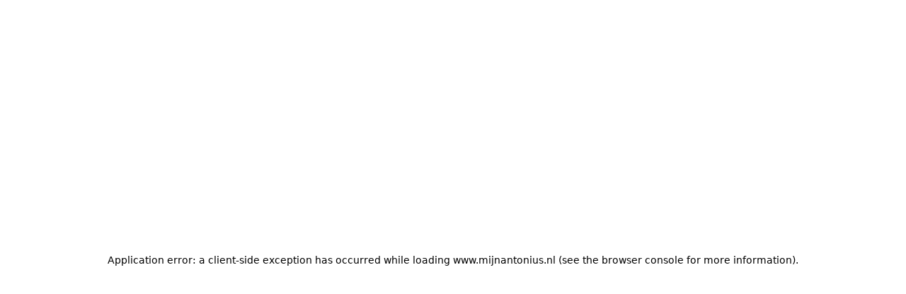

--- FILE ---
content_type: text/html; charset=utf-8
request_url: https://www.mijnantonius.nl/thuishotel/diensten-en-dienstverleners/voordeel-korting/uitjes-en-activiteiten-van-thuishotel/gratis-computerhulp-bij-huis-van-compassie/computerhulp-bij-huis-van-compassie.htm
body_size: 17389
content:
<!DOCTYPE html><html lang="nl"><head><meta charSet="utf-8"/><meta name="viewport" content="width=device-width, initial-scale=1, maximum-scale=5, user-scalable=yes"/><link rel="stylesheet" href="/_next/static/css/c970bcc6ff8c7960.css" nonce="NzNmOGQ4OTItNDYwZS00ODg2LTk5M2UtZTQ5NGEwZmIxZjI4" data-precedence="next"/><link rel="stylesheet" href="/_next/static/css/3cd83cfe34ca397f.css" nonce="NzNmOGQ4OTItNDYwZS00ODg2LTk5M2UtZTQ5NGEwZmIxZjI4" data-precedence="next"/><link rel="preload" as="script" fetchPriority="low" nonce="NzNmOGQ4OTItNDYwZS00ODg2LTk5M2UtZTQ5NGEwZmIxZjI4" href="/_next/static/chunks/webpack-b92a957d147252b3.js"/><script src="/_next/static/chunks/854184f2-ae0e660b888a52e5.js" async="" nonce="NzNmOGQ4OTItNDYwZS00ODg2LTk5M2UtZTQ5NGEwZmIxZjI4"></script><script src="/_next/static/chunks/250-4320a1bbf042a737.js" async="" nonce="NzNmOGQ4OTItNDYwZS00ODg2LTk5M2UtZTQ5NGEwZmIxZjI4"></script><script src="/_next/static/chunks/main-app-3055b8eb9b124fe4.js" async="" nonce="NzNmOGQ4OTItNDYwZS00ODg2LTk5M2UtZTQ5NGEwZmIxZjI4"></script><script src="/_next/static/chunks/357-9c5ea7291fd15202.js" async="" nonce="NzNmOGQ4OTItNDYwZS00ODg2LTk5M2UtZTQ5NGEwZmIxZjI4"></script><script src="/_next/static/chunks/324-7e948eec886ea8cb.js" async="" nonce="NzNmOGQ4OTItNDYwZS00ODg2LTk5M2UtZTQ5NGEwZmIxZjI4"></script><script src="/_next/static/chunks/625-fb09a731901fbd2b.js" async="" nonce="NzNmOGQ4OTItNDYwZS00ODg2LTk5M2UtZTQ5NGEwZmIxZjI4"></script><script src="/_next/static/chunks/703-55e5053f0a64b989.js" async="" nonce="NzNmOGQ4OTItNDYwZS00ODg2LTk5M2UtZTQ5NGEwZmIxZjI4"></script><script src="/_next/static/chunks/376-6e4c51652064c882.js" async="" nonce="NzNmOGQ4OTItNDYwZS00ODg2LTk5M2UtZTQ5NGEwZmIxZjI4"></script><script src="/_next/static/chunks/app/(main)/layout-6506422f2df0561f.js" async="" nonce="NzNmOGQ4OTItNDYwZS00ODg2LTk5M2UtZTQ5NGEwZmIxZjI4"></script><script src="/_next/static/chunks/app/(main)/error-14b1f22b9f2afb4e.js" async="" nonce="NzNmOGQ4OTItNDYwZS00ODg2LTk5M2UtZTQ5NGEwZmIxZjI4"></script><script src="/_next/static/chunks/app/(main)/not-found-d5ee71765d71b11f.js" async="" nonce="NzNmOGQ4OTItNDYwZS00ODg2LTk5M2UtZTQ5NGEwZmIxZjI4"></script><script src="/_next/static/chunks/856-4b0c62e5c83f2a2a.js" async="" nonce="NzNmOGQ4OTItNDYwZS00ODg2LTk5M2UtZTQ5NGEwZmIxZjI4"></script><script src="/_next/static/chunks/app/(main)/page-a874b04bf3cf6048.js" async="" nonce="NzNmOGQ4OTItNDYwZS00ODg2LTk5M2UtZTQ5NGEwZmIxZjI4"></script><script src="/_next/static/chunks/app/layout-0b654eb58d564172.js" async="" nonce="NzNmOGQ4OTItNDYwZS00ODg2LTk5M2UtZTQ5NGEwZmIxZjI4"></script><script src="/_next/static/chunks/901-377ea1ef1bdd3a39.js" async="" nonce="NzNmOGQ4OTItNDYwZS00ODg2LTk5M2UtZTQ5NGEwZmIxZjI4"></script><script src="/_next/static/chunks/app/(main)/%5B...pid%5D/page-54f170c49ee38a91.js" async="" nonce="NzNmOGQ4OTItNDYwZS00ODg2LTk5M2UtZTQ5NGEwZmIxZjI4"></script><link rel="preload" href="https://consent.cookiefirst.com/sites/mijnantonius.nl-f113cb02-7846-49a3-ad4c-578e913332cf/consent.js" as="script" nonce="NzNmOGQ4OTItNDYwZS00ODg2LTk5M2UtZTQ5NGEwZmIxZjI4"/><link rel="preload" href="https://translate.google.com/translate_a/element.js?cb=googleTranslateElementInit" as="script" nonce="NzNmOGQ4OTItNDYwZS00ODg2LTk5M2UtZTQ5NGEwZmIxZjI4"/><link rel="preconnect" href="https://antoniussneek-prod-umbraco01.azurewebsites.net"/><link rel="preconnect" href="https://translate.google.com"/><link rel="icon" type="image/png" sizes="32x32" href="https://antoniussneek-prod-umbraco01.azurewebsites.net/media/nujf4hwt/favicon_antonius.jpg"/><link rel="icon" type="image/png" sizes="16x16" href="https://antoniussneek-prod-umbraco01.azurewebsites.net/media/nujf4hwt/favicon_antonius.jpg"/><link rel="apple-touch-icon" sizes="180x180" href="https://antoniussneek-prod-umbraco01.azurewebsites.net/media/nujf4hwt/favicon_antonius.jpg"/><link rel="shortcut icon" href="https://antoniussneek-prod-umbraco01.azurewebsites.net/media/nujf4hwt/favicon_antonius.jpg"/><link rel="manifest" href="/site.webmanifest"/><meta name="apple-mobile-web-app-title" content="Antonius Sneek"/><meta name="robots" content="noindex"/><script src="/_next/static/chunks/polyfills-42372ed130431b0a.js" noModule="" nonce="NzNmOGQ4OTItNDYwZS00ODg2LTk5M2UtZTQ5NGEwZmIxZjI4"></script></head><body id="root"><div hidden=""><!--$--><!--/$--></div><header class="border-grey-100 sticky top-0 flex h-[76px] w-full items-center border-b bg-white lg:h-[120px] z-80"><div class="px-4 md:px-5 container-lg flex items-center justify-between"><div class="flex items-center gap-10"><a class="hidden h-[39px] w-[160px] lg:block" href="/" aria-hidden="false" aria-label="Naar homepagina"><div class="h-full w-full "></div></a><button aria-label="" aria-hidden="false" aria-expanded="false" id="" class="group inline-flex items-center  group/menu text-label-sm border-grey-100 hover:border-magenta-100 hover:bg-magenta-100 flex items-center overflow-hidden rounded-xs border transition-all hover:text-white [&amp;_span]:px-2 md:[&amp;_span]:px-4 "><span class="flex items-center justify-center border-grey-100 bg-grey-100 group-hover/menu:bg-magenta-100 h-[34px] w-[47px] border-r transition-all group-hover/menu:border-white md:h-[43px]"><svg class="text-magenta-100 group-hover/menu:text-white" width="20" height="16" viewBox="0 0 20 16" fill="none"><rect width="20" height="2" rx="1" fill="currentColor"></rect><rect y="7" class="transition-all group-hover:translate-x-1.5" width="14" height="2" rx="1" fill="currentColor"></rect><rect y="14" width="20" height="2" rx="1" fill="currentColor"></rect></svg></span><span class="hidden xs:block">Menu</span></button></div><a class="h-[24px] w-[96px] lg:hidden" href="/" aria-hidden="false" aria-label="Naar homepagina"><div class="h-full w-full "></div></a><div class="flex items-center gap-3 max-lg:flex-row-reverse lg:gap-10"><button aria-label="" aria-hidden="false" aria-expanded="false" id="SearchHeaderButton" class="group inline-flex items-center  group/icon text-label-sm hover:text-magenta-100 flex items-center gap-3 transition-all "><span class="flex items-center justify-center rounded-xs bg-grey-100 transition-all group-hover/icon:bg-magenta-100 h-9 w-9"><svg class="text-magenta-100 group-hover/icon:text-white" width="22" height="22" viewBox="0 0 22 22" fill="none"><path d="M5.13794 8.93103C5.13794 13.3103 8.68966 16.8621 13.069 16.8621C17.4483 16.8621 21 13.3103 21 8.93103C21 4.55172 17.4517 1 13.069 1C8.68622 1 5.13794 4.54828 5.13794 8.93103Z" stroke="currentColor" stroke-width="1.4" stroke-linecap="round" stroke-linejoin="round"></path><path d="M1 21L7.46207 14.5379" stroke="currentColor" stroke-width="1.4" stroke-linecap="round" stroke-linejoin="round"></path></svg></span><span class="hidden lg:block">Zoeken</span></button><button aria-label="" aria-hidden="false" aria-expanded="false" id="" class="group inline-flex items-center  group/icon text-label-sm hover:text-magenta-100 flex items-center gap-3 transition-all "><span class="flex items-center justify-center rounded-xs bg-grey-100 transition-all group-hover/icon:bg-magenta-100 h-9 w-9"><svg class="text-magenta-100 group-hover/icon:text-white" width="22" height="22" viewBox="0 0 22 22" fill="none"><path d="M1.6897 10.6552L5.4828 1.00002L9.2759 10.6552" stroke="currentColor" stroke-width="1.4" stroke-linecap="round" stroke-linejoin="round"></path><path d="M7.72421 7.20691H3.24146" stroke="currentColor" stroke-width="1.4" stroke-linecap="round" stroke-linejoin="round"></path><path d="M12.724 14.4483H20.3102" stroke="currentColor" stroke-width="1.4" stroke-linecap="round" stroke-linejoin="round"></path><path d="M16.5171 11.6896V14.4483" stroke="currentColor" stroke-width="1.4" stroke-linecap="round" stroke-linejoin="round"></path><path d="M13.2998 14.4483C13.2998 18.0655 16.1308 21 19.6205 21" stroke="currentColor" stroke-width="1.4" stroke-linecap="round" stroke-linejoin="round"></path><path d="M19.6205 14.4483C19.6205 18.0655 16.7895 21 13.2998 21" stroke="currentColor" stroke-width="1.4" stroke-linecap="round" stroke-linejoin="round"></path><path d="M16.5175 7.89652C16.5175 5.61031 15.014 3.75859 12.3795 3.75859" stroke="currentColor" stroke-width="1.4" stroke-linecap="round" stroke-linejoin="round"></path><path d="M15.1382 7.20686L16.5175 8.58617L17.8968 7.20686" stroke="currentColor" stroke-width="1.4" stroke-linecap="round" stroke-linejoin="round"></path><path d="M5.48303 14.1034C5.48303 16.3896 6.98648 18.2414 9.62096 18.2414" stroke="currentColor" stroke-width="1.4" stroke-linecap="round" stroke-linejoin="round"></path><path d="M6.86238 14.7931L5.48307 13.4138L4.10376 14.7931" stroke="currentColor" stroke-width="1.4" stroke-linecap="round" stroke-linejoin="round"></path></svg></span><span class="hidden lg:block">Translate</span></button></div></div></header><div class="hidden"></div><!--$!--><template data-dgst="NEXT_HTTP_ERROR_FALLBACK;404"></template><!--/$--><footer class="flex flex-col"><div class="flex border-grey-100 bg-grey-20 mb-4 flex-row overflow-hidden border-t border-b md:mb-6"><div class="px-4 md:px-5 container-md relative py-4"><h3 aria-hidden="false" class="mb-4 md:mb-6 text-display-sm bg-grey-20 text-magenta-100 md:text-title-sm relative z-10 mb-0! w-fit font-medium!"><div class="markup undefined"><p><strong>Antonius.</strong> Zorg die meebeweegt</p></div></h3><svg class="absolute -top-3 left-28 scale-75 md:top-0 md:-right-36 md:left-[unset] md:scale-100" viewBox="0 0 983 77" width="983" height="77"><defs><clipPath id="_R_jpflb_"><path fill="none" d="m-72.606 90.842 1.624-114.878L1272.713-5.04l-1.624 114.878z"></path></clipPath></defs><g clip-path="url(#_R_jpflb_)"><path fill="none" stroke="#e5007d" stroke-miterlimit="10" stroke-width="1.6" d="M-1.78-2.52C14.5 15.1 173.18 48.49 248.02 45.49c239.54-9.6 369.4-44.98 664.01 77.11"></path><path fill="none" stroke="#004996" stroke-miterlimit="10" stroke-width="1.6" d="M-125.42 98.3c66.92-1.1 166.74-6.11 243.86-15.99 265.49-33.98 505.2-164.16 988.77 42.64"></path></g></svg></div></div><div class="px-4 md:px-5 container-md flex flex-row items-start justify-between gap-2 md:py-8 lg:gap-24"><div class="grid w-full grid-cols-1 gap-y-5 md:grid-cols-2 lg:grid-cols-3"><div class=""><div class="flex flex-col gap-5"><div class="flex flex-col gap-3"><h4 aria-hidden="false" class="mb-4 md:mb-6 mb-0! text-title-sm text-turquoise-100"><div class="markup undefined">Antonius</div></h4><div class="markup [&amp;_a]:text-label-sm [&amp;_a:hover]:underline [&amp;_a]:text-magenta-100 [&amp;_a]:no-underline [&amp;_a]:underline-offset-2"><p>Bolswarderbaan 1</p>
<p>8601 ZK&nbsp; Sneek</p>
<p>0515 488 888</p></div></div></div><a aria-label="" aria-hidden="false" id="" class="group inline-flex items-center text-label-sm mt-1 w-fit text-magenta-100 underline-offset-2 hover:underline  " href="/over-antonius/privacy-avg/" target="_self"><span class="">Privacyverklaring</span></a></div><div class="flex flex-col gap-3"><h4 aria-hidden="false" class="mb-4 md:mb-6 text-title-sm mb-0! text-turquoise-100"><div class="markup undefined">Direct naar</div></h4><div class="flex flex-col gap-3 md:gap-5"><a aria-label="" aria-hidden="false" id="" class="group inline-flex items-center text-label-sm w-fit text-magenta-100 underline-offset-2 hover:underline  " href="/ziekenhuis/informatie-voor-bezoekers/parkeren-en-route/" target="_self"><span class="">Parkeren en route</span></a><a aria-label="" aria-hidden="false" id="" class="group inline-flex items-center text-label-sm w-fit text-magenta-100 underline-offset-2 hover:underline  " href="/ziekenhuis/informatie-voor-bezoekers/op-bezoek/" target="_self"><span class="">Op bezoek</span></a><a aria-label="" aria-hidden="false" id="" class="group inline-flex items-center text-label-sm w-fit text-magenta-100 underline-offset-2 hover:underline  " href="/ziekenhuis/informatie-voor-patienten/toegangstijden-en-wachttijden/" target="_self"><span class="">Toegangstijden en wachttijden</span></a><a aria-label="" aria-hidden="false" id="" class="group inline-flex items-center text-label-sm w-fit text-magenta-100 underline-offset-2 hover:underline  " href="/thuiszorg/thuiszorg-van-antonius/" target="_self"><span class="">Thuiszorg van Antonius</span></a><a aria-label="" aria-hidden="false" id="" class="group inline-flex items-center text-label-sm w-fit text-magenta-100 underline-offset-2 hover:underline  " href="/werken-leren/" target="_self"><span class="">Werken &amp; leren</span></a></div></div><div class="flex flex-col gap-3"><h4 aria-hidden="false" class="mb-4 md:mb-6 text-title-sm mb-0! text-turquoise-100"><div class="markup undefined">Volg ons</div></h4><ul class="flex flex-row flex-wrap gap-3 md:gap-5"><li><button aria-label="Facebook" aria-hidden="false" id="" class="group inline-flex items-center   "><span class="flex items-center justify-center group/icon flex h-12 w-12 items-center justify-center rounded-xs border border-magenta-100 transition-all hover:bg-magenta-100 md:h-14 md:w-14"><svg class="text-magenta-100 group-hover/icon:text-white transition-all" width="13" height="26" fill="none"><path stroke="currentColor" stroke-linecap="round" stroke-linejoin="round" stroke-width="1.4" d="M3.634 12.45v11.6c0 .22.18.4.4.4h3.2c.22 0 .4-.18.4-.4v-11.6"></path><path stroke="currentColor" stroke-linecap="round" stroke-linejoin="round" stroke-width="1.4" d="M3.634 8.45h-1.6c-.22 0-.4.18-.4.4v3.2c0 .22.18.4.4.4h1.6M7.634 12.45h2.8c.22 0 .436-.176.48-.392l.644-3.216a.314.314 0 0 0-.32-.392h-3.6M7.686 1.25h3.148v4h-2.8l-.4.4v2.8M3.634 8.45l.016-3.164M7.686 1.25c-2.852 0-4.036 1.916-4.036 4.036"></path></svg></span></button></li><li><button aria-label="Instagram" aria-hidden="false" id="" class="group inline-flex items-center   "><span class="flex items-center justify-center group/icon flex h-12 w-12 items-center justify-center rounded-xs border border-magenta-100 transition-all hover:bg-magenta-100 md:h-14 md:w-14"><svg class="text-magenta-100 group-hover/icon:text-white transition-all" width="26" height="26" fill="none"><path stroke="currentColor" stroke-linecap="round" stroke-linejoin="round" stroke-width="1.4" d="M7.843 9.019v-7.83"></path><path stroke="currentColor" stroke-linecap="round" stroke-linejoin="round" stroke-width="1.4" d="M23.55 1.19H2.877c-.914 0-1.655.741-1.655 1.655v20.69c0 .914.741 1.655 1.655 1.655H23.55c.915 0 1.655-.741 1.655-1.655V2.845c0-.914-.74-1.655-1.655-1.655Z"></path><path stroke="currentColor" stroke-linecap="round" stroke-linejoin="round" stroke-width="1.4" d="M19.015 13.17c0-3.187-2.594-5.773-5.793-5.773-3.199 0-5.793 2.586-5.793 5.772 0 3.186 2.594 5.773 5.793 5.773 3.199 0 5.793-2.587 5.793-5.773ZM9.084 9.052H1.222M25.222 9.052H17.36"></path><path stroke="currentColor" stroke-miterlimit="10" stroke-width="1.4" d="M20.377 3.267h1.837c.517 0 .935.418.935.935V6.04a.934.934 0 0 1-.935.935h-1.837a.934.934 0 0 1-.935-.935V4.202c0-.517.417-.935.935-.935Z"></path></svg></span></button></li><li><button aria-label="Spotify" aria-hidden="false" id="" class="group inline-flex items-center   "><span class="flex items-center justify-center group/icon flex h-12 w-12 items-center justify-center rounded-xs border border-magenta-100 transition-all hover:bg-magenta-100 md:h-14 md:w-14"><svg class="text-magenta-100 group-hover/icon:text-white transition-all" width="26" height="26" fill="none"><path stroke="currentColor" stroke-miterlimit="10" stroke-width="1.4" d="M13.138 25.19c6.628 0 12-5.373 12-12s-5.372-12-12-12c-6.627 0-12 5.373-12 12s5.373 12 12 12Z"></path><path stroke="currentColor" stroke-linecap="round" stroke-linejoin="round" stroke-width="1.4" d="M7.39 16.79s5.748-1.117 10.495 1.399M6.741 13.19s7.966-1.564 12.55 1.75M6.207 9.42s8.5-1.452 14.533 1.701"></path></svg></span></button></li><li><button aria-label="LinkedIn" aria-hidden="false" id="" class="group inline-flex items-center   "><span class="flex items-center justify-center group/icon flex h-12 w-12 items-center justify-center rounded-xs border border-magenta-100 transition-all hover:bg-magenta-100 md:h-14 md:w-14"><svg class="text-magenta-100 group-hover/icon:text-white transition-all" width="26" height="26" fill="none"><path stroke="currentColor" stroke-linecap="round" stroke-linejoin="round" stroke-width="1.4" d="M6.793 9.075H1V25.25h5.793V9.075Z"></path><path stroke="currentColor" stroke-linecap="round" stroke-linejoin="round" stroke-width="1.4" d="M3.892 7.03a2.893 2.893 0 0 0 2.893-2.892A2.892 2.892 0 0 0 1 4.142a2.89 2.89 0 0 0 2.892 2.893M25 16.457c0-4.316-.761-7.345-5.793-7.345-2.42 0-3.886 1.039-4.552 2.297V9.112H9.69V25.25h4.965v-7.928c0-2.077.079-4.072 2.665-4.072s2.715 2.085 2.715 4.204v7.796H25v-8.793Z"></path></svg></span></button></li></ul></div></div></div></footer><script src="/_next/static/chunks/webpack-b92a957d147252b3.js" nonce="NzNmOGQ4OTItNDYwZS00ODg2LTk5M2UtZTQ5NGEwZmIxZjI4" id="_R_" async=""></script><script nonce="NzNmOGQ4OTItNDYwZS00ODg2LTk5M2UtZTQ5NGEwZmIxZjI4">(self.__next_f=self.__next_f||[]).push([0])</script><script nonce="NzNmOGQ4OTItNDYwZS00ODg2LTk5M2UtZTQ5NGEwZmIxZjI4">self.__next_f.push([1,"1:\"$Sreact.fragment\"\n4:I[3646,[],\"\"]\n5:I[228,[],\"\"]\n7:I[1622,[],\"OutletBoundary\"]\n9:I[4246,[],\"AsyncMetadataOutlet\"]\nb:I[1622,[],\"ViewportBoundary\"]\nd:I[1622,[],\"MetadataBoundary\"]\ne:\"$Sreact.suspense\"\n10:I[150,[],\"\"]\n12:I[5403,[\"357\",\"static/chunks/357-9c5ea7291fd15202.js\",\"324\",\"static/chunks/324-7e948eec886ea8cb.js\",\"625\",\"static/chunks/625-fb09a731901fbd2b.js\",\"703\",\"static/chunks/703-55e5053f0a64b989.js\",\"376\",\"static/chunks/376-6e4c51652064c882.js\",\"76\",\"static/chunks/app/(main)/layout-6506422f2df0561f.js\"],\"default\"]\n13:I[6368,[\"357\",\"static/chunks/357-9c5ea7291fd15202.js\",\"324\",\"static/chunks/324-7e948eec886ea8cb.js\",\"956\",\"static/chunks/app/(main)/error-14b1f22b9f2afb4e.js\"],\"default\"]\n14:I[9422,[\"357\",\"static/chunks/357-9c5ea7291fd15202.js\",\"324\",\"static/chunks/324-7e948eec886ea8cb.js\",\"686\",\"static/chunks/app/(main)/not-found-d5ee71765d71b11f.js\"],\"default\"]\n:HL[\"/_next/static/css/c970bcc6ff8c7960.css\",\"style\",{\"nonce\":\"NzNmOGQ4OTItNDYwZS00ODg2LTk5M2UtZTQ5NGEwZmIxZjI4\"}]\n:HL[\"/_next/static/css/3cd83cfe34ca397f.css\",\"style\",{\"nonce\":\"NzNmOGQ4OTItNDYwZS00ODg2LTk5M2UtZTQ5NGEwZmIxZjI4\"}]\n"])</script><script nonce="NzNmOGQ4OTItNDYwZS00ODg2LTk5M2UtZTQ5NGEwZmIxZjI4">self.__next_f.push([1,"0:{\"P\":null,\"b\":\"QH4mnNAk88aLYh1SpyoOh\",\"p\":\"\",\"c\":[\"\",\"thuishotel\",\"diensten-en-dienstverleners\",\"voordeel-korting\",\"uitjes-en-activiteiten-van-thuishotel\",\"gratis-computerhulp-bij-huis-van-compassie\",\"computerhulp-bij-huis-van-compassie.htm\"],\"i\":false,\"f\":[[[\"\",{\"children\":[\"(main)\",{\"children\":[[\"pid\",\"thuishotel/diensten-en-dienstverleners/voordeel-korting/uitjes-en-activiteiten-van-thuishotel/gratis-computerhulp-bij-huis-van-compassie/computerhulp-bij-huis-van-compassie.htm\",\"c\"],{\"children\":[\"__PAGE__\",{}]}]}]},\"$undefined\",\"$undefined\",true],[\"\",[\"$\",\"$1\",\"c\",{\"children\":[[[\"$\",\"link\",\"0\",{\"rel\":\"stylesheet\",\"href\":\"/_next/static/css/c970bcc6ff8c7960.css\",\"precedence\":\"next\",\"crossOrigin\":\"$undefined\",\"nonce\":\"NzNmOGQ4OTItNDYwZS00ODg2LTk5M2UtZTQ5NGEwZmIxZjI4\"}]],\"$L2\"]}],{\"children\":[\"(main)\",[\"$\",\"$1\",\"c\",{\"children\":[[[\"$\",\"link\",\"0\",{\"rel\":\"stylesheet\",\"href\":\"/_next/static/css/3cd83cfe34ca397f.css\",\"precedence\":\"next\",\"crossOrigin\":\"$undefined\",\"nonce\":\"NzNmOGQ4OTItNDYwZS00ODg2LTk5M2UtZTQ5NGEwZmIxZjI4\"}]],\"$L3\"]}],{\"children\":[[\"pid\",\"thuishotel/diensten-en-dienstverleners/voordeel-korting/uitjes-en-activiteiten-van-thuishotel/gratis-computerhulp-bij-huis-van-compassie/computerhulp-bij-huis-van-compassie.htm\",\"c\"],[\"$\",\"$1\",\"c\",{\"children\":[null,[\"$\",\"$L4\",null,{\"parallelRouterKey\":\"children\",\"error\":\"$undefined\",\"errorStyles\":\"$undefined\",\"errorScripts\":\"$undefined\",\"template\":[\"$\",\"$L5\",null,{}],\"templateStyles\":\"$undefined\",\"templateScripts\":\"$undefined\",\"notFound\":\"$undefined\",\"forbidden\":\"$undefined\",\"unauthorized\":\"$undefined\"}]]}],{\"children\":[\"__PAGE__\",[\"$\",\"$1\",\"c\",{\"children\":[\"$L6\",null,[\"$\",\"$L7\",null,{\"children\":[\"$L8\",[\"$\",\"$L9\",null,{\"promise\":\"$@a\"}]]}]]}],{},null,false]},null,false]},null,false]},null,false],[\"$\",\"$1\",\"h\",{\"children\":[null,[[\"$\",\"$Lb\",null,{\"children\":\"$Lc\"}],null],[\"$\",\"$Ld\",null,{\"children\":[\"$\",\"div\",null,{\"hidden\":true,\"children\":[\"$\",\"$e\",null,{\"fallback\":null,\"children\":\"$Lf\"}]}]}]]}],false]],\"m\":\"$undefined\",\"G\":[\"$10\",[]],\"s\":false,\"S\":false}\n"])</script><script nonce="NzNmOGQ4OTItNDYwZS00ODg2LTk5M2UtZTQ5NGEwZmIxZjI4">self.__next_f.push([1,"3:[\"$L11\",[\"$\",\"$L12\",null,{\"children\":[\"$\",\"$L4\",null,{\"parallelRouterKey\":\"children\",\"error\":\"$13\",\"errorStyles\":[],\"errorScripts\":[],\"template\":[\"$\",\"$L5\",null,{}],\"templateStyles\":\"$undefined\",\"templateScripts\":\"$undefined\",\"notFound\":[[\"$\",\"$L14\",null,{}],[]],\"forbidden\":\"$undefined\",\"unauthorized\":\"$undefined\"}]}],\"$L15\"]\nc:[[\"$\",\"meta\",\"0\",{\"charSet\":\"utf-8\"}],[\"$\",\"meta\",\"1\",{\"name\":\"viewport\",\"content\":\"width=device-width, initial-scale=1, maximum-scale=5, user-scalable=yes\"}]]\n8:null\n"])</script><script nonce="NzNmOGQ4OTItNDYwZS00ODg2LTk5M2UtZTQ5NGEwZmIxZjI4">self.__next_f.push([1,"16:I[5265,[\"357\",\"static/chunks/357-9c5ea7291fd15202.js\",\"324\",\"static/chunks/324-7e948eec886ea8cb.js\",\"625\",\"static/chunks/625-fb09a731901fbd2b.js\",\"703\",\"static/chunks/703-55e5053f0a64b989.js\",\"376\",\"static/chunks/376-6e4c51652064c882.js\",\"856\",\"static/chunks/856-4b0c62e5c83f2a2a.js\",\"619\",\"static/chunks/app/(main)/page-a874b04bf3cf6048.js\"],\"HydrationBoundary\"]\n18:I[3745,[\"357\",\"static/chunks/357-9c5ea7291fd15202.js\",\"625\",\"static/chunks/625-fb09a731901fbd2b.js\",\"177\",\"static/chunks/app/layout-0b654eb58d564172.js\"],\"default\"]\n19:I[6634,[\"357\",\"static/chunks/357-9c5ea7291fd15202.js\",\"625\",\"static/chunks/625-fb09a731901fbd2b.js\",\"177\",\"static/chunks/app/layout-0b654eb58d564172.js\"],\"default\"]\n"])</script><script nonce="NzNmOGQ4OTItNDYwZS00ODg2LTk5M2UtZTQ5NGEwZmIxZjI4">self.__next_f.push([1,"11:[\"$\",\"$L16\",null,{\"state\":{\"mutations\":[],\"queries\":[{\"dehydratedAt\":1769198264364,\"state\":{\"data\":{\"contentType\":\"headerGlobal\",\"name\":\"Header\",\"createDate\":\"2025-05-22T13:24:09.16Z\",\"updateDate\":\"2026-01-07T12:38:42.86Z\",\"route\":{\"path\":\"/content-parts/header-en-footer/header/\",\"queryString\":null,\"startItem\":{\"id\":\"69551238-f9f6-4d41-9348-6afea6f1e4d5\",\"path\":\"antonius-sneek\"}},\"id\":\"6fdedce7-86b2-465c-b36d-bdbd5fe1158f\",\"properties\":{\"myLinkHospital\":[{\"url\":null,\"queryString\":null,\"title\":\"Inloggen\",\"target\":null,\"destinationId\":\"3b0acb95-af6c-4a65-9947-43e0167ea415\",\"destinationType\":\"contentPageGlobal\",\"route\":{\"path\":\"/ziekenhuis/informatie-voor-patienten/inloggen-op-mijnantonius/\",\"queryString\":null,\"startItem\":{\"id\":\"69551238-f9f6-4d41-9348-6afea6f1e4d5\",\"path\":\"antonius-sneek\"}},\"linkType\":\"Content\"}],\"frequentlySearchedTitleWorkLearn\":null,\"selectedFrequentlySearchedLinksWorkLearn\":null,\"myLinkHomeCare\":[{\"url\":null,\"queryString\":null,\"title\":\"Ons zorgteam bij u in de buurt\",\"target\":null,\"destinationId\":\"f3ee8376-2445-494f-b2bf-0ba9af2a21d4\",\"destinationType\":\"locationOverview\",\"route\":{\"path\":\"/thuiszorg/vind-uw-thuiszorgteam/\",\"queryString\":null,\"startItem\":{\"id\":\"69551238-f9f6-4d41-9348-6afea6f1e4d5\",\"path\":\"antonius-sneek\"}},\"linkType\":\"Content\"}],\"myLinkHomeHotel\":null,\"selectedSubmenusGeneral\":{\"items\":[{\"content\":{\"contentType\":\"submenuElementGlobal\",\"id\":\"c27784ad-0434-40e0-b4f7-5c5e2234adcf\",\"properties\":{\"title\":\"Ziekenhuis\",\"primairyLinks\":[{\"url\":null,\"queryString\":null,\"title\":\"Ziekenhuis home\",\"target\":null,\"destinationId\":\"7ff5438c-152e-44e9-8a42-632c323caf27\",\"destinationType\":\"worldPageGlobal\",\"route\":{\"path\":\"/ziekenhuis/\",\"queryString\":null,\"startItem\":{\"id\":\"69551238-f9f6-4d41-9348-6afea6f1e4d5\",\"path\":\"antonius-sneek\"}},\"linkType\":\"Content\"}],\"secundaryLinks\":[{\"url\":null,\"queryString\":null,\"title\":\"Informatie voor patiënten\",\"target\":null,\"destinationId\":\"df861532-9743-4353-8636-881dc73fda61\",\"destinationType\":\"portalPageGlobal\",\"route\":{\"path\":\"/ziekenhuis/informatie-voor-patienten/\",\"queryString\":null,\"startItem\":{\"id\":\"69551238-f9f6-4d41-9348-6afea6f1e4d5\",\"path\":\"antonius-sneek\"}},\"linkType\":\"Content\"},{\"url\":null,\"queryString\":null,\"title\":\"Informatie voor bezoekers\",\"target\":null,\"destinationId\":\"1405ed18-c3ae-4660-8ea4-179f3bc1d364\",\"destinationType\":\"portalPageGlobal\",\"route\":{\"path\":\"/ziekenhuis/informatie-voor-bezoekers/\",\"queryString\":null,\"startItem\":{\"id\":\"69551238-f9f6-4d41-9348-6afea6f1e4d5\",\"path\":\"antonius-sneek\"}},\"linkType\":\"Content\"},{\"url\":null,\"queryString\":null,\"title\":\"Afdelingen\",\"target\":null,\"destinationId\":\"ae6a174d-ea5d-41af-b7d2-ad78fa4e7173\",\"destinationType\":\"departmentOverviewPageCorporate\",\"route\":{\"path\":\"/ziekenhuis/afdelingen/\",\"queryString\":null,\"startItem\":{\"id\":\"69551238-f9f6-4d41-9348-6afea6f1e4d5\",\"path\":\"antonius-sneek\"}},\"linkType\":\"Content\"},{\"url\":null,\"queryString\":null,\"title\":\"Inloggen op MijnAntonius\",\"target\":null,\"destinationId\":\"3b0acb95-af6c-4a65-9947-43e0167ea415\",\"destinationType\":\"contentPageGlobal\",\"route\":{\"path\":\"/ziekenhuis/informatie-voor-patienten/inloggen-op-mijnantonius/\",\"queryString\":null,\"startItem\":{\"id\":\"69551238-f9f6-4d41-9348-6afea6f1e4d5\",\"path\":\"antonius-sneek\"}},\"linkType\":\"Content\"},{\"url\":null,\"queryString\":null,\"title\":\"Bloedafname\",\"target\":null,\"destinationId\":\"f561a60f-a9f5-437c-b186-0bafa86d8c07\",\"destinationType\":\"contentPageGlobal\",\"route\":{\"path\":\"/ziekenhuis/bloedafname-en-laboratoriumonderzoek/\",\"queryString\":null,\"startItem\":{\"id\":\"69551238-f9f6-4d41-9348-6afea6f1e4d5\",\"path\":\"antonius-sneek\"}},\"linkType\":\"Content\"}]}},\"settings\":null},{\"content\":{\"contentType\":\"submenuElementGlobal\",\"id\":\"c50eea4a-3139-403a-b249-3592e9db9d2b\",\"properties\":{\"title\":\"Thuiszorg\",\"primairyLinks\":[{\"url\":null,\"queryString\":null,\"title\":\"Thuiszorg home\",\"target\":null,\"destinationId\":\"597d791f-5b20-4ea2-bf9f-90c355e4deac\",\"destinationType\":\"worldPageGlobal\",\"route\":{\"path\":\"/thuiszorg/\",\"queryString\":null,\"startItem\":{\"id\":\"69551238-f9f6-4d41-9348-6afea6f1e4d5\",\"path\":\"antonius-sneek\"}},\"linkType\":\"Content\"}],\"secundaryLinks\":[{\"url\":null,\"queryString\":null,\"title\":\"Thuiszorg Antonius\",\"target\":null,\"destinationId\":\"8e3f83f7-c39e-4d3e-9e75-20f09f66ae56\",\"destinationType\":\"departmentOverviewPageCorporate\",\"route\":{\"path\":\"/thuiszorg/thuiszorg-antonius/\",\"queryString\":null,\"startItem\":{\"id\":\"69551238-f9f6-4d41-9348-6afea6f1e4d5\",\"path\":\"antonius-sneek\"}},\"linkType\":\"Content\"},{\"url\":null,\"queryString\":null,\"title\":\"Onze thuiszorgteams\",\"target\":null,\"destinationId\":\"eee7f987-9df7-43c1-98cc-b1600d71480d\",\"destinationType\":\"portalPageGlobal\",\"route\":{\"path\":\"/thuiszorg/onze-thuiszorgteams/\",\"queryString\":null,\"startItem\":{\"id\":\"69551238-f9f6-4d41-9348-6afea6f1e4d5\",\"path\":\"antonius-sneek\"}},\"linkType\":\"Content\"},{\"url\":null,\"queryString\":null,\"title\":\"Specialistische thuiszorg\",\"target\":null,\"destinationId\":\"9abb7d3e-d02d-446c-938d-542074d883c3\",\"destinationType\":\"portalPageGlobal\",\"route\":{\"path\":\"/thuiszorg/specialistische-thuiszorg/\",\"queryString\":null,\"startItem\":{\"id\":\"69551238-f9f6-4d41-9348-6afea6f1e4d5\",\"path\":\"antonius-sneek\"}},\"linkType\":\"Content\"},{\"url\":null,\"queryString\":null,\"title\":\"Slimme thuiszorgoplossingen\",\"target\":null,\"destinationId\":\"4c9444de-0054-468f-8b18-7c53f390cd6d\",\"destinationType\":\"portalPageGlobal\",\"route\":{\"path\":\"/thuiszorg/slimme-thuiszorgoplossingen/\",\"queryString\":null,\"startItem\":{\"id\":\"69551238-f9f6-4d41-9348-6afea6f1e4d5\",\"path\":\"antonius-sneek\"}},\"linkType\":\"Content\"}]}},\"settings\":null},{\"content\":{\"contentType\":\"submenuElementGlobal\",\"id\":\"eac231e7-45a5-413f-8673-0bfa268a90a6\",\"properties\":{\"title\":\"Thuishotel\",\"primairyLinks\":[{\"url\":null,\"queryString\":null,\"title\":\"Thuishotel home\",\"target\":null,\"destinationId\":\"c763e40c-cd72-4e22-9572-b35c15e33300\",\"destinationType\":\"worldPageGlobal\",\"route\":{\"path\":\"/thuishotel/\",\"queryString\":null,\"startItem\":{\"id\":\"69551238-f9f6-4d41-9348-6afea6f1e4d5\",\"path\":\"antonius-sneek\"}},\"linkType\":\"Content\"}],\"secundaryLinks\":[{\"url\":null,\"queryString\":null,\"title\":\"Diensten aan huis\",\"target\":null,\"destinationId\":\"4b12bbab-6174-4ab6-a5da-eb094bb1f534\",\"destinationType\":\"portalPageGlobal\",\"route\":{\"path\":\"/thuishotel/ons-volledige-aanbod/diensten-aan-huis/\",\"queryString\":null,\"startItem\":{\"id\":\"69551238-f9f6-4d41-9348-6afea6f1e4d5\",\"path\":\"antonius-sneek\"}},\"linkType\":\"Content\"},{\"url\":null,\"queryString\":null,\"title\":\"Voordeel \u0026 korting\",\"target\":null,\"destinationId\":\"b9df14dc-c3e8-4e06-acd4-b8e1d01d1e13\",\"destinationType\":\"portalPageGlobal\",\"route\":{\"path\":\"/thuishotel/ons-volledige-aanbod/voordeel-korting/\",\"queryString\":null,\"startItem\":{\"id\":\"69551238-f9f6-4d41-9348-6afea6f1e4d5\",\"path\":\"antonius-sneek\"}},\"linkType\":\"Content\"},{\"url\":null,\"queryString\":null,\"title\":\"Uitjes \u0026 activiteiten\",\"target\":null,\"destinationId\":\"60d5d85a-1d97-4aa1-bd65-c914b824c694\",\"destinationType\":\"portalPageGlobal\",\"route\":{\"path\":\"/thuishotel/ons-volledige-aanbod/uitjes-activiteiten/\",\"queryString\":null,\"startItem\":{\"id\":\"69551238-f9f6-4d41-9348-6afea6f1e4d5\",\"path\":\"antonius-sneek\"}},\"linkType\":\"Content\"}]}},\"settings\":null}]},\"selectedSecundaryMenuLinksGeneral\":[{\"url\":null,\"queryString\":null,\"title\":\"Home\",\"target\":null,\"destinationId\":\"2e344321-7cd4-4514-8c4a-0d8e7024020c\",\"destinationType\":\"HomepageGlobal\",\"route\":{\"path\":\"/\",\"queryString\":null,\"startItem\":{\"id\":\"69551238-f9f6-4d41-9348-6afea6f1e4d5\",\"path\":\"antonius-sneek\"}},\"linkType\":\"Content\"},{\"url\":null,\"queryString\":null,\"title\":\"Over Antonius\",\"target\":null,\"destinationId\":\"127742c3-ccfb-4afd-a5b1-af4633ccf854\",\"destinationType\":\"portalPageGlobal\",\"route\":{\"path\":\"/over-antonius/\",\"queryString\":null,\"startItem\":{\"id\":\"69551238-f9f6-4d41-9348-6afea6f1e4d5\",\"path\":\"antonius-sneek\"}},\"linkType\":\"Content\"},{\"url\":null,\"queryString\":null,\"title\":\"Werken \u0026 leren\",\"target\":null,\"destinationId\":\"232e5c66-81a0-482f-81bb-b4e4940e1dbf\",\"destinationType\":\"worldPageGlobal\",\"route\":{\"path\":\"/werken-leren/\",\"queryString\":null,\"startItem\":{\"id\":\"69551238-f9f6-4d41-9348-6afea6f1e4d5\",\"path\":\"antonius-sneek\"}},\"linkType\":\"Content\"},{\"url\":null,\"queryString\":null,\"title\":\"Nieuws\",\"target\":null,\"destinationId\":\"84ee19b1-f8f9-47c9-b22f-2920f0c66d7f\",\"destinationType\":\"newsOverviewPageCorporate\",\"route\":{\"path\":\"/nieuws/\",\"queryString\":null,\"startItem\":{\"id\":\"69551238-f9f6-4d41-9348-6afea6f1e4d5\",\"path\":\"antonius-sneek\"}},\"linkType\":\"Content\"},{\"url\":null,\"queryString\":null,\"title\":\"Antonius vertelt\",\"target\":null,\"destinationId\":\"63a598dd-b202-4254-864f-f01019a24406\",\"destinationType\":\"storyOverviewPageCorporate\",\"route\":{\"path\":\"/antonius-vertelt/\",\"queryString\":null,\"startItem\":{\"id\":\"69551238-f9f6-4d41-9348-6afea6f1e4d5\",\"path\":\"antonius-sneek\"}},\"linkType\":\"Content\"},{\"url\":null,\"queryString\":null,\"title\":\"Verwijzers\",\"target\":null,\"destinationId\":\"42ade786-b466-48ca-b2b2-e62cd7d0d9c4\",\"destinationType\":\"portalPageGlobal\",\"route\":{\"path\":\"/verwijzers/\",\"queryString\":null,\"startItem\":{\"id\":\"69551238-f9f6-4d41-9348-6afea6f1e4d5\",\"path\":\"antonius-sneek\"}},\"linkType\":\"Content\"}],\"frequentlySearchedTitleHospital\":null,\"selectedFrequentlySearchedLinksHospital\":null,\"selectedIconGeneral\":{\"items\":[{\"content\":{\"contentType\":\"ImageSvgElementGlobal\",\"id\":\"bb428b75-c5e5-4208-bd55-c5b183e5e67d\",\"properties\":{\"selectedImageSvg\":[{\"focalPoint\":null,\"crops\":[],\"id\":\"4ba72fc8-5db7-4caa-ab41-61ccf09121fd\",\"name\":\"antonius_logo\",\"mediaType\":\"Image\",\"url\":\"/media/zyxlos3x/antonius_logopluspayoff2021_rgb_magenta_pos-1.png\",\"extension\":\"png\",\"width\":4168,\"height\":1214,\"bytes\":127850,\"properties\":{}}],\"altText\":null}},\"settings\":null}]},\"frequentlySearchedTitleHomeHotel\":null,\"selectedFrequentlySearchedLinksHomeHotel\":null,\"frequentlySearchedTitleHomeCare\":\"Snel naar ...\",\"selectedFrequentlySearchedLinksHomeCare\":[{\"url\":null,\"queryString\":null,\"title\":\"Beeldzorg\",\"target\":null,\"destinationId\":\"945dc7df-2285-4b84-a175-6afb234d9d8d\",\"destinationType\":\"contentPageGlobal\",\"route\":{\"path\":\"/thuiszorg/slimme-thuiszorgoplossingen/beeldzorg/\",\"queryString\":null,\"startItem\":{\"id\":\"69551238-f9f6-4d41-9348-6afea6f1e4d5\",\"path\":\"antonius-sneek\"}},\"linkType\":\"Content\"}],\"disclaimerTitleGeneral\":\"Disclaimer\",\"disclaimerTextGeneral\":\"Deze teksten worden op uw verzoek door Google Translate Services vertaald en kunnen fouten bevatten. Automatische vertalingen zijn niet perfect en vervangen geen menselijke vertalers. Antonius is niet verantwoordelijk voor mogelijke vertaalfouten. Als u vragen heeft over uw gezondheid, neem dan altijd contact op met uw arts.\"},\"cultures\":{}},\"dataUpdateCount\":1,\"dataUpdatedAt\":1769198264364,\"error\":null,\"errorUpdateCount\":0,\"errorUpdatedAt\":0,\"fetchFailureCount\":0,\"fetchFailureReason\":null,\"fetchMeta\":null,\"isInvalidated\":false,\"status\":\"success\",\"fetchStatus\":\"idle\"},\"queryKey\":[\"header\"],\"queryHash\":\"[\\\"header\\\"]\"}]},\"children\":\"$L17\"}]\n"])</script><script nonce="NzNmOGQ4OTItNDYwZS00ODg2LTk5M2UtZTQ5NGEwZmIxZjI4">self.__next_f.push([1,"1a:T513,"])</script><script nonce="NzNmOGQ4OTItNDYwZS00ODg2LTk5M2UtZTQ5NGEwZmIxZjI4">self.__next_f.push([1,"Veilige en betrokken zorg van vandaag én morgen. Daar staan we als Antonius voor. We onderscheiden ons door zowel ziekenhuiszorg als thuiszorg te bieden aan patiënten en cliënten. Zo bieden we zorg thuis als het kan en in het ziekenhuis als het moet. Bij Antonius leveren we kwalitatief hoogwaardige zorg vanuit ons hart en met liefde voor ons vak, passend bij de patiënt of cliënt en haar omgeving. \r\n\r\n Met zo’n drieduizend deskundige medewerkers werken wij dagelijks aan betrokken en betrouwbare zorg voor alle inwoners van de regio Zuidwest-Friesland, de Noordoostpolder en Urk. Vanuit onze kernwaarden toegankelijk, vakmanschap, toegewijd en samen sterk zetten we al onze kennis, kunde en creativiteit in. \r\n\r\nAntonius vindt het belangrijk om te investeren in vakmanschap, persoonlijke ontwikkeling en duurzame inzetbaarheid voor onze betrokken en bevlogen collega’s. Daarnaast creëren we een veilige werkomgeving waarin onze medewerkers kunnen groeien en presteren. Antonius biedt een grote diversiteit aan functies en specialismen, om te werken en te bouwen aan de toekomst van gezondheid. Maar werken en leren bij Antonius is vooral leuk. Een betekenisvolle baan in een dynamische organisatie, bestaande uit een hecht collectief aan medewerkers die hier met trots en passie werken."])</script><script nonce="NzNmOGQ4OTItNDYwZS00ODg2LTk5M2UtZTQ5NGEwZmIxZjI4">self.__next_f.push([1,"2:[\"$\",\"html\",null,{\"lang\":\"nl\",\"children\":[[\"$\",\"head\",null,{\"children\":[[\"$\",\"link\",null,{\"rel\":\"preconnect\",\"href\":\"https://antoniussneek-prod-umbraco01.azurewebsites.net\"}],[\"$\",\"link\",null,{\"rel\":\"preconnect\",\"href\":\"https://translate.google.com\"}],[[\"$\",\"link\",null,{\"rel\":\"icon\",\"type\":\"image/png\",\"sizes\":\"32x32\",\"href\":\"https://antoniussneek-prod-umbraco01.azurewebsites.net/media/nujf4hwt/favicon_antonius.jpg\"}],[\"$\",\"link\",null,{\"rel\":\"icon\",\"type\":\"image/png\",\"sizes\":\"16x16\",\"href\":\"https://antoniussneek-prod-umbraco01.azurewebsites.net/media/nujf4hwt/favicon_antonius.jpg\"}],[\"$\",\"link\",null,{\"rel\":\"apple-touch-icon\",\"sizes\":\"180x180\",\"href\":\"https://antoniussneek-prod-umbraco01.azurewebsites.net/media/nujf4hwt/favicon_antonius.jpg\"}],[\"$\",\"link\",null,{\"rel\":\"shortcut icon\",\"href\":\"https://antoniussneek-prod-umbraco01.azurewebsites.net/media/nujf4hwt/favicon_antonius.jpg\"}],[\"$\",\"link\",null,{\"rel\":\"manifest\",\"href\":\"/site.webmanifest\"}],[\"$\",\"meta\",null,{\"name\":\"apple-mobile-web-app-title\",\"content\":\"Antonius Sneek\"}]],[\"\",[\"$\",\"$L18\",null,{\"id\":\"mijnantonius.nl-f113cb02-7846-49a3-ad4c-578e913332cf\",\"nonce\":\"NzNmOGQ4OTItNDYwZS00ODg2LTk5M2UtZTQ5NGEwZmIxZjI4\"}]]]}],[\"$\",\"body\",null,{\"id\":\"root\",\"children\":[\"\",[\"$\",\"$L19\",null,{\"locale\":\"nl\",\"messages\":{\"common\":{\"date\":\"Datum\",\"location\":\"Locatie\",\"time\":\"Tijd\",\"close\":\"Sluiten\",\"hours\":\"uur\"},\"header\":{\"menu_label\":\"Menu\",\"close_label\":\"Sluiten\",\"back_label\":\"Naar hoofdmenu\",\"search_label\":\"Zoeken\",\"search_placeholder\":\"Ik ben op zoek naar...\",\"translate_label\":\"Translate\",\"translate\":{\"translate_title\":\"Select your language\",\"translate_button\":\"Select a different language\",\"translate_english\":\"English\",\"translate_polish\":\"Polski\",\"translate_german\":\"Deutsch\",\"translate_arabic\":\"Arabic\",\"translate_fries\":\"Fries\",\"translate_ukrainian\":\"Ukrainian\"}},\"footer\":{},\"pages\":{\"homepage\":{\"populair_pages\":\"Populaire pagina's\"},\"overview_page\":{\"search_placeholders\":{\"treatmentOverviewPageCorporate\":\"Welke behandeling zoekt u?\",\"conditionOverviewPageCorporate\":\"Welke aandoening zoekt u?\",\"departmentOverviewPageCorporate\":\"Welke afdeling zoekt u?\",\"documentOverviewPageCorporate\":\"Welke patiëntenfolder zoekt u?\",\"researchOverviewPageCorporate\":\"Welke onderzoek zoekt u?\",\"healthcareProviderOverviewPageCorporate\":\"Welke zorgverlener zoekt u?\"},\"no_results\":\"Geen resultaten\",\"department_filter_label\":\"Alle afdelingen\"},\"agenda_overview\":{\"search_placeholder\":\"Zoeken in agenda...\",\"search_label\":\"Zoeken\"},\"news_overview\":{\"search_placeholder\":\"Zoeken in nieuws...\",\"search_label\":\"Zoeken\"},\"agenda_detail\":{\"date\":\"Datum\",\"location\":\"Locatie\",\"time\":\"Tijd\",\"untill\":\"Tot\",\"hours\":\"uur\"},\"department_detail_page\":{\"contact_top_task\":\"Contact \u0026 locaties\",\"patientfolders_top_task\":\"Patiëntenfolders\",\"healthcare_providers_top_task\":\"Zorgverleners\",\"agenda\":\"Agenda\",\"news\":\"Nieuws\"},\"condition_detail_page\":{\"related_researches_title\":\"Onderzoeken\",\"related_treatment_title\":\"Behandelingen\"},\"treatment_detail_page\":{\"related_conditions_title\":\"Aandoeningen\"},\"search\":{\"results_found\":\"{count} resultaten gevonden\",\"no_results\":\"Helaas, geen resultaten gevonden\",\"all_results\":\"Toon alle resultaten\",\"filter_results\":\"Filter {count} resultaten\",\"apply_filters\":\"Filters toepassen\"},\"vacancy_detail\":{\"apply_button_label\":\"Solliciteer hier\",\"also_interesting\":\"Ook interessant voor jou?\",\"share_vacancy\":\"Deel deze vacature\",\"about_title\":\"Over Antonius\",\"about_text\":\"$1a\"},\"vacancy_overview_page\":{\"filter_results\":\"Resultaten filteren\",\"vacancies_found_single\":\"vacature gevonden.\",\"vacancies_found\":\"vacatures gevonden.\",\"search_placeholder\":\"Welke vacature zoek je?\",\"load_more\":\"Toon meer vacatures\",\"loading\":\"Laden...\",\"error\":\"Er is iets misgegaan bij het ophalen van de vacatures. Probeer het later opnieuw.\",\"filter_categories\":{\"fields\":\"Vakgebieden\",\"type\":\"Dienstverband\",\"hours\":\"Aantal uur\",\"education_level\":\"Opleidingsniveau\"},\"job_alert\":{\"title\":\"De nieuwste vacatures in jouw mailbox?\",\"text\":\"Maak een jobalert aan en blijf op de hoogte van de nieuwste vacatures in jouw vakgebied.\",\"button\":\"Meld je aan\"},\"all_fields\":\"Alle vakgebieden\",\"view_vacancies\":{\"view\":\"Bekijk\",\"vacancies\":\"vacatures\",\"vacancy\":\"vacature\"},\"minimum_input\":\"Min.\",\"maximum_input\":\"Max.\",\"no_results\":\"Helaas, er zijn nu geen vacatures voor dit vakgebied. Stel een job alert in en ontvang de nieuwe vacatures als eerste in je mailbox!\"}},\"elements\":{\"video_element\":{\"accept_cookies_message\":\"Om de video te bekijken, dient u akkoord te gaan met functionele cookies. Accepteer de functionele cookies met onderstaande knop om verder te gaan.\",\"accept_cookies_button_label\":\"Accepteer cookies\"},\"card_element\":{\"more_info_label\":\"Meer informatie\",\"read_more_label\":\"Lees meer\",\"read_article_label\":\"Lees artikel\"},\"featured_pages_element\":{\"all_articles\":\"Bekijk alle berichten\"},\"experience_element\":{\"read_story\":\"Lees het verhaal\"},\"tags_element\":{\"more_about_label\":\"Meer over\",\"more_info_label\":\"Meer informatie\"},\"application_procedure_element\":{\"title\":\"Sollicitatieprocedure\",\"text\":\"Benieuwd hoe solliciteren bij Antonius verloopt? \\n Hier vind je alle stappen en antwoorden op veelgestelde vragen.\"},\"related_departments_element\":{\"title\":\"Verwante afdelingen\"},\"related_agenda_element\":{\"title\":\"Agenda\"},\"related_news_element\":{\"title\":\"Nieuws\"},\"related_folders_element\":{\"title\":\"Patiëntenfolders\",\"show_all_button\":\"Toon alle patiëntenfolders\",\"no_results\":\"Geen patiëntenfolders gevonden voor deze pagina\"},\"related_pages_element\":{\"show_all_button\":\"Toon alle\"},\"latest_vacancies\":{\"all_vacancies_button\":\"Alle vacatures\",\"no_vacancies\":\"Er zijn momenteel geen vacatures beschikbaar in dit vakgebied.\"}},\"error_pages\":{\"404\":{\"title\":\"Pagina niet gevonden\",\"text\":\"De pagina die u zoekt, bestaat niet (meer). Mogelijk is de pagina verwijderd of verplaatst.\",\"content\":\"De pagina die u zoekt, bestaat niet (meer). Mogelijk is de pagina verwijderd of verplaatst. Via onderstaande knop kunt u weer terug naar de homepage.\",\"button\":\"Terug naar de homepage\"},\"500\":{\"title\":\"Foutmelding\",\"text\":\"Deze pagina geeft een foutmelding.\",\"content\":\"Deze pagina geeft een foutmelding. Probeer het later nogmaals of ga terug naar de homepage via onderstaande knop.\",\"button\":\"Terug naar de homepage\"},\"503\":{\"title\":\"Onze website is tijdelijk niet bereikbaar\",\"text\":\"Onze website is op dit moment tijdelijk niet beschikbaar vanwege een technische storing. We werken er hard aan om dit probleem zo snel mogelijk op te lossen.\",\"title_list\":\"Wat nu?\",\"bullet_1\":\"Probeer het later nog eens. We hopen binnen korte tijd weer volledig operationeel te zijn.\",\"bullet_2\":\"U kunt nog steeds inloggen op\",\"bullet_3\":\"Heeft u dringende vragen of hulp nodig? Neem gerust contact met ons op via\",\"closing_text\":\"Bedankt voor uw geduld en begrip.\",\"name\":\"MijnAntonius\",\"phone\":\"0515 488 888\"}},\"location\":{\"searchLabel\":\"Zoeken\",\"searchPlaceholder\":\"Zoek op plaatsnaam of postcode...\",\"button\":{\"resetFilters\":\"Filters resetten\",\"submitFilters\":\"Filters toepassen\"},\"viewMap\":\"Kaart weergeven\",\"routeTo\":\"Routebeschrijving\",\"no_results\":\"Er is geen team gevonden bij uw plaatsnaam of postcode.\"},\"form_validation\":{\"required_field_message\":\"Dit veld is verplicht\",\"invalid_field_message\":\"Ongeldige invoer\",\"invalid_file_types_message\":\"Bestandstype {fileExtension} is niet toegestaan. Toegestaan:\",\"select_option\":\"Selecteer een optie\",\"submit_error_general\":\"Er is iets mis gegaan bij het verzenden van het formulier...\"},\"form_navigation\":{\"next_button\":\"Volgende\",\"previous_button\":\"Vorige\"},\"aria_labels\":{\"to_home\":\"Naar homepagina\",\"accordeon_open_button\":\"Open:\",\"accordeon_close_button\":\"Sluit:\",\"video_label\":\"Video over\",\"slider_previous_button\":\"Ga naar de vorige slide\",\"slider_next_button\":\"Ga naar de volgende slide\",\"vacancy_steps_slider\":\"Sollicitatieprocedure in stappen\",\"share_this_page\":\"Deel deze pagina via\",\"hours_min_input\":\"Minimaal aantal uren\",\"hours_max_input\":\"Maximaal aantal uren\",\"hours_min_slider\":\"Stel het minimale aantal uren in\",\"hours_max_slider\":\"Stel het maximale aantal uren in\"}},\"children\":\"$L1b\"}],\"$L1c\"]}]]}]\n"])</script><script nonce="NzNmOGQ4OTItNDYwZS00ODg2LTk5M2UtZTQ5NGEwZmIxZjI4">self.__next_f.push([1,"1d:I[6873,[\"357\",\"static/chunks/357-9c5ea7291fd15202.js\",\"324\",\"static/chunks/324-7e948eec886ea8cb.js\",\"625\",\"static/chunks/625-fb09a731901fbd2b.js\",\"703\",\"static/chunks/703-55e5053f0a64b989.js\",\"376\",\"static/chunks/376-6e4c51652064c882.js\",\"76\",\"static/chunks/app/(main)/layout-6506422f2df0561f.js\"],\"default\"]\n1e:I[3746,[\"357\",\"static/chunks/357-9c5ea7291fd15202.js\",\"625\",\"static/chunks/625-fb09a731901fbd2b.js\",\"177\",\"static/chunks/app/layout-0b654eb58d564172.js\"],\"\"]\n20:I[185,[\"357\",\"static/chunks/357-9c5ea7291fd15202.js\",\"324\",\"static/chunks/324-7e948eec886ea8cb.js\",\"625\",\"static/chunks/625-fb09a731901fbd2b.js\",\"703\",\"static/chunks/703-55e5053f0a64b989.js\",\"376\",\"static/chunks/376-6e4c51652064c882.js\",\"856\",\"static/chunks/856-4b0c62e5c83f2a2a.js\",\"901\",\"static/chunks/901-377ea1ef1bdd3a39.js\",\"297\",\"static/chunks/app/(main)/%5B...pid%5D/page-54f170c49ee38a91.js\"],\"default\"]\n17:[\"$\",\"$L1d\",null,{}]\n"])</script><script nonce="NzNmOGQ4OTItNDYwZS00ODg2LTk5M2UtZTQ5NGEwZmIxZjI4">self.__next_f.push([1,"1b:[\"$\",\"$L12\",null,{\"children\":[\"$\",\"$L4\",null,{\"parallelRouterKey\":\"children\",\"error\":\"$undefined\",\"errorStyles\":\"$undefined\",\"errorScripts\":\"$undefined\",\"template\":[\"$\",\"$L5\",null,{}],\"templateStyles\":\"$undefined\",\"templateScripts\":\"$undefined\",\"notFound\":[[[\"$\",\"title\",null,{\"children\":\"404: This page could not be found.\"}],[\"$\",\"div\",null,{\"style\":{\"fontFamily\":\"system-ui,\\\"Segoe UI\\\",Roboto,Helvetica,Arial,sans-serif,\\\"Apple Color Emoji\\\",\\\"Segoe UI Emoji\\\"\",\"height\":\"100vh\",\"textAlign\":\"center\",\"display\":\"flex\",\"flexDirection\":\"column\",\"alignItems\":\"center\",\"justifyContent\":\"center\"},\"children\":[\"$\",\"div\",null,{\"children\":[[\"$\",\"style\",null,{\"dangerouslySetInnerHTML\":{\"__html\":\"body{color:#000;background:#fff;margin:0}.next-error-h1{border-right:1px solid rgba(0,0,0,.3)}@media (prefers-color-scheme:dark){body{color:#fff;background:#000}.next-error-h1{border-right:1px solid rgba(255,255,255,.3)}}\"}}],[\"$\",\"h1\",null,{\"className\":\"next-error-h1\",\"style\":{\"display\":\"inline-block\",\"margin\":\"0 20px 0 0\",\"padding\":\"0 23px 0 0\",\"fontSize\":24,\"fontWeight\":500,\"verticalAlign\":\"top\",\"lineHeight\":\"49px\"},\"children\":404}],[\"$\",\"div\",null,{\"style\":{\"display\":\"inline-block\"},\"children\":[\"$\",\"h2\",null,{\"style\":{\"fontSize\":14,\"fontWeight\":400,\"lineHeight\":\"49px\",\"margin\":0},\"children\":\"This page could not be found.\"}]}]]}]}]],[]],\"forbidden\":\"$undefined\",\"unauthorized\":\"$undefined\"}]}]\n"])</script><script nonce="NzNmOGQ4OTItNDYwZS00ODg2LTk5M2UtZTQ5NGEwZmIxZjI4">self.__next_f.push([1,"1c:[\"$\",\"$L1e\",null,{\"nonce\":\"NzNmOGQ4OTItNDYwZS00ODg2LTk5M2UtZTQ5NGEwZmIxZjI4\",\"src\":\"https://translate.google.com/translate_a/element.js?cb=googleTranslateElementInit\",\"strategy\":\"afterInteractive\"}]\n"])</script><script nonce="NzNmOGQ4OTItNDYwZS00ODg2LTk5M2UtZTQ5NGEwZmIxZjI4">self.__next_f.push([1,"15:[\"$\",\"$L16\",null,{\"state\":{\"mutations\":[],\"queries\":[{\"dehydratedAt\":1769198264592,\"state\":{\"data\":{\"contentType\":\"FooterGlobal\",\"name\":\"Footer\",\"createDate\":\"2025-06-04T11:12:59.77Z\",\"updateDate\":\"2025-11-26T16:39:23.843Z\",\"route\":{\"path\":\"/content-parts/header-en-footer/footer/\",\"queryString\":null,\"startItem\":{\"id\":\"69551238-f9f6-4d41-9348-6afea6f1e4d5\",\"path\":\"antonius-sneek\"}},\"id\":\"d408963b-042d-4c9b-8702-4195176b883d\",\"properties\":{\"titleHospital\":{\"markup\":\"\u003cp\u003e\u003cstrong\u003eAntonius.\u003c/strong\u003e Zorg die meebeweegt\u003c/p\u003e\",\"blocks\":[]},\"titleWorkLearn\":{\"markup\":\"\u003cp\u003e\u003cstrong\u003eWerken en leren\u003c/strong\u003e bij Antonius\u003c/p\u003e\",\"blocks\":[]},\"titleHomeHotel\":{\"markup\":\"\u003cp\u003e\u003cstrong\u003eThuishotel\u003c/strong\u003e. Gelukkig wel!\u003c/p\u003e\",\"blocks\":[]},\"copyrightTextGeneral\":\"2025 Antonius. Alle rechten voorbehouden.\",\"selectedDislaimerLinksGeneral\":null,\"titleHomeCare\":{\"markup\":\"\u003cp\u003e\u003cstrong\u003eAntonius\u003c/strong\u003e. Zorg die meebeweegt\u003c/p\u003e\",\"blocks\":[]},\"selectedLocationsHomeCare\":{\"items\":[{\"content\":{\"contentType\":\"locationElementGlobal\",\"id\":\"cb7472fa-ce9a-49c8-ab3c-64c4267b3ab9\",\"properties\":{\"title\":\"Zorg bij u thuis\",\"text\":{\"markup\":\"\u003cp\u003eBolswarderbaan 3a\u003c/p\u003e\\n\u003cp\u003e8601 ZK\u0026nbsp; Sneek\u003c/p\u003e\\n\u003cp\u003e0515 46 11 00\u003c/p\u003e\",\"blocks\":[]},\"selectedLinks\":[{\"url\":null,\"queryString\":null,\"title\":\"Vind uw thuiszorgteam\",\"target\":null,\"destinationId\":\"f3ee8376-2445-494f-b2bf-0ba9af2a21d4\",\"destinationType\":\"locationOverview\",\"route\":{\"path\":\"/thuiszorg/vind-uw-thuiszorgteam/\",\"queryString\":null,\"startItem\":{\"id\":\"69551238-f9f6-4d41-9348-6afea6f1e4d5\",\"path\":\"antonius-sneek\"}},\"linkType\":\"Content\"}]}},\"settings\":null}]},\"selectedLinkBlockLeftHomeCare\":[{\"url\":null,\"queryString\":null,\"title\":\"Privacy AVG\",\"target\":null,\"destinationId\":\"f872e1cc-0681-4b86-afec-9de57f118223\",\"destinationType\":\"contentPageGlobal\",\"route\":{\"path\":\"/over-antonius/privacy-avg/\",\"queryString\":null,\"startItem\":{\"id\":\"69551238-f9f6-4d41-9348-6afea6f1e4d5\",\"path\":\"antonius-sneek\"}},\"linkType\":\"Content\"}],\"selectedLocationsWorkLearn\":{\"items\":[{\"content\":{\"contentType\":\"locationElementGlobal\",\"id\":\"ea394be9-bd59-4185-a9f9-96af7fe3baa5\",\"properties\":{\"title\":\"Werken bij Antonius\",\"text\":{\"markup\":\"\u003cp\u003eBolswarderbaan 3a\u003cbr\u003e8601ZK\u0026nbsp; Sneek\u003cbr\u003e0515 48 82 92\u003cbr\u003e\u003cbr\u003eGa naar alle \u003ca href=\\\"/werken-leren/vacatures/\\\" title=\\\"Vacatures\\\" data-start-item-path=\\\"antonius-sneek\\\" data-start-item-id=\\\"69551238-f9f6-4d41-9348-6afea6f1e4d5\\\"\u003evacatures\u003c/a\u003e.\u003c/p\u003e\",\"blocks\":[]},\"selectedLinks\":null}},\"settings\":null}]},\"selectedLinkBlockLeftWorkLearn\":[{\"url\":null,\"queryString\":null,\"title\":\"Privacyverklaring\",\"target\":null,\"destinationId\":\"f872e1cc-0681-4b86-afec-9de57f118223\",\"destinationType\":\"contentPageGlobal\",\"route\":{\"path\":\"/over-antonius/privacy-avg/\",\"queryString\":null,\"startItem\":{\"id\":\"69551238-f9f6-4d41-9348-6afea6f1e4d5\",\"path\":\"antonius-sneek\"}},\"linkType\":\"Content\"}],\"selectedLocationsHomeHotel\":{\"items\":[{\"content\":{\"contentType\":\"locationElementGlobal\",\"id\":\"0c9ab508-284c-411f-9440-08a32c754ab2\",\"properties\":{\"title\":\"Thuishotel\",\"text\":{\"markup\":\"\u003cp\u003eBolswarderbaan 1\u003c/p\u003e\\n\u003cp\u003e8601 ZK Sneek\u003c/p\u003e\\n\u003cp\u003e\u003ca href=\\\"mailto:%20thuishotel@mijnantonius.nl\\\" title=\\\"thuishotel@mijnantonius.nl\\\"\u003ethuishotel@mijnantonius.nl\u003c/a\u003e\u003c/p\u003e\\n\u003cp\u003e\u003ca href=\\\"tel:0515-461234\\\"\u003e0515 - 46 1234\u003c/a\u003e\u003c/p\u003e\\n\u003cp\u003eMaandag tot en met donderdag\u003cbr\u003e9:00 tot 14:00 uur. \u003cbr\u003eVrijdag 9:00 tot 12:30 uur.\u003c/p\u003e\",\"blocks\":[]},\"selectedLinks\":null}},\"settings\":null}]},\"selectedLinkBlockLeftHomeHotel\":[{\"url\":null,\"queryString\":null,\"title\":\"Privacyverklaring\",\"target\":null,\"destinationId\":\"f872e1cc-0681-4b86-afec-9de57f118223\",\"destinationType\":\"contentPageGlobal\",\"route\":{\"path\":\"/over-antonius/privacy-avg/\",\"queryString\":null,\"startItem\":{\"id\":\"69551238-f9f6-4d41-9348-6afea6f1e4d5\",\"path\":\"antonius-sneek\"}},\"linkType\":\"Content\"}],\"selectedLocationsHospital\":{\"items\":[{\"content\":{\"contentType\":\"locationElementGlobal\",\"id\":\"36ae16de-4548-4b1f-8273-5fa505b73732\",\"properties\":{\"title\":\"Antonius\",\"text\":{\"markup\":\"\u003cp\u003eBolswarderbaan 1\u003c/p\u003e\\n\u003cp\u003e8601 ZK\u0026nbsp; Sneek\u003c/p\u003e\\n\u003cp\u003e0515 488 888\u003c/p\u003e\",\"blocks\":[]},\"selectedLinks\":null}},\"settings\":null}]},\"selectedLinkBlockLeftHospital\":[{\"url\":null,\"queryString\":null,\"title\":\"Privacyverklaring\",\"target\":null,\"destinationId\":\"f872e1cc-0681-4b86-afec-9de57f118223\",\"destinationType\":\"contentPageGlobal\",\"route\":{\"path\":\"/over-antonius/privacy-avg/\",\"queryString\":null,\"startItem\":{\"id\":\"69551238-f9f6-4d41-9348-6afea6f1e4d5\",\"path\":\"antonius-sneek\"}},\"linkType\":\"Content\"}],\"titleBlockRightHomeHotel\":\"Direct naar\",\"selectedLinksBlockRightHomeHotel\":[{\"url\":null,\"queryString\":null,\"title\":\"Diensten aan huis\",\"target\":null,\"destinationId\":\"4b12bbab-6174-4ab6-a5da-eb094bb1f534\",\"destinationType\":\"portalPageGlobal\",\"route\":{\"path\":\"/thuishotel/ons-volledige-aanbod/diensten-aan-huis/\",\"queryString\":null,\"startItem\":{\"id\":\"69551238-f9f6-4d41-9348-6afea6f1e4d5\",\"path\":\"antonius-sneek\"}},\"linkType\":\"Content\"},{\"url\":null,\"queryString\":null,\"title\":\"Voordeel \u0026 korting\",\"target\":null,\"destinationId\":\"b9df14dc-c3e8-4e06-acd4-b8e1d01d1e13\",\"destinationType\":\"portalPageGlobal\",\"route\":{\"path\":\"/thuishotel/ons-volledige-aanbod/voordeel-korting/\",\"queryString\":null,\"startItem\":{\"id\":\"69551238-f9f6-4d41-9348-6afea6f1e4d5\",\"path\":\"antonius-sneek\"}},\"linkType\":\"Content\"},{\"url\":null,\"queryString\":null,\"title\":\"Uitjes \u0026 activiteiten\",\"target\":null,\"destinationId\":\"60d5d85a-1d97-4aa1-bd65-c914b824c694\",\"destinationType\":\"portalPageGlobal\",\"route\":{\"path\":\"/thuishotel/ons-volledige-aanbod/uitjes-activiteiten/\",\"queryString\":null,\"startItem\":{\"id\":\"69551238-f9f6-4d41-9348-6afea6f1e4d5\",\"path\":\"antonius-sneek\"}},\"linkType\":\"Content\"}],\"titleBlockRightHomeCare\":\"Direct naar\",\"selectedLinksBlockRightHomeCare\":[{\"url\":null,\"queryString\":null,\"title\":\"Thuiszorg van Antonius\",\"target\":null,\"destinationId\":\"95a63ad1-3ef0-40db-8ce9-136eda72d898\",\"destinationType\":\"portalPageGlobal\",\"route\":{\"path\":\"/thuiszorg/thuiszorg-van-antonius/\",\"queryString\":null,\"startItem\":{\"id\":\"69551238-f9f6-4d41-9348-6afea6f1e4d5\",\"path\":\"antonius-sneek\"}},\"linkType\":\"Content\"},{\"url\":null,\"queryString\":null,\"title\":\"Specialistische thuiszorg\",\"target\":null,\"destinationId\":\"9abb7d3e-d02d-446c-938d-542074d883c3\",\"destinationType\":\"portalPageGlobal\",\"route\":{\"path\":\"/thuiszorg/specialistische-thuiszorg/\",\"queryString\":null,\"startItem\":{\"id\":\"69551238-f9f6-4d41-9348-6afea6f1e4d5\",\"path\":\"antonius-sneek\"}},\"linkType\":\"Content\"},{\"url\":null,\"queryString\":null,\"title\":\"Slimme thuiszorgoplossingen\",\"target\":null,\"destinationId\":\"4c9444de-0054-468f-8b18-7c53f390cd6d\",\"destinationType\":\"portalPageGlobal\",\"route\":{\"path\":\"/thuiszorg/slimme-thuiszorgoplossingen/\",\"queryString\":null,\"startItem\":{\"id\":\"69551238-f9f6-4d41-9348-6afea6f1e4d5\",\"path\":\"antonius-sneek\"}},\"linkType\":\"Content\"}],\"titleBlockRightHospital\":\"Direct naar\",\"selectedLinksBlockRightHospital\":[{\"url\":null,\"queryString\":null,\"title\":\"Parkeren en route\",\"target\":null,\"destinationId\":\"31ccff4f-1ade-43f7-9a3b-8857acae1228\",\"destinationType\":\"contentPageGlobal\",\"route\":{\"path\":\"/ziekenhuis/informatie-voor-bezoekers/parkeren-en-route/\",\"queryString\":null,\"startItem\":{\"id\":\"69551238-f9f6-4d41-9348-6afea6f1e4d5\",\"path\":\"antonius-sneek\"}},\"linkType\":\"Content\"},{\"url\":null,\"queryString\":null,\"title\":\"Op bezoek\",\"target\":null,\"destinationId\":\"e094f70e-5bb1-4d70-99d6-3c113375d545\",\"destinationType\":\"contentPageGlobal\",\"route\":{\"path\":\"/ziekenhuis/informatie-voor-bezoekers/op-bezoek/\",\"queryString\":null,\"startItem\":{\"id\":\"69551238-f9f6-4d41-9348-6afea6f1e4d5\",\"path\":\"antonius-sneek\"}},\"linkType\":\"Content\"},{\"url\":null,\"queryString\":null,\"title\":\"Toegangstijden en wachttijden\",\"target\":null,\"destinationId\":\"00724988-5fdd-46ee-b3f1-071ad00ba0a5\",\"destinationType\":\"contentPageGlobal\",\"route\":{\"path\":\"/ziekenhuis/informatie-voor-patienten/toegangstijden-en-wachttijden/\",\"queryString\":null,\"startItem\":{\"id\":\"69551238-f9f6-4d41-9348-6afea6f1e4d5\",\"path\":\"antonius-sneek\"}},\"linkType\":\"Content\"},{\"url\":null,\"queryString\":null,\"title\":\"Thuiszorg van Antonius\",\"target\":null,\"destinationId\":\"95a63ad1-3ef0-40db-8ce9-136eda72d898\",\"destinationType\":\"portalPageGlobal\",\"route\":{\"path\":\"/thuiszorg/thuiszorg-van-antonius/\",\"queryString\":null,\"startItem\":{\"id\":\"69551238-f9f6-4d41-9348-6afea6f1e4d5\",\"path\":\"antonius-sneek\"}},\"linkType\":\"Content\"},{\"url\":null,\"queryString\":null,\"title\":\"Werken \u0026 leren\",\"target\":null,\"destinationId\":\"232e5c66-81a0-482f-81bb-b4e4940e1dbf\",\"destinationType\":\"worldPageGlobal\",\"route\":{\"path\":\"/werken-leren/\",\"queryString\":null,\"startItem\":{\"id\":\"69551238-f9f6-4d41-9348-6afea6f1e4d5\",\"path\":\"antonius-sneek\"}},\"linkType\":\"Content\"}],\"titleBlockRightWorkLearn\":\"Direct naar\",\"selectedLinksBlockRightWorkLearn\":[{\"url\":null,\"queryString\":null,\"title\":\"Werken bij Antonius\",\"target\":null,\"destinationId\":\"f3520a3b-eab6-4405-a926-2c2f06fb3fcc\",\"destinationType\":\"portalPageGlobal\",\"route\":{\"path\":\"/werken-leren/werken-bij-antonius/\",\"queryString\":null,\"startItem\":{\"id\":\"69551238-f9f6-4d41-9348-6afea6f1e4d5\",\"path\":\"antonius-sneek\"}},\"linkType\":\"Content\"},{\"url\":null,\"queryString\":null,\"title\":\"Leren bij Antonius\",\"target\":null,\"destinationId\":\"8de099fe-7afc-4fe9-8616-aef5d110ef48\",\"destinationType\":\"portalPageGlobal\",\"route\":{\"path\":\"/werken-leren/leren-bij-antonius/\",\"queryString\":null,\"startItem\":{\"id\":\"69551238-f9f6-4d41-9348-6afea6f1e4d5\",\"path\":\"antonius-sneek\"}},\"linkType\":\"Content\"},{\"url\":null,\"queryString\":null,\"title\":\"Werken acute zorg\",\"target\":null,\"destinationId\":\"648e2553-5b2a-4947-8516-202b90b62b6c\",\"destinationType\":\"contentPageGlobal\",\"route\":{\"path\":\"/werken-leren/acute-zorg-en-ok/\",\"queryString\":null,\"startItem\":{\"id\":\"69551238-f9f6-4d41-9348-6afea6f1e4d5\",\"path\":\"antonius-sneek\"}},\"linkType\":\"Content\"},{\"url\":null,\"queryString\":null,\"title\":\"Werken thuiszorg\",\"target\":null,\"destinationId\":\"e6d86a1c-1358-4012-841e-48a06c653465\",\"destinationType\":\"contentPageGlobal\",\"route\":{\"path\":\"/werken-leren/thuiszorg/\",\"queryString\":null,\"startItem\":{\"id\":\"69551238-f9f6-4d41-9348-6afea6f1e4d5\",\"path\":\"antonius-sneek\"}},\"linkType\":\"Content\"}],\"selectedSocialsWorkLearn\":[{\"network\":\"linkedin\",\"name\":\"LinkedIn\",\"url\":\"https://www.linkedin.com/company/antonius/\"},{\"network\":\"facebook\",\"name\":\"Facebook\",\"url\":\"https://www.facebook.com/mijnantonius\"},{\"network\":\"instagram\",\"name\":\"Instagram\",\"url\":\"https://www.instagram.com/antoniuswerkt/\"},{\"network\":\"spotify\",\"name\":\"Spotify\",\"url\":\"https://open.spotify.com/show/2TJ2jYpBy1DfPHVOdhJ500\"}],\"selectedSocialsHomeHotel\":[{\"network\":\"facebook\",\"name\":\"Facebook\",\"url\":\"https://www.facebook.com/thuishotel\"},{\"network\":\"instagram\",\"name\":\"Instagram\",\"url\":\"https://www.instagram.com/thuishotel_mijnantonius/\"}],\"selectedSocialsHospital\":[{\"network\":\"facebook\",\"name\":\"Facebook\",\"url\":\"https://www.facebook.com/mijnantonius/\"},{\"network\":\"instagram\",\"name\":\"Instagram\",\"url\":\"https://www.instagram.com/mijnantonius/\"},{\"network\":\"spotify\",\"name\":\"Spotify\",\"url\":\"https://open.spotify.com/show/2TJ2jYpBy1DfPHVOdhJ500\"},{\"network\":\"linkedin\",\"name\":\"LinkedIn\",\"url\":\"https://linkedin.com/in/company/antonius/\"}],\"selectedSocialsHomeCare\":[{\"network\":\"facebook\",\"name\":\"Facebook\",\"url\":\"https://www.facebook.com/mijnantonius\"},{\"network\":\"instagram\",\"name\":\"Instagram\",\"url\":\"https://www.instagram.com/mijnantonius/\"},{\"network\":\"spotify\",\"name\":\"Spotify\",\"url\":\"https://open.spotify.com/show/2TJ2jYpBy1DfPHVOdhJ500\"},{\"network\":\"linkedin\",\"name\":\"LinkedIn\",\"url\":\"https://www.linkedin.com/company/antonius/\"}],\"selectedIconHomeHotel\":{\"items\":[{\"content\":{\"contentType\":\"ImageSvgElementGlobal\",\"id\":\"89fdab8d-fe84-4b87-9dae-c1dade7b5b47\",\"properties\":{\"selectedImageSvg\":[{\"focalPoint\":null,\"crops\":[],\"id\":\"44b37633-c9bb-4753-ab92-638a0bd5f6e2\",\"name\":\"Logo Thuishotel\",\"mediaType\":\"umbracoMediaVectorGraphics\",\"url\":\"/media/aj1lgrf1/logo-thuishotel.svg\",\"extension\":\"svg\",\"width\":null,\"height\":null,\"bytes\":2742,\"properties\":{}}],\"altText\":null}},\"settings\":null}]}},\"cultures\":{}},\"dataUpdateCount\":1,\"dataUpdatedAt\":1769198264592,\"error\":null,\"errorUpdateCount\":0,\"errorUpdatedAt\":0,\"fetchFailureCount\":0,\"fetchFailureReason\":null,\"fetchMeta\":null,\"isInvalidated\":false,\"status\":\"success\",\"fetchStatus\":\"idle\"},\"queryKey\":[\"footer\"],\"queryHash\":\"[\\\"footer\\\"]\"}]},\"children\":\"$L1f\"}]\n"])</script><script nonce="NzNmOGQ4OTItNDYwZS00ODg2LTk5M2UtZTQ5NGEwZmIxZjI4">self.__next_f.push([1,"a:{\"metadata\":[],\"error\":\"$Z\",\"digest\":\"NEXT_HTTP_ERROR_FALLBACK;404\"}\nf:\"$a:metadata\"\n6:[\"$\",\"$L16\",null,{\"state\":{\"mutations\":[],\"queries\":[]},\"children\":[\"$\",\"$L20\",null,{\"slug\":\"thuishotel/diensten-en-dienstverleners/voordeel-korting/uitjes-en-activiteiten-van-thuishotel/gratis-computerhulp-bij-huis-van-compassie/computerhulp-bij-huis-van-compassie.htm\"}]}]\n"])</script><script nonce="NzNmOGQ4OTItNDYwZS00ODg2LTk5M2UtZTQ5NGEwZmIxZjI4">self.__next_f.push([1,"21:I[7031,[\"357\",\"static/chunks/357-9c5ea7291fd15202.js\",\"324\",\"static/chunks/324-7e948eec886ea8cb.js\",\"625\",\"static/chunks/625-fb09a731901fbd2b.js\",\"703\",\"static/chunks/703-55e5053f0a64b989.js\",\"376\",\"static/chunks/376-6e4c51652064c882.js\",\"76\",\"static/chunks/app/(main)/layout-6506422f2df0561f.js\"],\"default\"]\n1f:[\"$\",\"$L21\",null,{}]\n"])</script></body></html>

--- FILE ---
content_type: text/css; charset=UTF-8
request_url: https://www.mijnantonius.nl/_next/static/css/c970bcc6ff8c7960.css
body_size: 12491
content:
/*! tailwindcss v4.1.18 | MIT License | https://tailwindcss.com */@layer properties{@supports (((-webkit-hyphens:none)) and (not (margin-trim:inline))) or ((-moz-orient:inline) and (not (color:rgb(from red r g b)))){*,::backdrop,:after,:before{--tw-translate-x:0;--tw-translate-y:0;--tw-translate-z:0;--tw-scale-x:1;--tw-scale-y:1;--tw-scale-z:1;--tw-rotate-x:initial;--tw-rotate-y:initial;--tw-rotate-z:initial;--tw-skew-x:initial;--tw-skew-y:initial;--tw-border-style:solid;--tw-leading:initial;--tw-font-weight:initial;--tw-shadow:0 0 #0000;--tw-shadow-color:initial;--tw-shadow-alpha:100%;--tw-inset-shadow:0 0 #0000;--tw-inset-shadow-color:initial;--tw-inset-shadow-alpha:100%;--tw-ring-color:initial;--tw-ring-shadow:0 0 #0000;--tw-inset-ring-color:initial;--tw-inset-ring-shadow:0 0 #0000;--tw-ring-inset:initial;--tw-ring-offset-width:0px;--tw-ring-offset-color:#fff;--tw-ring-offset-shadow:0 0 #0000;--tw-blur:initial;--tw-brightness:initial;--tw-contrast:initial;--tw-grayscale:initial;--tw-hue-rotate:initial;--tw-invert:initial;--tw-opacity:initial;--tw-saturate:initial;--tw-sepia:initial;--tw-drop-shadow:initial;--tw-drop-shadow-color:initial;--tw-drop-shadow-alpha:100%;--tw-drop-shadow-size:initial;--tw-duration:initial;--tw-ease:initial;--tw-outline-style:solid}}}@layer theme{:host,:root{--font-sans:ui-sans-serif,system-ui,sans-serif,"Apple Color Emoji","Segoe UI Emoji","Segoe UI Symbol","Noto Color Emoji";--font-mono:ui-monospace,SFMono-Regular,Menlo,Monaco,Consolas,"Liberation Mono","Courier New",monospace;--color-blue-500:oklch(62.3% .214 259.815);--color-blue-600:oklch(54.6% .245 262.881);--color-gray-200:oklch(92.8% .006 264.531);--color-gray-300:oklch(87.2% .01 258.338);--color-gray-500:oklch(55.1% .027 264.364);--color-gray-800:oklch(27.8% .033 256.848);--spacing:.25rem;--text-xs:.75rem;--text-xs--line-height:calc(1/.75);--text-sm:.875rem;--text-sm--line-height:calc(1.25/.875);--text-base:1rem;--text-base--line-height:calc(1.5/1);--text-lg:1.125rem;--text-lg--line-height:calc(1.75/1.125);--font-weight-normal:400;--font-weight-medium:500;--font-weight-semibold:600;--font-weight-bold:700;--leading-tight:1.25;--ease-out:cubic-bezier(0,0,.2,1);--ease-in-out:cubic-bezier(.4,0,.2,1);--animate-spin:spin 1s linear infinite;--animate-pulse:pulse 2s cubic-bezier(.4,0,.6,1)infinite;--blur-sm:8px;--aspect-video:16/9;--default-transition-duration:.15s;--default-transition-timing-function:cubic-bezier(.4,0,.2,1);--default-font-family:var(--font-sans);--default-mono-font-family:var(--font-mono)}}@layer base{*,::backdrop,:after,:before{box-sizing:border-box;border:0 solid;margin:0;padding:0}::file-selector-button{box-sizing:border-box;border:0 solid;margin:0;padding:0}:host,html{-webkit-text-size-adjust:100%;tab-size:4;line-height:1.5;font-family:var(--default-font-family,ui-sans-serif,system-ui,sans-serif,"Apple Color Emoji","Segoe UI Emoji","Segoe UI Symbol","Noto Color Emoji");font-feature-settings:var(--default-font-feature-settings,normal);font-variation-settings:var(--default-font-variation-settings,normal);-webkit-tap-highlight-color:transparent}hr{height:0;color:inherit;border-top-width:1px}abbr:where([title]){-webkit-text-decoration:underline dotted;text-decoration:underline dotted}h1,h2,h3,h4,h5,h6{font-size:inherit;font-weight:inherit}a{-webkit-text-decoration:inherit;text-decoration:inherit}b,strong{font-weight:bolder}code,kbd,pre,samp{font-family:var(--default-mono-font-family,ui-monospace,SFMono-Regular,Menlo,Monaco,Consolas,"Liberation Mono","Courier New",monospace);font-feature-settings:var(--default-mono-font-feature-settings,normal);font-variation-settings:var(--default-mono-font-variation-settings,normal);font-size:1em}small{font-size:80%}sub,sup{vertical-align:baseline;font-size:75%;line-height:0;position:relative}sub{bottom:-.25em}sup{top:-.5em}table{text-indent:0;border-color:inherit;border-collapse:collapse}:-moz-focusring{outline:auto}progress{vertical-align:baseline}summary{display:list-item}menu,ol,ul{list-style:none}audio,canvas,embed,iframe,img,object,svg,video{vertical-align:middle;display:block}img,video{max-width:100%;height:auto}button,input,optgroup,select,textarea{font:inherit;font-feature-settings:inherit;font-variation-settings:inherit;letter-spacing:inherit;color:inherit;opacity:1;background-color:#0000;border-radius:0}::file-selector-button{font:inherit;font-feature-settings:inherit;font-variation-settings:inherit;letter-spacing:inherit;color:inherit;opacity:1;background-color:#0000;border-radius:0}:where(select:is([multiple],[size])) optgroup{font-weight:bolder}:where(select:is([multiple],[size])) optgroup option{padding-inline-start:20px}::file-selector-button{margin-inline-end:4px}::placeholder{opacity:1}@supports (not ((-webkit-appearance:-apple-pay-button))) or (contain-intrinsic-size:1px){::placeholder{color:currentColor}@supports (color:color-mix(in lab,red,red)){::placeholder{color:color-mix(in oklab,currentcolor 50%,transparent)}}}textarea{resize:vertical}::-webkit-search-decoration{-webkit-appearance:none}::-webkit-date-and-time-value{min-height:1lh;text-align:inherit}::-webkit-datetime-edit{display:inline-flex}::-webkit-datetime-edit-fields-wrapper{padding:0}::-webkit-datetime-edit,::-webkit-datetime-edit-year-field{padding-block:0}::-webkit-datetime-edit-day-field,::-webkit-datetime-edit-month-field{padding-block:0}::-webkit-datetime-edit-hour-field,::-webkit-datetime-edit-minute-field{padding-block:0}::-webkit-datetime-edit-millisecond-field,::-webkit-datetime-edit-second-field{padding-block:0}::-webkit-datetime-edit-meridiem-field{padding-block:0}::-webkit-calendar-picker-indicator{line-height:1}:-moz-ui-invalid{box-shadow:none}button,input:where([type=button],[type=reset],[type=submit]){appearance:button}::file-selector-button{appearance:button}::-webkit-inner-spin-button,::-webkit-outer-spin-button{height:auto}[hidden]:where(:not([hidden=until-found])){display:none!important}*,::backdrop,:after,:before{border-color:var(--color-gray-200,currentcolor)}::file-selector-button{border-color:var(--color-gray-200,currentcolor)}html{color:#333;font-family:Lato,system-ui,sans-serif;font-size:1rem;font-weight:400}*{box-sizing:border-box;margin:0;padding:0}#__next,body,html{max-width:100vw;min-height:100vh;padding:0!important}body.disabled{overflow:hidden}body{color:rgb(var(--foreground-rgb));flex-direction:column;display:flex;overflow-x:clip}footer{margin-top:auto}a,button{cursor:pointer}a{color:inherit;text-decoration:none}p>a{text-decoration:underline}.break-words{word-break:break-word!important}.ruby{display:ruby}p span:empty,p:empty,section:has(>:first-child:empty){display:none}.container-sm{max-width:820px}.container-md,.container-sm{width:100%;margin-left:auto;margin-right:auto}.container-md{max-width:1220px}.container-lg{width:100%;max-width:1476px;margin-left:auto;margin-right:auto}}@layer components;@layer utilities{body .pointer-events-none{pointer-events:none}body .invisible{visibility:hidden}body .visible{visibility:visible}body .sr-only{clip-path:inset(50%);white-space:nowrap;border-width:0;width:1px;height:1px;margin:-1px;padding:0;position:absolute;overflow:hidden}body .not-sr-only{clip-path:none;white-space:normal;width:auto;height:auto;margin:0;padding:0;position:static;overflow:visible}body .absolute{position:absolute}body .fixed{position:fixed}body .relative{position:relative}body .sticky{position:sticky}body .inset-0{inset:calc(var(--spacing)*0)}body .-top-3{top:calc(var(--spacing)*-3)}body .top-0{top:calc(var(--spacing)*0)}body .top-1\/2{top:50%}body .top-36{top:calc(var(--spacing)*36)}body .top-\[-190px\]{top:-190px}body .top-\[600px\]{top:600px}body .top-full{top:100%}body .-right-10{right:calc(var(--spacing)*-10)}body .-right-\[200px\]{right:-200px}body .right-0{right:calc(var(--spacing)*0)}body .right-2{right:calc(var(--spacing)*2)}body .right-2\!{right:calc(var(--spacing)*2)!important}body .right-4{right:calc(var(--spacing)*4)}body .right-\[-480px\]{right:-480px}body .right-\[100\%\]{right:100%}body .-bottom-\[140px\]{bottom:-140px}body .bottom-0{bottom:calc(var(--spacing)*0)}body .bottom-2{bottom:calc(var(--spacing)*2)}body .bottom-2\!{bottom:calc(var(--spacing)*2)!important}body .bottom-4{bottom:calc(var(--spacing)*4)}body .left-0{left:calc(var(--spacing)*0)}body .left-1\/2{left:50%}body .left-4{left:calc(var(--spacing)*4)}body .left-28{left:calc(var(--spacing)*28)}body .left-\[-470px\]{left:-470px}body .isolate{isolation:isolate}body .-z-10{z-index:calc(10*-1)}body .z-0{z-index:0}body .z-10{z-index:10}body .z-20{z-index:20}body .z-50{z-index:50}body .z-60{z-index:60}body .z-80{z-index:80}body .z-100{z-index:100}body .z-\[-10\]{z-index:-10}body .z-\[70\]{z-index:70}body .z-\[80\]{z-index:80}body .z-\[90\]{z-index:90}body .z-\[100\]{z-index:100}body .z-\[9999\]{z-index:9999}body .order-first{order:-9999}body .col-start-1{grid-column-start:1}body .row-start-1{grid-row-start:1}body .container{width:100%}@media (min-width:390px){body .container{max-width:390px}}@media (min-width:640px){body .container{max-width:640px}}@media (min-width:768px){body .container{max-width:768px}}@media (min-width:1024px){body .container{max-width:1024px}}@media (min-width:1280px){body .container{max-width:1280px}}@media (min-width:1476px){body .container{max-width:1476px}}body .\!m-0{margin:calc(var(--spacing)*0)!important}body .-m-4{margin:calc(var(--spacing)*-4)}body .m-0{margin:calc(var(--spacing)*0)}body .m-auto{margin:auto}body .container{margin-inline:auto;padding-inline:1.25rem}body .-mx-4{margin-inline:calc(var(--spacing)*-4)}body .-mx-5{margin-inline:calc(var(--spacing)*-5)}body .-mx-8{margin-inline:calc(var(--spacing)*-8)}body .mx-4{margin-inline:calc(var(--spacing)*4)}body .mx-auto{margin-inline:auto}body .my-0\!{margin-block:calc(var(--spacing)*0)!important}body .my-2{margin-block:calc(var(--spacing)*2)}body .my-4{margin-block:calc(var(--spacing)*4)}body .my-5{margin-block:calc(var(--spacing)*5)}body .my-6{margin-block:calc(var(--spacing)*6)}body .my-\[30px\]{margin-block:30px}body .-mt-8{margin-top:calc(var(--spacing)*-8)}body .mt-1{margin-top:calc(var(--spacing)*1)}body .mt-2{margin-top:calc(var(--spacing)*2)}body .mt-4{margin-top:calc(var(--spacing)*4)}body .mt-5{margin-top:calc(var(--spacing)*5)}body .mt-6{margin-top:calc(var(--spacing)*6)}body .mt-8{margin-top:calc(var(--spacing)*8)}body .mt-10{margin-top:calc(var(--spacing)*10)}body .mt-16{margin-top:calc(var(--spacing)*16)}body .mr-2{margin-right:calc(var(--spacing)*2)}body .mr-auto{margin-right:auto}body .\!mb-0{margin-bottom:calc(var(--spacing)*0)!important}body .\!mb-1{margin-bottom:calc(var(--spacing)*1)!important}body .\!mb-3{margin-bottom:calc(var(--spacing)*3)!important}body .\!mb-6{margin-bottom:calc(var(--spacing)*6)!important}body .-mb-2\!{margin-bottom:calc(var(--spacing)*-2)!important}body .-mb-3{margin-bottom:calc(var(--spacing)*-3)}body .mb-0{margin-bottom:calc(var(--spacing)*0)}body .mb-0\!{margin-bottom:calc(var(--spacing)*0)!important}body .mb-1{margin-bottom:calc(var(--spacing)*1)}body .mb-2{margin-bottom:calc(var(--spacing)*2)}body .mb-2\!{margin-bottom:calc(var(--spacing)*2)!important}body .mb-3{margin-bottom:calc(var(--spacing)*3)}body .mb-3\!{margin-bottom:calc(var(--spacing)*3)!important}body .mb-4{margin-bottom:calc(var(--spacing)*4)}body .mb-4\!{margin-bottom:calc(var(--spacing)*4)!important}body .mb-5{margin-bottom:calc(var(--spacing)*5)}body .mb-6{margin-bottom:calc(var(--spacing)*6)}body .mb-8{margin-bottom:calc(var(--spacing)*8)}body .mb-10{margin-bottom:calc(var(--spacing)*10)}body .mb-auto{margin-bottom:auto}body .ml-1{margin-left:calc(var(--spacing)*1)}body .ml-2{margin-left:calc(var(--spacing)*2)}body .ml-3{margin-left:calc(var(--spacing)*3)}body .ml-auto{margin-left:auto}body .line-clamp-2{-webkit-line-clamp:2}body .line-clamp-2,body .line-clamp-3{-webkit-box-orient:vertical;display:-webkit-box;overflow:hidden}body .line-clamp-3{-webkit-line-clamp:3}body .line-clamp-4{-webkit-line-clamp:4;-webkit-box-orient:vertical;display:-webkit-box;overflow:hidden}body .block{display:block}body .flex{display:flex}body .grid{display:grid}body .hidden{display:none}body .hidden\!{display:none!important}body .inline{display:inline}body .inline-flex{display:inline-flex}body .inline-flex\!{display:inline-flex!important}body .table{display:table}body .aspect-\[1\/1\]{aspect-ratio:1}body .aspect-\[4\/3\]{aspect-ratio:4/3}body .aspect-\[9\/16\]{aspect-ratio:9/16}body .aspect-\[21\/9\]{aspect-ratio:21/9}body .aspect-square{aspect-ratio:1}body .aspect-video{aspect-ratio:var(--aspect-video)}body .\!h-full{height:100%!important}body .h-0{height:calc(var(--spacing)*0)}body .h-1{height:calc(var(--spacing)*1)}body .h-2{height:calc(var(--spacing)*2)}body .h-4{height:calc(var(--spacing)*4)}body .h-5{height:calc(var(--spacing)*5)}body .h-6{height:calc(var(--spacing)*6)}body .h-6\!{height:calc(var(--spacing)*6)!important}body .h-8{height:calc(var(--spacing)*8)}body .h-9{height:calc(var(--spacing)*9)}body .h-10{height:calc(var(--spacing)*10)}body .h-11{height:calc(var(--spacing)*11)}body .h-12{height:calc(var(--spacing)*12)}body .h-20{height:calc(var(--spacing)*20)}body .h-32{height:calc(var(--spacing)*32)}body .h-\[2rem\]{height:2rem}body .h-\[5px\]{height:5px}body .h-\[10px\]{height:10px}body .h-\[24px\]{height:24px}body .h-\[34px\]{height:34px}body .h-\[35px\]{height:35px}body .h-\[39px\]{height:39px}body .h-\[46px\]{height:46px}body .h-\[60px\]{height:60px}body .h-\[60px\]\!{height:60px!important}body .h-\[64px\]{height:64px}body .h-\[68px\]{height:68px}body .h-\[72px\]{height:72px}body .h-\[76px\]{height:76px}body .h-\[80px\]{height:80px}body .h-\[80vh\]{height:80vh}body .h-\[96px\]{height:96px}body .h-\[120px\]{height:120px}body .h-\[130px\]{height:130px}body .h-\[180px\]{height:180px}body .h-\[200px\]{height:200px}body .h-\[200px\]\!{height:200px!important}body .h-\[217px\]{height:217px}body .h-\[220px\]{height:220px}body .h-\[221px\]{height:221px}body .h-\[268px\]{height:268px}body .h-\[280px\]\!{height:280px!important}body .h-\[380px\]{height:380px}body .h-\[400px\]{height:400px}body .h-\[600px\]{height:600px}body .h-auto{height:auto}body .h-auto\!{height:auto!important}body .h-fit{height:fit-content}body .h-full{height:100%}body .h-min{height:min-content}body .h-screen{height:100vh}body .max-h-\[50px\]{max-height:50px}body .max-h-\[90vh\]{max-height:90vh}body .max-h-\[210px\]{max-height:210px}body .\!min-h-12{min-height:calc(var(--spacing)*12)!important}body .min-h-6{min-height:calc(var(--spacing)*6)}body .min-h-9{min-height:calc(var(--spacing)*9)}body .min-h-10{min-height:calc(var(--spacing)*10)}body .min-h-11{min-height:calc(var(--spacing)*11)}body .min-h-12{min-height:calc(var(--spacing)*12)}body .min-h-13{min-height:calc(var(--spacing)*13)}body .min-h-14{min-height:calc(var(--spacing)*14)}body .min-h-24{min-height:calc(var(--spacing)*24)}body .min-h-48{min-height:calc(var(--spacing)*48)}body .min-h-96{min-height:calc(var(--spacing)*96)}body .min-h-\[44px\]{min-height:44px}body .min-h-\[220px\]{min-height:220px}body .w-1\/2{width:50%}body .w-4{width:calc(var(--spacing)*4)}body .w-5{width:calc(var(--spacing)*5)}body .w-6{width:calc(var(--spacing)*6)}body .w-6\!{width:calc(var(--spacing)*6)!important}body .w-8{width:calc(var(--spacing)*8)}body .w-9{width:calc(var(--spacing)*9)}body .w-10{width:calc(var(--spacing)*10)}body .w-11{width:calc(var(--spacing)*11)}body .w-12{width:calc(var(--spacing)*12)}body .w-14{width:calc(var(--spacing)*14)}body .w-\[2rem\]{width:2rem}body .w-\[10px\]{width:10px}body .w-\[32px\]{width:32px}body .w-\[47px\]{width:47px}body .w-\[52px\]{width:52px}body .w-\[64px\]{width:64px}body .w-\[72px\]{width:72px}body .w-\[96px\]{width:96px}body .w-\[120px\]{width:120px}body .w-\[130px\]{width:130px}body .w-\[160px\]{width:160px}body .w-\[240px\]{width:240px}body .w-\[380px\]{width:380px}body .w-\[480px\]{width:480px}body .w-\[600px\]{width:600px}body .w-fit{width:fit-content}body .w-full{width:100%}body .w-max{width:max-content}body .max-w-\[300px\]{max-width:300px}body .max-w-\[400px\]{max-width:400px}body .max-w-\[1000px\]{max-width:1000px}body .max-w-full{max-width:100%}body .max-w-screen-lg{max-width:1024px}body .min-w-5{min-width:calc(var(--spacing)*5)}body .min-w-6{min-width:calc(var(--spacing)*6)}body .min-w-9{min-width:calc(var(--spacing)*9)}body .min-w-10{min-width:calc(var(--spacing)*10)}body .min-w-14{min-width:calc(var(--spacing)*14)}body .min-w-28{min-width:calc(var(--spacing)*28)}body .min-w-\[26px\]{min-width:26px}body .min-w-\[32px\]{min-width:32px}body .min-w-\[45px\]{min-width:45px}body .min-w-full{min-width:100%}body .\!flex-none{flex:none!important}body .flex-1{flex:1}body .flex-none{flex:none}body .shrink-0{flex-shrink:0}body .flex-grow,body .grow{flex-grow:1}body .origin-left{transform-origin:0}body .origin-top-left{transform-origin:0 0}body .origin-top-right{transform-origin:100% 0}body .-translate-x-1\/2{--tw-translate-x:calc(calc(1/2*100%)*-1)}body .-translate-x-1\/2,body .translate-x-\[3px\]{translate:var(--tw-translate-x)var(--tw-translate-y)}body .translate-x-\[3px\]{--tw-translate-x:3px}body .-translate-y-1\/2{--tw-translate-y:calc(calc(1/2*100%)*-1)}body .-translate-y-1\/2,body .-translate-y-\[5px\]{translate:var(--tw-translate-x)var(--tw-translate-y)}body .-translate-y-\[5px\]{--tw-translate-y:calc(5px*-1)}body .scale-75{--tw-scale-x:75%;--tw-scale-y:75%;--tw-scale-z:75%}body .scale-75,body .scale-95{scale:var(--tw-scale-x)var(--tw-scale-y)}body .scale-95{--tw-scale-x:95%;--tw-scale-y:95%;--tw-scale-z:95%}body .scale-100{--tw-scale-x:100%;--tw-scale-y:100%;--tw-scale-z:100%}body .scale-100,body .scale-110{scale:var(--tw-scale-x)var(--tw-scale-y)}body .scale-110{--tw-scale-x:110%;--tw-scale-y:110%;--tw-scale-z:110%}body .scale-125{--tw-scale-x:125%;--tw-scale-y:125%;--tw-scale-z:125%;scale:var(--tw-scale-x)var(--tw-scale-y)}body .-rotate-90{rotate:-90deg}body .rotate-90{rotate:90deg}body .rotate-180{rotate:180deg}body .rotate-\[270deg\]{rotate:270deg}body .transform{transform:var(--tw-rotate-x,)var(--tw-rotate-y,)var(--tw-rotate-z,)var(--tw-skew-x,)var(--tw-skew-y,)}body .transform-\[translateY\(-50\%\)\]{transform:translateY(-50%)}body .animate-\[fadeIn_500ms_ease-in-out\]{animation:fadeIn .5s ease-in-out}body .animate-pulse{animation:var(--animate-pulse)}body .animate-spin{animation:var(--animate-spin)}body .cursor-default{cursor:default}body .cursor-not-allowed{cursor:not-allowed}body .cursor-pointer{cursor:pointer}body .resize{resize:both}body .scroll-mt-36{scroll-margin-top:calc(var(--spacing)*36)}body .scroll-mt-40{scroll-margin-top:calc(var(--spacing)*40)}body .scroll-mt-48{scroll-margin-top:calc(var(--spacing)*48)}body .scroll-mt-\[86px\]{scroll-margin-top:86px}body .scroll-mt-\[140px\]{scroll-margin-top:140px}body .scroll-mt-\[160px\]{scroll-margin-top:160px}body .list-decimal{list-style-type:decimal}body .list-disc{list-style-type:disc}body .list-none{list-style-type:none}body .appearance-none{appearance:none}body .grid-cols-1{grid-template-columns:repeat(1,minmax(0,1fr))}body .grid-cols-2{grid-template-columns:repeat(2,minmax(0,1fr))}body .flex-col{flex-direction:column}body .flex-col-reverse{flex-direction:column-reverse}body .flex-row{flex-direction:row}body .flex-wrap{flex-wrap:wrap}body .place-items-center{place-items:center}body .items-baseline{align-items:baseline}body .items-center{align-items:center}body .items-end{align-items:flex-end}body .items-start{align-items:flex-start}body .justify-between{justify-content:space-between}body .justify-center{justify-content:center}body .justify-end{justify-content:flex-end}body .justify-start{justify-content:flex-start}body .gap-0{gap:calc(var(--spacing)*0)}body .gap-0\!{gap:calc(var(--spacing)*0)!important}body .gap-0\.5{gap:calc(var(--spacing)*.5)}body .gap-1{gap:calc(var(--spacing)*1)}body .gap-2{gap:calc(var(--spacing)*2)}body .gap-2\!{gap:calc(var(--spacing)*2)!important}body .gap-3{gap:calc(var(--spacing)*3)}body .gap-3\!{gap:calc(var(--spacing)*3)!important}body .gap-4{gap:calc(var(--spacing)*4)}body .gap-4\!{gap:calc(var(--spacing)*4)!important}body .gap-5{gap:calc(var(--spacing)*5)}body .gap-6{gap:calc(var(--spacing)*6)}body .gap-10{gap:calc(var(--spacing)*10)}body .gap-x-0{column-gap:calc(var(--spacing)*0)}body .gap-x-1{column-gap:calc(var(--spacing)*1)}body .gap-x-2{column-gap:calc(var(--spacing)*2)}body .gap-x-3{column-gap:calc(var(--spacing)*3)}body .gap-x-4{column-gap:calc(var(--spacing)*4)}body .gap-x-5{column-gap:calc(var(--spacing)*5)}body .gap-x-6{column-gap:calc(var(--spacing)*6)}body .gap-x-7{column-gap:calc(var(--spacing)*7)}body .gap-x-8{column-gap:calc(var(--spacing)*8)}body .gap-x-9{column-gap:calc(var(--spacing)*9)}body .gap-x-10{column-gap:calc(var(--spacing)*10)}body .gap-x-11{column-gap:calc(var(--spacing)*11)}body .gap-x-12{column-gap:calc(var(--spacing)*12)}body .gap-y-0{row-gap:calc(var(--spacing)*0)}body .gap-y-1{row-gap:calc(var(--spacing)*1)}body .gap-y-2{row-gap:calc(var(--spacing)*2)}body .gap-y-3{row-gap:calc(var(--spacing)*3)}body .gap-y-4{row-gap:calc(var(--spacing)*4)}body .gap-y-5{row-gap:calc(var(--spacing)*5)}body .gap-y-6{row-gap:calc(var(--spacing)*6)}body .gap-y-7{row-gap:calc(var(--spacing)*7)}body .gap-y-8{row-gap:calc(var(--spacing)*8)}body .gap-y-9{row-gap:calc(var(--spacing)*9)}body .gap-y-10{row-gap:calc(var(--spacing)*10)}body .gap-y-11{row-gap:calc(var(--spacing)*11)}body .gap-y-12{row-gap:calc(var(--spacing)*12)}body .self-stretch{align-self:stretch}body .truncate{text-overflow:ellipsis;white-space:nowrap;overflow:hidden}body .overflow-clip{overflow:clip}body .overflow-hidden{overflow:hidden}body .overflow-hidden\!{overflow:hidden!important}body .overflow-x-auto{overflow-x:auto}body .overflow-x-hidden{overflow-x:hidden}body .overflow-y-auto{overflow-y:auto}body .overflow-y-scroll{overflow-y:scroll}body .\!rounded-sm,body .\!rounded-xs{border-radius:.25rem!important}body .rounded{border-radius:.25rem}body .rounded-full{border-radius:9999px}body .rounded-full\!{border-radius:9999px!important}body .rounded-lg{border-radius:1rem}body .rounded-md{border-radius:.5rem}body .rounded-md\!{border-radius:.5rem!important}body .rounded-none{border-radius:0}body .rounded-sm{border-radius:.25rem}body .rounded-sm\!{border-radius:.25rem!important}body .rounded-xs{border-radius:.25rem}body .rounded-s{border-start-start-radius:.25rem;border-end-start-radius:.25rem}body .rounded-t-sm{border-top-left-radius:.25rem;border-top-right-radius:.25rem}body .rounded-tl-lg{border-top-left-radius:1rem}body .rounded-tr-md{border-top-right-radius:.5rem}body .rounded-b-sm{border-bottom-right-radius:.25rem;border-bottom-left-radius:.25rem}body .rounded-br-lg{border-bottom-right-radius:1rem}body .rounded-bl-md{border-bottom-left-radius:.5rem}body .\!border-0{border-style:var(--tw-border-style)!important;border-width:0!important}body .border{border-style:var(--tw-border-style);border-width:1px}body .border-0{border-style:var(--tw-border-style);border-width:0}body .border-0\!{border-style:var(--tw-border-style)!important;border-width:0!important}body .border-1{border-style:var(--tw-border-style);border-width:1px}body .border-2{border-style:var(--tw-border-style);border-width:2px}body .border-\[1px\]{border-style:var(--tw-border-style);border-width:1px}body .border-t{border-top-style:var(--tw-border-style);border-top-width:1px}body .border-r{border-right-style:var(--tw-border-style);border-right-width:1px}body .\!border-b-0{border-bottom-style:var(--tw-border-style)!important;border-bottom-width:0!important}body .border-b{border-bottom-style:var(--tw-border-style);border-bottom-width:1px}body .border-b-4{border-bottom-style:var(--tw-border-style);border-bottom-width:4px}body .border-l{border-left-style:var(--tw-border-style);border-left-width:1px}body .\!border-none{--tw-border-style:none!important;border-style:none!important}body .border-dashed{--tw-border-style:dashed;border-style:dashed}body .border-dotted{--tw-border-style:dotted;border-style:dotted}body .border-double{--tw-border-style:double;border-style:double}body .border-none{--tw-border-style:none;border-style:none}body .border-\[\#03A55A\]{border-color:#03a55a}body .border-\[\#397BCA\]{border-color:#397bca}body .border-black{border-color:#000}body .border-blue-100{border-color:#004996}body .border-gray-300{border-color:var(--color-gray-300)}body .border-grey-100{border-color:#f0f0f0}body .border-grey-100\!{border-color:#f0f0f0!important}body .border-grey-120{border-color:#ccc}body .border-magenta-100{border-color:#e5007d}body .border-magenta-100\!{border-color:#e5007d!important}body .border-white{border-color:#fff}body .border-t-grey-100{border-top-color:#f0f0f0}body .border-r-white{border-right-color:#fff}body .border-l-white{border-left-color:#fff}body .\!bg-grey-20{background-color:#fcfcfc!important}body .\!bg-magenta-100{background-color:#e5007d!important}body .bg-\[\#03A55A\]{background-color:#03a55a}body .bg-\[\#00000085\]{background-color:#00000085}body .bg-\[\#F5FEFF\]{background-color:#f5feff}body .bg-\[\#fcfcfcdb\]{background-color:#fcfcfcdb}body .bg-\[transparent\]{background-color:#0000}body .bg-black{background-color:#000}body .bg-black\/50{background-color:oklab(0 none none/.5)}body .bg-blue-100{background-color:#004996}body .bg-gray-300{background-color:var(--color-gray-300)}body .bg-grey-20{background-color:#fcfcfc}body .bg-grey-20\!{background-color:#fcfcfc!important}body .bg-grey-80{background-color:#f2f2f2}body .bg-grey-100{background-color:#f0f0f0}body .bg-magenta-100{background-color:#e5007d}body .bg-transparent{background-color:#0000}body .bg-transparent\!{background-color:#0000!important}body .bg-turquoise-100{background-color:#0093a7}body .bg-white{background-color:#fff}body .bg-white\!{background-color:#fff!important}body .fill-magenta-100{fill:#e5007d}body .fill-white{fill:#fff}body .object-contain{object-fit:contain}body .object-cover{object-fit:cover}body .p-1{padding:calc(var(--spacing)*1)}body .p-1\!{padding:calc(var(--spacing)*1)!important}body .p-2{padding:calc(var(--spacing)*2)}body .p-2\.5{padding:calc(var(--spacing)*2.5)}body .p-3{padding:calc(var(--spacing)*3)}body .p-4{padding:calc(var(--spacing)*4)}body .p-5{padding:calc(var(--spacing)*5)}body .p-6{padding:calc(var(--spacing)*6)}body .p-8{padding:calc(var(--spacing)*8)}body .\!px-0{padding-inline:calc(var(--spacing)*0)!important}body .\!px-2{padding-inline:calc(var(--spacing)*2)!important}body .\!px-3{padding-inline:calc(var(--spacing)*3)!important}body .px-0\!{padding-inline:calc(var(--spacing)*0)!important}body .px-2{padding-inline:calc(var(--spacing)*2)}body .px-3{padding-inline:calc(var(--spacing)*3)}body .px-4{padding-inline:calc(var(--spacing)*4)}body .px-5{padding-inline:calc(var(--spacing)*5)}body .px-6{padding-inline:calc(var(--spacing)*6)}body .px-8{padding-inline:calc(var(--spacing)*8)}body .px-10{padding-inline:calc(var(--spacing)*10)}body .px-\[6px\]{padding-inline:6px}body .\!py-0{padding-block:calc(var(--spacing)*0)!important}body .\!py-4{padding-block:calc(var(--spacing)*4)!important}body .py-1{padding-block:calc(var(--spacing)*1)}body .py-1\.5{padding-block:calc(var(--spacing)*1.5)}body .py-2{padding-block:calc(var(--spacing)*2)}body .py-3{padding-block:calc(var(--spacing)*3)}body .py-4{padding-block:calc(var(--spacing)*4)}body .py-5{padding-block:calc(var(--spacing)*5)}body .py-6{padding-block:calc(var(--spacing)*6)}body .py-10{padding-block:calc(var(--spacing)*10)}body .pt-2{padding-top:calc(var(--spacing)*2)}body .pt-4{padding-top:calc(var(--spacing)*4)}body .pt-\[76px\]{padding-top:76px}body .pr-2{padding-right:calc(var(--spacing)*2)}body .pr-10{padding-right:calc(var(--spacing)*10)}body .pb-2{padding-bottom:calc(var(--spacing)*2)}body .pb-4{padding-bottom:calc(var(--spacing)*4)}body .pb-4\!{padding-bottom:calc(var(--spacing)*4)!important}body .pb-5{padding-bottom:calc(var(--spacing)*5)}body .pb-6{padding-bottom:calc(var(--spacing)*6)}body .pb-20{padding-bottom:calc(var(--spacing)*20)}body .pb-\[56\.25\%\]{padding-bottom:56.25%}body .pl-2{padding-left:calc(var(--spacing)*2)}body .pl-3{padding-left:calc(var(--spacing)*3)}body .pl-4{padding-left:calc(var(--spacing)*4)}body .pl-8{padding-left:calc(var(--spacing)*8)}body .pl-11{padding-left:calc(var(--spacing)*11)}body .pl-16{padding-left:calc(var(--spacing)*16)}body .text-center{text-align:center}body .text-left{text-align:left}body .text-right{text-align:right}body .text-body-lg{font-family:Lato,sans-serif;font-size:1.125rem;font-weight:400}@media (min-width:48rem){body .text-body-lg{font-size:1.25rem}}body .text-body-md{font-family:Lato,sans-serif;font-size:1rem;font-weight:400}@media (min-width:48rem){body .text-body-md{font-size:1.125rem}}body .text-body-md\!{font-family:Lato,sans-serif!important;font-size:1rem!important;font-weight:400!important}@media (min-width:48rem){body .text-body-md\!{font-size:1.125rem!important}}body .text-body-sm{font-family:Lato,sans-serif;font-size:.875rem;font-weight:400}@media (min-width:48rem){body .text-body-sm{font-size:1rem}}body .text-body-sm\!{font-family:Lato,sans-serif!important;font-size:.875rem!important;font-weight:400!important}@media (min-width:48rem){body .text-body-sm\!{font-size:1rem!important}}body .text-body-xs{font-family:Lato,sans-serif;font-size:.875rem;font-weight:400}@media (min-width:48rem){body .text-body-xs{font-size:.875rem}}body .text-display-lg{font-family:Quicksand,sans-serif;font-size:1.625rem;font-weight:700}@media (min-width:48rem){body .text-display-lg{font-size:3.5rem}}body .text-display-md{font-family:Quicksand,sans-serif;font-size:1.375rem;font-weight:700}@media (min-width:48rem){body .text-display-md{font-size:3rem}}body .text-display-sm{font-family:Quicksand,sans-serif;font-size:1.125rem;font-weight:700}@media (min-width:48rem){body .text-display-sm{font-size:2rem}}body .text-headline-md{font-family:Quicksand,sans-serif;font-size:1.5rem;font-weight:500}@media (min-width:48rem){body .text-headline-md{font-size:2.5rem}}body .text-label-lg{font-family:Lato,sans-serif;font-size:1.125rem;font-weight:700}@media (min-width:48rem){body .text-label-lg{font-size:1.25rem}}body .text-label-md{font-family:Lato,sans-serif;font-size:1rem;font-weight:700}@media (min-width:48rem){body .text-label-md{font-size:1.125rem}}body .text-label-sm{font-family:Lato,sans-serif;font-size:.875rem;font-weight:700}@media (min-width:48rem){body .text-label-sm{font-size:1rem}}body .text-label-xl{font-family:Lato,sans-serif;font-size:1.25rem;font-weight:700}@media (min-width:48rem){body .text-label-xl{font-size:1.5rem}}body .text-label-xs{font-family:Lato,sans-serif;font-size:.75rem;font-weight:700}@media (min-width:48rem){body .text-label-xs{font-size:.875rem}}body .text-title-lg{font-family:Quicksand,sans-serif;font-size:1.375rem;font-weight:700}@media (min-width:48rem){body .text-title-lg{font-size:1.75rem}}body .text-title-md{font-family:Quicksand,sans-serif;font-size:1.125rem;font-weight:700}@media (min-width:48rem){body .text-title-md{font-size:1.5rem}}body .text-title-sm{font-family:Quicksand,sans-serif;font-size:1rem;font-weight:700}@media (min-width:48rem){body .text-title-sm{font-size:1.375rem}}body .text-base{font-size:var(--text-base);line-height:var(--tw-leading,var(--text-base--line-height))}body .text-lg{font-size:var(--text-lg);line-height:var(--tw-leading,var(--text-lg--line-height))}body .text-sm{font-size:var(--text-sm);line-height:var(--tw-leading,var(--text-sm--line-height))}body .text-xs{font-size:var(--text-xs);line-height:var(--tw-leading,var(--text-xs--line-height))}body .leading-6{--tw-leading:calc(var(--spacing)*6);line-height:calc(var(--spacing)*6)}body .leading-\[14px\]{--tw-leading:14px;line-height:14px}body .leading-\[120\%\]{--tw-leading:120%;line-height:120%}body .leading-\[140\%\]{--tw-leading:140%;line-height:140%}body .leading-\[150\%\]{--tw-leading:150%;line-height:150%}body .leading-tight{--tw-leading:var(--leading-tight);line-height:var(--leading-tight)}body .font-bold{--tw-font-weight:var(--font-weight-bold);font-weight:var(--font-weight-bold)}body .font-medium{--tw-font-weight:var(--font-weight-medium);font-weight:var(--font-weight-medium)}body .font-medium\!{--tw-font-weight:var(--font-weight-medium)!important;font-weight:var(--font-weight-medium)!important}body .font-semibold{--tw-font-weight:var(--font-weight-semibold);font-weight:var(--font-weight-semibold)}body .hyphens-auto{-webkit-hyphens:auto;hyphens:auto}body .whitespace-pre{white-space:pre}body .whitespace-pre-line{white-space:pre-line}body .text-\[\#bf0927\]{color:#bf0927}body .text-black{color:#000}body .text-blue-100{color:#004996}body .text-gray-500{color:var(--color-gray-500)}body .text-gray-800{color:var(--color-gray-800)}body .text-grey-100{color:#f0f0f0}body .text-magenta-100{color:#e5007d}body .text-magenta-120{color:#c9016f}body .text-red\!{color:#bc0303!important}body .text-text-dark{color:#333}body .text-text-dark\!{color:#333!important}body .text-text-light{color:#786871}body .text-turquoise-100{color:#0093a7}body .text-white{color:#fff}body .capitalize{text-transform:capitalize}body .uppercase{text-transform:uppercase}body .italic{font-style:italic}body .no-underline{text-decoration-line:none}body .underline{text-decoration-line:underline}body .decoration-2{text-decoration-thickness:2px}body .underline-offset-2{text-underline-offset:2px}body .underline-offset-4{text-underline-offset:4px}body .placeholder-current::placeholder{color:currentColor}body .accent-blue-600{accent-color:var(--color-blue-600)}body .opacity-0{opacity:0}body .opacity-20{opacity:.2}body .opacity-30{opacity:.3}body .opacity-50{opacity:.5}body .opacity-60{opacity:.6}body .opacity-100{opacity:1}body .shadow-\[inset_0_0_0_0px_theme\(colors\.magenta\.100\)\]{--tw-shadow:inset 0 0 0 0px var(--tw-shadow-color,#e5007d)}body .shadow-\[inset_0_0_0_0px_theme\(colors\.magenta\.100\)\],body .shadow-card{box-shadow:var(--tw-inset-shadow),var(--tw-inset-ring-shadow),var(--tw-ring-offset-shadow),var(--tw-ring-shadow),var(--tw-shadow)}body .shadow-card{--tw-shadow:0px 8px 20px 0px var(--tw-shadow-color,#00000014)}body .shadow-lg{--tw-shadow:0 10px 15px -3px var(--tw-shadow-color,#0000001a),0 4px 6px -4px var(--tw-shadow-color,#0000001a)}body .shadow-lg,body .shadow-md{box-shadow:var(--tw-inset-shadow),var(--tw-inset-ring-shadow),var(--tw-ring-offset-shadow),var(--tw-ring-shadow),var(--tw-shadow)}body .shadow-md{--tw-shadow:0 4px 6px -1px var(--tw-shadow-color,#0000001a),0 2px 4px -2px var(--tw-shadow-color,#0000001a)}body .ring-1{--tw-ring-shadow:var(--tw-ring-inset,)0 0 0 calc(1px + var(--tw-ring-offset-width))var(--tw-ring-color,currentcolor);box-shadow:var(--tw-inset-shadow),var(--tw-inset-ring-shadow),var(--tw-ring-offset-shadow),var(--tw-ring-shadow),var(--tw-shadow)}body .ring-magenta-100{--tw-ring-color:#e5007d}body .outline-magenta-100{outline-color:#e5007d}body .blur{--tw-blur:blur(8px)}body .blur,body .blur-sm{filter:var(--tw-blur,)var(--tw-brightness,)var(--tw-contrast,)var(--tw-grayscale,)var(--tw-hue-rotate,)var(--tw-invert,)var(--tw-saturate,)var(--tw-sepia,)var(--tw-drop-shadow,)}body .blur-sm{--tw-blur:blur(var(--blur-sm))}body .filter{filter:var(--tw-blur,)var(--tw-brightness,)var(--tw-contrast,)var(--tw-grayscale,)var(--tw-hue-rotate,)var(--tw-invert,)var(--tw-saturate,)var(--tw-sepia,)var(--tw-drop-shadow,)}body .transition{transition-property:color,background-color,border-color,outline-color,text-decoration-color,fill,stroke,--tw-gradient-from,--tw-gradient-via,--tw-gradient-to,opacity,box-shadow,transform,translate,scale,rotate,filter,-webkit-backdrop-filter,backdrop-filter,display,content-visibility,overlay,pointer-events;transition-timing-function:var(--tw-ease,var(--default-transition-timing-function));transition-duration:var(--tw-duration,var(--default-transition-duration))}body .transition-\[max-height\]{transition-property:max-height;transition-timing-function:var(--tw-ease,var(--default-transition-timing-function));transition-duration:var(--tw-duration,var(--default-transition-duration))}body .transition-\[right\]{transition-property:right;transition-timing-function:var(--tw-ease,var(--default-transition-timing-function));transition-duration:var(--tw-duration,var(--default-transition-duration))}body .transition-all{transition-property:all;transition-timing-function:var(--tw-ease,var(--default-transition-timing-function));transition-duration:var(--tw-duration,var(--default-transition-duration))}body .transition-colors{transition-property:color,background-color,border-color,outline-color,text-decoration-color,fill,stroke,--tw-gradient-from,--tw-gradient-via,--tw-gradient-to;transition-timing-function:var(--tw-ease,var(--default-transition-timing-function));transition-duration:var(--tw-duration,var(--default-transition-duration))}body .transition-opacity{transition-property:opacity;transition-timing-function:var(--tw-ease,var(--default-transition-timing-function));transition-duration:var(--tw-duration,var(--default-transition-duration))}body .transition-shadow{transition-property:box-shadow;transition-timing-function:var(--tw-ease,var(--default-transition-timing-function));transition-duration:var(--tw-duration,var(--default-transition-duration))}body .transition-transform{transition-property:transform,translate,scale,rotate;transition-timing-function:var(--tw-ease,var(--default-transition-timing-function));transition-duration:var(--tw-duration,var(--default-transition-duration))}body .duration-100{--tw-duration:.1s;transition-duration:.1s}body .duration-200{--tw-duration:.2s;transition-duration:.2s}body .duration-300{--tw-duration:.3s;transition-duration:.3s}body .duration-500{--tw-duration:.5s;transition-duration:.5s}body .ease-in-out{--tw-ease:var(--ease-in-out);transition-timing-function:var(--ease-in-out)}body .ease-out{--tw-ease:var(--ease-out);transition-timing-function:var(--ease-out)}body .outline-none{--tw-outline-style:none;outline-style:none}@media (hover:hover){body .group-hover\:translate-x-1:is(:where(.group):hover *){--tw-translate-x:calc(var(--spacing)*1);translate:var(--tw-translate-x)var(--tw-translate-y)}body .group-hover\:translate-x-1\.5:is(:where(.group):hover *){--tw-translate-x:calc(var(--spacing)*1.5);translate:var(--tw-translate-x)var(--tw-translate-y)}body .group-hover\:border-magenta-100:is(:where(.group):hover *){border-color:#e5007d}body .group-hover\:bg-magenta-100:is(:where(.group):hover *){background-color:#e5007d}body .group-hover\:text-magenta-100:is(:where(.group):hover *){color:#e5007d}body .group-hover\:text-white:is(:where(.group):hover *){color:#fff}body .group-hover\:underline:is(:where(.group):hover *){text-decoration-line:underline}body .group-hover\:decoration-2:is(:where(.group):hover *){text-decoration-thickness:2px}body .group-hover\:underline-offset-4:is(:where(.group):hover *){text-underline-offset:4px}body .group-hover\:shadow-\[inset_0_0_0_2px_theme\(colors\.magenta\.100\)\]:is(:where(.group):hover *){--tw-shadow:inset 0 0 0 2px var(--tw-shadow-color,#e5007d);box-shadow:var(--tw-inset-shadow),var(--tw-inset-ring-shadow),var(--tw-ring-offset-shadow),var(--tw-ring-shadow),var(--tw-shadow)}body .group-hover\/accordion\:bg-magenta-100:is(:where(.group\/accordion):hover *){background-color:#e5007d}body .group-hover\/accordion\:text-white:is(:where(.group\/accordion):hover *){color:#fff}body .group-hover\/button\:bg-magenta-100:is(:where(.group\/button):hover *){background-color:#e5007d}body .group-hover\/button\:text-magenta-100:is(:where(.group\/button):hover *){color:#e5007d}body .group-hover\/button\:text-white:is(:where(.group\/button):hover *){color:#fff}body .group-hover\/button\:underline:is(:where(.group\/button):hover *){text-decoration-line:underline}body .group-hover\/card\:translate-x-2:is(:where(.group\/card):hover *){--tw-translate-x:calc(var(--spacing)*2);translate:var(--tw-translate-x)var(--tw-translate-y)}body .group-hover\/card\:bg-white:is(:where(.group\/card):hover *){background-color:#fff}body .group-hover\/card\:text-magenta-100:is(:where(.group\/card):hover *){color:#e5007d}body .group-hover\/card\:text-white:is(:where(.group\/card):hover *){color:#fff}body .group-hover\/close\:bg-magenta-100:is(:where(.group\/close):hover *){background-color:#e5007d}body .group-hover\/close\:text-white:is(:where(.group\/close):hover *){color:#fff}body .group-hover\/icon\:bg-magenta-100:is(:where(.group\/icon):hover *){background-color:#e5007d}body .group-hover\/icon\:text-white:is(:where(.group\/icon):hover *){color:#fff}body .group-hover\/item\:text-magenta-100:is(:where(.group\/item):hover *){color:#e5007d}body .group-hover\/link\:bg-magenta-100:is(:where(.group\/link):hover *){background-color:#e5007d}body .group-hover\/link\:text-white:is(:where(.group\/link):hover *){color:#fff}body .group-hover\/menu\:border-white:is(:where(.group\/menu):hover *){border-color:#fff}body .group-hover\/menu\:bg-magenta-100:is(:where(.group\/menu):hover *){background-color:#e5007d}body .group-hover\/menu\:text-white:is(:where(.group\/menu):hover *),body .group-hover\/share\:text-white:is(:where(.group\/share):hover *){color:#fff}body .group-hover\/task\:bg-magenta-100:is(:where(.group\/task):hover *){background-color:#e5007d}body .group-hover\/task\:text-magenta-100:is(:where(.group\/task):hover *){color:#e5007d}body .group-hover\/task\:text-white:is(:where(.group\/task):hover *){color:#fff}body .group-hover\/translate\:bg-magenta-100:is(:where(.group\/translate):hover *){background-color:#e5007d}body .group-hover\/translate\:text-white:is(:where(.group\/translate):hover *){color:#fff}}body .peer-checked\:bg-magenta-100\!:is(:where(.peer):checked~*){background-color:#e5007d!important}body .peer-checked\:bg-white:is(:where(.peer):checked~*){background-color:#fff}body .peer-focus\:ring-2:is(:where(.peer):focus~*){--tw-ring-shadow:var(--tw-ring-inset,)0 0 0 calc(2px + var(--tw-ring-offset-width))var(--tw-ring-color,currentcolor);box-shadow:var(--tw-inset-shadow),var(--tw-inset-ring-shadow),var(--tw-ring-offset-shadow),var(--tw-ring-shadow),var(--tw-shadow)}body .peer-focus\:\!ring-magenta-100:is(:where(.peer):focus~*){--tw-ring-color:#e5007d!important}body .peer-focus\:ring-blue-500:is(:where(.peer):focus~*){--tw-ring-color:var(--color-blue-500)}body .peer-focus\:ring-offset-2:is(:where(.peer):focus~*){--tw-ring-offset-width:2px;--tw-ring-offset-shadow:var(--tw-ring-inset,)0 0 0 var(--tw-ring-offset-width)var(--tw-ring-offset-color)}body .peer-focus-visible\:outline:is(:where(.peer):focus-visible~*){outline-style:var(--tw-outline-style);outline-width:1px}body .peer-focus-visible\:outline-offset-2:is(:where(.peer):focus-visible~*){outline-offset:2px}body .placeholder\:text-text-dark::placeholder{color:#333}body .first\:rounded-t-md:first-child{border-top-left-radius:.5rem;border-top-right-radius:.5rem}body .last\:mb-0:last-child{margin-bottom:calc(var(--spacing)*0)}body .last\:rounded-b-md:last-child{border-bottom-right-radius:.5rem;border-bottom-left-radius:.5rem}body .last\:border-0:last-child{border-style:var(--tw-border-style);border-width:0}body .last\:\!border-b:last-child{border-bottom-style:var(--tw-border-style)!important;border-bottom-width:1px!important}body .last\:border-b-0:last-child{border-bottom-style:var(--tw-border-style);border-bottom-width:0}body .last\:border-none:last-child{--tw-border-style:none;border-style:none}body .last\:border-white:last-child{border-color:#fff}body .checked\:bg-magenta-100\!:checked{background-color:#e5007d!important}body .focus-within\:shadow-card:focus-within{--tw-shadow:0px 8px 20px 0px var(--tw-shadow-color,#00000014);box-shadow:var(--tw-inset-shadow),var(--tw-inset-ring-shadow),var(--tw-ring-offset-shadow),var(--tw-ring-shadow),var(--tw-shadow)}body .focus-within\:outline:focus-within{outline-style:var(--tw-outline-style);outline-width:1px}body .focus-within\:outline-2:focus-within{outline-style:var(--tw-outline-style);outline-width:2px}body .focus-within\:\!outline-none:focus-within{--tw-outline-style:none!important;outline-style:none!important}@media (hover:hover){body .hover\:scale-105:hover{--tw-scale-x:105%;--tw-scale-y:105%;--tw-scale-z:105%;scale:var(--tw-scale-x)var(--tw-scale-y)}body .hover\:scale-110:hover{--tw-scale-x:110%;--tw-scale-y:110%;--tw-scale-z:110%;scale:var(--tw-scale-x)var(--tw-scale-y)}body .hover\:border:hover{border-style:var(--tw-border-style);border-width:1px}body .hover\:border-magenta-100:hover{border-color:#e5007d}body .hover\:bg-\[\#077788\]:hover{background-color:#077788}body .hover\:bg-\[\#fcfcfc7d\]:hover{background-color:#fcfcfc7d}body .hover\:bg-grey-20:hover{background-color:#fcfcfc}body .hover\:bg-magenta-100:hover{background-color:#e5007d}body .hover\:bg-magenta-120:hover{background-color:#c9016f}body .hover\:bg-white:hover{background-color:#fff}body .hover\:text-magenta-100:hover{color:#e5007d}body .hover\:text-magenta-120:hover{color:#c9016f}body .hover\:text-turquoise-100:hover{color:#0093a7}body .hover\:text-white:hover{color:#fff}body .hover\:underline:hover{text-decoration-line:underline}body .hover\:opacity-50:hover{opacity:.5}body .hover\:opacity-80:hover{opacity:.8}body .hover\:shadow-card:hover{--tw-shadow:0px 8px 20px 0px var(--tw-shadow-color,#00000014)}body .hover\:ring-1:hover,body .hover\:shadow-card:hover{box-shadow:var(--tw-inset-shadow),var(--tw-inset-ring-shadow),var(--tw-ring-offset-shadow),var(--tw-ring-shadow),var(--tw-shadow)}body .hover\:ring-1:hover{--tw-ring-shadow:var(--tw-ring-inset,)0 0 0 calc(1px + var(--tw-ring-offset-width))var(--tw-ring-color,currentcolor)}body .hover\:ring-2:hover{--tw-ring-shadow:var(--tw-ring-inset,)0 0 0 calc(2px + var(--tw-ring-offset-width))var(--tw-ring-color,currentcolor);box-shadow:var(--tw-inset-shadow),var(--tw-inset-ring-shadow),var(--tw-ring-offset-shadow),var(--tw-ring-shadow),var(--tw-shadow)}body .hover\:outline-2:hover{outline-style:var(--tw-outline-style);outline-width:2px}}body .focus\:ring-2:focus{--tw-ring-shadow:var(--tw-ring-inset,)0 0 0 calc(2px + var(--tw-ring-offset-width))var(--tw-ring-color,currentcolor);box-shadow:var(--tw-inset-shadow),var(--tw-inset-ring-shadow),var(--tw-ring-offset-shadow),var(--tw-ring-shadow),var(--tw-shadow)}body .focus\:ring-black:focus{--tw-ring-color:#000}body .focus\:ring-blue-500:focus{--tw-ring-color:var(--color-blue-500)}body .focus\:ring-magenta-100:focus{--tw-ring-color:#e5007d}body .focus\:ring-offset-2:focus{--tw-ring-offset-width:2px;--tw-ring-offset-shadow:var(--tw-ring-inset,)0 0 0 var(--tw-ring-offset-width)var(--tw-ring-offset-color)}body .focus\:outline:focus{outline-style:var(--tw-outline-style);outline-width:1px}body .focus\:outline-magenta-100:focus{outline-color:#e5007d}body .focus\:outline-none:focus{--tw-outline-style:none;outline-style:none}body .disabled\:pointer-events-none:disabled{pointer-events:none}body .disabled\:opacity-50:disabled{opacity:.5}@media (hover:hover){body .disabled\:hover\:bg-black:disabled:hover{background-color:#000}body .disabled\:hover\:bg-magenta-100:disabled:hover{background-color:#e5007d}}@media not all and (min-width:1024px){body .max-lg\:fixed{position:fixed}body .max-lg\:relative{position:relative}body .max-lg\:top-0{top:calc(var(--spacing)*0)}body .max-lg\:top-20{top:calc(var(--spacing)*20)}body .max-lg\:right-0{right:calc(var(--spacing)*0)}body .max-lg\:bottom-0{bottom:calc(var(--spacing)*0)}body .max-lg\:\!left-0{left:calc(var(--spacing)*0)!important}body .max-lg\:left-\[100\%\]{left:100%}body .max-lg\:z-30{z-index:30}body .max-lg\:z-90{z-index:90}body .max-lg\:order-first{order:-9999}body .max-lg\:hidden{display:none}body .max-lg\:h-\[300px\]{height:300px}body .max-lg\:h-full{height:100%}body .max-lg\:h-screen{height:100vh}body .max-lg\:w-full{width:100%}body .max-lg\:flex-row-reverse{flex-direction:row-reverse}body .max-lg\:overflow-x-scroll{overflow-x:scroll}body .max-lg\:overflow-y-auto{overflow-y:auto}body .max-lg\:bg-grey-100{background-color:#f0f0f0}body .max-lg\:p-6{padding:calc(var(--spacing)*6)}body .max-lg\:pb-20{padding-bottom:calc(var(--spacing)*20)}}@media not all and (min-width:768px){body .max-md\:fixed{position:fixed}body .max-md\:top-0{top:calc(var(--spacing)*0)}body .max-md\:bottom-0{bottom:calc(var(--spacing)*0)}body .max-md\:\!left-0{left:calc(var(--spacing)*0)!important}body .max-md\:left-\[-100\%\]{left:-100%}body .max-md\:z-90{z-index:90}body .max-md\:-mx-4{margin-inline:calc(var(--spacing)*-4)}body .max-md\:my-2{margin-block:calc(var(--spacing)*2)}body .max-md\:mt-4{margin-top:calc(var(--spacing)*4)}body .max-md\:mt-6{margin-top:calc(var(--spacing)*6)}body .max-md\:mb-6{margin-bottom:calc(var(--spacing)*6)}body .max-md\:-ml-\[48vw\]{margin-left:-48vw}body .max-md\:hidden{display:none}body .max-md\:h-screen{height:100vh}body .max-md\:min-h-\[59px\]{min-height:59px}body .max-md\:w-\[200\%\]{width:200%}body .max-md\:w-auto{width:auto}body .max-md\:w-full{width:100%}body .max-md\:flex-1{flex:1}body .max-md\:scale-75{--tw-scale-x:75%;--tw-scale-y:75%;--tw-scale-z:75%;scale:var(--tw-scale-x)var(--tw-scale-y)}body .max-md\:scale-90{--tw-scale-x:90%;--tw-scale-y:90%;--tw-scale-z:90%;scale:var(--tw-scale-x)var(--tw-scale-y)}body .max-md\:grid-cols-1{grid-template-columns:repeat(1,minmax(0,1fr))}body .max-md\:flex-col{flex-direction:column}body .max-md\:flex-col-reverse{flex-direction:column-reverse}body .max-md\:gap-4{gap:calc(var(--spacing)*4)}body .max-md\:overflow-y-auto{overflow-y:auto}body .max-md\:rounded-md{border-radius:.5rem}body .max-md\:border{border-style:var(--tw-border-style);border-width:1px}body .max-md\:border-2{border-style:var(--tw-border-style);border-width:2px}body .max-md\:border-grey-120{border-color:#ccc}body .max-md\:border-magenta-100{border-color:#e5007d}body .max-md\:bg-grey-100{background-color:#f0f0f0}body .max-md\:bg-magenta-100{background-color:#e5007d}body .max-md\:bg-turquoise-100{background-color:#0093a7}body .max-md\:bg-white{background-color:#fff}body .max-md\:p-4{padding:calc(var(--spacing)*4)}body .max-md\:px-0\!{padding-inline:calc(var(--spacing)*0)!important}body .max-md\:px-4{padding-inline:calc(var(--spacing)*4)}body .max-md\:py-3{padding-block:calc(var(--spacing)*3)}body .max-md\:py-6{padding-block:calc(var(--spacing)*6)}body .max-md\:pb-6{padding-bottom:calc(var(--spacing)*6)}body .max-md\:text-label-lg{font-family:Lato,sans-serif;font-size:1.125rem;font-weight:700}@media (min-width:48rem){body .max-md\:text-label-lg{font-size:1.25rem}}body .max-md\:text-label-xs{font-family:Lato,sans-serif;font-size:.75rem;font-weight:700}@media (min-width:48rem){body .max-md\:text-label-xs{font-size:.875rem}}body .max-md\:text-white{color:#fff}body .max-md\:shadow-card{--tw-shadow:0px 8px 20px 0px var(--tw-shadow-color,#00000014);box-shadow:var(--tw-inset-shadow),var(--tw-inset-ring-shadow),var(--tw-ring-offset-shadow),var(--tw-ring-shadow),var(--tw-shadow)}}@media not all and (min-width:640px){body .max-sm\:h-\[220px\]{height:220px}}@media (min-width:390px){body .xs\:block{display:block}}@media (min-width:640px){body .sm\:h-\[200px\]{height:200px}body .sm\:w-2\/3{width:66.6667%}body .sm\:font-normal{--tw-font-weight:var(--font-weight-normal);font-weight:var(--font-weight-normal)}}@media (min-width:768px){body .md\:absolute{position:absolute}body .md\:-top-\[115px\]{top:-115px}body .md\:top-0{top:calc(var(--spacing)*0)}body .md\:top-1\/2{top:50%}body .md\:top-18{top:calc(var(--spacing)*18)}body .md\:-right-36{right:calc(var(--spacing)*-36)}body .md\:left-1\/2{left:50%}body .md\:left-\[-2px\]{left:-2px}body .md\:left-\[unset\]{left:unset}body .md\:order-last{order:9999}body .md\:m-0{margin:calc(var(--spacing)*0)}body .md\:m-4{margin:calc(var(--spacing)*4)}body .md\:-mx-5{margin-inline:calc(var(--spacing)*-5)}body .md\:mx-0{margin-inline:calc(var(--spacing)*0)}body .md\:mx-4{margin-inline:calc(var(--spacing)*4)}body .md\:my-6{margin-block:calc(var(--spacing)*6)}body .md\:my-14{margin-block:calc(var(--spacing)*14)}body .md\:my-16{margin-block:calc(var(--spacing)*16)}body .md\:my-auto{margin-block:auto}body .md\:-mt-6{margin-top:calc(var(--spacing)*-6)}body .md\:mt-0{margin-top:calc(var(--spacing)*0)}body .md\:mt-2{margin-top:calc(var(--spacing)*2)}body .md\:mt-4{margin-top:calc(var(--spacing)*4)}body .md\:mt-6{margin-top:calc(var(--spacing)*6)}body .md\:mt-10{margin-top:calc(var(--spacing)*10)}body .md\:mt-14{margin-top:calc(var(--spacing)*14)}body .md\:mt-16{margin-top:calc(var(--spacing)*16)}body .md\:mt-20{margin-top:calc(var(--spacing)*20)}body .md\:mt-auto{margin-top:auto}body .md\:-mr-5{margin-right:calc(var(--spacing)*-5)}body .md\:mr-3{margin-right:calc(var(--spacing)*3)}body .md\:\!mb-3{margin-bottom:calc(var(--spacing)*3)!important}body .md\:\!mb-6{margin-bottom:calc(var(--spacing)*6)!important}body .md\:-mb-4\!{margin-bottom:calc(var(--spacing)*-4)!important}body .md\:mb-4{margin-bottom:calc(var(--spacing)*4)}body .md\:mb-5{margin-bottom:calc(var(--spacing)*5)}body .md\:mb-6{margin-bottom:calc(var(--spacing)*6)}body .md\:mb-8{margin-bottom:calc(var(--spacing)*8)}body .md\:mb-10{margin-bottom:calc(var(--spacing)*10)}body .md\:mb-12{margin-bottom:calc(var(--spacing)*12)}body .md\:-ml-\[230px\]{margin-left:-230px}body .md\:ml-3{margin-left:calc(var(--spacing)*3)}body .md\:ml-6{margin-left:calc(var(--spacing)*6)}body .md\:ml-auto{margin-left:auto}body .md\:line-clamp-3{-webkit-line-clamp:3;-webkit-box-orient:vertical;display:-webkit-box;overflow:hidden}body .md\:block{display:block}body .md\:flex{display:flex}body .md\:flex\!{display:flex!important}body .md\:hidden{display:none}body .md\:h-6{height:calc(var(--spacing)*6)}body .md\:h-8{height:calc(var(--spacing)*8)}body .md\:h-9{height:calc(var(--spacing)*9)}body .md\:h-11{height:calc(var(--spacing)*11)}body .md\:h-12{height:calc(var(--spacing)*12)}body .md\:h-14{height:calc(var(--spacing)*14)}body .md\:h-16{height:calc(var(--spacing)*16)}body .md\:h-48{height:calc(var(--spacing)*48)}body .md\:h-\[33px\]{height:33px}body .md\:h-\[43px\]{height:43px}body .md\:h-\[72px\]{height:72px}body .md\:h-\[80px\]{height:80px}body .md\:h-\[94px\]\!{height:94px!important}body .md\:h-\[113px\]{height:113px}body .md\:h-\[120px\]{height:120px}body .md\:h-\[187px\]{height:187px}body .md\:h-\[220px\]\!{height:220px!important}body .md\:h-\[278px\]{height:278px}body .md\:h-\[280px\]\!{height:280px!important}body .md\:h-\[380px\]\!{height:380px!important}body .md\:h-\[433px\]{height:433px}body .md\:h-\[600px\]{height:600px}body .md\:h-screen{height:100vh}body .md\:min-h-7{min-height:calc(var(--spacing)*7)}body .md\:min-h-96{min-height:calc(var(--spacing)*96)}body .md\:min-h-\[36px\]{min-height:36px}body .md\:min-h-\[48px\]{min-height:48px}body .md\:min-h-\[326px\]{min-height:326px}body .md\:w-1\/2\!{width:50%!important}body .md\:w-3\/12{width:25%}body .md\:w-6{width:calc(var(--spacing)*6)}body .md\:w-8{width:calc(var(--spacing)*8)}body .md\:w-9{width:calc(var(--spacing)*9)}body .md\:w-11{width:calc(var(--spacing)*11)}body .md\:w-12{width:calc(var(--spacing)*12)}body .md\:w-14{width:calc(var(--spacing)*14)}body .md\:w-\[88px\]{width:88px}body .md\:w-\[120px\]{width:120px}body .md\:w-\[280px\]{width:280px}body .md\:w-\[300px\]\!{width:300px!important}body .md\:w-\[370px\]{width:370px}body .md\:w-\[calc\(100\%\+4px\)\]{width:calc(100% + 4px)}body .md\:w-fit{width:fit-content}body .md\:max-w-\[50\%\]{max-width:50%}body .md\:min-w-16{min-width:calc(var(--spacing)*16)}body .md\:min-w-\[88px\]{min-width:88px}body .md\:min-w-\[300px\]{min-width:300px}body .md\:min-w-\[380px\]{min-width:380px}body .md\:shrink-0{flex-shrink:0}body .md\:basis-1\/2{flex-basis:50%}body .md\:-translate-x-1\/2{--tw-translate-x:calc(calc(1/2*100%)*-1);translate:var(--tw-translate-x)var(--tw-translate-y)}body .md\:-translate-y-1\/2{--tw-translate-y:calc(calc(1/2*100%)*-1);translate:var(--tw-translate-x)var(--tw-translate-y)}body .md\:scale-100{--tw-scale-x:100%;--tw-scale-y:100%;--tw-scale-z:100%}body .md\:scale-100,body .md\:scale-125{scale:var(--tw-scale-x)var(--tw-scale-y)}body .md\:scale-125{--tw-scale-x:125%;--tw-scale-y:125%;--tw-scale-z:125%}body .md\:transform{transform:var(--tw-rotate-x,)var(--tw-rotate-y,)var(--tw-rotate-z,)var(--tw-skew-x,)var(--tw-skew-y,)}body .md\:grid-cols-2{grid-template-columns:repeat(2,minmax(0,1fr))}body .md\:flex-col{flex-direction:column}body .md\:flex-row{flex-direction:row}body .md\:flex-row\!{flex-direction:row!important}body .md\:items-center{align-items:center}body .md\:items-end{align-items:flex-end}body .md\:justify-center{justify-content:center}body .md\:gap-2{gap:calc(var(--spacing)*2)}body .md\:gap-4{gap:calc(var(--spacing)*4)}body .md\:gap-5{gap:calc(var(--spacing)*5)}body .md\:gap-5\!{gap:calc(var(--spacing)*5)!important}body .md\:gap-6{gap:calc(var(--spacing)*6)}body .md\:gap-8{gap:calc(var(--spacing)*8)}body .md\:gap-10{gap:calc(var(--spacing)*10)}body .md\:rounded-lg{border-radius:1rem}body .md\:rounded-md{border-radius:.5rem}body .md\:rounded-sm{border-radius:.25rem}body .md\:\!rounded-b-none{border-bottom-right-radius:0!important;border-bottom-left-radius:0!important}body .md\:rounded-b-md{border-bottom-right-radius:.5rem;border-bottom-left-radius:.5rem}body .md\:border{border-style:var(--tw-border-style);border-width:1px}body .md\:border-2{border-style:var(--tw-border-style);border-width:2px}body .md\:border-t{border-top-style:var(--tw-border-style);border-top-width:1px}body .md\:border-t-0{border-top-style:var(--tw-border-style);border-top-width:0}body .md\:border-r{border-right-style:var(--tw-border-style);border-right-width:1px}body .md\:\!border-b-0{border-bottom-style:var(--tw-border-style)!important;border-bottom-width:0!important}body .md\:border-b{border-bottom-style:var(--tw-border-style);border-bottom-width:1px}body .md\:border-b-0{border-bottom-style:var(--tw-border-style);border-bottom-width:0}body .md\:border-grey-100{border-color:#f0f0f0}body .md\:border-white{border-color:#fff}body .md\:bg-turquoise-100{background-color:#0093a7}body .md\:bg-white{background-color:#fff}body .md\:p-5{padding:calc(var(--spacing)*5)}body .md\:p-6{padding:calc(var(--spacing)*6)}body .md\:p-8{padding:calc(var(--spacing)*8)}body .md\:\!px-4{padding-inline:calc(var(--spacing)*4)!important}body .md\:px-0{padding-inline:calc(var(--spacing)*0)}body .md\:px-2{padding-inline:calc(var(--spacing)*2)}body .md\:px-3{padding-inline:calc(var(--spacing)*3)}body .md\:px-5{padding-inline:calc(var(--spacing)*5)}body .md\:px-6{padding-inline:calc(var(--spacing)*6)}body .md\:px-8{padding-inline:calc(var(--spacing)*8)}body .md\:px-9{padding-inline:calc(var(--spacing)*9)}body .md\:px-10{padding-inline:calc(var(--spacing)*10)}body .md\:\!py-4{padding-block:calc(var(--spacing)*4)!important}body .md\:\!py-5{padding-block:calc(var(--spacing)*5)!important}body .md\:py-2{padding-block:calc(var(--spacing)*2)}body .md\:py-3{padding-block:calc(var(--spacing)*3)}body .md\:py-4{padding-block:calc(var(--spacing)*4)}body .md\:py-5{padding-block:calc(var(--spacing)*5)}body .md\:py-6{padding-block:calc(var(--spacing)*6)}body .md\:py-8{padding-block:calc(var(--spacing)*8)}body .md\:py-9{padding-block:calc(var(--spacing)*9)}body .md\:py-10{padding-block:calc(var(--spacing)*10)}body .md\:py-12{padding-block:calc(var(--spacing)*12)}body .md\:py-14{padding-block:calc(var(--spacing)*14)}body .md\:py-16{padding-block:calc(var(--spacing)*16)}body .md\:py-18{padding-block:calc(var(--spacing)*18)}body .md\:pt-8{padding-top:calc(var(--spacing)*8)}body .md\:pr-5{padding-right:calc(var(--spacing)*5)}body .md\:pb-8{padding-bottom:calc(var(--spacing)*8)}body .md\:text-body-md{font-family:Lato,sans-serif;font-size:1rem;font-weight:400}@media (min-width:48rem){body .md\:text-body-md{font-size:1.125rem}}body .md\:text-body-sm{font-family:Lato,sans-serif;font-size:.875rem;font-weight:400}@media (min-width:48rem){body .md\:text-body-sm{font-size:1rem}}body .md\:text-body-xl{font-family:Lato,sans-serif;font-size:1.25rem;font-weight:400}@media (min-width:48rem){body .md\:text-body-xl{font-size:1.5rem}}body .md\:text-label-lg{font-family:Lato,sans-serif;font-size:1.125rem;font-weight:700}@media (min-width:48rem){body .md\:text-label-lg{font-size:1.25rem}}body .md\:text-label-md{font-family:Lato,sans-serif;font-size:1rem;font-weight:700}@media (min-width:48rem){body .md\:text-label-md{font-size:1.125rem}}body .md\:text-label-sm{font-family:Lato,sans-serif;font-size:.875rem;font-weight:700}@media (min-width:48rem){body .md\:text-label-sm{font-size:1rem}}body .md\:text-label-xs{font-family:Lato,sans-serif;font-size:.75rem;font-weight:700}@media (min-width:48rem){body .md\:text-label-xs{font-size:.875rem}}body .md\:text-title-lg{font-family:Quicksand,sans-serif;font-size:1.375rem;font-weight:700}@media (min-width:48rem){body .md\:text-title-lg{font-size:1.75rem}}body .md\:text-title-md{font-family:Quicksand,sans-serif;font-size:1.125rem;font-weight:700}@media (min-width:48rem){body .md\:text-title-md{font-size:1.5rem}}body .md\:text-title-sm{font-family:Quicksand,sans-serif;font-size:1rem;font-weight:700}@media (min-width:48rem){body .md\:text-title-sm{font-size:1.375rem}}body .md\:text-lg{font-size:var(--text-lg);line-height:var(--tw-leading,var(--text-lg--line-height))}body .md\:leading-6{--tw-leading:calc(var(--spacing)*6);line-height:calc(var(--spacing)*6)}body .md\:leading-8{--tw-leading:calc(var(--spacing)*8);line-height:calc(var(--spacing)*8)}body .md\:font-bold{--tw-font-weight:var(--font-weight-bold);font-weight:var(--font-weight-bold)}body .md\:text-magenta-100{color:#e5007d}body .md\:text-white{color:#fff}body .md\:underline{text-decoration-line:underline}body .md\:underline-offset-4{text-underline-offset:4px}body .md\:shadow-card{--tw-shadow:0px 8px 20px 0px var(--tw-shadow-color,#00000014)}body .md\:shadow-card,body .md\:shadow-none{box-shadow:var(--tw-inset-shadow),var(--tw-inset-ring-shadow),var(--tw-ring-offset-shadow),var(--tw-ring-shadow),var(--tw-shadow)}body .md\:shadow-none{--tw-shadow:0 0 #0000}body .md\:outline-2{outline-style:var(--tw-outline-style);outline-width:2px}body .md\:first\:rounded-t-none:first-child{border-top-left-radius:0;border-top-right-radius:0}body .md\:first\:rounded-l-md:first-child{border-top-left-radius:.5rem;border-bottom-left-radius:.5rem}body .md\:last\:rounded-r-md\!:last-child{border-top-right-radius:.5rem!important;border-bottom-right-radius:.5rem!important}body .md\:last\:rounded-b-none:last-child{border-bottom-right-radius:0;border-bottom-left-radius:0}}@media (min-width:1024px){body .lg\:relative{position:relative}body .lg\:sticky{position:sticky}body .lg\:top-\[96px\]{top:96px}body .lg\:top-\[120px\]{top:120px}body .lg\:m-0{margin:calc(var(--spacing)*0)}body .lg\:my-0{margin-block:calc(var(--spacing)*0)}body .lg\:mt-0{margin-top:calc(var(--spacing)*0)}body .lg\:mb-4{margin-bottom:calc(var(--spacing)*4)}body .lg\:mb-6{margin-bottom:calc(var(--spacing)*6)}body .lg\:mb-20{margin-bottom:calc(var(--spacing)*20)}body .lg\:block{display:block}body .lg\:flex{display:flex}body .lg\:flex\!{display:flex!important}body .lg\:hidden{display:none}body .lg\:h-\[120px\]{height:120px}body .lg\:h-\[213px\]{height:213px}body .lg\:h-\[300px\]{height:300px}body .lg\:h-\[326px\]{height:326px}body .lg\:h-\[326px\]\!{height:326px!important}body .lg\:h-fit{height:fit-content}body .lg\:min-h-44{min-height:calc(var(--spacing)*44)}body .lg\:w-1\/2{width:50%}body .lg\:w-\[280px\]{width:280px}body .lg\:w-\[380px\]{width:380px}body .lg\:w-auto{width:auto}body .lg\:w-full{width:100%}body .lg\:scale-100{--tw-scale-x:100%;--tw-scale-y:100%;--tw-scale-z:100%;scale:var(--tw-scale-x)var(--tw-scale-y)}body .lg\:scroll-mt-\[130px\]{scroll-margin-top:130px}body .lg\:scroll-mt-\[200px\]{scroll-margin-top:200px}body .lg\:grid-cols-2{grid-template-columns:repeat(2,minmax(0,1fr))}body .lg\:grid-cols-3{grid-template-columns:repeat(3,minmax(0,1fr))}body .lg\:flex-row{flex-direction:row}body .lg\:justify-between{justify-content:space-between}body .lg\:gap-0{gap:calc(var(--spacing)*0)}body .lg\:gap-1{gap:calc(var(--spacing)*1)}body .lg\:gap-2{gap:calc(var(--spacing)*2)}body .lg\:gap-5{gap:calc(var(--spacing)*5)}body .lg\:gap-6{gap:calc(var(--spacing)*6)}body .lg\:gap-8{gap:calc(var(--spacing)*8)}body .lg\:gap-10{gap:calc(var(--spacing)*10)}body .lg\:gap-24{gap:calc(var(--spacing)*24)}body .lg\:p-6{padding:calc(var(--spacing)*6)}body .lg\:px-40{padding-inline:calc(var(--spacing)*40)}body .lg\:py-12{padding-block:calc(var(--spacing)*12)}body .lg\:py-16{padding-block:calc(var(--spacing)*16)}body .lg\:pt-8{padding-top:calc(var(--spacing)*8)}body .lg\:pt-\[120px\]{padding-top:120px}body .lg\:pr-8{padding-right:calc(var(--spacing)*8)}body .lg\:pl-0{padding-left:calc(var(--spacing)*0)}body .lg\:pl-5{padding-left:calc(var(--spacing)*5)}}@media (min-width:1280px){body .xl\:ml-14{margin-left:calc(var(--spacing)*14)}body .xl\:min-w-\[350px\]{min-width:350px}body .xl\:basis-\[782px\]{flex-basis:782px}}@media (min-width:1476px){body .xxl\:ml-32{margin-left:calc(var(--spacing)*32)}}body .dark\:fill-white:is(.dark *){fill:#fff}@media (hover:hover){body .group-hover\/card\:\[\&_\*\]\:\!fill-white:is(:where(.group\/card):hover *) *{fill:#fff!important}}@media not all and (min-width:768px){body .max-md\:\[\&_\.swiper\]\:\!overflow-visible .swiper{overflow:visible!important}}body .\[\&_\>_span\]\:flex-1>span{flex:1}body .\[\&_a\]\:text-label-sm a{font-family:Lato,sans-serif;font-size:.875rem;font-weight:700}@media (min-width:48rem){body .\[\&_a\]\:text-label-sm a{font-size:1rem}}body .\[\&_a\]\:text-magenta-100 a{color:#e5007d}body .\[\&_a\]\:no-underline a{text-decoration-line:none}body .\[\&_a\]\:underline-offset-2 a{text-underline-offset:2px}body .\[\&_a_svg\]\:scale-75 a svg{--tw-scale-x:75%;--tw-scale-y:75%;--tw-scale-z:75%;scale:var(--tw-scale-x)var(--tw-scale-y)}body .\[\&_a\:hover\]\:underline a:hover{text-decoration-line:underline}body .\[\&_h2\]\:mb-2\! h2{margin-bottom:calc(var(--spacing)*2)!important}body .\[\&_h2\]\:text-title-lg h2{font-family:Quicksand,sans-serif;font-size:1.375rem;font-weight:700}@media (min-width:48rem){body .\[\&_h2\]\:text-title-lg h2{font-size:1.75rem}}body .\[\&_h2\]\:text-turquoise-100 h2{color:#0093a7}body .\[\&_h3\]\:mb-2\! h3{margin-bottom:calc(var(--spacing)*2)!important}body .\[\&_h3\]\:text-title-md h3{font-family:Quicksand,sans-serif;font-size:1.125rem;font-weight:700}@media (min-width:48rem){body .\[\&_h3\]\:text-title-md h3{font-size:1.5rem}}body .\[\&_h3\]\:text-turquoise-100 h3{color:#0093a7}body .\[\&_h4\]\:mb-2\! h4{margin-bottom:calc(var(--spacing)*2)!important}body .\[\&_h4\]\:text-title-sm h4{font-family:Quicksand,sans-serif;font-size:1rem;font-weight:700}@media (min-width:48rem){body .\[\&_h4\]\:text-title-sm h4{font-size:1.375rem}}body .\[\&_h4\]\:text-turquoise-100 h4{color:#0093a7}@media (min-width:768px){body .\[\&_h4\]\:md\:\!mb-4 h4{margin-bottom:calc(var(--spacing)*4)!important}}body .\[\&_li\]\:list-inside li{list-style-position:inside}body .\[\&_li\]\:list-outside li{list-style-position:outside}body .\[\&_ol\]\:mt-1 ol{margin-top:calc(var(--spacing)*1)}body .\[\&_ol\]\:-mb-\[3px\] ol{margin-bottom:-3px}body .\[\&_span\]\:px-2 span{padding-inline:calc(var(--spacing)*2)}@media (min-width:768px){body .md\:\[\&_span\]\:px-4 span{padding-inline:calc(var(--spacing)*4)}}body .\[\&_svg\]\:h-3 svg{height:calc(var(--spacing)*3)}body .\[\&_svg\]\:w-3 svg{width:calc(var(--spacing)*3)}body .\[\&_svg\]\:translate-y-\[-1px\] svg{--tw-translate-y:-1px;translate:var(--tw-translate-x)var(--tw-translate-y)}body .\[\&_td\]\:border-dashed td{--tw-border-style:dashed;border-style:dashed}body .\[\&_td\]\:border-dotted td{--tw-border-style:dotted;border-style:dotted}body .\[\&_td\]\:border-double td{--tw-border-style:double;border-style:double}body .\[\&_ul\]\:-mt-4 ul{margin-top:calc(var(--spacing)*-4)}body .\[\&_ul\]\:mt-1 ul{margin-top:calc(var(--spacing)*1)}body .\[\&_ul\]\:mt-4 ul{margin-top:calc(var(--spacing)*4)}body .\[\&_ul\]\:mb-\[3px\] ul{margin-bottom:3px}body .\[\&_ul\]\:flex ul{display:flex}body .\[\&_ul\]\:list-outside ul{list-style-position:outside}body .\[\&_ul\]\:list-disc ul{list-style-type:disc}body .\[\&_ul\]\:flex-col ul{flex-direction:column}body .\[\&_ul\]\:gap-6 ul{gap:calc(var(--spacing)*6)}body .\[\&_ul\]\:pl-5\.5 ul{padding-left:calc(var(--spacing)*5.5)}@media not all and (min-width:768px){body .max-md\:\[\&_ul\]\:gap-2 ul{gap:calc(var(--spacing)*2)}}body .\[\&_ul_li\]\:flex ul li{display:flex}body .\[\&_ul_li\]\:items-start ul li{align-items:flex-start}body .\[\&_ul_li\]\:gap-3 ul li{gap:calc(var(--spacing)*3)}body .\[\&_ul_li_span\]\:mt-1 ul li span{margin-top:calc(var(--spacing)*1)}body .\[\&_ul_li_span\]\:flex-1 ul li span{flex:1}@font-face{font-family:Quicksand;src:url(/_next/static/media/Quicksand-Light.dc2ef5a8.woff2);font-weight:300;font-display:swap}@font-face{font-family:Quicksand;src:url(/_next/static/media/Quicksand-Regular.a8481141.woff2);font-weight:400;font-display:swap}@font-face{font-family:Quicksand;src:url(/_next/static/media/Quicksand-Medium.18dc04c5.woff2);font-weight:500;font-display:swap}@font-face{font-family:Quicksand;src:url(/_next/static/media/Quicksand-SemiBold.5f296405.woff2);font-weight:600;font-display:swap}@font-face{font-family:Quicksand;src:url(/_next/static/media/Quicksand-Bold.94d40b4a.woff2);font-weight:700;font-display:swap}@font-face{font-family:Lato;src:url(/_next/static/media/Lato-Thin.32641223.woff2);font-weight:100;font-display:swap}@font-face{font-family:Lato;src:url(/_next/static/media/Lato-Light.9453f5e0.woff2);font-weight:300;font-display:swap}@font-face{font-family:Lato;src:url(/_next/static/media/Lato-Regular.a9ea987b.woff2);font-weight:400;font-display:swap}@font-face{font-family:Lato;src:url(/_next/static/media/Lato-Bold.af9dad7c.woff2);font-weight:700;font-display:swap}@font-face{font-family:Lato;src:url(/_next/static/media/Lato-Black.c1680dd3.woff2);font-weight:900;font-display:swap}body:has(>dialog.cookiefirst-root) footer{margin-bottom:5rem}body .cookiefirst-root [data-cookiefirst-widget]{border-radius:1rem 1rem 0 0!important;padding:1rem 2rem!important}body .cookiefirst-root [data-cookiefirst-widget] a img{margin-bottom:.5rem}body .cookiefirst-root [data-cookiefirst-widget] .cf1XPf{flex-wrap:wrap;column-gap:.5rem;display:flex}body .cookiefirst-root [data-cookiefirst-widget] .cfT5lw{width:100%}body .cookiefirst-root [data-cookiefirst-widget] .cf1lHZ{margin-bottom:0!important}body .cookiefirst-root [data-cookiefirst-widget] .cf1QhF{margin-top:0!important}body .cookiefirst-root [data-cookiefirst-widget] button{min-height:40px}body .cookiefirst-root [data-cookiefirst-widget] button span{font-weight:700!important}body dialog .cookiefirst-root [data-cookiefirst-widget] .cf1lHZ{margin-bottom:4px!important}}@property --tw-translate-x{syntax:"*";inherits:false;initial-value:0}@property --tw-translate-y{syntax:"*";inherits:false;initial-value:0}@property --tw-translate-z{syntax:"*";inherits:false;initial-value:0}@property --tw-scale-x{syntax:"*";inherits:false;initial-value:1}@property --tw-scale-y{syntax:"*";inherits:false;initial-value:1}@property --tw-scale-z{syntax:"*";inherits:false;initial-value:1}@property --tw-rotate-x{syntax:"*";inherits:false}@property --tw-rotate-y{syntax:"*";inherits:false}@property --tw-rotate-z{syntax:"*";inherits:false}@property --tw-skew-x{syntax:"*";inherits:false}@property --tw-skew-y{syntax:"*";inherits:false}@property --tw-border-style{syntax:"*";inherits:false;initial-value:solid}@property --tw-leading{syntax:"*";inherits:false}@property --tw-font-weight{syntax:"*";inherits:false}@property --tw-shadow{syntax:"*";inherits:false;initial-value:0 0 #0000}@property --tw-shadow-color{syntax:"*";inherits:false}@property --tw-shadow-alpha{syntax:"<percentage>";inherits:false;initial-value:100%}@property --tw-inset-shadow{syntax:"*";inherits:false;initial-value:0 0 #0000}@property --tw-inset-shadow-color{syntax:"*";inherits:false}@property --tw-inset-shadow-alpha{syntax:"<percentage>";inherits:false;initial-value:100%}@property --tw-ring-color{syntax:"*";inherits:false}@property --tw-ring-shadow{syntax:"*";inherits:false;initial-value:0 0 #0000}@property --tw-inset-ring-color{syntax:"*";inherits:false}@property --tw-inset-ring-shadow{syntax:"*";inherits:false;initial-value:0 0 #0000}@property --tw-ring-inset{syntax:"*";inherits:false}@property --tw-ring-offset-width{syntax:"<length>";inherits:false;initial-value:0}@property --tw-ring-offset-color{syntax:"*";inherits:false;initial-value:#fff}@property --tw-ring-offset-shadow{syntax:"*";inherits:false;initial-value:0 0 #0000}@property --tw-blur{syntax:"*";inherits:false}@property --tw-brightness{syntax:"*";inherits:false}@property --tw-contrast{syntax:"*";inherits:false}@property --tw-grayscale{syntax:"*";inherits:false}@property --tw-hue-rotate{syntax:"*";inherits:false}@property --tw-invert{syntax:"*";inherits:false}@property --tw-opacity{syntax:"*";inherits:false}@property --tw-saturate{syntax:"*";inherits:false}@property --tw-sepia{syntax:"*";inherits:false}@property --tw-drop-shadow{syntax:"*";inherits:false}@property --tw-drop-shadow-color{syntax:"*";inherits:false}@property --tw-drop-shadow-alpha{syntax:"<percentage>";inherits:false;initial-value:100%}@property --tw-drop-shadow-size{syntax:"*";inherits:false}@property --tw-duration{syntax:"*";inherits:false}@property --tw-ease{syntax:"*";inherits:false}@property --tw-outline-style{syntax:"*";inherits:false;initial-value:solid}@keyframes spin{to{transform:rotate(1turn)}}@keyframes pulse{50%{opacity:.5}}

--- FILE ---
content_type: application/javascript; charset=UTF-8
request_url: https://www.mijnantonius.nl/_next/static/chunks/app/(main)/page-a874b04bf3cf6048.js
body_size: 1133
content:
(self.webpackChunk_N_E=self.webpackChunk_N_E||[]).push([[619],{4635:(e,t,r)=>{"use strict";r.d(t,{default:()=>w});var n=r(8774),l=r(6012),i=r(7590);let s=(0,i.createServerReference)("407f978b55e27919188cf41c34bb558abc5995b5c2",i.callServer,void 0,i.findSourceMapURL,"getHome");var o=r(8117),d=r(9041),a=r(5684),m=r(9032),p=r(9308),h=r(1207),u=r(3143),b=r(1858),g=r(8304);let x=e=>{let{links:t,link:r}=e,l=(0,g.useTranslations)();return(0,n.jsxs)(h.so,{tailwindString:"mb-auto h-full flex-col justify-between",children:[t&&(0,n.jsxs)(h.so,{tailwindString:"border-grey-100 bg-grey-20 h-full flex-col gap-3 border-t px-6 py-5 md:gap-4",children:[(0,n.jsx)(h.fz,{text:l("pages.homepage.populair_pages"),tailwindString:"text-text-light text-label-xs"}),t.map((e,t)=>(0,n.jsx)(h.gh,{className:"text-magenta-100 text-label-sm md:text-label-xs hover:underline",umbracoLinkProps:e},t))]}),r&&r.length>0&&(0,n.jsx)(h.gh,{className:"bg-grey-100 group/link text-label-md w-full gap-3 px-6 py-3 md:px-8",icon:(0,n.jsx)(h.hh,{tailwindString:"border-magenta-100 group-hover/link:bg-magenta-100 flex h-8 w-8 items-center justify-center rounded-sm border bg-white transition-all md:h-9 md:w-9",children:(0,n.jsx)(b.A,{className:"text-magenta-100 group-hover/link:text-white"})}),iconPosition:h.fE.LEFT,umbracoLinkProps:null==r?void 0:r[0]})]})},c=e=>{var t;let{cards:r}=e;return r?(0,n.jsx)(h.wn,{tailwindString:"py-6 md:py-10",children:(0,n.jsx)(h.xA,{tailwindString:"grid",children:null==r||null==(t=r.items)?void 0:t.map((e,t)=>{var r;let{title:l,text:i,selectedLinks:s,selectedLink:o}=null==(r=e.content)?void 0:r.properties;return(0,n.jsx)(h.Zp,{title:null!=l?l:"",text:null!=i?i:"",showImage:!1,tailwindString:"border-grey-100 shadow-card rounded-md border bg-white md:shadow-none",tailwindStringTitle:"text-turquoise-100 p-6 md:p-8 pb-4! text-display-sm mb-0!",tailwindStringText:"text-body-md px-6 line-clamp-4 last:mb-0",bottomContent:(0,n.jsx)(x,{links:s,link:o})},t)})})}):null},v=e=>{var t,r,l,i,s,d,a;let{data:b}=e;return b?(0,n.jsxs)(h.gZ,{children:[b.contentType!==o.l7.HOMEPAGE_GLOBAL&&(0,n.jsx)(m.A,{id:b.id}),(0,n.jsx)(u.A,{heroTitle:null==(t=b.properties)?void 0:t.heroTitle,heroText:null==(r=b.properties)?void 0:r.heroSubTitle,heroMedia:null==(l=b.properties)?void 0:l.selectedHeroImageVideo,topTasks:null==(i=b.properties)?void 0:i.selectedHeroTopTasks}),(0,n.jsxs)(h.az,{tailwindString:"bg-[rgba(240, 240, 240, 0.2)] border-grey-100 border-t",children:[(0,n.jsx)(c,{cards:null==(s=b.properties)?void 0:s.selectedWorlds}),(0,n.jsx)(p.A,{containerSize:h.Wp.SM,items:null==(a=b.properties)||null==(d=a.selectedContentElements)?void 0:d.items,pageContentType:b.contentType})]})]}):null};function w(){let e=(0,a.useSearchParams)().get(l.P$),{data:t}=(0,d.useQuery)({queryKey:["home"],queryFn:()=>s(e),enabled:!1});return t?(0,n.jsx)(n.Fragment,{children:t.contentType===o.l7.HOMEPAGE_GLOBAL&&(0,n.jsx)(v,{data:t})}):null}},5681:(e,t,r)=>{Promise.resolve().then(r.bind(r,5265)),Promise.resolve().then(r.bind(r,7928)),Promise.resolve().then(r.bind(r,3090)),Promise.resolve().then(r.bind(r,7803)),Promise.resolve().then(r.bind(r,5769)),Promise.resolve().then(r.bind(r,7839)),Promise.resolve().then(r.bind(r,2552)),Promise.resolve().then(r.bind(r,2525)),Promise.resolve().then(r.bind(r,1049)),Promise.resolve().then(r.bind(r,9041)),Promise.resolve().then(r.bind(r,8137)),Promise.resolve().then(r.bind(r,7729)),Promise.resolve().then(r.bind(r,5537)),Promise.resolve().then(r.bind(r,4635))}},e=>{e.O(0,[900,357,324,625,703,376,856,503,250,358],()=>e(e.s=5681)),_N_E=e.O()}]);

--- FILE ---
content_type: application/javascript; charset=UTF-8
request_url: https://www.mijnantonius.nl/_next/static/chunks/376-6e4c51652064c882.js
body_size: 3220
content:
"use strict";(self.webpackChunk_N_E=self.webpackChunk_N_E||[]).push([[376],{1383:(e,E,o)=>{o.d(E,{B:()=>C,N:()=>t});var O=o(4306),r=o(1798),t=function(e){return e.XS="xs",e.SM="sm",e.MD="md",e.LG="lg",e.XL="xl",e.XXL="xxl",e}({});let C=function(e){let E=arguments.length>1&&void 0!==arguments[1]?arguments[1]:"min-width",o="(".concat(E,": ").concat((0,O.breakpoints)()[e],")"),[t,C]=(0,r.useState)(!1);return(0,r.useEffect)(()=>{let e=window.matchMedia(o),E=e=>{C(e.matches)};return e.addEventListener("change",E),C(e.matches),()=>{e.removeEventListener("change",E)}},[o]),t}},1858:(e,E,o)=>{o.d(E,{A:()=>r});var O=o(8774);let r=e=>{let{className:E="",size:o=16,strokeWidth:r=1.4}=e;return(0,O.jsx)("svg",{className:E,width:o,height:o,fill:"none",viewBox:"0 0 16 16",children:(0,O.jsx)("path",{stroke:"currentColor",strokeLinecap:"round",strokeLinejoin:"round",strokeWidth:r,d:"M1 8h14m0 0L8 1m7 7-7 7"})})}},4306:e=>{e.exports={breakpoints:function(){return{xs:"390px",sm:"640px",md:"768px",lg:"1024px",xl:"1280px",xxl:"1476px"}}}},6012:(e,E,o)=>{o.d(E,{jD:()=>_,GW:()=>n,EW:()=>R,Px:()=>A,aM:()=>T,Bu:()=>a,un:()=>i,Kp:()=>t,P$:()=>r,x8:()=>C,Gy:()=>N});var O=function(e){return e.CORPORATE="antonius-sneek",e.CAREERS="werken-bij",e}({});let r="previewToken",t="nodeid",C="antonius-sneek"===O.CORPORATE?"zoekterm":"title",_=5,a="(max-width: 768px) 100vw, (max-width: 1200px) 50vw, (min-width: 1200px) 100vw",A="1000",T=10,R=5.7000665,n=52.9997876,i="/App_Plugins/Icons/backoffice/icons/",N={categoryName:["Verzorging en Verpleging Thuiszorg","Verpleging Ziekenhuis","Medici","Medisch ondersteunende diensten","Bedrijfsondersteunende diensten","Leidinggevenden en managers","Vakantiewerk"],educationLevels:["MBO","HBO","WO","NVT"]}},7252:(e,E,o)=>{o.d(E,{l7:()=>O,pU:()=>r});var O=function(e){return e.MEMBER="Member",e.FOLDER="Folder",e.IMAGE="Image",e.FILE="File",e.UMBRACO_MEDIA_VIDEO="umbracoMediaVideo",e.UMBRACO_MEDIA_AUDIO="umbracoMediaAudio",e.UMBRACO_MEDIA_ARTICLE="umbracoMediaArticle",e.UMBRACO_MEDIA_VECTOR_GRAPHICS="umbracoMediaVectorGraphics",e.ACCORDION_ELEMENT_GLOBAL="accordionElementGlobal",e.ACCORDION_ITEM_ELEMENT_GLOBAL="accordionItemElementGlobal",e.CARD_ELEMENT_GLOBAL="cardElementGlobal",e.CALL_TO_ACTION_ELEMENT_GLOBAL="callToActionElementGlobal",e.CONTACT_ELEMENT_CAREERS="contactElementCareers",e.DATE_ELEMENT_GLOBAL="dateElementGlobal",e.FEATURED_AGENDA_ITEMS_ELEMENT_CORPORATE="featuredAgendaItemsElementCorporate",e.FEATURED_EXPERIENCE_ELEMENT_CORPORATE="featuredExperienceElementCorporate",e.FEATURED_FIELDS_ELEMENT_CAREERS="featuredFieldsElementCareers",e.FEATURED_PAGES_ELEMENT_CAREERS="featuredPagesElementCareers",e.FEATURED_PAGES_ELEMENT_CORPORATE="featuredPagesElementCorporate",e.FEATURED_PAGES_ELEMENT_GLOBAL="featuredPagesElementGlobal",e.FEATURED_STORIES_ELEMENT_CAREERS="featuredStoriesElementCareers",e.FORM_ELEMENT_GLOBAL="formElementGlobal",e.IMAGE_ELEMENT_GLOBAL="imageElementGlobal",e.IMAGE_SVG_ELEMENT_GLOBAL="ImageSvgElementGlobal",e.INTERNAL_LINK_ELEMENT_CAREERS="internalLinkElementCareers",e.JOB_ALERT_ELEMENT_CAREERS="jobAlertElementCareers",e.LINK_WITH_ICON_ELEMENT_GLOBAL="linkWithIconElementGlobal",e.LOCATION_ELEMENT_GLOBAL="locationElementGlobal",e.NEWEST_VACANCIES_ELEMENT_CAREERS="newestVacanciesElementCareers",e.QUOTE_ELEMENT_GLOBAL="quoteElementGlobal",e.REFERENCES_ELEMENT_GLOBAL="referencesElementGlobal",e.SETTINGS_CAREERS="SettingsCareers",e.SETTINGS_CORPORATE="SettingsCorporate",e.SETTINGS_GLOBAL="SettingsGlobal",e.TEXT_ELEMENT_GLOBAL="textElementGlobal",e.TOP_TASK_ELEMENT_GLOBAL="topTaskElementGlobal",e.VIDEO_ELEMENT_GLOBAL="videoElementGlobal",e.WORLD_ELEMENT_GLOBAL="worldElementGlobal",e.ACCORDION_ITEM_COMPOSITION_GLOBAL="accordionItemCompositionGlobal",e.ACCORDION_ITEM_CONTENT_PART_GLOBAL="accordionItemContentPartGlobal",e.ACCORDION_ITEMS_CONTAINER_GLOBAL="accordionItemsContainerGlobal",e.AGENDA_DETAIL_PAGE_CAREERS="agendaDetailPageCareers",e.AGENDA_DETAIL_PAGE_CORPORATE="agendaDetailPageCorporate",e.AGENDA_OVERVIEW_PAGE_CAREERS="agendaOverviewPageCareers",e.AGENDA_OVERVIEW_PAGE_CORPORATE="agendaOverviewPageCorporate",e.CARDS_SLIDER_CONTENT_PART_GLOBAL="cardsSliderContentPartGlobal",e.APPLICATION_PROCEDURE_ELEMENTS_CONTAINER_CAREERS="applicationProcedureElementsContainerCareers",e.CALENDAR_OVERVIEW_PAGE_GLOBAL="calendarOverviewPageGlobal",e.CONDITION_DETAIL_PAGE_CORPORATE="conditionDetailPageCorporate",e.CONDITION_OVERVIEW_PAGE_CORPORATE="conditionOverviewPageCorporate",e.VACANCY_OWNER_CONTENT_PART_CAREERS="vacancyOwnerContentPartCareers",e.VACANCY_OWNERS_CONTAINER_CAREERS="vacancyOwnersContainerCareers",e.CONTACT_LOCATIONS_CONTAINER_CORPORATE="contactLocationsContainerCorporate",e.CONTACTPERSON_CONTENT_PART_GLOBAL="contactpersonContentPartGlobal",e.CONTACT_PERSONS_CONTAINER_GLOBAL="contactPersonsContainerGlobal",e.CONTENT_ELEMENTS_COMPOSITION_CAREERS="contentElementsCompositionCareers",e.CONTENT_ELEMENTS_COMPOSITION_CORPORATE="contentElementsCompositionCorporate",e.CONTENT_ELEMENTS_COMPOSITION_GLOBAL="contentElementsCompositionGlobal",e.CONTENT_INTRODUCTION_COMPOSITION_GLOBAL="contentIntroductionCompositionGlobal",e.CONTENT_PAGE_CAREERS="contentPageCareers",e.CONTENT_PAGE_COMPOSITION_GLOBAL="contentPageCompositionGlobal",e.CONTENT_PAGE_CORPORATE="contentPageCorporate",e.CONTENT_PARTS_CONTAINER="ContentPartsContainer",e.CONTENT_PARTS_CONTAINER_CORPORATE="contentPartsContainerCorporate",e.CONTENT_PARTS_CONTAINER_GLOBAL="contentPartsContainerGlobal",e.CONTENTS_PARTS_CONTAINER_CAREERS="contentsPartsContainerCareers",e.CRISIS_BANNER_CONTENT_PART_GLOBAL="crisisBannerContentPartGlobal",e.DEPARTMENT_CONTAINER_CORPORATE="departmentContainerCorporate",e.DEPARTMENT_DETAIL_PAGE_CORPORATE="departmentDetailPageCorporate",e.DEPARTMENT_OVERVIEW_PAGE_CORPORATE="departmentOverviewPageCorporate",e.DETAIL_PAGE_COMPOSITION_GLOBAL="detailPageCompositionGlobal",e.DOCUMENTDETAIL_PAGE_CORPORATE="documentdetailPageCorporate",e.DOCUMENT_OVERVIEW_PAGE_CORPORATE="documentOverviewPageCorporate",e.ERROR401CAREERS="Error401Careers",e.ERROR401COMPOSITION="Error401Composition",e.ERROR401CORPORATE="Error401Corporate",e.ERROR401GLOBAL="Error401Global",e.ERROR403CAREERS="Error403Careers",e.ERROR403COMPOSITION="Error403Composition",e.ERROR403CORPORATE="Error403Corporate",e.ERROR403GLOBAL="Error403Global",e.ERROR404CAREERS="Error404Careers",e.ERROR404COMPOSITION="Error404Composition",e.ERROR404CORPORATE="Error404Corporate",e.ERROR404GLOBAL="Error404Global",e.ERROR500CAREERS="Error500Careers",e.ERROR500COMPOSITION="Error500Composition",e.ERROR500CORPORATE="Error500Corporate",e.ERROR500GLOBAL="Error500Global",e.EVENT_CONTENT_PART_GLOBAL="eventContentPartGlobal",e.EXPERTISE_CENTER_DETAIL_PAGE_CORPORATE="expertiseCenterDetailPageCorporate",e.FIELD_DETAIL_PAGE_CAREERS="fieldDetailPageCareers",e.FIELD_OVERVIEW_PAGE_CAREERS="fieldOverviewPageCareers",e.FILTER_CONTENT_PART_GLOBAL="filterContentPartGlobal",e.FILTERS_CONTAINER_GLOBAL="filtersContainerGlobal",e.FIXED_CONTENT_CONDITIONS_COMPOSITION_CORPORATE="fixedContentConditionsCompositionCorporate",e.FIXED_CONTENT_CONTACT_LOCATIONS_COMPOSITION_CORPORATE="fixedContentContactLocationsCompositionCorporate",e.FIXED_CONTENT_DATE_TIME_COMPOSITION_GLOBAL="fixedContentDateTimeCompositionGlobal",e.FIXED_CONTENT_DEPARTMENTS_COMPOSITION_CORPORATE="fixedContentDepartmentsCompositionCorporate",e.FIXED_CONTENT_FIELDS_COMPOSITION_CAREERS="fixedContentFieldsCompositionCareers",e.FIXED_CONTENT_LOCATION_COMPOSITION_GLOBAL="fixedContentLocationCompositionGlobal",e.FIXED_CONTENT_MORE_INFORMATION_COMPOSITION_GLOBAL="fixedContentMoreInformationCompositionGlobal",e.FIXED_CONTENT_OUR_TEAM_COMPOSITION_GLOBAL="fixedContentOurTeamCompositionGlobal",e.FIXED_CONTENT_RESEARCH_COMPOSITION_CORPORATE="fixedContentResearchCompositionCorporate",e.FIXED_CONTENT_TREATMENTS_COMPOSITION_CORPORATE="fixedContentTreatmentsCompositionCorporate",e.FOOTER_CAREERS="footerCareers",e.FOOTER_COMPOSITION="FooterComposition",e.FOOTER_CORPORATE="footerCorporate",e.FOOTER_GLOBAL="FooterGlobal",e.HEADER_CAREERS="headerCareers",e.HEADER_COMPOSITION="HeaderComposition",e.HEADER_CORPORATE="headerCorporate",e.HEADER_FOOTER_CONTAINER_CAREERS="headerFooterContainerCareers",e.HEADER_FOOTER_CONTAINER_CORPORATE="headerFooterContainerCorporate",e.HEADER_FOOTER_CONTAINER_GLOBAL="headerFooterContainerGlobal",e.HEADER_GLOBAL="headerGlobal",e.HEALTHCARE_PROVIDER_DETAIL_PAGE_CORPORATE="healthcareProviderDetailPageCorporate",e.HEALTHCARE_PROVIDER_OVERVIEW_PAGE_CORPORATE="healthcareProviderOverviewPageCorporate",e.HERO_BUTTON_COMPOSITION_GLOBAL="heroButtonCompositionGlobal",e.HERO_BUTTONS_COMPOSITION_GLOBAL="heroButtonsCompositionGlobal",e.HERO_LABEL_COMPOSITION_GLOBAL="heroLabelCompositionGlobal",e.HERO_NO_TITLE_COMPOSITION_GLOBAL="heroNoTitleCompositionGlobal",e.HERO_SEARCH_COMPOSITION_GLOBAL="heroSearchCompositionGlobal",e.HERO_STANDARD_COMPOSITION_GLOBAL="heroStandardCompositionGlobal",e.HERO_TOP_TASKS_COMPOSITION_GLOBAL="heroTopTasksCompositionGlobal",e.HOMEPAGE_CAREERS="HomepageCareers",e.HOMEPAGE_COMPOSITION="HomepageComposition",e.HOMEPAGE_CORPORATE="HomepageCorporate",e.HOMEPAGE_GLOBAL="HomepageGlobal",e.LOCATION_CONTENT_PART_GLOBAL="locationContentPartGlobal",e.LOGIN_PAGE_GLOBAL="loginPageGlobal",e.MAIN_LOCATION_CONTAINER_CORPORATE="mainLocationContainerCorporate",e.NARROWCASTING_PAGE_GLOBAL="narrowcastingPageGlobal",e.NEWS_DETAIL_PAGE_CAREERS="newsDetailPageCareers",e.NEWS_DETAIL_PAGE_CORPORATE="newsDetailPageCorporate",e.NEWS_OVERVIEW_PAGE_CAREERS="newsOverviewPageCareers",e.NEWS_OVERVIEW_PAGE_CORPORATE="newsOverviewPageCorporate",e.NOTIFICATION_CONTENT_PART_GLOBAL="notificationContentPartGlobal",e.OVERVIEW_PAGE_COMPOSITION_GLOBAL="overviewPageCompositionGlobal",e.PAGE_SEARCH_GLOBAL="pageSearchGlobal",e.PORTAL_PAGE_CAREERS="portalPageCareers",e.PORTAL_PAGE_COMPOSITION_GLOBAL="portalPageCompositionGlobal",e.PORTAL_PAGE_CORPORATE="portalPageCorporate",e.RESEARCH_DETAIL_PAGE_CORPORATE="researchDetailPageCorporate",e.RESEARCH_OVERVIEW_PAGE_CORPORATE="researchOverviewPageCorporate",e.SEARCH_PAGE_GLOBAL="searchPageGlobal",e.SEO_COMPOSITION="seoComposition",e.SETTINGS_COMPOSITION="SettingsComposition",e.SITE_MAP_COMPOSITION="SiteMapComposition",e.STORY_DETAIL_PAGE_CORPORATE="storyDetailPageCorporate",e.STORY_OVERVIEW_PAGE_CORPORATE="storyOverviewPageCorporate",e.TREATMENT_DETAIL_PAGE_CORPORATE="treatmentDetailPageCorporate",e.TREATMENT_OVERVIEW_PAGE_CORPORATE="treatmentOverviewPageCorporate",e.VACANCY_DETAIL_PAGE_CAREERS="vacancyDetailPageCareers",e.VACANCY_OVERVIEW_PAGE_CAREERS="vacancyOverviewPageCareers",e.WEBSITE_CONTAINER="WebsiteContainer",e.CONTENT_PAGE_GLOBAL="contentPageGlobal",e.PORTAL_PAGE_GLOBAL="portalPageGlobal",e.WORLD_PAGE_GLOBAL="worldPageGlobal",e.SUBMENU_ELEMENT_GLOBAL="submenuElementGlobal",e.IMAGE_VIDEO_ELEMENT_GLOBAL="imageVideoElementGlobal",e.REFERENCE_PAGE_GLOBAL="referencePageGlobal",e.INLINE_BUTTON="inlineButton",e.CONTENT_TAGS_COMPOSITION_GLOBAL="contentTagsCompositionGlobal",e.CARDS_SLIDER_ELEMENT_GLOBAL="cardsSliderElementGlobal",e.CARDS_SLIDER_COMPOSITION_GLOBAL="cardsSliderCompositionGlobal",e.LOCATION="location",e.LOCATION_CONTAINER="locationContainer",e.LOCATION_OVERVIEW="locationOverview",e.ZENYA_DOCUMENT="zenyaDocument",e.M_SBCUREO_VACANCY_ELEMENT="mSBCureoVacancyElement",e.EXTERNE_VACATURE="externeVacature",e.EXPERIENCE_OVERVIEW_PAGE_CORPORATE="experienceOverviewPageCorporate",e.EXPERIENCE_DETAIL_PAGE_CORPORATE="experienceDetailPageCorporate",e.INDIVEO_MEDIA="indiveoMedia",e}({}),r=function(e){return e.SELECTED_CONDITIONS="selectedConditions",e.SELECTED_CONTENTPAGES="selectedContentpages",e.SELECTED_DEPARTMENTS="selectedDepartments",e.DATE="date",e.HERO_TITLE="heroTitle",e.REDIRECT_POSTAL_CODES="redirectPostalCodes",e.SELECTED_RESEARCH="selectedResearch",e.SELECTED_TREATMENTS="selectedTreatments",e}({})},8117:(e,E,o)=>{o.d(E,{l7:()=>O.l7,pU:()=>O.pU});var O=o(7252)},9577:(e,E,o)=>{o.d(E,{A:()=>r});var O=o(8774);let r=e=>{let{className:E=""}=e;return(0,O.jsxs)("svg",{className:E,width:"22",height:"22",viewBox:"0 0 22 22",fill:"none",children:[(0,O.jsx)("path",{d:"M5.13794 8.93103C5.13794 13.3103 8.68966 16.8621 13.069 16.8621C17.4483 16.8621 21 13.3103 21 8.93103C21 4.55172 17.4517 1 13.069 1C8.68622 1 5.13794 4.54828 5.13794 8.93103Z",stroke:"currentColor",strokeWidth:"1.4",strokeLinecap:"round",strokeLinejoin:"round"}),(0,O.jsx)("path",{d:"M1 21L7.46207 14.5379",stroke:"currentColor",strokeWidth:"1.4",strokeLinecap:"round",strokeLinejoin:"round"})]})}}}]);

--- FILE ---
content_type: application/javascript; charset=UTF-8
request_url: https://www.mijnantonius.nl/_next/static/chunks/app/(main)/layout-6506422f2df0561f.js
body_size: 12234
content:
(self.webpackChunk_N_E=self.webpackChunk_N_E||[]).push([[76],{977:(e,t,l)=>{"use strict";l.d(t,{HK:()=>i,K9:()=>o,PM:()=>a,jH:()=>s});var r=l(7252),i=function(e){return e.Hospital="Ziekenhuis",e.HomeCare="Thuiszorg",e.HomeHotel="Thuishotel",e.WorkAndLearn="Werken en leren",e}({});let n={[r.l7.AGENDA_DETAIL_PAGE_CORPORATE]:{singular:"Agenda",plural:"Agenda",filterable:!0,worlds:["Ziekenhuis","Thuiszorg","Thuishotel"]},[r.l7.NEWS_DETAIL_PAGE_CORPORATE]:{singular:"Nieuws",plural:"Nieuws",filterable:!0,worlds:["Ziekenhuis","Thuiszorg","Thuishotel"]},[r.l7.STORY_DETAIL_PAGE_CORPORATE]:{singular:"Ervaring",plural:"Ervaringen",filterable:!0,worlds:["Ziekenhuis","Thuiszorg"]},[r.l7.DEPARTMENT_DETAIL_PAGE_CORPORATE]:{singular:"Afdeling",plural:"Afdelingen",filterable:!0,worlds:["Ziekenhuis","Thuiszorg"]},[r.l7.CONDITION_DETAIL_PAGE_CORPORATE]:{singular:"Aandoening",plural:"Aandoeningen",filterable:!0,worlds:["Ziekenhuis"]},[r.l7.HEALTHCARE_PROVIDER_DETAIL_PAGE_CORPORATE]:{singular:"Zorgverlener",plural:"Zorgverleners",filterable:!0,worlds:["Ziekenhuis","Thuiszorg"]},[r.l7.TREATMENT_DETAIL_PAGE_CORPORATE]:{singular:"Behandeling",plural:"Behandelingen",filterable:!0,worlds:["Ziekenhuis"]},[r.l7.RESEARCH_DETAIL_PAGE_CORPORATE]:{singular:"Onderzoek",plural:"Onderzoeken",filterable:!0,worlds:["Ziekenhuis"]}};function s(e){let t=arguments.length>1&&void 0!==arguments[1]&&arguments[1];if(!e)return null;let l=Object.values(r.l7).includes(e)?e:void 0;if(!l)return null;let i=n[l];return i?t?i.plural:i.singular:null}function a(){return Object.entries(n).filter(e=>{let[t,l]=e;return null==l?void 0:l.filterable}).map(e=>{let[t]=e;return t})}function o(e){return Object.entries(n).filter(t=>{let[l,r]=t;return(null==r?void 0:r.filterable)&&(""===e||r.worlds.includes(e))}).map(e=>{let[t]=e;return t})}},2692:(e,t,l)=>{"use strict";l.d(t,{l:()=>i});var r=l(7590);let i=(0,r.createServerReference)("60ccea00ae923dfb91acb11f58a302ec4f37103fbd",r.callServer,void 0,r.findSourceMapURL,"getSearchResultsWithQueryParams")},3999:(e,t,l)=>{"use strict";l.d(t,{A:()=>i});var r=l(8774);let i=e=>{let{className:t=""}=e;return(0,r.jsxs)("svg",{className:t,width:"26",height:"26",fill:"none",children:[(0,r.jsx)("path",{stroke:"currentColor",strokeLinecap:"round",strokeLinejoin:"round",strokeWidth:"1.4",d:"M6.793 9.075H1V25.25h5.793V9.075Z"}),(0,r.jsx)("path",{stroke:"currentColor",strokeLinecap:"round",strokeLinejoin:"round",strokeWidth:"1.4",d:"M3.892 7.03a2.893 2.893 0 0 0 2.893-2.892A2.892 2.892 0 0 0 1 4.142a2.89 2.89 0 0 0 2.892 2.893M25 16.457c0-4.316-.761-7.345-5.793-7.345-2.42 0-3.886 1.039-4.552 2.297V9.112H9.69V25.25h4.965v-7.928c0-2.077.079-4.072 2.665-4.072s2.715 2.085 2.715 4.204v7.796H25v-8.793Z"})]})}},5403:(e,t,l)=>{"use strict";l.d(t,{default:()=>b});var r=l(8774),i=l(7881),n=l(7271),s=l(9291),a=l(4788),o=class extends a.Q{constructor(e={}){super(),this.config=e,this.#e=new Map}#e;build(e,t,l){let r=t.queryKey,s=t.queryHash??(0,i.F$)(r,t),a=this.get(s);return a||(a=new n.X({client:e,queryKey:r,queryHash:s,options:e.defaultQueryOptions(t),state:l,defaultOptions:e.getQueryDefaults(r)}),this.add(a)),a}add(e){this.#e.has(e.queryHash)||(this.#e.set(e.queryHash,e),this.notify({type:"added",query:e}))}remove(e){let t=this.#e.get(e.queryHash);t&&(e.destroy(),t===e&&this.#e.delete(e.queryHash),this.notify({type:"removed",query:e}))}clear(){s.jG.batch(()=>{this.getAll().forEach(e=>{this.remove(e)})})}get(e){return this.#e.get(e)}getAll(){return[...this.#e.values()]}find(e){let t={exact:!0,...e};return this.getAll().find(e=>(0,i.MK)(t,e))}findAll(e={}){let t=this.getAll();return Object.keys(e).length>0?t.filter(t=>(0,i.MK)(e,t)):t}notify(e){s.jG.batch(()=>{this.listeners.forEach(t=>{t(e)})})}onFocus(){s.jG.batch(()=>{this.getAll().forEach(e=>{e.onFocus()})})}onOnline(){s.jG.batch(()=>{this.getAll().forEach(e=>{e.onOnline()})})}},d=l(7074),u=class extends a.Q{constructor(e={}){super(),this.config=e,this.#t=new Set,this.#l=new Map,this.#r=0}#t;#l;#r;build(e,t,l){let r=new d.s({client:e,mutationCache:this,mutationId:++this.#r,options:e.defaultMutationOptions(t),state:l});return this.add(r),r}add(e){this.#t.add(e);let t=c(e);if("string"==typeof t){let l=this.#l.get(t);l?l.push(e):this.#l.set(t,[e])}this.notify({type:"added",mutation:e})}remove(e){if(this.#t.delete(e)){let t=c(e);if("string"==typeof t){let l=this.#l.get(t);if(l)if(l.length>1){let t=l.indexOf(e);-1!==t&&l.splice(t,1)}else l[0]===e&&this.#l.delete(t)}}this.notify({type:"removed",mutation:e})}canRun(e){let t=c(e);if("string"!=typeof t)return!0;{let l=this.#l.get(t),r=l?.find(e=>"pending"===e.state.status);return!r||r===e}}runNext(e){let t=c(e);if("string"!=typeof t)return Promise.resolve();{let l=this.#l.get(t)?.find(t=>t!==e&&t.state.isPaused);return l?.continue()??Promise.resolve()}}clear(){s.jG.batch(()=>{this.#t.forEach(e=>{this.notify({type:"removed",mutation:e})}),this.#t.clear(),this.#l.clear()})}getAll(){return Array.from(this.#t)}find(e){let t={exact:!0,...e};return this.getAll().find(e=>(0,i.nJ)(t,e))}findAll(e={}){return this.getAll().filter(t=>(0,i.nJ)(e,t))}notify(e){s.jG.batch(()=>{this.listeners.forEach(t=>{t(e)})})}resumePausedMutations(){let e=this.getAll().filter(e=>e.state.isPaused);return s.jG.batch(()=>Promise.all(e.map(e=>e.continue().catch(i.lQ))))}};function c(e){return e.options.scope?.id}var h=l(5582),p=l(2805),m=l(7017),g=class{#i;#n;#s;#a;#o;#d;#u;#c;constructor(e={}){this.#i=e.queryCache||new o,this.#n=e.mutationCache||new u,this.#s=e.defaultOptions||{},this.#a=new Map,this.#o=new Map,this.#d=0}mount(){this.#d++,1===this.#d&&(this.#u=h.m.subscribe(async e=>{e&&(await this.resumePausedMutations(),this.#i.onFocus())}),this.#c=p.t.subscribe(async e=>{e&&(await this.resumePausedMutations(),this.#i.onOnline())}))}unmount(){this.#d--,0===this.#d&&(this.#u?.(),this.#u=void 0,this.#c?.(),this.#c=void 0)}isFetching(e){return this.#i.findAll({...e,fetchStatus:"fetching"}).length}isMutating(e){return this.#n.findAll({...e,status:"pending"}).length}getQueryData(e){let t=this.defaultQueryOptions({queryKey:e});return this.#i.get(t.queryHash)?.state.data}ensureQueryData(e){let t=this.defaultQueryOptions(e),l=this.#i.build(this,t),r=l.state.data;return void 0===r?this.fetchQuery(e):(e.revalidateIfStale&&l.isStaleByTime((0,i.d2)(t.staleTime,l))&&this.prefetchQuery(t),Promise.resolve(r))}getQueriesData(e){return this.#i.findAll(e).map(({queryKey:e,state:t})=>[e,t.data])}setQueryData(e,t,l){let r=this.defaultQueryOptions({queryKey:e}),n=this.#i.get(r.queryHash),s=n?.state.data,a=(0,i.Zw)(t,s);if(void 0!==a)return this.#i.build(this,r).setData(a,{...l,manual:!0})}setQueriesData(e,t,l){return s.jG.batch(()=>this.#i.findAll(e).map(({queryKey:e})=>[e,this.setQueryData(e,t,l)]))}getQueryState(e){let t=this.defaultQueryOptions({queryKey:e});return this.#i.get(t.queryHash)?.state}removeQueries(e){let t=this.#i;s.jG.batch(()=>{t.findAll(e).forEach(e=>{t.remove(e)})})}resetQueries(e,t){let l=this.#i;return s.jG.batch(()=>(l.findAll(e).forEach(e=>{e.reset()}),this.refetchQueries({type:"active",...e},t)))}cancelQueries(e,t={}){let l={revert:!0,...t};return Promise.all(s.jG.batch(()=>this.#i.findAll(e).map(e=>e.cancel(l)))).then(i.lQ).catch(i.lQ)}invalidateQueries(e,t={}){return s.jG.batch(()=>(this.#i.findAll(e).forEach(e=>{e.invalidate()}),e?.refetchType==="none")?Promise.resolve():this.refetchQueries({...e,type:e?.refetchType??e?.type??"active"},t))}refetchQueries(e,t={}){let l={...t,cancelRefetch:t.cancelRefetch??!0};return Promise.all(s.jG.batch(()=>this.#i.findAll(e).filter(e=>!e.isDisabled()&&!e.isStatic()).map(e=>{let t=e.fetch(void 0,l);return l.throwOnError||(t=t.catch(i.lQ)),"paused"===e.state.fetchStatus?Promise.resolve():t}))).then(i.lQ)}fetchQuery(e){let t=this.defaultQueryOptions(e);void 0===t.retry&&(t.retry=!1);let l=this.#i.build(this,t);return l.isStaleByTime((0,i.d2)(t.staleTime,l))?l.fetch(t):Promise.resolve(l.state.data)}prefetchQuery(e){return this.fetchQuery(e).then(i.lQ).catch(i.lQ)}fetchInfiniteQuery(e){return e.behavior=(0,m.PL)(e.pages),this.fetchQuery(e)}prefetchInfiniteQuery(e){return this.fetchInfiniteQuery(e).then(i.lQ).catch(i.lQ)}ensureInfiniteQueryData(e){return e.behavior=(0,m.PL)(e.pages),this.ensureQueryData(e)}resumePausedMutations(){return p.t.isOnline()?this.#n.resumePausedMutations():Promise.resolve()}getQueryCache(){return this.#i}getMutationCache(){return this.#n}getDefaultOptions(){return this.#s}setDefaultOptions(e){this.#s=e}setQueryDefaults(e,t){this.#a.set((0,i.EN)(e),{queryKey:e,defaultOptions:t})}getQueryDefaults(e){let t=[...this.#a.values()],l={};return t.forEach(t=>{(0,i.Cp)(e,t.queryKey)&&Object.assign(l,t.defaultOptions)}),l}setMutationDefaults(e,t){this.#o.set((0,i.EN)(e),{mutationKey:e,defaultOptions:t})}getMutationDefaults(e){let t=[...this.#o.values()],l={};return t.forEach(t=>{(0,i.Cp)(e,t.mutationKey)&&Object.assign(l,t.defaultOptions)}),l}defaultQueryOptions(e){if(e._defaulted)return e;let t={...this.#s.queries,...this.getQueryDefaults(e.queryKey),...e,_defaulted:!0};return t.queryHash||(t.queryHash=(0,i.F$)(t.queryKey,t)),void 0===t.refetchOnReconnect&&(t.refetchOnReconnect="always"!==t.networkMode),void 0===t.throwOnError&&(t.throwOnError=!!t.suspense),!t.networkMode&&t.persister&&(t.networkMode="offlineFirst"),t.queryFn===i.hT&&(t.enabled=!1),t}defaultMutationOptions(e){return e?._defaulted?e:{...this.#s.mutations,...e?.mutationKey&&this.getMutationDefaults(e.mutationKey),...e,_defaulted:!0}}clear(){this.#i.clear(),this.#n.clear()}},x=l(3090),f=l(1798);function b(e){let{children:t}=e,[l]=(0,f.useState)(()=>new g({defaultOptions:{queries:{staleTime:6e4}}}));return(0,r.jsx)(x.QueryClientProvider,{client:l,children:t})}},5513:(e,t,l)=>{"use strict";l.d(t,{A:()=>a});var r=l(8774),i=l(1207),n=l(8117),s=l(977);let a=e=>{let{name:t,text:l,href:a,tailwindString:o,contentType:d,world:u,image:c}=e,{umbracoImage:h,altText:p}=(0,i.jc)(c);return(0,r.jsx)("a",{href:a,className:"max-md:shadow-card group block",children:(0,r.jsxs)(i.so,{tailwindString:"border-grey-100 items-center justify-between bg-white max-md:rounded-md max-md:border max-md:p-4 md:border-b md:py-12 ".concat(o||""),children:[(0,r.jsxs)(i.az,{children:[(0,r.jsx)(i.DZ,{headingLevel:i.Fm.H3,text:t,tailwindString:"text-title-md md:text-title-lg text-magenta-100 !mb-1 group-hover:underline group-hover:decoration-2 group-hover:underline-offset-4"}),l&&(0,r.jsx)(i.fz,{text:l,tailwindString:"text-body-sm md:text-body-md"}),(0,r.jsxs)(i.so,{tailwindString:"mt-2 flex-wrap gap-2",children:[u&&(0,r.jsx)(i.fz,{text:u,tailwindString:"bg-grey-100 text-label-xs w-fit rounded-sm px-[6px] py-1"}),d&&(0,r.jsx)(i.fz,{text:(0,s.jH)(d),tailwindString:"bg-grey-100 text-label-xs w-fit rounded-sm px-[6px] py-1"})]})]}),h&&d===n.l7.HEALTHCARE_PROVIDER_DETAIL_PAGE_CORPORATE&&(0,r.jsx)("picture",{className:"aspect-[1/1] h-[120px] w-[120px] rounded-lg max-md:hidden",children:(0,r.jsx)(i.jN,{umbracoImageProps:h,alt:p,className:"h-full w-full rounded-lg object-cover"})})]})})}},5925:(e,t,l)=>{"use strict";l.d(t,{A:()=>i});var r=l(8774);let i=e=>{let{className:t=""}=e;return(0,r.jsxs)("svg",{className:t,width:"13",height:"26",fill:"none",children:[(0,r.jsx)("path",{stroke:"currentColor",strokeLinecap:"round",strokeLinejoin:"round",strokeWidth:"1.4",d:"M3.634 12.45v11.6c0 .22.18.4.4.4h3.2c.22 0 .4-.18.4-.4v-11.6"}),(0,r.jsx)("path",{stroke:"currentColor",strokeLinecap:"round",strokeLinejoin:"round",strokeWidth:"1.4",d:"M3.634 8.45h-1.6c-.22 0-.4.18-.4.4v3.2c0 .22.18.4.4.4h1.6M7.634 12.45h2.8c.22 0 .436-.176.48-.392l.644-3.216a.314.314 0 0 0-.32-.392h-3.6M7.686 1.25h3.148v4h-2.8l-.4.4v2.8M3.634 8.45l.016-3.164M7.686 1.25c-2.852 0-4.036 1.916-4.036 4.036"})]})}},6873:(e,t,l)=>{"use strict";l.d(t,{default:()=>_});var r=l(8774),i=l(9041),n=l(7590);let s=(0,n.createServerReference)("00ba9af4948162f04cb8ef72e10dcea7ee96e1099b",n.callServer,void 0,n.findSourceMapURL,"getHeader");var a=l(8304),o=l(1798),d=l(1207);let u=e=>{let{umbracoImageProps:t,alt:l="",ariaHidden:i=!1,className:n=""}=e,s=(0,a.useTranslations)();return(0,r.jsx)("a",{className:n,href:"/","aria-hidden":i,"aria-label":s("aria_labels.to_home"),children:(0,r.jsx)(d.jN,{umbracoImageProps:t,alt:l})})},c=e=>{let{className:t=""}=e;return(0,r.jsxs)("svg",{className:t,width:"20",height:"16",viewBox:"0 0 20 16",fill:"none",children:[(0,r.jsx)("rect",{width:"20",height:"2",rx:"1",fill:"currentColor"}),(0,r.jsx)("rect",{y:"7",className:"transition-all group-hover:translate-x-1.5",width:"14",height:"2",rx:"1",fill:"currentColor"}),(0,r.jsx)("rect",{y:"14",width:"20",height:"2",rx:"1",fill:"currentColor"})]})};var h=l(9577);let p=e=>{let{className:t=""}=e;return(0,r.jsxs)("svg",{className:t,width:"22",height:"22",viewBox:"0 0 22 22",fill:"none",children:[(0,r.jsx)("path",{d:"M1.6897 10.6552L5.4828 1.00002L9.2759 10.6552",stroke:"currentColor",strokeWidth:"1.4",strokeLinecap:"round",strokeLinejoin:"round"}),(0,r.jsx)("path",{d:"M7.72421 7.20691H3.24146",stroke:"currentColor",strokeWidth:"1.4",strokeLinecap:"round",strokeLinejoin:"round"}),(0,r.jsx)("path",{d:"M12.724 14.4483H20.3102",stroke:"currentColor",strokeWidth:"1.4",strokeLinecap:"round",strokeLinejoin:"round"}),(0,r.jsx)("path",{d:"M16.5171 11.6896V14.4483",stroke:"currentColor",strokeWidth:"1.4",strokeLinecap:"round",strokeLinejoin:"round"}),(0,r.jsx)("path",{d:"M13.2998 14.4483C13.2998 18.0655 16.1308 21 19.6205 21",stroke:"currentColor",strokeWidth:"1.4",strokeLinecap:"round",strokeLinejoin:"round"}),(0,r.jsx)("path",{d:"M19.6205 14.4483C19.6205 18.0655 16.7895 21 13.2998 21",stroke:"currentColor",strokeWidth:"1.4",strokeLinecap:"round",strokeLinejoin:"round"}),(0,r.jsx)("path",{d:"M16.5175 7.89652C16.5175 5.61031 15.014 3.75859 12.3795 3.75859",stroke:"currentColor",strokeWidth:"1.4",strokeLinecap:"round",strokeLinejoin:"round"}),(0,r.jsx)("path",{d:"M15.1382 7.20686L16.5175 8.58617L17.8968 7.20686",stroke:"currentColor",strokeWidth:"1.4",strokeLinecap:"round",strokeLinejoin:"round"}),(0,r.jsx)("path",{d:"M5.48303 14.1034C5.48303 16.3896 6.98648 18.2414 9.62096 18.2414",stroke:"currentColor",strokeWidth:"1.4",strokeLinecap:"round",strokeLinejoin:"round"}),(0,r.jsx)("path",{d:"M6.86238 14.7931L5.48307 13.4138L4.10376 14.7931",stroke:"currentColor",strokeWidth:"1.4",strokeLinecap:"round",strokeLinejoin:"round"})]})},m=e=>{let{className:t=""}=e;return(0,r.jsxs)("svg",{className:t,width:"22",height:"22",viewBox:"0 0 22 22",fill:"none",children:[(0,r.jsx)("path",{d:"M8.58792 14.7931L1.00171 18.931V20.3103C1.00171 20.6897 1.30171 21 1.66722 21H20.3327C20.7017 21 20.9983 20.6897 20.9983 20.3103V18.931L13.4224 14.7931",stroke:"currentColor",strokeWidth:"1.4",strokeLinecap:"round",strokeLinejoin:"round"}),(0,r.jsx)("path",{d:"M13.4258 14.7931C16.174 13.1517 16.174 8.87586 16.174 8.87586V4.93793C15.7982 2.7 13.2706 1 11.0016 1C8.73609 1 6.20506 2.70345 5.83264 4.93793V8.87586C5.83264 8.87586 5.82919 13.0345 8.58781 14.7931",stroke:"currentColor",strokeWidth:"1.4",strokeLinecap:"round",strokeLinejoin:"round"})]})};var g=l(1858),x=l(8841),f=l(2692),b=l(5513),k=l(6012);let v=e=>{var t;let{searchTitle:l,searchLinks:n}=e,s=(0,a.useTranslations)(),[u,c]=(0,o.useState)(""),p=function(e,t){let[l,r]=(0,o.useState)(e);return(0,o.useEffect)(()=>{let t=setTimeout(()=>{r(e)},300);return()=>{clearTimeout(t)}},[e,300]),l}(u,300),{data:m,isLoading:v,isError:j}=(0,i.useQuery)({queryKey:["search-modal",p],queryFn:()=>(0,f.l)(p,"&skip=0&take=3"),enabled:!!p}),w=(null==m||null==(t=m.results)?void 0:t.slice(0,3))||[],y=!v&&!j&&w&&w.length>0;return(0,r.jsxs)(d.az,{tailwindString:"relative my-5 lg:my-0",children:[(0,r.jsx)(d.Lw,{defaultValue:u,onChangeCallback:e=>c(e.target.value),handleSubmitCallback:()=>{u&&(window.location.href="".concat(x.dD,"?").concat(k.x8,"=").concat(encodeURIComponent(u)))},placeholder:s("header.search_placeholder"),searchIcon:(0,r.jsx)(h.A,{className:"text-magenta-100 scale-110"}),tailwindString:"focus-within:shadow-card hover:shadow-card border-grey-100 outline-magenta-100 grow rounded-md! focus-within:outline-2 hover:outline-2 max-md:mb-6 ".concat(y&&"md:!rounded-b-none md:!border-b-0 md:outline-2"),tailwindStringSearch:"text-label-md placeholder-current",tailwindStringSubmit:"text-label-md",tailwindStringSubmitWrapper:"max-md:hidden pl-8 border-l border-grey-100 h-12 flex items-center",label:s("header.search_label")}),y&&(0,r.jsxs)(d.az,{tailwindString:"border-magenta-100 max-md:mt-4 md:absolute md:top-18 md:left-[-2px] md:w-[calc(100%+4px)] md:rounded-b-md md:border md:border-2 md:border-t-0 md:bg-white",children:[!v&&!j&&w.length>0&&(0,r.jsx)("div",{className:"flex flex-col gap-2",children:w.map((e,t)=>{var l,i;return(0,r.jsx)(b.A,{name:e.name,text:null==(l=e.fields)?void 0:l.heroText,href:(null==(i=e.route)?void 0:i.path)||"#",tailwindString:"max-md:border-magenta-100 md:mx-4 md:!py-4",contentType:e.contentType},t)})}),(0,r.jsxs)("a",{href:"".concat(x.dD,"?").concat(k.x8,"=").concat(u),className:"text-label-md md:text-label-sm bg-magenta-100 max-md:text-label-xs hover:bg-magenta-120 focus:ring-magenta-100 mt-4 flex items-center justify-center gap-3 rounded-xs border-white px-4 py-3 leading-[14px] text-white transition-all focus:ring-2 focus:outline-none max-md:mt-6 max-md:border md:m-4 md:w-fit md:rounded-sm md:px-5 md:py-3 md:leading-6",children:[s("pages.search.all_results")," (",null==m?void 0:m.total,")",(0,r.jsx)(g.A,{className:"h-4 w-4"})]})]}),(0,r.jsxs)(d.az,{tailwindString:"mt-6 ".concat(w&&w.length>0&&"max-md:hidden"),children:[l&&(0,r.jsx)(d.DZ,{headingLevel:d.Fm.H2,text:l,tailwindString:"text-title-md text-turquoise-100"}),(0,r.jsx)("ul",{className:"flex flex-col flex-wrap justify-start gap-3 md:mb-8 md:flex-row md:gap-8",children:null==n?void 0:n.map((e,t)=>(0,r.jsx)("li",{className:"md:w-3/12",children:(0,r.jsx)(d.gh,{umbracoLinkProps:e,icon:(0,r.jsx)(g.A,{className:"text-magenta-100"}),iconPosition:d.fE.LEFT,className:"text-label-xs border-magenta-100 ring-magenta-100 hover:text-magenta-100 min-h-10 w-full gap-3 rounded-xs border bg-white px-3 py-2 transition-all hover:ring-1"})},t))})]})]})},j=e=>{let{translateTitle:t,translateText:l}=e,i=(0,a.useTranslations)(),n=[{language:"".concat(i("header.translate.translate_arabic")),locale:"ar"},{language:"".concat(i("header.translate.translate_german")),locale:"de"},{language:"".concat(i("header.translate.translate_english")),locale:"en"},{language:"".concat(i("header.translate.translate_fries")),locale:"fy"},{language:"".concat(i("header.translate.translate_polish")),locale:"pl"},{language:"".concat(i("header.translate.translate_ukrainian")),locale:"uk"}];return(0,r.jsxs)(d.xA,{tag:"div",tailwindString:"mt-5 md:mb-5 lg:m-0",tabletGridColumns:1,desktopGridColumns:2,gapY:1,children:[(0,r.jsxs)(d.az,{children:[(0,r.jsx)(d.DZ,{headingLevel:d.Fm.H2,text:i("header.translate.translate_title"),tailwindString:"text-title-md text-turquoise-100"}),(0,r.jsx)("ul",{className:"grid grid-cols-1 gap-2 md:grid-cols-2 md:gap-4",children:n.map((e,t)=>(0,r.jsx)("li",{onClick:()=>(0,d.H9)(e.locale),children:(0,r.jsx)(d.$n,{label:e.language,icon:(0,r.jsx)(g.A,{className:"text-magenta-100"}),tailwindString:"border-magenta-100 ring-magenta-100 hover:text-magenta-100 min-h-11 w-full gap-2 rounded-xs border bg-white px-3 py-2 transition-all hover:ring-1",tailwindStringLabel:"text-label-sm"})},t))}),(0,r.jsx)(d.$n,{label:i("header.translate.translate_button"),onClickCallback:()=>(0,d.H9)("en"),icon:(0,r.jsx)(g.A,{className:"text-magenta-100"}),tailwindString:"hover:text-magenta-100 mt-1 min-h-11 w-full gap-2 transition-all md:mt-4",tailwindStringLabel:"text-label-sm"})]}),(0,r.jsxs)(d.az,{tailwindString:"-mx-5 bg-white p-5 md:mx-0 md:rounded-md",children:[t&&(0,r.jsx)(d.DZ,{headingLevel:d.Fm.H3,text:t,tailwindString:"text-title-sm text-turquoise-100 mb-3!"}),l&&(0,r.jsx)(d.fz,{text:l,tailwindString:"text-body-sm"})]})]})};var w=l(8943),y=l(1383);let L=e=>{let{isOpen:t,onClose:l,children:i}=e;return(0,r.jsx)(d._s,{isOpen:t,onClose:l,duration:.2,maxWidth:"100%",position:"top",tailwindString:"bg-transparent!",children:(0,r.jsx)(d.so,{tailwindString:"z-10 h-fit w-full items-center bg-grey-100 pt-[76px] lg:pt-[120px]",children:(0,r.jsx)(d.mc,{size:d.Wp.MD,tailwindString:"lg:px-40 lg:py-12",children:(0,r.jsx)(r.Fragment,{children:i})})})})},C=e=>{let{className:t=""}=e;return(0,r.jsxs)("svg",{className:t,width:"306",height:"407",viewBox:"0 0 306 407",fill:"none",children:[(0,r.jsx)("path",{d:"M293.329 40.9679C280.371 19.3086 258.663 5.03704 235.608 0C298.21 117.531 389.083 287.951 393.458 297.185C395.983 302.39 395.814 308.435 392.785 312.632C390.261 316.326 386.054 317.837 380.669 317.165C375.62 316.494 363.167 308.77 352.397 301.886C322.947 283.417 278.52 255.378 220.294 255.378C194.883 255.378 173.343 259.575 156.178 264.78C147.763 280.563 139.013 296.514 132.113 309.61C139.686 304.909 171.996 286.943 220.294 286.943C269.433 286.943 307.633 310.953 335.569 328.583C351.892 338.825 364.85 347.052 376.967 348.563C378.986 348.899 381.005 348.899 383.025 348.899C397.497 348.899 410.455 342.518 418.701 330.933C428.462 317.333 429.808 299.032 422.067 283.417C417.691 274.686 345.329 138.519 293.329 40.9679Z",fill:"currentColor"}),(0,r.jsx)("path",{d:"M373.938 406.993C438.39 406.993 444.953 333.116 444.953 333.116C444.953 333.116 440.073 349.067 421.225 363.842C381.174 389.531 356.941 373.58 319.077 349.235C291.983 331.773 261.019 312.464 220.294 312.464C169.135 312.464 145.576 332.109 122.857 351.249L122.689 351.417C111.919 360.484 100.812 357.797 94.7538 352.928C92.2295 350.914 84.6567 343.526 90.715 332.276C102.663 310.449 164.76 195.101 204.98 120.553C198.417 108.296 192.19 96.5432 187.142 86.9728C148.268 159.17 75.9059 293.491 62.948 317.165C51.5047 338.153 56.2167 362.331 74.7279 377.274C94.5855 393.393 122.689 392.721 143.051 375.595L143.22 375.427C164.928 357.294 180.747 344.03 220.294 344.03C288.954 344.03 318.404 406.993 373.938 406.993Z",fill:"currentColor"}),(0,r.jsx)("path",{d:"M225.174 40.9679C217.265 26.3605 202.119 17.1259 185.459 17.1259C185.459 17.1259 185.459 17.1259 185.291 17.1259C168.631 17.1259 153.317 26.3605 145.576 41.1358L14.4821 282.074C-33.1423 378.953 57.7312 401.284 57.7312 401.284C57.7312 401.284 4.72164 370.222 31.9837 316.326C62.1066 256.889 173.679 55.7432 173.679 55.7432C177.045 49.363 182.935 48.6914 185.459 48.6914C187.815 48.6914 193.873 49.363 197.239 55.7432L298.21 244.8C316.553 251.348 332.54 259.743 346.339 267.802L225.174 40.9679Z",fill:"currentColor"})]})},H=e=>{let{secondaryMenuLinks:t}=e;return(0,r.jsx)(r.Fragment,{children:null==t?void 0:t.map((e,t)=>(0,r.jsx)(d.gh,{umbracoLinkProps:e,className:"text-label-md flex w-full items-center rounded-xs border border-grey-100 bg-white px-3 py-2 transition-all hover:border-magenta-100 hover:text-magenta-100"},t))})},S=e=>{var t;let{subMenuLinks:l,setSubMenuItems:i,setIsSecondaryMenuOpen:n}=e;return(0,r.jsx)(r.Fragment,{children:null==l||null==(t=l.items)?void 0:t.map((e,t)=>{var l;let{title:s,primairyLinks:a,secundaryLinks:o}=null==(l=e.content)?void 0:l.properties;return a||o?(0,r.jsx)(d.$n,{useAriaExpanded:!0,label:null!=s?s:"",onClickCallback:()=>{i({title:s,primaryLinks:a,secondaryLinks:o}),n(!0)},tailwindString:"group/button flex items-center justify-between rounded-md border border-grey-100 p-3 transition-all hover:border-magenta-100 hover:text-magenta-100",tailwindStringLabel:"text-label-md",icon:(0,r.jsx)(d.hh,{tailwindString:"h-9 w-9 rounded-xs bg-grey-100 transition-all group-hover/button:bg-magenta-100",children:(0,r.jsx)(g.A,{className:"text-magenta-100 group-hover/button:text-white"})}),iconPosition:d.fE.RIGHT},t):null})})},T=e=>{let{className:t=""}=e;return(0,r.jsxs)("svg",{className:t,width:"22",height:"16",viewBox:"0 0 22 16",fill:"none",children:[(0,r.jsx)("path",{d:"M5.13793 1.10352L1 5.24145L5.13793 9.37938",stroke:"currentColor",strokeWidth:"1.4",strokeLinecap:"round",strokeLinejoin:"round"}),(0,r.jsx)("path",{d:"M16.1724 5.24121H1",stroke:"currentColor",strokeWidth:"1.4",strokeLinecap:"round",strokeLinejoin:"round"}),(0,r.jsx)("path",{d:"M16.1724 5.24121C18.8379 5.24121 21 7.40328 21 10.0688V14.8964",stroke:"currentColor",strokeWidth:"1.4",strokeLinecap:"round",strokeLinejoin:"round"})]})},A=e=>{let{className:t=""}=e;return(0,r.jsx)("svg",{className:t,width:"10",height:"18",viewBox:"0 0 10 18",fill:"none",children:(0,r.jsx)("path",{d:"M0.764709 1L9.2353 9L0.764709 17",stroke:"currentColor",strokeWidth:"1.4",strokeLinecap:"round",strokeLinejoin:"round"})})},M=e=>{let{title:t,primaryLinks:l,secondaryLinks:i,isOpen:n,setIsMenuOpen:s,setIsSecondaryMenuOpen:o}=e,u=(0,a.useTranslations)();return(0,r.jsx)(d._s,{isOpen:n,onClose:()=>{o(!1),s(!1)},position:"left",hasBackdrop:!1,zIndex:70,tailwindString:"overflow-hidden!",children:(0,r.jsxs)(d.az,{tailwindString:"relative h-screen w-full overflow-x-hidden overflow-y-scroll bg-white px-2 py-6 md:p-6",children:[(0,r.jsxs)(d.so,{tailwindString:"min-h-13 mb-6 flex-row items-center justify-between gap-4 md:min-h-[48px]",children:[(0,r.jsx)(d.$n,{ariaExpanded:n,label:u("header.back_label"),onClickCallback:()=>o(!1),tailwindString:"text-label-sm ml-3 flex w-full items-center justify-center gap-2 rounded-xs border border-magenta-100 p-1 ring-magenta-100 transition-all hover:text-magenta-100 hover:ring-1",icon:(0,r.jsx)(T,{className:"text-magenta-100"})}),(0,r.jsx)(d.$n,{useAriaExpanded:!0,ariaExpanded:n,ariaLabel:u("header.close_label"),onClickCallback:()=>{o(!1),s(!1)},tailwindString:"group/close text-label-sm m-0 flex items-center gap-3 transition-all hover:text-magenta-100 md:mr-3",icon:(0,r.jsx)(d.hh,{tailwindString:"h-8 w-8 rounded-xs bg-grey-100 transition-all group-hover/close:bg-magenta-100 md:h-9 md:w-9",children:(0,r.jsx)(w.A,{className:"text-magenta-100 group-hover/close:text-white"})})})]}),(0,r.jsx)("hr",{className:"-mx-8 mb-4 border-grey-100 md:mb-6"}),(0,r.jsxs)(d.so,{tailwindString:"relative z-10 flex-col gap-2",children:[t&&(0,r.jsx)(d.DZ,{headingLevel:d.Fm.H2,text:t,tailwindString:"text-display-sm mb-2! ml-3 text-turquoise-100"}),null==l?void 0:l.map((e,t)=>(0,r.jsx)(d.gh,{umbracoLinkProps:e,className:"text-label-lg flex w-full items-center rounded-xs border border-grey-100 bg-white px-3 py-2 transition-all hover:border-magenta-100 hover:text-magenta-100"},t)),i&&(0,r.jsxs)(r.Fragment,{children:[(0,r.jsx)("hr",{className:"my-2 border-grey-100"}),i.map((e,t)=>(0,r.jsx)(d.gh,{umbracoLinkProps:e,icon:(0,r.jsx)(A,{className:"text-magenta-100"}),iconPosition:d.fE.LEFT,className:"text-label-md flex w-full items-center gap-3 rounded-xs border border-grey-100 bg-white px-3 py-2 transition-all md:text-label-lg hover:border-magenta-100 hover:text-magenta-100"},t))]})]}),(0,r.jsx)(C,{className:"absolute right-0 top-[600px] z-0 origin-top-right scale-75 text-turquoise-100 md:scale-100"})]})})},O=e=>{let{isOpen:t,setIsMenuOpen:l,subMenuLinks:i,secondaryMenuLinks:n}=e,s=(0,a.useTranslations)(),[u,c]=(0,o.useState)(!1),[h,p]=(0,o.useState)({title:null,primaryLinks:null,secondaryLinks:null});return(0,r.jsxs)(r.Fragment,{children:[(0,r.jsx)(d._s,{isOpen:t,onClose:()=>l(!1),position:"left",zIndex:70,tailwindString:"overflow-hidden!",children:(0,r.jsxs)(d.az,{tailwindString:"relative h-screen w-full overflow-x-hidden overflow-y-scroll bg-white px-2 py-6 md:p-6",children:[(0,r.jsxs)(d.so,{tailwindString:"flex-row items-center justify-between",children:[(0,r.jsx)(d.DZ,{headingLevel:d.Fm.H2,text:s("header.menu_label"),tailwindString:"text-display-sm mb-0! ml-3 text-turquoise-100"}),(0,r.jsx)(d.$n,{useAriaExpanded:!0,ariaExpanded:t,ariaLabel:s("header.close_label"),onClickCallback:()=>l(!1),tailwindString:"group/translate text-label-sm m-0 flex items-center gap-3 transition-all hover:text-magenta-100 md:mr-3",icon:(0,r.jsx)(d.hh,{tailwindString:"h-8 w-8 rounded-xs bg-grey-100 transition-all group-hover/translate:bg-magenta-100 md:h-9 md:w-9",children:(0,r.jsx)(w.A,{className:"text-magenta-100 group-hover/translate:text-white"})})})]}),(0,r.jsx)(d.so,{tailwindString:"z-10 mt-4 flex-col gap-2",children:(0,r.jsx)(S,{subMenuLinks:i,setSubMenuItems:p,setIsSecondaryMenuOpen:c})}),(0,r.jsx)(d.so,{tailwindString:"z-10 mt-6 flex-col gap-2",children:(0,r.jsx)(H,{secondaryMenuLinks:n})}),(0,r.jsx)(C,{className:"absolute right-0 top-[600px] z-0 origin-top-right scale-75 text-turquoise-100 md:scale-100"})]})}),(0,r.jsx)(M,{title:h.title,primaryLinks:h.primaryLinks,secondaryLinks:h.secondaryLinks,isOpen:u,setIsMenuOpen:l,setIsSecondaryMenuOpen:c})]})},E=e=>{let{isOpen:t,setIsMenuOpen:l,subMenuLinks:i,secondaryMenuLinks:n}=e;return(0,r.jsx)(O,{isOpen:t,setIsMenuOpen:l,subMenuLinks:i,secondaryMenuLinks:n})},q=e=>{let{logo:t,subMenuLinks:l,secondaryMenuLinks:i,searchTitle:n,searchLinks:s,translateTitle:g,translateText:x,myLink:f}=e,b=(0,a.useTranslations)(),k=(0,y.B)(y.N.LG,"max-width"),[C,H]=(0,o.useState)(!1),[S,T]=(0,o.useState)(!1),[A,M]=(0,o.useState)(!1),{umbracoSvg:O,altText:q}=(0,d.CQ)(t),G="rounded-xs bg-grey-100 transition-all group-hover/icon:bg-magenta-100 h-9 w-9";return(0,r.jsxs)(r.Fragment,{children:[(0,r.jsx)(d.az,{tag:"header",tailwindString:"border-grey-100 sticky top-0 flex h-[76px] w-full items-center border-b bg-white lg:h-[120px] ".concat(C?"z-60":"z-80"),children:(0,r.jsxs)(d.mc,{size:d.Wp.LG,tailwindString:"flex items-center justify-between",children:[k&&(S||A)?null:(0,r.jsxs)(d.so,{tailwindString:"items-center gap-10",children:[(0,r.jsx)(u,{className:"hidden h-[39px] w-[160px] lg:block",umbracoImageProps:{...O},alt:q}),(0,r.jsx)(d.$n,{useAriaExpanded:!0,ariaExpanded:C,label:b("header.menu_label"),onClickCallback:()=>H(!C),tailwindString:"group/menu text-label-sm border-grey-100 hover:border-magenta-100 hover:bg-magenta-100 flex items-center overflow-hidden rounded-xs border transition-all hover:text-white [&_span]:px-2 md:[&_span]:px-4",tailwindStringLabel:"hidden xs:block",icon:(0,r.jsx)(d.hh,{tailwindString:"border-grey-100 bg-grey-100 group-hover/menu:bg-magenta-100 h-[34px] w-[47px] border-r transition-all group-hover/menu:border-white md:h-[43px]",children:(0,r.jsx)(c,{className:"text-magenta-100 group-hover/menu:text-white"})})})]}),(0,r.jsx)(u,{className:"h-[24px] w-[96px] lg:hidden",umbracoImageProps:{...O},alt:q}),(0,r.jsx)(d.so,{tailwindString:"items-center gap-3 max-lg:flex-row-reverse lg:gap-10",children:S||A?(0,r.jsx)(d.$n,{useAriaExpanded:!0,ariaExpanded:S||A,label:b("header.close_label"),onClickCallback:()=>{T(!1),M(!1)},tailwindString:"group/icon text-label-sm hover:text-magenta-100 flex items-center gap-3 transition-all",icon:(0,r.jsx)(d.hh,{tailwindString:"".concat(G),children:(0,r.jsx)(w.A,{className:"text-magenta-100 group-hover/icon:text-white"})})}):(0,r.jsxs)(r.Fragment,{children:[(0,r.jsx)(d.$n,{useAriaExpanded:!0,id:"SearchHeaderButton",ariaExpanded:S,label:b("header.search_label"),onClickCallback:()=>T(!S),tailwindString:"group/icon text-label-sm hover:text-magenta-100 flex items-center gap-3 transition-all",tailwindStringLabel:"hidden lg:block",icon:(0,r.jsx)(d.hh,{tailwindString:G,children:(0,r.jsx)(h.A,{className:"text-magenta-100 group-hover/icon:text-white"})})}),(0,r.jsx)(d.$n,{useAriaExpanded:!0,ariaExpanded:A,label:b("header.translate_label"),onClickCallback:()=>M(!A),tailwindString:"group/icon text-label-sm hover:text-magenta-100 flex items-center gap-3 transition-all",tailwindStringLabel:"hidden lg:block",icon:(0,r.jsx)(d.hh,{tailwindString:G,children:(0,r.jsx)(p,{className:"text-magenta-100 group-hover/icon:text-white"})})}),(null==f?void 0:f.length)&&(null==f?void 0:f.length)>0&&(0,r.jsx)(d.gh,{className:"group/icon text-label-sm hover:text-magenta-100 hidden! items-center gap-3 transition-all lg:flex!",iconPosition:d.fE.LEFT,umbracoLinkProps:f[0],icon:(0,r.jsx)(d.hh,{tailwindString:G,children:(0,r.jsx)(m,{className:"text-magenta-100 group-hover/icon:text-white"})})})]})})]})}),(0,r.jsx)(E,{isOpen:C,setIsMenuOpen:H,subMenuLinks:l,secondaryMenuLinks:i}),(0,r.jsx)(L,{isOpen:S,onClose:()=>T(!1),children:(0,r.jsx)(v,{searchTitle:n,searchLinks:s})}),(0,r.jsx)(L,{isOpen:A,onClose:()=>M(!1),children:(0,r.jsx)(j,{translateTitle:g,translateText:x})}),(0,r.jsx)(d.ph,{})]})};var G=l(5684),P=l(7231),N=function(e){return e.HOSPITAL="/ziekenhuis/",e.HOME_HOTEL="/thuishotel/",e.HOME_CARE="/thuiszorg/",e.WORK_LEARN="/werken-en-leren/",e}(N||{});let _=()=>{var e,t,l;let n=(0,G.usePathname)().split("/").filter(Boolean)[0],{data:a}=(0,i.useQuery)({queryKey:["header"],queryFn:s,enabled:!1}),{data:o}=(0,i.useQuery)({queryKey:["world",{world:n}],queryFn:()=>(0,P.r)(n),enabled:!!a&&!!n}),d=((e,t)=>{var l,r,i,n,s,a,o,d,u,c,h,p,m,g,x,f,b,k,v,j,w,y,L,C,H,S;switch(e){case"/ziekenhuis/":return{selectedIconGeneral:null==t||null==(l=t.properties)?void 0:l.selectedIconGeneral,disclaimerTitleGeneral:null==t||null==(r=t.properties)?void 0:r.disclaimerTitleGeneral,disclaimerTextGeneral:null==t||null==(i=t.properties)?void 0:i.disclaimerTextGeneral,myLinkHospital:null==t||null==(n=t.properties)?void 0:n.myLinkHospital,frequentlySearchedTitleHospital:null==t||null==(s=t.properties)?void 0:s.frequentlySearchedTitleHospital,selectedFrequentlySearchedLinksHospital:null==t||null==(a=t.properties)?void 0:a.selectedFrequentlySearchedLinksHospital};case"/thuishotel/":return{selectedIconGeneral:null==t||null==(o=t.properties)?void 0:o.selectedIconGeneral,disclaimerTitleGeneral:null==t||null==(d=t.properties)?void 0:d.disclaimerTitleGeneral,disclaimerTextGeneral:null==t||null==(u=t.properties)?void 0:u.disclaimerTextGeneral,myLinkHospital:null==t||null==(c=t.properties)?void 0:c.myLinkHomeHotel,frequentlySearchedTitleHospital:null==t||null==(h=t.properties)?void 0:h.frequentlySearchedTitleHomeHotel,selectedFrequentlySearchedLinksHospital:null==t||null==(p=t.properties)?void 0:p.selectedFrequentlySearchedLinksHomeHotel};case"/thuiszorg/":return{selectedIconGeneral:null==t||null==(m=t.properties)?void 0:m.selectedIconGeneral,disclaimerTitleGeneral:null==t||null==(g=t.properties)?void 0:g.disclaimerTitleGeneral,disclaimerTextGeneral:null==t||null==(x=t.properties)?void 0:x.disclaimerTextGeneral,myLinkHospital:null==t||null==(f=t.properties)?void 0:f.myLinkHomeCare,frequentlySearchedTitleHospital:null==t||null==(b=t.properties)?void 0:b.frequentlySearchedTitleHomeCare,selectedFrequentlySearchedLinksHospital:null==t||null==(k=t.properties)?void 0:k.selectedFrequentlySearchedLinksHomeCare};case"/werken-en-leren/":return{selectedIconGeneral:null==t||null==(v=t.properties)?void 0:v.selectedIconGeneral,disclaimerTitleGeneral:null==t||null==(j=t.properties)?void 0:j.disclaimerTitleGeneral,disclaimerTextGeneral:null==t||null==(w=t.properties)?void 0:w.disclaimerTextGeneral,myLinkHospital:null,frequentlySearchedTitleHospital:null==t||null==(y=t.properties)?void 0:y.frequentlySearchedTitleWorkLearn,selectedFrequentlySearchedLinksHospital:null==t||null==(L=t.properties)?void 0:L.selectedFrequentlySearchedLinksWorkLearn};default:return{selectedIconGeneral:null==t||null==(C=t.properties)?void 0:C.selectedIconGeneral,disclaimerTitleGeneral:null==t||null==(H=t.properties)?void 0:H.disclaimerTitleGeneral,disclaimerTextGeneral:null==t||null==(S=t.properties)?void 0:S.disclaimerTextGeneral,myLinkHospital:null,frequentlySearchedTitleHospital:null,selectedFrequentlySearchedLinksHospital:null}}})(null==o||null==(e=o.route)?void 0:e.path,a);return(0,r.jsx)(q,{logo:null==d?void 0:d.selectedIconGeneral,subMenuLinks:null==a||null==(t=a.properties)?void 0:t.selectedSubmenusGeneral,secondaryMenuLinks:null==a||null==(l=a.properties)?void 0:l.selectedSecundaryMenuLinksGeneral,searchTitle:null==d?void 0:d.frequentlySearchedTitleHospital,searchLinks:null==d?void 0:d.selectedFrequentlySearchedLinksHospital,translateTitle:null==d?void 0:d.disclaimerTitleGeneral,translateText:null==d?void 0:d.disclaimerTextGeneral,myLink:null==d?void 0:d.myLinkHospital})}},7031:(e,t,l)=>{"use strict";l.d(t,{default:()=>L});var r=l(8774),i=l(7231),n=l(7590);let s=(0,n.createServerReference)("00e686ce5b9f618195bddc9cb7f0cdee3140afcc41",n.callServer,void 0,n.findSourceMapURL,"getFooter");var a=l(9041),o=l(5684),d=function(e){return e.HOSPITAL="/ziekenhuis/",e.HOME_HOTEL="/thuishotel/",e.HOME_CARE="/thuiszorg/",e.WORK_LEARN="/werken-leren/",e}(d||{}),u=l(1207),c=l(1798);let h=e=>{let{className:t=""}=e,l=(0,c.useId)();return(0,r.jsxs)("svg",{className:t,viewBox:"0 0 983 77",width:"983",height:"77",children:[(0,r.jsx)("defs",{children:(0,r.jsx)("clipPath",{id:l,children:(0,r.jsx)("path",{fill:"none",d:"m-72.606 90.842 1.624-114.878L1272.713-5.04l-1.624 114.878z"})})}),(0,r.jsxs)("g",{clipPath:"url(#".concat(l,")"),children:[(0,r.jsx)("path",{fill:"none",stroke:"#e5007d",strokeMiterlimit:"10",strokeWidth:"1.6",d:"M-1.78-2.52C14.5 15.1 173.18 48.49 248.02 45.49c239.54-9.6 369.4-44.98 664.01 77.11"}),(0,r.jsx)("path",{fill:"none",stroke:"#004996",strokeMiterlimit:"10",strokeWidth:"1.6",d:"M-125.42 98.3c66.92-1.1 166.74-6.11 243.86-15.99 265.49-33.98 505.2-164.16 988.77 42.64"})]})]})},p=e=>{let{title:t}=e;return(0,r.jsx)(u.so,{tailwindString:"border-grey-100 bg-grey-20 mb-4 flex-row overflow-hidden border-t border-b md:mb-6",children:(0,r.jsxs)(u.mc,{size:u.Wp.MD,tailwindString:"relative py-4",children:[(0,r.jsx)(u.DZ,{headingLevel:u.Fm.H3,text:t.markup,tailwindString:"text-display-sm bg-grey-20 text-magenta-100 md:text-title-sm relative z-10 mb-0! w-fit font-medium!"}),(0,r.jsx)(h,{className:"absolute -top-3 left-28 scale-75 md:top-0 md:-right-36 md:left-[unset] md:scale-100"})]})})},m=e=>{var t;let{locations:l,locationsLink:i}=e;return(0,r.jsxs)(u.az,{children:[(0,r.jsx)(u.so,{tailwindString:"flex-col gap-5",children:null==l||null==(t=l.items)?void 0:t.map((e,t)=>{var l,i;let{title:n,text:s,selectedLinks:a}=null==(l=e.content)?void 0:l.properties;return(0,r.jsxs)(u.so,{tailwindString:"flex-col gap-3",children:[(0,r.jsx)(u.DZ,{headingLevel:u.Fm.H4,text:null!=n?n:"",tailwindString:"mb-0! text-title-sm text-turquoise-100"}),(0,r.jsx)(u.VK,{content:null!=(i=null==s?void 0:s.markup)?i:"",tailwindString:"[&_a]:text-label-sm [&_a:hover]:underline [&_a]:text-magenta-100 [&_a]:no-underline [&_a]:underline-offset-2"}),(0,r.jsx)(u.so,{tailwindString:"flex-col gap-1",children:null==a?void 0:a.map((e,t)=>(0,r.jsx)(u.gh,{className:"text-label-sm w-fit text-magenta-100 underline-offset-2 hover:underline",umbracoLinkProps:e},t))})]},t)})}),(0,r.jsx)(u.gh,{className:"text-label-sm mt-1 w-fit text-magenta-100 underline-offset-2 hover:underline",umbracoLinkProps:null==i?void 0:i[0]})]})},g=e=>{let{linksTitle:t,links:l}=e;return(0,r.jsxs)(u.so,{tailwindString:"flex-col gap-3",children:[t&&(0,r.jsx)(u.DZ,{headingLevel:u.Fm.H4,text:null!=t?t:"",tailwindString:"text-title-sm mb-0! text-turquoise-100"}),(0,r.jsx)(u.so,{tailwindString:"flex-col gap-3 md:gap-5",children:l.map((e,t)=>(0,r.jsx)(u.gh,{className:"text-label-sm w-fit text-magenta-100 underline-offset-2 hover:underline",umbracoLinkProps:e},t))})]})};var x=l(5925);let f=e=>{let{className:t=""}=e;return(0,r.jsxs)("svg",{className:t,width:"26",height:"26",fill:"none",children:[(0,r.jsx)("path",{stroke:"currentColor",strokeLinecap:"round",strokeLinejoin:"round",strokeWidth:"1.4",d:"M7.843 9.019v-7.83"}),(0,r.jsx)("path",{stroke:"currentColor",strokeLinecap:"round",strokeLinejoin:"round",strokeWidth:"1.4",d:"M23.55 1.19H2.877c-.914 0-1.655.741-1.655 1.655v20.69c0 .914.741 1.655 1.655 1.655H23.55c.915 0 1.655-.741 1.655-1.655V2.845c0-.914-.74-1.655-1.655-1.655Z"}),(0,r.jsx)("path",{stroke:"currentColor",strokeLinecap:"round",strokeLinejoin:"round",strokeWidth:"1.4",d:"M19.015 13.17c0-3.187-2.594-5.773-5.793-5.773-3.199 0-5.793 2.586-5.793 5.772 0 3.186 2.594 5.773 5.793 5.773 3.199 0 5.793-2.587 5.793-5.773ZM9.084 9.052H1.222M25.222 9.052H17.36"}),(0,r.jsx)("path",{stroke:"currentColor",strokeMiterlimit:"10",strokeWidth:"1.4",d:"M20.377 3.267h1.837c.517 0 .935.418.935.935V6.04a.934.934 0 0 1-.935.935h-1.837a.934.934 0 0 1-.935-.935V4.202c0-.517.417-.935.935-.935Z"})]})};var b=l(3999);let k=e=>{let{className:t=""}=e;return(0,r.jsxs)("svg",{className:t,width:"26",height:"26",fill:"none",children:[(0,r.jsx)("path",{stroke:"currentColor",strokeMiterlimit:"10",strokeWidth:"1.4",d:"M13.138 25.19c6.628 0 12-5.373 12-12s-5.372-12-12-12c-6.627 0-12 5.373-12 12s5.373 12 12 12Z"}),(0,r.jsx)("path",{stroke:"currentColor",strokeLinecap:"round",strokeLinejoin:"round",strokeWidth:"1.4",d:"M7.39 16.79s5.748-1.117 10.495 1.399M6.741 13.19s7.966-1.564 12.55 1.75M6.207 9.42s8.5-1.452 14.533 1.701"})]})},v=e=>{let{className:t=""}=e;return(0,r.jsx)("svg",{className:t,width:"21",height:"21",fill:"none",children:(0,r.jsx)("path",{stroke:"currentColor",strokeLinecap:"round",strokeLinejoin:"round",strokeWidth:"1.4",d:"m1 19.45 7.2-6.6m4.2-5 7.2-6.6m0 18.2L8.2 1.25H1l11.4 18.2h7.2Z"})})},j=e=>{let{socials:t}=e;return(0,r.jsxs)(u.so,{tailwindString:"flex-col gap-3",children:[(0,r.jsx)(u.DZ,{headingLevel:u.Fm.H4,text:"Volg ons",tailwindString:"text-title-sm mb-0! text-turquoise-100"}),(0,r.jsx)(u.so,{tag:"ul",tailwindString:"flex-row flex-wrap gap-3 md:gap-5",children:t.map((e,t)=>{let{name:l,url:i,network:n}=e;return(0,r.jsx)("li",{children:(0,r.jsx)(u.$n,{ariaLabel:null!=l?l:"",icon:(0,r.jsx)(u.hh,{tailwindString:"group/icon flex h-12 w-12 items-center justify-center rounded-xs border border-magenta-100 transition-all hover:bg-magenta-100 md:h-14 md:w-14",children:((e,t)=>{switch(e){case u.SY.FACEBOOK:return(0,r.jsx)(x.A,{className:t});case u.SY.INSTAGRAM:return(0,r.jsx)(f,{className:t});case u.SY.X:return(0,r.jsx)(v,{className:t});case u.SY.LINKEDIN:return(0,r.jsx)(b.A,{className:t});case u.SY.SPOTIFY:return(0,r.jsx)(k,{className:t});default:return null}})(n,"text-magenta-100 group-hover/icon:text-white transition-all")}),onClickCallback:()=>window.open(new URL(i))})},t)})})]})},w=e=>{let{copyright:t,disclaimerLinks:l}=e;return(0,r.jsx)(u.so,{tailwindString:"relative mt-5 flex-row border-t border-grey-100",children:(0,r.jsxs)(u.mc,{size:u.Wp.MD,tailwindString:"flex flex-col-reverse justify-between gap-4 py-4 md:flex-row",children:[(0,r.jsx)(u.fz,{text:t,tailwindString:"text-text-light text-label-xs"}),(0,r.jsx)(u.so,{tailwindString:"flex-row gap-5",children:null==l?void 0:l.map((e,t)=>(0,r.jsx)(u.gh,{className:"text-label-xs w-fit text-magenta-100 underline-offset-2 hover:underline",umbracoLinkProps:e},t))})]})})},y=e=>{let{title:t,logo:l,locations:i,locationsLink:n,linksTitle:s,links:a,socials:o,copyright:d,disclaimerLinks:c}=e,{umbracoSvg:h,altText:x}=(0,u.CQ)(l);return(0,r.jsxs)(u.so,{tag:"footer",tailwindString:"flex-col",children:[t&&(0,r.jsx)(p,{title:t}),(0,r.jsxs)(u.mc,{size:u.Wp.MD,tailwindString:"flex flex-row items-start justify-between gap-2 md:py-8 lg:gap-24",children:[l&&(0,r.jsx)(u.jN,{className:"origin-top-left scale-75 lg:scale-100",umbracoImageProps:{...h,width:100,height:197},alt:x}),(0,r.jsxs)(u.az,{tailwindString:"grid w-full grid-cols-1 gap-y-5 md:grid-cols-2 lg:grid-cols-3",children:[i&&(0,r.jsx)(m,{locations:i,locationsLink:n}),a&&(0,r.jsx)(g,{linksTitle:s,links:a}),o&&(0,r.jsx)(j,{socials:o})]})]}),d&&c&&(0,r.jsx)(w,{copyright:d,disclaimerLinks:c})]})},L=()=>{var e;let t=(0,o.usePathname)().split("/").filter(Boolean)[0],{data:l}=(0,a.useQuery)({queryKey:["footer"],queryFn:()=>s(),enabled:!1}),{data:n}=(0,a.useQuery)({queryKey:["world",{world:t}],queryFn:()=>(0,i.r)(t),enabled:!!l&&!!t}),d=((e,t)=>{var l,r,i,n,s,a,o,d,u,c,h,p,m,g,x,f,b,k,v,j,w,y,L,C,H,S,T,A,M,O,E,q,G,P,N,_,R,D,I,Q,B;switch(e){case"/ziekenhuis/":return{copyrightTextGeneral:null==t||null==(l=t.properties)?void 0:l.copyrightTextGeneral,selectedDislaimerLinksGeneral:null==t||null==(r=t.properties)?void 0:r.selectedDislaimerLinksGeneral,titleHospital:null==t||null==(i=t.properties)?void 0:i.titleHospital,selectedLocationsHospital:null==t||null==(n=t.properties)?void 0:n.selectedLocationsHospital,selectedLinkBlockLeftHospital:null==t||null==(s=t.properties)?void 0:s.selectedLinkBlockLeftHospital,titleBlockRightHospital:null==t||null==(a=t.properties)?void 0:a.titleBlockRightHospital,selectedLinksBlockRightHospital:null==t||null==(o=t.properties)?void 0:o.selectedLinksBlockRightHospital,selectedSocialsHospital:null==t||null==(d=t.properties)?void 0:d.selectedSocialsHospital,selectedIconHomeHotel:void 0};case"/thuishotel/":return{copyrightTextGeneral:null==t||null==(u=t.properties)?void 0:u.copyrightTextGeneral,selectedDislaimerLinksGeneral:null==t||null==(c=t.properties)?void 0:c.selectedDislaimerLinksGeneral,titleHospital:null==t||null==(h=t.properties)?void 0:h.titleHomeHotel,selectedLocationsHospital:null==t||null==(p=t.properties)?void 0:p.selectedLocationsHomeHotel,selectedLinkBlockLeftHospital:null==t||null==(m=t.properties)?void 0:m.selectedLinkBlockLeftHomeHotel,titleBlockRightHospital:null==t||null==(g=t.properties)?void 0:g.titleBlockRightHomeHotel,selectedLinksBlockRightHospital:null==t||null==(x=t.properties)?void 0:x.selectedLinksBlockRightHomeHotel,selectedSocialsHospital:null==t||null==(f=t.properties)?void 0:f.selectedSocialsHomeHotel,selectedIconHomeHotel:null==t||null==(b=t.properties)?void 0:b.selectedIconHomeHotel};case"/thuiszorg/":return{copyrightTextGeneral:null==t||null==(k=t.properties)?void 0:k.copyrightTextGeneral,selectedDislaimerLinksGeneral:null==t||null==(v=t.properties)?void 0:v.selectedDislaimerLinksGeneral,titleHospital:null==t||null==(j=t.properties)?void 0:j.titleHomeCare,selectedLocationsHospital:null==t||null==(w=t.properties)?void 0:w.selectedLocationsHomeCare,selectedLinkBlockLeftHospital:null==t||null==(y=t.properties)?void 0:y.selectedLinkBlockLeftHomeCare,titleBlockRightHospital:null==t||null==(L=t.properties)?void 0:L.titleBlockRightHomeCare,selectedLinksBlockRightHospital:null==t||null==(C=t.properties)?void 0:C.selectedLinksBlockRightHomeCare,selectedSocialsHospital:null==t||null==(H=t.properties)?void 0:H.selectedSocialsHomeCare,selectedIconHomeHotel:void 0};case"/werken-leren/":return{copyrightTextGeneral:null==t||null==(S=t.properties)?void 0:S.copyrightTextGeneral,selectedDislaimerLinksGeneral:null==t||null==(T=t.properties)?void 0:T.selectedDislaimerLinksGeneral,titleHospital:null==t||null==(A=t.properties)?void 0:A.titleWorkLearn,selectedLocationsHospital:null==t||null==(M=t.properties)?void 0:M.selectedLocationsWorkLearn,selectedLinkBlockLeftHospital:null==t||null==(O=t.properties)?void 0:O.selectedLinkBlockLeftWorkLearn,titleBlockRightHospital:null==t||null==(E=t.properties)?void 0:E.titleBlockRightWorkLearn,selectedLinksBlockRightHospital:null==t||null==(q=t.properties)?void 0:q.selectedLinksBlockRightWorkLearn,selectedSocialsHospital:null==t||null==(G=t.properties)?void 0:G.selectedSocialsWorkLearn,selectedIconHomeHotel:void 0};default:return{copyrightTextGeneral:null==t||null==(P=t.properties)?void 0:P.copyrightTextGeneral,selectedDislaimerLinksGeneral:null==t||null==(N=t.properties)?void 0:N.selectedDislaimerLinksGeneral,titleHospital:null==t||null==(_=t.properties)?void 0:_.titleHospital,selectedLocationsHospital:null==t||null==(R=t.properties)?void 0:R.selectedLocationsHospital,selectedLinkBlockLeftHospital:null==t||null==(D=t.properties)?void 0:D.selectedLinkBlockLeftHospital,titleBlockRightHospital:null==t||null==(I=t.properties)?void 0:I.titleBlockRightHospital,selectedLinksBlockRightHospital:null==t||null==(Q=t.properties)?void 0:Q.selectedLinksBlockRightHospital,selectedSocialsHospital:null==t||null==(B=t.properties)?void 0:B.selectedSocialsHospital,selectedIconHomeHotel:void 0}}})(null==n||null==(e=n.route)?void 0:e.path,l);return(0,r.jsx)(y,{title:d.titleHospital,locations:d.selectedLocationsHospital,locationsLink:d.selectedLinkBlockLeftHospital,linksTitle:d.titleBlockRightHospital,links:d.selectedLinksBlockRightHospital,socials:d.selectedSocialsHospital,copyright:d.copyrightTextGeneral,disclaimerLinks:d.selectedDislaimerLinksGeneral,logo:d.selectedIconHomeHotel})}},7231:(e,t,l)=>{"use strict";l.d(t,{r:()=>i});var r=l(7590);let i=(0,r.createServerReference)("6073fb77af01e9526c6813bf6c5c63aaec0fce8bc1",r.callServer,void 0,r.findSourceMapURL,"getContentPage")},7652:(e,t,l)=>{Promise.resolve().then(l.bind(l,5265)),Promise.resolve().then(l.bind(l,7928)),Promise.resolve().then(l.bind(l,3090)),Promise.resolve().then(l.bind(l,7803)),Promise.resolve().then(l.bind(l,5769)),Promise.resolve().then(l.bind(l,7839)),Promise.resolve().then(l.bind(l,2552)),Promise.resolve().then(l.bind(l,2525)),Promise.resolve().then(l.bind(l,1049)),Promise.resolve().then(l.bind(l,9041)),Promise.resolve().then(l.bind(l,8137)),Promise.resolve().then(l.bind(l,7729)),Promise.resolve().then(l.bind(l,5537)),Promise.resolve().then(l.bind(l,5403)),Promise.resolve().then(l.bind(l,7031)),Promise.resolve().then(l.bind(l,6873))},8841:(e,t,l)=>{"use strict";l.d(t,{dD:()=>r});let r="/zoeken"},8943:(e,t,l)=>{"use strict";l.d(t,{A:()=>i});var r=l(8774);let i=e=>{let{className:t=""}=e;return(0,r.jsx)("svg",{className:t,width:"12",height:"12",viewBox:"0 0 12 12",fill:"none",xmlns:"http://www.w3.org/2000/svg",children:(0,r.jsx)("path",{d:"M11 1L1 11M1 1L11 11",stroke:"currentColor",strokeWidth:"1.4",strokeLinecap:"round",strokeLinejoin:"round"})})}}},e=>{e.O(0,[900,357,324,625,703,376,503,250,358],()=>e(e.s=7652)),_N_E=e.O()}]);

--- FILE ---
content_type: application/javascript; charset=UTF-8
request_url: https://www.mijnantonius.nl/_next/static/chunks/app/(main)/not-found-d5ee71765d71b11f.js
body_size: 583
content:
(self.webpackChunk_N_E=self.webpackChunk_N_E||[]).push([[686],{5311:(e,t,r)=>{Promise.resolve().then(r.bind(r,9422))},9422:(e,t,r)=>{"use strict";r.r(t),r.d(t,{default:()=>a});var n=r(8774),i=r(1207),l=r(8304),s=r(1798);let a=()=>{let e=(0,l.useTranslations)();return(0,s.useEffect)(()=>{document.title=e("error_pages.404.title")},[]),(0,n.jsx)(i.gZ,{children:(0,n.jsxs)(i.wn,{tailwindString:"my-5 md:mt-20 md:mb-10",containerSize:i.Wp.MD,children:[(0,n.jsx)(i.DZ,{headingLevel:i.Fm.H1,text:e("error_pages.404.title"),tailwindString:"text-title-lg text-turquoise-100"}),(0,n.jsx)(i.fz,{text:e("error_pages.404.content"),tailwindString:"text-body-md mb-8"}),(0,n.jsx)(i.$n,{className:"text-label-sm border-magenta-100 ring-magenta-100 flex items-center justify-center rounded-full border bg-white px-5 py-3 transition-all hover:ring-1",label:e("error_pages.404.button"),onClickCallback:()=>window.location.assign("/")})]})})}}},e=>{e.O(0,[900,357,324,503,250,358],()=>e(e.s=5311)),_N_E=e.O()}]);

--- FILE ---
content_type: application/javascript; charset=UTF-8
request_url: https://www.mijnantonius.nl/_next/static/chunks/856-4b0c62e5c83f2a2a.js
body_size: 12237
content:
"use strict";(self.webpackChunk_N_E=self.webpackChunk_N_E||[]).push([[856],{735:(e,t,i)=>{i.d(t,{A:()=>n});var l=i(8774);let n=e=>{let{className:t=""}=e;return(0,l.jsx)("svg",{className:t,width:"22",height:"2",viewBox:"0 0 22 2",fill:"none",children:(0,l.jsx)("path",{d:"M1.66666 1.00293H20.3333",stroke:"currentColor",strokeWidth:"1.4",strokeLinecap:"round",strokeLinejoin:"round"})})}},2317:(e,t,i)=>{i.d(t,{k:()=>n});var l=i(7590);let n=(0,l.createServerReference)("60c696cd41836f42d8078a24d0e4e58376cb72b46a",l.callServer,void 0,l.findSourceMapURL,"getVacancyItems")},3143:(e,t,i)=>{i.d(t,{A:()=>u});var l=i(8774),n=i(8573),r=i(1798);let a=e=>{let{tailwindString:t=""}=e,i=(0,r.useId)();return(0,l.jsxs)("svg",{className:t,width:"1985",height:"790",viewBox:"0 0 1985 790",children:[(0,l.jsx)("defs",{children:(0,l.jsx)("clipPath",{id:i,children:(0,l.jsx)("path",{d:"M1151.6 120h782v433h-782z",fill:"none"})})}),(0,l.jsxs)("g",{style:{isolation:"isolate"},children:[(0,l.jsx)("path",{fill:"#0093a7",d:"M1063.43 505.65c-64.97 0-131.17-3.63-198.1-10.9-123.27-13.38-241.54-38.27-351.54-73.99-106.26-34.5-200.38-77.59-279.72-128.07-80.37-51.13-141.14-106.71-180.62-165.2C2.18 51.51-3.23-13.66 1.25-54.97c4.49-41.3 23.77-103.79 90.14-166.98 51.11-48.66 122.39-89.91 211.85-122.6 88.33-32.27 189.5-54.16 300.69-65.06 115.09-11.28 235.96-10.22 359.23 3.17 123.27 13.38 241.54 38.27 351.54 73.99 106.26 34.5 200.38 77.59 279.72 128.07 80.37 51.13 141.14 106.71 180.62 165.21 51.27 75.96 56.69 141.13 52.21 182.42-4.49 41.32-23.77 103.82-90.15 167.01-51.11 48.66-122.39 89.91-211.86 122.59-88.32 32.27-189.48 54.16-300.67 65.06-52.61 5.16-106.43 7.73-161.13 7.73ZM268.66-25.93c2.93 4.98 7.45 11.61 14.36 19.77 14.31 16.9 42.03 43.83 92.77 76.11 127.81 81.31 316.63 140.48 518.04 162.34 201.41 21.86 398.53 4.58 540.81-47.4 56.49-20.64 89.34-40.99 106.95-54.43 8.5-6.48 14.33-11.99 18.26-16.22-2.92-4.97-7.44-11.6-14.35-19.76-14.31-16.9-42.03-43.83-92.77-76.11-127.81-81.31-316.63-140.48-518.04-162.34-201.41-21.86-398.54-4.58-540.83 47.4-56.48 20.64-89.33 40.99-106.94 54.43-8.5 6.49-14.33 11.99-18.26 16.22Zm-7.29 9.45Z"}),(0,l.jsx)("g",{style:{mixBlendMode:"multiply"},children:(0,l.jsx)("path",{d:"M1549.88 790.4c-96.88 0-202.49-14-314.02-41.65-117.1-29.02-235.72-71.91-352.56-127.46S658.32 500.8 561.9 428.3c-93.37-70.2-171.95-144.57-233.57-221.03-62.14-77.11-104-152.63-124.43-224.47-21.63-76.07-18.28-144.76 9.97-204.16l14.45 6.87-14.45-6.87c28.24-59.4 79.4-105.36 152.06-136.6 68.61-29.5 153.61-44.71 252.64-45.19 98.22-.48 205.47 13.53 318.86 41.64 117.1 29.02 235.72 71.91 352.56 127.46s224.98 120.49 321.4 192.99c93.37 70.2 171.95 144.57 233.57 221.03 62.14 77.11 104 152.63 124.43 224.47 21.63 76.07 18.28 144.76-9.97 204.16-28.24 59.4-79.4 105.36-152.06 136.6-68.61 29.5-153.61 44.71-252.64 45.19-1.61 0-3.23.01-4.84.01ZM623.42-371.16c-1.57 0-3.13 0-4.69.01-94.71.46-175.51 14.79-240.15 42.58-65.3 28.08-110.99 68.77-135.8 120.94-24.81 52.17-27.53 113.29-8.09 181.67 19.24 67.68 59.13 139.4 118.56 213.14 59.95 74.4 136.62 146.92 227.88 215.53 94.72 71.22 201.01 135.03 315.91 189.67 114.91 54.64 231.49 96.79 346.52 125.3 109.01 27.02 212.04 40.71 306.32 40.71 1.57 0 3.13 0 4.69-.01 94.71-.46 175.51-14.79 240.16-42.58 65.3-28.08 110.99-68.77 135.8-120.94 24.8-52.17 27.53-113.29 8.08-181.67-19.24-67.68-59.13-139.4-118.56-213.15-59.95-74.4-136.62-146.92-227.88-215.53-94.72-71.22-201.01-135.03-315.91-189.67-114.91-54.64-231.49-96.79-346.52-125.3-109.01-27.02-212.04-40.71-306.32-40.71Z",fill:"#e5007d"})}),(0,l.jsx)("g",{clipPath:"url(#".concat(i,")"),children:(0,l.jsx)("path",{d:"M1151.6 120h782v433h-782z",fill:"none"})})]})]})};var o=i(9577),d=i(6012),s=i(1207);let u=e=>{var t;let{heroTitle:i,heroText:r,heroMedia:u,topTasks:m}=e,{umbracoMedia:g,altText:c}=(0,s.WP)(u),x=null==m||null==(t=m.items)?void 0:t.map(e=>{var t,i,l,n,r;let{customIcon:a,selectedLink:o}=null==(t=e.content)?void 0:t.properties;return{link:(null==o||null==(l=o[0])||null==(i=l.route)?void 0:i.path)||(null==o||null==(n=o[0])?void 0:n.url),title:null==o||null==(r=o[0])?void 0:r.title,icon:a}});return(0,l.jsxs)(s.wn,{tailwindString:"relative overflow-hidden",tailwindStringContainer:"max-md:px-0!",containerSize:s.Wp.LG,children:[(0,l.jsxs)(s.so,{tailwindString:"relative z-10 flex-col md:flex-row lg:gap-5",children:[(0,l.jsx)(s.so,{tailwindString:"relative flex-1 items-center max-md:px-4 max-md:py-6 md:max-w-[50%]",children:(0,l.jsxs)(s.az,{tailwindString:"xxl:ml-32 max-md:pb-6 md:mt-16 md:ml-6 lg:mt-0 xl:ml-14",children:[r&&(0,l.jsx)(s.DZ,{text:r,tailwindString:"text-label-xl mb-2! leading-[140%] text-white md:pr-5",headingLevel:s.Fm.H2}),i&&(0,l.jsx)(s.DZ,{text:i||"",tailwindString:"text-display-lg mb-0! leading-[120%] text-white",headingLevel:s.Fm.H1})]})}),g&&(0,l.jsx)(s.az,{tailwindString:"relative order-first h-[220px] max-md:hidden md:order-last md:-mr-5 md:h-[433px] md:basis-1/2 xl:basis-[782px]",children:(null==g?void 0:g.extension)===s.mI.MP4?(0,l.jsx)(s.PM,{umbracoVideoProps:g,autoPlay:!0,loop:!0,muted:!0,tailwindString:"h-full w-full object-cover"}):(0,l.jsx)(s.jN,{umbracoImageProps:g,alt:c,sizes:d.Bu,className:"h-full w-full object-cover"})})]}),(0,l.jsxs)(s.wn,{containerSize:s.Wp.MD,tailwindString:"relative z-10 -mt-8 mb-4",children:[(0,l.jsx)(n.A,{topTasks:x}),(0,l.jsx)(s.$n,{onClickCallback:()=>{var e;return null==(e=document.getElementById("SearchHeaderButton"))?void 0:e.click()},icon:(0,l.jsx)(o.A,{className:"text-magenta-100 origin-left md:scale-125"}),label:"Ik wil liever zelf zoeken...",tailwindString:"border-grey-100 ring-magenta-100 mt-4 h-[60px] w-full flex-row items-center gap-3 rounded-md border bg-[#fcfcfcdb] p-3 transition-all hover:ring-2 md:mt-6 md:h-[80px] md:gap-6 md:p-6",tailwindStringLabel:"text-label-md"})]}),(0,l.jsx)(a,{tailwindString:"absolute top-[-190px] left-[-470px] -z-10 md:-top-[115px] md:left-1/2 md:-ml-[230px] md:-translate-x-1/2"})]})}},6372:(e,t,i)=>{i.d(t,{A:()=>x});var l=i(8774),n=i(8117),r=i(1207),a=i(9041),o=i(8304),d=i(7757),s=i(5684),u=i(2317),m=i(1858),g=i(6532),c=i(6854);let x=e=>{var t,i,x;let{title:p,categoryId:h}=e,b=(0,o.useTranslations)(),v=(0,s.usePathname)(),{data:w,isLoading:S}=(0,a.useQuery)({queryKey:["latest-vacancies",{categoryName:h}],queryFn:async()=>{var e;let t=await (0,u.k)("skip=0&take=3&sort=updateDate:asc&filter=categoryId:"+h);return null==t||null==(e=t.items)?void 0:e.filter(e=>{var t;return new URL(null==e||null==(t=e.route)?void 0:t.path).pathname!=="".concat(v,"/")})},enabled:!!h}),f=null==w||null==(t=w[0])?void 0:t.categoryName,{data:j}=(0,a.useQuery)({queryKey:["vacancy-overview-page"],queryFn:()=>(0,d.F)("?filter=contentType:".concat(n.l7.VACANCY_OVERVIEW_PAGE_CAREERS))}),E=(null==j?void 0:j.items[0])?{...j.items[0],route:{...j.items[0].route,path:function(e,t,i){return e?t&&t.length>0&&i?"".concat(e,"?").concat(c.b.FIELD,"=").concat(i):e:null}(null==(i=j.items[0].route)?void 0:i.path,w,f)}}:void 0;return(0,l.jsxs)(r.az,{tailwindString:"py-6 md:py-12",children:[p&&(0,l.jsx)(r.DZ,{headingLevel:r.Fm.H2,text:p,tailwindString:"text-title-lg text-white"}),(0,l.jsxs)(r.so,{tailwindString:"flex-col gap-4",children:[S&&(0,l.jsx)(r.Rp,{number:2,height:200}),!S&&(!w||0===w.length)&&(0,l.jsx)(r.fz,{text:b("elements.latest_vacancies.no_vacancies"),tailwindString:"text-body-lg py-6 text-white"}),!!w&&w.length>0&&(null==(x=w.slice(0,2))?void 0:x.map((e,t)=>{let i=(0,g.Q)(e.location,e.minimumHours,e.maximumHours,e.minimumSalary,e.maximumSalary,e.contractType);return(0,l.jsx)(r.my,{title:e.title,url:e.route.path,field:e.categoryName,text:e.description,labels:i,icon:(0,l.jsx)(m.A,{className:"text-magenta-100 scale-125 transition-all duration-300 group-hover/card:translate-x-2 group-hover/card:text-white"}),tailwindString:"shadow-card group/card hover:bg-magenta-120 rounded-md bg-white p-4 transition-all duration-300 md:p-6",tailwindStringTitle:"text-turquoise-100 group-hover/card:text-white text-title-md mb-0!",tailwindStringField:"text-body-sm text-blue-100 group-hover/card:text-white -mb-3",tailwindStringText:"text-body-sm group-hover/card:text-white ".concat(i.length>0&&"mb-2"),tailwindStringLabel:"text-label-xs py-1 px-2 bg-grey-100 rounded-sm group-hover/card:bg-white",tailwindStringIconWrapper:"bottom-2! right-2! h-auto! md:top-1/2 md:transform md:-translate-y-1/2 "},t)}))]}),(0,l.jsx)(r.az,{tailwindString:"mt-4 w-fit md:mt-6",children:(0,l.jsx)(r.$n,{umbracoLinkProps:E,label:b("elements.latest_vacancies.all_vacancies_button"),tailwindString:"text-label-md border-magenta-100 hover:text-magenta-100 ring-magenta-100 w-full justify-center gap-3 rounded-md border bg-white px-5 py-3 transition-all hover:ring-1",iconPosition:r.fE.RIGHT,icon:(0,l.jsx)(m.A,{className:"text-magenta-100"})})})]})}},6532:(e,t,i)=>{i.d(t,{Q:()=>l});let l=(e,t,i,l,n,r)=>{let a=[];return e&&a.push(e),(t||i)&&a.push("".concat(t>0?"".concat(t," - "):"").concat(i||""," uur")),(l||n)&&a.push("€ ".concat(l||""," - € ").concat(n||"")),r&&a.push(r),a}},6854:(e,t,i)=>{i.d(t,{b:()=>l});var l=function(e){return e.TITLE="title",e.FIELD="categoryName",e.VACANCY_TYPE="contractType",e.MINIMUMHOURS="minimumHours",e.MAXIMUMHOURS="maximumHours",e.EDUCATION_LEVEL="educationLevels",e}({})},7533:(e,t,i)=>{i.d(t,{A:()=>l});function l(e){let t=arguments.length>1&&void 0!==arguments[1]?arguments[1]:0,i=document.getElementById(e);if(i){let e=i.getBoundingClientRect().top+window.pageYOffset-t;window.scrollTo({top:e,behavior:"smooth"})}}},7613:(e,t,i)=>{i.d(t,{A:()=>n});var l=i(8774);let n=e=>{let{className:t=""}=e;return(0,l.jsx)("svg",{className:t,width:"22",height:"21",viewBox:"0 0 22 21",fill:"none",children:(0,l.jsx)("path",{d:"M10.9993 0.916748V19.5834M1.66602 10.2501H20.3327",stroke:"currentColor",strokeWidth:"1.4",strokeLinecap:"round",strokeLinejoin:"round"})})}},7757:(e,t,i)=>{i.d(t,{F:()=>n});var l=i(7590);let n=(0,l.createServerReference)("60bf7e5ff3f7608b6071e6163fabe5d838f574b70e",l.callServer,void 0,l.findSourceMapURL,"getContentPageWithQueryParams")},8573:(e,t,i)=>{i.d(t,{A:()=>u});var l=i(8774),n=i(1207),r=i(1798),a=i(1858),o=i(6012),d=i(7533);let s=e=>{let{link:t,title:i,icon:s}=e;return t?(0,l.jsx)(n.az,{tag:"li",tailwindString:"border-grey-100 group/task ring-magenta-100 flex-1 border-b transition-all first:rounded-t-md last:rounded-b-md last:border-0 hover:bg-[#fcfcfc7d] hover:ring-2 md:border-r md:border-b-0 md:first:rounded-t-none md:first:rounded-l-md md:last:rounded-r-md! md:last:rounded-b-none",children:(0,l.jsxs)("a",{href:t,onClick:t.includes("#")?e=>{e.preventDefault(),(0,d.A)(t.replace("#",""),120)}:void 0,className:"flex h-full w-full items-center justify-between p-3 md:flex-col md:justify-center md:gap-4 md:px-2 md:py-5",children:[(0,l.jsxs)(n.so,{tailwindString:"items-center gap-3 md:flex-col md:gap-4",children:[(0,r.isValidElement)(s)?(0,l.jsx)(l.Fragment,{children:s}):(0,l.jsx)("span",{className:"flex h-10 w-10 items-center justify-center md:h-12 md:w-12",style:{filter:"invert(12%) sepia(100%) saturate(7222%) hue-rotate(321deg) brightness(91%) contrast(101%)"},children:(0,l.jsx)(n.jN,{umbracoImageProps:{url:o.un+s,width:48,height:48},className:"h-10 w-10 md:h-12 md:w-12"})}),(0,l.jsx)(n.fz,{text:i,tailwindString:"text-label-lg md:text-label-md group-hover/task:text-magenta-100 text-center md:min-h-7"})]}),(0,l.jsx)(n.hh,{tailwindString:"bg-grey-100 group-hover/task:bg-magenta-100 flex min-h-9 min-w-9 items-center justify-center rounded-sm transition-all md:mt-auto ".concat(t.includes("#")&&"rotate-90"),children:(0,l.jsx)(a.A,{className:"text-magenta-100 group-hover/task:text-white"})})]})}):null},u=e=>{let{topTasks:t,isLoading:i,tailwindString:r=""}=e;return t?(0,l.jsx)(n.az,{tag:"nav",tailwindString:"border-grey-100 w-full rounded-md border bg-[#fcfcfcdb] ".concat(r),children:(0,l.jsx)(n.so,{tag:"ul",tailwindString:"flex h-fit flex-col md:flex-row",children:i?(0,l.jsx)(n.Rp,{number:1,tailwindString:"h-[221px] rounded-md md:h-[187px]"}):(0,l.jsx)(l.Fragment,{children:null==t?void 0:t.map((e,t)=>(0,l.jsx)(s,{link:e.link,title:e.title,icon:e.icon},t))})})}):null}},9032:(e,t,i)=>{i.d(t,{A:()=>d});var l=i(8774),n=i(7590);let r=(0,n.createServerReference)("602a38b42fdd0a1f22422d73de886563dbd024eee3",n.callServer,void 0,n.findSourceMapURL,"getBreadcrumb");var a=i(1207),o=i(9041);let d=e=>{let{id:t}=e,{data:i,isLoading:n}=(0,o.useQuery)({queryKey:["breadcrumb",{id:t}],queryFn:()=>r("".concat(t)),staleTime:1e4,enabled:!!t});return(0,l.jsx)(a.wn,{containerSize:a.Wp.LG,tailwindString:"bg-grey-20",children:(0,l.jsx)(a.Qp,{breadcrumbData:i,bredcrumbDataIsLoading:n,tailwindStringBox:"text-text-light",tailwindStringLink:"text-magenta-100 text-label-sm hover:text-magenta-120",tailwindStringLastItem:"text-text-light pointer-events-none"})})}},9169:(e,t,i)=>{i.d(t,{A:()=>o});var l=i(8774),n=i(1858),r=i(1207),a=i(8304);let o=e=>{let{title:t,text:i,steps:o,isLoading:d}=e,s=(0,a.useTranslations)(),u=null==o?void 0:o.map(e=>{var t;let{title:i,subTitle:l,text:n,selectedImage:r}=null==(t=e.content)?void 0:t.properties;return{title:i,subTitle:l,text:n,image:r}});return(0,l.jsxs)(l.Fragment,{children:[t&&(0,l.jsx)(r.DZ,{headingLevel:r.Fm.H2,tailwindString:"text-title-lg mb-2! text-white",text:t}),i&&(0,l.jsx)(r.fz,{text:i,tailwindString:"text-body-sm md:text-body-md mb-5 whitespace-pre-line text-white"}),d?(0,l.jsx)(r.Rp,{number:1,height:500}):(0,l.jsx)(l.Fragment,{children:u&&(0,l.jsx)(r.Ap,{showProgress:!1,slidesPerView:1.03,prevIcon:(0,l.jsx)(n.A,{className:"text-magenta-100 rotate-180 group-hover/button:text-white"}),nextIcon:(0,l.jsx)(n.A,{className:"text-magenta-100 group-hover/button:text-white"}),ariaLabel:s("aria_labels.vacancy_steps_slider"),ariaLabelPrevious:"".concat(s("aria_labels.slider_previous_button")," ").concat(s("elements.application_procedure_element.title")),ariaLabelNext:"".concat(s("aria_labels.slider_next_button")," ").concat(s("elements.application_procedure_element.title")),tailwindString:"max-md:[&_.swiper]:!overflow-visible",tailwindStringNavigationButton:"transition-all bg-white rounded-md! group/button hover:bg-magenta-100 disabled:pointer-events-none",children:u.map((e,t)=>{var i,n,a;return(0,l.jsx)(r.Zp,{image:e.image,text:null!=(i=e.text)?i:"",subTitle:null!=(n=e.subTitle)?n:"",title:null!=(a=e.title)?a:"",isListItem:!1,tailwindString:"mb-3 rounded-lg",tailwindStringContent:"bg-white p-5 sm:h-[200px] h-[180px] !flex-none",tailwindStringImage:"h-[280px]! bg-grey-80 md:h-[380px]!",tailwindStringText:"text-body-sm line-clamp-4",tailwindStringTitle:"text-label-xl text-turquoise-100 !mb-1",tailwindStringSubtitle:"text-blue-100 text-label-sm"},t)})})})]})}},9308:(e,t,i)=>{i.d(t,{A:()=>B});var l=i(8774),n=i(8117);let r=e=>{let{className:t=""}=e;return(0,l.jsx)("svg",{className:t,width:"80",height:"63",viewBox:"0 0 80 63",fill:"none",children:(0,l.jsx)("path",{d:"M49.1636 52.0695C54.3636 48.9786 57.8909 45.5241 59.8545 41.815C61.4182 38.7968 59.8545 35.1605 56.6545 33.9241C53.9636 32.9059 51.5636 31.3423 49.4909 29.1605C46.3636 25.8514 44.8364 21.8877 44.8364 17.4514C44.8364 12.7968 46.4 8.83319 49.4909 5.52409C52.5818 2.32409 56.4364 0.651367 61.0182 0.651367C66.2182 0.651367 70.6545 2.72409 74.4 6.97864C78.1455 11.1241 80 16.215 80 22.215C80 38.615 71.7091 51.6695 55.2 61.5241C52.4 63.1968 48.8727 62.2514 47.3091 59.3423C45.7455 56.9423 46.5818 53.5968 49.1636 52.0695ZM4.25455 52.0695C9.45455 48.9786 12.9818 45.415 14.9455 41.7059C16.5091 38.6877 14.9455 35.0514 11.7455 33.9241C9.05455 32.9059 6.65455 31.3423 4.69091 29.1605C1.56364 25.8514 0 21.8877 0 17.4514C0 12.7968 1.56364 8.83319 4.54545 5.52409C7.56364 2.32409 11.3818 0.651367 16.0727 0.651367C21.2727 0.651367 25.7091 2.72409 29.4545 6.97864C33.2 11.1241 35.1636 16.215 35.1636 22.215C35.1636 38.5059 26.8727 51.6695 10.2545 61.5241C7.45455 63.1968 3.92727 62.1423 2.36364 59.3423C0.945455 56.9423 1.74545 53.5968 4.25455 52.0695Z",fill:"currentColor"})})};var a=function(e){return e.BLUE="blue",e.PINK="pink",e}(a||{});let o=e=>{let t="";switch(e){case"blue":t="bg-blue-100";break;case"pink":t="bg-magenta-100"}return{bgColor:t}};var d=i(1207);let s=e=>{let{quote:t,author:i,role:n,color:a}=e,{bgColor:s}=o(a||"bg-blue-100");return(0,l.jsxs)(d.so,{tailwindString:"rounded-md bg-blue-100 p-6 ".concat(s),children:[(0,l.jsx)(d.hh,{tailwindString:"absolute",children:(0,l.jsx)(r,{className:"text-grey-100 opacity-20"})}),(0,l.jsxs)(d.az,{tailwindString:"z-10 pl-16 md:py-2",children:[(0,l.jsx)(d.fz,{tailwindString:"text-title-sm text-white",text:"‘’".concat(t,"’’")}),(i||n)&&(0,l.jsxs)(d.az,{tailwindString:"mt-2",children:[i&&(0,l.jsx)(d.fz,{text:i,tailwindString:"text-label-md text-white"}),n&&(0,l.jsx)(d.fz,{text:n,tailwindString:"text-body-sm text-grey-100"})]})]})]})};var u=i(1858),m=i(8304);let g=e=>{let{title:t,pages:i,link:n,showImage:r}=e,a=(0,m.useTranslations)();return i?(0,l.jsxs)(d.az,{tailwindString:"",children:[t&&(0,l.jsx)(d.DZ,{tailwindString:"text-headline-md text-turquoise-100 mb-4",headingLevel:d.Fm.H2,text:t}),i&&(0,l.jsx)(d.xA,{tailwindString:"grid",desktopGridColumns:2,children:null==i?void 0:i.map((e,t)=>{var i;let{heroTitle:n,heroText:o,selectedHeroImage:s}=e.properties;return(0,l.jsx)(d.Zp,{title:null!=n?n:"",text:null!=o?o:"",image:s,showImage:r,url:null==(i=e.route)?void 0:i.path,tailwindString:"border-grey-100 hover:shadow-card group/card relative rounded-md border bg-white",tailwindStringImage:"overflow-hidden bg-grey-100 h-[200px]! md:h-[280px]! lg:h-[326px]!",tailwindStringContent:"p-4 md:p-6 bg-white gap-2!",tailwindStringTitle:"text-turquoise-100 text-title-md mb-0!",tailwindStringText:"text-body-sm mt-1 md:mt-2 line-clamp-3 last:mb-0",bottomContent:(0,l.jsx)(d.$n,{label:a("elements.card_element.more_info_label"),tailwindString:"text-label-xs md:text-label-sm group-hover/card:text-magenta-100 gap-2 transition-all",icon:(0,l.jsx)(u.A,{className:"text-magenta-100 origin-left scale-75 md:scale-100"}),iconPosition:d.fE.RIGHT})},t)})}),n&&(0,l.jsx)(d.so,{tailwindString:"mt-4 w-full justify-end md:mt-6",children:(0,l.jsx)(d.$n,{label:a("elements.featured_pages_element.all_articles"),tailwindString:"text-label-sm hover:text-magenta-100 gap-2 transition-all",icon:(0,l.jsx)(u.A,{className:"text-magenta-100 origin-left scale-75 md:scale-100"}),iconPosition:d.fE.RIGHT,umbracoLinkProps:null==n?void 0:n[0]})})]}):null},c=e=>{var t,i,n,r;let{title:a,experience:o,showLink:s}=e,g=(0,m.useTranslations)();if(!o)return null;let{umbracoImage:c,altText:x}=(0,d.jc)(null==(t=o.properties)?void 0:t.selectedHeroImage);return(0,l.jsxs)(d.so,{tailwindString:"flex-col gap-4 md:flex-row md:gap-8",children:[c&&(0,l.jsx)("figure",{className:"relative h-[268px] rounded-md md:h-[278px] md:w-[370px]",children:(0,l.jsx)(d.jN,{className:"h-[268px] rounded-md object-cover md:h-[278px] md:w-[370px]",umbracoImageProps:c,alt:x})}),(0,l.jsxs)(d.so,{tailwindString:"flex-1 flex-col justify-center gap-2",children:[(0,l.jsx)(d.DZ,{tailwindString:"sr-only",headingLevel:d.Fm.H3,text:null!=a?a:""}),(0,l.jsx)(d.DZ,{ariaHidden:!0,tailwindString:"text-title-sm text-turquoise-100 mb-0! leading-tight",headingLevel:d.Fm.H3,text:"".concat(null==(i=o.properties)?void 0:i.heroTitle)}),(0,l.jsx)(d.fz,{tailwindString:"text-body-md line-clamp-4",text:null==(n=o.properties)?void 0:n.heroText}),s&&(0,l.jsx)(d.$n,{label:g("elements.experience_element.read_story"),tailwindString:"text-label-md hover:text-magenta-100 gap-2 transition-all",icon:(0,l.jsx)(u.A,{className:"text-magenta-100 origin-left scale-75 md:scale-100"}),iconPosition:d.fE.RIGHT,umbracoLinkProps:{url:null==(r=o.route)?void 0:r.path}})]})]})};var x=i(735),p=i(7613);let h=e=>{var t,i,n,r,a,o,s,u;let{accodeonElementData:g}=e,c=(0,m.useTranslations)(),h=null==(n=g.properties)||null==(i=n.selectedAccordionItems)||null==(t=i.items)?void 0:t.map(e=>{var t;let{title:i,text:l}=null==(t=e.content)?void 0:t.properties;return{title:i,text:null==l?void 0:l.markup,blocks:null==l?void 0:l.blocks}}),b=null==(a=g.properties)||null==(r=a.selectedSharedAccordionItems)?void 0:r.map(e=>{let{title:t,text:i}=e.properties;return{title:t,text:null==i?void 0:i.markup,blocks:null==i?void 0:i.blocks}}),v=(h||[]).concat(b||[]);return(0,l.jsx)(d.wn,{tailwindString:"relative py-6 md:py-12",tailwindStringContainer:"!px-0 !md:px-0",children:v&&(0,l.jsx)(d.nD,{title:null!=(u=null==g||null==(o=g.properties)?void 0:o.title)?u:"",text:null==g||null==(s=g.properties)?void 0:s.tekst,items:v,closedIcon:(0,l.jsx)(d.hh,{tailwindString:"bg-grey-100 group-hover:bg-magenta-100 flex h-5 w-5 items-center justify-center rounded-xs p-1 transition-all md:h-6 md:w-6",children:(0,l.jsx)(p.A,{className:"text-magenta-100 group-hover:text-white"})}),openIcon:(0,l.jsx)(d.hh,{tailwindString:"bg-grey-100 group-hover:bg-magenta-100 flex h-5 w-5 items-center justify-center rounded-xs p-1 transition-all md:h-6 md:w-6",children:(0,l.jsx)(x.A,{className:"text-magenta-100 group-hover:text-white"})}),ariaLabelOpen:c("aria_labels.accordeon_open_button"),ariaLabelClosed:c("aria_labels.accordeon_close_button"),tailwindStringTitle:"text-title-lg font-bold text-turquoise-100 mb-2 text- md:!mb-3",tailwindStringText:"md:!mb-6 md:text-lg",tailwindStringUl:"flex flex-col gap-0 !border-none",tailwindStringLi:"group border !border-b-0 last:!border-b border-t-grey-100 border-l-white border-r-white transition hover:bg-grey-20",tailwindStringAccordeonHead:"!py-4 !px-3 md:!py-5 md:!px-4 border border-white group-hover:border-magenta-100",tailwindStringHeading:"text-magenta-100 font-bold text-label-sm md:text-body-md md:font-bold",tailwindStringInnerItem:"bg-white [&_a_svg]:scale-75 !py-4 !px-3 border-t md:!py-5 [&_ul]:-mt-4 md:!px-4 [&_h2]:text-title-lg [&_h2]:text-turquoise-100 [&_h2]:mb-2! [&_h2]:!md:mb-4 [&_h3]:text-title-md [&_h3]:text-turquoise-100 [&_h3]:mb-2! [&_h3]:!md:mb-4 [&_h4]:text-title-sm [&_h4]:text-turquoise-100 [&_h4]:mb-2! [&_h4]:md:!mb-4 [&_svg]:h-3 [&_svg]:w-3 [&_svg]:translate-y-[-1px]",tailwindStringRichText:"!mb-3 leading-6 md:leading-8",tailwindStringButton:"text-label-md no-underline mb-1 gap-2 inline-flex! bg-magenta-100 max-md:text-label-xs hover:bg-magenta-120 items-center rounded-xs border-white px-4 py-3 leading-[14px] text-white transition-all max-md:border md:rounded-md md:px-6 md:py-4 md:leading-6"})})};var b=i(1798),v=i(1383);let w=e=>{let{cookieFirst:t,message:i,button:n}=e;return(0,l.jsxs)(d.so,{tailwindString:"bg-grey-100 bg-secondary aspect-video w-full flex-col items-center justify-center gap-4",children:[(0,l.jsx)(d.fz,{tailwindString:"px-6 py-2 text-center md:px-10",text:i}),(0,l.jsx)(d.$n,{label:n,onClickCallback:()=>{t.acceptCategory("functional")},className:"text-label-sm bg-magenta-100 hover:bg-magenta-120 items-center rounded-xs border-white px-4 py-3 text-white transition-all"})]})},S=e=>{var t,i,n,r,a,o,s;let{video:u}=e,g=(0,m.useTranslations)(),c=(0,v.B)(v.N.LG,"max-width"),x=window.CookieFirst,[p,h]=(0,b.useState)((null==x||null==(t=x.consent)?void 0:t.functional)||void 0);return((0,b.useEffect)(()=>{window.addEventListener("cf_consent_loaded",e=>{let t=e.detail;t&&h(t.functional)})},[]),(0,b.useEffect)(()=>{void 0===x&&h(!1)},[x]),u)?(0,l.jsx)(d.so,{tailwindString:"relative mb-6 items-center justify-center md:mx-0 md:mb-12","aria-label":"".concat(g("aria_labels.video_label")," ").concat(null==(i=u.videoDetails)?void 0:i.title),children:p?(0,l.jsx)(b.Suspense,{fallback:(0,l.jsx)(d.Rp,{number:1,tailwindString:"bg-grey-100",height:c?240:400}),children:(0,l.jsx)(d.Ee,{platform:null==(n=u.videoDetails)?void 0:n.videoType,id:null==(r=u.videoDetails)?void 0:r.videoId,src:null==(a=u.videoDetails)?void 0:a.embedUrl,title:null==(o=u.videoDetails)?void 0:o.title,aspect:u.aspectRatio,oEmbedData:null==(s=u.videoDetails)?void 0:s.oEmbedData})}):(0,l.jsx)(w,{cookieFirst:x,message:g("elements.video_element.accept_cookies_message"),button:g("elements.video_element.accept_cookies_button_label")})}):null},f=e=>{let{title:t,text:i,link:n,media:r,color:a}=e,{bgColor:s}=o(a||"bg-blue-100"),{umbracoMedia:m,altText:g}=(0,d.WP)(r);return(0,l.jsxs)(d.az,{tailwindString:"grid-cols grid overflow-hidden rounded-md lg:grid-cols-2 ".concat(s),children:[(0,l.jsxs)(d.so,{tailwindString:"flex-col gap-4 p-4 md:gap-6 md:px-10 md:py-16",children:[t&&(0,l.jsx)(d.DZ,{headingLevel:d.Fm.H2,text:t,tailwindString:"text-headline-md mb-0! leading-tight text-white"}),i&&(0,l.jsx)(d.fz,{text:i,tailwindString:"text-body-md text-white"}),n&&(0,l.jsx)(d.gh,{umbracoLinkProps:null==n?void 0:n[0],className:"text-label-md ring-magenta-100 hover:text-magenta-100 border-magenta-100 w-fit gap-4 rounded-md border bg-white px-5 py-3 transition-all hover:ring-1",icon:(0,l.jsx)(u.A,{className:"text-magenta-100"})})]}),(0,l.jsx)(d.az,{tailwindString:"max-lg:order-first max-lg:h-[300px] max-sm:h-[220px]",children:m&&((null==m?void 0:m.extension)===d.mI.MP4?(0,l.jsx)(d.PM,{umbracoVideoProps:m,autoPlay:!0,loop:!0,muted:!0,tailwindString:"h-full w-full object-cover"}):(0,l.jsx)(d.jN,{umbracoImageProps:m,alt:g,className:"h-full w-full object-cover"}))})]})};var j=i(9041),E=i(6012),_=i(9962);let y=e=>{let{className:t=""}=e;return(0,l.jsx)("svg",{xmlns:"http://www.w3.org/2000/svg",width:"32",height:"33",viewBox:"0 0 32 33",fill:"none",className:t,children:(0,l.jsx)("path",{d:"M16.6257 1.84998C16.6257 9.04997 1.59961 9.04997 1.59961 16.25C1.59961 23.45 16.6257 23.45 16.6257 30.65M1.59961 30.65C1.59961 23.45 16.6257 23.45 16.6257 16.25C16.6257 9.04997 1.59961 9.04997 1.59961 1.84998M5.35613 4.35432H12.8692M5.35613 14.3717H12.8692M5.35613 18.1282H12.8692M5.35613 28.1456H12.8692M29.232 10.7773C29.232 10.7773 28.2308 10.4649 27.6217 9.62598M27.6217 9.62598C27.0112 8.78639 27.0237 7.73832 27.0237 7.73832M27.6217 9.62598L25.0885 11.466M27.0237 24.7616C27.0237 24.7616 27.0112 23.7136 27.6217 22.874M27.6217 22.874C28.2308 22.035 29.232 21.7226 29.232 21.7226M27.6217 22.874L25.0885 21.0339M23.9666 5.51697C23.9666 5.51697 22.973 5.85255 21.9869 5.53199M21.9869 5.53199C20.9995 5.21144 20.3935 4.3562 20.3935 4.3562M21.9869 5.53199L21.0189 8.50904M30.3996 18.1282C30.3996 18.1282 29.7735 17.2874 29.7735 16.25M29.7735 16.25C29.7735 15.2125 30.3996 14.3717 30.3996 14.3717M29.7735 16.25L26.6431 16.25M26.6431 16.25C26.6431 20.7453 22.9993 24.3891 18.504 24.3891C17.0752 24.3891 15.7341 24.0185 14.5671 23.3723M26.6431 16.25C26.6431 11.7547 22.9993 8.11085 18.504 8.11085C17.0752 8.11085 15.7341 8.48149 14.5671 9.12761M20.3935 28.1437C20.3935 28.1437 20.9995 27.2885 21.9869 26.968M21.9869 26.968C22.973 26.6474 23.9666 26.983 23.9666 26.983M21.9869 26.968L21.0189 23.9909M21.6344 12.4935C21.6344 13.5309 20.7936 14.3717 19.7561 14.3717C18.7187 14.3717 17.8779 13.5309 17.8779 12.4935C17.8779 11.456 18.7187 10.6152 19.7561 10.6152C20.7936 10.6152 21.6344 11.456 21.6344 12.4935ZM23.5127 18.1282C23.5127 18.8201 22.9523 19.3804 22.2605 19.3804C21.5687 19.3804 21.0083 18.8201 21.0083 18.1282C21.0083 17.4364 21.5687 16.8761 22.2605 16.8761C22.9523 16.8761 23.5127 17.4364 23.5127 18.1282Z",stroke:"currentColor",strokeWidth:"1.25",strokeLinecap:"round",strokeLinejoin:"round"})})},L=e=>{let{className:t=""}=e;return(0,l.jsxs)("svg",{xmlns:"http://www.w3.org/2000/svg",width:"32",height:"34",viewBox:"0 0 32 34",fill:"none",className:t,children:[(0,l.jsx)("path",{d:"M24.2759 19.1811C24.2759 21.1617 22.6704 22.7728 20.6897 22.7728C18.709 22.7728 17.1035 21.1673 17.1035 19.1811C17.1035 17.1948 18.709 15.5894 20.6897 15.5894C22.6704 15.5894 24.2759 17.1948 24.2759 19.1811Z",stroke:"currentColor",strokeWidth:"1.25",strokeMiterlimit:"10"}),(0,l.jsx)("path",{d:"M1.10352 33.25H28.6897",stroke:"currentColor",strokeWidth:"1.4",strokeLinecap:"round",strokeLinejoin:"round"}),(0,l.jsx)("path",{d:"M23.1716 22.2156C23.1716 22.2156 25.9303 24.5383 25.9303 27.7328C25.9303 30.9273 22.4434 33.2115 22.4434 33.2115",stroke:"currentColor",strokeWidth:"1.4",strokeMiterlimit:"10"}),(0,l.jsx)("path",{d:"M18.0803 21.7907L13.2417 26.6293L5.51758 18.3534L18.759 5.11206L27.0348 12.8362L23.2665 16.6045",stroke:"currentColor",strokeWidth:"1.4",strokeLinecap:"round",strokeLinejoin:"round"}),(0,l.jsx)("path",{d:"M9.37958 27.7327L4.41406 22.7672",stroke:"currentColor",strokeWidth:"1.4",strokeLinecap:"round",strokeLinejoin:"round"}),(0,l.jsx)("path",{d:"M30.8971 7.31897L24.8281 1.25",stroke:"currentColor",strokeWidth:"1.4",strokeLinecap:"round",strokeLinejoin:"round"}),(0,l.jsx)("path",{d:"M29.2419 6.21558L24.8281 10.6294",stroke:"currentColor",strokeWidth:"1.4",strokeMiterlimit:"10"}),(0,l.jsx)("path",{d:"M21.5176 7.31894L25.9314 2.90515",stroke:"currentColor",strokeWidth:"1.4",strokeMiterlimit:"10"})]})},C=e=>{let{className:t=""}=e;return(0,l.jsxs)("svg",{xmlns:"http://www.w3.org/2000/svg",width:"34",height:"35",viewBox:"0 0 34 35",fill:"none",className:t,children:[(0,l.jsx)("path",{d:"M30.5102 17.2711C34.1187 13.6627 34.1187 7.80865 30.5102 4.20022C26.9018 0.591789 21.0478 0.591789 17.4393 4.20022L3.92703 17.7125C0.318596 21.321 0.318596 27.175 3.92703 30.7834C7.53546 34.3974 13.3895 34.3974 16.9979 30.7834L30.5102 17.2711Z",stroke:"currentColor",strokeWidth:"1.25",strokeLinecap:"round",strokeLinejoin:"round"}),(0,l.jsx)("path",{d:"M10.7402 11.1191L23.4635 23.8424",stroke:"currentColor",strokeWidth:"1.4",strokeLinecap:"round",strokeLinejoin:"round"})]})},k=e=>{var t,i,r,a,o,s,m,g,c,x,p;let{data:h}=e,{data:b}=(0,j.useQuery)({queryKey:["references-element"],queryFn:()=>(0,_.o)([n.l7.CONDITION_OVERVIEW_PAGE_CORPORATE,n.l7.RESEARCH_OVERVIEW_PAGE_CORPORATE,n.l7.TREATMENT_OVERVIEW_PAGE_CORPORATE],"&skip=0&take=1"),enabled:!!(null==h||null==(t=h.properties)?void 0:t.showStandardReferences)});return(0,l.jsxs)("div",{className:"flex w-full flex-col items-center gap-4 py-10 md:flex-row md:gap-10",children:[(0,l.jsxs)("div",{className:"w-full justify-center md:basis-1/2",children:[(null==h||null==(i=h.properties)?void 0:i.title)&&(0,l.jsx)(d.DZ,{headingLevel:d.Fm.H2,tailwindString:"text-headline-md text-turquoise-100 leading-[120%]",text:null!=(p=null==h||null==(r=h.properties)?void 0:r.title)?p:""}),(null==h||null==(a=h.properties)?void 0:a.text)&&(0,l.jsx)(d.sD,{html:null==h||null==(o=h.properties)?void 0:o.text,tailwindString:"text-body-md"})]}),(0,l.jsx)("ul",{className:"flex w-full flex-col gap-4 md:basis-1/2",children:(null==h||null==(s=h.properties)?void 0:s.showStandardReferences)?null==b||null==(x=b.items)?void 0:x.map((e,t)=>{var i;return(0,l.jsx)(d.$2,{title:e.name,url:"".concat(null==(i=e.route)?void 0:i.path),target:"_self",className:"border-grey-100 hover:box-shadow-lg hover:shadow-card rounded-sm border bg-white transition-all",titleTailwindString:"text-label-md md:text-label-lg group-hover:text-magenta-100",iconLeft:(e=>{switch(e){case n.l7.CONDITION_OVERVIEW_PAGE_CORPORATE:return(0,l.jsx)(y,{className:"text-magenta-100"});case n.l7.TREATMENT_OVERVIEW_PAGE_CORPORATE:return(0,l.jsx)(C,{className:"text-magenta-100"});case n.l7.RESEARCH_OVERVIEW_PAGE_CORPORATE:return(0,l.jsx)(L,{className:"text-magenta-100"});default:return null}})(e.contentType),rightIconTailwindString:"bg-grey-100 group-hover:bg-magenta-100 text-magenta-100 h-9 w-9 rounded-sm p-2.5 transition-all group-hover:text-white",iconRight:(0,l.jsx)(u.A,{className:"bg-grey-100 group-hover:bg-magenta-100 text-magenta-100 h-9 w-9 rounded-sm p-2.5 transition-all group-hover:text-white"})},t)}):null==h||null==(c=h.properties)||null==(g=c.selectedIconLinks)||null==(m=g.items)?void 0:m.map((e,t)=>{var i,n,r;let a=null==(i=e.content)?void 0:i.properties,o=null==a||null==(n=a.selectedLink)?void 0:n[0],s=null==a?void 0:a.selectedIcon,m=(null==o||null==(r=o.route)?void 0:r.path)||(null==o?void 0:o.url),g=m&&(null==o?void 0:o.queryString)?"".concat(m).concat(o.queryString):m;return(0,l.jsx)(d.$2,{title:null==o?void 0:o.title,url:g,target:null==o?void 0:o.target,className:"border-grey-100 hover:box-shadow-lg hover:shadow-card rounded-sm border bg-white transition-all",titleTailwindString:"text-label-md md:text-label-lg group-hover:text-magenta-100",iconLeft:(0,l.jsx)("span",{className:"flex h-8 w-8 items-center justify-center",style:{filter:"invert(12%) sepia(100%) saturate(7222%) hue-rotate(321deg) brightness(91%) contrast(101%)"},children:(0,l.jsx)(d.jN,{umbracoImageProps:{url:E.un+s,width:32,height:32},className:"h-8 w-8"})}),rightIconTailwindString:"bg-grey-100 group-hover:bg-magenta-100 text-magenta-100 h-9 w-9 rounded-sm p-2.5 transition-all group-hover:text-white",iconRight:(0,l.jsx)(u.A,{className:"bg-grey-100 group-hover:bg-magenta-100 text-magenta-100 h-9 w-9 rounded-sm p-2.5 transition-all group-hover:text-white"})},t)})})]})};var A=i(9169),T=i(6372);let N=e=>{let{title:t,fields:i}=e,n=(0,m.useTranslations)();return(0,l.jsxs)(l.Fragment,{children:[t&&(0,l.jsx)(d.DZ,{tailwindString:"text-headline-md text-turquoise-100 mb-4",headingLevel:d.Fm.H2,text:t}),i&&(0,l.jsx)(d.xA,{tailwindString:"grid",desktopGridColumns:3,children:null==i?void 0:i.map((e,t)=>{var i;let{heroTitle:r,selectedHeroImage:a}=e.properties;return(0,l.jsx)(d.Zp,{title:null!=r?r:"",image:a,url:null==(i=e.route)?void 0:i.path,tailwindString:"border-grey-100 shadow-card group/card relative rounded-md border bg-white",tailwindStringImage:"overflow-hidden bg-grey-100 h-[200px]!",tailwindStringContent:"p-4 md:p-6 bg-white gap-2!",tailwindStringTitle:"text-turquoise-100 text-title-md mb-0!",bottomContent:(0,l.jsx)(d.$n,{label:n("elements.card_element.more_info_label"),tailwindString:"text-label-xs md:text-label-sm group-hover/card:text-magenta-100 gap-2 transition-all",icon:(0,l.jsx)(u.A,{className:"text-magenta-100 origin-left scale-75 md:scale-100"}),iconPosition:d.fE.RIGHT})},t)})})]})};var R=i(7590);let M=(0,R.createServerReference)("7f1815bdfe3def0404e54bc2857b0096e6e899de2b",R.callServer,void 0,R.findSourceMapURL,"default");var I=i(2552),P=i(5684);let O=e=>{let{title:t,form:i,styles:n={}}=e,r=(0,m.useTranslations)(),a=(0,P.useRouter)(),[o,s]=(0,b.useState)(!1),[u,g]=(0,b.useState)(!1),{mutate:c,isPending:x}=(0,I.useMutation)({mutationFn:M,retry:2,retryDelay:e=>1e3*e,onSuccess:()=>{g(!1),s(!0),(null==i?void 0:i.gotoPageOnSubmitRoute)&&i.gotoPageOnSubmitRoute.path&&setTimeout(()=>{var e,t;a.push(null!=(t=null==(e=i.gotoPageOnSubmitRoute)?void 0:e.path)?t:"")},5e3)},onError:()=>{g(!0)}}),p=async(e,t)=>{setTimeout(()=>{var l;c({id:null!=(l=null==i?void 0:i.id)?l:"",data:{values:{...e,"g-recaptcha-response":t}}})},200)};return(null==n?void 0:n.tailwindStringTitle)||(n.tailwindStringTitle="text-turquoise-100 text-title-lg mb-0!"),(null==n?void 0:n.tailwindStringBorder)||(n.tailwindStringBorder="rounded-md border bg-grey-20 border-grey-100"),(null==n?void 0:n.tailwindStringLabel)||(n.tailwindStringLabel="text-turquoise-100 text-label-md mb-2"),(null==n?void 0:n.tailwindStringRichtext)||(n.tailwindStringRichtext="text-body-md! text-text-dark!",n.tailwindStringTitleDescriptionBody="text-body-md! text-text-dark!"),(null==n?void 0:n.tailwindStringTitleDescriptionCaption)||(n.tailwindStringTitleDescriptionCaption="text-turquoise-100 text-title-lg mb-0!"),(null==n?void 0:n.tailwindStringSpacing)||(n.tailwindStringSpacing="mt-8"),(null==n?void 0:n.tailwindStringPager)||(n.tailwindStringPagerStepFilled="bg-turquoise-100 text-white border-0!",n.tailwindStringPagerStepCurrent="bg-magenta-100 text-white border-0!",n.tailwindStringPagerStepUnvisited="bg-grey-100",n.tailwindStringPagerStepCaption="text-turquoise-100 text-caption-md"),(0,l.jsx)(d.vM,{form:i,title:t,styles:n,translations:{nextButtonText:r("form_navigation.next_button"),previousButtonText:r("form_navigation.previous_button"),submitErrorMessageGeneral:r("form_validation.submit_error_general")},handleFormSubmit:p,isPending:x,formSend:o,formError:u,reCaptchaSiteKey:"6LeLWVUrAAAAAFwSrYJURdnmRJLu-oVApceqXzkR"})},D=e=>{var t,i,r,a,o,m,x,p,b,v,w,j,E,_,y,L,C,R,M,I,P,D,B,F,G,H,W,q,z,V,U,Z,Q,$,K,X,Y,J,ee;let{item:et}=e;if(!et)return null;switch(null==(t=et.content)?void 0:t.contentType){case n.l7.TEXT_ELEMENT_GLOBAL:let ei=et.content;return(0,l.jsx)(d.sD,{html:{markup:null!=(x=null==(r=ei.properties)||null==(i=r.text)?void 0:i.markup)?x:"",blocks:null==(o=ei.properties)||null==(a=o.text)?void 0:a.blocks},title:null==(m=ei.properties)?void 0:m.title,VideoComponent:S,buttonIcon:(0,l.jsx)(u.A,{}),tailwindString:"[&_a_svg]:scale-75 [&_li]:list-outside [&_ul]:pl-5.5",tailwindStringTitle:"text-title-lg mb-2! text-turquoise-100",tailwindStringHeading2:"text-title-lg text-turquoise-100 mb-2! !md:mb-4",tailwindStringHeading3:"text-title-md text-turquoise-100 mb-2! !md:mb-4",tailwindStringHeading4:"text-title-sm text-turquoise-100 mb-2! md!mb-4",tailwindStringText:"text-body-md",tailwindStringImage:"rounded-xs",tailwindStringButton:"text-label-md no-underline mb-1 gap-2 inline-flex! bg-magenta-100 max-md:text-label-xs hover:bg-magenta-120 items-center rounded-xs border-white px-4 py-3 leading-[14px] text-white transition-all max-md:border md:rounded-md md:px-6 md:py-4 md:leading-6"});case n.l7.ACCORDION_ELEMENT_GLOBAL:let el=et.content;return(0,l.jsx)(h,{accodeonElementData:el});case n.l7.QUOTE_ELEMENT_GLOBAL:let en=et.content;return(0,l.jsx)(s,{quote:null==(p=en.properties)?void 0:p.quoteText,author:null==(b=en.properties)?void 0:b.authorName,role:null==(v=en.properties)?void 0:v.authorTitle,color:null==(w=en.properties)?void 0:w.backgroundColor});case n.l7.FEATURED_PAGES_ELEMENT_GLOBAL:let er=et.content;return(0,l.jsx)(g,{title:null==(j=er.properties)?void 0:j.title,pages:null==(E=er.properties)?void 0:E.selectedPages,link:null==(_=er.properties)?void 0:_.selectedOverviewPage,showImage:null==(y=er.properties)?void 0:y.showImage});case n.l7.FEATURED_EXPERIENCE_ELEMENT_CORPORATE:let ea=et.content;return(0,l.jsx)(c,{title:null==(L=ea.properties)?void 0:L.title,experience:null==(R=ea.properties)||null==(C=R.selectedPage)?void 0:C[0],showLink:null==(M=ea.properties)?void 0:M.showLink});case n.l7.IMAGE_ELEMENT_GLOBAL:let eo=et.content;return(0,l.jsx)(d.jN,{umbracoImageProps:null==(P=eo.properties)||null==(I=P.selectedImage)?void 0:I[0],className:"rounded-md"});case n.l7.VIDEO_ELEMENT_GLOBAL:let ed=et.content;return(0,l.jsx)(S,{video:null==(D=ed.properties)?void 0:D.selectedVideo});case n.l7.CALL_TO_ACTION_ELEMENT_GLOBAL:let es=et.content;return(0,l.jsx)(f,{title:null==(B=es.properties)?void 0:B.title,text:null==(F=es.properties)?void 0:F.text,link:null==(G=es.properties)?void 0:G.selectedLink,media:null==(H=es.properties)?void 0:H.selectedImageVideo,color:null==(W=es.properties)?void 0:W.backgroundColor});case n.l7.FORM_ELEMENT_GLOBAL:let eu=et.content;return(0,l.jsx)(O,{title:null==(q=eu.properties)?void 0:q.title,form:null==(V=eu.properties)||null==(z=V.selectedForm)?void 0:z.form,styles:{tailwindStringButtonsWrapper:"my-6 gap-4 items-center justify-end",tailwindStringButtonNext:"bg-magenta-100 disabled:hover:bg-magenta-100 hover:bg-magenta-120 text-label-md min-w-28 justify-center rounded-md px-6 py-3 text-white transition-all",tailwindStringButtonPrevious:"bg-magenta-100 disabled:hover:bg-magenta-100 hover:bg-magenta-120 text-label-md min-w-28 justify-center rounded-md px-6 py-3 text-white transition-all",tailwindStringCheckboxChecked:"rounded-sm! h-6! w-6! border-magenta-100! bg-white! p-1! hover:ring-1 ring-magenta-100 transition-all peer-checked:bg-magenta-100!",tailwindStringCheckboxLabel:"[&_>_span]:flex-1",tailwindStringRadioLabel:"w-fit",tailwindStringRadioChecked:"h-6! rounded-full! w-6! border-magenta-100! p-1! bg-white! hover:ring-1 ring-magenta-100 transition-all checked:bg-magenta-100!",tailwindStringDropdownIcon:"text-magenta-100",tailwindStringErrorText:"text-red! text-body-sm!"}});case n.l7.CARDS_SLIDER_ELEMENT_GLOBAL:let em=et.content;return(0,l.jsx)(A.A,{title:null==(U=em.properties)?void 0:U.title,text:null==(Z=em.properties)?void 0:Z.text,steps:null==($=em.properties)||null==(Q=$.selectedApplicationProcedureSteps)?void 0:Q.items});case n.l7.REFERENCES_ELEMENT_GLOBAL:let eg=et.content;return(0,l.jsx)(k,{data:eg});case n.l7.NEWEST_VACANCIES_ELEMENT_CAREERS:let ec=et.content;return(0,l.jsx)(T.A,{title:null==(K=ec.properties)?void 0:K.title,categoryId:parseInt(null==(J=ec.properties)||null==(Y=J.selectedField)||null==(X=Y[0].properties)?void 0:X.selectedField)});case n.l7.FEATURED_FIELDS_ELEMENT_CAREERS:let ex=et.content;return(0,l.jsx)(N,{fields:null==(ee=ex.properties)?void 0:ee.selectedFields});default:return null}},B=e=>{let{items:t,containerSize:i=d.Wp.SM,contentTypeContainerClassNames:r={},baseContainerClassName:a="",contentTypeSectionClassNames:o={},baseSectionClassName:s="my-4 md:my-6",pageContentType:u=""}=e;if(!t)return null;let m={...o,[n.l7.FEATURED_EXPERIENCE_ELEMENT_CORPORATE]:"bg-grey-20 py-4 md:py-10 my-4 md:my-6",[n.l7.CARDS_SLIDER_ELEMENT_GLOBAL]:"overflow-x-hidden bg-blue-100 py-6 md:py-12",[n.l7.NEWEST_VACANCIES_ELEMENT_CAREERS]:"bg-magenta-100 py-6 md:py-10"},g={...r,[n.l7.REFERENCES_ELEMENT_GLOBAL]:"container-md",[n.l7.CARDS_SLIDER_ELEMENT_GLOBAL]:"container-md",[n.l7.NEWEST_VACANCIES_ELEMENT_CAREERS]:"container-md",[n.l7.CALL_TO_ACTION_ELEMENT_GLOBAL]:"container-md",[n.l7.FEATURED_FIELDS_ELEMENT_CAREERS]:"container-md",[n.l7.FEATURED_PAGES_ELEMENT_GLOBAL]:u===n.l7.HOMEPAGE_GLOBAL||u===n.l7.WORLD_PAGE_GLOBAL?"container-md":""};return t.map((e,t)=>{var n;let r=(null==(n=e.content)?void 0:n.contentType)||"",o=g[r]||a,u=m[r]||s;return(0,l.jsx)(d.wn,{tailwindString:u,containerSize:i,tailwindStringContainer:o,children:(0,l.jsx)(D,{item:e})},t)})}},9962:(e,t,i)=>{i.d(t,{o:()=>n});var l=i(7590);let n=(0,l.createServerReference)("60cb61d735f1a93234097239b8f5e73cecd2928aeb",l.callServer,void 0,l.findSourceMapURL,"getContentWithMultipleContentTypes")}}]);

--- FILE ---
content_type: application/javascript; charset=UTF-8
request_url: https://www.mijnantonius.nl/_next/static/chunks/app/layout-0b654eb58d564172.js
body_size: 3250
content:
(self.webpackChunk_N_E=self.webpackChunk_N_E||[]).push([[177],{3194:(e,t,s)=>{Promise.resolve().then(s.bind(s,8940)),Promise.resolve().then(s.bind(s,6634)),Promise.resolve().then(s.t.bind(s,3746,23)),Promise.resolve().then(s.bind(s,5403)),Promise.resolve().then(s.bind(s,3745)),Promise.resolve().then(s.t.bind(s,8870,23))},3745:(e,t,s)=>{"use strict";s.d(t,{default:()=>u});var i=s(8774),r=s(3746),n=s.n(r),a=s(1798);let u=e=>{let{id:t,nonce:s}=e;return(0,a.useEffect)(()=>{window.addEventListener("cf_init",function(){window.CookieFirst&&!window.CookieFirst.consent&&window.addEventListener("cf_consent",function(){window.location.reload()})})},[]),(0,i.jsx)(n(),{nonce:s,id:"cookiefirst",strategy:"afterInteractive",src:"https://consent.cookiefirst.com/sites/".concat(t,"/consent.js")})}},5403:(e,t,s)=>{"use strict";s.d(t,{default:()=>v});var i=s(8774),r=s(7881),n=s(7271),a=s(9291),u=s(4788),o=class extends u.Q{constructor(e={}){super(),this.config=e,this.#e=new Map}#e;build(e,t,s){let i=t.queryKey,a=t.queryHash??(0,r.F$)(i,t),u=this.get(a);return u||(u=new n.X({client:e,queryKey:i,queryHash:a,options:e.defaultQueryOptions(t),state:s,defaultOptions:e.getQueryDefaults(i)}),this.add(u)),u}add(e){this.#e.has(e.queryHash)||(this.#e.set(e.queryHash,e),this.notify({type:"added",query:e}))}remove(e){let t=this.#e.get(e.queryHash);t&&(e.destroy(),t===e&&this.#e.delete(e.queryHash),this.notify({type:"removed",query:e}))}clear(){a.jG.batch(()=>{this.getAll().forEach(e=>{this.remove(e)})})}get(e){return this.#e.get(e)}getAll(){return[...this.#e.values()]}find(e){let t={exact:!0,...e};return this.getAll().find(e=>(0,r.MK)(t,e))}findAll(e={}){let t=this.getAll();return Object.keys(e).length>0?t.filter(t=>(0,r.MK)(e,t)):t}notify(e){a.jG.batch(()=>{this.listeners.forEach(t=>{t(e)})})}onFocus(){a.jG.batch(()=>{this.getAll().forEach(e=>{e.onFocus()})})}onOnline(){a.jG.batch(()=>{this.getAll().forEach(e=>{e.onOnline()})})}},l=s(7074),h=class extends u.Q{constructor(e={}){super(),this.config=e,this.#t=new Set,this.#s=new Map,this.#i=0}#t;#s;#i;build(e,t,s){let i=new l.s({client:e,mutationCache:this,mutationId:++this.#i,options:e.defaultMutationOptions(t),state:s});return this.add(i),i}add(e){this.#t.add(e);let t=c(e);if("string"==typeof t){let s=this.#s.get(t);s?s.push(e):this.#s.set(t,[e])}this.notify({type:"added",mutation:e})}remove(e){if(this.#t.delete(e)){let t=c(e);if("string"==typeof t){let s=this.#s.get(t);if(s)if(s.length>1){let t=s.indexOf(e);-1!==t&&s.splice(t,1)}else s[0]===e&&this.#s.delete(t)}}this.notify({type:"removed",mutation:e})}canRun(e){let t=c(e);if("string"!=typeof t)return!0;{let s=this.#s.get(t),i=s?.find(e=>"pending"===e.state.status);return!i||i===e}}runNext(e){let t=c(e);if("string"!=typeof t)return Promise.resolve();{let s=this.#s.get(t)?.find(t=>t!==e&&t.state.isPaused);return s?.continue()??Promise.resolve()}}clear(){a.jG.batch(()=>{this.#t.forEach(e=>{this.notify({type:"removed",mutation:e})}),this.#t.clear(),this.#s.clear()})}getAll(){return Array.from(this.#t)}find(e){let t={exact:!0,...e};return this.getAll().find(e=>(0,r.nJ)(t,e))}findAll(e={}){return this.getAll().filter(t=>(0,r.nJ)(e,t))}notify(e){a.jG.batch(()=>{this.listeners.forEach(t=>{t(e)})})}resumePausedMutations(){let e=this.getAll().filter(e=>e.state.isPaused);return a.jG.batch(()=>Promise.all(e.map(e=>e.continue().catch(r.lQ))))}};function c(e){return e.options.scope?.id}var f=s(5582),d=s(2805),y=s(7017),p=class{#r;#n;#a;#u;#o;#l;#h;#c;constructor(e={}){this.#r=e.queryCache||new o,this.#n=e.mutationCache||new h,this.#a=e.defaultOptions||{},this.#u=new Map,this.#o=new Map,this.#l=0}mount(){this.#l++,1===this.#l&&(this.#h=f.m.subscribe(async e=>{e&&(await this.resumePausedMutations(),this.#r.onFocus())}),this.#c=d.t.subscribe(async e=>{e&&(await this.resumePausedMutations(),this.#r.onOnline())}))}unmount(){this.#l--,0===this.#l&&(this.#h?.(),this.#h=void 0,this.#c?.(),this.#c=void 0)}isFetching(e){return this.#r.findAll({...e,fetchStatus:"fetching"}).length}isMutating(e){return this.#n.findAll({...e,status:"pending"}).length}getQueryData(e){let t=this.defaultQueryOptions({queryKey:e});return this.#r.get(t.queryHash)?.state.data}ensureQueryData(e){let t=this.defaultQueryOptions(e),s=this.#r.build(this,t),i=s.state.data;return void 0===i?this.fetchQuery(e):(e.revalidateIfStale&&s.isStaleByTime((0,r.d2)(t.staleTime,s))&&this.prefetchQuery(t),Promise.resolve(i))}getQueriesData(e){return this.#r.findAll(e).map(({queryKey:e,state:t})=>[e,t.data])}setQueryData(e,t,s){let i=this.defaultQueryOptions({queryKey:e}),n=this.#r.get(i.queryHash),a=n?.state.data,u=(0,r.Zw)(t,a);if(void 0!==u)return this.#r.build(this,i).setData(u,{...s,manual:!0})}setQueriesData(e,t,s){return a.jG.batch(()=>this.#r.findAll(e).map(({queryKey:e})=>[e,this.setQueryData(e,t,s)]))}getQueryState(e){let t=this.defaultQueryOptions({queryKey:e});return this.#r.get(t.queryHash)?.state}removeQueries(e){let t=this.#r;a.jG.batch(()=>{t.findAll(e).forEach(e=>{t.remove(e)})})}resetQueries(e,t){let s=this.#r;return a.jG.batch(()=>(s.findAll(e).forEach(e=>{e.reset()}),this.refetchQueries({type:"active",...e},t)))}cancelQueries(e,t={}){let s={revert:!0,...t};return Promise.all(a.jG.batch(()=>this.#r.findAll(e).map(e=>e.cancel(s)))).then(r.lQ).catch(r.lQ)}invalidateQueries(e,t={}){return a.jG.batch(()=>(this.#r.findAll(e).forEach(e=>{e.invalidate()}),e?.refetchType==="none")?Promise.resolve():this.refetchQueries({...e,type:e?.refetchType??e?.type??"active"},t))}refetchQueries(e,t={}){let s={...t,cancelRefetch:t.cancelRefetch??!0};return Promise.all(a.jG.batch(()=>this.#r.findAll(e).filter(e=>!e.isDisabled()&&!e.isStatic()).map(e=>{let t=e.fetch(void 0,s);return s.throwOnError||(t=t.catch(r.lQ)),"paused"===e.state.fetchStatus?Promise.resolve():t}))).then(r.lQ)}fetchQuery(e){let t=this.defaultQueryOptions(e);void 0===t.retry&&(t.retry=!1);let s=this.#r.build(this,t);return s.isStaleByTime((0,r.d2)(t.staleTime,s))?s.fetch(t):Promise.resolve(s.state.data)}prefetchQuery(e){return this.fetchQuery(e).then(r.lQ).catch(r.lQ)}fetchInfiniteQuery(e){return e.behavior=(0,y.PL)(e.pages),this.fetchQuery(e)}prefetchInfiniteQuery(e){return this.fetchInfiniteQuery(e).then(r.lQ).catch(r.lQ)}ensureInfiniteQueryData(e){return e.behavior=(0,y.PL)(e.pages),this.ensureQueryData(e)}resumePausedMutations(){return d.t.isOnline()?this.#n.resumePausedMutations():Promise.resolve()}getQueryCache(){return this.#r}getMutationCache(){return this.#n}getDefaultOptions(){return this.#a}setDefaultOptions(e){this.#a=e}setQueryDefaults(e,t){this.#u.set((0,r.EN)(e),{queryKey:e,defaultOptions:t})}getQueryDefaults(e){let t=[...this.#u.values()],s={};return t.forEach(t=>{(0,r.Cp)(e,t.queryKey)&&Object.assign(s,t.defaultOptions)}),s}setMutationDefaults(e,t){this.#o.set((0,r.EN)(e),{mutationKey:e,defaultOptions:t})}getMutationDefaults(e){let t=[...this.#o.values()],s={};return t.forEach(t=>{(0,r.Cp)(e,t.mutationKey)&&Object.assign(s,t.defaultOptions)}),s}defaultQueryOptions(e){if(e._defaulted)return e;let t={...this.#a.queries,...this.getQueryDefaults(e.queryKey),...e,_defaulted:!0};return t.queryHash||(t.queryHash=(0,r.F$)(t.queryKey,t)),void 0===t.refetchOnReconnect&&(t.refetchOnReconnect="always"!==t.networkMode),void 0===t.throwOnError&&(t.throwOnError=!!t.suspense),!t.networkMode&&t.persister&&(t.networkMode="offlineFirst"),t.queryFn===r.hT&&(t.enabled=!1),t}defaultMutationOptions(e){return e?._defaulted?e:{...this.#a.mutations,...e?.mutationKey&&this.getMutationDefaults(e.mutationKey),...e,_defaulted:!0}}clear(){this.#r.clear(),this.#n.clear()}},m=s(3090),g=s(1798);function v(e){let{children:t}=e,[s]=(0,g.useState)(()=>new p({defaultOptions:{queries:{staleTime:6e4}}}));return(0,i.jsx)(m.QueryClientProvider,{client:s,children:t})}},6634:(e,t,s)=>{"use strict";s.d(t,{default:()=>u});var i=s(7010),r=s(2991),n=s(1798),a=s(7246);function u(e){let t,{children:s,locale:u,now:o,...l}=e;try{t=(0,r.useRouter)()}catch(e){}if(!u&&t&&(u=t.locale),"string"==typeof o&&(console.error("Passing an ISO date string to `NextIntlClientProvider` is deprecated since React Server Components have built-in support for serializing dates now. To upgrade, pass a `Date` instance instead."),o=new Date(o)),!u)throw Error("Couldn't determine locale. Please pass an explicit `locale` prop the provider, or if you're using the `pages` folder, use internationalized routing (https://nextjs.org/docs/advanced-features/i18n-routing).");return n.createElement(a.IntlProvider,(0,i._)({locale:u,now:o},l),s)}},7010:(e,t,s)=>{"use strict";function i(){return(i=Object.assign?Object.assign.bind():function(e){for(var t=1;t<arguments.length;t++){var s=arguments[t];for(var i in s)Object.prototype.hasOwnProperty.call(s,i)&&(e[i]=s[i])}return e}).apply(this,arguments)}s.d(t,{_:()=>i})},8870:()=>{},8940:(e,t,s)=>{"use strict";s.d(t,{default:()=>d});var i=s(7010),r=s(4499),n=s.n(r),a=s(5684),u=s(1798),o=s(1153);let l="locale";function h(e){return"object"==typeof e?null==e.host&&null==e.hostname:!/^[a-z]+:/i.test(e)}function c(e,t){let s;return"string"==typeof e?s=f(t,e):(s={...e},e.pathname&&(s.pathname=f(t,e.pathname))),s}function f(e,t){let s="/"+e;return/^\/(\?.*)?$/.test(t)&&(t=t.slice(1)),s+=t}var d=(0,u.forwardRef)(function(e,t){let{href:s,locale:r,prefetch:f,...d}=e,y=(0,a.usePathname)(),p=function(){let e=(0,a.useParams)();return"string"==typeof(null==e?void 0:e[l])?e[l]:(0,o.useLocale)()}(),m=r!==p,[g,v]=(0,u.useState)(()=>h(s)&&r?c(s,r):s);return(0,u.useEffect)(()=>{y&&v(function(e,t){let s=arguments.length>2&&void 0!==arguments[2]?arguments[2]:t,i=arguments.length>3?arguments[3]:void 0;if(!h(e)||function(e){let t="object"==typeof e?e.pathname:e;return null!=t&&!t.startsWith("/")}(e))return e;let r=t!==s;return(null==t||function(e,t){let s="/".concat(e);return t===s||t.startsWith("".concat(s,"/"))}(t,i)||r)&&null!=t?c(e,t):e}(s,r,p,null!=y?y:void 0))},[p,s,r,y]),m&&(f&&console.error("The `prefetch` prop is currently not supported when using the `locale` prop on `Link` to switch the locale.`"),f=!1),u.createElement(n(),(0,i._)({ref:t,href:g,prefetch:f},d))})}},e=>{e.O(0,[711,357,625,503,250,358],()=>e(e.s=3194)),_N_E=e.O()}]);

--- FILE ---
content_type: application/javascript; charset=UTF-8
request_url: https://www.mijnantonius.nl/_next/static/chunks/901-377ea1ef1bdd3a39.js
body_size: 39894
content:
"use strict";(self.webpackChunk_N_E=self.webpackChunk_N_E||[]).push([[901],{977:(e,t,l)=>{l.d(t,{HK:()=>n,K9:()=>s,PM:()=>o,jH:()=>a});var r=l(7252),n=function(e){return e.Hospital="Ziekenhuis",e.HomeCare="Thuiszorg",e.HomeHotel="Thuishotel",e.WorkAndLearn="Werken en leren",e}({});let i={[r.l7.AGENDA_DETAIL_PAGE_CORPORATE]:{singular:"Agenda",plural:"Agenda",filterable:!0,worlds:["Ziekenhuis","Thuiszorg","Thuishotel"]},[r.l7.NEWS_DETAIL_PAGE_CORPORATE]:{singular:"Nieuws",plural:"Nieuws",filterable:!0,worlds:["Ziekenhuis","Thuiszorg","Thuishotel"]},[r.l7.STORY_DETAIL_PAGE_CORPORATE]:{singular:"Ervaring",plural:"Ervaringen",filterable:!0,worlds:["Ziekenhuis","Thuiszorg"]},[r.l7.DEPARTMENT_DETAIL_PAGE_CORPORATE]:{singular:"Afdeling",plural:"Afdelingen",filterable:!0,worlds:["Ziekenhuis","Thuiszorg"]},[r.l7.CONDITION_DETAIL_PAGE_CORPORATE]:{singular:"Aandoening",plural:"Aandoeningen",filterable:!0,worlds:["Ziekenhuis"]},[r.l7.HEALTHCARE_PROVIDER_DETAIL_PAGE_CORPORATE]:{singular:"Zorgverlener",plural:"Zorgverleners",filterable:!0,worlds:["Ziekenhuis","Thuiszorg"]},[r.l7.TREATMENT_DETAIL_PAGE_CORPORATE]:{singular:"Behandeling",plural:"Behandelingen",filterable:!0,worlds:["Ziekenhuis"]},[r.l7.RESEARCH_DETAIL_PAGE_CORPORATE]:{singular:"Onderzoek",plural:"Onderzoeken",filterable:!0,worlds:["Ziekenhuis"]}};function a(e){let t=arguments.length>1&&void 0!==arguments[1]&&arguments[1];if(!e)return null;let l=Object.values(r.l7).includes(e)?e:void 0;if(!l)return null;let n=i[l];return n?t?n.plural:n.singular:null}function o(){return Object.entries(i).filter(e=>{let[t,l]=e;return null==l?void 0:l.filterable}).map(e=>{let[t]=e;return t})}function s(e){return Object.entries(i).filter(t=>{let[l,r]=t;return(null==r?void 0:r.filterable)&&(""===e||r.worlds.includes(e))}).map(e=>{let[t]=e;return t})}},2692:(e,t,l)=>{l.d(t,{l:()=>n});var r=l(7590);let n=(0,r.createServerReference)("60ccea00ae923dfb91acb11f58a302ec4f37103fbd",r.callServer,void 0,r.findSourceMapURL,"getSearchResultsWithQueryParams")},3999:(e,t,l)=>{l.d(t,{A:()=>n});var r=l(8774);let n=e=>{let{className:t=""}=e;return(0,r.jsxs)("svg",{className:t,width:"26",height:"26",fill:"none",children:[(0,r.jsx)("path",{stroke:"currentColor",strokeLinecap:"round",strokeLinejoin:"round",strokeWidth:"1.4",d:"M6.793 9.075H1V25.25h5.793V9.075Z"}),(0,r.jsx)("path",{stroke:"currentColor",strokeLinecap:"round",strokeLinejoin:"round",strokeWidth:"1.4",d:"M3.892 7.03a2.893 2.893 0 0 0 2.893-2.892A2.892 2.892 0 0 0 1 4.142a2.89 2.89 0 0 0 2.892 2.893M25 16.457c0-4.316-.761-7.345-5.793-7.345-2.42 0-3.886 1.039-4.552 2.297V9.112H9.69V25.25h4.965v-7.928c0-2.077.079-4.072 2.665-4.072s2.715 2.085 2.715 4.204v7.796H25v-8.793Z"})]})}},5513:(e,t,l)=>{l.d(t,{A:()=>o});var r=l(8774),n=l(1207),i=l(8117),a=l(977);let o=e=>{let{name:t,text:l,href:o,tailwindString:s,contentType:d,world:c,image:u}=e,{umbracoImage:p,altText:x}=(0,n.jc)(u);return(0,r.jsx)("a",{href:o,className:"max-md:shadow-card group block",children:(0,r.jsxs)(n.so,{tailwindString:"border-grey-100 items-center justify-between bg-white max-md:rounded-md max-md:border max-md:p-4 md:border-b md:py-12 ".concat(s||""),children:[(0,r.jsxs)(n.az,{children:[(0,r.jsx)(n.DZ,{headingLevel:n.Fm.H3,text:t,tailwindString:"text-title-md md:text-title-lg text-magenta-100 !mb-1 group-hover:underline group-hover:decoration-2 group-hover:underline-offset-4"}),l&&(0,r.jsx)(n.fz,{text:l,tailwindString:"text-body-sm md:text-body-md"}),(0,r.jsxs)(n.so,{tailwindString:"mt-2 flex-wrap gap-2",children:[c&&(0,r.jsx)(n.fz,{text:c,tailwindString:"bg-grey-100 text-label-xs w-fit rounded-sm px-[6px] py-1"}),d&&(0,r.jsx)(n.fz,{text:(0,a.jH)(d),tailwindString:"bg-grey-100 text-label-xs w-fit rounded-sm px-[6px] py-1"})]})]}),p&&d===i.l7.HEALTHCARE_PROVIDER_DETAIL_PAGE_CORPORATE&&(0,r.jsx)("picture",{className:"aspect-[1/1] h-[120px] w-[120px] rounded-lg max-md:hidden",children:(0,r.jsx)(n.jN,{umbracoImageProps:p,alt:x,className:"h-full w-full rounded-lg object-cover"})})]})})}},5925:(e,t,l)=>{l.d(t,{A:()=>n});var r=l(8774);let n=e=>{let{className:t=""}=e;return(0,r.jsxs)("svg",{className:t,width:"13",height:"26",fill:"none",children:[(0,r.jsx)("path",{stroke:"currentColor",strokeLinecap:"round",strokeLinejoin:"round",strokeWidth:"1.4",d:"M3.634 12.45v11.6c0 .22.18.4.4.4h3.2c.22 0 .4-.18.4-.4v-11.6"}),(0,r.jsx)("path",{stroke:"currentColor",strokeLinecap:"round",strokeLinejoin:"round",strokeWidth:"1.4",d:"M3.634 8.45h-1.6c-.22 0-.4.18-.4.4v3.2c0 .22.18.4.4.4h1.6M7.634 12.45h2.8c.22 0 .436-.176.48-.392l.644-3.216a.314.314 0 0 0-.32-.392h-3.6M7.686 1.25h3.148v4h-2.8l-.4.4v2.8M3.634 8.45l.016-3.164M7.686 1.25c-2.852 0-4.036 1.916-4.036 4.036"})]})}},7036:(e,t,l)=>{l.d(t,{Yq:()=>r,vV:()=>n});let r=(e,t="long")=>{if(!e)return null;switch(t){case"short":return new Date(e).toLocaleDateString("nl-NL",{day:"2-digit",month:"short"});case"long":return new Date(e).toLocaleDateString("nl-NL",{day:"numeric",month:"long",year:"numeric"});case"day":return new Date(e).toLocaleDateString("nl-NL",{day:"numeric"});case"month":return new Date(e).toLocaleDateString("nl-NL",{month:"short"});case"time":return new Intl.DateTimeFormat("nl-NL",{hour:"2-digit",minute:"2-digit",timeZone:"UTC"}).format(new Date(e));default:throw Error(`Unsupported format: ${t}`)}},n=e=>{}},7231:(e,t,l)=>{l.d(t,{r:()=>n});var r=l(7590);let n=(0,r.createServerReference)("6073fb77af01e9526c6813bf6c5c63aaec0fce8bc1",r.callServer,void 0,r.findSourceMapURL,"getContentPage")},8363:e=>{e.exports={themeColors:function(){return{magenta:{120:"#C9016F",100:"#E5007D"},turquoise:{100:"#0093A7"},blue:{100:"#004996",50:"#336dab"},grey:{120:"#CCCCCC",100:"#F0F0F0",80:"#F2F2F2",20:"#FCFCFC"},text:{light:"#786871",dark:"#333333"},white:{DEFAULT:"#FFFFFF"},black:{DEFAULT:"#000000",50:"#0000007d"},red:{DEFAULT:"#bc0303"}}}}},8841:(e,t,l)=>{l.d(t,{dD:()=>r});let r="/zoeken"},8943:(e,t,l)=>{l.d(t,{A:()=>n});var r=l(8774);let n=e=>{let{className:t=""}=e;return(0,r.jsx)("svg",{className:t,width:"12",height:"12",viewBox:"0 0 12 12",fill:"none",xmlns:"http://www.w3.org/2000/svg",children:(0,r.jsx)("path",{d:"M11 1L1 11M1 1L11 11",stroke:"currentColor",strokeWidth:"1.4",strokeLinecap:"round",strokeLinejoin:"round"})})}},9901:(e,t,l)=>{l.d(t,{a:()=>tZ});var r=l(8774),n=l(9308),i=l(1858);let a=e=>{let{tailwindString:t=""}=e;return(0,r.jsxs)("svg",{width:"80",height:"74",viewBox:"0 0 80 74",fill:"none",xmlns:"http://www.w3.org/2000/svg",className:t,children:[(0,r.jsx)("path",{d:"M52.8001 8.11294C50.4755 4.22747 46.5812 1.66727 42.4454 0.763672C53.6755 21.8476 69.9774 52.4194 70.7623 54.076C71.2152 55.0097 71.185 56.094 70.6416 56.847C70.1887 57.5097 69.434 57.7807 68.468 57.6603C67.5623 57.5398 65.3284 56.1543 63.3963 54.9193C58.1133 51.6062 50.1435 46.5761 39.6982 46.5761C35.1397 46.5761 31.2755 47.3291 28.1963 48.2628C26.6869 51.0941 25.1171 53.9555 23.8793 56.3049C25.2378 55.4615 31.034 52.2387 39.6982 52.2387C48.5133 52.2387 55.3661 56.5458 60.3774 59.7084C63.3057 61.5457 65.6303 63.0216 67.8038 63.2927C68.1661 63.3529 68.5284 63.3529 68.8906 63.3529C71.4869 63.3529 73.8114 62.2084 75.2906 60.1301C77.0416 57.6904 77.2831 54.4073 75.8944 51.6062C75.1095 50.0399 62.1284 25.6126 52.8001 8.11294Z",fill:"#F0F0F0"}),(0,r.jsx)("path",{d:"M67.2604 73.7744C78.8227 73.7744 80.0001 60.5217 80.0001 60.5217C80.0001 60.5217 79.1246 63.3831 75.7435 66.0336C68.5586 70.642 64.2114 67.7806 57.4189 63.4132C52.5586 60.2807 47.0038 56.8169 39.6982 56.8169C30.5208 56.8169 26.2944 60.3409 22.2189 63.7746L22.1887 63.8047C20.2567 65.4312 18.2642 64.9493 17.1774 64.0758C16.7246 63.7144 15.3661 62.3891 16.4529 60.3711C18.5963 56.4555 29.7359 35.7631 36.951 22.3898C35.7737 20.191 34.6567 18.0826 33.751 16.3658C26.7774 29.3174 13.7963 53.4133 11.4718 57.6603C9.41894 61.4253 10.2642 65.7625 13.585 68.4432C17.1472 71.3347 22.1887 71.2142 25.8416 68.142L25.8718 68.1119C29.7661 64.8589 32.6038 62.4795 39.6982 62.4795C52.0152 62.4795 57.2982 73.7744 67.2604 73.7744Z",fill:"#F0F0F0"}),(0,r.jsx)("path",{d:"M40.5737 8.11294C39.1548 5.4925 36.4378 3.83591 33.4491 3.83591C33.4491 3.83591 33.4491 3.83591 33.4189 3.83591C30.4303 3.83591 27.6831 5.4925 26.2944 8.14306L2.77743 51.3652C-5.76597 68.7444 10.5359 72.7504 10.5359 72.7504C10.5359 72.7504 1.02648 67.1782 5.91705 57.5097C11.3208 46.8472 31.3359 10.7635 31.3359 10.7635C31.9397 9.61894 32.9963 9.49846 33.4491 9.49846C33.8718 9.49846 34.9586 9.61894 35.5623 10.7635L53.6755 44.6786C56.9661 45.8532 59.834 47.3592 62.3095 48.805L40.5737 8.11294Z",fill:"#F0F0F0"})]})};var o=l(1207);let s=e=>{let t,l,{heroTitle:n,heroText:s,heroImage:d,heroButton:c,fullWidth:u=!1,extraDetails:p,imageOverwrite:x,tailwindString:m=""}=e;return Array.isArray(d)?t=null==d?void 0:d[0]:(t=(0,o.jc)(d).umbracoImage,l=(0,o.jc)(d).altText),(0,r.jsxs)(o.wn,{tailwindString:"bg-turquoise-100 relative overflow-hidden md:py-16 ".concat(m),tailwindStringContainer:"max-md:px-0!",children:[(0,r.jsxs)(o.so,{tailwindString:"relative z-10 flex-col md:flex-row md:gap-5",children:[(0,r.jsx)(o.so,{tailwindString:"".concat(t?"md:basis-1/2":"".concat(u?"max-w-[1000px]":"md:max-w-[50%]")," relative flex-1 items-center max-md:px-4 max-md:py-6"),children:(0,r.jsxs)(o.az,{tailwindString:"relative w-full",children:[n&&(0,r.jsx)(o.DZ,{tailwindString:"text-display-md mb-0! leading-[120%] text-white",text:n||"",headingLevel:o.Fm.H1}),s&&(0,r.jsx)(o.fz,{text:s,tailwindString:"text-body-md md:text-body-xl mt-4 leading-[140%] text-white md:pr-5"}),c&&(0,r.jsx)(o.$n,{umbracoLinkProps:c,className:"text-label-md bg-magenta-100 max-md:text-label-xs hover:bg-magenta-120 mt-4 flex items-center gap-3 rounded-xs border-white px-4 py-3 leading-[14px] text-white transition-all max-md:border md:rounded-md md:px-6 md:py-4 md:leading-6",iconPosition:o.fE.RIGHT,icon:(0,r.jsx)(i.A,{className:"h-4 w-4"})}),p?(0,r.jsx)(r.Fragment,{children:p}):null]})}),t&&(0,r.jsx)(o.az,{tailwindString:"relative order-first min-h-[220px] md:order-last md:m-0 md:min-h-[326px] md:basis-1/2 ".concat(x&&"md:hidden"),children:(0,r.jsx)("picture",{className:"absolute h-full w-full",children:(0,r.jsx)(o.jN,{umbracoImageProps:t,alt:l,priority:!0,className:"h-full w-full object-cover md:rounded-md"})})}),x&&x]}),(0,r.jsx)(a,{tailwindString:"absolute -right-[200px] -bottom-[140px] h-[600px] w-[600px] opacity-50 max-md:hidden"})]})},d=function(e){let t=arguments.length>1&&void 0!==arguments[1]?arguments[1]:"long";if(!e)return null;switch(t){case"short":return new Date(e).toLocaleDateString("nl-NL",{day:"2-digit",month:"short"});case"long":return new Date(e).toLocaleDateString("nl-NL",{day:"numeric",month:"long",year:"numeric"});case"day":return new Date(e).toLocaleDateString("nl-NL",{day:"numeric"});case"month":return new Date(e).toLocaleDateString("nl-NL",{month:"short"});case"time":return new Intl.DateTimeFormat("nl-NL",{hour:"2-digit",minute:"2-digit",timeZone:"UTC"}).format(new Date(e));default:throw Error("Unsupported format: ".concat(t))}};var c=l(8304);let u=e=>{let{date:t,startTime:l,endTime:n,location:i,tailwindString:a}=e,s=(0,c.useTranslations)();return(0,r.jsxs)("dl",{className:"border-grey-100 h-fit w-[380px] max-w-full rounded-tl-lg rounded-tr-md rounded-br-lg rounded-bl-md border bg-white max-md:w-full md:min-w-[380px] ".concat(a),children:[t&&(0,r.jsxs)(o.az,{tailwindString:"border-grey-100 border-b p-4 last:border-b-0",children:[(0,r.jsx)("dt",{className:"text-label-xs text-blue-100",children:"".concat(s("pages.agenda_detail.date"),":")}),(0,r.jsx)("dd",{className:"text-label-md",children:(0,r.jsx)("time",{dateTime:t,children:d(t,"long")})})]}),l&&n&&(0,r.jsxs)(o.az,{tailwindString:"border-grey-100 border-b p-4 last:border-b-0",children:[(0,r.jsx)("dt",{className:"text-label-xs text-blue-100",children:"".concat(s("pages.agenda_detail.time"),":")}),(0,r.jsxs)("dd",{className:"text-label-md",children:[(0,r.jsxs)("span",{"aria-hidden":!0,children:[d(l,"time")," - ",d(n,"time")," ",s("pages.agenda_detail.hours")]}),(0,r.jsx)("time",{className:"sr-only",children:"".concat(d(l,"time")," ").concat(s("pages.agenda_detail.untill")," ").concat(d(n,"time"))})]})]}),i&&(0,r.jsxs)(o.az,{tailwindString:"border-grey-100 border-b p-4 last:border-b-0",children:[(0,r.jsx)("dt",{className:"text-label-xs text-blue-100",children:"".concat(s("pages.agenda_detail.location"),":")}),(0,r.jsx)("dd",{className:"text-label-md",children:i})]})]})};var p=l(9032);let x=e=>{let{introductionText:t}=e;return(0,r.jsx)(o.sD,{html:t?{markup:t.markup||"",blocks:t.blocks}:void 0,tailwindStringHeading2:"text-title-lg text-turquoise-100 mb-2! !md:mb-4",tailwindStringHeading3:"text-title-md text-turquoise-100 mb-2! !md:mb-4",tailwindStringHeading4:"text-title-sm text-turquoise-100 mb-2! md!mb-4",tailwindStringText:"leading-[150%] text-body-md mb-4!",tailwindStringButton:"text-label-md no-underline inline-flex! bg-magenta-100 max-md:text-label-xs hover:bg-magenta-120 items-center rounded-xs border-white px-4 py-3 leading-[14px] text-white transition-all max-md:border md:rounded-md md:px-6 md:py-4 md:leading-6"})};var m=l(8841),g=l(6012);let h=e=>{var t,l,i,a,d,h,f,w,j;let{data:v}=e,b=(0,c.useTranslations)();if(!v)return null;let{date:S,startTime:C,endTime:y,location:E}=(null==v?void 0:v.properties)||{};return(0,r.jsxs)(o.gZ,{children:[(0,r.jsx)(p.A,{id:v.id}),(0,r.jsx)(s,{heroTitle:null==(t=v.properties)?void 0:t.heroTitle,heroImage:null==(l=v.properties)?void 0:l.selectedHeroImage,heroText:null==(i=v.properties)?void 0:i.heroText,heroButton:null==(d=v.properties)||null==(a=d.selectedHeroLink)?void 0:a[0],imageOverwrite:(0,r.jsx)(u,{date:S,startTime:C,endTime:y,location:E,tailwindString:"max-md:hidden md:my-auto md:ml-auto"})}),(0,r.jsx)(o.wn,{tailwindStringContainer:"bg-grey-20 py-5 md:hidden",children:(0,r.jsx)(u,{date:S,startTime:C,endTime:y,location:E})}),(0,r.jsx)(o.wn,{tailwindString:"mt-6 md:mt-10",containerSize:o.Wp.SM,children:(0,r.jsx)(x,{introductionText:null==(h=v.properties)?void 0:h.introduction})}),(0,r.jsx)(n.A,{items:null==(w=v.properties)||null==(f=w.selectedContentElements)?void 0:f.items}),(0,r.jsx)(o.wn,{tailwindString:"my-6 md:my-16",containerSize:o.Wp.SM,children:(0,r.jsx)(o.YD,{title:b("elements.tags_element.more_about_label"),tags:null==(j=v.properties)?void 0:j.selectedInformationTags,searchUrl:"".concat(m.dD,"?").concat(g.x8),tailwindString:"bg-grey-20 rounded-md p-4 md:p-6",tailwindStringTitle:"text-title-md text-turquoise-100",tailwindStringTag:"text-body-sm border-magenta-100 hover:bg-magenta-100 rounded-full border bg-white px-4 py-1.5 transition-all hover:text-white md:py-2"})})]})};var f=l(9577),w=l(1383),j=l(7757),v=l(8117),b=l(9041),S=l(1798);let C="AgendaOverview",y=e=>{var t,l;let{data:n}=e,i=(0,c.useTranslations)(),a=(0,w.B)(w.N.LG,"max-width"),[d,u]=(0,S.useState)(1),[x,m]=(0,S.useState)(1),[h,y]=(0,S.useState)(""),E=new Date().toISOString().split("T")[0],{data:T,isLoading:_}=(0,b.useQuery)({queryKey:["page",{id:n.id},d,h],queryFn:()=>(0,j.F)("?fetch=children:".concat(n.id,"&sort=").concat(v.pU.DATE,":asc&filter=").concat(v.pU.DATE,">:").concat(E).concat(h&&"&filter=".concat(v.pU.HERO_TITLE,":").concat(h),"&skip=").concat((x-1)*g.jD,"&take=").concat(g.jD)),enabled:!!(null==n?void 0:n.id)}),A=async e=>{u(e),m(e)};return n?(0,r.jsxs)(o.gZ,{children:[(0,r.jsx)(p.A,{id:n.id}),(0,r.jsx)(s,{heroTitle:null==(t=n.properties)?void 0:t.heroTitle,heroText:null==(l=n.properties)?void 0:l.heroText}),(0,r.jsx)(o.wn,{tailwindString:"border-grey-100 bg-grey-20 z-10 border-b lg:sticky lg:top-[120px]",tailwindStringContainer:"flex max-md:flex-col gap-2 md:gap-5 py-5",children:(0,r.jsx)(o.Lw,{defaultValue:h,handleSubmitCallback:e=>{var t,l,r;e.preventDefault(),y(null==(r=e.target)||null==(l=r.elements)||null==(t=l[0])?void 0:t.value)},hideSubmitButton:a,placeholder:i("pages.agenda_overview.search_placeholder"),label:i("pages.agenda_overview.search_label"),searchIcon:(0,r.jsx)(f.A,{className:"text-magenta-100 scale-110"}),tailwindString:"focus-within:shadow-card hover:shadow-card border-grey-100 outline-magenta-100 grow rounded-md! focus-within:outline-2 hover:outline-2",tailwindStringSearch:"text-label-md placeholder-current",tailwindStringSubmitWrapper:"h-full flex items-center border-l border-grey-100",tailwindStringSubmit:"pl-8 text-label-md"})}),(0,r.jsxs)(o.wn,{id:C,tailwindString:"scroll-mt-40 py-6 lg:py-16",containerSize:o.Wp.SM,children:[(0,r.jsx)(o.xA,{desktopGridColumns:1,tabletGridColumns:1,gapY:a?6:12,tailwindString:"mx-auto",children:_?(0,r.jsx)(o.Rp,{number:4,tailwindString:"h-32 rounded-md md:h-48"}):T&&(null==T?void 0:T.total)>0?null==T?void 0:T.items.map((e,t)=>{var l;let{heroTitle:n,heroText:i,date:a,location:s}=null==e?void 0:e.properties;return(0,r.jsxs)(S.Fragment,{children:[(0,r.jsx)(o.xr,{label:s,url:null==e||null==(l=e.route)?void 0:l.path,title:n,description:i,date:a,tailwindString:"hover:shadow-card shadow-card border-grey-100 rounded-md border p-2 transition-all md:shadow-none lg:p-6",tailwindStringDate:"rounded-md border-blue-100 h-[60px]! md:h-[94px]!",tailwindStringMonth:"bg-blue-100 text-label-xs md:text-label-md text-white",tailwindStringDay:"text-display-sm",tailwindStringLabel:"text-body-sm text-blue-100",tailwindStringTitle:"text-turquoise-100 text-title-sm md:text-title-md",tailwindStringText:"text-body-sm md:text-body-md line-clamp-2 md:line-clamp-3"}),(0,r.jsx)("hr",{className:"hidden md:block"})]},t)}):(0,r.jsx)(o.fz,{text:i("pages.overview_page.no_results"),tailwindString:"text-title-sm pb-20"})}),T&&T.total>g.jD&&(0,r.jsx)(o.dK,{sectionId:C,currentPage:d,perPage:g.jD,totalItems:(null==T?void 0:T.total)||0,showPrevNext:!0,onChangeCallback:e=>A(e),tailwindString:"mt-6 flex justify-center md:mt-14",tailwindStringButton:"text-label-xs flex h-11 w-11 items-center bg-white border-magenta-100 justify-center rounded-full border hover:ring-1 ring-magenta-100 transition-all",tailwindStringButtonActive:"ring-1 hover:ring-1",tailwindStringButtonDisabled:"pointer-events-none cursor-default opacity-50",tailwindStringSpread:"pointer-events-none flex h-10 md:h-14 -translate-y-[5px] items-center justify-center"})]})]}):null},E=e=>{var t;let{page:l,tailwindString:n=""}=e,{heroTitle:a}=l.properties;return(0,r.jsx)(o.$n,{label:null!=a?a:"",umbracoLinkProps:{url:null==(t=l.route)?void 0:t.path},icon:(0,r.jsx)(o.hh,{tailwindString:"bg-grey-100 group-hover/button:bg-magenta-100 ml-auto h-10 w-10 rounded-sm transition-all",children:(0,r.jsx)(i.A,{className:"text-magenta-100 group-hover/button:text-white"})}),iconPosition:o.fE.RIGHT,tailwindString:"group/button border-grey-100 border-b py-4 transition-all md:p-5 ".concat(n),tailwindStringLabel:"text-label-md group-hover/button:text-magenta-100 transition-all group-hover/button:underline"})},T=e=>{let{pages:t,title:l}=e,n=(0,c.useTranslations)(),[a,s]=(0,S.useState)(!1),[d,u]=(0,S.useState)(0),p=(0,S.useRef)(null);if((0,S.useLayoutEffect)(()=>{a&&p.current?u(p.current.scrollHeight):u(0)},[a,t]),!t)return null;let x=null==t?void 0:t.slice(0,5),m=null==t?void 0:t.slice(5);return(0,r.jsxs)(o.az,{tailwindString:"bg-grey-20 rounded-sm px-3 py-4 md:p-6",children:[(0,r.jsx)(o.DZ,{headingLevel:o.Fm.H2,text:l,tailwindString:"text-turquoise-100 text-title-lg"}),(0,r.jsx)(o.so,{tailwindString:"flex-col",children:null==x?void 0:x.map((e,t)=>(0,r.jsx)(E,{page:e,tailwindString:"".concat(x.length<5?"last:border-none":"")},t))}),(0,r.jsx)(o.az,{style:{maxHeight:a?"".concat(d,"px"):"0px",transition:"max-height 0.4s cubic-bezier(0.4,0,0.2,1)",overflow:"hidden"},"aria-hidden":!a,children:(0,r.jsx)("ul",{ref:p,className:"flex w-full flex-col",children:null==m?void 0:m.map((e,t)=>(0,r.jsx)(E,{page:e,tailwindString:"last:border-none"},t+5))})}),m&&m.length>0&&!a&&(0,r.jsx)(o.$n,{label:"".concat(n("elements.related_pages_element.show_all_button")," ").concat(l.toLowerCase()," (").concat(m.length,")"),icon:(0,r.jsx)(i.A,{className:"text-magenta-100 rotate-90"}),iconPosition:o.fE.LEFT,tailwindString:"text-label-sm border-magenta-100 ring-magenta-100 hover:text-magenta-100 mt-4 min-h-10 gap-3 rounded-xs border bg-white px-4 py-3 transition-all hover:ring-1 md:px-3 md:py-2",onClickCallback:()=>s(!0),"aria-expanded":a})]})},_=e=>{let{departments:t}=e,l=(0,c.useTranslations)();return t?(0,r.jsxs)(r.Fragment,{children:[(0,r.jsx)(o.DZ,{headingLevel:o.Fm.H2,text:l("elements.related_departments_element.title"),tailwindString:"text-turquoise-100 text-title-lg"}),(0,r.jsx)(o.xA,{desktopGridColumns:2,tailwindString:"gap-3! md:gap-5!",children:t.map((e,t)=>{var l;let{heroTitle:n}=e.properties;return(0,r.jsx)(o.$n,{label:null!=n?n:"",umbracoLinkProps:{url:null==(l=e.route)?void 0:l.path},icon:(0,r.jsx)(o.hh,{tailwindString:"bg-grey-100 group-hover/button:bg-magenta-100 ml-auto h-9 w-9 rounded-sm transition-all",children:(0,r.jsx)(i.A,{className:"text-magenta-100 group-hover/button:text-white"})}),iconPosition:o.fE.RIGHT,tailwindString:"border-grey-100 hover:shadow-card group/button rounded-md border bg-white p-4 transition-all md:p-5",tailwindStringLabel:"text-label-md group-hover/button:text-magenta-100 transition-all"},t)})})]}):null},A=e=>{let{className:t=""}=e;return(0,r.jsx)("svg",{className:t,width:"22",height:"20",fill:"none",children:(0,r.jsx)("path",{stroke:"currentColor",strokeLinecap:"round",strokeLinejoin:"round",strokeWidth:"1.4",d:"m10.815 14.432-6.88-5.896M16.384 8.536l-5.57 5.896M10.815 14.432V1.286M1 18.714h19.882M1 18.554V13.06M21 18.554V13.06"})})},k=e=>{let{className:t=""}=e,l=(0,S.useId)();return(0,r.jsxs)("svg",{className:t,width:"20",height:"20",fill:"none",children:[(0,r.jsx)("g",{stroke:"currentColor",strokeLinecap:"round",strokeLinejoin:"round",strokeWidth:"1.4",clipPath:"url(#".concat(l,")"),children:(0,r.jsx)("path",{d:"M17.47 7.763v11.843H.296V2.434h11.25M19.192.666 7.746 12.113M13.703.376l5.922-.08.08 5.919"})}),(0,r.jsx)("defs",{children:(0,r.jsx)("clipPath",{id:l,children:(0,r.jsx)("path",{fill:"currentColor",d:"M0 0h20v19.902H0z"})})})]})},L=e=>{var t;let{link:l,tailwindString:n=""}=e;if(!l)return null;let{mcmPlusDocumentFile:i,indiveoLink:a}=l.properties;return(0,r.jsxs)(o.so,{tag:"li",tailwindString:"border-grey-100 flex-row items-center gap-2 border-b px-2 py-3 md:py-4 ".concat(n),children:[a?(0,r.jsx)(k,{className:"text-magenta-100"}):(0,r.jsx)(A,{className:"text-magenta-100"}),(0,r.jsx)(o.$n,{label:null!=(t=l.name)?t:"",umbracoLinkProps:{url:a||i,target:"_blank",linkType:a?"External":void 0},tailwindString:"group/button w-full gap-2 transition-all",tailwindStringLabel:"text-label-md group-hover/button:text-magenta-100 transition-all group-hover/button:underline"})]})},D=e=>{let{folders:t,isLoading:l}=e,n=(0,c.useTranslations)(),[a,s]=(0,S.useState)(!1),[d,u]=(0,S.useState)(0),p=(0,S.useRef)(null);(0,S.useLayoutEffect)(()=>{a&&p.current?u(p.current.scrollHeight):u(0)},[a,t]);let x=null==t?void 0:t.slice(0,5),m=null==t?void 0:t.slice(5);return(0,r.jsx)(r.Fragment,{children:l?(0,r.jsx)(o.Rp,{number:1,tailwindString:"h-[200px]"}):(0,r.jsx)(r.Fragment,{children:t&&t.length>0?(0,r.jsxs)(o.az,{tailwindString:"bg-grey-20 rounded-sm p-4 md:p-6",children:[(0,r.jsx)(o.DZ,{headingLevel:o.Fm.H2,text:n("elements.related_folders_element.title"),tailwindString:"text-turquoise-100 text-title-lg"}),(0,r.jsx)(o.az,{tag:"ul",children:null==x?void 0:x.map((e,t)=>(0,r.jsx)(L,{link:e,tailwindString:"".concat(x.length<5?"last:border-none":"")},t))}),(0,r.jsx)(o.az,{style:{maxHeight:a?"".concat(d,"px"):"0px",transition:"max-height 0.4s cubic-bezier(0.4,0,0.2,1)",overflow:"hidden"},"aria-hidden":!a,children:(0,r.jsx)("ul",{ref:p,children:null==m?void 0:m.map((e,t)=>(0,r.jsx)(L,{link:e,tailwindString:"last:border-none"},t+5))})}),m&&m.length>0&&!a&&(0,r.jsx)(o.$n,{label:"".concat(n("elements.related_folders_element.show_all_button")," (").concat(m.length,")"),icon:(0,r.jsx)(i.A,{className:"text-magenta-100 rotate-90"}),iconPosition:o.fE.LEFT,tailwindString:"text-label-sm border-magenta-100 ring-magenta-100 hover:text-magenta-100 mt-4 min-h-10 gap-3 rounded-xs border bg-white px-4 py-3 transition-all hover:ring-1 md:px-3 md:py-2",onClickCallback:()=>s(!0),"aria-expanded":a})]}):null})})};var N=l(7590);let R=(0,N.createServerReference)("6016c7b0294a4d2bbd958ce0a5abe677fb2a35c871",N.callServer,void 0,N.findSourceMapURL,"getPatientDocuments");var F=l(4499),I=l.n(F);let M=e=>{var t,l;let{item:n}=e;return n?(0,r.jsx)("li",{children:(0,r.jsx)(I(),{href:null!=(l=null==n||null==(t=n.route)?void 0:t.path)?l:"",className:"text-label-md text-magenta-100 flex items-center gap-2 decoration-2 underline-offset-4 hover:underline",children:n.name})}):null},O=e=>{var t,l,n,i,a,s,d,c,u,p;let{item:x}=e,{umbracoImage:m,altText:g}=(0,o.jc)(null==(t=x.properties)?void 0:t.selectedHeroImage),h=(null==x||null==(l=x.properties)?void 0:l.noDetailPage)&&(null==x||null==(n=x.properties)?void 0:n.noDetailPage)===!0,f=h?I():"div";return(0,r.jsx)(o.az,{tag:"li",children:(0,r.jsxs)(f,{href:null==x||null==(i=x.route)?void 0:i.path,className:"flex gap-3 md:gap-4 ".concat(h&&"group/item"),children:[(0,r.jsx)("figure",{className:"bg-grey-100 relative h-[72px] w-[72px] rounded-xs md:h-[120px] md:w-[120px] md:rounded-md",children:m?(0,r.jsx)(o.jN,{className:"h-full rounded-xs object-cover md:rounded-md",umbracoImageProps:m,alt:g}):null}),(0,r.jsxs)(o.so,{tailwindString:"flex-1 flex-col justify-center",children:[(0,r.jsx)(o.fz,{text:"".concat([null==(a=x.properties)?void 0:a.initials,null==(s=x.properties)?void 0:s.infix,null==(d=x.properties)?void 0:d.lastname].filter(Boolean).join(" ")),tailwindString:"text-label-md group-hover/item:text-magenta-100 transition-all"}),(0,r.jsx)(o.fz,{text:null!=(p=null==(u=x.properties)||null==(c=u.functionTags)?void 0:c.join(", "))?p:"",tailwindString:"text-text-light text-body-sm group-hover/item:text-magenta-100 transition-all"})]})]})})},P=e=>{var t;let{item:l}=e;return(0,r.jsx)("li",{children:(0,r.jsxs)(I(),{href:(null==l||null==(t=l.properties)?void 0:t.mcmPlusDocumentFile)||"",target:"_blank",className:"text-label-md text-magenta-100 flex items-center gap-2 decoration-2 underline-offset-4 hover:underline",children:[(0,r.jsx)(A,{}),null==l?void 0:l.name]})})},Z=e=>{var t;let{item:l}=e;return(0,r.jsx)(o.az,{tag:"li",tailwindString:"flex w-full items-center",children:(0,r.jsx)(o.$n,{umbracoLinkProps:{url:null==l||null==(t=l.properties)?void 0:t.indiveoLink,target:"_blank",linkType:"External"},tailwindString:"text-label-md text-magenta-100 flex items-center gap-2 decoration-2 underline-offset-4 hover:underline",icon:(0,r.jsx)(k,{className:"text-magenta-100"}),children:null==l?void 0:l.name})})},H=e=>{let{item:t}=e;if(!t)return null;switch(t.contentType){case v.l7.HEALTHCARE_PROVIDER_DETAIL_PAGE_CORPORATE:return(0,r.jsx)(O,{item:t});case v.l7.DOCUMENTDETAIL_PAGE_CORPORATE:case v.l7.ZENYA_DOCUMENT:return(0,r.jsx)(P,{item:t});case v.l7.INDIVEO_MEDIA:return(0,r.jsx)(Z,{item:t});default:return(0,r.jsx)(M,{item:t})}},z=e=>{let{group:t}=e;return(0,r.jsx)(o.so,{tailwindString:"text-title-lg h-10 min-w-10 items-center justify-center rounded-xs bg-grey-100 text-magenta-100 md:h-16 md:min-w-16 md:rounded-lg",children:t})},B=e=>{let{groups:t,group:l,isColumn:n=!1}=e;return(0,r.jsxs)(o.so,{id:l,tailwindString:"border-grey-100 flex scroll-mt-[160px] items-start gap-5 border-b py-6 last:border-white max-md:flex-col md:gap-8 lg:scroll-mt-[200px] lg:py-12 ".concat(n&&"flex-col gap-4!"),children:[(0,r.jsx)(z,{group:l}),(0,r.jsx)(o.az,{tag:"ul",tailwindString:"gap-6 ".concat(n?"grid w-full grid-cols-1 md:grid-cols-2 md:pt-8 lg:grid-cols-3":"flex flex-col"),children:t[l].map((e,t)=>(0,r.jsx)(H,{item:e},t))})]})},V=e=>{let t={};if(e)for(let i of e){var l,r,n;let e=(null==(l=i.name)?void 0:l.charAt(0))||"";i.contentType===v.l7.HEALTHCARE_PROVIDER_DETAIL_PAGE_CORPORATE&&(e=null==(n=i.properties)||null==(r=n.lastname)?void 0:r.charAt(0).toUpperCase()),t[e]||(t[e]=[]),t[e].push(i),i.contentType===v.l7.HEALTHCARE_PROVIDER_DETAIL_PAGE_CORPORATE?t[e].sort((e,t)=>{var l,r,n;return null==(n=e.properties)||null==(r=n.lastname)?void 0:r.localeCompare(null==(l=t.properties)?void 0:l.lastname)}):t[e].sort((e,t)=>{var l;return null==(l=e.name)?void 0:l.localeCompare(t.name)})}return t},W=e=>{let{items:t,isLoading:l=!0}=e,n=(0,c.useTranslations)(),i=V(t);return l?(0,r.jsx)(o.az,{tailwindString:"py-6 lg:py-12",children:(0,r.jsx)(o.Rp,{number:4,tailwindString:"mb-8 h-[400px] w-full rounded-md!"})}):(null==t?void 0:t.length)&&(null==t?void 0:t.length)>0?(0,r.jsx)(o.az,{children:Object.keys(i).sort().map((e,l)=>{var n;return(0,r.jsx)(B,{groups:i,group:e,isColumn:(null==t||null==(n=t[0])?void 0:n.contentType)===v.l7.HEALTHCARE_PROVIDER_DETAIL_PAGE_CORPORATE},l)})}):(0,r.jsx)(o.az,{tailwindString:"py-6 lg:py-12",children:(0,r.jsx)(o.fz,{text:n("pages.overview_page.no_results"),tailwindString:"text-title-sm pb-20"})})},G=e=>{let{groups:t}=e,l=Array.from({length:26},(e,t)=>String.fromCharCode(65+t)),n="text-label-lg flex w-12 h-12 md:h-9 md:w-9 bg-white md:bg-turquoise-100 items-center justify-center rounded-xs border border-grey-100 md:border-white text-magenta-100 md:text-white";return(0,r.jsx)(o.wn,{tailwindString:"border-white bg-turquoise-100 max-lg:overflow-x-scroll md:border-t",children:(0,r.jsx)(o.so,{tailwindString:"flex h-[80px] w-fit items-center justify-start gap-2 lg:w-full lg:justify-between lg:gap-2",children:l.map((e,l)=>(0,r.jsx)(S.Fragment,{children:t[e]?(0,r.jsx)(I(),{href:"#".concat(e),className:"".concat(n," transition-all hover:bg-white hover:text-turquoise-100"),onClick:t=>((e,t)=>{e.preventDefault();let l=document.getElementById(t);l&&l.scrollIntoView({behavior:"smooth",block:"start"})})(t,e),children:e}):(0,r.jsx)(o.fz,{tailwindString:"".concat(n," opacity-30"),text:e})},l))})})};var U=l(5684);let q=()=>{let e=(0,U.useSearchParams)(),t=(0,U.useRouter)();return{updateQueryParams:l=>{let r=(e=>{let t=Object.entries(e).filter(e=>{let[t,l]=e;return null!=l}).map(e=>{let[t,l]=e;return"".concat(encodeURIComponent(t),"=").concat(encodeURIComponent(l))}).join("&");return t?"?".concat(t):""})(Object.fromEntries(Object.entries({...Object.fromEntries(e.entries()),...l}).filter(e=>{let[t,l]=e;return null!=l&&""!==l})));t.push("".concat(window.location.pathname).concat(r))}}},K=function(){let e=arguments.length>0&&void 0!==arguments[0]?arguments[0]:[],t=arguments.length>1?arguments[1]:void 0,l=arguments.length>2?arguments[2]:void 0,r=t||l?e.filter(e=>{var r,n,i,a;let o=e.properties.selectedDepartments||(null==(r=e.properties)?void 0:r.departments),s=null==o?void 0:o.some(e=>e.id===l),d=(null==(n=e.name)?void 0:n.toLowerCase().includes(t.toLowerCase()))||(null==(a=e.properties)||null==(i=a.lastname)?void 0:i.toLowerCase().includes(t.toLowerCase()));return t?l?d&&s:d:s}):e;return{filteredOverviewData:r,filteredOverviewDataTotal:r.length}};var $=l(1049),Q=function(e){return e.DEPARTMENT="afdeling",e}({});let Y=e=>{var t,l,n;let{data:i}=e,a=(0,c.useTranslations)(),d=(0,U.useSearchParams)(),{updateQueryParams:u}=q(),[x,m]=(0,S.useState)(""),[g,h]=(0,S.useState)(""),[w,C]=(0,S.useState)(d.get("afdeling")||""),{data:y,isLoading:E}=(0,b.useQuery)({queryKey:["page",{id:i.id}],queryFn:()=>(0,j.F)("?fetch=children:".concat(i.id,"&skip=0&take=100&orderby=properties.lastname")),enabled:!!(null==i?void 0:i.id)}),{data:T}=(0,b.useQuery)({queryKey:["departments"],queryFn:()=>(0,j.F)("?filter=contentType:".concat(v.l7.DEPARTMENT_DETAIL_PAGE_CORPORATE,"&skip=0&take=100"))}),_=((e,t,l)=>{let r=[],n=Math.ceil((t||0)/100);for(let e=1;e<n;e++)r.push({skip:100*e,take:100});let i=(0,$.useQueries)({queries:r.map((t,n)=>({queryKey:["extended-overview-data",{id:e,index:n}],queryFn:async()=>await (0,j.F)("?fetch=descendants:".concat(e,"&skip=").concat(t.skip,"&take=").concat(t.take).concat(l||""),null),enabled:n!==r.length&&!!e&&!!t.skip&&!!t.take})),combine:e=>({data:{items:e.map(e=>{var t;return null==(t=e.data)?void 0:t.items}).flat(1/0),total:t},isLoading:e.some(e=>e.isLoading)})});return i||{data:{items:[],total:0},isLoading:!1}})(i.id,null==y?void 0:y.total,"&orderby=properties.lastname"),A=((e,t)=>{var l;return!t||t.isLoading?e:{items:null==e?void 0:e.items.concat((null==t||null==(l=t.data)?void 0:l.items)||[]),total:null==e?void 0:e.total}})(y,_);(0,S.useEffect)(()=>{let e=setTimeout(()=>{h(x)},300);return()=>clearTimeout(e)},[x]),(0,S.useEffect)(()=>{u({afdeling:""!==w?w:void 0})},[w]);let{filteredOverviewData:k}=K(null==A?void 0:A.items,g,w),L=V(k),D=(null==T?void 0:T.items)&&(null==T||null==(t=T.items)?void 0:t.map(e=>{let{id:t,name:l}=e;return{value:t,label:l||""}}).sort((e,t)=>e.label.localeCompare(t.label)));return(0,r.jsxs)(o.gZ,{tailwindString:"overflow-clip",children:[(0,r.jsx)(p.A,{id:i.id}),(0,r.jsx)(s,{heroTitle:null==(l=i.properties)?void 0:l.heroTitle,heroText:null==(n=i.properties)?void 0:n.heroText}),(0,r.jsx)(G,{groups:L||[]}),(0,r.jsxs)(o.wn,{tailwindString:"border-grey-100 bg-grey-20 z-10 border-b lg:sticky lg:top-[120px]",tailwindStringContainer:"flex max-md:flex-col gap-2 md:gap-5 py-5",children:[(0,r.jsx)(o.Lw,{defaultValue:x,onChangeCallback:e=>{m(e.target.value)},hideSubmitButton:!0,placeholder:a("pages.overview_page.search_placeholders.".concat(i.contentType)),searchIcon:(0,r.jsx)(f.A,{className:"text-magenta-100 scale-110"}),tailwindString:"focus-within:shadow-card hover:shadow-card border-grey-100 outline-magenta-100 grow rounded-md! focus-within:outline-2 hover:outline-2",tailwindStringSearch:"text-label-md placeholder-current"}),i.contentType!==v.l7.DEPARTMENT_OVERVIEW_PAGE_CORPORATE&&(0,r.jsx)(o.Kt,{label:a("pages.overview_page.department_filter_label"),onChange:e=>C(e),value:w||"",options:D,name:"afdeling",labelAsFirstValue:!0,searchIcon:(0,r.jsx)(f.A,{className:"text-magenta-100"}),searchPlaceholder:"Zoek een afdeling",tailwindString:"border-grey-100 outline-magenta-100 w-full rounded-md focus-within:outline-2 hover:outline-2 md:w-[300px]!",tailwindStringLabel:"text-label-md",tailwindStringChrevron:"text-magenta-100",tailwindStringSearch:"placeholder-current text-label-sm",tailwindStringSelect:"rounded-md border-grey-100 bg-white",tailwindStringOption:"text-label-sm border-grey-100 hover:bg-grey-20"})]}),(0,r.jsx)(o.wn,{tailwindString:"min-h-96 pb-6",children:(0,r.jsx)(W,{items:k||[],isLoading:E})})]})};var J=function(e){return e.SELECTED_CONDITIONS="properties.conditions.id",e.SELECTED_TREATMENTS="properties.treatments.id",e.SELECTED_RESEARCH="properties.research.id",e}({});let X=e=>{var t,l,n;let{data:i}=e,a=(0,c.useTranslations)(),d=(0,U.useSearchParams)(),{updateQueryParams:u}=q(),[x,m]=(0,S.useState)(""),[g,h]=(0,S.useState)(""),[w,C]=(0,S.useState)(d.get(Q.DEPARTMENT)||""),{data:y,isLoading:E}=(0,b.useQuery)({queryKey:["page",{id:i.id}],queryFn:()=>R("?take=999"),enabled:!!i.id}),{data:T}=(0,b.useQuery)({queryKey:["departments"],queryFn:()=>(0,j.F)("?filter=contentType:".concat(v.l7.DEPARTMENT_DETAIL_PAGE_CORPORATE,"&skip=0&take=100"))});(0,S.useEffect)(()=>{let e=setTimeout(()=>{h(x)},300);return()=>clearTimeout(e)},[x]),(0,S.useEffect)(()=>{u({[Q.DEPARTMENT]:""!==w?w:void 0})},[w]);let{filteredOverviewData:_}=K(null==y?void 0:y.items,g,w),A=V(_),k=(null==T?void 0:T.items)&&(null==T||null==(t=T.items)?void 0:t.map(e=>{let{id:t,name:l}=e;return{value:t,label:l||""}}));return(0,r.jsxs)(o.gZ,{tailwindString:"overflow-clip",children:[(0,r.jsx)(p.A,{id:i.id}),(0,r.jsx)(s,{heroTitle:null==(l=i.properties)?void 0:l.heroTitle,heroText:null==(n=i.properties)?void 0:n.heroText}),(0,r.jsx)(G,{groups:A||[]}),(0,r.jsxs)(o.wn,{tailwindString:"border-grey-100 bg-grey-20 z-10 border-b lg:sticky lg:top-[120px]",tailwindStringContainer:"flex max-md:flex-col gap-2 md:gap-5 py-5",children:[(0,r.jsx)(o.Lw,{defaultValue:x,onChangeCallback:e=>{m(e.target.value)},hideSubmitButton:!0,placeholder:a("pages.overview_page.search_placeholders.".concat(i.contentType)),searchIcon:(0,r.jsx)(f.A,{className:"text-magenta-100 scale-110"}),tailwindString:"focus-within:shadow-card hover:shadow-card border-grey-100 outline-magenta-100 grow rounded-md! focus-within:outline-2 hover:outline-2",tailwindStringSearch:"text-label-md placeholder-current"}),i.contentType!==v.l7.DEPARTMENT_OVERVIEW_PAGE_CORPORATE&&(0,r.jsx)(o.Kt,{label:a("pages.overview_page.department_filter_label"),onChange:e=>C(e),value:w||"",options:k,name:Q.DEPARTMENT,labelAsFirstValue:!0,searchIcon:(0,r.jsx)(f.A,{className:"text-magenta-100"}),searchPlaceholder:"Zoek een afdeling",tailwindString:"border-grey-100 outline-magenta-100 w-full rounded-md focus-within:outline-2 hover:outline-2 md:w-[300px]!",tailwindStringLabel:"text-label-md",tailwindStringChrevron:"text-magenta-100",tailwindStringSearch:"placeholder-current text-label-sm",tailwindStringSelect:"rounded-md border-grey-100 bg-white",tailwindStringOption:"text-label-sm border-grey-100 hover:bg-grey-20"})]}),(0,r.jsx)(o.wn,{tailwindString:"min-h-96 pb-6",children:(0,r.jsx)(W,{items:_||[],isLoading:E})})]})},ee=e=>{var t,l,i,a,d,u,m,g,h,f;let{data:w}=e,j=(0,c.useTranslations)(),{data:v,isLoading:S}=(0,b.useQuery)({queryKey:["folders",null==w?void 0:w.id],queryFn:()=>R("?filter=".concat(J.SELECTED_CONDITIONS,":").concat(w.id)),enabled:!!w.id});return w?(0,r.jsxs)(o.gZ,{children:[(0,r.jsx)(p.A,{id:w.id}),(0,r.jsx)(s,{heroTitle:null==(t=w.properties)?void 0:t.heroTitle,heroText:null==(l=w.properties)?void 0:l.heroText}),(0,r.jsx)(o.wn,{containerSize:o.Wp.SM,tailwindString:"mt-6 md:mt-10",children:(0,r.jsx)(x,{introductionText:null==(i=w.properties)?void 0:i.introduction})}),(0,r.jsx)(n.A,{items:null==(d=w.properties)||null==(a=d.selectedContentElementsFirstBlock)?void 0:a.items}),(0,r.jsx)(o.wn,{containerSize:o.Wp.SM,tailwindString:"my-6 py-5",children:(0,r.jsx)(D,{folders:null==v?void 0:v.items,isLoading:S})}),(0,r.jsx)(o.wn,{containerSize:o.Wp.SM,tailwindString:"my-6 py-5",children:(0,r.jsx)(T,{title:j("pages.condition_detail_page.related_researches_title"),pages:null==(u=w.properties)?void 0:u.selectedResearch})}),(0,r.jsx)(o.wn,{containerSize:o.Wp.SM,tailwindString:"my-6 py-5",children:(0,r.jsx)(T,{title:j("pages.condition_detail_page.related_treatment_title"),pages:null==(m=w.properties)?void 0:m.selectedTreatments})}),(0,r.jsx)(o.wn,{containerSize:o.Wp.SM,tailwindString:"my-6 py-5",children:(0,r.jsx)(_,{departments:null==(g=w.properties)?void 0:g.selectedDepartments})}),(0,r.jsx)(n.A,{items:null==(f=w.properties)||null==(h=f.selectedContentElementsSecondBlock)?void 0:h.items})]}):null},et=e=>{let{items:t,isLoading:l}=e,n=(0,c.useTranslations)();return t?(0,r.jsxs)(r.Fragment,{children:[(0,r.jsx)(o.DZ,{headingLevel:o.Fm.H2,text:n("elements.related_agenda_element.title"),tailwindString:"text-turquoise-100 text-title-lg"}),(0,r.jsx)(o.xA,{desktopGridColumns:1,tabletGridColumns:1,children:l?(0,r.jsx)(o.Rp,{number:2,tailwindString:"h-[200px] rounded-md"}):t&&(null==t?void 0:t.length)>0?null==t?void 0:t.map((e,t)=>{var l;let{heroTitle:n,heroText:i,date:a,location:s}=null==e?void 0:e.properties;return(0,r.jsx)(o.xr,{label:s,url:null==e||null==(l=e.route)?void 0:l.path,title:n,description:i,date:a,tailwindString:"hover:shadow-card shadow-card border-grey-100 rounded-md border p-2 transition-all md:shadow-none lg:p-6",tailwindStringDate:"rounded-md border-blue-100 h-[60px]! md:h-[94px]!",tailwindStringMonth:"bg-blue-100 text-label-xs md:text-label-md text-white",tailwindStringDay:"text-display-sm",tailwindStringLabel:"text-body-sm text-blue-100",tailwindStringTitle:"text-turquoise-100 text-title-sm md:text-title-md",tailwindStringText:"text-body-sm md:text-body-md line-clamp-2 md:line-clamp-3"},t)}):null})]}):null},el=e=>{var t;let{filterField:l,filterValue:r,contentType:n,take:i=2,sortDirection:a="asc",dateFilter:o}=e,s=new Date().toISOString().split("T")[0],d=o?"future"===o?"&filter=".concat(v.pU.DATE,">:").concat(s):"&filter=".concat(v.pU.DATE,"<:").concat(s):"",c="?filter=contentType:".concat(n,"&filter=").concat(l,":").concat(r,"&skip=0&take=").concat(i,"&sort=").concat(v.pU.DATE,":").concat(a).concat(d),{data:u,isLoading:p}=(0,b.useQuery)({queryKey:["related-content",l,r,n,i,a,o],queryFn:()=>(0,j.F)(c),enabled:!!r});return{items:u&&(null==u||null==(t=u.items)?void 0:t.length)>0?null==u?void 0:u.items:null,isLoading:p}},er=e=>{var t,l,i,a,d,c,u,m,g;let{data:h}=e,{items:f,isLoading:w}=el({filterField:v.pU.SELECTED_CONTENTPAGES,filterValue:null==h?void 0:h.name,contentType:v.l7.AGENDA_DETAIL_PAGE_CORPORATE,take:2,sortDirection:"asc",dateFilter:"future"});return h?(0,r.jsxs)(o.gZ,{children:[(0,r.jsx)(p.A,{id:h.id}),(0,r.jsx)(s,{heroTitle:null==(t=h.properties)?void 0:t.heroTitle,heroText:null==(l=h.properties)?void 0:l.heroText,heroImage:null==(i=h.properties)?void 0:i.selectedHeroImage,heroButton:null!=(g=null==(d=h.properties)||null==(a=d.selectedHeroLink)?void 0:a[0])?g:null}),(0,r.jsx)(o.wn,{tailwindString:"mt-6 md:mt-10",containerSize:o.Wp.SM,children:(0,r.jsx)(x,{introductionText:null==(c=h.properties)?void 0:c.introduction})}),(0,r.jsx)(n.A,{items:null==(m=h.properties)||null==(u=m.selectedContentElements)?void 0:u.items}),(0,r.jsx)(o.wn,{containerSize:o.Wp.SM,tailwindString:"my-6 py-5",children:(0,r.jsx)(et,{items:f,isLoading:w})})]}):null};var en=l(8573);let ei=e=>{let{className:t=""}=e;return(0,r.jsxs)("svg",{className:t,width:"34",height:"50",fill:"none",children:[(0,r.jsx)("path",{stroke:"currentColor",strokeLinecap:"round",strokeLinejoin:"round",strokeWidth:"1.25",d:"M25.767 37.416v8.382c0 1.762-1.399 3.202-3.103 3.202H4.046C2.342 49 .943 47.56.943 45.798V4.202C.943 2.44 2.342 1 4.046 1h18.618c1.704 0 3.103 1.44 3.103 3.202v5.072"}),(0,r.jsx)("path",{stroke:"currentColor",strokeLinecap:"round",strokeLinejoin:"round",strokeWidth:"1.4",d:"M10.873 5.973h4.965M13.437 45.69a.828.828 0 1 0 0-1.655.828.828 0 0 0 0 1.655ZM19.148 20.9c0 5.867 6.62 11.551 6.62 11.551s6.62-5.684 6.62-11.55c0-3.675-2.963-6.654-6.62-6.654s-6.62 2.98-6.62 6.653Z"}),(0,r.jsx)("path",{stroke:"currentColor",strokeLinecap:"round",strokeLinejoin:"round",strokeWidth:"1.4",d:"M28.25 20.867a2.479 2.479 0 0 1-2.483 2.482 2.479 2.479 0 0 1-2.482-2.482 2.479 2.479 0 0 1 2.482-2.483 2.484 2.484 0 0 1 2.483 2.483Z"})]})},ea=e=>{let{className:t=""}=e;return(0,r.jsxs)("svg",{className:t,width:"37",height:"51",fill:"none",children:[(0,r.jsx)("path",{stroke:"currentColor",strokeLinecap:"round",strokeLinejoin:"round",strokeWidth:"1.25",d:"M7.333 17.835a.814.814 0 1 0 0-1.627.814.814 0 0 0 0 1.627Z"}),(0,r.jsx)("path",{stroke:"currentColor",strokeLinecap:"round",strokeLinejoin:"round",strokeWidth:"1.4",d:"M7.333 24.344a.814.814 0 1 0 0-1.628.814.814 0 0 0 0 1.628Z"}),(0,r.jsx)("path",{stroke:"currentColor",strokeLinecap:"round",strokeLinejoin:"round",strokeWidth:"1.4",d:"M27.467 5.632h8.34v43.932H1.636V5.632h8.339"}),(0,r.jsx)("path",{stroke:"currentColor",strokeLinecap:"round",strokeLinejoin:"round",strokeWidth:"1.4",d:"M26.857 1.564v3.254a3.264 3.264 0 0 1-3.254 3.254H13.84a3.264 3.264 0 0 1-3.254-3.254V1.564M10.586 1.564h16.271M30.926 17.022H13.027M24.416 32.48v9.762M29.298 37.36h-9.763M30.926 23.53H13.027"})]})},eo=e=>{let{className:t=""}=e;return(0,r.jsx)("svg",{className:t,width:"40",height:"46",fill:"none",children:(0,r.jsx)("path",{fill:"currentColor",d:"m30.066 12.396-.201.592.01.003.19-.595Zm1.393 3.801-.598-.182v.003l.598.18ZM9.727 12.396l.191.595.01-.003-.201-.592Zm-1.394 3.801.6-.18-.002-.002-.598.182Zm7.882 10.92h-.624.624Zm10.164 2.294.158-.605-.158.605Zm3.733 1.311.258-.57-.258.57ZM38.647 44.6v.625c.33 0 .604-.258.624-.588l-.624-.037Zm-37.493 0-.624.024a.625.625 0 0 0 .624.601V44.6Zm8.524-13.878-.258-.57v.001l.258.569Zm3.732-1.31-.158-.606.158.605ZM28.34 11.215v.625c.345 0 .625-.28.625-.625h-.625Zm-16.888 0h-.625c0 .345.28.625.625.625v-.625Zm2.301 7.15.193-.594-.193.595Zm12.284 0-.193-.594.193.595ZM18.706 5.685h-.625v1.25h.625v-1.25Zm2.384 1.25h.625v-1.25h-.625v1.25Zm-.567-1.819V4.49h-1.25v.625h1.25ZM19.273 7.5v.625h1.25V7.5h-1.25Zm5.37 33.622h-.625c0 .345.28.625.625.625v-.625Zm5.964 0v.625c.345 0 .625-.28.625-.625h-.625ZM28.716 12.44l.217.586c.328-.122.647-.134.932-.037l.2-.592.201-.592c-.598-.203-1.215-.156-1.768.049l.218.586Zm1.35-.043-.192.595c.423.136.777.495.978 1.046.2.551.229 1.258.009 1.978l.598.182.598.183c.292-.958.27-1.944-.03-2.77-.302-.827-.9-1.53-1.77-1.81l-.191.596Zm1.393 3.801-.599-.18c-.387 1.291-1.352 1.958-2.112 1.919l-.032.624-.033.624c1.514.08 2.879-1.157 3.374-2.807l-.598-.18ZM11.077 12.44l.217-.586c-.552-.205-1.17-.252-1.768-.05l.2.593.202.592c.284-.097.603-.085.931.037l.218-.586Zm-1.35-.043-.192-.595c-.87.28-1.468.982-1.77 1.809-.3.826-.321 1.812-.03 2.77l.598-.183.598-.182c-.22-.72-.191-1.427.01-1.978.2-.55.554-.91.977-1.046l-.191-.595Zm-1.394 3.801-.598.18c.495 1.65 1.86 2.886 3.374 2.807l-.032-.624-.033-.624c-.76.04-1.724-.628-2.112-1.918l-.599.18Zm15.245 10.456h-.625v.465h1.25v-.465h-.625Zm0 .465h-.625a3.057 3.057 0 0 1-3.056 3.056v1.25a4.307 4.307 0 0 0 4.306-4.306h-.625Zm-3.681 3.681v-.625a3.057 3.057 0 0 1-3.056-3.056h-1.25a4.307 4.307 0 0 0 4.306 4.306v-.625Zm-3.681-3.681h.624l.002-.995h-.625l-.625-.001-.002.995h.625Zm7.622-1.599h-.625v.853h1.25v-.853h-.625Zm0 .853h-.625c0 1.766 1.297 3.198 3.009 3.644l.157-.605.158-.605c-1.253-.326-2.073-1.327-2.073-2.434h-.625Zm2.541 3.04-.158.604a22.61 22.61 0 0 1 3.633 1.275l.258-.569.258-.57a23.865 23.865 0 0 0-3.833-1.346l-.158.605Zm3.733 1.31-.258.57c5.424 2.462 8.498 7.787 8.169 13.27l.624.038.624.037c.36-6.002-3.007-11.809-8.9-14.484l-.259.569ZM38.647 44.6v-.625H1.154v1.25h37.493V44.6Zm-37.493 0 .625-.024c-.01-.283-.021-.552-.021-.818H.508c0 .294.011.587.022.866l.624-.024Zm-.021-.842h.625c0-5.187 3.02-10.124 8.179-12.467l-.259-.569-.258-.569C3.814 32.699.508 38.082.508 43.758h.625Zm8.545-13.036.259.57c1.134-.516 2.349-.942 3.63-1.276l-.157-.605-.158-.605c-1.346.352-2.628.8-3.832 1.347l.258.569Zm3.732-1.31.157.604c1.712-.446 3.008-1.878 3.008-3.644h-1.25c0 1.107-.82 2.108-2.073 2.434l.158.605Zm2.54-3.04h.625v-.853h-1.25v.853h.625Zm12.395-16.43h-.625v8.544h1.25V9.943h-.625Zm0 8.544h-.625c0 4.003-3.466 7.317-7.822 7.317v1.25c4.973 0 9.072-3.802 9.072-8.567h-.625Zm-8.447 7.942v-.625c-4.354 0-7.82-3.313-7.82-7.317h-1.25c0 4.765 4.099 8.567 9.07 8.567v-.625Zm-8.445-7.942h.625V9.943h-1.25v8.543h.625Zm16.888-7.27h.625V4.02h-1.25v7.196h.625Zm0-7.196h.625c0-1.828-1.566-3.245-3.413-3.245v1.25c1.231 0 2.163.93 2.163 1.995h.625ZM25.553 1.4V.775H14.24v1.25h11.314V1.4Zm-11.314 0V.775c-1.847 0-3.411 1.417-3.411 3.245h1.25c0-1.066.93-1.995 2.161-1.995V1.4Zm-2.786 2.62h-.625v7.196h1.25V4.02h-.625ZM19.897 30.8l-.505-.368a11.77 11.77 0 0 0-2.262 6.937h1.25c0-2.229.708-4.4 2.022-6.2l-.505-.369Zm-2.142 6.57h-.625V44.6h1.25v-7.232h-.625ZM11.453 17.62l-.193.595 2.302.746.192-.594.193-.595-2.302-.746-.192.594Zm2.301.747-.193.594a20.574 20.574 0 0 0 12.67 0l-.193-.594-.193-.595a19.325 19.325 0 0 1-11.898 0l-.193.595Zm12.284 0 .193.594 2.303-.746-.193-.595-.193-.594-2.303.746.193.595ZM18.706 6.309v.625h2.384v-1.25h-2.384v.625Zm1.192-1.194h-.625V7.5h1.25V5.115h-.625ZM26.5 41.121v-.625h-1.857v1.25H26.5v-.625Zm-1.857 0h.625v-4.054h-1.25v4.054h.625Zm0-4.054h.625a2.357 2.357 0 0 1 2.357-2.357v-1.25a3.607 3.607 0 0 0-3.607 3.607h.625Zm2.982-2.982v.625a2.357 2.357 0 0 1 2.357 2.357h1.25a3.607 3.607 0 0 0-3.607-3.607v.625Zm2.982 2.982h-.625v4.054h1.25v-4.054h-.625Zm0 4.054v-.625H28.77v1.25h1.837v-.625Zm-2.982-7.808h.625v-3.387H27v3.387h.625Zm-13.577 5.415h-.625c0 .809-.655 1.464-1.465 1.464v1.25c1.5 0 2.715-1.215 2.715-2.714h-.625Zm-2.09 2.09v-.626c-.809 0-1.464-.655-1.464-1.464h-1.25c0 1.499 1.215 2.714 2.714 2.714v-.625Zm-2.09-2.09h.626c0-.81.655-1.465 1.464-1.465v-1.25a2.715 2.715 0 0 0-2.714 2.715h.625Zm2.09-2.09v.625c.81 0 1.465.656 1.465 1.465h1.25c0-1.5-1.215-2.715-2.715-2.715v.625Zm0 0h.625v-6.642h-1.249v6.642h.624Zm-.505-25.422v.625H28.34v-1.25H11.453v.625Z"})})},es=e=>{let{controllerElement:t,ariaControls:l="Accordion content",children:n,tailwindString:i,tailwindStringContent:a}=e,[s,d]=(0,S.useState)(!1),[c,u]=(0,S.useState)("0px"),p=(0,S.useRef)(null);return(0,S.useEffect)(()=>{var e;let t=null==p||null==(e=p.current)?void 0:e.firstElementChild;if(!t)return;let l=()=>{u(s?"".concat(t.scrollHeight,"px"):"0px")},r=new ResizeObserver(()=>{l()});return r.observe(t),l(),()=>{r.disconnect()}},[s]),(0,r.jsxs)(o.az,{tailwindString:i,children:[(0,r.jsx)("div",{role:"button","aria-expanded":s,"aria-controls":null!=l?l:"","aria-label":s?"Hide":"Show",onClick:()=>d(e=>!e),className:"cursor-pointer",children:t(s)}),(0,r.jsx)("div",{id:null!=l?l:"",ref:p,style:{maxHeight:c},className:"transition-max-height overflow-hidden duration-300 ease-in-out ".concat(a),children:(0,r.jsx)(r.Fragment,{children:n})})]})},ed=e=>{let{className:t=""}=e;return(0,r.jsx)("svg",{className:t,width:"19",height:"19",fill:"none",children:(0,r.jsx)("path",{stroke:"currentColor",strokeLinecap:"round",strokeLinejoin:"round",strokeWidth:"1.4",d:"M17.74 14.1v2.5a1.667 1.667 0 0 1-1.816 1.667 16.492 16.492 0 0 1-7.192-2.559 16.25 16.25 0 0 1-5-5 16.492 16.492 0 0 1-2.558-7.225 1.667 1.667 0 0 1 1.658-1.816h2.5A1.667 1.667 0 0 1 6.999 3.1c.105.8.3 1.586.583 2.342A1.667 1.667 0 0 1 7.207 7.2L6.149 8.258a13.333 13.333 0 0 0 5 5l1.058-1.058a1.668 1.668 0 0 1 1.758-.375c.756.282 1.542.478 2.342.583A1.667 1.667 0 0 1 17.74 14.1Z"})})},ec=e=>{var t,l,n,i,a,s,d,c,u,p,x;let{data:m,tailwindString:g=""}=e;return(0,r.jsxs)(o.so,{tailwindString:"border-gray-light flex-col gap-4 border-t py-4 md:items-end md:py-6 lg:flex-row lg:gap-0 ".concat(g),children:[(0,r.jsxs)(o.so,{tailwindString:"flex-1 flex-col gap-0",children:[(0,r.jsx)(o.DZ,{tailwindString:"text-title-sm text-turquoise-100 !mb-0",headingLevel:o.Fm.H3,text:null!=(x=null==(t=m.properties)?void 0:t.title)?x:""}),(null==(l=m.properties)?void 0:l.text)&&(0,r.jsx)(o.sD,{html:m.properties.text,tailwindStringText:"text-body-sm mb-0!"})]}),((null==(n=m.properties)?void 0:n.phoneNumber)||(null==(i=m.properties)?void 0:i.openingHours))&&(0,r.jsxs)(o.so,{tailwindString:"flex-1 items-center gap-3",children:[(null==(a=m.properties)?void 0:a.phoneNumber)&&(0,r.jsx)(o.hh,{tailwindString:"bg-grey-100 h-10 w-10 shrink-0 rounded-sm md:h-11 md:w-11",children:(0,r.jsx)(ed,{className:"text-magenta-100"})}),(0,r.jsxs)(o.so,{tailwindString:"flex-col",children:[(null==(s=m.properties)?void 0:s.phoneNumber)&&(0,r.jsx)(I(),{href:"tel:".concat(null==(d=m.properties)?void 0:d.phoneNumber),className:"text-label-sm text-magenta-100",children:null==(c=m.properties)?void 0:c.phoneNumber}),null==(p=m.properties)||null==(u=p.openingHours)?void 0:u.map((e,t)=>(0,r.jsx)(o.fz,{tailwindString:"text-body-xs",text:e},t))]})]})]})},eu=e=>{let{text:t}=e;return(0,r.jsx)(o.az,{tailwindString:"bg-magenta-100 rounded-sm p-3 text-white md:p-5",children:t&&(0,r.jsx)(o.sD,{html:{markup:t,blocks:[]},tailwindStringText:"!m-0 text-body-sm"})})},ep=e=>{let{className:t=""}=e;return(0,r.jsxs)("svg",{className:t,width:"26",height:"34",fill:"none",children:[(0,r.jsx)("path",{stroke:"currentColor",strokeLinecap:"round",strokeLinejoin:"round",strokeWidth:"1.4",d:"M13 18.353A5.517 5.517 0 1 0 13 7.32a5.517 5.517 0 0 0 0 11.034Z"}),(0,r.jsx)("path",{stroke:"currentColor",strokeLinecap:"round",strokeLinejoin:"round",strokeWidth:"1.4",d:"M1.414 12.952C1.414 23.258 13 33.25 13 33.25s11.587-9.992 11.587-20.298C24.587 6.492 19.4 1.25 13 1.25c-6.4 0-11.586 5.236-11.586 11.702Z"})]})};var ex=l(735),em=l(7613);let eg=e=>{let{isExpanded:t,label:l,address:n,tailwindString:i}=e;return(0,r.jsxs)(o.$n,{tailwindString:"group/accordion hover:border-magenta-100 hover:shadow-card w-full justify-between gap-2 border border-white bg-white p-3 transition-all md:px-9 md:py-5 ".concat(i),icon:(0,r.jsx)(ep,{className:"text-magenta-100 scale-75 md:h-9 md:w-9 md:scale-100"}),iconPosition:o.fE.LEFT,children:[(0,r.jsxs)(o.so,{tailwindString:"mr-auto flex-col items-baseline",children:[(0,r.jsx)(o.fz,{text:l,tailwindString:"text-magenta-100 text-label-sm md:text-title-sm"}),n&&(0,r.jsx)(o.fz,{text:n,tailwindString:"text-body-xs md:text-body-sm text-blue-100"})]}),(0,r.jsx)(o.hh,{tailwindString:"bg-grey-100 group-hover/accordion:bg-magenta-100 h-5 w-5 rounded-sm transition-all md:h-8 md:w-8",children:t?(0,r.jsx)(ex.A,{className:"text-magenta-100 scale-75 group-hover/accordion:text-white md:scale-100"}):(0,r.jsx)(em.A,{className:"text-magenta-100 scale-75 group-hover/accordion:text-white md:scale-100"})})]})},eh=e=>{let{data:t,title:l,text:n,isLoading:i}=e;return t?(0,r.jsxs)(o.az,{id:"contact",tailwindString:"scroll-mt-[140px]",children:[l&&(0,r.jsx)(o.DZ,{tailwindString:"text-turquoise-100 text-title-lg mb-0!",headingLevel:o.Fm.H2,text:l}),(0,r.jsx)(o.az,{tailwindString:"mb-4 md:mb-6",children:n&&(0,r.jsx)(o.sD,{html:n,tailwindStringText:"text-body-md text-text-light !mb-0"})}),(0,r.jsx)(o.az,{tailwindString:"transform-all min-h-48 duration-300 ".concat(i?"opacity-0":"opacity-100"),children:t.map((e,l)=>(0,r.jsx)(es,{controllerElement:n=>{var i,a,o;return(0,r.jsx)(eg,{isExpanded:n,label:null!=(a=e.name)?a:"",address:null!=(o=null==(i=e.properties)?void 0:i.text)?o:"",tailwindString:"".concat(0===l&&"rounded-t-sm"," ").concat(l===t.length-1&&"rounded-b-sm")})},ariaControls:null==e?void 0:e.name,tailwindString:"border-grey-100 border-b ".concat(l===t.length-1&&"rounded-b-sm"),children:(0,r.jsxs)(o.tU,{tailwindString:"border-grey-100 border-t bg-white px-3 md:px-8",children:[(0,r.jsx)(o.wb,{tailwindString:"flex gap-2 overflow-x-auto py-4 md:py-6",children:(null==e?void 0:e.locationContainers)&&e.locationContainers.map((e,t)=>(0,r.jsx)(o.KM,{index:t,tailwindString:"text-label-sm border-magenta-100 text-magenta-100 hover:bg-magenta-100 rounded-full border px-4 py-1.5 transition-all hover:text-white",activeTailwindString:"bg-grey-100 pointer-events-none border-grey-100! text-text-dark",children:e.name},t))}),(null==e?void 0:e.locationContainers)&&e.locationContainers.map((e,t)=>(0,r.jsx)(o.JS,{index:t,children:e.locations&&(0,r.jsxs)(r.Fragment,{children:[e.locations.filter(e=>e.contentType===v.l7.NOTIFICATION_CONTENT_PART_GLOBAL).map((e,t)=>{var l,n;return(0,r.jsx)(eu,{text:null==(n=e.properties)||null==(l=n.text)?void 0:l.markup},t)}),e.locations.filter(e=>e.contentType===v.l7.LOCATION_CONTENT_PART_GLOBAL).map((t,l)=>{var n;return(0,r.jsx)(ec,{data:t,tailwindString:"".concat(0===l&&(null!=(n=e.locations)?n:[]).some(e=>e.contentType===v.l7.NOTIFICATION_CONTENT_PART_GLOBAL)?"!border-0":"")},l)})]})},t))]})},l))})]}):null};var ef=l(7036);let ew=e=>{let{items:t,isLoading:l}=e,n=(0,c.useTranslations)();return t?(0,r.jsxs)(r.Fragment,{children:[(0,r.jsx)(o.DZ,{headingLevel:o.Fm.H2,text:n("elements.related_news_element.title"),tailwindString:"text-turquoise-100 text-title-lg"}),(0,r.jsx)(o.xA,{desktopGridColumns:1,tabletGridColumns:1,children:l?(0,r.jsx)(o.Rp,{number:1,tailwindString:"h-[220px] rounded-md"}):t&&(null==t?void 0:t.length)>0?null==t?void 0:t.map((e,t)=>{var l,a;let{heroTitle:s,date:d,selectedHeroImage:c}=null==e?void 0:e.properties;return(0,r.jsx)(o.Zp,{title:null!=s?s:"",subTitle:null!=(a=(0,ef.Yq)(d))?a:"",image:c,url:null==(l=e.route)?void 0:l.path,tailwindString:"hover:shadow-card shadow-card group/card border-grey-100 relative rounded-md border bg-white md:flex-row! md:shadow-none",tailwindStringImage:"overflow-hidden bg-grey-100 md:w-1/2! h-[200px]! md:h-[220px]!",tailwindStringContent:"p-4 md:p-6 bg-white justify-center gap-2!",tailwindStringTitle:"text-turquoise-100 text-title-md mb-0!",tailwindStringSubtitle:"text-body-sm text-blue-100",tailwindStringText:"text-body-sm mt-1 md:mt-2 line-clamp-3 last:mb-0",bottomContent:(0,r.jsx)(o.$n,{label:n("elements.card_element.read_article_label"),tailwindString:"text-label-xs group-hover/card:text-magenta-100 gap-2 transition-all",icon:(0,r.jsx)(i.A,{className:"text-magenta-100 origin-left scale-75 md:scale-100"}),iconPosition:o.fE.RIGHT})},t)}):null})]}):null};var ej=l(7231),ev=l(9962);let eb=e=>{var t,l,i,a,d,u,m,g,h,f,w,S;let{data:C}=e,y=(0,c.useTranslations)(),{documentsLink:E,healthcareProvidersLink:T,topTasksIsLoading:A}=(e=>{var t,l;let r=(0,U.usePathname)().split("/").filter(Boolean)[0],n=null,i=!1,{data:a}=(0,b.useQuery)({queryKey:["world",{world:r}],queryFn:()=>(0,ej.r)(r),enabled:!!r}),{data:o,isLoading:s}=(0,b.useQuery)({queryKey:["healthcare-provider-page",e],queryFn:()=>(0,ev.o)([v.l7.HEALTHCARE_PROVIDER_OVERVIEW_PAGE_CORPORATE],"&skip=0&take=1&filter=world:".concat(null==a?void 0:a.name)),enabled:!!e&&!!(null==a?void 0:a.name)}),{data:d,isLoading:c}=(0,b.useQuery)({queryKey:["document-overview-page",e],queryFn:()=>(0,ev.o)([v.l7.DOCUMENT_OVERVIEW_PAGE_CORPORATE]),enabled:!!e});return i=c||s,{documentsLink:n=null==d||null==(t=d.items)?void 0:t.find(e=>e.contentType===v.l7.DOCUMENT_OVERVIEW_PAGE_CORPORATE),healthcareProvidersLink:null==o||null==(l=o.items)?void 0:l.find(e=>e.contentType===v.l7.HEALTHCARE_PROVIDER_OVERVIEW_PAGE_CORPORATE),topTasksIsLoading:i}})(null==C?void 0:C.contentType),{locationsData:k,locationsIsLoading:L}=(e=>{let{data:t}=(0,b.useQuery)({queryKey:["all-department-containers"],queryFn:()=>(0,j.F)("?expand=properties[$all[properties[$all]]]&filter=contentType:".concat(v.l7.MAIN_LOCATION_CONTAINER_CORPORATE,"&skip=0&take=100")),enabled:!0}),{data:l,isLoading:r}=(0,b.useQuery)({queryKey:["all-locations-containers"],queryFn:()=>(0,j.F)("?expand=properties[$all[properties[$all]]]&filter=contentType:".concat(v.l7.DEPARTMENT_CONTAINER_CORPORATE,"&skip=0&take=100")),enabled:!0}),n=(e,t)=>e.filter(e=>{var l;return(null==(l=e.route)?void 0:l.path)&&t.some(t=>{var l,r,n;return null==(n=t.route)||null==(r=n.path)?void 0:r.startsWith(null==(l=e.route)?void 0:l.path)})}).filter((e,t,l)=>t===l.findIndex(t=>{var l,r;return(null==(l=t.route)?void 0:l.path)===(null==(r=e.route)?void 0:r.path)})),i=n((null==t?void 0:t.items)||[],e||[]),a=n((null==l?void 0:l.items)||[],e||[]);return{locationsData:i.map(t=>{let l=a.filter(e=>{var l,r,n;return null==(n=e.route)||null==(r=n.path)?void 0:r.startsWith((null==(l=t.route)?void 0:l.path)||"")}).map(t=>{let l=null==e?void 0:e.filter(e=>{var l,r,n;return null==(n=e.route)||null==(r=n.path)?void 0:r.startsWith((null==(l=t.route)?void 0:l.path)||"")});return{...t,locations:l}});return{...t,locationContainers:l}}),locationsIsLoading:r}})(null==C||null==(t=C.properties)?void 0:t.selectedContactLocations),{relatedAgendaItems:D,relatedNewsItems:N,relatedAgendaIsLoading:R,relatedNewsIsLoading:F}=(e=>{let{items:t,isLoading:l}=el({filterField:v.pU.SELECTED_DEPARTMENTS,filterValue:e,contentType:v.l7.AGENDA_DETAIL_PAGE_CORPORATE,take:2,sortDirection:"asc",dateFilter:"future"}),{items:r,isLoading:n}=el({filterField:v.pU.SELECTED_DEPARTMENTS,filterValue:e,contentType:v.l7.NEWS_DETAIL_PAGE_CORPORATE,take:1,sortDirection:"desc",dateFilter:"past"});return{relatedAgendaItems:t,relatedNewsItems:r,relatedAgendaIsLoading:l,relatedNewsIsLoading:n}})(null==C?void 0:C.name),{topTasks:I}=((e,t,l,n)=>({topTasks:[{link:"#contact",title:n("pages.department_detail_page.contact_top_task"),icon:(0,r.jsx)(ei,{className:"text-magenta-100 scale-75 md:scale-100"})},{link:e+"?".concat(Q.DEPARTMENT,"=").concat(l),title:n("pages.department_detail_page.patientfolders_top_task"),icon:(0,r.jsx)(ea,{className:"text-magenta-100 scale-75 md:scale-100"})},{link:t+"?".concat(Q.DEPARTMENT,"=").concat(l),title:n("pages.department_detail_page.healthcare_providers_top_task"),icon:(0,r.jsx)(eo,{className:"text-magenta-100 scale-75 md:scale-100"})}]}))(null==E||null==(l=E.route)?void 0:l.path,null==T||null==(i=T.route)?void 0:i.path,null==C?void 0:C.id,y);return C?(0,r.jsxs)(o.gZ,{children:[(0,r.jsx)(p.A,{id:C.id}),(0,r.jsx)(s,{heroTitle:null==(a=C.properties)?void 0:a.heroTitle,heroText:null==(d=C.properties)?void 0:d.heroText,heroImage:null==(u=C.properties)?void 0:u.selectedHeroImage}),(0,r.jsx)(o.wn,{containerSize:o.Wp.MD,tailwindString:"relative z-10 mt-5 mb-4 md:-mt-6",children:(0,r.jsx)(en.A,{topTasks:I,tailwindString:"bg-grey-20! shadow-card",isLoading:A})}),(0,r.jsx)(o.wn,{tailwindString:"mt-6 md:mt-10",containerSize:o.Wp.SM,children:(0,r.jsx)(x,{introductionText:null==(m=C.properties)?void 0:m.introduction})}),(0,r.jsx)(n.A,{items:null==(h=C.properties)||null==(g=h.selectedContentElements)?void 0:g.items,contentTypeSectionClassNames:{[v.l7.REFERENCES_ELEMENT_GLOBAL]:"bg-grey-20"}}),(0,r.jsx)(o.wn,{containerSize:o.Wp.SM,tailwindString:"my-6 py-5",children:(0,r.jsx)(_,{departments:null==(f=C.properties)?void 0:f.selectedDepartments})}),(0,r.jsx)(o.wn,{containerSize:o.Wp.SM,tailwindString:"bg-grey-20 my-6 py-5 md:py-14",children:(0,r.jsx)(eh,{data:k,title:null==(w=C.properties)?void 0:w.contactLocationsTitle,text:null==(S=C.properties)?void 0:S.contactLocationsText,isLoading:L})}),(0,r.jsx)(o.wn,{containerSize:o.Wp.SM,tailwindString:"my-6 py-5",children:(0,r.jsx)(ew,{items:N,isLoading:F})}),(0,r.jsx)(o.wn,{containerSize:o.Wp.SM,tailwindString:"my-6 py-5",children:(0,r.jsx)(et,{items:D,isLoading:R})})]}):null},eS=e=>{var t,l,i,a,d,c;let{data:u}=e;return u?(0,r.jsxs)(o.gZ,{children:[(0,r.jsx)(p.A,{id:u.id}),(0,r.jsx)(s,{heroTitle:"".concat(null==(t=u.properties)?void 0:t.heroTitle),heroText:null==(l=u.properties)?void 0:l.heroText,heroImage:null==(i=u.properties)?void 0:i.selectedHeroImage,fullWidth:!0}),(0,r.jsx)(o.wn,{tailwindString:"mt-6 md:mt-10",containerSize:o.Wp.SM,children:(0,r.jsx)(x,{introductionText:null==(a=u.properties)?void 0:a.introduction})}),(0,r.jsx)(n.A,{items:null==(c=u.properties)||null==(d=c.selectedContentElements)?void 0:d.items})]}):null},eC="ExperienceOverview",ey=e=>{var t,l;let{data:n}=e,a=(0,c.useTranslations)(),[d,u]=(0,S.useState)(1),[x,m]=(0,S.useState)(1),{data:g,isLoading:h}=(0,b.useQuery)({queryKey:["page",{id:n.id},d],queryFn:()=>(0,j.F)("?expand=properties[$all]&fetch=children:".concat(n.id,"&skip=").concat((x-1)*6,"&take=").concat(6,"&sort=updateDate:desc")),enabled:!!(null==n?void 0:n.id)}),f=async e=>{u(e),m(e)},w=(e=>null==e?void 0:e.items.map(e=>{var t;let{heroTitle:l,heroText:r,selectedHeroImage:n}=(null==e?void 0:e.properties)||{};return{title:l,text:r,image:n,url:null==e||null==(t=e.route)?void 0:t.path}}))(g);return n?(0,r.jsxs)(o.gZ,{children:[(0,r.jsx)(p.A,{id:n.id}),(0,r.jsx)(s,{heroTitle:null==(t=n.properties)?void 0:t.heroTitle,heroText:null==(l=n.properties)?void 0:l.heroText}),(0,r.jsxs)(o.wn,{id:eC,tailwindString:"scroll-mt-36 py-6 md:py-8",children:[(0,r.jsx)(o.xA,{tailwindString:"grid",children:h?(0,r.jsx)(o.Rp,{number:6,tailwindString:"bg-grey-100 h-[200px] rounded-md lg:h-[300px]"}):(0,r.jsx)(r.Fragment,{children:null==w?void 0:w.map((e,t)=>{var l;return(0,r.jsx)(o.Zp,{title:"".concat(e.title),text:null!=(l=e.text)?l:"",image:e.image,url:e.url,tailwindString:"shadow-card group/card relative rounded-md bg-white",tailwindStringImage:"overflow-hidden bg-grey-100 h-[200px]!",tailwindStringContent:"p-4 md:p-6 bg-white gap-2!",tailwindStringTitle:"text-turquoise-100 text-title-md mb-0!",tailwindStringText:"text-body-sm mt-1 md:mt-2 line-clamp-3 last:mb-0",bottomContent:(0,r.jsx)(o.$n,{label:a("elements.card_element.read_more_label"),tailwindString:"text-label-xs group-hover/card:text-magenta-100 gap-2 transition-all",icon:(0,r.jsx)(i.A,{className:"text-magenta-100 origin-left scale-75 md:scale-100"}),iconPosition:o.fE.RIGHT})},t)})})}),g&&g.total>6&&(0,r.jsx)(o.dK,{sectionId:eC,currentPage:d,perPage:6,totalItems:(null==g?void 0:g.total)||0,showPrevNext:!0,onChangeCallback:e=>f(e),tailwindString:"mt-6 flex justify-center md:mt-14",tailwindStringButton:"text-label-xs flex h-11 w-11 items-center bg-white border-magenta-100 justify-center rounded-full border hover:ring-1 ring-magenta-100 transition-all",tailwindStringButtonActive:"ring-1 hover:ring-1",tailwindStringButtonDisabled:"pointer-events-none cursor-default opacity-50",tailwindStringSpread:"pointer-events-none flex h-10 md:h-14 -translate-y-[5px] items-center justify-center"})]})]}):null},eE=e=>{var t,l,i,a,d,c,u,m,g;let{data:h}=e;return h?(0,r.jsxs)(o.gZ,{children:[(0,r.jsx)(p.A,{id:h.id}),(0,r.jsx)(s,{heroTitle:null==(t=h.properties)?void 0:t.heroTitle,heroText:null==(l=h.properties)?void 0:l.heroText,heroImage:null==(i=h.properties)?void 0:i.selectedHeroImage,heroButton:null!=(g=null==(d=h.properties)||null==(a=d.selectedHeroLink)?void 0:a[0])?g:null}),(0,r.jsx)(o.wn,{tailwindString:"mt-6 md:mt-10",containerSize:o.Wp.SM,children:(0,r.jsx)(x,{introductionText:null==(c=h.properties)?void 0:c.introduction})}),(0,r.jsx)(n.A,{items:null==(m=h.properties)||null==(u=m.selectedContentElements)?void 0:u.items})]}):null},eT=e=>{let{className:t=""}=e;return(0,r.jsx)("svg",{className:t,width:40,height:40,viewBox:"0 0 40 40",fill:"none",xmlns:"http://www.w3.org/2000/svg",children:(0,r.jsx)("path",{d:"M10.4518 26.7463C7.72224 27.9306 6 29.6278 6 31.52C6 35.0992 12.125 38 19.68 38C27.235 38 33.36 35.0992 33.36 31.52C33.36 29.6278 31.6378 27.9306 28.9083 26.7463M23.9998 14.24C23.9998 16.6261 22.0659 18.56 19.6798 18.56C17.2938 18.56 15.3598 16.6261 15.3598 14.24C15.3598 11.8538 17.2938 9.91998 19.6798 9.91998C22.0659 9.91998 23.9998 11.8538 23.9998 14.24ZM31.9202 14.24C31.9202 7.47985 26.4403 2 19.6802 2C12.9201 2 7.44018 7.47985 7.44018 14.24C7.44018 17.3776 8.63106 20.2312 10.5729 22.3968L18.2488 31.5957C18.6023 31.988 19.1099 32.24 19.6802 32.24C20.2504 32.24 20.758 31.988 21.1115 31.5957L28.7875 22.3968C30.7293 20.2312 31.9202 17.3776 31.9202 14.24Z",stroke:"currentColor",strokeLinecap:"round",strokeLinejoin:"round"})})},e_=e=>{let{className:t=""}=e;return(0,r.jsxs)("svg",{className:t,width:42,height:42,viewBox:"0 0 42 42",fill:"none",xmlns:"http://www.w3.org/2000/svg",children:[(0,r.jsx)("path",{d:"M14.1051 41L1.00391 36.1732V1.00684L8.58881 3.76498",stroke:"currentColor",strokeWidth:1.4,strokeLinecap:"round",strokeLinejoin:"round"}),(0,r.jsx)("path",{d:"M33.4118 3.76514L40.9967 5.83375V41.0001L27.8955 36.1734",stroke:"currentColor",strokeWidth:1.4,strokeLinecap:"round",strokeLinejoin:"round"}),(0,r.jsx)("path",{d:"M14.1055 41.0001L27.8962 36.1733",stroke:"currentColor",strokeWidth:1.4,strokeLinecap:"round",strokeLinejoin:"round"}),(0,r.jsx)("path",{d:"M14.1055 27.8989V41.0001",stroke:"currentColor",strokeWidth:1.4,strokeLinecap:"round",strokeLinejoin:"round"}),(0,r.jsx)("path",{d:"M27.8955 27.8989V36.1734",stroke:"currentColor",strokeWidth:1.4,strokeLinecap:"round",strokeLinejoin:"round"}),(0,r.jsx)("path",{d:"M21.0005 15.4871C23.2854 15.4871 25.1377 13.6348 25.1377 11.3499C25.1377 9.06494 23.2854 7.21265 21.0005 7.21265C18.7156 7.21265 16.8633 9.06494 16.8633 11.3499C16.8633 13.6348 18.7156 15.4871 21.0005 15.4871Z",stroke:"currentColor",strokeWidth:1.4,strokeLinecap:"round",strokeLinejoin:"round"}),(0,r.jsx)("path",{d:"M10.6572 11.5913C10.6572 20.9207 21.0003 28.5815 21.0003 28.5815C21.0003 28.5815 31.3433 20.9207 31.3433 11.5913C31.3433 5.744 26.7096 1 21.0003 1C15.2909 1 10.6572 5.744 10.6572 11.5913Z",stroke:"currentColor",strokeWidth:1.4,strokeLinecap:"round",strokeLinejoin:"round"})]})},eA=(0,N.createServerReference)("401f4b8273d12eff49d51fb414d8d441c3491d8aa4",N.callServer,void 0,N.findSourceMapURL,"getGeolocation");var ek=l(8363);let eL=e=>{var t;if(e.includes("-")){let t=e.split("-"),l=(0,ek.themeColors)()[null==t?void 0:t[0]];return null==l?void 0:l[null==t?void 0:t[1]]}return null==(t=(0,ek.themeColors)()[e])?void 0:t.DEFAULT};var eD=l(2552);let eN={render:e=>{let{count:t,position:l}=e;return new google.maps.Marker({position:l,icon:{url:"[data-uri]",scaledSize:new google.maps.Size(40,40),labelOrigin:new google.maps.Point(20,20)},label:{text:String(t),color:"white",fontSize:"14px",fontWeight:"bold"}})}},eR=e=>{var t,l,n,i,a,s,d,c,u,p,x,m;let{location:g}=e,{city:h,street:f,housenumber:w,postalcode:j}=null!=(x=null==g||null==(t=g.properties)?void 0:t.locationAddressDetails)?x:{};return(0,S.useEffect)(()=>{setTimeout(()=>{window.dispatchEvent(new Event("resize"))},200)},[]),(0,r.jsxs)(o.az,{tailwindString:"max-w-[300px] py-2 text-sm text-gray-800 md:min-w-[300px]",children:[(0,r.jsx)(o.az,{tailwindString:"whitespace-pre-line",children:(0,r.jsx)(I(),{href:"https://www.google.com/maps/dir//".concat(f," ").concat(w," ").concat(j," ").concat(h,"/"),target:"_blank",tabIndex:-1,className:"text-body-sm text-magenta-100 mb-2 block font-semibold outline-none hover:underline",children:["".concat(f," ").concat(w),"".concat(j," ").concat(h)].filter(Boolean).join("\r\n")})}),(null==g||null==(l=g.properties)?void 0:l.selectedHealthcareProvider)&&(0,r.jsx)(o.az,{tailwindString:"grid grid-cols-1 gap-2 md:grid-cols-2",children:null==g||null==(i=g.properties)||null==(n=i.selectedHealthcareProvider)?void 0:n.map((e,t)=>{var l;let{selectedHeroImage:n,degreeTitle:i,functionTags:a}=null!=(l=null==e?void 0:e.properties)?l:{},{umbracoImage:s,altText:d}=(0,o.jc)(n);return(0,r.jsxs)(o.az,{children:[s&&(0,r.jsx)(o.az,{tag:"figure",tailwindString:"h-[130px] w-[130px]",children:(0,r.jsx)(o.jN,{umbracoImageProps:{...s,width:130,height:130},alt:d,className:"h-[130px] w-[130px] rounded-md object-cover"})}),i&&(0,r.jsx)(o.fz,{tailwindString:"text-body-sm text-turquoise-100 font-semibold",text:i}),a&&(0,r.jsx)(o.fz,{tailwindString:"text-body-xs text-magenta-100 mb-2 font-semibold",text:null==a?void 0:a.join(", ")})]},t)})}),(null==g||null==(s=g.properties)||null==(a=s.pinPopupText)?void 0:a.markup)&&(0,r.jsx)(o.sD,{html:{markup:null!=(m=null==g||null==(c=g.properties)||null==(d=c.pinPopupText)?void 0:d.markup)?m:"",blocks:null==g||null==(p=g.properties)||null==(u=p.pinPopupText)?void 0:u.blocks},tailwindString:"[&_li]:list-inside",tailwindStringTitle:"text-title-lg mb-2! text-turquoise-100",tailwindStringHeading2:"text-title-lg text-turquoise-100 mb-2! !md:mb-4",tailwindStringHeading3:"text-title-md text-turquoise-100 mb-2! !md:mb-4",tailwindStringHeading4:"text-title-sm text-turquoise-100 mb-2! md!mb-4",tailwindStringText:"text-body-xs",tailwindStringImage:"rounded-xs",tailwindStringButton:"text-label-md no-underline inline-flex! bg-magenta-100 max-md:text-label-xs hover:bg-magenta-120 items-center rounded-xs border-white px-4 py-3 leading-[14px] text-white transition-all max-md:border md:rounded-md md:px-6 md:py-4 md:leading-6"})]})};function eF(e){let t=!(arguments.length>1)||void 0===arguments[1]||arguments[1];if(!e||"string"!=typeof e)return!1;let l=e.trim();return t&&/^[1-9]\d{3}\s[A-Z]{2}$/.test(l)||/^[1-9]\d{3}[A-Z]{2}$/.test(l)}var eI=l(8943),eM=l(7533);let eO=e=>{var t,l,n,i,a,s;let{locationContainerId:d}=e,u=(0,c.useTranslations)("location");(0,w.B)(w.N.LG,"max-width");let p="location-map-".concat((0,S.useId)()),x=(0,S.useRef)(null),m=(0,S.useRef)(null),[h,v]=(0,S.useState)(!1),[C,y]=(0,S.useState)(null),[E,T]=(0,S.useState)(""),[_,A]=(0,S.useState)(!1),[k,L]=(0,S.useState)(void 0),[D,N]=(0,S.useState)(0),[R,F]=(0,S.useState)(void 0),{data:I,isLoading:M,isPending:O}=(0,b.useQuery)({queryKey:["map-locations-items"],queryFn:()=>(0,j.F)("?expand=properties[$all]&fetch=children:".concat(d,"&skip=0&take=100")),enabled:!!d}),{mutate:P,isPending:Z}=(0,eD.useMutation)({mutationFn:eA,retry:!1,onSettled:async e=>{v(!0),setTimeout(async()=>{let t=await (0,o.BN)({location:E,googleMapsApiKey:"AIzaSyD33LsZExFVQRkuZlNNAv7IN6oYy4_OaQI"}),l=await (0,o.kj)(x),r=await (0,o.kj)(m);t&&(null==r||r.setCenter({lat:t.lat,lng:t.lng}),null==l||l.setCenter({lat:t.lat,lng:t.lng}),null==l||l.setZoom((0,o.kO)({defaultZoom:13,currentRadius:g.Px}))),L(e),F(((e,t,l)=>{if(!e||!t||!l)return e;let r=e.items.filter(e=>e.id&&t.some(t=>t.key===e.id)).sort((e,l)=>{var r,n,i,a;return(null!=(i=null==(r=t.find(t=>t.key===e.id))?void 0:r.distance)?i:999)-(null!=(a=null==(n=t.find(e=>e.key===l.id))?void 0:n.distance)?a:999)}).filter(t=>{var r,n,i,a,o,s;return eF(l.toUpperCase(),!0)&&e.total>=1?(null==(i=t.properties)||null==(n=i.redirectPostalCodes)||null==(r=n.split(";"))?void 0:r.includes(l.replace(/\s/g,"").toUpperCase()))||(null==(s=t.properties)||null==(o=s.locationAddressDetails)||null==(a=o.postalcode)?void 0:a.replace(/\s/g,"").toUpperCase())===l.replace(/\s/g,"").toUpperCase():t});return{items:r,total:r.length}})(I,e,E))},100)},onError:()=>{A(!0)}}),H=M||Z||O;(0,S.useEffect)(()=>{I&&F(I)},[I]),(0,S.useEffect)(()=>{var e,t,l;E&&(null==R||null==(e=R.items)?void 0:e.length)&&(null==R||null==(t=R.items)?void 0:t.length)>0&&z(R.items[0]),(null==R||null==(l=R.items)?void 0:l.length)===0?A(!0):A(!1)},[R]);let z=async e=>{v(!0),(0,eM.A)(p,260),setTimeout(async()=>{var t,l,r,n,i,a,s,d,c,u,p,h;let f=await (0,o.kj)(x),w=await (0,o.kj)(m);null==w||w.setCenter({lat:null==(r=e.properties)||null==(l=r.locationAddressDetails)||null==(t=l.coordinates)?void 0:t.latitude,lng:null==(a=e.properties)||null==(i=a.locationAddressDetails)||null==(n=i.coordinates)?void 0:n.longitude}),null==f||f.setCenter({lat:null==(c=e.properties)||null==(d=c.locationAddressDetails)||null==(s=d.coordinates)?void 0:s.latitude,lng:null==(h=e.properties)||null==(p=h.locationAddressDetails)||null==(u=p.coordinates)?void 0:u.longitude}),null==f||f.setZoom((0,o.kO)({defaultZoom:13,currentRadius:g.Px})),y(e)},100)};return(0,r.jsxs)(r.Fragment,{children:[(0,r.jsx)(o.az,{tailwindString:"mb-4 scroll-mt-[86px] lg:scroll-mt-[130px]",children:(0,r.jsxs)(o.az,{tailwindString:"flex flex-col gap-2 md:gap-5 md:py-5",children:[(0,r.jsxs)(o.az,{tailwindString:"flex gap-2 md:gap-5",children:[(0,r.jsx)(o.Lw,{handleSubmitCallback:e=>(e=>{var t,l,r,n;v(!0),y(null);let{isValid:i,formatted:a}=function(e){let t=eF(e);return{isValid:t,formatted:t?function(e){if(!eF(e))return"";let t=e.trim().replace(/\s+/g,"").toUpperCase();return"".concat(t.slice(0,4)," ").concat(t.slice(4))}(e):"",original:e}}(null==e||null==(l=e.target)||null==(t=l[0])?void 0:t.value),o=i?a:null==e||null==(n=e.target)||null==(r=n[0])?void 0:r.value;T(o),setTimeout(async()=>{!Z&&o&&P({locationName:o,radius:eF(o,!0)?g.Px:"5",locationIds:(null==I?void 0:I.items.map(e=>String(e.id)))||[]})},200)})(e),id:"location-search-field",label:u("searchLabel"),defaultValue:E,placeholder:u("searchPlaceholder"),searchIcon:(0,r.jsx)(f.A,{className:"text-magenta-100 scale-110"}),tailwindString:"focus-within:shadow-card hover:shadow-card border-grey-100 outline-magenta-100 grow rounded-md! focus-within:outline-2 hover:outline-2 ".concat(H?"pointer-events-none opacity-50":""),tailwindStringSearch:"text-label-md placeholder-current truncate",tailwindStringSubmitWrapper:"h-full transition-all flex hover:text-magenta-100 items-center border-l border-grey-100",tailwindStringSubmit:"pl-4 text-label-md"},"search-".concat(D)),(0,r.jsx)(o.so,{tailwindString:"h-[60px] items-end justify-center gap-2 max-md:w-auto md:h-[72px] md:py-3",children:(0,r.jsx)(o.$n,{ariaLabel:u("button.resetFilters"),tailwindString:"group/icon h-full disabled:pointer-events-none",isDisabled:Z||!E,onClickCallback:()=>{N(e=>e+1),T(""),A(!1),(()=>{if(F(I),L(void 0),y(null),x.current&&(x.current.setZoom(g.aM),x.current.setCenter({lat:g.GW,lng:g.EW})),m.current){var e,t;null==(e=m.current)||e.setRadius(0),null==(t=m.current)||t.setCenter({lat:g.GW,lng:g.EW})}})()},icon:(0,r.jsx)(o.hh,{tailwindString:"bg-grey-100 hover:bg-magenta-100 h-full w-12 rounded-sm transition-all",children:(0,r.jsx)(eI.A,{className:"text-magenta-100 group-hover/icon:text-white"})})})})]}),(0,r.jsx)(o.az,{tailwindString:"flex flex-col items-center justify-center gap-2 max-md:flex-col-reverse",children:_&&(0,r.jsx)(o.fz,{tailwindString:"text-label-md mt-4",text:u("no_results")})})]})}),(0,r.jsx)(o.az,{tailwindString:"mb-10 !px-0",children:M||O?(0,r.jsx)(o.Rp,{number:1,tailwindString:"h-[400px] w-full md:h-[600px]"}):(0,r.jsx)(o.az,{id:p,tailwindString:"scroll-mt-[86px] overflow-hidden rounded-lg lg:scroll-mt-[130px]",children:h?(0,r.jsxs)(o.KY,{ref:x,defaultZoom:g.aM,lat:g.GW,lng:g.EW,apiKey:"AIzaSyD33LsZExFVQRkuZlNNAv7IN6oYy4_OaQI",mapId:"<YOUR_GOOGLE_MAPS_ID>",children:[(0,r.jsx)(o.ki,{ref:m,strokeColor:"".concat(eL("magenta-100")),strokeOpacity:1,strokeWeight:2,fillColor:"".concat(eL("magenta-100")),fillOpacity:.15}),(0,r.jsx)(o.li,{pinZoom:13,customCluster:eN,locations:null==R?void 0:R.items,selectedMarker:C,setSelectedMarkerCallback:y,clusterMaxZoom:17,clusterRadius:200,clusterMinPoints:2,children:(0,r.jsx)(ep,{className:"fill-magenta-100 text-white"})}),C&&(0,r.jsx)(o.cZ,{headerContent:(0,r.jsx)("p",{className:"text-title-sm text-turquoise-100",children:C.name}),lat:null==(n=C.properties)||null==(l=n.locationAddressDetails)||null==(t=l.coordinates)?void 0:t.latitude,lng:null==(s=C.properties)||null==(a=s.locationAddressDetails)||null==(i=a.coordinates)?void 0:i.longitude,pixelOffset:[0,-26],onCloseCallback:()=>y(null),children:(0,r.jsx)(eR,{location:C})})]}):(0,r.jsx)(o.wK,{lat:g.GW,lng:g.EW,zoom:g.aM-1,apiKey:"AIzaSyD33LsZExFVQRkuZlNNAv7IN6oYy4_OaQI",onClickCallback:()=>v(!0),tailwindString:"overflow-hidden rounded-lg",tailwindStringImage:"h-[400px] w-full cursor-pointer object-cover blur-sm md:h-[600px]",children:(0,r.jsx)(o.$n,{label:u("viewMap"),tailwindString:"text-label-sm border-grey-100 group-hover:border-magenta-100 group-hover:bg-magenta-100 absolute top-0 right-0 bottom-0 left-0 m-auto flex h-min w-max items-center overflow-hidden rounded-xs border bg-white transition-all group-hover:text-white [&_span]:px-2 md:[&_span]:px-4",tailwindStringLabel:"hidden xs:block",icon:(0,r.jsx)(o.hh,{tailwindString:"bg-grey-100 border-grey-100 group-hover:bg-magenta-100 h-[34px] w-[47px] border-r transition-all group-hover/menu:border-white md:h-[43px]",children:(0,r.jsx)(e_,{className:"text-magenta-100 group-hover:text-white max-md:scale-75"})})})})})}),(0,r.jsx)(o.az,{tailwindString:"mb-10 !px-0",children:(0,r.jsx)(o.xA,{children:M||O?(0,r.jsx)(o.Rp,{number:6,tailwindString:"h-[380px] w-full"}):null==R?void 0:R.items.map((e,t)=>{let{locationAddressDetails:l,fieldCardText:n}=null==e?void 0:e.properties;return(0,r.jsx)(o.ue,{title:e.name,address:"".concat(null==l?void 0:l.street," ").concat(null==l?void 0:l.housenumber," \n").concat(null==l?void 0:l.postalcode," ").concat(null==l?void 0:l.city),distance:(0,o.tn)({location:e,locationIds:k,appendText:" km"}),icon:(0,r.jsx)(eT,{className:"text-magenta-100"}),text:null==n?void 0:n.markup,locationLinkText:u("routeTo"),tailwindString:"hover:shadow-card group/card border-grey-100 relative gap-2 rounded-md border bg-white p-4 transition-all",tailwindStringContent:"gap-0!",tailwindStringTitle:"text-turquoise-100 text-title-sm mb-0!",tailwindStringAddress:"text-body-sm whitespace-pre",tailwindStringDistance:"text-body-sm",tailwindStringLocationLink:"text-body-sm font-bold w-fit text-magenta-100 hover:underline",tailwindStringText:"text-body-sm",tailwindStringLocationIcon:"min-w-10",onClickCallback:()=>{z(e)}},t)})})})]})},eP=e=>{var t,l,n;let{data:i}=e;return i?(0,r.jsxs)(o.gZ,{children:[(0,r.jsx)(p.A,{id:i.id}),(0,r.jsx)(o.wn,{tailwindString:"my-4 py-4 md:py-10",tailwindStringContainer:"mb-10",children:(0,r.jsx)(eO,{locationContainerId:null==(n=i.properties)||null==(l=n.locationContainerPicker)||null==(t=l[0])?void 0:t.id})})]}):null},eZ=e=>{var t,l,i,a,d,u,h;let{data:f}=e,w=(0,c.useTranslations)();return f?(0,r.jsxs)(o.gZ,{children:[(0,r.jsx)(p.A,{id:f.id}),(0,r.jsx)(s,{heroTitle:null==(t=f.properties)?void 0:t.heroTitle,heroImage:null==(l=f.properties)?void 0:l.selectedHeroImage,extraDetails:(0,r.jsx)(o.fz,{text:(0,ef.Yq)(null==(i=f.properties)?void 0:i.date),tailwindString:"text-body-md md:text-body-xl mt-2 text-black md:mt-4"})}),(0,r.jsx)(o.wn,{tailwindString:"mt-6 md:mt-10",containerSize:o.Wp.SM,children:(0,r.jsx)(x,{introductionText:null==(a=f.properties)?void 0:a.introduction})}),(0,r.jsx)(n.A,{items:null==(u=f.properties)||null==(d=u.selectedContentElements)?void 0:d.items}),(0,r.jsx)(o.wn,{tailwindString:"my-6 md:my-16",containerSize:o.Wp.SM,children:(0,r.jsx)(o.YD,{title:w("elements.tags_element.more_about_label"),tags:null==(h=f.properties)?void 0:h.selectedInformationTags,searchUrl:"".concat(m.dD,"?").concat(g.x8),tailwindString:"bg-grey-20 rounded-md p-4 md:p-6",tailwindStringTitle:"text-title-md text-turquoise-100",tailwindStringTag:"text-body-sm border-magenta-100 hover:bg-magenta-100 rounded-full border bg-white px-4 py-1.5 transition-all hover:text-white md:py-2"})})]}):null},eH="NewsOverview",ez=e=>{var t,l;let{data:n}=e,a=(0,c.useTranslations)(),d=(0,w.B)(w.N.LG,"max-width"),[u,x]=(0,S.useState)(1),[m,g]=(0,S.useState)(1),[h,C]=(0,S.useState)(""),y=new Date().toISOString().split("T")[0],{data:E,isLoading:T}=(0,b.useQuery)({queryKey:["page",{id:n.id},u,h],queryFn:()=>(0,j.F)("?fetch=children:".concat(n.id,"&sort=").concat(v.pU.DATE,":desc&filter=").concat(v.pU.DATE,"<:").concat(y).concat(h&&"&filter=".concat(v.pU.HERO_TITLE,":").concat(h),"&skip=").concat((m-1)*6,"&take=").concat(6)),enabled:!!(null==n?void 0:n.id)}),_=async e=>{x(e),g(e)},A=(e=>null==e?void 0:e.items.map(e=>{var t;let{heroTitle:l,heroText:r,selectedHeroImage:n,date:i}=(null==e?void 0:e.properties)||{};return{title:l,subTitle:i,text:r,image:n,url:null==e||null==(t=e.route)?void 0:t.path}}))(E);return n?(0,r.jsxs)(o.gZ,{children:[(0,r.jsx)(p.A,{id:n.id}),(0,r.jsx)(s,{heroTitle:null==(t=n.properties)?void 0:t.heroTitle,heroText:null==(l=n.properties)?void 0:l.heroText}),(0,r.jsx)(o.wn,{tailwindString:"z-10 border-b border-grey-100 bg-grey-20 lg:sticky lg:top-[120px]",tailwindStringContainer:"flex max-md:flex-col gap-2 md:gap-5 py-5",children:(0,r.jsx)(o.Lw,{defaultValue:h,handleSubmitCallback:e=>{var t,l,r;e.preventDefault(),C(null==(r=e.target)||null==(l=r.elements)||null==(t=l[0])?void 0:t.value)},hideSubmitButton:d,placeholder:a("pages.news_overview.search_placeholder"),label:a("pages.news_overview.search_label"),searchIcon:(0,r.jsx)(f.A,{className:"scale-110 text-magenta-100"}),tailwindString:"focus-within:shadow-card hover:shadow-card rounded-md! grow border-grey-100 outline-magenta-100 focus-within:outline-2 hover:outline-2",tailwindStringSearch:"text-label-md placeholder-current",tailwindStringSubmitWrapper:"h-full flex items-center border-l border-grey-100",tailwindStringSubmit:"pl-8 text-label-md"})}),(0,r.jsxs)(o.wn,{id:eH,tailwindString:"scroll-mt-48 py-6 md:py-12",children:[(0,r.jsx)(o.xA,{tailwindString:"grid",children:T?(0,r.jsx)(o.Rp,{number:6,tailwindString:"h-[200px] rounded-md bg-grey-100 lg:h-[300px]"}):E&&(null==E?void 0:E.total)>0?(0,r.jsx)(r.Fragment,{children:null==A?void 0:A.map((e,t)=>{var l,n,s;return(0,r.jsx)(o.Zp,{title:null!=(l=e.title)?l:"",subTitle:null!=(n=(0,ef.Yq)(e.subTitle))?n:"",text:null!=(s=e.text)?s:"",image:e.image,url:e.url,tailwindString:"shadow-card group/card relative rounded-md bg-white",tailwindStringImage:"overflow-hidden bg-grey-100 h-[200px]!",tailwindStringContent:"p-4 md:p-6 bg-white gap-2!",tailwindStringTitle:"text-turquoise-100 text-title-md mb-0!",tailwindStringSubtitle:"text-body-xs group-hover/card:text-magenta-100 transition-all",tailwindStringText:"text-body-sm mt-1 md:mt-2 line-clamp-3 last:mb-0",bottomContent:(0,r.jsx)(o.$n,{label:a("elements.card_element.read_more_label"),tailwindString:"text-label-xs gap-2 transition-all group-hover/card:text-magenta-100",icon:(0,r.jsx)(i.A,{className:"origin-left scale-75 text-magenta-100 md:scale-100"}),iconPosition:o.fE.RIGHT})},t)})}):(0,r.jsx)(o.fz,{text:a("pages.overview_page.no_results"),tailwindString:"text-title-sm pb-20"})}),E&&E.total>6&&(0,r.jsx)(o.dK,{sectionId:eH,currentPage:u,perPage:6,totalItems:(null==E?void 0:E.total)||0,showPrevNext:!0,onChangeCallback:e=>_(e),tailwindString:"mt-6 flex justify-center md:mt-14",tailwindStringButton:"text-label-xs flex h-11 w-11 items-center bg-white border-magenta-100 justify-center rounded-full border hover:ring-1 ring-magenta-100 transition-all",tailwindStringButtonActive:"ring-1 hover:ring-1",tailwindStringButtonDisabled:"pointer-events-none cursor-default opacity-50",tailwindStringSpread:"pointer-events-none flex h-10 md:h-14 -translate-y-[5px] items-center justify-center"})]})]}):null},eB=e=>{var t,l,n,a;let{data:d}=e,u=(0,c.useTranslations)(),{data:m,isLoading:g}=(0,b.useQuery)({queryKey:["page",{id:d.id}],queryFn:()=>(0,j.F)("?expand=properties[$all]&fetch=children:".concat(d.id,"&skip=0&take=99&sort=sortOrder:asc")),enabled:!!(null==d?void 0:d.id)}),h=(e=>null==e?void 0:e.items.map(e=>{var t,l,r,n,i,a,o,s,d,c,u,p,x,m;let{heroTitle:g,heroText:h,selectedHeroImage:f,selectedPage:w}=(null==e?void 0:e.properties)||{};if(e.contentType!==v.l7.REFERENCE_PAGE_GLOBAL)return{title:g,text:h,image:f,url:null==e||null==(m=e.route)?void 0:m.path};{let e=(null==f||null==(n=f.items)||null==(r=n[0])||null==(l=r.content)||null==(t=l.properties)?void 0:t.selectedImage)!==null;return{title:(null==w||null==(a=w[0])||null==(i=a.properties)?void 0:i.heroTitle)||(null==w||null==(o=w[0])?void 0:o.name),text:(null==w||null==(d=w[0])||null==(s=d.properties)?void 0:s.heroText)||void 0,image:e?f:(null==w||null==(u=w[0])||null==(c=u.properties)?void 0:c.selectedHeroImage)||void 0,url:null==w||null==(x=w[0])||null==(p=x.route)?void 0:p.path}}}))(m);return d?(0,r.jsxs)(o.gZ,{children:[(0,r.jsx)(p.A,{id:d.id}),(0,r.jsx)(s,{heroTitle:null==(t=d.properties)?void 0:t.heroTitle,heroText:null==(l=d.properties)?void 0:l.heroText,heroImage:null==(n=d.properties)?void 0:n.selectedHeroImage}),(0,r.jsx)(o.wn,{tailwindString:"mt-6 md:mt-10",containerSize:o.Wp.SM,children:(0,r.jsx)(x,{introductionText:null==(a=d.properties)?void 0:a.introduction})}),(0,r.jsx)(o.wn,{tailwindString:"py-6 md:py-8",children:(0,r.jsx)(o.xA,{tailwindString:"grid",children:g?(0,r.jsx)(o.Rp,{number:6,tailwindString:"h-[200px] rounded-md bg-grey-100 lg:h-[300px]"}):(0,r.jsx)(r.Fragment,{children:null==h?void 0:h.map((e,t)=>{var l,n;return(0,r.jsx)(o.Zp,{title:null!=(l=e.title)?l:"",text:null!=(n=e.text)?n:"",image:e.image,url:e.url,tailwindString:"shadow-card group/card relative rounded-md bg-white",tailwindStringImage:"overflow-hidden bg-grey-100 h-[200px]!",tailwindStringContent:"p-4 md:p-6 bg-white gap-2!",tailwindStringTitle:"text-turquoise-100 text-title-md mb-0!",tailwindStringText:"text-body-sm mt-1 md:mt-2 line-clamp-3 last:mb-0",bottomContent:(0,r.jsx)(o.$n,{label:u("elements.card_element.more_info_label"),tailwindString:"text-label-xs gap-2 transition-all group-hover/card:text-magenta-100",icon:(0,r.jsx)(i.A,{className:"origin-left scale-75 text-magenta-100 md:scale-100"}),iconPosition:o.fE.RIGHT})},t)})})})})]}):null},eV=e=>{var t,l,a,d,u,m,g,h,f;let{data:w}=e,j=(0,c.useTranslations)(),{data:v,isLoading:S}=(0,b.useQuery)({queryKey:["folders",null==w?void 0:w.id],queryFn:()=>R("?filter=".concat(J.SELECTED_RESEARCH,":").concat(w.id)),enabled:!!w.id});return w?(0,r.jsxs)(o.gZ,{children:[(0,r.jsx)(p.A,{id:w.id}),(0,r.jsx)(s,{heroTitle:null==(t=w.properties)?void 0:t.heroTitle,heroText:null==(l=w.properties)?void 0:l.heroText}),(0,r.jsx)(o.wn,{tailwindString:"mt-6 md:mt-10",containerSize:o.Wp.SM,children:(0,r.jsx)(x,{introductionText:null==(a=w.properties)?void 0:a.introduction})}),(0,r.jsx)(n.A,{items:null==(u=w.properties)||null==(d=u.selectedContentElements)?void 0:d.items}),(0,r.jsx)(o.wn,{containerSize:o.Wp.SM,tailwindString:"my-6 py-5",children:(0,r.jsx)(D,{folders:null==v?void 0:v.items,isLoading:S})}),(0,r.jsx)(o.wn,{containerSize:o.Wp.SM,tailwindString:"my-6 py-5",children:(0,r.jsx)(T,{title:j("pages.treatment_detail_page.related_conditions_title"),pages:null==(m=w.properties)?void 0:m.selectedConditions})}),(0,r.jsx)(o.wn,{containerSize:o.Wp.SM,tailwindString:"my-6 py-5",children:(0,r.jsx)(T,{title:j("pages.condition_detail_page.related_treatment_title"),pages:null==(g=w.properties)?void 0:g.selectedTreatments})}),(0,r.jsx)(o.wn,{containerSize:o.Wp.SM,tailwindString:"my-6 py-5",children:(0,r.jsx)(_,{departments:null==(h=w.properties)?void 0:h.selectedDepartments})}),(0,r.jsx)(o.wn,{tailwindString:"my-6 md:my-16",containerSize:o.Wp.SM,children:(0,r.jsx)(o.Ve,{title:j("elements.tags_element.more_info_label"),links:null==(f=w.properties)?void 0:f.moreInformationlinks,icon:(0,r.jsx)(i.A,{className:"text-magenta-100"}),tailwindStringTitle:"text-title-md text-turquoise-100",tailwindStringLink:"text-label-md gap-2 transition-all hover:underline hover:text-magenta-100"})})]}):null};var eW=l(2692),eG=l(5513),eU=l(977);let eq=e=>{let{showIcon:t}=e;return(0,r.jsx)("svg",{className:"text-white transition-opacity ".concat(t?"opacity-100":"opacity-0"),width:"12",height:"9",viewBox:"0 0 12 9",fill:"none",xmlns:"http://www.w3.org/2000/svg",children:(0,r.jsx)("path",{d:"M3.46947 6.75513L3.9998 7.28546L4.53013 6.75513L10.4301 0.855134C10.4591 0.826198 10.4951 0.799805 10.5998 0.799805C10.7045 0.799805 10.7405 0.826197 10.7695 0.855134C10.7984 0.884074 10.8248 0.920068 10.8248 1.0248C10.8248 1.12954 10.7984 1.16554 10.7695 1.19447L4.16947 7.79447C4.10066 7.86329 4.05456 7.8748 3.9998 7.8748C3.94505 7.8748 3.89895 7.86329 3.83013 7.79447L1.23013 5.19447C1.2012 5.16554 1.1748 5.12954 1.1748 5.0248C1.1748 4.92006 1.2012 4.88407 1.23013 4.85513C1.25907 4.8262 1.29506 4.7998 1.3998 4.7998C1.50454 4.7998 1.54054 4.8262 1.56947 4.85513L3.46947 6.75513Z",fill:"black",stroke:"currentColor",strokeWidth:"1.5"})})},eK=e=>{let{filterValues:t,selected:l,setSelected:n}=e,i=(t||(0,eU.PM)()).sort((e,t)=>{let l=(0,eU.jH)(e)||e,r=(0,eU.jH)(t)||t;return l.localeCompare(r)});return(0,r.jsxs)("div",{className:"flex flex-col gap-4 max-md:px-4",children:[0===i.length&&(0,r.jsx)(o.Rp,{number:3,height:24}),i.map((e,t)=>(0,r.jsx)(o.rm,{id:e,label:(0,eU.jH)(e)||e,checked:l.includes(e),onChange:()=>{l.includes(e)?n(l.filter(t=>t!==e)):n([...l,e])},checkboxTailwindString:"border-magenta-100 border bg-grey-100 !rounded-sm",checkboxCheckedTailwindString:"bg-magenta-100 text-white",labelTailwindString:"text-body-md",checkedLabelTailwindString:"",checkboxMarkerIcon:(0,r.jsx)(eq,{showIcon:l.includes(e)})},e))]})},e$=e=>{let{worlds:t,selectedWorld:l,setSelectedWorld:n,selectedDocumentTypes:a,setSelectedDocumentTypes:s,isFilterMenuOpen:d,setIsFilterMenuOpen:u,documentTypeFilterValues:p}=e,x=(0,c.useTranslations)();return(0,r.jsxs)(o.az,{tailwindString:"max-md:bg-grey-100 transition-all max-md:fixed max-md:top-0 max-md:bottom-0 max-md:left-[-100%] max-md:h-screen max-md:w-full max-md:overflow-y-auto md:w-[280px] md:pr-5 ".concat(d?"max-md:!left-0 max-md:z-90":""),children:[(0,r.jsx)(o.az,{tailwindString:"border-grey-100 flex h-[76px] w-full items-center justify-end border-b bg-white px-4 md:hidden",children:(0,r.jsx)(o.$n,{useAriaExpanded:!0,ariaExpanded:d,label:x("header.close_label"),onClickCallback:()=>u(!1),tailwindString:"group/icon text-label-sm hover:text-magenta-100 flex items-center gap-3 transition-all",icon:(0,r.jsx)(o.hh,{tailwindString:"bg-grey-100 group-hover/icon:bg-magenta-100 h-9 w-9 rounded-xs transition-all",children:(0,r.jsx)(eI.A,{className:"text-magenta-100 group-hover/icon:text-white"})})})}),(0,r.jsxs)(o.az,{tailwindString:"max-md:px-4 max-md:py-6 md:mt-14",children:[(0,r.jsx)("div",{className:"md:border-grey-100 mb-6 flex w-full flex-col items-start gap-2 md:mb-8 md:border-b md:pb-8",children:t.map(e=>(0,r.jsxs)(o.$n,{className:"text-label-md md:text-label-lg max-md:text-label-lg flex h-fit items-center rounded max-md:min-h-[59px] max-md:w-full max-md:border max-md:bg-white max-md:px-4 max-md:py-3 md:min-h-[36px] md:items-center ".concat(l===e.value?"md:text-magenta-100 max-md:border-magenta-100 underline-2 max-md:border-2 md:underline md:underline-offset-4":"max-md:border-grey-120"),onClickCallback:()=>n(e.value),children:[(0,r.jsx)(o.so,{tailwindString:"bg-grey-100 border-magenta-100 mr-2 h-6 w-6 items-center justify-center rounded-full border md:hidden ".concat(l===e.value?"bg-magenta-100":""),children:(0,r.jsx)(eq,{showIcon:l===e.value})}),e.label]},e.label))}),(0,r.jsx)(eK,{selected:a,setSelected:s,filterValues:p}),(0,r.jsxs)(o.$n,{tailwindString:"bg-magenta-100 text-label-sm mt-6 flex min-h-[44px] w-full items-center justify-center gap-3 rounded-sm border border-white text-white md:hidden",onClickCallback:()=>u(!1),children:[x("pages.search.apply_filters"),(0,r.jsx)(i.A,{className:"h-4 w-4"})]})]})]})},eQ=e=>{let{className:t=""}=e;return(0,r.jsxs)("svg",{width:"21",height:"22",viewBox:"0 0 21 22",fill:"none",xmlns:"http://www.w3.org/2000/svg",className:t,children:[(0,r.jsx)("path",{d:"M0.830078 3.44101L8.41708 3.33545",stroke:"currentColor",strokeWidth:1.4,strokeLinecap:"round",strokeLinejoin:"round"}),(0,r.jsx)("path",{d:"M12.4478 3.27938L19.9589 3.17712",stroke:"currentColor",strokeWidth:1.4,strokeLinecap:"round",strokeLinejoin:"round"}),(0,r.jsx)("path",{d:"M1.04102 18.615L12.2533 18.46",stroke:"currentColor",strokeWidth:1.4,strokeLinecap:"round",strokeLinejoin:"round"}),(0,r.jsx)("path",{d:"M16.3438 18.404L20.1702 18.3479",stroke:"currentColor",strokeWidth:1.4,strokeLinecap:"round",strokeLinejoin:"round"}),(0,r.jsx)("path",{d:"M0.935547 11.028L4.56411 10.9785",stroke:"currentColor",strokeWidth:1.4,strokeLinecap:"round",strokeLinejoin:"round"}),(0,r.jsx)("path",{d:"M8.58838 10.9225L20.0645 10.7642",stroke:"currentColor",strokeWidth:1.4,strokeLinecap:"round",strokeLinejoin:"round"}),(0,r.jsx)("path",{d:"M7.01828 12.8753C5.58005 13.2118 4.31005 11.9781 4.60694 10.53C4.75538 9.80096 5.33595 9.2039 6.05836 9.03236C7.49989 8.6893 8.77979 9.93291 8.47631 11.3843C8.32457 12.1133 7.744 12.7071 7.01828 12.8753Z",stroke:"currentColor",strokeWidth:1.4,strokeLinecap:"round",strokeLinejoin:"round"}),(0,r.jsx)("path",{d:"M14.7107 20.3535C13.2724 20.69 12.0024 19.4562 12.2993 18.0081C12.4478 17.2791 13.0283 16.682 13.7507 16.5105C15.1923 16.1674 16.4722 17.4111 16.1687 18.8625C16.017 19.5915 15.4364 20.1853 14.7107 20.3535Z",stroke:"currentColor",strokeWidth:1.4,strokeLinecap:"round",strokeLinejoin:"round"}),(0,r.jsx)("path",{d:"M10.8711 5.23228C9.43287 5.56875 8.15957 4.33503 8.45646 2.88691C8.6049 2.15789 9.18547 1.56083 9.91118 1.3893C11.3527 1.04623 12.6293 2.28984 12.3291 3.74127C12.1774 4.47028 11.5968 5.06405 10.8711 5.23558V5.23228Z",stroke:"currentColor",strokeWidth:1.4,strokeLinecap:"round",strokeLinejoin:"round"})]})},eY=e=>{var t,l,n,i;let{data:a}=e,d=(0,c.useTranslations)(),u=(0,U.useRouter)(),x=(0,U.useSearchParams)(),[m,h]=(0,S.useState)(x.get(g.x8)||""),[w,j]=(0,S.useState)(x.get(g.x8)||""),[v,C]=(0,S.useState)(1),[y,E]=(0,S.useState)(""),[T,_]=(0,S.useState)([]),[A,k]=(0,S.useState)(!1),[L,D]=(0,S.useState)((0,eU.PM)()),N="";y&&(N="&customFilters=".concat(encodeURIComponent(JSON.stringify({world:[y]}))));let R=T.length>0?"&documentFilter=".concat(T.join(",")):"",{data:F,isFetching:I,isError:M}=(0,b.useQuery)({queryKey:["search",w,v,y,T],queryFn:()=>(0,eW.l)(w,"&skip=".concat((v-1)*10,"&take=").concat(10).concat(R).concat(N)),enabled:!!w}),O=null;F&&F.total>0?O=d("pages.search.results_found",{count:F.total}):(M||!F||(null==F||null==(t=F.results)?void 0:t.length)===0)&&(O=d("pages.search.no_results")),(0,S.useEffect)(()=>{C(1)},[y,T]),(0,S.useEffect)(()=>{D((0,eU.K9)(y)),_(e=>e.filter(e=>L.includes(e)))},[y]);let P=[{label:"Alles",value:""},{label:eU.HK.Hospital,value:eU.HK.Hospital},{label:eU.HK.HomeCare,value:eU.HK.HomeCare},{label:eU.HK.HomeHotel,value:eU.HK.HomeHotel}];return(0,r.jsxs)(o.gZ,{children:[(0,r.jsx)(p.A,{id:a.id}),(0,r.jsx)(s,{heroTitle:null==(l=a.properties)?void 0:l.heroTitle,heroText:null==(n=a.properties)?void 0:n.heroText,tailwindString:"max-md:hidden"}),(0,r.jsx)(o.wn,{tailwindString:"border-grey-100 max-md:bg-turquoise-100 bg-grey-80 z-10 border-b md:mb-4 lg:sticky lg:top-[120px]",tailwindStringContainer:"flex max-md:flex-col gap-2 md:gap-5 py-5",children:(0,r.jsx)(o.Lw,{defaultValue:m,onChangeCallback:e=>{h(e.target.value)},handleSubmitCallback:e=>{C(1),j(m);let t=new URLSearchParams(window.location.search);m?t.set(g.x8,m):t.delete(g.x8),u.replace("".concat(window.location.pathname,"?").concat(t.toString()))},placeholder:d("header.search_placeholder"),searchIcon:(0,r.jsx)(f.A,{className:"text-magenta-100 scale-110"}),tailwindString:"focus-within:shadow-card hover:shadow-card !bg-grey-20 border-grey-100 outline-magenta-100 grow rounded-md! focus-within:outline-2 hover:outline-2",tailwindStringSearch:"text-label-md placeholder-current",label:d("header.search_label"),tailwindStringSubmit:"text-label-md",tailwindStringSubmitWrapper:"max-md:hidden pl-8 border-l border-grey-100 h-12 flex items-center"})}),(0,r.jsx)(o.wn,{tailwindString:"bg-grey-100 mb-4 py-3 md:hidden",children:(0,r.jsxs)(o.$n,{tailwindString:"border-magenta-100 text-label-sm flex min-h-[44px] w-full items-center justify-center gap-2 rounded-sm border bg-white p-2",onClickCallback:()=>k(!A),children:[(0,r.jsx)(eQ,{className:"text-magenta-100"}),d("pages.search.filter_results",{count:null==F?void 0:F.total})]})}),(0,r.jsxs)(o.wn,{tailwindString:"mb-4 md:mb-10",children:[(0,r.jsxs)(o.az,{tailwindString:"border-grey-120 mt-16 mb-2 border-b max-md:hidden",children:[I&&(0,r.jsx)(o.Rp,{number:1,height:30,width:200,tailwindString:"mb-4"}),!I&&(0,r.jsx)(o.fz,{text:O,tailwindString:"text-body-lg text-text-light mb-4"})]}),(M||!F||(null==F||null==(i=F.results)?void 0:i.length)===0)&&(0,r.jsx)(o.fz,{tailwindString:"text-body-lg text-text-light my-4 md:hidden",text:d("pages.search.no_results")}),(0,r.jsxs)(o.az,{tailwindString:"md:flex md:gap-5",children:[(0,r.jsx)(e$,{worlds:P,selectedWorld:y,setSelectedWorld:E,selectedDocumentTypes:T,setSelectedDocumentTypes:_,isFilterMenuOpen:A,setIsFilterMenuOpen:k,documentTypeFilterValues:L}),(0,r.jsxs)(o.az,{tailwindString:"flex-1",children:[I&&(0,r.jsx)(o.Rp,{number:10,height:174,tailwindString:"my-4 h-12 rounded-md"}),F&&F.total>0&&(0,r.jsx)("div",{children:F.results.map((e,t)=>{var l;return(0,r.jsx)(eG.A,{name:e.name,text:e.fields.heroText,href:null==(l=e.route)?void 0:l.path,tailwindString:"max-md:my-2",contentType:e.contentType,world:e.fields.world,image:e.fields.selectedHeroImage},t)})}),F&&F.total>10&&(0,r.jsx)(o.dK,{sectionId:"SearchPage",currentPage:v,perPage:10,totalItems:F.total||0,showPrevNext:!0,onChangeCallback:e=>{C(e)},tailwindString:"my-6 flex justify-center md:my-14",tailwindStringButton:"text-label-xs flex h-11 w-11 items-center bg-white border-magenta-100 justify-center rounded-full border hover:ring-1 ring-magenta-100 transition-all",tailwindStringButtonActive:"ring-1 hover:ring-1",tailwindStringButtonDisabled:"pointer-events-none cursor-default opacity-50",tailwindStringSpread:"pointer-events-none flex h-10 md:h-14 -translate-y-[5px] items-center justify-center"})]})]})]})]})},eJ=e=>{var t,l,a,d,u,m,g,h,f;let{data:w}=e,j=(0,c.useTranslations)(),{data:v,isLoading:S}=(0,b.useQuery)({queryKey:["folders",null==w?void 0:w.id],queryFn:()=>R("?filter=".concat(J.SELECTED_TREATMENTS,":").concat(w.id)),enabled:!!w.id});return w?(0,r.jsxs)(o.gZ,{children:[(0,r.jsx)(p.A,{id:w.id}),(0,r.jsx)(s,{heroTitle:null==(t=w.properties)?void 0:t.heroTitle,heroText:null==(l=w.properties)?void 0:l.heroText}),(0,r.jsx)(o.wn,{tailwindString:"mt-6 md:mt-10",containerSize:o.Wp.SM,children:(0,r.jsx)(x,{introductionText:null==(a=w.properties)?void 0:a.introduction})}),(0,r.jsx)(n.A,{items:null==(u=w.properties)||null==(d=u.selectedContentElements)?void 0:d.items}),(0,r.jsx)(o.wn,{containerSize:o.Wp.SM,tailwindString:"my-6 py-5",children:(0,r.jsx)(D,{folders:null==v?void 0:v.items,isLoading:S})}),(0,r.jsx)(o.wn,{containerSize:o.Wp.SM,tailwindString:"my-6 py-5",children:(0,r.jsx)(T,{title:j("pages.treatment_detail_page.related_conditions_title"),pages:null==(m=w.properties)?void 0:m.selectedConditions})}),(0,r.jsx)(o.wn,{containerSize:o.Wp.SM,tailwindString:"my-6 py-5",children:(0,r.jsx)(T,{title:j("pages.condition_detail_page.related_researches_title"),pages:null==(g=w.properties)?void 0:g.selectedResearch})}),(0,r.jsx)(o.wn,{containerSize:o.Wp.SM,tailwindString:"my-6 py-5",children:(0,r.jsx)(_,{departments:null==(h=w.properties)?void 0:h.selectedDepartments})}),(0,r.jsx)(o.wn,{tailwindString:"my-6 md:my-16",containerSize:o.Wp.SM,children:(0,r.jsx)(o.Ve,{title:j("elements.tags_element.more_info_label"),links:null==(f=w.properties)?void 0:f.moreInformationlinks,icon:(0,r.jsx)(i.A,{className:"text-magenta-100"}),tailwindStringTitle:"text-title-md text-turquoise-100",tailwindStringLink:"text-label-md gap-2 transition-all hover:underline hover:text-magenta-100"})})]}):null};var eX=l(9169);let e0=()=>{var e,t,l;let{data:n,isLoading:i}=(0,b.useQuery)({queryKey:["applications"],queryFn:()=>(0,j.F)("?expand=properties[$all]&filter=contentType:".concat(v.l7.CARDS_SLIDER_CONTENT_PART_GLOBAL,"&take=1"))}),a=null==n||null==(t=n.items)||null==(e=t[0])?void 0:e.properties;return(0,r.jsx)(eX.A,{title:null==a?void 0:a.title,text:null==a?void 0:a.text,steps:null==a||null==(l=a.selectedApplicationProcedureSteps)?void 0:l.items,isLoading:i})},e1=(0,N.createServerReference)("609f0e6a5e7834e1bab2f644174b96ecd4140113cf",N.callServer,void 0,N.findSourceMapURL,"getVacancyItem"),e2=e=>{let{title:t,text:l}=e;if(!t&&!l)return null;let n=l&&/(https?:\/\/[^\s<]+|www\.[^\s<]+|[a-zA-Z0-9-]+\.[a-zA-Z]{2,}(?:\/[^\s<]*)?)/.test(l),i=l&&(l.includes("•")||l.includes("*"));return(0,r.jsxs)(o.az,{children:[t&&(0,r.jsx)(o.DZ,{tailwindString:"text-title-lg text-turquoise-100 mb-4!",headingLevel:o.Fm.H2,text:t}),l&&(n||i)?(0,r.jsx)(o.VK,{content:(i?(e=>{let t=(e=e.replace(/([^\n])(\s*[•\*]\s+)/g,"$1\n$2")).split("\n"),l="",r=!1;for(let e of t)if(/^\s*[•\*]\s+/.test(e)){r||(l+="<ul>\n",r=!0);let t=e.replace(/^\s*[•\*]\s+/,"");l+='  <li><svg width="32" height="33" class="max-md:scale-90" fill="none"><path fill="#F0F0F0" d="M0 8.25a8 8 0 0 1 8-8h16a8 8 0 0 1 8 8v16a8 8 0 0 1-8 8H8a8 8 0 0 1-8-8v-16Z"/><path stroke="#E5007D" stroke-linecap="round" stroke-linejoin="round" stroke-width="1.4" d="m24 10.25-11 11-5-5"/></svg><span>'.concat(t,"</span></li>\n")}else r&&(l+="</ul>\n",r=!1),""!==e.trim()?l+="<p>".concat(e,"</p>\n"):l+="\n";return r&&(l+="</ul>\n"),l})(l.replaceAll("\r\n","")):l).replace(/(https?:\/\/[^\s<]+|www\.[^\s<]+|[a-zA-Z0-9-]+\.[a-zA-Z]{2,}(?:\/[^\s<]*)?)/g,e=>{let t=e.replace(/[<>].*$/,""),l=t;t.startsWith("http")||t.startsWith("www.")?t.startsWith("www.")&&(l="https://".concat(t)):l="https://".concat(t);let r=t;return t.startsWith("https://")?r=t.replace("https://",""):t.startsWith("http://")?r=t.replace("http://",""):t.startsWith("www.")&&(r=t.replace("www.","")),'<a href="'.concat(l,'" target="_blank" rel="noopener noreferrer" class="text-turquoise-100 underline hover:text-turquoise-80">').concat(r,"</a>")}),tailwindString:"text-body-md whitespace-pre-line ".concat("[&_ul]:flex [&_ul]:flex-col max-md:[&_ul]:gap-2 [&_ul]:gap-6 [&_ul]:list-disc [&_ul]:list-outside [&_ul]:mt-4 [&_ul_li]:flex [&_ul_li]:items-start [&_ul_li]:gap-3 [&_ul_li_span]:flex-1 [&_ul_li_span]:mt-1")}):l&&(0,r.jsx)(o.fz,{text:l,tailwindString:"text-body-md whitespace-pre-line"})]})},e5=e=>{let{url:t}=e,l=(0,S.useRef)(null);return(0,r.jsx)(o.so,{tailwindString:"flex-col",children:(0,r.jsx)("iframe",{ref:l,className:"h-[80vh] w-full",src:t})})};var e3=l(5925),e6=l(3999);let e4=e=>{let{className:t=""}=e;return(0,r.jsxs)("svg",{className:t,width:"26",height:"19",fill:"none",children:[(0,r.jsx)("path",{stroke:"currentColor",strokeLinecap:"round",strokeLinejoin:"round",strokeWidth:"1.4",d:"M23.399 1.639c.877 0 1.601.707 1.601 1.572v12.577c0 .865-.72 1.572-1.601 1.572H2.6C1.724 17.36 1 16.653 1 15.788V3.211c0-.865.72-1.572 1.601-1.572H23.4Z"}),(0,r.jsx)("path",{stroke:"currentColor",strokeLinecap:"round",strokeLinejoin:"round",strokeWidth:"1.4",d:"m24.615 2.384-11.613 9.184L1.389 2.384"})]})},e7=e=>{let{className:t=""}=e;return(0,r.jsxs)("svg",{className:t,width:"26",height:"27",fill:"none",children:[(0,r.jsx)("path",{stroke:"currentColor",strokeMiterlimit:"10",strokeWidth:"1.4",d:"M19.563 15.979c-.079-.12-.29-.199-.604-.343-.315-.15-1.866-.865-2.156-.96-.29-.1-.5-.15-.712.149-.207.293-.815.96-.997 1.158-.182.199-.368.224-.682.075-.315-.15-1.333-.46-2.537-1.47-.935-.785-1.568-1.754-1.754-2.047-.187-.294-.021-.456.14-.604.141-.133.315-.348.472-.518.157-.174.211-.293.314-.492.104-.199.054-.368-.024-.517-.079-.15-.708-1.606-.973-2.197-.26-.592-.525-.493-.707-.493-.182 0-.393-.025-.604-.025-.211 0-.55.075-.84.373-.29.293-1.105 1.01-1.105 2.466 0 1.456 1.13 2.863 1.287 3.058.157.198 2.18 3.28 5.387 4.464 3.207 1.183 3.207.79 3.786.74.575-.049 1.862-.715 2.127-1.406.26-.691.26-1.283.186-1.407"}),(0,r.jsx)("path",{stroke:"currentColor",strokeLinecap:"round",strokeLinejoin:"round",strokeWidth:"1.4",d:"M12.028 1.538C6.264 1.994 1.576 6.62 1.055 12.38a11.984 11.984 0 0 0 1.936 7.738L1.018 25.5l5.375-1.986a11.957 11.957 0 0 0 7.729 1.932c5.755-.525 10.381-5.21 10.836-10.969.584-7.394-5.54-13.522-12.934-12.939h.004Z"})]})};var e8=function(e){return e.FACEBOOK="facebook",e.LINKEDIN="linkedin",e.WHATSAPP="whatsapp",e.EMAIL="email",e}({});let e9=e=>{let{title:t}=e,l=(0,c.useTranslations)(""),n=function(){let e=(0,U.usePathname)(),t=(0,U.useSearchParams)(),l=window.location.origin,r=(null==t?void 0:t.toString())||"";return"".concat(l).concat(e).concat(r?"?".concat(r):"")}(),[i,a]=(0,S.useState)(!1),s=encodeURIComponent(n),d=encodeURIComponent("Bekijk nu deze vacature op onze website:"),u={facebook:"https://www.facebook.com/sharer/sharer.php?u=".concat(s),linkedin:"https://www.linkedin.com/sharing/share-offsite/?url=".concat(s,"&title=").concat(d),whatsapp:"https://wa.me/?text=".concat(d,"%20").concat(s),email:"mailto:?subject=".concat(d,"&body=").concat(s)};return(0,r.jsxs)(o.so,{tailwindString:"flex-col gap-3 md:mt-4",children:[(0,r.jsx)(o.fz,{text:t,tailwindString:"text-label-sm text-white max-md:hidden"}),(0,r.jsx)(o.so,{tailwindString:"max-md:bg-grey-100 flex-row gap-2 max-md:-ml-[48vw] max-md:w-[200%] md:flex! ".concat(i?"flex":"hidden"),children:Object.values(e8).map((e,t)=>(0,r.jsx)(o.$n,{ariaLabel:"".concat(l("aria_labels.share_this_page")," ").concat(e),tailwindString:"text-magenta-100 group/share hover:bg-magenta-100 border-magenta-100 h-12 w-12 items-center justify-center rounded-sm border bg-white transition-all",icon:((e,t)=>{switch(e){case e8.FACEBOOK:return(0,r.jsx)(e3.A,{className:t});case e8.LINKEDIN:return(0,r.jsx)(e6.A,{className:t});case e8.WHATSAPP:return(0,r.jsx)(e7,{className:t});case e8.EMAIL:return(0,r.jsx)(e4,{className:t});default:return null}})(e,"text-magenta-100 group-hover/share:text-white"),onClickCallback:()=>(e=>{"email"===e?window.location.href=u[e]:(e=>{let t=(window.screen.width-600)/2,l=(window.screen.height-400)/2;window.open(e,"share","width=".concat(600,",height=").concat(400,",left=").concat(t,",top=").concat(l,",scrollbars=yes,resizable=yes"))})(u[e])})(e)},t))}),(0,r.jsx)(o.$n,{label:null!=t?t:"",className:"text-label-md border-magenta-100 w-full justify-center rounded-md border bg-white px-4 py-3 md:hidden",onClickCallback:()=>a(!i)})]})},te=e=>{let{title:t,applyUrl:l}=e,n=(0,c.useTranslations)(),[i,a]=(0,S.useState)(!1);return(0,S.useEffect)(()=>{i?document.body.classList.add("disabled"):document.body.classList.remove("disabled")},[i]),(0,r.jsxs)(r.Fragment,{children:[(0,r.jsx)(o.so,{tailwindString:"flex-row gap-2",children:(0,r.jsx)(o.gh,{label:n("pages.vacancy_detail.apply_button_label"),className:"text-label-md max-md:bg-magenta-100 border-magenta-100 hover:text-magenta-100 ring-magenta-100 max-h-[50px] w-full justify-center rounded-md border bg-white px-4 py-3 transition-all hover:ring-1 max-md:text-white",iconPosition:o.fE.RIGHT,umbracoLinkProps:{url:l,target:"_blank"}})}),(0,r.jsx)(e9,{title:n("pages.vacancy_detail.share_vacancy")}),i?(0,r.jsx)(o.lG,{isOpen:i,onClose:()=>a(!1),closeIcon:(0,r.jsx)(eI.A,{}),title:null!=t?t:"",tailwindString:"p-4",tailwindStringHeader:"bg-blue-100 -m-4 mb-4 p-4",tailwindStringTitle:"text-white !mb-0 text-title-md",tailwindStringIcon:"scale-125 text-white transition-all hover:opacity-50",children:(0,r.jsx)(e5,{url:l})}):null]})},tt=e=>{let{title:t,text:l,recruiter:n,vacancyTitle:i,vacancyId:a}=e;if(!n)return null;let{firstname:s,lastname:d,email:c,phoneNumber:u,applyUrl:p,image:x,functionTags:m,fullnameOverride:g}=n;return(0,r.jsx)(o.so,{tailwindString:"md:shadow-card flex-col bg-blue-100 p-4 max-md:-mx-4 md:rounded-md md:p-8",children:(0,r.jsxs)(o.so,{tailwindString:"flex-col gap-4 md:gap-6",children:[t&&(0,r.jsx)(o.DZ,{tailwindString:"text-title-md -mb-2! text-white md:-mb-4!",headingLevel:o.Fm.H4,text:t}),l&&(0,r.jsx)(o.fz,{tailwindString:"text-body-sm text-white",text:l}),u&&(0,r.jsx)(o.$n,{label:u,umbracoLinkProps:{url:"tel:".concat(u)},icon:(0,r.jsx)(ed,{className:"min-w-[26px] text-white"}),tailwindString:"text-label-md gap-3 text-white",tailwindStringLabel:"flex-1 hover:underline"}),c&&(0,r.jsx)(o.$n,{label:c,umbracoLinkProps:{url:"mailto:".concat(c)},icon:(0,r.jsx)(e4,{className:"min-w-[26px] text-white"}),tailwindString:"text-label-md gap-3 text-white",tailwindStringLabel:"flex-1 hover:underline"}),(0,r.jsxs)(o.so,{tailwindString:"flex-row items-center gap-4",children:[(0,r.jsx)(o.az,{tailwindString:"bg-grey-80 h-[96px] w-[96px] rounded-sm",children:(null==x?void 0:x.imageUrl)&&(0,r.jsx)(o.jN,{alt:(null==x?void 0:x.altText)||"",umbracoImageProps:{url:null==x?void 0:x.imageUrl,width:96,height:96},className:"h-[96px] w-[96px] rounded-sm object-cover"})}),(0,r.jsxs)(o.az,{children:[(0,r.jsx)(o.fz,{text:g||"".concat(s," ").concat(d),tailwindString:"text-label-lg flex-1 text-white"}),m&&(0,r.jsx)(o.fz,{text:null==m?void 0:m.join(", "),tailwindString:"text-body-sm text-grey-100 flex-1"})]})]}),(0,r.jsx)(o.az,{tailwindString:"max-md:hidden",children:(0,r.jsx)(te,{title:i,applyUrl:"".concat(p).concat(a)})})]})})},tl=e=>{let{className:t=""}=e;return(0,r.jsxs)("svg",{className:t,width:"32",height:"35",fill:"none",children:[(0,r.jsx)("path",{stroke:"currentColor",strokeLinecap:"round",strokeLinejoin:"round",strokeWidth:"1.4",d:"M11.587 33.5H2.708c-.58 0-1.054-.48-1.054-1.065V2.565c0-.585.475-1.065 1.054-1.065h21.069c.58 0 1.054.48 1.054 1.065v13.834M5.517 6.46h15.45M5.517 10.875h7.173M5.517 15.29h7.173"}),(0,r.jsx)("path",{stroke:"currentColor",strokeLinecap:"round",strokeLinejoin:"round",strokeWidth:"1.4",d:"M16.554 25.222V11.98c0-1.27.662-2.208 1.931-2.208 1.27 0 1.931.939 1.931 2.208l.05 8.514M20.482 20.626s.69-.612 1.976-.298c1.02.248 1.242.795 1.44 1.302 0 0 .91-.838 1.998-.546 1.22.331 1.517 1.479 1.517 1.479s.955-.58 1.882-.188c.795.337 1.153.96 1.026 1.678-.127.717-2.18 8.338-2.18 8.338M9.38 22.463c1.27-1.02 3.88-.601 4.955.497l2.218 2.262M28.142 32.397s-2.23 1.103-5.794 1.103c-3.565 0-5.794-1.103-5.794-1.103M16.553 32.396s-1.523-1.76-3.195-4.525c-1.671-2.765-3.978-5.408-3.978-5.408"})]})},tr=e=>{let{className:t=""}=e;return(0,r.jsx)("svg",{className:t,width:"26",height:"29",fill:"none",children:(0,r.jsx)("path",{stroke:"currentColor",strokeLinecap:"round",strokeLinejoin:"round",strokeWidth:"1.25",d:"M21 11.834H1m17.333 5.333H1m24 8.708c-1.765 1.384-3.917 1.959-6.126 1.959-6.357 0-12.54-6.154-12.54-13.334s6.183-13.333 12.54-13.333c2.21 0 4.36.514 6.126 1.906"})})},tn=e=>{let{className:t=""}=e;return(0,r.jsx)("svg",{width:"37",height:"37",viewBox:"0 0 37 37",fill:"none",xmlns:"http://www.w3.org/2000/svg",className:t,children:(0,r.jsx)("path",{d:"M28.5 32.25C28.5 34.3215 30.1792 36 32.25 36M28.5 32.25H0C0 34.3215 1.67925 36 3.75 36H32.25M28.5 32.25H6V3C6 1.35 7.35 0 9 0H33C34.65 0 36 1.35 36 3V32.25C36 34.3215 34.3215 36 32.25 36M23.595 4.5375H26.0122C26.8935 4.5375 27.6112 5.2545 27.6112 6.1365C27.6112 7.01775 26.8935 7.73475 26.0122 7.73475H23.595V4.5375ZM30.0285 9.4335L29.9707 9.3855L28.2833 11.3963L25.2742 7.80975H26.0122C26.9355 7.80975 27.6862 7.059 27.6862 6.1365C27.6862 5.21325 26.9355 4.4625 26.0122 4.4625H23.5575V4.5H23.52V11.046H23.595V7.80975H25.1768L28.2345 11.454L26.5388 13.476L26.5958 13.524L28.2833 11.5133L29.9707 13.524L30.0285 13.476L28.3327 11.454L30.0285 9.4335ZM21 26.2875H12V26.2125H21V26.2875ZM30 22.5375H12V22.4625H30V22.5375ZM30 18.7875H12V18.7125H30V18.7875Z",stroke:"currentColor",strokeLinecap:"round",strokeLinejoin:"round",strokeWidth:"1.4"})})},ti=e=>{let{className:t=""}=e;return(0,r.jsxs)("svg",{className:t,width:"32",height:"33",fill:"none",children:[(0,r.jsx)("path",{stroke:"currentColor",strokeLinecap:"round",strokeLinejoin:"round",strokeWidth:"1.25",d:"M16.211 25.834a9.333 9.333 0 1 0 0-18.667 9.333 9.333 0 0 0 0 18.667Z"}),(0,r.jsx)("path",{stroke:"currentColor",strokeLinecap:"round",strokeLinejoin:"round",strokeWidth:"1.5",d:"M16.21 12.5v4l2 2M22.225 23.633l-.467 5.107a2.666 2.666 0 0 1-2.667 2.426h-5.773a2.667 2.667 0 0 1-2.667-2.426l-.466-5.107m.013-14.267.467-5.106a2.666 2.666 0 0 1 2.653-2.427h5.8a2.667 2.667 0 0 1 2.667 2.427l.466 5.106"})]})},ta=e=>{if(e)return new Intl.NumberFormat("nl-NL",{style:"decimal",currency:"EUR",minimumFractionDigits:0}).format(e);null==e||e.toString()},to=e=>{let{location:t,contractType:l,minimumHours:n,maximumHours:i,minimumSalary:a,maximumSalary:s,educationLevels:d,isLoading:c}=e,u="number"==typeof n&&n>0,p="number"==typeof i,x="";return u&&p?x=n===i?"".concat(n," uur"):"".concat(n," - ").concat(i," uur"):u?x="".concat(n," uur"):p&&(x="".concat(i," uur")),(0,r.jsx)(o.so,{tailwindString:"mt-4 flex-col gap-6 py-2",children:c?(0,r.jsx)(o.Rp,{number:1,height:150,width:240}):(0,r.jsxs)(r.Fragment,{children:[t&&(0,r.jsxs)(o.so,{tailwindString:"flex-row items-center gap-3",children:[(0,r.jsx)(ep,{className:"min-w-[32px] text-white"}),(0,r.jsx)(o.fz,{text:t,tailwindString:"text-body-lg text-white capitalize"})]}),d&&d.length>0&&(0,r.jsxs)(o.so,{tailwindString:"flex-row items-center gap-3",children:[(0,r.jsx)(tn,{className:"w-[32px] text-white"}),(0,r.jsx)(o.fz,{text:d.join(", "),tailwindString:"text-body-lg text-white"})]}),"number"==typeof n&&n>0||"number"==typeof i?(0,r.jsxs)(o.so,{tailwindString:"flex-row items-center gap-3",children:[(0,r.jsx)(ti,{className:"min-w-[32px] text-white"}),(0,r.jsx)(o.fz,{text:x,tailwindString:"text-body-lg text-white"})]}):null,(a||s)&&(0,r.jsxs)(o.so,{tailwindString:"flex-row items-center gap-3",children:[(0,r.jsx)(tr,{className:"min-w-[32px] text-white"}),(0,r.jsx)(o.fz,{text:"".concat(ta(a)).concat(s&&" - ").concat(ta(s)),tailwindString:"text-body-lg text-white"})]}),l&&(0,r.jsxs)(o.so,{tailwindString:"flex-row items-center gap-3",children:[(0,r.jsx)(tl,{className:"min-w-[32px] text-white"}),(0,r.jsx)(o.fz,{text:l,tailwindString:"text-body-lg text-white"})]})]})})};var ts=l(6372);let td=e=>{var t,l,i,a,d,u,x,m,g,h,f;let{data:w}=e,j=(0,c.useTranslations)(""),{data:v,isLoading:S}=(0,b.useQuery)({queryKey:["vacancy",{id:null==(t=w.properties)?void 0:t.vacancyIdentifier}],queryFn:()=>{var e;return e1("".concat(null==(e=w.properties)?void 0:e.vacancyIdentifier))},staleTime:1e4,enabled:!!w.properties&&!!(null==(l=w.properties)?void 0:l.vacancyIdentifier)});return(0,r.jsxs)(o.gZ,{children:[(0,r.jsx)(p.A,{id:w.id}),(0,r.jsx)(s,{heroTitle:null==(i=w.properties)?void 0:i.heroTitle,heroImage:null==(a=w.properties)?void 0:a.selectedHeroImage,extraDetails:(0,r.jsx)(to,{minimumHours:null==v?void 0:v.minimumHours,maximumHours:null==v?void 0:v.maximumHours,minimumSalary:null==v?void 0:v.minimumSalary,maximumSalary:null==v?void 0:v.maximumSalary,location:null==v?void 0:v.location,contractType:null==v?void 0:v.contractType,educationLevels:null==v?void 0:v.educationLevels,isLoading:S})}),(0,r.jsxs)(o.mc,{size:o.Wp.MD,tailwindString:"mt-6 flex flex-col gap-0 md:mt-20 lg:flex-row lg:gap-10",children:[(0,r.jsx)(o.az,{tailwindString:"mb-4 flex-1 flex-col md:mb-12 lg:w-auto",children:S?(0,r.jsx)(o.Rp,{number:4,height:280,tailwindString:"mb:mb-12 mb-6"}):(0,r.jsxs)(o.so,{tailwindString:"flex-col gap-6",children:[(null==v?void 0:v.introText)&&(0,r.jsx)(o.fz,{tailwindString:"text-body-md whitespace-pre-line",text:v.introText}),(0,r.jsx)(e2,{title:null==v?void 0:v.subHeader1,text:null==v?void 0:v.subText1}),(0,r.jsx)(e2,{title:null==v?void 0:v.subHeader2,text:null==v?void 0:v.subText2}),(0,r.jsx)(n.A,{items:null==(u=w.properties)||null==(d=u.contentElementsBlock1)?void 0:d.items,containerSize:o.Wp.MD,baseSectionClassName:"my-0!",baseContainerClassName:"px-0! my-0! md:px-5"}),(0,r.jsx)(e2,{title:null==v?void 0:v.subHeader3,text:null==v?void 0:v.subText3}),(0,r.jsx)(e2,{title:null==v?void 0:v.subHeader4,text:null==v?void 0:v.subText4}),(0,r.jsx)(e2,{title:j("pages.vacancy_detail.about_title"),text:j("pages.vacancy_detail.about_text")}),(0,r.jsx)(e2,{title:null==v?void 0:v.subHeader5,text:null==v?void 0:v.subText5})]})}),(0,r.jsx)(o.wn,{tailwindString:"max-lg:relative lg:w-[380px]",tailwindStringContainer:"sticky lg:mb-4 !px-0 top-36 flex flex-col ",children:S?(0,r.jsx)(o.Rp,{number:1,height:600}):(0,r.jsx)(tt,{title:null==v?void 0:v.subHeader6,text:null==v?void 0:v.subText6,recruiter:null==v?void 0:v.vacancyOwner,vacancyTitle:null==(x=w.properties)?void 0:x.heroTitle,vacancyId:null==v?void 0:v.id})}),(0,r.jsx)(o.az,{tailwindString:"shadow-floating bg-grey-100 fixed bottom-0 z-20 -mx-4 grid w-full grid-cols-2 items-end gap-3 p-3 md:-mx-5 md:hidden",children:(0,r.jsx)(te,{title:null==(m=w.properties)?void 0:m.heroTitle,applyUrl:"".concat(null==v||null==(g=v.vacancyOwner)?void 0:g.applyUrl).concat(null==v?void 0:v.id)})})]}),(0,r.jsx)(n.A,{items:null==(f=w.properties)||null==(h=f.contentElementsBlock2)?void 0:h.items,containerSize:o.Wp.MD}),(0,r.jsx)(o.wn,{tailwindString:"overflow-x-hidden bg-blue-100 py-6 md:py-18",children:(0,r.jsx)(e0,{})}),(0,r.jsx)(o.wn,{tailwindString:"bg-magenta-100 py-6 md:py-10",children:(0,r.jsx)(ts.A,{title:j("pages.vacancy_detail.also_interesting"),categoryId:null==v?void 0:v.categoryId})})]})};var tc=l(2317),tu=l(5769);let tp=e=>{let{fetchNextPage:t,isFetchingNextPage:l}=e,n=(0,c.useTranslations)();return(0,r.jsx)("div",{className:"flex justify-center",children:(0,r.jsx)(o.$n,{className:"text-label-sm border-magenta-100 hover:text-magenta-100 flex w-fit justify-center rounded-sm border border-[1px] px-4 py-3 text-center transition-all hover:ring-1 md:px-5",onClickCallback:()=>t(),label:n(l?"pages.vacancy_overview_page.loading":"pages.vacancy_overview_page.load_more")})})};var tx=l(6532);let tm=e=>{let{className:t=""}=e;return(0,r.jsxs)("svg",{className:t,width:"93",height:"18",fill:"none",children:[(0,r.jsx)("path",{fill:"url(#a)",d:"M36.494 6.7a5.061 5.061 0 0 0-1.148-.914 2.47 2.47 0 0 0-1.228-.34c-.576 0-1.09.103-1.542.314a3.612 3.612 0 0 0-1.162.837 3.53 3.53 0 0 0-.732 1.201 4.041 4.041 0 0 0-.248 1.41c0 .488.081.958.248 1.41.165.453.409.853.732 1.202.32.35.71.626 1.162.837.452.209.966.314 1.542.314.487 0 .94-.099 1.357-.301a2.97 2.97 0 0 0 1.072-.874l2.089 2.247a4.717 4.717 0 0 1-1.085.808 7.507 7.507 0 0 1-2.443.85 6.38 6.38 0 0 1-.993.093c-.94 0-1.827-.156-2.664-.47a6.421 6.421 0 0 1-2.168-1.332 6.307 6.307 0 0 1-1.45-2.075c-.356-.81-.536-1.711-.536-2.704 0-.993.178-1.894.536-2.704.356-.81.84-1.503 1.45-2.076a6.374 6.374 0 0 1 2.168-1.331 7.507 7.507 0 0 1 2.664-.47c.802 0 1.606.151 2.417.457.81.305 1.52.788 2.128 1.45l-2.168 2.167.002-.006Z"}),(0,r.jsx)("path",{fill:"url(#b)",d:"M53.056 15.475h-2.35V13.57h-.053c-.296.66-.81 1.197-1.542 1.605-.731.409-1.575.613-2.532.613a5.35 5.35 0 0 1-1.725-.275 3.846 3.846 0 0 1-1.423-.85c-.41-.382-.736-.874-.98-1.476-.243-.602-.367-1.311-.367-2.128V3.095h2.35v7.313c0 .575.08 1.067.236 1.476.156.408.367.74.626.992.261.253.562.436.9.55.339.114.692.169 1.057.169.488 0 .94-.08 1.36-.235a2.803 2.803 0 0 0 1.096-.745c.314-.34.558-.77.731-1.294.174-.522.262-1.14.262-1.854V3.095h2.35v12.382l.004-.002Z"}),(0,r.jsx)("path",{fill:"url(#c)",d:"M58.489 6.803c0-.226-.01-.5-.027-.824-.017-.323-.03-.648-.04-.98-.008-.329-.021-.639-.039-.926a11.7 11.7 0 0 1-.026-.666h1.566c.017.453.03.888.04 1.307.008.417.03.688.065.81.4-.713.914-1.298 1.542-1.75.626-.453 1.393-.679 2.298-.679.156 0 .307.013.457.04.147.026.3.057.457.092l-.183 1.542a1.882 1.882 0 0 0-.6-.103c-.678 0-1.267.107-1.763.327a3.325 3.325 0 0 0-1.228.9 3.756 3.756 0 0 0-.718 1.345 5.69 5.69 0 0 0-.235 1.658v6.583h-1.566V6.803Z"}),(0,r.jsx)("path",{fill:"url(#d)",d:"M72.127 3.122c-.879 0-1.694.162-2.416.48a5.879 5.879 0 0 0-1.896 1.325 5.999 5.999 0 0 0-1.248 1.988 6.901 6.901 0 0 0-.443 2.502c0 .9.145 1.801.43 2.57a5.776 5.776 0 0 0 1.233 1.999c.533.56 1.18 1 1.92 1.309.74.31 1.581.468 2.497.468 1.074 0 2.071-.202 2.96-.6.847-.378 1.572-1.001 2.16-1.854l-.927-.78c-.417.627-.997 1.132-1.724 1.503-.782.4-1.604.604-2.443.604-.966 0-1.768-.187-2.385-.556a4.846 4.846 0 0 1-1.474-1.322 4.764 4.764 0 0 1-.758-1.584c-.136-.534-.204-.982-.204-1.33v-.157h10.34v-.962c0-.69-.124-1.38-.365-2.054a5.398 5.398 0 0 0-1.075-1.801 5.344 5.344 0 0 0-1.761-1.267c-.697-.319-1.512-.48-2.427-.48l.006-.001Zm4.34 5.436h-9.054v-.156c0-.178.073-.485.222-.94.147-.448.395-.916.742-1.39.348-.475.824-.903 1.417-1.268.6-.369 1.358-.556 2.254-.556a4.556 4.556 0 0 1 3.132 1.23c.393.376.71.82.94 1.314a3.81 3.81 0 0 1 .347 1.612v.156-.002Z"}),(0,r.jsx)("path",{fill:"url(#e)",d:"M92.232 6.99a5.925 5.925 0 0 0-1.247-2.05A6.014 6.014 0 0 0 89.01 3.56c-.769-.34-1.634-.512-2.572-.512-.938 0-1.804.171-2.573.512a6.015 6.015 0 0 0-1.974 1.381 5.859 5.859 0 0 0-1.248 2.05 7.195 7.195 0 0 0-.417 2.453c0 .864.14 1.687.417 2.454.281.78.703 1.467 1.248 2.05a6.048 6.048 0 0 0 1.974 1.38c.77.341 1.635.513 2.573.513s1.803-.172 2.572-.512a6.047 6.047 0 0 0 1.975-1.382 5.885 5.885 0 0 0 1.247-2.05 7.201 7.201 0 0 0 .418-2.45c0-.86-.141-1.685-.42-2.454l.002-.002Zm-.331 4.784a5.612 5.612 0 0 1-1.173 1.928 5.73 5.73 0 0 1-1.86 1.3c-.726.32-1.543.482-2.43.482-.888 0-1.707-.163-2.43-.481a5.663 5.663 0 0 1-1.86-1.3 5.521 5.521 0 0 1-1.173-1.927 6.82 6.82 0 0 1-.398-2.333c0-.821.134-1.605.398-2.332a5.521 5.521 0 0 1 1.173-1.927 5.73 5.73 0 0 1 1.86-1.3c.723-.319 1.54-.481 2.43-.481.89 0 1.706.162 2.43.48a5.664 5.664 0 0 1 1.86 1.301A5.556 5.556 0 0 1 91.9 7.111c.263.729.397 1.513.397 2.332 0 .82-.134 1.604-.397 2.333v-.002Z"}),(0,r.jsx)("path",{fill:"url(#f)",d:"M15.514 16.215a9.924 9.924 0 0 1-1.054.868 8.54 8.54 0 0 0 2.335.817v-3.176a9.796 9.796 0 0 1-1.28 1.491Z"}),(0,r.jsx)("path",{fill:"url(#g)",d:"M13.111 10.99H9.735c.114.556.281 1.1.505 1.627a8.7 8.7 0 0 0 1.285 2.122 6.563 6.563 0 0 0 1.56-1.054c.345-.314.65-.674.916-1.07a5.646 5.646 0 0 1-.756-1.263c-.052-.118-.092-.241-.136-.362h.002Z"}),(0,r.jsx)("path",{fill:"url(#h)",d:"M16.347 14.38a6.021 6.021 0 0 1-1.88-1.244 5.8 5.8 0 0 1-.466-.52 5.803 5.803 0 0 1-.916 1.07c-.47.427-.993.779-1.56 1.053.196.24.404.47.626.69a9.26 9.26 0 0 0 2.309 1.652 9.698 9.698 0 0 0 2.335-2.36v-.181c-.152-.051-.303-.101-.448-.165v.004Z"}),(0,r.jsx)("path",{fill:"url(#i)",d:"M11.444 3.816a9.337 9.337 0 0 0-1.105 1.801 7.96 7.96 0 0 0-.597 1.836H13.1c.06-.175.126-.345.203-.511.18-.385.393-.739.639-1.064a6.117 6.117 0 0 0-.703-.828 6.503 6.503 0 0 0-1.793-1.234h-.002Z"}),(0,r.jsx)("path",{fill:"url(#j)",d:"M16.795 3.81V.511a9.224 9.224 0 0 0-1.535.455c-.321.127-.633.274-.934.435.516.347.995.738 1.428 1.17.384.385.73.8 1.039 1.237h.002Z"}),(0,r.jsx)("path",{fill:"url(#k)",d:"M11.444 3.816a6.503 6.503 0 0 1 1.792 1.234c.262.257.495.534.703.828.202-.268.424-.514.668-.738a6.017 6.017 0 0 1 1.865-1.157c.107-.042.215-.075.323-.11v-.064a9.742 9.742 0 0 0-1.04-1.236 9.669 9.669 0 0 0-1.427-1.171 9.019 9.019 0 0 0-2.884 2.414Z"}),(0,r.jsx)("path",{fill:"#BE1622",d:"M11.444 3.816a6.503 6.503 0 0 1 1.792 1.234c.262.257.495.534.703.828.202-.268.424-.514.668-.738a6.017 6.017 0 0 1 1.865-1.157c.107-.042.215-.075.323-.11v-.064a9.742 9.742 0 0 0-1.04-1.236 9.669 9.669 0 0 0-1.427-1.171 9.019 9.019 0 0 0-2.884 2.414Z"}),(0,r.jsx)("path",{fill:"#00A4C1",d:"M16.347 14.38a6.021 6.021 0 0 1-1.88-1.244 5.8 5.8 0 0 1-.466-.52 5.803 5.803 0 0 1-.916 1.07c-.47.427-.993.779-1.56 1.053.196.24.404.47.626.69a9.26 9.26 0 0 0 2.309 1.652 9.698 9.698 0 0 0 2.335-2.36v-.181c-.152-.051-.303-.101-.448-.165v.004Z",opacity:".42"}),(0,r.jsx)("path",{fill:"url(#l)",d:"M1.28 2.197a9.917 9.917 0 0 1 1.055-.868A8.679 8.679 0 0 0 0 .512v3.176a9.8 9.8 0 0 1 1.28-1.491Z"}),(0,r.jsx)("path",{fill:"url(#m)",d:"M3.686 7.425h3.376a8.407 8.407 0 0 0-.505-1.628 8.7 8.7 0 0 0-1.285-2.122 6.563 6.563 0 0 0-1.56 1.055c-.345.314-.65.674-.916 1.07.306.384.56.806.756 1.262.053.119.092.242.136.363h-.002Z"}),(0,r.jsx)("path",{fill:"url(#n)",d:"M.448 4.036c.725.31 1.358.727 1.88 1.243.167.165.323.338.466.52.266-.397.571-.755.916-1.07.47-.428.993-.78 1.56-1.054a8.436 8.436 0 0 0-.629-.69 9.256 9.256 0 0 0-2.308-1.651A9.665 9.665 0 0 0 0 3.689v.182c.152.05.303.1.448.165Z"}),(0,r.jsx)("path",{fill:"url(#o)",d:"M5.353 14.597a9.33 9.33 0 0 0 1.105-1.802c.27-.573.47-1.188.597-1.836H3.7c-.06.176-.125.345-.202.512-.18.384-.394.738-.64 1.063.21.294.442.571.703.828.508.499 1.11.912 1.793 1.235Z"}),(0,r.jsx)("path",{fill:"url(#p)",d:"M0 14.603V17.9a9.22 9.22 0 0 0 1.535-.454c.321-.128.63-.275.934-.435a9.55 9.55 0 0 1-1.428-1.171A9.76 9.76 0 0 1 0 14.603Z"}),(0,r.jsx)("path",{fill:"url(#q)",d:"M5.353 14.597a6.505 6.505 0 0 1-1.792-1.235 6.125 6.125 0 0 1-.703-.828 5.478 5.478 0 0 1-.668.738A6.018 6.018 0 0 1 .325 14.43c-.107.041-.215.074-.323.11v.063c.31.437.657.853 1.041 1.237.433.433.912.824 1.428 1.17a9.02 9.02 0 0 0 2.884-2.413h-.002Z"}),(0,r.jsx)("path",{fill:"#BE1622",d:"M5.353 14.597a6.505 6.505 0 0 1-1.792-1.235 6.125 6.125 0 0 1-.703-.828 5.478 5.478 0 0 1-.668.738A6.018 6.018 0 0 1 .325 14.43c-.107.041-.215.074-.323.11v.063c.31.437.657.853 1.041 1.237.433.433.912.824 1.428 1.17a9.02 9.02 0 0 0 2.884-2.413h-.002Z"}),(0,r.jsx)("path",{fill:"#00A4C1",d:"M.448 4.036c.725.31 1.358.727 1.88 1.243.167.165.323.338.466.52.266-.397.571-.755.916-1.07.47-.428.993-.78 1.56-1.054a8.436 8.436 0 0 0-.629-.69 9.256 9.256 0 0 0-2.308-1.651A9.665 9.665 0 0 0 0 3.689v.182c.152.05.303.1.448.165Z",opacity:".42"}),(0,r.jsxs)("defs",{children:[(0,r.jsxs)("linearGradient",{id:"a",x1:"223.568",x2:"5708.41",y1:"651.064",y2:"732.923",gradientUnits:"userSpaceOnUse",children:[(0,r.jsx)("stop",{stopColor:"#2D2E83"}),(0,r.jsx)("stop",{offset:".52",stopColor:"#00B5CA"}),(0,r.jsx)("stop",{offset:".56",stopColor:"#06B6CB"}),(0,r.jsx)("stop",{offset:".63",stopColor:"#18BBCF"}),(0,r.jsx)("stop",{offset:".71",stopColor:"#35C3D6"}),(0,r.jsx)("stop",{offset:".8",stopColor:"#5ECEDF"}),(0,r.jsx)("stop",{offset:".89",stopColor:"#92DCEC"}),(0,r.jsx)("stop",{offset:".99",stopColor:"#D1EDFA"}),(0,r.jsx)("stop",{offset:"1",stopColor:"#DBF0FD"})]}),(0,r.jsxs)("linearGradient",{id:"b",x1:"-872.706",x2:"4626.99",y1:"605.181",y2:"687.261",gradientUnits:"userSpaceOnUse",children:[(0,r.jsx)("stop",{stopColor:"#2D2E83"}),(0,r.jsx)("stop",{offset:".52",stopColor:"#00B5CA"}),(0,r.jsx)("stop",{offset:".56",stopColor:"#06B6CB"}),(0,r.jsx)("stop",{offset:".63",stopColor:"#18BBCF"}),(0,r.jsx)("stop",{offset:".71",stopColor:"#35C3D6"}),(0,r.jsx)("stop",{offset:".8",stopColor:"#5ECEDF"}),(0,r.jsx)("stop",{offset:".89",stopColor:"#92DCEC"}),(0,r.jsx)("stop",{offset:".99",stopColor:"#D1EDFA"}),(0,r.jsx)("stop",{offset:"1",stopColor:"#DBF0FD"})]}),(0,r.jsxs)("linearGradient",{id:"c",x1:"-524.1",x2:"1457.74",y1:"572.45",y2:"602.087",gradientUnits:"userSpaceOnUse",children:[(0,r.jsx)("stop",{stopColor:"#2D2E83"}),(0,r.jsx)("stop",{offset:".52",stopColor:"#00B5CA"}),(0,r.jsx)("stop",{offset:".56",stopColor:"#06B6CB"}),(0,r.jsx)("stop",{offset:".63",stopColor:"#18BBCF"}),(0,r.jsx)("stop",{offset:".71",stopColor:"#35C3D6"}),(0,r.jsx)("stop",{offset:".8",stopColor:"#5ECEDF"}),(0,r.jsx)("stop",{offset:".89",stopColor:"#92DCEC"}),(0,r.jsx)("stop",{offset:".99",stopColor:"#D1EDFA"}),(0,r.jsx)("stop",{offset:"1",stopColor:"#DBF0FD"})]}),(0,r.jsxs)("linearGradient",{id:"d",x1:"-3068.3",x2:"3154.08",y1:"569.172",y2:"662.054",gradientUnits:"userSpaceOnUse",children:[(0,r.jsx)("stop",{stopColor:"#2D2E83"}),(0,r.jsx)("stop",{offset:".52",stopColor:"#00B5CA"}),(0,r.jsx)("stop",{offset:".56",stopColor:"#06B6CB"}),(0,r.jsx)("stop",{offset:".63",stopColor:"#18BBCF"}),(0,r.jsx)("stop",{offset:".71",stopColor:"#35C3D6"}),(0,r.jsx)("stop",{offset:".8",stopColor:"#5ECEDF"}),(0,r.jsx)("stop",{offset:".89",stopColor:"#92DCEC"}),(0,r.jsx)("stop",{offset:".99",stopColor:"#D1EDFA"}),(0,r.jsx)("stop",{offset:"1",stopColor:"#DBF0FD"})]}),(0,r.jsxs)("linearGradient",{id:"e",x1:"-4810.27",x2:"2129.92",y1:"555.262",y2:"658.846",gradientUnits:"userSpaceOnUse",children:[(0,r.jsx)("stop",{stopColor:"#2D2E83"}),(0,r.jsx)("stop",{offset:".52",stopColor:"#00B5CA"}),(0,r.jsx)("stop",{offset:".56",stopColor:"#06B6CB"}),(0,r.jsx)("stop",{offset:".63",stopColor:"#18BBCF"}),(0,r.jsx)("stop",{offset:".71",stopColor:"#35C3D6"}),(0,r.jsx)("stop",{offset:".8",stopColor:"#5ECEDF"}),(0,r.jsx)("stop",{offset:".89",stopColor:"#92DCEC"}),(0,r.jsx)("stop",{offset:".99",stopColor:"#D1EDFA"}),(0,r.jsx)("stop",{offset:"1",stopColor:"#DBF0FD"})]}),(0,r.jsxs)("linearGradient",{id:"f",x1:"-162.058",x2:"515.979",y1:"145.42",y2:"174.429",gradientUnits:"userSpaceOnUse",children:[(0,r.jsx)("stop",{stopColor:"#2D2E83"}),(0,r.jsx)("stop",{offset:".52",stopColor:"#00B5CA"}),(0,r.jsx)("stop",{offset:".56",stopColor:"#06B6CB"}),(0,r.jsx)("stop",{offset:".63",stopColor:"#18BBCF"}),(0,r.jsx)("stop",{offset:".71",stopColor:"#35C3D6"}),(0,r.jsx)("stop",{offset:".8",stopColor:"#5ECEDF"}),(0,r.jsx)("stop",{offset:".89",stopColor:"#92DCEC"}),(0,r.jsx)("stop",{offset:".99",stopColor:"#D1EDFA"}),(0,r.jsx)("stop",{offset:"1",stopColor:"#DBF0FD"})]}),(0,r.jsxs)("linearGradient",{id:"g",x1:"70.142",x2:"1322.54",y1:"191.932",y2:"245.729",gradientUnits:"userSpaceOnUse",children:[(0,r.jsx)("stop",{stopColor:"#2D2E83"}),(0,r.jsx)("stop",{offset:".52",stopColor:"#00B5CA"}),(0,r.jsx)("stop",{offset:".56",stopColor:"#06B6CB"}),(0,r.jsx)("stop",{offset:".63",stopColor:"#18BBCF"}),(0,r.jsx)("stop",{offset:".71",stopColor:"#35C3D6"}),(0,r.jsx)("stop",{offset:".8",stopColor:"#5ECEDF"}),(0,r.jsx)("stop",{offset:".89",stopColor:"#92DCEC"}),(0,r.jsx)("stop",{offset:".99",stopColor:"#D1EDFA"}),(0,r.jsx)("stop",{offset:"1",stopColor:"#DBF0FD"})]}),(0,r.jsxs)("linearGradient",{id:"h",x1:"-115.219",x2:"1137.06",y1:"223.831",y2:"277.398",gradientUnits:"userSpaceOnUse",children:[(0,r.jsx)("stop",{stopColor:"#2D2E83"}),(0,r.jsx)("stop",{offset:".52",stopColor:"#00B5CA"}),(0,r.jsx)("stop",{offset:".56",stopColor:"#06B6CB"}),(0,r.jsx)("stop",{offset:".63",stopColor:"#18BBCF"}),(0,r.jsx)("stop",{offset:".71",stopColor:"#35C3D6"}),(0,r.jsx)("stop",{offset:".8",stopColor:"#5ECEDF"}),(0,r.jsx)("stop",{offset:".89",stopColor:"#92DCEC"}),(0,r.jsx)("stop",{offset:".99",stopColor:"#D1EDFA"}),(0,r.jsx)("stop",{offset:"1",stopColor:"#DBF0FD"})]}),(0,r.jsxs)("linearGradient",{id:"i",x1:"100.022",x2:"1352.59",y1:"185.856",y2:"239.428",gradientUnits:"userSpaceOnUse",children:[(0,r.jsx)("stop",{stopColor:"#2D2E83"}),(0,r.jsx)("stop",{offset:".52",stopColor:"#00B5CA"}),(0,r.jsx)("stop",{offset:".56",stopColor:"#06B6CB"}),(0,r.jsx)("stop",{offset:".63",stopColor:"#18BBCF"}),(0,r.jsx)("stop",{offset:".71",stopColor:"#35C3D6"}),(0,r.jsx)("stop",{offset:".8",stopColor:"#5ECEDF"}),(0,r.jsx)("stop",{offset:".89",stopColor:"#92DCEC"}),(0,r.jsx)("stop",{offset:".99",stopColor:"#D1EDFA"}),(0,r.jsx)("stop",{offset:"1",stopColor:"#DBF0FD"})]}),(0,r.jsxs)("linearGradient",{id:"j",x1:"-128.898",x2:"574.688",y1:"139.776",y2:"169.872",gradientUnits:"userSpaceOnUse",children:[(0,r.jsx)("stop",{stopColor:"#2D2E83"}),(0,r.jsx)("stop",{offset:".52",stopColor:"#00B5CA"}),(0,r.jsx)("stop",{offset:".56",stopColor:"#06B6CB"}),(0,r.jsx)("stop",{offset:".63",stopColor:"#18BBCF"}),(0,r.jsx)("stop",{offset:".71",stopColor:"#35C3D6"}),(0,r.jsx)("stop",{offset:".8",stopColor:"#5ECEDF"}),(0,r.jsx)("stop",{offset:".89",stopColor:"#92DCEC"}),(0,r.jsx)("stop",{offset:".99",stopColor:"#D1EDFA"}),(0,r.jsx)("stop",{offset:"1",stopColor:"#DBF0FD"})]}),(0,r.jsxs)("linearGradient",{id:"k",x1:"-59.284",x2:"1192.95",y1:"215.084",y2:"268.652",gradientUnits:"userSpaceOnUse",children:[(0,r.jsx)("stop",{stopColor:"#2D2E83"}),(0,r.jsx)("stop",{offset:".52",stopColor:"#00B5CA"}),(0,r.jsx)("stop",{offset:".56",stopColor:"#06B6CB"}),(0,r.jsx)("stop",{offset:".63",stopColor:"#18BBCF"}),(0,r.jsx)("stop",{offset:".71",stopColor:"#35C3D6"}),(0,r.jsx)("stop",{offset:".8",stopColor:"#5ECEDF"}),(0,r.jsx)("stop",{offset:".89",stopColor:"#92DCEC"}),(0,r.jsx)("stop",{offset:".99",stopColor:"#D1EDFA"}),(0,r.jsx)("stop",{offset:"1",stopColor:"#DBF0FD"})]}),(0,r.jsxs)("linearGradient",{id:"l",x1:"410.13",x2:"-268.024",y1:"187.66",y2:"158.65",gradientUnits:"userSpaceOnUse",children:[(0,r.jsx)("stop",{stopColor:"#2D2E83"}),(0,r.jsx)("stop",{offset:".52",stopColor:"#00B5CA"}),(0,r.jsx)("stop",{offset:".56",stopColor:"#06B6CB"}),(0,r.jsx)("stop",{offset:".63",stopColor:"#18BBCF"}),(0,r.jsx)("stop",{offset:".71",stopColor:"#35C3D6"}),(0,r.jsx)("stop",{offset:".8",stopColor:"#5ECEDF"}),(0,r.jsx)("stop",{offset:".89",stopColor:"#92DCEC"}),(0,r.jsx)("stop",{offset:".99",stopColor:"#D1EDFA"}),(0,r.jsx)("stop",{offset:"1",stopColor:"#DBF0FD"})]}),(0,r.jsxs)("linearGradient",{id:"m",x1:"368.746",x2:"-883.437",y1:"197.688",y2:"144.114",gradientUnits:"userSpaceOnUse",children:[(0,r.jsx)("stop",{stopColor:"#2D2E83"}),(0,r.jsx)("stop",{offset:".52",stopColor:"#00B5CA"}),(0,r.jsx)("stop",{offset:".56",stopColor:"#06B6CB"}),(0,r.jsx)("stop",{offset:".63",stopColor:"#18BBCF"}),(0,r.jsx)("stop",{offset:".71",stopColor:"#35C3D6"}),(0,r.jsx)("stop",{offset:".8",stopColor:"#5ECEDF"}),(0,r.jsx)("stop",{offset:".89",stopColor:"#92DCEC"}),(0,r.jsx)("stop",{offset:".99",stopColor:"#D1EDFA"}),(0,r.jsx)("stop",{offset:"1",stopColor:"#DBF0FD"})]}),(0,r.jsxs)("linearGradient",{id:"n",x1:"653.701",x2:"-598.574",y1:"236.842",y2:"183.051",gradientUnits:"userSpaceOnUse",children:[(0,r.jsx)("stop",{stopColor:"#2D2E83"}),(0,r.jsx)("stop",{offset:".52",stopColor:"#00B5CA"}),(0,r.jsx)("stop",{offset:".56",stopColor:"#06B6CB"}),(0,r.jsx)("stop",{offset:".63",stopColor:"#18BBCF"}),(0,r.jsx)("stop",{offset:".71",stopColor:"#35C3D6"}),(0,r.jsx)("stop",{offset:".8",stopColor:"#5ECEDF"}),(0,r.jsx)("stop",{offset:".89",stopColor:"#92DCEC"}),(0,r.jsx)("stop",{offset:".99",stopColor:"#D1EDFA"}),(0,r.jsx)("stop",{offset:"1",stopColor:"#DBF0FD"})]}),(0,r.jsxs)("linearGradient",{id:"o",x1:"332.125",x2:"-920.232",y1:"192.835",y2:"139.265",gradientUnits:"userSpaceOnUse",children:[(0,r.jsx)("stop",{stopColor:"#2D2E83"}),(0,r.jsx)("stop",{offset:".52",stopColor:"#00B5CA"}),(0,r.jsx)("stop",{offset:".56",stopColor:"#06B6CB"}),(0,r.jsx)("stop",{offset:".63",stopColor:"#18BBCF"}),(0,r.jsx)("stop",{offset:".71",stopColor:"#35C3D6"}),(0,r.jsx)("stop",{offset:".8",stopColor:"#5ECEDF"}),(0,r.jsx)("stop",{offset:".89",stopColor:"#92DCEC"}),(0,r.jsx)("stop",{offset:".99",stopColor:"#D1EDFA"}),(0,r.jsx)("stop",{offset:"1",stopColor:"#DBF0FD"})]}),(0,r.jsxs)("linearGradient",{id:"p",x1:"390.118",x2:"-313.468",y1:"205.265",y2:"175.168",gradientUnits:"userSpaceOnUse",children:[(0,r.jsx)("stop",{stopColor:"#2D2E83"}),(0,r.jsx)("stop",{offset:".52",stopColor:"#00B5CA"}),(0,r.jsx)("stop",{offset:".56",stopColor:"#06B6CB"}),(0,r.jsx)("stop",{offset:".63",stopColor:"#18BBCF"}),(0,r.jsx)("stop",{offset:".71",stopColor:"#35C3D6"}),(0,r.jsx)("stop",{offset:".8",stopColor:"#5ECEDF"}),(0,r.jsx)("stop",{offset:".89",stopColor:"#92DCEC"}),(0,r.jsx)("stop",{offset:".99",stopColor:"#D1EDFA"}),(0,r.jsx)("stop",{offset:"1",stopColor:"#DBF0FD"})]}),(0,r.jsxs)("linearGradient",{id:"q",x1:"605.598",x2:"-646.637",y1:"246.656",y2:"193.09",gradientUnits:"userSpaceOnUse",children:[(0,r.jsx)("stop",{stopColor:"#2D2E83"}),(0,r.jsx)("stop",{offset:".52",stopColor:"#00B5CA"}),(0,r.jsx)("stop",{offset:".56",stopColor:"#06B6CB"}),(0,r.jsx)("stop",{offset:".63",stopColor:"#18BBCF"}),(0,r.jsx)("stop",{offset:".71",stopColor:"#35C3D6"}),(0,r.jsx)("stop",{offset:".8",stopColor:"#5ECEDF"}),(0,r.jsx)("stop",{offset:".89",stopColor:"#92DCEC"}),(0,r.jsx)("stop",{offset:".99",stopColor:"#D1EDFA"}),(0,r.jsx)("stop",{offset:"1",stopColor:"#DBF0FD"})]})]})]})},tg=e=>{let{vacancies:t,isFetching:l}=e;return(0,r.jsx)(r.Fragment,{children:l?(0,r.jsx)(o.Rp,{number:t.length,height:213}):(0,r.jsx)(r.Fragment,{children:t.map((e,t)=>{var l,n,a,s;let{elementTitle:d,text:c,selectedLink:u}=null==(l=e.content)?void 0:l.properties;return(0,r.jsx)(o.my,{title:null!=d?d:"",url:(null==u||null==(a=u[0])||null==(n=a.route)?void 0:n.path)||(null==u||null==(s=u[0])?void 0:s.url)||"",text:null!=c?c:"",icon:(0,r.jsx)(i.A,{className:"text-turquoise-100 scale-125 transition-all duration-300 group-hover/card:translate-x-2 group-hover/card:text-white"}),topContent:(0,r.jsxs)(o.so,{tailwindString:"items-center gap-2",children:[(0,r.jsxs)("p",{className:"text-xs text-blue-100 uppercase group-hover/card:text-white max-md:flex-1",children:["Medisch Specialistisch Bedrijf Cureo"," ",(0,r.jsx)("span",{className:"text-[#bf0927] group-hover/card:text-white",children:"Sneek"})]}),(0,r.jsx)(tm,{className:"transition-all group-hover/card:[&_*]:!fill-white"})]}),tailwindString:"shadow-card group/card rounded-md bg-[#F5FEFF] p-4 transition-all duration-300 hover:bg-[#077788] md:p-6",tailwindStringTitle:"text-turquoise-100 group-hover/card:text-white text-title-md mb-0!",tailwindStringField:"text-body-sm text-blue-100 group-hover/card:text-white -mb-3",tailwindStringText:"text-body-sm group-hover/card:text-white",tailwindStringLabel:"text-label-xs py-1 px-2 bg-grey-100 rounded-sm group-hover/card:bg-white",tailwindStringIconWrapper:"bottom-2! right-2! h-auto! md:top-1/2 md:transform md:-translate-y-1/2 "},t)})})})},th=e=>{let{vacancies:t,cureoVacancies:l,isFetching:n,totalVacancies:a,jobAlertLink:s,jobAlertTitle:d,jobAlertText:u}=e,p=(0,c.useTranslations)(),x=d||u||s?(0,r.jsx)(o.az,{tailwindString:"rounded-md bg-blue-100 p-6 md:py-10",children:(0,r.jsxs)(o.so,{tailwindString:"gap-3 max-md:flex-col md:gap-4",children:[(0,r.jsxs)(o.so,{tailwindString:"flex-col gap-1",children:[d&&(0,r.jsx)(o.DZ,{headingLevel:o.Fm.H3,text:d,tailwindString:"text-title-md mb-0! text-white"}),u&&(0,r.jsx)(o.fz,{text:u,tailwindString:"text-body-sm text-white"})]}),s&&s.length>0&&s[0]&&(0,r.jsx)(o.so,{tailwindString:"items-center max-md:flex-1 md:shrink-0",children:(0,r.jsx)(o.gh,{umbracoLinkProps:null==s?void 0:s[0],className:"text-label-md ring-magenta-100 hover:text-magenta-100 border-magenta-100 h-fit w-full justify-center gap-4 rounded-md border bg-white px-6 py-4 transition-all hover:ring-1 md:w-fit",icon:(0,r.jsx)(i.A,{className:"text-magenta-100"})})})]})}):(0,r.jsx)(r.Fragment,{});return(0,r.jsxs)(o.so,{tailwindString:"flex flex-col gap-3 md:gap-4",children:[(0,r.jsx)("span",{className:"text-text-light body-sm-mb mt-8 flex justify-end max-lg:hidden",children:n?(0,r.jsx)(o.Rp,{number:1,height:24,width:200}):"".concat(a," ").concat(p(1===a?"pages.vacancy_overview_page.vacancies_found_single":"pages.vacancy_overview_page.vacancies_found"))}),!!t&&t.length>0&&t.map((e,l)=>{var n;let a=(0,tx.Q)(e.location,e.minimumHours,e.maximumHours,e.minimumSalary,e.maximumSalary,e.contractType);return(0,r.jsxs)(S.Fragment,{children:[(0,r.jsx)(o.my,{title:e.title,url:(null==(n=e.route)?void 0:n.path)||e.externalUrl||"",field:e.categoryName,text:e.description,labels:a,icon:(0,r.jsx)(i.A,{className:"".concat(0===e.vacancySource?"text-magenta-100":"text-turquoise-100"," scale-125 transition-all duration-300 group-hover/card:translate-x-2 group-hover/card:text-white")}),tailwindString:"".concat(0===e.vacancySource?"hover:bg-magenta-120 bg-white":"bg-[#F5FEFF] hover:bg-[#077788]"," shadow-card group/card rounded-md p-4 transition-all duration-300 md:p-6"),tailwindStringTitle:"text-turquoise-100 group-hover/card:text-white text-title-md mb-0!",tailwindStringField:"text-body-sm text-blue-100 group-hover/card:text-white -mb-3",tailwindStringText:"text-body-sm group-hover/card:text-white ".concat(a.length>0&&"mb-2"),tailwindStringLabel:"text-label-xs py-1 px-2 bg-grey-100 rounded-sm group-hover/card:bg-white",tailwindStringIconWrapper:"bottom-2! right-2! h-auto! md:top-1/2 md:transform md:-translate-y-1/2 "},l),l===(t.length>1?1:t.length-1)&&x]},l)}),(0,r.jsx)(tg,{vacancies:l,isFetching:n}),0===t.length&&!n&&(0,r.jsx)(r.Fragment,{children:x})]})},tf=(e,t)=>{t(t=>t.some(t=>t.name===e)?t:[...t,{name:e,filters:[]}])},tw=(e,t,l,r,n)=>{let i=n.find(t=>t.name===e);if(i)if(i.filters.some(e=>{var r;return null==(r=e[t])?void 0:r.includes(l)}))((e,t,l,r)=>{r(r=>r.map(r=>r.name===e?{...r,filters:r.filters.filter(e=>!e[t]||e[t][0]!==l)}:r))})(e,t,l,r);else r(r=>r.map(r=>r.name===e?{...r,filters:[...r.filters,{[t]:[l]}]}:r))},tj=(e,t,l,r,n)=>{let i=n.find(t=>t.name===e);i&&(i.filters.some(e=>{var r;return null==(r=e[t])?void 0:r.includes(l)})?((e,t,l,r)=>{r(r=>r.map(r=>{if(r.name===e){let n=JSON.parse(JSON.stringify(r.filters)),i=n.find(e=>e[t]);return i[t]=i[t].filter(e=>e!==l),{name:e,filters:n}}return r}))})(e,t,l,r):((e,t,l,r)=>{r(r=>r.map(r=>{if(r.name===e){let n=JSON.parse(JSON.stringify(r.filters)),i=n.find(e=>e[t]);return i?i[t].push(l):n=[...n,{[t]:[l]}],{name:e,filters:n}}return r}))})(e,t,l,r))},tv=(e,t,l,r)=>{let n=r.find(t=>t.name===e);return!!n&&n.filters.some(e=>{var r;return null==(r=e[t])?void 0:r.includes(l)})},tb=(e,t,l,r)=>{r(r=>r.map(r=>{if(r.name===e){let n=JSON.parse(JSON.stringify(r.filters)),i=n.find(e=>e[t]);return i?i[t]=[l]:n.push({[t]:[l]}),{name:e,filters:n}}return r}))},tS=e=>{let t,{filterName:l,filterValues:n,filterType:i="or",filterCategory:a,setFilters:s,filters:d}=e,c=(0,U.useSearchParams)().get(a),[u,p]=(0,S.useState)(!1);return"or"===i&&(t=tj),"and"===i&&(t=tw),(0,S.useEffect)(()=>{tf(l,s),p(!0)}),(0,S.useEffect)(()=>{c&&tb(l,a,c,s)},[u]),(0,r.jsxs)("div",{className:"flex flex-col gap-5",children:[0===n.length&&(0,r.jsx)(o.Rp,{number:3,height:24}),n.map((e,n)=>(0,r.jsx)(o.rm,{id:l+n,label:e,checked:tv(l,a,e,d),onChange:()=>{t(l,a,e,s,d)},tailwindString:"group cursor-pointer",checkboxTailwindString:"border border-magenta-100 peer-focus:!ring-magenta-100 shadow-[inset_0_0_0_0px_theme(colors.magenta.100)] group-hover:shadow-[inset_0_0_0_2px_theme(colors.magenta.100)] bg-white !rounded-xs transition-shadow duration-200 ease-in-out",checkboxCheckedTailwindString:"!bg-magenta-100 border border-magenta-100 text-white",labelTailwindString:"text-secondary-text-dark label-xs-mb md:label-sm-mb",checkedLabelTailwindString:"!text-secondary-text-dark",checkboxMarkerIcon:(0,r.jsx)(eq,{showIcon:tv(l,a,e,d)})},l+n))]})},tC=e=>{let{filterName:t,minRange:l,maxRange:n,minFilterCategory:i,maxFilterCategory:a,setFilters:s,minOperator:d=">",maxOperator:u="<"}=e,p=(0,c.useTranslations)(),x=(0,U.useSearchParams)(),m=x.get("Min-uren"),g=x.get("Max-uren");return(0,S.useEffect)(()=>{if(tf(t,s),null!==m){let e=parseInt(m,10);tb(t,i,"".concat(d).concat(e-1),s)}if(null!==g){let e=parseInt(g,10);tb(t,a,"".concat(u).concat(e+1),s)}},[t,s,m,g,i,a,d,u]),(0,r.jsx)(o.Km,{minRange:l,maxRange:n,minGap:1,defaultMinValue:null!==m?parseInt(m,10):l,defaultMaxValue:null!==g?parseInt(g,10):n,minValueCallback:e=>{tb(t,i,"".concat(d).concat(e-1),s)},maxValueCallback:e=>{tb(t,a,"".concat(u).concat(e+1),s)},tailwindStringNumberInput:"h-[35px]",tailwindStringNumberInputLabel:"label-xs-mb md:label-sm-mb",tailwindStringSliderTrackBackground:"bg-grey-100 max-md:bg-white",tailwindStringSliderTrack:"!bg-magenta-100",sliderThumbStyles:"border: 1px solid #E5007D; background-color: #E5007D; box-shadow: 0 0 0 8px rgba(229, 0, 125, 0);",sliderThumbHoverStyles:"box-shadow: 0 0 0 8px rgba(229, 0, 125, 0.2);",minInputLabel:p("pages.vacancy_overview_page.minimum_input"),maxInputLabel:p("pages.vacancy_overview_page.maximum_input"),ariaLabelMinInput:p("aria_labels.hours_min_input"),ariaLabelMaxInput:p("aria_labels.hours_max_input"),ariaLabelminSlider:p("aria_labels.hours_min_slider"),ariaLabelmaxSlider:p("aria_labels.hours_max_slider")})},ty=e=>{let{filterName:t,filterCategory:l,setFilters:n,filters:i,tailwindString:a,placeholder:o}=e;return(0,S.useEffect)(()=>{tf(t,n)}),(0,r.jsxs)("div",{className:"relative w-full ".concat(a),children:[(0,r.jsx)("input",{type:"text",value:((e,t,l)=>{let r=l.find(t=>t.name===e);if(r){var n;let e=null==(n=r.filters.find(e=>e[t]))?void 0:n[t];if(e){for(let t=0;t<e.length;t++)if(e[t].startsWith("*")&&e[t].endsWith("*"))return e[t].slice(1,-1);return e}}return[]})(t,l,i),onChange:e=>tb(t,l,"*".concat(e.target.value,"*"),n),className:"border-grey-100 bg-grey-20 placeholder:body-md body-md placeholder:text-text-dark focus:outline-magenta-100 w-full rounded-md border p-4 pl-11",placeholder:o}),(0,r.jsx)("span",{className:"absolute top-0 left-4 flex h-full items-center justify-center",children:(0,r.jsx)(f.A,{className:"text-magenta-100 h-5 w-5"})})]})};var tE=l(6854),tT=function(e){return e.SEARCH_FILTER="searchFilter",e.FIELD_FILTER="fieldFilter",e.VACANCY_TYPE_FILTER="vacancyTypeFilter",e.EDUCATION_LEVEL_FILTER="educationLevelFilter",e.HOURS_FILTER="hoursFilter",e}({});let t_=e=>{var t,l,n;let{setFilters:i,filters:a,filterValues:s}=e,d=(0,c.useTranslations)();return(0,r.jsxs)("div",{className:"max-lg:relative max-lg:top-20 max-lg:p-6 max-lg:pb-20 lg:w-[280px]",children:[(0,r.jsx)(ty,{filterName:"searchFilter",filterCategory:tE.b.TITLE,setFilters:i,filters:a,tailwindString:"mb-5 lg:mb-6",placeholder:d("pages.vacancy_overview_page.search_placeholder")}),(0,r.jsxs)("section",{className:"border-secondary-gray-light border-t pt-4 pb-6",children:[(0,r.jsx)(o.DZ,{headingLevel:o.Fm.H3,text:d("pages.vacancy_overview_page.filter_categories.fields"),tailwindString:"text-label-md text-turquoise-100 !mb-6"}),(0,r.jsx)(tS,{filterName:"fieldFilter",filterValues:null!=(t=null==s?void 0:s[tE.b.FIELD])?t:[],filterCategory:tE.b.FIELD,setFilters:i,filters:a,filterType:"or"})]}),(0,r.jsxs)("section",{className:"border-secondary-gray-light border-t pt-4 pb-6",children:[(0,r.jsx)(o.DZ,{headingLevel:o.Fm.H3,text:d("pages.vacancy_overview_page.filter_categories.type"),tailwindString:"text-label-md text-turquoise-100 !mb-6"}),(0,r.jsx)(tS,{filterName:"vacancyTypeFilter",filterValues:null!=(l=null==s?void 0:s[tE.b.VACANCY_TYPE])?l:[],filterCategory:tE.b.VACANCY_TYPE,setFilters:i,filters:a,filterType:"or"})]}),(0,r.jsxs)("section",{className:"border-secondary-gray-light border-t pt-4 pb-6",children:[(0,r.jsx)(o.DZ,{headingLevel:o.Fm.H3,text:d("pages.vacancy_overview_page.filter_categories.education_level"),tailwindString:"text-label-md text-turquoise-100 !mb-6"}),(0,r.jsx)(tS,{filterName:"educationLevelFilter",filterValues:null!=(n=null==s?void 0:s[tE.b.EDUCATION_LEVEL])?n:[],filterCategory:tE.b.EDUCATION_LEVEL,setFilters:i,filters:a,filterType:"or"})]}),(0,r.jsxs)("section",{className:"border-secondary-gray-light border-t pt-4 pb-6",children:[(0,r.jsx)(o.DZ,{headingLevel:o.Fm.H3,text:d("pages.vacancy_overview_page.filter_categories.hours"),tailwindString:"text-label-md text-turquoise-100 !mb-6"}),(0,r.jsx)(tC,{filterName:"hoursFilter",setFilters:i,minRange:0,maxRange:50,minFilterCategory:tE.b.MAXIMUMHOURS,maxFilterCategory:tE.b.MINIMUMHOURS})]})]})},tA=e=>{let{isFetching:t,totalVacancies:l}=e,n=(0,c.useTranslations)();return(0,r.jsx)(r.Fragment,{children:t?n("pages.vacancy_overview_page.loading"):(0,r.jsxs)(o.so,{tailwindString:"flex flex-wrap items-center justify-center gap-2",children:[n("pages.vacancy_overview_page.view_vacancies.view")," ",l," ",n(1!==l?"pages.vacancy_overview_page.view_vacancies.vacancies":"pages.vacancy_overview_page.view_vacancies.vacancy")]})})},tk=e=>{let{setFilters:t,filters:l,isFetching:n,totalVacancies:i,tailwindString:a,isFilterMenuOpen:s=!1,setIsFilterMenuOpen:d,filterValues:u}=e,p=(0,c.useTranslations)();return(0,r.jsxs)(o.az,{tailwindString:"".concat(a),children:[(0,r.jsx)(o.az,{tailwindString:"border-magenta-100 my-6 lg:hidden",children:(0,r.jsx)(o.$n,{className:"border-magenta-100 text-label-sm flex min-h-[44px] w-full items-center justify-center gap-2 rounded-sm border bg-white p-2",onClickCallback:()=>d(!s),iconPosition:o.fE.LEFT,icon:(0,r.jsx)(eQ,{className:"text-magenta-100 mr-2"}),label:p("pages.vacancy_overview_page.filter_results")})}),(0,r.jsx)(o.az,{tailwindString:"max-lg:bg-grey-100 transition-all max-lg:fixed max-lg:top-0 max-lg:bottom-0 max-lg:left-[100%] max-lg:z-30 max-lg:h-screen max-lg:w-full max-lg:overflow-y-auto ".concat(s?"max-lg:right-0 max-lg:!left-0":""),children:(0,r.jsxs)(o.az,{tailwindString:"max-lg:relative max-lg:h-full max-lg:w-full",children:[(0,r.jsx)(o.az,{tailwindString:"fixed z-10 flex h-20 w-full items-center justify-end bg-white p-4 lg:hidden",children:(0,r.jsx)(o.$n,{useAriaExpanded:!0,ariaExpanded:s,label:p("header.close_label"),onClickCallback:()=>d(!1),tailwindString:"group/icon text-label-sm hover:text-magenta-100 flex items-center gap-3 transition-all",icon:(0,r.jsx)(o.hh,{tailwindString:"bg-grey-100 group-hover/icon:bg-magenta-100 h-9 w-9 rounded-xs transition-all",children:(0,r.jsx)(eI.A,{className:"text-magenta-100 group-hover/icon:text-white"})})})}),(0,r.jsx)(t_,{setFilters:t,filters:l,filterValues:u}),(0,r.jsx)(o.az,{tailwindString:"fixed bottom-0 z-10 flex w-full justify-center px-4 py-6 lg:hidden",children:(0,r.jsx)(o.$n,{className:"bg-magenta-100 text-label-sm mt-6 flex min-h-[44px] w-full items-center justify-center gap-3 rounded-sm border border-white text-white",onClickCallback:()=>d(!1),children:(0,r.jsx)(tA,{isFetching:n,totalVacancies:i[0]})})})]})})]})},tL={Vakgebieden:tE.b.FIELD,Dienstverband:tE.b.VACANCY_TYPE,Opleidingsniveau:tE.b.EDUCATION_LEVEL,Zoekterm:tE.b.TITLE},tD=Object.fromEntries(Object.entries(tL).map(e=>{let[t,l]=e;return[l,t]})),tN={[tT.FIELD_FILTER]:tE.b.FIELD,[tT.VACANCY_TYPE_FILTER]:tE.b.VACANCY_TYPE,[tT.EDUCATION_LEVEL_FILTER]:tE.b.EDUCATION_LEVEL,[tT.SEARCH_FILTER]:tE.b.TITLE,[tT.HOURS_FILTER]:[tE.b.MINIMUMHOURS,tE.b.MAXIMUMHOURS]},tR=e=>{let t=[],l=new Map,r=e.get("Min-uren"),n=e.get("Max-uren");if(null!==r||null!==n){let e=l.get("hoursFilter");if(e||(e={name:"hoursFilter",filters:[]},l.set("hoursFilter",e),t.push(e)),null!==r){let t=parseInt(r,10);e.filters.push({maximumHours:[">".concat(t-1)]})}if(null!==n){let t=parseInt(n,10);e.filters.push({minimumHours:["<".concat(t+1)]})}}let i=new URLSearchParams;e.forEach((e,t)=>{"Min-uren"!==t&&"Max-uren"!==t&&i.set(t,e)});let a=(e=>{let t=new URLSearchParams(e),l=new URLSearchParams;return t.forEach((e,t)=>{let r=tL[t];if(r){let t=(e=>{for(let[t,l]of Object.entries(tN))if(Array.isArray(l)){if(l.includes(e))return t}else if(l===e)return t;return null})(r);if(t){let n="".concat(t,"_").concat(r);l.set(n,e)}}else l.set(t,e)}),l.toString()})(i.toString());return new URLSearchParams(a).forEach((e,r)=>{if(r.includes("_")){let[n,i]=r.split("_",2);if(n&&i&&e){let r=l.get(n);r||(r={name:n,filters:[]},l.set(n,r),t.push(r));let a=e.split(",").filter(e=>""!==e.trim());a.length>0&&r.filters.push({[i]:a})}}}),t},tF=()=>tR(new URLSearchParams(window.location.search)),tI=function(e){let t=arguments.length>1&&void 0!==arguments[1]?arguments[1]:0,l=arguments.length>2&&void 0!==arguments[2]?arguments[2]:100,r=e.length>0?e:tR(new URLSearchParams(window.location.search)),n="";return r.forEach(e=>{e.filters.forEach(e=>{let t=!1,l="";""!==n&&(l+="&"),l+="filter=",Object.keys(e).forEach(r=>{let n=!1;e[r].forEach((e,i)=>{if(""===e)return;t=!0,i>0&&(l+=",");let a=":",o=e.slice(0,1);(">"===o||"<"===o)&&(a=""),n?l+="".concat(encodeURIComponent(e)):(l+="".concat(r).concat(a).concat(encodeURIComponent(e)),n=!0)})}),t&&(n+=l)})}),"skip=".concat(t,"&take=").concat(l).concat(n?"&".concat(n):"")},tM=e=>{var t,l,n,i,a,d,u,x;let{data:m}=e,h=(0,c.useTranslations)(),f=(0,U.usePathname)(),[w,j]=(0,S.useState)(!1),[v,b]=(0,S.useState)(()=>tF()),[C,y]=(0,S.useState)({}),[E,T]=(0,S.useState)(!1);(0,S.useEffect)(()=>{if(!E){let e=tF();e.length>0&&0===v.length&&b(e),T(!0)}},[E,v.length]);let{data:_,fetchNextPage:A,hasNextPage:k,isFetching:L,isFetchingNextPage:D,isError:N}=(0,tu.useInfiniteQuery)({queryKey:["vacancies",v,E],queryFn:e=>{let{pageParam:t=0}=e;return(0,tc.k)(tI(v,t,7))},getNextPageParam:(e,t)=>{let l=Math.ceil(e.total/7);return t.length<l?7*t.length:void 0},initialPageParam:0,enabled:E}),R=null==_?void 0:_.pages[0];R&&Object.entries({[tE.b.FIELD]:g.Gy.categoryName,[tE.b.VACANCY_TYPE]:R.contractTypes,[tE.b.EDUCATION_LEVEL]:g.Gy.educationLevels}).forEach(e=>{let[t,l]=e;l&&!C[t]&&y(e=>({...e,[t]:l}))});let F=(null==_?void 0:_.pages.flatMap(e=>e.items))||[],I=(null==_?void 0:_.pages.map(e=>e.total))||[],M=null==v||null==(t=v.find(e=>e.name===tT.FIELD_FILTER))?void 0:t.filters.filter(e=>e.categoryName).flatMap(e=>e.categoryName),O=(null==(i=m.properties)||null==(n=i.selectedMSBCureoVacancyElements)||null==(l=n.items)?void 0:l.filter(e=>{var t,l,r,n;return null==M?void 0:M.includes(null==e||null==(n=e.content)||null==(r=n.properties)||null==(l=r.selectedField)||null==(t=l[0])?void 0:t.name)}))||[];return((0,S.useEffect)(()=>{v.length>0&&((e,t)=>{let l=(e=>{let t=new URLSearchParams;return e.forEach(e=>{e.filters.forEach(e=>{Object.keys(e).forEach(l=>{let r=e[l].filter(e=>""!==e);if(r.length>0)if("minimumHours"===l||"maximumHours"===l)r.forEach(e=>{let r=e.match(/^([><])(.+)$/);if(r){let[,e,n]=r,i=parseInt(n,10);"minimumHours"===l&&"<"===e?t.set("Max-uren",(i-1).toString()):"maximumHours"===l&&">"===e&&t.set("Min-uren",(i+1).toString())}});else{let e=(e=>tD[e]||e)(l);t.set(e,r.join(","))}})})}),t.toString()})(e),r=l?"".concat(t,"?").concat(l):t;window.history.replaceState({},"",r)})(v,f)},[v,f]),m)?(0,r.jsxs)(o.gZ,{tailwindString:"".concat(w&&"max-lg:z-90"),children:[(0,r.jsx)(p.A,{id:m.id}),(0,r.jsx)(s,{heroTitle:null==(a=m.properties)?void 0:a.heroTitle}),(0,r.jsxs)(o.mc,{tailwindString:"lg:relative lg:flex lg:gap-8 lg:pl-0",children:[(0,r.jsx)(o.az,{tailwindString:"lg:top-[96px] lg:h-fit",children:(0,r.jsx)(tk,{setFilters:b,filters:v,isFetching:L,totalVacancies:I,tailwindString:"lg:pt-8 lg:pr-8 lg:pl-5",isFilterMenuOpen:w,setIsFilterMenuOpen:j,filterValues:C})}),(0,r.jsxs)(o.so,{tailwindString:"mb-6 h-fit flex-1 flex-col gap-4 lg:mb-20 lg:gap-6",children:[N&&(0,r.jsx)(o.fz,{text:h("pages.vacancy_overview_page.error")}),(0,r.jsx)(th,{vacancies:F,cureoVacancies:O,isFetching:L,totalVacancies:I[0]+O.length,jobAlertLink:null==(d=m.properties)?void 0:d.jobAlertLink,jobAlertTitle:null==(u=m.properties)?void 0:u.jobAlertTitle,jobAlertText:null==(x=m.properties)?void 0:x.jobAlertText}),L&&(0,r.jsx)(o.Rp,{number:7,height:213}),k&&(0,r.jsx)(tp,{fetchNextPage:A,isFetchingNextPage:D})]})]})]}):null};var tO=l(3143);let tP=e=>{var t,l,i,a,s,d;let{data:c}=e;return c?(0,r.jsxs)(o.gZ,{children:[(0,r.jsx)(p.A,{id:c.id}),(0,r.jsx)(tO.A,{heroTitle:null==(t=c.properties)?void 0:t.heroTitle,heroText:null==(l=c.properties)?void 0:l.heroSubTitle,heroMedia:null==(i=c.properties)?void 0:i.selectedHeroImageVideo,topTasks:null==(a=c.properties)?void 0:a.selectedHeroTopTasks}),(0,r.jsx)(o.az,{tailwindString:"bg-[rgba(240, 240, 240, 0.2)] border-grey-100 border-t",children:(0,r.jsx)(n.A,{containerSize:o.Wp.SM,items:null==(d=c.properties)||null==(s=d.selectedContentElements)?void 0:s.items,pageContentType:c.contentType})})]}):null},tZ=e=>{let{data:t}=e;if(!t)return null;switch(t.contentType){case v.l7.CONTENT_PAGE_GLOBAL:return(0,r.jsx)(er,{data:t});case v.l7.PORTAL_PAGE_GLOBAL:case v.l7.FIELD_OVERVIEW_PAGE_CAREERS:return(0,r.jsx)(eB,{data:t});case v.l7.STORY_DETAIL_PAGE_CORPORATE:return(0,r.jsx)(eS,{data:t});case v.l7.NEWS_OVERVIEW_PAGE_CORPORATE:return(0,r.jsx)(ez,{data:t});case v.l7.NEWS_DETAIL_PAGE_CORPORATE:return(0,r.jsx)(eZ,{data:t});case v.l7.AGENDA_OVERVIEW_PAGE_CORPORATE:return(0,r.jsx)(y,{data:t});case v.l7.AGENDA_DETAIL_PAGE_CORPORATE:return(0,r.jsx)(h,{data:t});case v.l7.STORY_OVERVIEW_PAGE_CORPORATE:return(0,r.jsx)(ey,{data:t});case v.l7.CONDITION_OVERVIEW_PAGE_CORPORATE:case v.l7.DEPARTMENT_OVERVIEW_PAGE_CORPORATE:case v.l7.TREATMENT_OVERVIEW_PAGE_CORPORATE:case v.l7.RESEARCH_OVERVIEW_PAGE_CORPORATE:case v.l7.HEALTHCARE_PROVIDER_OVERVIEW_PAGE_CORPORATE:return(0,r.jsx)(Y,{data:t});case v.l7.DOCUMENT_OVERVIEW_PAGE_CORPORATE:return(0,r.jsx)(X,{data:t});case v.l7.DEPARTMENT_DETAIL_PAGE_CORPORATE:return(0,r.jsx)(eb,{data:t});case v.l7.SEARCH_PAGE_GLOBAL:return(0,r.jsx)(eY,{data:t});case v.l7.TREATMENT_DETAIL_PAGE_CORPORATE:return(0,r.jsx)(eJ,{data:t});case v.l7.RESEARCH_DETAIL_PAGE_CORPORATE:return(0,r.jsx)(eV,{data:t});case v.l7.CONDITION_DETAIL_PAGE_CORPORATE:return(0,r.jsx)(ee,{data:t});case v.l7.VACANCY_DETAIL_PAGE_CAREERS:return(0,r.jsx)(td,{data:t});case v.l7.WORLD_PAGE_GLOBAL:return(0,r.jsx)(tP,{data:t});case v.l7.VACANCY_OVERVIEW_PAGE_CAREERS:return(0,r.jsx)(tM,{data:t});case v.l7.FIELD_DETAIL_PAGE_CAREERS:return(0,r.jsx)(eE,{data:t});case v.l7.LOCATION_OVERVIEW:return(0,r.jsx)(eP,{data:t});default:return null}}}}]);

--- FILE ---
content_type: application/javascript; charset=UTF-8
request_url: https://www.mijnantonius.nl/_next/static/chunks/app/(main)/error-14b1f22b9f2afb4e.js
body_size: 448
content:
(self.webpackChunk_N_E=self.webpackChunk_N_E||[]).push([[956],{5349:(e,t,n)=>{Promise.resolve().then(n.bind(n,6368))},6368:(e,t,n)=>{"use strict";n.r(t),n.d(t,{default:()=>s});var r=n(8774),a=n(7036),i=n(1207),l=n(8304),o=n(1798);let s=e=>{let{error:t}=e,n=(0,l.useTranslations)();return(0,o.useEffect)(()=>{document.title=n("error_pages.500.title")},[]),(0,o.useEffect)(()=>{(0,a.vV)(t)},[t]),(0,r.jsx)(i.gZ,{children:(0,r.jsxs)(i.wn,{tailwindString:"my-5 md:mt-20 md:mb-10",containerSize:i.Wp.MD,children:[(0,r.jsx)(i.DZ,{headingLevel:i.Fm.H1,text:n("error_pages.500.title"),tailwindString:"text-title-lg text-turquoise-100"}),(0,r.jsx)(i.fz,{text:n("error_pages.500.content"),tailwindString:"text-body-md mb-8"}),(0,r.jsx)(i.$n,{className:"text-label-sm border-magenta-100 ring-magenta-100 flex items-center justify-center rounded-full border bg-white px-5 py-3 transition-all hover:ring-1",label:n("error_pages.500.button"),onClickCallback:()=>window.location.assign("/")})]})})}},7036:(e,t,n)=>{"use strict";n.d(t,{Yq:()=>r,vV:()=>a});let r=(e,t="long")=>{if(!e)return null;switch(t){case"short":return new Date(e).toLocaleDateString("nl-NL",{day:"2-digit",month:"short"});case"long":return new Date(e).toLocaleDateString("nl-NL",{day:"numeric",month:"long",year:"numeric"});case"day":return new Date(e).toLocaleDateString("nl-NL",{day:"numeric"});case"month":return new Date(e).toLocaleDateString("nl-NL",{month:"short"});case"time":return new Intl.DateTimeFormat("nl-NL",{hour:"2-digit",minute:"2-digit",timeZone:"UTC"}).format(new Date(e));default:throw Error(`Unsupported format: ${t}`)}},a=e=>{}}},e=>{e.O(0,[900,357,324,503,250,358],()=>e(e.s=5349)),_N_E=e.O()}]);

--- FILE ---
content_type: application/javascript; charset=UTF-8
request_url: https://www.mijnantonius.nl/_next/static/chunks/703-55e5053f0a64b989.js
body_size: 6219
content:
"use strict";(self.webpackChunk_N_E=self.webpackChunk_N_E||[]).push([[703],{1049:(e,t,s)=>{s.d(t,{useQueries:()=>y});var r=s(1798),i=s(9291),n=s(2053),u=s(4788),a=s(7881);function o(e,t){let s=new Set(t);return e.filter(e=>!s.has(e))}var h=class extends u.Q{#e;#t;#s;#r;#i;#n;#u;#a;#o;#h=[];constructor(e,t,s){super(),this.#e=e,this.#r=s,this.#s=[],this.#i=[],this.#t=[],this.setQueries(t)}onSubscribe(){1===this.listeners.size&&this.#i.forEach(e=>{e.subscribe(t=>{this.#c(e,t)})})}onUnsubscribe(){this.listeners.size||this.destroy()}destroy(){this.listeners=new Set,this.#i.forEach(e=>{e.destroy()})}setQueries(e,t){this.#s=e,this.#r=t,i.jG.batch(()=>{let e=this.#i,t=this.#l(this.#s);t.forEach(e=>e.observer.setOptions(e.defaultedQueryOptions));let s=t.map(e=>e.observer),r=s.map(e=>e.getCurrentResult()),i=e.length!==s.length,n=s.some((t,s)=>t!==e[s]),u=i||n,h=!!u||r.some((e,t)=>{let s=this.#t[t];return!s||!(0,a.f8)(e,s)});(u||h)&&(u&&(this.#h=t,this.#i=s),this.#t=r,this.hasListeners()&&(u&&(o(e,s).forEach(e=>{e.destroy()}),o(s,e).forEach(e=>{e.subscribe(t=>{this.#c(e,t)})})),this.#d()))})}getCurrentResult(){return this.#t}getQueries(){return this.#i.map(e=>e.getCurrentQuery())}getObservers(){return this.#i}getOptimisticResult(e,t){let s=this.#l(e),r=s.map(e=>e.observer.getOptimisticResult(e.defaultedQueryOptions)),i=s.map(e=>e.defaultedQueryOptions.queryHash);return[r,e=>this.#p(e??r,t,i),()=>this.#f(r,s)]}#f(e,t){return t.map((s,r)=>{let i=e[r];return s.defaultedQueryOptions.notifyOnChangeProps?i:s.observer.trackResult(i,e=>{t.forEach(t=>{t.observer.trackProp(e)})})})}#p(e,t,s){if(t){let r=this.#o,i=void 0!==s&&void 0!==r&&(r.length!==s.length||s.some((e,t)=>e!==r[t]));return(!this.#n||this.#t!==this.#a||i||t!==this.#u)&&(this.#u=t,this.#a=this.#t,void 0!==s&&(this.#o=s),this.#n=(0,a.BH)(this.#n,t(e))),this.#n}return e}#l(e){let t=new Map;this.#i.forEach(e=>{let s=e.options.queryHash;if(!s)return;let r=t.get(s);r?r.push(e):t.set(s,[e])});let s=[];return e.forEach(e=>{let r=this.#e.defaultQueryOptions(e),i=t.get(r.queryHash)?.shift()??new n.$(this.#e,r);s.push({defaultedQueryOptions:r,observer:i})}),s}#c(e,t){let s=this.#i.indexOf(e);-1!==s&&(this.#t=function(e,t,s){let r=e.slice(0);return r[t]=s,r}(this.#t,s,t),this.#d())}#d(){if(this.hasListeners()){let e=this.#n,t=this.#f(this.#t,this.#h);e!==this.#p(t,this.#r?.combine)&&i.jG.batch(()=>{this.listeners.forEach(e=>{e(this.#t)})})}}},c=s(3090),l=s(7928),d=s(7803),p=s(8029),f=s(1688);function y(e,t){let{queries:s,...u}=e,o=(0,c.useQueryClient)(t),y=(0,l.useIsRestoring)(),b=(0,d.useQueryErrorResetBoundary)(),R=r.useMemo(()=>s.map(e=>{let t=o.defaultQueryOptions(e);return t._optimisticResults=y?"isRestoring":"optimistic",t}),[s,o,y]);R.forEach(e=>{(0,f.jv)(e);let t=o.getQueryCache().get(e.queryHash);(0,p.LJ)(e,b,t)}),(0,p.wZ)(b);let[v]=r.useState(()=>new h(o,R,u)),[m,g,Q]=v.getOptimisticResult(R,u.combine),O=!y&&!1!==u.subscribed;r.useSyncExternalStore(r.useCallback(e=>O?v.subscribe(i.jG.batchCalls(e)):a.lQ,[v,O]),()=>v.getCurrentResult(),()=>v.getCurrentResult()),r.useEffect(()=>{v.setQueries(R,u)},[R,u,v]);let E=m.some((e,t)=>(0,f.EU)(R[t],e))?m.flatMap((e,t)=>{let s=R[t];if(s){let t=new n.$(o,s);if((0,f.EU)(s,e))return(0,f.iL)(s,t,b);(0,f.nE)(e,y)&&(0,f.iL)(s,t,b)}return[]}):[];if(E.length>0)throw Promise.all(E);let C=m.find((e,t)=>{let s=R[t];return s&&(0,p.$1)({result:e,errorResetBoundary:b,throwOnError:s.throwOnError,query:o.getQueryCache().get(s.queryHash),suspense:s.suspense})});if(null==C?void 0:C.error)throw C.error;return g(Q())}},1688:(e,t,s)=>{s.d(t,{EU:()=>u,R3:()=>r,iL:()=>a,jv:()=>i,nE:()=>n});var r=(e,t)=>void 0===t.state.data,i=e=>{if(e.suspense){let t=e=>"static"===e?e:Math.max(e??1e3,1e3),s=e.staleTime;e.staleTime="function"==typeof s?(...e)=>t(s(...e)):t(s),"number"==typeof e.gcTime&&(e.gcTime=Math.max(e.gcTime,1e3))}},n=(e,t)=>e.isLoading&&e.isFetching&&!t,u=(e,t)=>e?.suspense&&t.isPending,a=(e,t,s)=>t.fetchOptimistic(e).catch(()=>{s.clearReset()})},2053:(e,t,s)=>{s.d(t,{$:()=>c});var r=s(5582),i=s(9291),n=s(7271),u=s(4788),a=s(7098),o=s(7881),h=s(6691),c=class extends u.Q{constructor(e,t){super(),this.options=t,this.#e=e,this.#y=null,this.#b=(0,a.T)(),this.bindMethods(),this.setOptions(t)}#e;#R=void 0;#v=void 0;#m=void 0;#g;#Q;#b;#y;#O;#E;#C;#S;#I;#M;#w=new Set;bindMethods(){this.refetch=this.refetch.bind(this)}onSubscribe(){1===this.listeners.size&&(this.#R.addObserver(this),l(this.#R,this.options)?this.#P():this.updateResult(),this.#x())}onUnsubscribe(){this.hasListeners()||this.destroy()}shouldFetchOnReconnect(){return d(this.#R,this.options,this.options.refetchOnReconnect)}shouldFetchOnWindowFocus(){return d(this.#R,this.options,this.options.refetchOnWindowFocus)}destroy(){this.listeners=new Set,this.#U(),this.#T(),this.#R.removeObserver(this)}setOptions(e){let t=this.options,s=this.#R;if(this.options=this.#e.defaultQueryOptions(e),void 0!==this.options.enabled&&"boolean"!=typeof this.options.enabled&&"function"!=typeof this.options.enabled&&"boolean"!=typeof(0,o.Eh)(this.options.enabled,this.#R))throw Error("Expected enabled to be a boolean or a callback that returns a boolean");this.#k(),this.#R.setOptions(this.options),t._defaulted&&!(0,o.f8)(this.options,t)&&this.#e.getQueryCache().notify({type:"observerOptionsUpdated",query:this.#R,observer:this});let r=this.hasListeners();r&&p(this.#R,s,this.options,t)&&this.#P(),this.updateResult(),r&&(this.#R!==s||(0,o.Eh)(this.options.enabled,this.#R)!==(0,o.Eh)(t.enabled,this.#R)||(0,o.d2)(this.options.staleTime,this.#R)!==(0,o.d2)(t.staleTime,this.#R))&&this.#q();let i=this.#j();r&&(this.#R!==s||(0,o.Eh)(this.options.enabled,this.#R)!==(0,o.Eh)(t.enabled,this.#R)||i!==this.#M)&&this.#D(i)}getOptimisticResult(e){var t,s;let r=this.#e.getQueryCache().build(this.#e,e),i=this.createResult(r,e);return t=this,s=i,(0,o.f8)(t.getCurrentResult(),s)||(this.#m=i,this.#Q=this.options,this.#g=this.#R.state),i}getCurrentResult(){return this.#m}trackResult(e,t){return new Proxy(e,{get:(e,s)=>(this.trackProp(s),t?.(s),"promise"===s&&(this.trackProp("data"),this.options.experimental_prefetchInRender||"pending"!==this.#b.status||this.#b.reject(Error("experimental_prefetchInRender feature flag is not enabled"))),Reflect.get(e,s))})}trackProp(e){this.#w.add(e)}getCurrentQuery(){return this.#R}refetch({...e}={}){return this.fetch({...e})}fetchOptimistic(e){let t=this.#e.defaultQueryOptions(e),s=this.#e.getQueryCache().build(this.#e,t);return s.fetch().then(()=>this.createResult(s,t))}fetch(e){return this.#P({...e,cancelRefetch:e.cancelRefetch??!0}).then(()=>(this.updateResult(),this.#m))}#P(e){this.#k();let t=this.#R.fetch(this.options,e);return e?.throwOnError||(t=t.catch(o.lQ)),t}#q(){this.#U();let e=(0,o.d2)(this.options.staleTime,this.#R);if(o.S$||this.#m.isStale||!(0,o.gn)(e))return;let t=(0,o.j3)(this.#m.dataUpdatedAt,e);this.#S=h.zs.setTimeout(()=>{this.#m.isStale||this.updateResult()},t+1)}#j(){return("function"==typeof this.options.refetchInterval?this.options.refetchInterval(this.#R):this.options.refetchInterval)??!1}#D(e){this.#T(),this.#M=e,!o.S$&&!1!==(0,o.Eh)(this.options.enabled,this.#R)&&(0,o.gn)(this.#M)&&0!==this.#M&&(this.#I=h.zs.setInterval(()=>{(this.options.refetchIntervalInBackground||r.m.isFocused())&&this.#P()},this.#M))}#x(){this.#q(),this.#D(this.#j())}#U(){this.#S&&(h.zs.clearTimeout(this.#S),this.#S=void 0)}#T(){this.#I&&(h.zs.clearInterval(this.#I),this.#I=void 0)}createResult(e,t){let s,r=this.#R,i=this.options,u=this.#m,h=this.#g,c=this.#Q,d=e!==r?e.state:this.#v,{state:y}=e,b={...y},R=!1;if(t._optimisticResults){let s=this.hasListeners(),u=!s&&l(e,t),a=s&&p(e,r,t,i);(u||a)&&(b={...b,...(0,n.k)(y.data,e.options)}),"isRestoring"===t._optimisticResults&&(b.fetchStatus="idle")}let{error:v,errorUpdatedAt:m,status:g}=b;s=b.data;let Q=!1;if(void 0!==t.placeholderData&&void 0===s&&"pending"===g){let e;u?.isPlaceholderData&&t.placeholderData===c?.placeholderData?(e=u.data,Q=!0):e="function"==typeof t.placeholderData?t.placeholderData(this.#C?.state.data,this.#C):t.placeholderData,void 0!==e&&(g="success",s=(0,o.pl)(u?.data,e,t),R=!0)}if(t.select&&void 0!==s&&!Q)if(u&&s===h?.data&&t.select===this.#O)s=this.#E;else try{this.#O=t.select,s=t.select(s),s=(0,o.pl)(u?.data,s,t),this.#E=s,this.#y=null}catch(e){this.#y=e}this.#y&&(v=this.#y,s=this.#E,m=Date.now(),g="error");let O="fetching"===b.fetchStatus,E="pending"===g,C="error"===g,S=E&&O,I=void 0!==s,M={status:g,fetchStatus:b.fetchStatus,isPending:E,isSuccess:"success"===g,isError:C,isInitialLoading:S,isLoading:S,data:s,dataUpdatedAt:b.dataUpdatedAt,error:v,errorUpdatedAt:m,failureCount:b.fetchFailureCount,failureReason:b.fetchFailureReason,errorUpdateCount:b.errorUpdateCount,isFetched:b.dataUpdateCount>0||b.errorUpdateCount>0,isFetchedAfterMount:b.dataUpdateCount>d.dataUpdateCount||b.errorUpdateCount>d.errorUpdateCount,isFetching:O,isRefetching:O&&!E,isLoadingError:C&&!I,isPaused:"paused"===b.fetchStatus,isPlaceholderData:R,isRefetchError:C&&I,isStale:f(e,t),refetch:this.refetch,promise:this.#b,isEnabled:!1!==(0,o.Eh)(t.enabled,e)};if(this.options.experimental_prefetchInRender){let t=void 0!==M.data,s="error"===M.status&&!t,i=e=>{s?e.reject(M.error):t&&e.resolve(M.data)},n=()=>{i(this.#b=M.promise=(0,a.T)())},u=this.#b;switch(u.status){case"pending":e.queryHash===r.queryHash&&i(u);break;case"fulfilled":(s||M.data!==u.value)&&n();break;case"rejected":s&&M.error===u.reason||n()}}return M}updateResult(){let e=this.#m,t=this.createResult(this.#R,this.options);if(this.#g=this.#R.state,this.#Q=this.options,void 0!==this.#g.data&&(this.#C=this.#R),(0,o.f8)(t,e))return;this.#m=t;let s=()=>{if(!e)return!0;let{notifyOnChangeProps:t}=this.options,s="function"==typeof t?t():t;if("all"===s||!s&&!this.#w.size)return!0;let r=new Set(s??this.#w);return this.options.throwOnError&&r.add("error"),Object.keys(this.#m).some(t=>this.#m[t]!==e[t]&&r.has(t))};this.#d({listeners:s()})}#k(){let e=this.#e.getQueryCache().build(this.#e,this.options);if(e===this.#R)return;let t=this.#R;this.#R=e,this.#v=e.state,this.hasListeners()&&(t?.removeObserver(this),e.addObserver(this))}onQueryUpdate(){this.updateResult(),this.hasListeners()&&this.#x()}#d(e){i.jG.batch(()=>{e.listeners&&this.listeners.forEach(e=>{e(this.#m)}),this.#e.getQueryCache().notify({query:this.#R,type:"observerResultsUpdated"})})}};function l(e,t){return!1!==(0,o.Eh)(t.enabled,e)&&void 0===e.state.data&&("error"!==e.state.status||!1!==t.retryOnMount)||void 0!==e.state.data&&d(e,t,t.refetchOnMount)}function d(e,t,s){if(!1!==(0,o.Eh)(t.enabled,e)&&"static"!==(0,o.d2)(t.staleTime,e)){let r="function"==typeof s?s(e):s;return"always"===r||!1!==r&&f(e,t)}return!1}function p(e,t,s,r){return(e!==t||!1===(0,o.Eh)(r.enabled,e))&&(!s.suspense||"error"!==e.state.status)&&f(e,s)}function f(e,t){return!1!==(0,o.Eh)(t.enabled,e)&&e.isStaleByTime((0,o.d2)(t.staleTime,e))}},2525:(e,t,s)=>{s.d(t,{useIsMutating:()=>a,useMutationState:()=>h});var r=s(1798),i=s(7881),n=s(9291),u=s(3090);function a(e,t){let s=(0,u.useQueryClient)(t);return h({filters:{...e,status:"pending"}},s).length}function o(e,t){return e.findAll(t.filters).map(e=>t.select?t.select(e):e.state)}function h(){let e=arguments.length>0&&void 0!==arguments[0]?arguments[0]:{},t=arguments.length>1?arguments[1]:void 0,s=(0,u.useQueryClient)(t).getMutationCache(),a=r.useRef(e),h=r.useRef(null);return null===h.current&&(h.current=o(s,e)),r.useEffect(()=>{a.current=e}),r.useSyncExternalStore(r.useCallback(e=>s.subscribe(()=>{let t=(0,i.BH)(h.current,o(s,a.current));h.current!==t&&(h.current=t,n.jG.schedule(e))}),[s]),()=>h.current,()=>h.current)}},2552:(e,t,s)=>{s.d(t,{useMutation:()=>c});var r=s(1798),i=s(7074),n=s(9291),u=s(4788),a=s(7881),o=class extends u.Q{#e;#m=void 0;#L;#F;constructor(e,t){super(),this.#e=e,this.setOptions(t),this.bindMethods(),this.#_()}bindMethods(){this.mutate=this.mutate.bind(this),this.reset=this.reset.bind(this)}setOptions(e){let t=this.options;this.options=this.#e.defaultMutationOptions(e),(0,a.f8)(this.options,t)||this.#e.getMutationCache().notify({type:"observerOptionsUpdated",mutation:this.#L,observer:this}),t?.mutationKey&&this.options.mutationKey&&(0,a.EN)(t.mutationKey)!==(0,a.EN)(this.options.mutationKey)?this.reset():this.#L?.state.status==="pending"&&this.#L.setOptions(this.options)}onUnsubscribe(){this.hasListeners()||this.#L?.removeObserver(this)}onMutationUpdate(e){this.#_(),this.#d(e)}getCurrentResult(){return this.#m}reset(){this.#L?.removeObserver(this),this.#L=void 0,this.#_(),this.#d()}mutate(e,t){return this.#F=t,this.#L?.removeObserver(this),this.#L=this.#e.getMutationCache().build(this.#e,this.options),this.#L.addObserver(this),this.#L.execute(e)}#_(){let e=this.#L?.state??(0,i.$)();this.#m={...e,isPending:"pending"===e.status,isSuccess:"success"===e.status,isError:"error"===e.status,isIdle:"idle"===e.status,mutate:this.mutate,reset:this.reset}}#d(e){n.jG.batch(()=>{if(this.#F&&this.hasListeners()){let t=this.#m.variables,s=this.#m.context,r={client:this.#e,meta:this.options.meta,mutationKey:this.options.mutationKey};if(e?.type==="success"){try{this.#F.onSuccess?.(e.data,t,s,r)}catch(e){Promise.reject(e)}try{this.#F.onSettled?.(e.data,null,t,s,r)}catch(e){Promise.reject(e)}}else if(e?.type==="error"){try{this.#F.onError?.(e.error,t,s,r)}catch(e){Promise.reject(e)}try{this.#F.onSettled?.(void 0,e.error,t,s,r)}catch(e){Promise.reject(e)}}}this.listeners.forEach(e=>{e(this.#m)})})}},h=s(3090);function c(e,t){let s=(0,h.useQueryClient)(t),[i]=r.useState(()=>new o(s,e));r.useEffect(()=>{i.setOptions(e)},[i,e]);let u=r.useSyncExternalStore(r.useCallback(e=>i.subscribe(n.jG.batchCalls(e)),[i]),()=>i.getCurrentResult(),()=>i.getCurrentResult()),c=r.useCallback((e,t)=>{i.mutate(e,t).catch(a.lQ)},[i]);if(u.error&&(0,a.GU)(i.options.throwOnError,[u.error]))throw u.error;return{...u,mutate:c,mutateAsync:u.mutate}}},2874:(e,t,s)=>{s.d(t,{t:()=>l});var r=s(1798),i=s(9291),n=s(7881),u=s(3090),a=s(7803),o=s(8029),h=s(7928),c=s(1688);function l(e,t,s){var l,d,p,f;let y=(0,h.useIsRestoring)(),b=(0,a.useQueryErrorResetBoundary)(),R=(0,u.useQueryClient)(s),v=R.defaultQueryOptions(e);null==(d=R.getDefaultOptions().queries)||null==(l=d._experimental_beforeQuery)||l.call(d,v);let m=R.getQueryCache().get(v.queryHash);v._optimisticResults=y?"isRestoring":"optimistic",(0,c.jv)(v),(0,o.LJ)(v,b,m),(0,o.wZ)(b);let g=!R.getQueryCache().get(v.queryHash),[Q]=r.useState(()=>new t(R,v)),O=Q.getOptimisticResult(v),E=!y&&!1!==e.subscribed;if(r.useSyncExternalStore(r.useCallback(e=>{let t=E?Q.subscribe(i.jG.batchCalls(e)):n.lQ;return Q.updateResult(),t},[Q,E]),()=>Q.getCurrentResult(),()=>Q.getCurrentResult()),r.useEffect(()=>{Q.setOptions(v)},[v,Q]),(0,c.EU)(v,O))throw(0,c.iL)(v,Q,b);if((0,o.$1)({result:O,errorResetBoundary:b,throwOnError:v.throwOnError,query:m,suspense:v.suspense}))throw O.error;if(null==(f=R.getDefaultOptions().queries)||null==(p=f._experimental_afterQuery)||p.call(f,v,O),v.experimental_prefetchInRender&&!n.S$&&(0,c.nE)(O,y)){let e=g?(0,c.iL)(v,Q,b):null==m?void 0:m.promise;null==e||e.catch(n.lQ).finally(()=>{Q.updateResult()})}return v.notifyOnChangeProps?O:Q.trackResult(O)}},5265:(e,t,s)=>{s.d(t,{HydrationBoundary:()=>h});var r=s(1798),i=s(7098),n=s(7881);function u(e){return e}function a(e,t,s){if("object"!=typeof t||null===t)return;let r=e.getMutationCache(),a=e.getQueryCache(),o=s?.defaultOptions?.deserializeData??e.getDefaultOptions().hydrate?.deserializeData??u,h=t.mutations||[],c=t.queries||[];h.forEach(({state:t,...i})=>{r.build(e,{...e.getDefaultOptions().hydrate?.mutations,...s?.defaultOptions?.mutations,...i},t)}),c.forEach(({queryKey:t,state:r,queryHash:u,meta:h,promise:c,dehydratedAt:l})=>{let d=c?(0,i.b)(c):void 0,p=void 0===r.data?d?.data:r.data,f=void 0===p?p:o(p),y=a.get(u),b=y?.state.status==="pending",R=y?.state.fetchStatus==="fetching";if(y){let e=d&&void 0!==l&&l>y.state.dataUpdatedAt;if(r.dataUpdatedAt>y.state.dataUpdatedAt||e){let{fetchStatus:e,...t}=r;y.setState({...t,data:f})}}else y=a.build(e,{...e.getDefaultOptions().hydrate?.queries,...s?.defaultOptions?.queries,queryKey:t,queryHash:u,meta:h},{...r,data:f,fetchStatus:"idle",status:void 0!==f?"success":r.status});c&&!b&&!R&&(void 0===l||l>y.state.dataUpdatedAt)&&y.fetch(void 0,{initialPromise:Promise.resolve(c).then(o)}).catch(n.lQ)})}var o=s(3090),h=e=>{let{children:t,options:s={},state:i,queryClient:n}=e,u=(0,o.useQueryClient)(n),h=r.useRef(s);r.useEffect(()=>{h.current=s});let c=r.useMemo(()=>{if(i){if("object"!=typeof i)return;let e=u.getQueryCache(),t=i.queries||[],s=[],r=[];for(let i of t){let t=e.get(i.queryHash);t?(i.state.dataUpdatedAt>t.state.dataUpdatedAt||i.promise&&"pending"!==t.state.status&&"fetching"!==t.state.fetchStatus&&void 0!==i.dehydratedAt&&i.dehydratedAt>t.state.dataUpdatedAt)&&r.push(i):s.push(i)}if(s.length>0&&a(u,{queries:s},h.current),r.length>0)return r}},[u,i]);return r.useEffect(()=>{c&&a(u,{queries:c},h.current)},[u,c]),t}},5537:(e,t,s)=>{s.d(t,{useSuspenseQuery:()=>u});var r=s(2053),i=s(2874),n=s(1688);function u(e,t){return(0,i.t)({...e,enabled:!0,suspense:!0,throwOnError:n.R3,placeholderData:void 0},r.$,t)}},5769:(e,t,s)=>{s.d(t,{useInfiniteQuery:()=>n});var r=s(9329),i=s(2874);function n(e,t){return(0,i.t)(e,r.z,t)}},7590:(e,t,s)=>{Object.defineProperty(t,"__esModule",{value:!0}),!function(e,t){for(var s in t)Object.defineProperty(e,s,{enumerable:!0,get:t[s]})}(t,{callServer:function(){return r.callServer},createServerReference:function(){return n.createServerReference},findSourceMapURL:function(){return i.findSourceMapURL}});let r=s(5777),i=s(3017),n=s(3764)},7729:(e,t,s)=>{s.d(t,{useSuspenseQueries:()=>n});var r=s(1049),i=s(1688);function n(e,t){return(0,r.useQueries)({...e,queries:e.queries.map(e=>({...e,suspense:!0,throwOnError:i.R3,enabled:!0,placeholderData:void 0}))},t)}},7803:(e,t,s)=>{s.d(t,{QueryErrorResetBoundary:()=>o,useQueryErrorResetBoundary:()=>a});var r=s(1798),i=s(8774);function n(){let e=!1;return{clearReset:()=>{e=!1},reset:()=>{e=!0},isReset:()=>e}}var u=r.createContext(n()),a=()=>r.useContext(u),o=e=>{let{children:t}=e,[s]=r.useState(()=>n());return(0,i.jsx)(u.Provider,{value:s,children:"function"==typeof t?t(s):t})}},7839:(e,t,s)=>{s.d(t,{useIsFetching:()=>u});var r=s(1798),i=s(9291),n=s(3090);function u(e,t){let s=(0,n.useQueryClient)(t),u=s.getQueryCache();return r.useSyncExternalStore(r.useCallback(e=>u.subscribe(i.jG.batchCalls(e)),[u]),()=>s.isFetching(e),()=>s.isFetching(e))}},7928:(e,t,s)=>{s.d(t,{IsRestoringProvider:()=>u,useIsRestoring:()=>n});var r=s(1798),i=r.createContext(!1),n=()=>r.useContext(i),u=i.Provider},8029:(e,t,s)=>{s.d(t,{$1:()=>a,LJ:()=>n,wZ:()=>u});var r=s(1798),i=s(7881),n=(e,t,s)=>{let r=(null==s?void 0:s.state.error)&&"function"==typeof e.throwOnError?(0,i.GU)(e.throwOnError,[s.state.error,s]):e.throwOnError;(e.suspense||e.experimental_prefetchInRender||r)&&!t.isReset()&&(e.retryOnMount=!1)},u=e=>{r.useEffect(()=>{e.clearReset()},[e])},a=e=>{let{result:t,errorResetBoundary:s,throwOnError:r,query:n,suspense:u}=e;return t.isError&&!s.isReset()&&!t.isFetching&&n&&(u&&void 0===t.data||(0,i.GU)(r,[t.error,n]))}},8137:(e,t,s)=>{s.d(t,{useSuspenseInfiniteQuery:()=>u});var r=s(9329),i=s(2874),n=s(1688);function u(e,t){return(0,i.t)({...e,enabled:!0,suspense:!0,throwOnError:n.R3},r.z,t)}},9041:(e,t,s)=>{s.d(t,{useQuery:()=>n});var r=s(2053),i=s(2874);function n(e,t){return(0,i.t)(e,r.$,t)}},9329:(e,t,s)=>{s.d(t,{z:()=>n});var r=s(2053),i=s(7017),n=class extends r.${constructor(e,t){super(e,t)}bindMethods(){super.bindMethods(),this.fetchNextPage=this.fetchNextPage.bind(this),this.fetchPreviousPage=this.fetchPreviousPage.bind(this)}setOptions(e){super.setOptions({...e,behavior:(0,i.PL)()})}getOptimisticResult(e){return e.behavior=(0,i.PL)(),super.getOptimisticResult(e)}fetchNextPage(e){return this.fetch({...e,meta:{fetchMore:{direction:"forward"}}})}fetchPreviousPage(e){return this.fetch({...e,meta:{fetchMore:{direction:"backward"}}})}createResult(e,t){let{state:s}=e,r=super.createResult(e,t),{isFetching:n,isRefetching:u,isError:a,isRefetchError:o}=r,h=s.fetchMeta?.fetchMore?.direction,c=a&&"forward"===h,l=n&&"forward"===h,d=a&&"backward"===h,p=n&&"backward"===h;return{...r,fetchNextPage:this.fetchNextPage,fetchPreviousPage:this.fetchPreviousPage,hasNextPage:(0,i.rB)(t,s.data),hasPreviousPage:(0,i.RQ)(t,s.data),isFetchNextPageError:c,isFetchingNextPage:l,isFetchPreviousPageError:d,isFetchingPreviousPage:p,isRefetchError:o&&!c&&!d,isRefetching:u&&!l&&!p}}}}}]);

--- FILE ---
content_type: application/javascript; charset=UTF-8
request_url: https://www.mijnantonius.nl/_next/static/chunks/625-fb09a731901fbd2b.js
body_size: 5709
content:
"use strict";(self.webpackChunk_N_E=self.webpackChunk_N_E||[]).push([[625],{2805:(t,e,i)=>{i.d(e,{t:()=>n});var s=i(4788),r=i(7881),n=new class extends s.Q{#t=!0;#e;#i;constructor(){super(),this.#i=t=>{if(!r.S$&&window.addEventListener){let e=()=>t(!0),i=()=>t(!1);return window.addEventListener("online",e,!1),window.addEventListener("offline",i,!1),()=>{window.removeEventListener("online",e),window.removeEventListener("offline",i)}}}}onSubscribe(){this.#e||this.setEventListener(this.#i)}onUnsubscribe(){this.hasListeners()||(this.#e?.(),this.#e=void 0)}setEventListener(t){this.#i=t,this.#e?.(),this.#e=t(this.setOnline.bind(this))}setOnline(t){this.#t!==t&&(this.#t=t,this.listeners.forEach(e=>{e(t)}))}isOnline(){return this.#t}}},3090:(t,e,i)=>{i.r(e),i.d(e,{QueryClientContext:()=>n,QueryClientProvider:()=>o,useQueryClient:()=>a});var s=i(1798),r=i(8774),n=s.createContext(void 0),a=t=>{let e=s.useContext(n);if(t)return t;if(!e)throw Error("No QueryClient set, use QueryClientProvider to set one");return e},o=t=>{let{client:e,children:i}=t;return s.useEffect(()=>(e.mount(),()=>{e.unmount()}),[e]),(0,r.jsx)(n.Provider,{value:e,children:i})}},4788:(t,e,i)=>{i.d(e,{Q:()=>s});var s=class{constructor(){this.listeners=new Set,this.subscribe=this.subscribe.bind(this)}subscribe(t){return this.listeners.add(t),this.onSubscribe(),()=>{this.listeners.delete(t),this.onUnsubscribe()}}hasListeners(){return this.listeners.size>0}onSubscribe(){}onUnsubscribe(){}}},5582:(t,e,i)=>{i.d(e,{m:()=>n});var s=i(4788),r=i(7881),n=new class extends s.Q{#s;#e;#i;constructor(){super(),this.#i=t=>{if(!r.S$&&window.addEventListener){let e=()=>t();return window.addEventListener("visibilitychange",e,!1),()=>{window.removeEventListener("visibilitychange",e)}}}}onSubscribe(){this.#e||this.setEventListener(this.#i)}onUnsubscribe(){this.hasListeners()||(this.#e?.(),this.#e=void 0)}setEventListener(t){this.#i=t,this.#e?.(),this.#e=t(t=>{"boolean"==typeof t?this.setFocused(t):this.onFocus()})}setFocused(t){this.#s!==t&&(this.#s=t,this.onFocus())}onFocus(){let t=this.isFocused();this.listeners.forEach(e=>{e(t)})}isFocused(){return"boolean"==typeof this.#s?this.#s:globalThis.document?.visibilityState!=="hidden"}}},6691:(t,e,i)=>{i.d(e,{Zq:()=>n,zs:()=>r});var s={setTimeout:(t,e)=>setTimeout(t,e),clearTimeout:t=>clearTimeout(t),setInterval:(t,e)=>setInterval(t,e),clearInterval:t=>clearInterval(t)},r=new class{#r=s;#n=!1;setTimeoutProvider(t){this.#r=t}setTimeout(t,e){return this.#r.setTimeout(t,e)}clearTimeout(t){this.#r.clearTimeout(t)}setInterval(t,e){return this.#r.setInterval(t,e)}clearInterval(t){this.#r.clearInterval(t)}};function n(t){setTimeout(t,0)}},7017:(t,e,i)=>{i.d(e,{PL:()=>r,RQ:()=>u,rB:()=>o});var s=i(7881);function r(t){return{onFetch:(e,i)=>{let r=e.options,o=e.fetchOptions?.meta?.fetchMore?.direction,u=e.state.data?.pages||[],c=e.state.data?.pageParams||[],h={pages:[],pageParams:[]},l=0,d=async()=>{let i=!1,d=(0,s.ZM)(e.options,e.fetchOptions),p=async(t,r,n)=>{if(i)return Promise.reject();if(null==r&&t.pages.length)return Promise.resolve(t);let a=(()=>{let t={client:e.client,queryKey:e.queryKey,pageParam:r,direction:n?"backward":"forward",meta:e.options.meta};return(0,s.ox)(t,()=>e.signal,()=>i=!0),t})(),o=await d(a),{maxPages:u}=e.options,c=n?s.ZZ:s.y9;return{pages:c(t.pages,o,u),pageParams:c(t.pageParams,r,u)}};if(o&&u.length){let t="backward"===o,e={pages:u,pageParams:c},i=(t?a:n)(r,e);h=await p(e,i,t)}else{let e=t??u.length;do{let t=0===l?c[0]??r.initialPageParam:n(r,h);if(l>0&&null==t)break;h=await p(h,t),l++}while(l<e)}return h};e.options.persister?e.fetchFn=()=>e.options.persister?.(d,{client:e.client,queryKey:e.queryKey,meta:e.options.meta,signal:e.signal},i):e.fetchFn=d}}}function n(t,{pages:e,pageParams:i}){let s=e.length-1;return e.length>0?t.getNextPageParam(e[s],e,i[s],i):void 0}function a(t,{pages:e,pageParams:i}){return e.length>0?t.getPreviousPageParam?.(e[0],e,i[0],i):void 0}function o(t,e){return!!e&&null!=n(t,e)}function u(t,e){return!!e&&!!t.getPreviousPageParam&&null!=a(t,e)}},7074:(t,e,i)=>{i.d(e,{$:()=>o,s:()=>a});var s=i(9291),r=i(8274),n=i(7450),a=class extends r.k{#a;#o;#u;#c;constructor(t){super(),this.#a=t.client,this.mutationId=t.mutationId,this.#u=t.mutationCache,this.#o=[],this.state=t.state||o(),this.setOptions(t.options),this.scheduleGc()}setOptions(t){this.options=t,this.updateGcTime(this.options.gcTime)}get meta(){return this.options.meta}addObserver(t){this.#o.includes(t)||(this.#o.push(t),this.clearGcTimeout(),this.#u.notify({type:"observerAdded",mutation:this,observer:t}))}removeObserver(t){this.#o=this.#o.filter(e=>e!==t),this.scheduleGc(),this.#u.notify({type:"observerRemoved",mutation:this,observer:t})}optionalRemove(){this.#o.length||("pending"===this.state.status?this.scheduleGc():this.#u.remove(this))}continue(){return this.#c?.continue()??this.execute(this.state.variables)}async execute(t){let e=()=>{this.#h({type:"continue"})},i={client:this.#a,meta:this.options.meta,mutationKey:this.options.mutationKey};this.#c=(0,n.II)({fn:()=>this.options.mutationFn?this.options.mutationFn(t,i):Promise.reject(Error("No mutationFn found")),onFail:(t,e)=>{this.#h({type:"failed",failureCount:t,error:e})},onPause:()=>{this.#h({type:"pause"})},onContinue:e,retry:this.options.retry??0,retryDelay:this.options.retryDelay,networkMode:this.options.networkMode,canRun:()=>this.#u.canRun(this)});let s="pending"===this.state.status,r=!this.#c.canStart();try{if(s)e();else{this.#h({type:"pending",variables:t,isPaused:r}),await this.#u.config.onMutate?.(t,this,i);let e=await this.options.onMutate?.(t,i);e!==this.state.context&&this.#h({type:"pending",context:e,variables:t,isPaused:r})}let n=await this.#c.start();return await this.#u.config.onSuccess?.(n,t,this.state.context,this,i),await this.options.onSuccess?.(n,t,this.state.context,i),await this.#u.config.onSettled?.(n,null,this.state.variables,this.state.context,this,i),await this.options.onSettled?.(n,null,t,this.state.context,i),this.#h({type:"success",data:n}),n}catch(e){try{await this.#u.config.onError?.(e,t,this.state.context,this,i)}catch(t){Promise.reject(t)}try{await this.options.onError?.(e,t,this.state.context,i)}catch(t){Promise.reject(t)}try{await this.#u.config.onSettled?.(void 0,e,this.state.variables,this.state.context,this,i)}catch(t){Promise.reject(t)}try{await this.options.onSettled?.(void 0,e,t,this.state.context,i)}catch(t){Promise.reject(t)}throw this.#h({type:"error",error:e}),e}finally{this.#u.runNext(this)}}#h(t){this.state=(e=>{switch(t.type){case"failed":return{...e,failureCount:t.failureCount,failureReason:t.error};case"pause":return{...e,isPaused:!0};case"continue":return{...e,isPaused:!1};case"pending":return{...e,context:t.context,data:void 0,failureCount:0,failureReason:null,error:null,isPaused:t.isPaused,status:"pending",variables:t.variables,submittedAt:Date.now()};case"success":return{...e,data:t.data,failureCount:0,failureReason:null,error:null,status:"success",isPaused:!1};case"error":return{...e,data:void 0,error:t.error,failureCount:e.failureCount+1,failureReason:t.error,isPaused:!1,status:"error"}}})(this.state),s.jG.batch(()=>{this.#o.forEach(e=>{e.onMutationUpdate(t)}),this.#u.notify({mutation:this,type:"updated",action:t})})}};function o(){return{context:void 0,data:void 0,error:null,failureCount:0,failureReason:null,isPaused:!1,status:"idle",variables:void 0,submittedAt:0}}},7098:(t,e,i)=>{i.d(e,{T:()=>r,b:()=>n});var s=i(7881);function r(){let t,e,i=new Promise((i,s)=>{t=i,e=s});function s(t){Object.assign(i,t),delete i.resolve,delete i.reject}return i.status="pending",i.catch(()=>{}),i.resolve=e=>{s({status:"fulfilled",value:e}),t(e)},i.reject=t=>{s({status:"rejected",reason:t}),e(t)},i}function n(t){let e;if(t.then(t=>(e=t,t),s.lQ)?.catch(s.lQ),void 0!==e)return{data:e}}},7271:(t,e,i)=>{i.d(e,{X:()=>o,k:()=>u});var s=i(7881),r=i(9291),n=i(7450),a=i(8274),o=class extends a.k{#l;#d;#p;#a;#c;#f;#y;constructor(t){super(),this.#y=!1,this.#f=t.defaultOptions,this.setOptions(t.options),this.observers=[],this.#a=t.client,this.#p=this.#a.getQueryCache(),this.queryKey=t.queryKey,this.queryHash=t.queryHash,this.#l=h(this.options),this.state=t.state??this.#l,this.scheduleGc()}get meta(){return this.options.meta}get promise(){return this.#c?.promise}setOptions(t){if(this.options={...this.#f,...t},this.updateGcTime(this.options.gcTime),this.state&&void 0===this.state.data){let t=h(this.options);void 0!==t.data&&(this.setState(c(t.data,t.dataUpdatedAt)),this.#l=t)}}optionalRemove(){this.observers.length||"idle"!==this.state.fetchStatus||this.#p.remove(this)}setData(t,e){let i=(0,s.pl)(this.state.data,t,this.options);return this.#h({data:i,type:"success",dataUpdatedAt:e?.updatedAt,manual:e?.manual}),i}setState(t,e){this.#h({type:"setState",state:t,setStateOptions:e})}cancel(t){let e=this.#c?.promise;return this.#c?.cancel(t),e?e.then(s.lQ).catch(s.lQ):Promise.resolve()}destroy(){super.destroy(),this.cancel({silent:!0})}reset(){this.destroy(),this.setState(this.#l)}isActive(){return this.observers.some(t=>!1!==(0,s.Eh)(t.options.enabled,this))}isDisabled(){return this.getObserversCount()>0?!this.isActive():this.options.queryFn===s.hT||this.state.dataUpdateCount+this.state.errorUpdateCount===0}isStatic(){return this.getObserversCount()>0&&this.observers.some(t=>"static"===(0,s.d2)(t.options.staleTime,this))}isStale(){return this.getObserversCount()>0?this.observers.some(t=>t.getCurrentResult().isStale):void 0===this.state.data||this.state.isInvalidated}isStaleByTime(t=0){return void 0===this.state.data||"static"!==t&&(!!this.state.isInvalidated||!(0,s.j3)(this.state.dataUpdatedAt,t))}onFocus(){let t=this.observers.find(t=>t.shouldFetchOnWindowFocus());t?.refetch({cancelRefetch:!1}),this.#c?.continue()}onOnline(){let t=this.observers.find(t=>t.shouldFetchOnReconnect());t?.refetch({cancelRefetch:!1}),this.#c?.continue()}addObserver(t){this.observers.includes(t)||(this.observers.push(t),this.clearGcTimeout(),this.#p.notify({type:"observerAdded",query:this,observer:t}))}removeObserver(t){this.observers.includes(t)&&(this.observers=this.observers.filter(e=>e!==t),this.observers.length||(this.#c&&(this.#y?this.#c.cancel({revert:!0}):this.#c.cancelRetry()),this.scheduleGc()),this.#p.notify({type:"observerRemoved",query:this,observer:t}))}getObserversCount(){return this.observers.length}invalidate(){this.state.isInvalidated||this.#h({type:"invalidate"})}async fetch(t,e){if("idle"!==this.state.fetchStatus&&this.#c?.status()!=="rejected"){if(void 0!==this.state.data&&e?.cancelRefetch)this.cancel({silent:!0});else if(this.#c)return this.#c.continueRetry(),this.#c.promise}if(t&&this.setOptions(t),!this.options.queryFn){let t=this.observers.find(t=>t.options.queryFn);t&&this.setOptions(t.options)}let i=new AbortController,r=t=>{Object.defineProperty(t,"signal",{enumerable:!0,get:()=>(this.#y=!0,i.signal)})},a=()=>{let t=(0,s.ZM)(this.options,e),i=(()=>{let t={client:this.#a,queryKey:this.queryKey,meta:this.meta};return r(t),t})();return(this.#y=!1,this.options.persister)?this.options.persister(t,i,this):t(i)},o=(()=>{let t={fetchOptions:e,options:this.options,queryKey:this.queryKey,client:this.#a,state:this.state,fetchFn:a};return r(t),t})();this.options.behavior?.onFetch(o,this),this.#d=this.state,("idle"===this.state.fetchStatus||this.state.fetchMeta!==o.fetchOptions?.meta)&&this.#h({type:"fetch",meta:o.fetchOptions?.meta}),this.#c=(0,n.II)({initialPromise:e?.initialPromise,fn:o.fetchFn,onCancel:t=>{t instanceof n.cc&&t.revert&&this.setState({...this.#d,fetchStatus:"idle"}),i.abort()},onFail:(t,e)=>{this.#h({type:"failed",failureCount:t,error:e})},onPause:()=>{this.#h({type:"pause"})},onContinue:()=>{this.#h({type:"continue"})},retry:o.options.retry,retryDelay:o.options.retryDelay,networkMode:o.options.networkMode,canRun:()=>!0});try{let t=await this.#c.start();if(void 0===t)throw Error(`${this.queryHash} data is undefined`);return this.setData(t),this.#p.config.onSuccess?.(t,this),this.#p.config.onSettled?.(t,this.state.error,this),t}catch(t){if(t instanceof n.cc){if(t.silent)return this.#c.promise;else if(t.revert){if(void 0===this.state.data)throw t;return this.state.data}}throw this.#h({type:"error",error:t}),this.#p.config.onError?.(t,this),this.#p.config.onSettled?.(this.state.data,t,this),t}finally{this.scheduleGc()}}#h(t){let e=e=>{switch(t.type){case"failed":return{...e,fetchFailureCount:t.failureCount,fetchFailureReason:t.error};case"pause":return{...e,fetchStatus:"paused"};case"continue":return{...e,fetchStatus:"fetching"};case"fetch":return{...e,...u(e.data,this.options),fetchMeta:t.meta??null};case"success":let i={...e,...c(t.data,t.dataUpdatedAt),dataUpdateCount:e.dataUpdateCount+1,...!t.manual&&{fetchStatus:"idle",fetchFailureCount:0,fetchFailureReason:null}};return this.#d=t.manual?i:void 0,i;case"error":let s=t.error;return{...e,error:s,errorUpdateCount:e.errorUpdateCount+1,errorUpdatedAt:Date.now(),fetchFailureCount:e.fetchFailureCount+1,fetchFailureReason:s,fetchStatus:"idle",status:"error",isInvalidated:!0};case"invalidate":return{...e,isInvalidated:!0};case"setState":return{...e,...t.state}}};this.state=e(this.state),r.jG.batch(()=>{this.observers.forEach(t=>{t.onQueryUpdate()}),this.#p.notify({query:this,type:"updated",action:t})})}};function u(t,e){return{fetchFailureCount:0,fetchFailureReason:null,fetchStatus:(0,n.v_)(e.networkMode)?"fetching":"paused",...void 0===t&&{error:null,status:"pending"}}}function c(t,e){return{data:t,dataUpdatedAt:e??Date.now(),error:null,isInvalidated:!1,status:"success"}}function h(t){let e="function"==typeof t.initialData?t.initialData():t.initialData,i=void 0!==e,s=i?"function"==typeof t.initialDataUpdatedAt?t.initialDataUpdatedAt():t.initialDataUpdatedAt:0;return{data:e,dataUpdateCount:0,dataUpdatedAt:i?s??Date.now():0,error:null,errorUpdateCount:0,errorUpdatedAt:0,fetchFailureCount:0,fetchFailureReason:null,fetchMeta:null,isInvalidated:!1,status:i?"success":"pending",fetchStatus:"idle"}}},7450:(t,e,i)=>{i.d(e,{II:()=>h,cc:()=>c,v_:()=>u});var s=i(5582),r=i(2805),n=i(7098),a=i(7881);function o(t){return Math.min(1e3*2**t,3e4)}function u(t){return(t??"online")!=="online"||r.t.isOnline()}var c=class extends Error{constructor(t){super("CancelledError"),this.revert=t?.revert,this.silent=t?.silent}};function h(t){let e,i=!1,h=0,l=(0,n.T)(),d=()=>s.m.isFocused()&&("always"===t.networkMode||r.t.isOnline())&&t.canRun(),p=()=>u(t.networkMode)&&t.canRun(),f=t=>{"pending"===l.status&&(e?.(),l.resolve(t))},y=t=>{"pending"===l.status&&(e?.(),l.reject(t))},v=()=>new Promise(i=>{e=t=>{("pending"!==l.status||d())&&i(t)},t.onPause?.()}).then(()=>{e=void 0,"pending"===l.status&&t.onContinue?.()}),m=()=>{let e;if("pending"!==l.status)return;let s=0===h?t.initialPromise:void 0;try{e=s??t.fn()}catch(t){e=Promise.reject(t)}Promise.resolve(e).then(f).catch(e=>{if("pending"!==l.status)return;let s=t.retry??3*!a.S$,r=t.retryDelay??o,n="function"==typeof r?r(h,e):r,u=!0===s||"number"==typeof s&&h<s||"function"==typeof s&&s(h,e);if(i||!u)return void y(e);h++,t.onFail?.(h,e),(0,a.yy)(n).then(()=>d()?void 0:v()).then(()=>{i?y(e):m()})})};return{promise:l,status:()=>l.status,cancel:e=>{if("pending"===l.status){let i=new c(e);y(i),t.onCancel?.(i)}},continue:()=>(e?.(),l),cancelRetry:()=>{i=!0},continueRetry:()=>{i=!1},canStart:p,start:()=>(p()?m():v().then(m),l)}}},7881:(t,e,i)=>{i.d(e,{BH:()=>m,Cp:()=>y,EN:()=>f,Eh:()=>h,F$:()=>p,GU:()=>E,MK:()=>l,S$:()=>r,ZM:()=>j,ZZ:()=>F,Zw:()=>a,d2:()=>c,f8:()=>b,gn:()=>o,hT:()=>T,j3:()=>u,lQ:()=>n,nJ:()=>d,ox:()=>q,pl:()=>P,y9:()=>O,yy:()=>S});var s=i(6691),r="undefined"==typeof window||"Deno"in globalThis;function n(){}function a(t,e){return"function"==typeof t?t(e):t}function o(t){return"number"==typeof t&&t>=0&&t!==1/0}function u(t,e){return Math.max(t+(e||0)-Date.now(),0)}function c(t,e){return"function"==typeof t?t(e):t}function h(t,e){return"function"==typeof t?t(e):t}function l(t,e){let{type:i="all",exact:s,fetchStatus:r,predicate:n,queryKey:a,stale:o}=t;if(a){if(s){if(e.queryHash!==p(a,e.options))return!1}else if(!y(e.queryKey,a))return!1}if("all"!==i){let t=e.isActive();if("active"===i&&!t||"inactive"===i&&t)return!1}return("boolean"!=typeof o||e.isStale()===o)&&(!r||r===e.state.fetchStatus)&&(!n||!!n(e))}function d(t,e){let{exact:i,status:s,predicate:r,mutationKey:n}=t;if(n){if(!e.options.mutationKey)return!1;if(i){if(f(e.options.mutationKey)!==f(n))return!1}else if(!y(e.options.mutationKey,n))return!1}return(!s||e.state.status===s)&&(!r||!!r(e))}function p(t,e){return(e?.queryKeyHashFn||f)(t)}function f(t){return JSON.stringify(t,(t,e)=>w(e)?Object.keys(e).sort().reduce((t,i)=>(t[i]=e[i],t),{}):e)}function y(t,e){return t===e||typeof t==typeof e&&!!t&&!!e&&"object"==typeof t&&"object"==typeof e&&Object.keys(e).every(i=>y(t[i],e[i]))}var v=Object.prototype.hasOwnProperty;function m(t,e,i=0){if(t===e)return t;if(i>500)return e;let s=g(t)&&g(e);if(!s&&!(w(t)&&w(e)))return e;let r=(s?t:Object.keys(t)).length,n=s?e:Object.keys(e),a=n.length,o=s?Array(a):{},u=0;for(let c=0;c<a;c++){let a=s?c:n[c],h=t[a],l=e[a];if(h===l){o[a]=h,(s?c<r:v.call(t,a))&&u++;continue}if(null===h||null===l||"object"!=typeof h||"object"!=typeof l){o[a]=l;continue}let d=m(h,l,i+1);o[a]=d,d===h&&u++}return r===a&&u===r?t:o}function b(t,e){if(!e||Object.keys(t).length!==Object.keys(e).length)return!1;for(let i in t)if(t[i]!==e[i])return!1;return!0}function g(t){return Array.isArray(t)&&t.length===Object.keys(t).length}function w(t){if(!C(t))return!1;let e=t.constructor;if(void 0===e)return!0;let i=e.prototype;return!!C(i)&&!!i.hasOwnProperty("isPrototypeOf")&&Object.getPrototypeOf(t)===Object.prototype}function C(t){return"[object Object]"===Object.prototype.toString.call(t)}function S(t){return new Promise(e=>{s.zs.setTimeout(e,t)})}function P(t,e,i){return"function"==typeof i.structuralSharing?i.structuralSharing(t,e):!1!==i.structuralSharing?m(t,e):e}function O(t,e,i=0){let s=[...t,e];return i&&s.length>i?s.slice(1):s}function F(t,e,i=0){let s=[e,...t];return i&&s.length>i?s.slice(0,-1):s}var T=Symbol();function j(t,e){return!t.queryFn&&e?.initialPromise?()=>e.initialPromise:t.queryFn&&t.queryFn!==T?t.queryFn:()=>Promise.reject(Error(`Missing queryFn: '${t.queryHash}'`))}function E(t,e){return"function"==typeof t?t(...e):!!t}function q(t,e,i){let s,r=!1;return Object.defineProperty(t,"signal",{enumerable:!0,get:()=>(s??=e(),r||(r=!0,s.aborted?i():s.addEventListener("abort",i,{once:!0})),s)}),t}},8274:(t,e,i)=>{i.d(e,{k:()=>n});var s=i(6691),r=i(7881),n=class{#v;destroy(){this.clearGcTimeout()}scheduleGc(){this.clearGcTimeout(),(0,r.gn)(this.gcTime)&&(this.#v=s.zs.setTimeout(()=>{this.optionalRemove()},this.gcTime))}updateGcTime(t){this.gcTime=Math.max(this.gcTime||0,t??(r.S$?1/0:3e5))}clearGcTimeout(){this.#v&&(s.zs.clearTimeout(this.#v),this.#v=void 0)}}},9291:(t,e,i)=>{i.d(e,{jG:()=>r});var s=i(6691).Zq,r=function(){let t=[],e=0,i=t=>{t()},r=t=>{t()},n=s,a=s=>{e?t.push(s):n(()=>{i(s)})};return{batch:s=>{let a;e++;try{a=s()}finally{--e||(()=>{let e=t;t=[],e.length&&n(()=>{r(()=>{e.forEach(t=>{i(t)})})})})()}return a},batchCalls:t=>(...e)=>{a(()=>{t(...e)})},schedule:a,setNotifyFunction:t=>{i=t},setBatchNotifyFunction:t=>{r=t},setScheduler:t=>{n=t}}}()}}]);

--- FILE ---
content_type: application/javascript; charset=UTF-8
request_url: https://www.mijnantonius.nl/_next/static/chunks/324-7e948eec886ea8cb.js
body_size: 145344
content:
(self.webpackChunk_N_E=self.webpackChunk_N_E||[]).push([[324],{403:(e,t,n)=>{"use strict";n.r(t),n.d(t,{ErrorCode:()=>l,FormatError:()=>ec,IntlMessageFormat:()=>ev,InvalidValueError:()=>ed,InvalidValueTypeError:()=>eh,MissingValueError:()=>ep,PART_TYPE:()=>u,default:()=>ey,formatToParts:()=>ef,isFormatXMLElementFn:()=>em});var i,r,a,o,s,l,u,c=function(e,t){return(c=Object.setPrototypeOf||({__proto__:[]})instanceof Array&&function(e,t){e.__proto__=t}||function(e,t){for(var n in t)Object.prototype.hasOwnProperty.call(t,n)&&(e[n]=t[n])})(e,t)};function d(e,t){if("function"!=typeof t&&null!==t)throw TypeError("Class extends value "+String(t)+" is not a constructor or null");function n(){this.constructor=e}c(e,t),e.prototype=null===t?Object.create(t):(n.prototype=t.prototype,new n)}var h=function(){return(h=Object.assign||function(e){for(var t,n=1,i=arguments.length;n<i;n++)for(var r in t=arguments[n])Object.prototype.hasOwnProperty.call(t,r)&&(e[r]=t[r]);return e}).apply(this,arguments)};Object.create;function p(e,t,n){if(n||2==arguments.length)for(var i,r=0,a=t.length;r<a;r++)!i&&r in t||(i||(i=Array.prototype.slice.call(t,0,r)),i[r]=t[r]);return e.concat(i||Array.prototype.slice.call(t))}function m(e){return e.type===r.literal}function f(e){return e.type===r.number}function g(e){return e.type===r.date}function v(e){return e.type===r.time}function y(e){return e.type===r.select}function b(e){return e.type===r.plural}function E(e){return e.type===r.tag}function w(e){return!!(e&&"object"==typeof e&&e.type===a.number)}function S(e){return!!(e&&"object"==typeof e&&e.type===a.dateTime)}Object.create,"function"==typeof SuppressedError&&SuppressedError,!function(e){e[e.EXPECT_ARGUMENT_CLOSING_BRACE=1]="EXPECT_ARGUMENT_CLOSING_BRACE",e[e.EMPTY_ARGUMENT=2]="EMPTY_ARGUMENT",e[e.MALFORMED_ARGUMENT=3]="MALFORMED_ARGUMENT",e[e.EXPECT_ARGUMENT_TYPE=4]="EXPECT_ARGUMENT_TYPE",e[e.INVALID_ARGUMENT_TYPE=5]="INVALID_ARGUMENT_TYPE",e[e.EXPECT_ARGUMENT_STYLE=6]="EXPECT_ARGUMENT_STYLE",e[e.INVALID_NUMBER_SKELETON=7]="INVALID_NUMBER_SKELETON",e[e.INVALID_DATE_TIME_SKELETON=8]="INVALID_DATE_TIME_SKELETON",e[e.EXPECT_NUMBER_SKELETON=9]="EXPECT_NUMBER_SKELETON",e[e.EXPECT_DATE_TIME_SKELETON=10]="EXPECT_DATE_TIME_SKELETON",e[e.UNCLOSED_QUOTE_IN_ARGUMENT_STYLE=11]="UNCLOSED_QUOTE_IN_ARGUMENT_STYLE",e[e.EXPECT_SELECT_ARGUMENT_OPTIONS=12]="EXPECT_SELECT_ARGUMENT_OPTIONS",e[e.EXPECT_PLURAL_ARGUMENT_OFFSET_VALUE=13]="EXPECT_PLURAL_ARGUMENT_OFFSET_VALUE",e[e.INVALID_PLURAL_ARGUMENT_OFFSET_VALUE=14]="INVALID_PLURAL_ARGUMENT_OFFSET_VALUE",e[e.EXPECT_SELECT_ARGUMENT_SELECTOR=15]="EXPECT_SELECT_ARGUMENT_SELECTOR",e[e.EXPECT_PLURAL_ARGUMENT_SELECTOR=16]="EXPECT_PLURAL_ARGUMENT_SELECTOR",e[e.EXPECT_SELECT_ARGUMENT_SELECTOR_FRAGMENT=17]="EXPECT_SELECT_ARGUMENT_SELECTOR_FRAGMENT",e[e.EXPECT_PLURAL_ARGUMENT_SELECTOR_FRAGMENT=18]="EXPECT_PLURAL_ARGUMENT_SELECTOR_FRAGMENT",e[e.INVALID_PLURAL_ARGUMENT_SELECTOR=19]="INVALID_PLURAL_ARGUMENT_SELECTOR",e[e.DUPLICATE_PLURAL_ARGUMENT_SELECTOR=20]="DUPLICATE_PLURAL_ARGUMENT_SELECTOR",e[e.DUPLICATE_SELECT_ARGUMENT_SELECTOR=21]="DUPLICATE_SELECT_ARGUMENT_SELECTOR",e[e.MISSING_OTHER_CLAUSE=22]="MISSING_OTHER_CLAUSE",e[e.INVALID_TAG=23]="INVALID_TAG",e[e.INVALID_TAG_NAME=25]="INVALID_TAG_NAME",e[e.UNMATCHED_CLOSING_TAG=26]="UNMATCHED_CLOSING_TAG",e[e.UNCLOSED_TAG=27]="UNCLOSED_TAG"}(i||(i={})),function(e){e[e.literal=0]="literal",e[e.argument=1]="argument",e[e.number=2]="number",e[e.date=3]="date",e[e.time=4]="time",e[e.select=5]="select",e[e.plural=6]="plural",e[e.pound=7]="pound",e[e.tag=8]="tag"}(r||(r={})),function(e){e[e.number=0]="number",e[e.dateTime=1]="dateTime"}(a||(a={}));var x=/[ \xA0\u1680\u2000-\u200A\u202F\u205F\u3000]/,T=/(?:[Eec]{1,6}|G{1,5}|[Qq]{1,5}|(?:[yYur]+|U{1,5})|[ML]{1,5}|d{1,2}|D{1,3}|F{1}|[abB]{1,5}|[hkHK]{1,2}|w{1,2}|W{1}|m{1,2}|s{1,2}|[zZOvVxX]{1,4})(?=([^']*'[^']*')*[^']*$)/g,C=/[\t-\r \x85\u200E\u200F\u2028\u2029]/i,k=/^\.(?:(0+)(\*)?|(#+)|(0+)(#+))$/g,P=/^(@+)?(\+|#+)?[rs]?$/g,A=/(\*)(0+)|(#+)(0+)|(0+)/g,M=/^(0+)$/;function L(e){var t={};return"r"===e[e.length-1]?t.roundingPriority="morePrecision":"s"===e[e.length-1]&&(t.roundingPriority="lessPrecision"),e.replace(P,function(e,n,i){return"string"!=typeof i?(t.minimumSignificantDigits=n.length,t.maximumSignificantDigits=n.length):"+"===i?t.minimumSignificantDigits=n.length:"#"===n[0]?t.maximumSignificantDigits=n.length:(t.minimumSignificantDigits=n.length,t.maximumSignificantDigits=n.length+("string"==typeof i?i.length:0)),""}),t}function I(e){switch(e){case"sign-auto":return{signDisplay:"auto"};case"sign-accounting":case"()":return{currencySign:"accounting"};case"sign-always":case"+!":return{signDisplay:"always"};case"sign-accounting-always":case"()!":return{signDisplay:"always",currencySign:"accounting"};case"sign-except-zero":case"+?":return{signDisplay:"exceptZero"};case"sign-accounting-except-zero":case"()?":return{signDisplay:"exceptZero",currencySign:"accounting"};case"sign-never":case"+_":return{signDisplay:"never"}}}function N(e){var t=I(e);return t||{}}var O={AX:["H"],BQ:["H"],CP:["H"],CZ:["H"],DK:["H"],FI:["H"],ID:["H"],IS:["H"],ML:["H"],NE:["H"],RU:["H"],SE:["H"],SJ:["H"],SK:["H"],AS:["h","H"],BT:["h","H"],DJ:["h","H"],ER:["h","H"],GH:["h","H"],IN:["h","H"],LS:["h","H"],PG:["h","H"],PW:["h","H"],SO:["h","H"],TO:["h","H"],VU:["h","H"],WS:["h","H"],"001":["H","h"],AL:["h","H","hB"],TD:["h","H","hB"],"ca-ES":["H","h","hB"],CF:["H","h","hB"],CM:["H","h","hB"],"fr-CA":["H","h","hB"],"gl-ES":["H","h","hB"],"it-CH":["H","h","hB"],"it-IT":["H","h","hB"],LU:["H","h","hB"],NP:["H","h","hB"],PF:["H","h","hB"],SC:["H","h","hB"],SM:["H","h","hB"],SN:["H","h","hB"],TF:["H","h","hB"],VA:["H","h","hB"],CY:["h","H","hb","hB"],GR:["h","H","hb","hB"],CO:["h","H","hB","hb"],DO:["h","H","hB","hb"],KP:["h","H","hB","hb"],KR:["h","H","hB","hb"],NA:["h","H","hB","hb"],PA:["h","H","hB","hb"],PR:["h","H","hB","hb"],VE:["h","H","hB","hb"],AC:["H","h","hb","hB"],AI:["H","h","hb","hB"],BW:["H","h","hb","hB"],BZ:["H","h","hb","hB"],CC:["H","h","hb","hB"],CK:["H","h","hb","hB"],CX:["H","h","hb","hB"],DG:["H","h","hb","hB"],FK:["H","h","hb","hB"],GB:["H","h","hb","hB"],GG:["H","h","hb","hB"],GI:["H","h","hb","hB"],IE:["H","h","hb","hB"],IM:["H","h","hb","hB"],IO:["H","h","hb","hB"],JE:["H","h","hb","hB"],LT:["H","h","hb","hB"],MK:["H","h","hb","hB"],MN:["H","h","hb","hB"],MS:["H","h","hb","hB"],NF:["H","h","hb","hB"],NG:["H","h","hb","hB"],NR:["H","h","hb","hB"],NU:["H","h","hb","hB"],PN:["H","h","hb","hB"],SH:["H","h","hb","hB"],SX:["H","h","hb","hB"],TA:["H","h","hb","hB"],ZA:["H","h","hb","hB"],"af-ZA":["H","h","hB","hb"],AR:["H","h","hB","hb"],CL:["H","h","hB","hb"],CR:["H","h","hB","hb"],CU:["H","h","hB","hb"],EA:["H","h","hB","hb"],"es-BO":["H","h","hB","hb"],"es-BR":["H","h","hB","hb"],"es-EC":["H","h","hB","hb"],"es-ES":["H","h","hB","hb"],"es-GQ":["H","h","hB","hb"],"es-PE":["H","h","hB","hb"],GT:["H","h","hB","hb"],HN:["H","h","hB","hb"],IC:["H","h","hB","hb"],KG:["H","h","hB","hb"],KM:["H","h","hB","hb"],LK:["H","h","hB","hb"],MA:["H","h","hB","hb"],MX:["H","h","hB","hb"],NI:["H","h","hB","hb"],PY:["H","h","hB","hb"],SV:["H","h","hB","hb"],UY:["H","h","hB","hb"],JP:["H","h","K"],AD:["H","hB"],AM:["H","hB"],AO:["H","hB"],AT:["H","hB"],AW:["H","hB"],BE:["H","hB"],BF:["H","hB"],BJ:["H","hB"],BL:["H","hB"],BR:["H","hB"],CG:["H","hB"],CI:["H","hB"],CV:["H","hB"],DE:["H","hB"],EE:["H","hB"],FR:["H","hB"],GA:["H","hB"],GF:["H","hB"],GN:["H","hB"],GP:["H","hB"],GW:["H","hB"],HR:["H","hB"],IL:["H","hB"],IT:["H","hB"],KZ:["H","hB"],MC:["H","hB"],MD:["H","hB"],MF:["H","hB"],MQ:["H","hB"],MZ:["H","hB"],NC:["H","hB"],NL:["H","hB"],PM:["H","hB"],PT:["H","hB"],RE:["H","hB"],RO:["H","hB"],SI:["H","hB"],SR:["H","hB"],ST:["H","hB"],TG:["H","hB"],TR:["H","hB"],WF:["H","hB"],YT:["H","hB"],BD:["h","hB","H"],PK:["h","hB","H"],AZ:["H","hB","h"],BA:["H","hB","h"],BG:["H","hB","h"],CH:["H","hB","h"],GE:["H","hB","h"],LI:["H","hB","h"],ME:["H","hB","h"],RS:["H","hB","h"],UA:["H","hB","h"],UZ:["H","hB","h"],XK:["H","hB","h"],AG:["h","hb","H","hB"],AU:["h","hb","H","hB"],BB:["h","hb","H","hB"],BM:["h","hb","H","hB"],BS:["h","hb","H","hB"],CA:["h","hb","H","hB"],DM:["h","hb","H","hB"],"en-001":["h","hb","H","hB"],FJ:["h","hb","H","hB"],FM:["h","hb","H","hB"],GD:["h","hb","H","hB"],GM:["h","hb","H","hB"],GU:["h","hb","H","hB"],GY:["h","hb","H","hB"],JM:["h","hb","H","hB"],KI:["h","hb","H","hB"],KN:["h","hb","H","hB"],KY:["h","hb","H","hB"],LC:["h","hb","H","hB"],LR:["h","hb","H","hB"],MH:["h","hb","H","hB"],MP:["h","hb","H","hB"],MW:["h","hb","H","hB"],NZ:["h","hb","H","hB"],SB:["h","hb","H","hB"],SG:["h","hb","H","hB"],SL:["h","hb","H","hB"],SS:["h","hb","H","hB"],SZ:["h","hb","H","hB"],TC:["h","hb","H","hB"],TT:["h","hb","H","hB"],UM:["h","hb","H","hB"],US:["h","hb","H","hB"],VC:["h","hb","H","hB"],VG:["h","hb","H","hB"],VI:["h","hb","H","hB"],ZM:["h","hb","H","hB"],BO:["H","hB","h","hb"],EC:["H","hB","h","hb"],ES:["H","hB","h","hb"],GQ:["H","hB","h","hb"],PE:["H","hB","h","hb"],AE:["h","hB","hb","H"],"ar-001":["h","hB","hb","H"],BH:["h","hB","hb","H"],DZ:["h","hB","hb","H"],EG:["h","hB","hb","H"],EH:["h","hB","hb","H"],HK:["h","hB","hb","H"],IQ:["h","hB","hb","H"],JO:["h","hB","hb","H"],KW:["h","hB","hb","H"],LB:["h","hB","hb","H"],LY:["h","hB","hb","H"],MO:["h","hB","hb","H"],MR:["h","hB","hb","H"],OM:["h","hB","hb","H"],PH:["h","hB","hb","H"],PS:["h","hB","hb","H"],QA:["h","hB","hb","H"],SA:["h","hB","hb","H"],SD:["h","hB","hb","H"],SY:["h","hB","hb","H"],TN:["h","hB","hb","H"],YE:["h","hB","hb","H"],AF:["H","hb","hB","h"],LA:["H","hb","hB","h"],CN:["H","hB","hb","h"],LV:["H","hB","hb","h"],TL:["H","hB","hb","h"],"zu-ZA":["H","hB","hb","h"],CD:["hB","H"],IR:["hB","H"],"hi-IN":["hB","h","H"],"kn-IN":["hB","h","H"],"ml-IN":["hB","h","H"],"te-IN":["hB","h","H"],KH:["hB","h","H","hb"],"ta-IN":["hB","h","hb","H"],BN:["hb","hB","h","H"],MY:["hb","hB","h","H"],ET:["hB","hb","h","H"],"gu-IN":["hB","hb","h","H"],"mr-IN":["hB","hb","h","H"],"pa-IN":["hB","hb","h","H"],TW:["hB","hb","h","H"],KE:["hB","hb","H","h"],MM:["hB","hb","H","h"],TZ:["hB","hb","H","h"],UG:["hB","hb","H","h"]},_=new RegExp("^".concat(x.source,"*")),R=new RegExp("".concat(x.source,"*$"));function D(e,t){return{start:e,end:t}}var B=!!String.prototype.startsWith,H=!!String.fromCodePoint,j=!!Object.fromEntries,F=!!String.prototype.codePointAt,V=!!String.prototype.trimStart,U=!!String.prototype.trimEnd,z=Number.isSafeInteger?Number.isSafeInteger:function(e){return"number"==typeof e&&isFinite(e)&&Math.floor(e)===e&&0x1fffffffffffff>=Math.abs(e)},G=!0;try{G=(null==(o=K("([^\\p{White_Space}\\p{Pattern_Syntax}]*)","yu").exec("a"))?void 0:o[0])==="a"}catch(e){G=!1}var W=B?function(e,t,n){return e.startsWith(t,n)}:function(e,t,n){return e.slice(n,n+t.length)===t},$=H?String.fromCodePoint:function(){for(var e,t=[],n=0;n<arguments.length;n++)t[n]=arguments[n];for(var i="",r=t.length,a=0;r>a;){if((e=t[a++])>1114111)throw RangeError(e+" is not a valid code point");i+=e<65536?String.fromCharCode(e):String.fromCharCode(((e-=65536)>>10)+55296,e%1024+56320)}return i},q=j?Object.fromEntries:function(e){for(var t={},n=0;n<e.length;n++){var i=e[n],r=i[0],a=i[1];t[r]=a}return t},X=F?function(e,t){return e.codePointAt(t)}:function(e,t){var n,i=e.length;if(!(t<0)&&!(t>=i)){var r=e.charCodeAt(t);return r<55296||r>56319||t+1===i||(n=e.charCodeAt(t+1))<56320||n>57343?r:(r-55296<<10)+(n-56320)+65536}},Y=V?function(e){return e.trimStart()}:function(e){return e.replace(_,"")},Z=U?function(e){return e.trimEnd()}:function(e){return e.replace(R,"")};function K(e,t){return new RegExp(e,t)}if(G){var J=K("([^\\p{White_Space}\\p{Pattern_Syntax}]*)","yu");s=function(e,t){var n;return J.lastIndex=t,null!=(n=J.exec(e)[1])?n:""}}else s=function(e,t){for(var n=[];;){var i,r=X(e,t);if(void 0===r||et(r)||(i=r)>=33&&i<=35||36===i||i>=37&&i<=39||40===i||41===i||42===i||43===i||44===i||45===i||i>=46&&i<=47||i>=58&&i<=59||i>=60&&i<=62||i>=63&&i<=64||91===i||92===i||93===i||94===i||96===i||123===i||124===i||125===i||126===i||161===i||i>=162&&i<=165||166===i||167===i||169===i||171===i||172===i||174===i||176===i||177===i||182===i||187===i||191===i||215===i||247===i||i>=8208&&i<=8213||i>=8214&&i<=8215||8216===i||8217===i||8218===i||i>=8219&&i<=8220||8221===i||8222===i||8223===i||i>=8224&&i<=8231||i>=8240&&i<=8248||8249===i||8250===i||i>=8251&&i<=8254||i>=8257&&i<=8259||8260===i||8261===i||8262===i||i>=8263&&i<=8273||8274===i||8275===i||i>=8277&&i<=8286||i>=8592&&i<=8596||i>=8597&&i<=8601||i>=8602&&i<=8603||i>=8604&&i<=8607||8608===i||i>=8609&&i<=8610||8611===i||i>=8612&&i<=8613||8614===i||i>=8615&&i<=8621||8622===i||i>=8623&&i<=8653||i>=8654&&i<=8655||i>=8656&&i<=8657||8658===i||8659===i||8660===i||i>=8661&&i<=8691||i>=8692&&i<=8959||i>=8960&&i<=8967||8968===i||8969===i||8970===i||8971===i||i>=8972&&i<=8991||i>=8992&&i<=8993||i>=8994&&i<=9e3||9001===i||9002===i||i>=9003&&i<=9083||9084===i||i>=9085&&i<=9114||i>=9115&&i<=9139||i>=9140&&i<=9179||i>=9180&&i<=9185||i>=9186&&i<=9254||i>=9255&&i<=9279||i>=9280&&i<=9290||i>=9291&&i<=9311||i>=9472&&i<=9654||9655===i||i>=9656&&i<=9664||9665===i||i>=9666&&i<=9719||i>=9720&&i<=9727||i>=9728&&i<=9838||9839===i||i>=9840&&i<=10087||10088===i||10089===i||10090===i||10091===i||10092===i||10093===i||10094===i||10095===i||10096===i||10097===i||10098===i||10099===i||10100===i||10101===i||i>=10132&&i<=10175||i>=10176&&i<=10180||10181===i||10182===i||i>=10183&&i<=10213||10214===i||10215===i||10216===i||10217===i||10218===i||10219===i||10220===i||10221===i||10222===i||10223===i||i>=10224&&i<=10239||i>=10240&&i<=10495||i>=10496&&i<=10626||10627===i||10628===i||10629===i||10630===i||10631===i||10632===i||10633===i||10634===i||10635===i||10636===i||10637===i||10638===i||10639===i||10640===i||10641===i||10642===i||10643===i||10644===i||10645===i||10646===i||10647===i||10648===i||i>=10649&&i<=10711||10712===i||10713===i||10714===i||10715===i||i>=10716&&i<=10747||10748===i||10749===i||i>=10750&&i<=11007||i>=11008&&i<=11055||i>=11056&&i<=11076||i>=11077&&i<=11078||i>=11079&&i<=11084||i>=11085&&i<=11123||i>=11124&&i<=11125||i>=11126&&i<=11157||11158===i||i>=11159&&i<=11263||i>=11776&&i<=11777||11778===i||11779===i||11780===i||11781===i||i>=11782&&i<=11784||11785===i||11786===i||11787===i||11788===i||11789===i||i>=11790&&i<=11798||11799===i||i>=11800&&i<=11801||11802===i||11803===i||11804===i||11805===i||i>=11806&&i<=11807||11808===i||11809===i||11810===i||11811===i||11812===i||11813===i||11814===i||11815===i||11816===i||11817===i||i>=11818&&i<=11822||11823===i||i>=11824&&i<=11833||i>=11834&&i<=11835||i>=11836&&i<=11839||11840===i||11841===i||11842===i||i>=11843&&i<=11855||i>=11856&&i<=11857||11858===i||i>=11859&&i<=11903||i>=12289&&i<=12291||12296===i||12297===i||12298===i||12299===i||12300===i||12301===i||12302===i||12303===i||12304===i||12305===i||i>=12306&&i<=12307||12308===i||12309===i||12310===i||12311===i||12312===i||12313===i||12314===i||12315===i||12316===i||12317===i||i>=12318&&i<=12319||12320===i||12336===i||64830===i||64831===i||i>=65093&&i<=65094)break;n.push(r),t+=r>=65536?2:1}return $.apply(void 0,n)};var Q=function(){function e(e,t){void 0===t&&(t={}),this.message=e,this.position={offset:0,line:1,column:1},this.ignoreTag=!!t.ignoreTag,this.locale=t.locale,this.requiresOtherClause=!!t.requiresOtherClause,this.shouldParseSkeletons=!!t.shouldParseSkeletons}return e.prototype.parse=function(){if(0!==this.offset())throw Error("parser can only be used once");return this.parseMessage(0,"",!1)},e.prototype.parseMessage=function(e,t,n){for(var a=[];!this.isEOF();){var o=this.char();if(123===o){var s=this.parseArgument(e,n);if(s.err)return s;a.push(s.val)}else if(125===o&&e>0)break;else if(35===o&&("plural"===t||"selectordinal"===t)){var l=this.clonePosition();this.bump(),a.push({type:r.pound,location:D(l,this.clonePosition())})}else if(60!==o||this.ignoreTag||47!==this.peek())if(60===o&&!this.ignoreTag&&ee(this.peek()||0)){var s=this.parseTag(e,t);if(s.err)return s;a.push(s.val)}else{var s=this.parseLiteral(e,t);if(s.err)return s;a.push(s.val)}else if(!n)return this.error(i.UNMATCHED_CLOSING_TAG,D(this.clonePosition(),this.clonePosition()));else break}return{val:a,err:null}},e.prototype.parseTag=function(e,t){var n=this.clonePosition();this.bump();var a=this.parseTagName();if(this.bumpSpace(),this.bumpIf("/>"))return{val:{type:r.literal,value:"<".concat(a,"/>"),location:D(n,this.clonePosition())},err:null};if(!this.bumpIf(">"))return this.error(i.INVALID_TAG,D(n,this.clonePosition()));var o=this.parseMessage(e+1,t,!0);if(o.err)return o;var s=o.val,l=this.clonePosition();if(!this.bumpIf("</"))return this.error(i.UNCLOSED_TAG,D(n,this.clonePosition()));if(this.isEOF()||!ee(this.char()))return this.error(i.INVALID_TAG,D(l,this.clonePosition()));var u=this.clonePosition();return a!==this.parseTagName()?this.error(i.UNMATCHED_CLOSING_TAG,D(u,this.clonePosition())):(this.bumpSpace(),this.bumpIf(">"))?{val:{type:r.tag,value:a,children:s,location:D(n,this.clonePosition())},err:null}:this.error(i.INVALID_TAG,D(l,this.clonePosition()))},e.prototype.parseTagName=function(){var e,t=this.offset();for(this.bump();!this.isEOF()&&(45===(e=this.char())||46===e||e>=48&&e<=57||95===e||e>=97&&e<=122||e>=65&&e<=90||183==e||e>=192&&e<=214||e>=216&&e<=246||e>=248&&e<=893||e>=895&&e<=8191||e>=8204&&e<=8205||e>=8255&&e<=8256||e>=8304&&e<=8591||e>=11264&&e<=12271||e>=12289&&e<=55295||e>=63744&&e<=64975||e>=65008&&e<=65533||e>=65536&&e<=983039);)this.bump();return this.message.slice(t,this.offset())},e.prototype.parseLiteral=function(e,t){for(var n=this.clonePosition(),i="";;){var a=this.tryParseQuote(t);if(a){i+=a;continue}var o=this.tryParseUnquoted(e,t);if(o){i+=o;continue}var s=this.tryParseLeftAngleBracket();if(s){i+=s;continue}break}var l=D(n,this.clonePosition());return{val:{type:r.literal,value:i,location:l},err:null}},e.prototype.tryParseLeftAngleBracket=function(){var e;return this.isEOF()||60!==this.char()||!this.ignoreTag&&(ee(e=this.peek()||0)||47===e)?null:(this.bump(),"<")},e.prototype.tryParseQuote=function(e){if(this.isEOF()||39!==this.char())return null;switch(this.peek()){case 39:return this.bump(),this.bump(),"'";case 123:case 60:case 62:case 125:break;case 35:if("plural"===e||"selectordinal"===e)break;return null;default:return null}this.bump();var t=[this.char()];for(this.bump();!this.isEOF();){var n=this.char();if(39===n)if(39===this.peek())t.push(39),this.bump();else{this.bump();break}else t.push(n);this.bump()}return $.apply(void 0,t)},e.prototype.tryParseUnquoted=function(e,t){if(this.isEOF())return null;var n=this.char();return 60===n||123===n||35===n&&("plural"===t||"selectordinal"===t)||125===n&&e>0?null:(this.bump(),$(n))},e.prototype.parseArgument=function(e,t){var n=this.clonePosition();if(this.bump(),this.bumpSpace(),this.isEOF())return this.error(i.EXPECT_ARGUMENT_CLOSING_BRACE,D(n,this.clonePosition()));if(125===this.char())return this.bump(),this.error(i.EMPTY_ARGUMENT,D(n,this.clonePosition()));var a=this.parseIdentifierIfPossible().value;if(!a)return this.error(i.MALFORMED_ARGUMENT,D(n,this.clonePosition()));if(this.bumpSpace(),this.isEOF())return this.error(i.EXPECT_ARGUMENT_CLOSING_BRACE,D(n,this.clonePosition()));switch(this.char()){case 125:return this.bump(),{val:{type:r.argument,value:a,location:D(n,this.clonePosition())},err:null};case 44:if(this.bump(),this.bumpSpace(),this.isEOF())return this.error(i.EXPECT_ARGUMENT_CLOSING_BRACE,D(n,this.clonePosition()));return this.parseArgumentOptions(e,t,a,n);default:return this.error(i.MALFORMED_ARGUMENT,D(n,this.clonePosition()))}},e.prototype.parseIdentifierIfPossible=function(){var e=this.clonePosition(),t=this.offset(),n=s(this.message,t),i=t+n.length;return this.bumpTo(i),{value:n,location:D(e,this.clonePosition())}},e.prototype.parseArgumentOptions=function(e,t,n,o){var s,l=this.clonePosition(),u=this.parseIdentifierIfPossible().value,c=this.clonePosition();switch(u){case"":return this.error(i.EXPECT_ARGUMENT_TYPE,D(l,c));case"number":case"date":case"time":this.bumpSpace();var d=null;if(this.bumpIf(",")){this.bumpSpace();var p=this.clonePosition(),m=this.parseSimpleArgStyleIfPossible();if(m.err)return m;var f=Z(m.val);if(0===f.length)return this.error(i.EXPECT_ARGUMENT_STYLE,D(this.clonePosition(),this.clonePosition()));d={style:f,styleLocation:D(p,this.clonePosition())}}var g=this.tryParseArgumentClose(o);if(g.err)return g;var v=D(o,this.clonePosition());if(d&&W(null==d?void 0:d.style,"::",0)){var y=Y(d.style.slice(2));if("number"===u){var m=this.parseNumberSkeletonFromString(y,d.styleLocation);if(m.err)return m;return{val:{type:r.number,value:n,location:v,style:m.val},err:null}}if(0===y.length)return this.error(i.EXPECT_DATE_TIME_SKELETON,v);var b,E=y;this.locale&&(E=function(e,t){for(var n="",i=0;i<e.length;i++){var r=e.charAt(i);if("j"===r){for(var a=0;i+1<e.length&&e.charAt(i+1)===r;)a++,i++;var o=1+(1&a),s=a<2?1:3+(a>>1),l=function(e){var t,n=e.hourCycle;if(void 0===n&&e.hourCycles&&e.hourCycles.length&&(n=e.hourCycles[0]),n)switch(n){case"h24":return"k";case"h23":return"H";case"h12":return"h";case"h11":return"K";default:throw Error("Invalid hourCycle")}var i=e.language;return"root"!==i&&(t=e.maximize().region),(O[t||""]||O[i||""]||O["".concat(i,"-001")]||O["001"])[0]}(t);for(("H"==l||"k"==l)&&(s=0);s-- >0;)n+="a";for(;o-- >0;)n=l+n}else"J"===r?n+="H":n+=r}return n}(y,this.locale));var f={type:a.dateTime,pattern:E,location:d.styleLocation,parsedOptions:this.shouldParseSkeletons?(b={},E.replace(T,function(e){var t=e.length;switch(e[0]){case"G":b.era=4===t?"long":5===t?"narrow":"short";break;case"y":b.year=2===t?"2-digit":"numeric";break;case"Y":case"u":case"U":case"r":throw RangeError("`Y/u/U/r` (year) patterns are not supported, use `y` instead");case"q":case"Q":throw RangeError("`q/Q` (quarter) patterns are not supported");case"M":case"L":b.month=["numeric","2-digit","short","long","narrow"][t-1];break;case"w":case"W":throw RangeError("`w/W` (week) patterns are not supported");case"d":b.day=["numeric","2-digit"][t-1];break;case"D":case"F":case"g":throw RangeError("`D/F/g` (day) patterns are not supported, use `d` instead");case"E":b.weekday=4===t?"short":5===t?"narrow":"short";break;case"e":if(t<4)throw RangeError("`e..eee` (weekday) patterns are not supported");b.weekday=["short","long","narrow","short"][t-4];break;case"c":if(t<4)throw RangeError("`c..ccc` (weekday) patterns are not supported");b.weekday=["short","long","narrow","short"][t-4];break;case"a":b.hour12=!0;break;case"b":case"B":throw RangeError("`b/B` (period) patterns are not supported, use `a` instead");case"h":b.hourCycle="h12",b.hour=["numeric","2-digit"][t-1];break;case"H":b.hourCycle="h23",b.hour=["numeric","2-digit"][t-1];break;case"K":b.hourCycle="h11",b.hour=["numeric","2-digit"][t-1];break;case"k":b.hourCycle="h24",b.hour=["numeric","2-digit"][t-1];break;case"j":case"J":case"C":throw RangeError("`j/J/C` (hour) patterns are not supported, use `h/H/K/k` instead");case"m":b.minute=["numeric","2-digit"][t-1];break;case"s":b.second=["numeric","2-digit"][t-1];break;case"S":case"A":throw RangeError("`S/A` (second) patterns are not supported, use `s` instead");case"z":b.timeZoneName=t<4?"short":"long";break;case"Z":case"O":case"v":case"V":case"X":case"x":throw RangeError("`Z/O/v/V/X/x` (timeZone) patterns are not supported, use `z` instead")}return""}),b):{}};return{val:{type:"date"===u?r.date:r.time,value:n,location:v,style:f},err:null}}return{val:{type:"number"===u?r.number:"date"===u?r.date:r.time,value:n,location:v,style:null!=(s=null==d?void 0:d.style)?s:null},err:null};case"plural":case"selectordinal":case"select":var w=this.clonePosition();if(this.bumpSpace(),!this.bumpIf(","))return this.error(i.EXPECT_SELECT_ARGUMENT_OPTIONS,D(w,h({},w)));this.bumpSpace();var S=this.parseIdentifierIfPossible(),x=0;if("select"!==u&&"offset"===S.value){if(!this.bumpIf(":"))return this.error(i.EXPECT_PLURAL_ARGUMENT_OFFSET_VALUE,D(this.clonePosition(),this.clonePosition()));this.bumpSpace();var m=this.tryParseDecimalInteger(i.EXPECT_PLURAL_ARGUMENT_OFFSET_VALUE,i.INVALID_PLURAL_ARGUMENT_OFFSET_VALUE);if(m.err)return m;this.bumpSpace(),S=this.parseIdentifierIfPossible(),x=m.val}var C=this.tryParsePluralOrSelectOptions(e,u,t,S);if(C.err)return C;var g=this.tryParseArgumentClose(o);if(g.err)return g;var k=D(o,this.clonePosition());if("select"===u)return{val:{type:r.select,value:n,options:q(C.val),location:k},err:null};return{val:{type:r.plural,value:n,options:q(C.val),offset:x,pluralType:"plural"===u?"cardinal":"ordinal",location:k},err:null};default:return this.error(i.INVALID_ARGUMENT_TYPE,D(l,c))}},e.prototype.tryParseArgumentClose=function(e){return this.isEOF()||125!==this.char()?this.error(i.EXPECT_ARGUMENT_CLOSING_BRACE,D(e,this.clonePosition())):(this.bump(),{val:!0,err:null})},e.prototype.parseSimpleArgStyleIfPossible=function(){for(var e=0,t=this.clonePosition();!this.isEOF();)switch(this.char()){case 39:this.bump();var n=this.clonePosition();if(!this.bumpUntil("'"))return this.error(i.UNCLOSED_QUOTE_IN_ARGUMENT_STYLE,D(n,this.clonePosition()));this.bump();break;case 123:e+=1,this.bump();break;case 125:if(!(e>0))return{val:this.message.slice(t.offset,this.offset()),err:null};e-=1;break;default:this.bump()}return{val:this.message.slice(t.offset,this.offset()),err:null}},e.prototype.parseNumberSkeletonFromString=function(e,t){var n=[];try{n=function(e){if(0===e.length)throw Error("Number skeleton cannot be empty");for(var t=e.split(C).filter(function(e){return e.length>0}),n=[],i=0;i<t.length;i++){var r=t[i].split("/");if(0===r.length)throw Error("Invalid number skeleton");for(var a=r[0],o=r.slice(1),s=0;s<o.length;s++)if(0===o[s].length)throw Error("Invalid number skeleton");n.push({stem:a,options:o})}return n}(e)}catch(e){return this.error(i.INVALID_NUMBER_SKELETON,t)}return{val:{type:a.number,tokens:n,location:t,parsedOptions:this.shouldParseSkeletons?function(e){for(var t={},n=0;n<e.length;n++){var i=e[n];switch(i.stem){case"percent":case"%":t.style="percent";continue;case"%x100":t.style="percent",t.scale=100;continue;case"currency":t.style="currency",t.currency=i.options[0];continue;case"group-off":case",_":t.useGrouping=!1;continue;case"precision-integer":case".":t.maximumFractionDigits=0;continue;case"measure-unit":case"unit":t.style="unit",t.unit=i.options[0].replace(/^(.*?)-/,"");continue;case"compact-short":case"K":t.notation="compact",t.compactDisplay="short";continue;case"compact-long":case"KK":t.notation="compact",t.compactDisplay="long";continue;case"scientific":t=h(h(h({},t),{notation:"scientific"}),i.options.reduce(function(e,t){return h(h({},e),N(t))},{}));continue;case"engineering":t=h(h(h({},t),{notation:"engineering"}),i.options.reduce(function(e,t){return h(h({},e),N(t))},{}));continue;case"notation-simple":t.notation="standard";continue;case"unit-width-narrow":t.currencyDisplay="narrowSymbol",t.unitDisplay="narrow";continue;case"unit-width-short":t.currencyDisplay="code",t.unitDisplay="short";continue;case"unit-width-full-name":t.currencyDisplay="name",t.unitDisplay="long";continue;case"unit-width-iso-code":t.currencyDisplay="symbol";continue;case"scale":t.scale=parseFloat(i.options[0]);continue;case"integer-width":if(i.options.length>1)throw RangeError("integer-width stems only accept a single optional option");i.options[0].replace(A,function(e,n,i,r,a,o){if(n)t.minimumIntegerDigits=i.length;else if(r&&a)throw Error("We currently do not support maximum integer digits");else if(o)throw Error("We currently do not support exact integer digits");return""});continue}if(M.test(i.stem)){t.minimumIntegerDigits=i.stem.length;continue}if(k.test(i.stem)){if(i.options.length>1)throw RangeError("Fraction-precision stems only accept a single optional option");i.stem.replace(k,function(e,n,i,r,a,o){return"*"===i?t.minimumFractionDigits=n.length:r&&"#"===r[0]?t.maximumFractionDigits=r.length:a&&o?(t.minimumFractionDigits=a.length,t.maximumFractionDigits=a.length+o.length):(t.minimumFractionDigits=n.length,t.maximumFractionDigits=n.length),""});var r=i.options[0];"w"===r?t=h(h({},t),{trailingZeroDisplay:"stripIfInteger"}):r&&(t=h(h({},t),L(r)));continue}if(P.test(i.stem)){t=h(h({},t),L(i.stem));continue}var a=I(i.stem);a&&(t=h(h({},t),a));var o=function(e){var t;if("E"===e[0]&&"E"===e[1]?(t={notation:"engineering"},e=e.slice(2)):"E"===e[0]&&(t={notation:"scientific"},e=e.slice(1)),t){var n=e.slice(0,2);if("+!"===n?(t.signDisplay="always",e=e.slice(2)):"+?"===n&&(t.signDisplay="exceptZero",e=e.slice(2)),!M.test(e))throw Error("Malformed concise eng/scientific notation");t.minimumIntegerDigits=e.length}return t}(i.stem);o&&(t=h(h({},t),o))}return t}(n):{}},err:null}},e.prototype.tryParsePluralOrSelectOptions=function(e,t,n,r){for(var a,o=!1,s=[],l=new Set,u=r.value,c=r.location;;){if(0===u.length){var d=this.clonePosition();if("select"!==t&&this.bumpIf("=")){var h=this.tryParseDecimalInteger(i.EXPECT_PLURAL_ARGUMENT_SELECTOR,i.INVALID_PLURAL_ARGUMENT_SELECTOR);if(h.err)return h;c=D(d,this.clonePosition()),u=this.message.slice(d.offset,this.offset())}else break}if(l.has(u))return this.error("select"===t?i.DUPLICATE_SELECT_ARGUMENT_SELECTOR:i.DUPLICATE_PLURAL_ARGUMENT_SELECTOR,c);"other"===u&&(o=!0),this.bumpSpace();var p=this.clonePosition();if(!this.bumpIf("{"))return this.error("select"===t?i.EXPECT_SELECT_ARGUMENT_SELECTOR_FRAGMENT:i.EXPECT_PLURAL_ARGUMENT_SELECTOR_FRAGMENT,D(this.clonePosition(),this.clonePosition()));var m=this.parseMessage(e+1,t,n);if(m.err)return m;var f=this.tryParseArgumentClose(p);if(f.err)return f;s.push([u,{value:m.val,location:D(p,this.clonePosition())}]),l.add(u),this.bumpSpace(),u=(a=this.parseIdentifierIfPossible()).value,c=a.location}return 0===s.length?this.error("select"===t?i.EXPECT_SELECT_ARGUMENT_SELECTOR:i.EXPECT_PLURAL_ARGUMENT_SELECTOR,D(this.clonePosition(),this.clonePosition())):this.requiresOtherClause&&!o?this.error(i.MISSING_OTHER_CLAUSE,D(this.clonePosition(),this.clonePosition())):{val:s,err:null}},e.prototype.tryParseDecimalInteger=function(e,t){var n=1,i=this.clonePosition();this.bumpIf("+")||this.bumpIf("-")&&(n=-1);for(var r=!1,a=0;!this.isEOF();){var o=this.char();if(o>=48&&o<=57)r=!0,a=10*a+(o-48),this.bump();else break}var s=D(i,this.clonePosition());return r?z(a*=n)?{val:a,err:null}:this.error(t,s):this.error(e,s)},e.prototype.offset=function(){return this.position.offset},e.prototype.isEOF=function(){return this.offset()===this.message.length},e.prototype.clonePosition=function(){return{offset:this.position.offset,line:this.position.line,column:this.position.column}},e.prototype.char=function(){var e=this.position.offset;if(e>=this.message.length)throw Error("out of bound");var t=X(this.message,e);if(void 0===t)throw Error("Offset ".concat(e," is at invalid UTF-16 code unit boundary"));return t},e.prototype.error=function(e,t){return{val:null,err:{kind:e,message:this.message,location:t}}},e.prototype.bump=function(){if(!this.isEOF()){var e=this.char();10===e?(this.position.line+=1,this.position.column=1,this.position.offset+=1):(this.position.column+=1,this.position.offset+=e<65536?1:2)}},e.prototype.bumpIf=function(e){if(W(this.message,e,this.offset())){for(var t=0;t<e.length;t++)this.bump();return!0}return!1},e.prototype.bumpUntil=function(e){var t=this.offset(),n=this.message.indexOf(e,t);return n>=0?(this.bumpTo(n),!0):(this.bumpTo(this.message.length),!1)},e.prototype.bumpTo=function(e){if(this.offset()>e)throw Error("targetOffset ".concat(e," must be greater than or equal to the current offset ").concat(this.offset()));for(e=Math.min(e,this.message.length);;){var t=this.offset();if(t===e)break;if(t>e)throw Error("targetOffset ".concat(e," is at invalid UTF-16 code unit boundary"));if(this.bump(),this.isEOF())break}},e.prototype.bumpSpace=function(){for(;!this.isEOF()&&et(this.char());)this.bump()},e.prototype.peek=function(){if(this.isEOF())return null;var e=this.char(),t=this.offset(),n=this.message.charCodeAt(t+(e>=65536?2:1));return null!=n?n:null},e}();function ee(e){return e>=97&&e<=122||e>=65&&e<=90}function et(e){return e>=9&&e<=13||32===e||133===e||e>=8206&&e<=8207||8232===e||8233===e}function en(e,t){void 0===t&&(t={});var n=new Q(e,t=h({shouldParseSkeletons:!0,requiresOtherClause:!0},t)).parse();if(n.err){var r=SyntaxError(i[n.err.kind]);throw r.location=n.err.location,r.originalMessage=n.err.message,r}return(null==t?void 0:t.captureLocation)||function e(t){t.forEach(function(t){if(delete t.location,y(t)||b(t))for(var n in t.options)delete t.options[n].location,e(t.options[n].value);else f(t)&&w(t.style)||(g(t)||v(t))&&S(t.style)?delete t.style.location:E(t)&&e(t.children)})}(n.val),n.val}function ei(e,t){var n=t&&t.cache?t.cache:el,i=t&&t.serializer?t.serializer:eo;return(t&&t.strategy?t.strategy:function(e,t){var n,i,r=1===e.length?er:ea;return n=t.cache.create(),i=t.serializer,r.bind(this,e,n,i)})(e,{cache:n,serializer:i})}function er(e,t,n,i){var r=null==i||"number"==typeof i||"boolean"==typeof i?i:n(i),a=t.get(r);return void 0===a&&(a=e.call(this,i),t.set(r,a)),a}function ea(e,t,n){var i=Array.prototype.slice.call(arguments,3),r=n(i),a=t.get(r);return void 0===a&&(a=e.apply(this,i),t.set(r,a)),a}var eo=function(){return JSON.stringify(arguments)};function es(){this.cache=Object.create(null)}es.prototype.get=function(e){return this.cache[e]},es.prototype.set=function(e,t){this.cache[e]=t};var el={create:function(){return new es}},eu={variadic:function(e,t){var n,i;return n=t.cache.create(),i=t.serializer,ea.bind(this,e,n,i)},monadic:function(e,t){var n,i;return n=t.cache.create(),i=t.serializer,er.bind(this,e,n,i)}};!function(e){e.MISSING_VALUE="MISSING_VALUE",e.INVALID_VALUE="INVALID_VALUE",e.MISSING_INTL_API="MISSING_INTL_API"}(l||(l={}));var ec=function(e){function t(t,n,i){var r=e.call(this,t)||this;return r.code=n,r.originalMessage=i,r}return d(t,e),t.prototype.toString=function(){return"[formatjs Error: ".concat(this.code,"] ").concat(this.message)},t}(Error),ed=function(e){function t(t,n,i,r){return e.call(this,'Invalid values for "'.concat(t,'": "').concat(n,'". Options are "').concat(Object.keys(i).join('", "'),'"'),l.INVALID_VALUE,r)||this}return d(t,e),t}(ec),eh=function(e){function t(t,n,i){return e.call(this,'Value for "'.concat(t,'" must be of type ').concat(n),l.INVALID_VALUE,i)||this}return d(t,e),t}(ec),ep=function(e){function t(t,n){return e.call(this,'The intl string context variable "'.concat(t,'" was not provided to the string "').concat(n,'"'),l.MISSING_VALUE,n)||this}return d(t,e),t}(ec);function em(e){return"function"==typeof e}function ef(e,t,n,i,a,o,s){if(1===e.length&&m(e[0]))return[{type:u.literal,value:e[0].value}];for(var c=[],d=0;d<e.length;d++){var h=e[d];if(m(h)){c.push({type:u.literal,value:h.value});continue}if(h.type===r.pound){"number"==typeof o&&c.push({type:u.literal,value:n.getNumberFormat(t).format(o)});continue}var p=h.value;if(!(a&&p in a))throw new ep(p,s);var x=a[p];if(h.type===r.argument){x&&"string"!=typeof x&&"number"!=typeof x||(x="string"==typeof x||"number"==typeof x?String(x):""),c.push({type:"string"==typeof x?u.literal:u.object,value:x});continue}if(g(h)){var T="string"==typeof h.style?i.date[h.style]:S(h.style)?h.style.parsedOptions:void 0;c.push({type:u.literal,value:n.getDateTimeFormat(t,T).format(x)});continue}if(v(h)){var T="string"==typeof h.style?i.time[h.style]:S(h.style)?h.style.parsedOptions:i.time.medium;c.push({type:u.literal,value:n.getDateTimeFormat(t,T).format(x)});continue}if(f(h)){var T="string"==typeof h.style?i.number[h.style]:w(h.style)?h.style.parsedOptions:void 0;T&&T.scale&&(x*=T.scale||1),c.push({type:u.literal,value:n.getNumberFormat(t,T).format(x)});continue}if(E(h)){var C=h.children,k=h.value,P=a[k];if(!em(P))throw new eh(k,"function",s);var A=P(ef(C,t,n,i,a,o).map(function(e){return e.value}));Array.isArray(A)||(A=[A]),c.push.apply(c,A.map(function(e){return{type:"string"==typeof e?u.literal:u.object,value:e}}))}if(y(h)){var M=h.options[x]||h.options.other;if(!M)throw new ed(h.value,x,Object.keys(h.options),s);c.push.apply(c,ef(M.value,t,n,i,a));continue}if(b(h)){var M=h.options["=".concat(x)];if(!M){if(!Intl.PluralRules)throw new ec('Intl.PluralRules is not available in this environment.\nTry polyfilling it using "@formatjs/intl-pluralrules"\n',l.MISSING_INTL_API,s);var L=n.getPluralRules(t,{type:h.pluralType}).select(x-(h.offset||0));M=h.options[L]||h.options.other}if(!M)throw new ed(h.value,x,Object.keys(h.options),s);c.push.apply(c,ef(M.value,t,n,i,a,x-(h.offset||0)));continue}}return c.length<2?c:c.reduce(function(e,t){var n=e[e.length-1];return n&&n.type===u.literal&&t.type===u.literal?n.value+=t.value:e.push(t),e},[])}function eg(e){return{create:function(){return{get:function(t){return e[t]},set:function(t,n){e[t]=n}}}}}!function(e){e[e.literal=0]="literal",e[e.object=1]="object"}(u||(u={}));var ev=function(){function e(t,n,i,r){var a,o,s=this;if(void 0===n&&(n=e.defaultLocale),this.formatterCache={number:{},dateTime:{},pluralRules:{}},this.format=function(e){var t=s.formatToParts(e);if(1===t.length)return t[0].value;var n=t.reduce(function(e,t){return e.length&&t.type===u.literal&&"string"==typeof e[e.length-1]?e[e.length-1]+=t.value:e.push(t.value),e},[]);return n.length<=1?n[0]||"":n},this.formatToParts=function(e){return ef(s.ast,s.locales,s.formatters,s.formats,e,void 0,s.message)},this.resolvedOptions=function(){return{locale:s.resolvedLocale.toString()}},this.getAst=function(){return s.ast},this.locales=n,this.resolvedLocale=e.resolveLocale(n),"string"==typeof t){if(this.message=t,!e.__parse)throw TypeError("IntlMessageFormat.__parse must be set to process `message` of type `string`");this.ast=e.__parse(t,{ignoreTag:null==r?void 0:r.ignoreTag,locale:this.resolvedLocale})}else this.ast=t;if(!Array.isArray(this.ast))throw TypeError("A message must be provided as a String or AST.");this.formats=(a=e.formats,i?Object.keys(a).reduce(function(e,t){var n,r;return e[t]=(n=a[t],(r=i[t])?h(h(h({},n||{}),r||{}),Object.keys(n).reduce(function(e,t){return e[t]=h(h({},n[t]),r[t]||{}),e},{})):n),e},h({},a)):a),this.formatters=r&&r.formatters||(void 0===(o=this.formatterCache)&&(o={number:{},dateTime:{},pluralRules:{}}),{getNumberFormat:ei(function(){for(var e,t=[],n=0;n<arguments.length;n++)t[n]=arguments[n];return new((e=Intl.NumberFormat).bind.apply(e,p([void 0],t,!1)))},{cache:eg(o.number),strategy:eu.variadic}),getDateTimeFormat:ei(function(){for(var e,t=[],n=0;n<arguments.length;n++)t[n]=arguments[n];return new((e=Intl.DateTimeFormat).bind.apply(e,p([void 0],t,!1)))},{cache:eg(o.dateTime),strategy:eu.variadic}),getPluralRules:ei(function(){for(var e,t=[],n=0;n<arguments.length;n++)t[n]=arguments[n];return new((e=Intl.PluralRules).bind.apply(e,p([void 0],t,!1)))},{cache:eg(o.pluralRules),strategy:eu.variadic})})}return Object.defineProperty(e,"defaultLocale",{get:function(){return e.memoizedDefaultLocale||(e.memoizedDefaultLocale=new Intl.NumberFormat().resolvedOptions().locale),e.memoizedDefaultLocale},enumerable:!1,configurable:!0}),e.memoizedDefaultLocale=null,e.resolveLocale=function(e){var t=Intl.NumberFormat.supportedLocalesOf(e);return new Intl.Locale(t.length>0?t[0]:"string"==typeof e?e:e[0])},e.__parse=en,e.formats={number:{integer:{maximumFractionDigits:0},currency:{style:"currency"},percent:{style:"percent"}},date:{short:{month:"numeric",day:"numeric",year:"2-digit"},medium:{month:"short",day:"numeric",year:"numeric"},long:{month:"long",day:"numeric",year:"numeric"},full:{weekday:"long",month:"long",day:"numeric",year:"numeric"}},time:{short:{hour:"numeric",minute:"numeric"},medium:{hour:"numeric",minute:"numeric",second:"numeric"},long:{hour:"numeric",minute:"numeric",second:"numeric",timeZoneName:"short"},full:{hour:"numeric",minute:"numeric",second:"numeric",timeZoneName:"short"}}},e}();let ey=ev},618:(e,t)=>{t.SAME=0,t.CAMELCASE=1,t.possibleStandardNames={accept:0,acceptCharset:1,"accept-charset":"acceptCharset",accessKey:1,action:0,allowFullScreen:1,alt:0,as:0,async:0,autoCapitalize:1,autoComplete:1,autoCorrect:1,autoFocus:1,autoPlay:1,autoSave:1,capture:0,cellPadding:1,cellSpacing:1,challenge:0,charSet:1,checked:0,children:0,cite:0,class:"className",classID:1,className:1,cols:0,colSpan:1,content:0,contentEditable:1,contextMenu:1,controls:0,controlsList:1,coords:0,crossOrigin:1,dangerouslySetInnerHTML:1,data:0,dateTime:1,default:0,defaultChecked:1,defaultValue:1,defer:0,dir:0,disabled:0,disablePictureInPicture:1,disableRemotePlayback:1,download:0,draggable:0,encType:1,enterKeyHint:1,for:"htmlFor",form:0,formMethod:1,formAction:1,formEncType:1,formNoValidate:1,formTarget:1,frameBorder:1,headers:0,height:0,hidden:0,high:0,href:0,hrefLang:1,htmlFor:1,httpEquiv:1,"http-equiv":"httpEquiv",icon:0,id:0,innerHTML:1,inputMode:1,integrity:0,is:0,itemID:1,itemProp:1,itemRef:1,itemScope:1,itemType:1,keyParams:1,keyType:1,kind:0,label:0,lang:0,list:0,loop:0,low:0,manifest:0,marginWidth:1,marginHeight:1,max:0,maxLength:1,media:0,mediaGroup:1,method:0,min:0,minLength:1,multiple:0,muted:0,name:0,noModule:1,nonce:0,noValidate:1,open:0,optimum:0,pattern:0,placeholder:0,playsInline:1,poster:0,preload:0,profile:0,radioGroup:1,readOnly:1,referrerPolicy:1,rel:0,required:0,reversed:0,role:0,rows:0,rowSpan:1,sandbox:0,scope:0,scoped:0,scrolling:0,seamless:0,selected:0,shape:0,size:0,sizes:0,span:0,spellCheck:1,src:0,srcDoc:1,srcLang:1,srcSet:1,start:0,step:0,style:0,summary:0,tabIndex:1,target:0,title:0,type:0,useMap:1,value:0,width:0,wmode:0,wrap:0,about:0,accentHeight:1,"accent-height":"accentHeight",accumulate:0,additive:0,alignmentBaseline:1,"alignment-baseline":"alignmentBaseline",allowReorder:1,alphabetic:0,amplitude:0,arabicForm:1,"arabic-form":"arabicForm",ascent:0,attributeName:1,attributeType:1,autoReverse:1,azimuth:0,baseFrequency:1,baselineShift:1,"baseline-shift":"baselineShift",baseProfile:1,bbox:0,begin:0,bias:0,by:0,calcMode:1,capHeight:1,"cap-height":"capHeight",clip:0,clipPath:1,"clip-path":"clipPath",clipPathUnits:1,clipRule:1,"clip-rule":"clipRule",color:0,colorInterpolation:1,"color-interpolation":"colorInterpolation",colorInterpolationFilters:1,"color-interpolation-filters":"colorInterpolationFilters",colorProfile:1,"color-profile":"colorProfile",colorRendering:1,"color-rendering":"colorRendering",contentScriptType:1,contentStyleType:1,cursor:0,cx:0,cy:0,d:0,datatype:0,decelerate:0,descent:0,diffuseConstant:1,direction:0,display:0,divisor:0,dominantBaseline:1,"dominant-baseline":"dominantBaseline",dur:0,dx:0,dy:0,edgeMode:1,elevation:0,enableBackground:1,"enable-background":"enableBackground",end:0,exponent:0,externalResourcesRequired:1,fill:0,fillOpacity:1,"fill-opacity":"fillOpacity",fillRule:1,"fill-rule":"fillRule",filter:0,filterRes:1,filterUnits:1,floodOpacity:1,"flood-opacity":"floodOpacity",floodColor:1,"flood-color":"floodColor",focusable:0,fontFamily:1,"font-family":"fontFamily",fontSize:1,"font-size":"fontSize",fontSizeAdjust:1,"font-size-adjust":"fontSizeAdjust",fontStretch:1,"font-stretch":"fontStretch",fontStyle:1,"font-style":"fontStyle",fontVariant:1,"font-variant":"fontVariant",fontWeight:1,"font-weight":"fontWeight",format:0,from:0,fx:0,fy:0,g1:0,g2:0,glyphName:1,"glyph-name":"glyphName",glyphOrientationHorizontal:1,"glyph-orientation-horizontal":"glyphOrientationHorizontal",glyphOrientationVertical:1,"glyph-orientation-vertical":"glyphOrientationVertical",glyphRef:1,gradientTransform:1,gradientUnits:1,hanging:0,horizAdvX:1,"horiz-adv-x":"horizAdvX",horizOriginX:1,"horiz-origin-x":"horizOriginX",ideographic:0,imageRendering:1,"image-rendering":"imageRendering",in2:0,in:0,inlist:0,intercept:0,k1:0,k2:0,k3:0,k4:0,k:0,kernelMatrix:1,kernelUnitLength:1,kerning:0,keyPoints:1,keySplines:1,keyTimes:1,lengthAdjust:1,letterSpacing:1,"letter-spacing":"letterSpacing",lightingColor:1,"lighting-color":"lightingColor",limitingConeAngle:1,local:0,markerEnd:1,"marker-end":"markerEnd",markerHeight:1,markerMid:1,"marker-mid":"markerMid",markerStart:1,"marker-start":"markerStart",markerUnits:1,markerWidth:1,mask:0,maskContentUnits:1,maskUnits:1,mathematical:0,mode:0,numOctaves:1,offset:0,opacity:0,operator:0,order:0,orient:0,orientation:0,origin:0,overflow:0,overlinePosition:1,"overline-position":"overlinePosition",overlineThickness:1,"overline-thickness":"overlineThickness",paintOrder:1,"paint-order":"paintOrder",panose1:0,"panose-1":"panose1",pathLength:1,patternContentUnits:1,patternTransform:1,patternUnits:1,pointerEvents:1,"pointer-events":"pointerEvents",points:0,pointsAtX:1,pointsAtY:1,pointsAtZ:1,prefix:0,preserveAlpha:1,preserveAspectRatio:1,primitiveUnits:1,property:0,r:0,radius:0,refX:1,refY:1,renderingIntent:1,"rendering-intent":"renderingIntent",repeatCount:1,repeatDur:1,requiredExtensions:1,requiredFeatures:1,resource:0,restart:0,result:0,results:0,rotate:0,rx:0,ry:0,scale:0,security:0,seed:0,shapeRendering:1,"shape-rendering":"shapeRendering",slope:0,spacing:0,specularConstant:1,specularExponent:1,speed:0,spreadMethod:1,startOffset:1,stdDeviation:1,stemh:0,stemv:0,stitchTiles:1,stopColor:1,"stop-color":"stopColor",stopOpacity:1,"stop-opacity":"stopOpacity",strikethroughPosition:1,"strikethrough-position":"strikethroughPosition",strikethroughThickness:1,"strikethrough-thickness":"strikethroughThickness",string:0,stroke:0,strokeDasharray:1,"stroke-dasharray":"strokeDasharray",strokeDashoffset:1,"stroke-dashoffset":"strokeDashoffset",strokeLinecap:1,"stroke-linecap":"strokeLinecap",strokeLinejoin:1,"stroke-linejoin":"strokeLinejoin",strokeMiterlimit:1,"stroke-miterlimit":"strokeMiterlimit",strokeWidth:1,"stroke-width":"strokeWidth",strokeOpacity:1,"stroke-opacity":"strokeOpacity",suppressContentEditableWarning:1,suppressHydrationWarning:1,surfaceScale:1,systemLanguage:1,tableValues:1,targetX:1,targetY:1,textAnchor:1,"text-anchor":"textAnchor",textDecoration:1,"text-decoration":"textDecoration",textLength:1,textRendering:1,"text-rendering":"textRendering",to:0,transform:0,typeof:0,u1:0,u2:0,underlinePosition:1,"underline-position":"underlinePosition",underlineThickness:1,"underline-thickness":"underlineThickness",unicode:0,unicodeBidi:1,"unicode-bidi":"unicodeBidi",unicodeRange:1,"unicode-range":"unicodeRange",unitsPerEm:1,"units-per-em":"unitsPerEm",unselectable:0,vAlphabetic:1,"v-alphabetic":"vAlphabetic",values:0,vectorEffect:1,"vector-effect":"vectorEffect",version:0,vertAdvY:1,"vert-adv-y":"vertAdvY",vertOriginX:1,"vert-origin-x":"vertOriginX",vertOriginY:1,"vert-origin-y":"vertOriginY",vHanging:1,"v-hanging":"vHanging",vIdeographic:1,"v-ideographic":"vIdeographic",viewBox:1,viewTarget:1,visibility:0,vMathematical:1,"v-mathematical":"vMathematical",vocab:0,widths:0,wordSpacing:1,"word-spacing":"wordSpacing",writingMode:1,"writing-mode":"writingMode",x1:0,x2:0,x:0,xChannelSelector:1,xHeight:1,"x-height":"xHeight",xlinkActuate:1,"xlink:actuate":"xlinkActuate",xlinkArcrole:1,"xlink:arcrole":"xlinkArcrole",xlinkHref:1,"xlink:href":"xlinkHref",xlinkRole:1,"xlink:role":"xlinkRole",xlinkShow:1,"xlink:show":"xlinkShow",xlinkTitle:1,"xlink:title":"xlinkTitle",xlinkType:1,"xlink:type":"xlinkType",xmlBase:1,"xml:base":"xmlBase",xmlLang:1,"xml:lang":"xmlLang",xmlns:0,"xml:space":"xmlSpace",xmlnsXlink:1,"xmlns:xlink":"xmlnsXlink",xmlSpace:1,y1:0,y2:0,y:0,yChannelSelector:1,z:0,zoomAndPan:1}},1022:(e,t)=>{"use strict";function n(){return(n=Object.assign?Object.assign.bind():function(e){for(var t=1;t<arguments.length;t++){var n=arguments[t];for(var i in n)Object.prototype.hasOwnProperty.call(n,i)&&(e[i]=n[i])}return e}).apply(this,arguments)}Object.defineProperty(t,"__esModule",{value:!0}),t.extends=n},1206:(e,t,n)=>{"use strict";Object.defineProperty(t,"__esModule",{value:!0});var i=n(1022),r=n(2991),a=n(1798),o=n(4792),s=function(e){return e&&e.__esModule?e:{default:e}}(a);t.default=function(e){let t,{children:n,locale:a,now:l,...u}=e;try{t=r.useRouter()}catch(e){}if(!a&&t&&(a=t.locale),!a)throw Error(void 0);return s.default.createElement(o.IntlProvider,i.extends({locale:a,now:l},u),n)}},1207:(e,t,n)=>{"use strict";let i,r,a,o;n.d(t,{nD:()=>eq,xr:()=>eM,az:()=>ev,Qp:()=>l8,$n:()=>O,Zp:()=>eI,rm:()=>lv,mc:()=>lh,Wp:()=>v,Kt:()=>eH,lG:()=>eV,Km:()=>ly,_s:()=>o7,Ee:()=>G,so:()=>ek,ph:()=>Z,xA:()=>lp,DZ:()=>$,Fm:()=>d,fE:()=>s,hh:()=>q,ue:()=>ua,ki:()=>uG,li:()=>cD,KY:()=>cF,cZ:()=>cV,wK:()=>cU,gZ:()=>lm,VK:()=>W,mI:()=>f,Ve:()=>eU,dK:()=>sr,fz:()=>J,$2:()=>et,sD:()=>ew,Lw:()=>eB,wn:()=>lf,Rp:()=>so,Ap:()=>ld,SY:()=>p,KM:()=>l5,JS:()=>l3,wb:()=>l1,tU:()=>l0,YD:()=>sa,gh:()=>eo,vM:()=>lJ,jN:()=>es,PM:()=>ec,my:()=>lE,BN:()=>l7,tn:()=>ue,jc:()=>el,WP:()=>ed,CQ:()=>eu,kO:()=>un,H9:()=>K,kj:()=>ui});var s,l,u,c,d,h,p,m,f,g,v,y,b,E,w,S,x,T,C,k,P,A,M,L,I=n(1798);!function(e){e[e.LEFT=0]="LEFT",e[e.RIGHT=1]="RIGHT"}(s||(s={}));var N=function(){return(N=Object.assign||function(e){for(var t,n=1,i=arguments.length;n<i;n++)for(var r in t=arguments[n])Object.prototype.hasOwnProperty.call(t,r)&&(e[r]=t[r]);return e}).apply(this,arguments)};let O=function(e){var t,n=e.label,i=e.ariaLabel,r=e.ariaHidden,a=e.ariaExpanded,o=e.useAriaExpanded,l=e.role,u=void 0===l?"":l,c=e.id,d=e.isDisabled,h=void 0!==d&&d,p=e.icon,m=e.iconPosition,f=void 0===m?s.LEFT:m,g=e.type,v=e.tabIndex,y=void 0===v?0:v,b=e.className,E=e.tailwindString,w=e.tailwindStringLabel,S=e.onClickCallback,x=e.umbracoLinkProps,T=e.children,C=x||{},k=C.route,P=C.title,A=C.url,M=C.target,L=C.queryString;n=null!=(t=null!=n?n:P)?t:"";var O=A||(k?k.path:""),_=O?{href:O+(L?"".concat(encodeURIComponent(L)):""),target:M||"_self",rel:"_blank"===M?"noopener noreferrer":void 0}:{type:void 0===g?void 0:g,onClick:S,disabled:h};return I.createElement(O?"a":"button",N({"aria-label":void 0===i?"":i,"aria-hidden":void 0!==r&&r},void 0!==o&&o?{"aria-expanded":void 0!==a&&a}:{},u?{role:u}:{},y?{tabIndex:y}:{},{id:void 0===c?"":c,className:"group inline-flex items-center ".concat(void 0===b?"":b," ").concat(void 0===E?"":E," ").concat(h?"cursor-not-allowed opacity-60":"")},_),p&&f===s.LEFT&&p,T&&T,n&&I.createElement("span",{className:void 0===w?"":w},n),p&&f===s.RIGHT&&p)};!function(e){e[e.PRIMARY=0]="PRIMARY",e[e.INVERTED=1]="INVERTED",e[e.INVERTED_OUTLINED=2]="INVERTED_OUTLINED",e[e.PRIMARY_DISABLED=3]="PRIMARY_DISABLED",e[e.INVERTED_DISABLED=4]="INVERTED_DISABLED",e[e.NONE=5]="NONE",e[e.SECONDARY=6]="SECONDARY",e[e.SECONDARY_INVERTED=7]="SECONDARY_INVERTED"}(l||(l={}));var _=n(8020),R=n.n(_);let D=function(){return I.createElement("svg",{height:"48",viewBox:"0 0 68 48",width:"68"},I.createElement("path",{d:"M66.52,7.74c-0.78-2.93-2.49-5.41-5.42-6.19C55.79,.13,34,0,34,0S12.21,.13,6.9,1.55 C3.97,2.33,2.27,4.81,1.48,7.74C0.06,13.05,0,24,0,24s0.06,10.95,1.48,16.26c0.78,2.93,2.49,5.41,5.42,6.19 C12.21,47.87,34,48,34,48s21.79-0.13,27.1-1.55c2.93-0.78,4.64-3.26,5.42-6.19C67.94,34.95,68,24,68,24S67.94,13.05,66.52,7.74z",fill:"#f00"}),I.createElement("path",{d:"M 45,24 27,14 27,34",fill:"#fff"}))},B=function(){return I.createElement("svg",{width:"68",height:"68"},I.createElement("path",{fill:"#3eb2e5",d:"M36.19 68H31.5c-.88-.21-1.8-.21-2.69-.35-8.07-1.3-14.91-4.92-20.29-11.07-7.09-8.12-9.73-17.6-8.01-28.21 1.3-7.99 5.13-14.68 11.3-19.91 8.35-7.09 18.03-9.6 28.75-7.51 9.56 1.86 16.92 7.14 22.13 15.37 3.08 4.86 4.67 10.21 5.03 15.94v3.69c-.12 1.46-.25 2.92-.53 4.37-1.39 7.28-4.77 13.49-10.18 18.55-5.19 4.86-11.32 7.78-18.36 8.81-.82.12-1.66.11-2.47.32ZM21.23 34.13c0 4.84-.01 9.68 0 14.51.01 3.11 3.01 4.79 5.71 3.22 2.7-1.57 5.41-3.13 8.12-4.69 5.59-3.23 11.18-6.46 16.77-9.68.62-.36 1.19-.76 1.58-1.38 1.14-1.81.57-4.09-1.34-5.2-8.43-4.88-16.88-9.75-25.32-14.62-.88-.51-1.81-.65-2.79-.38-1.72.48-2.73 1.85-2.73 3.75v14.46Z"}),I.createElement("path",{fill:"#f8fcfd",d:"M21.23 34.13V19.67c0-1.9 1.01-3.27 2.73-3.75.98-.27 1.92-.13 2.79.38 8.44 4.87 16.88 9.74 25.32 14.62 1.91 1.11 2.48 3.39 1.34 5.2-.39.62-.96 1.02-1.58 1.38-5.59 3.22-11.18 6.45-16.77 9.68-2.71 1.56-5.42 3.12-8.12 4.69-2.69 1.57-5.7-.11-5.71-3.22-.02-4.84 0-9.68 0-14.51Z"}))};!function(e){e.UNKNOWN="Unknown",e.YOU_TUBE="YouTube",e.VIMEO="Vimeo",e.INDIVEO="Indiveo"}(u||(u={}));var H=function(e){switch(e){case u.VIMEO:return I.createElement(B,null);case u.YOU_TUBE:return I.createElement(D,null);default:return null}};let j=function(e,t){if(!e||!t)return"";switch(e){case u.VIMEO:return"https://vumbnail.com/".concat(t,".jpg");case u.YOU_TUBE:return"https://img.youtube.com/vi/".concat(t,"/maxresdefault.jpg");default:return""}},F=function(e,t){if(!e&&!t)return"";switch(e){case u.VIMEO:return"".concat(t,"?autoplay=1&keyboard=false&byLine=0&portrait=0");case u.YOU_TUBE:return"".concat(t,"?autoplay=1&disablekb=1");default:return t}},V=function(e){var t=e.platform,n=e.src,i=e.id,r=e.title,a=e.className,o=e.playButtonOverride,s=void 0===o?null:o,l=e.ariaLabel,c=(0,I.useRef)(null),d=(0,I.useState)(j(t,i)),h=d[0],p=d[1],m=function(){var e=document.createElement("iframe");e.setAttribute("allowfullscreen","1"),e.setAttribute("loading","lazy"),e.setAttribute("referrerpolicy","strict-origin-when-cross-origin"),e.setAttribute("aria-label",l||r||"Video player"),e.setAttribute("allow","accelerometer; autoplay; clipboard-write; encrypted-media; gyroscope; picture-in-picture"),e.setAttribute("src",F(t,n)),e.setAttribute("class","w-full h-full border-0 border-none ".concat(a)),c.current&&(c.current.innerHTML="",c.current.appendChild(e))};return I.createElement("div",{ref:c,className:"".concat(u.VIMEO===t?"h-auto":"h-full"," w-full")},t&&I.createElement("span",{className:"absolute left-1/2 top-1/2 z-10 -translate-x-1/2 -translate-y-1/2 scale-75 transform cursor-pointer md:scale-100",onClick:m},null!=s?s:H(t)),t&&i&&I.createElement(R(),{alt:r||"Video",onClick:m,src:h,onError:function(){t===u.YOU_TUBE&&p("https://img.youtube.com/vi/".concat(i,"/hqdefault.jpg"))},className:"h-full w-full cursor-pointer object-cover",fill:!0}))};!function(e){e.VIDEO_NATIVE="VideoNative",e.WIDE_SCREEN="WideScreen",e.SMALL_SCREEN="SmallScreen",e.CINEMA="Cinema",e.SQUARE="Square",e.PORTRAIT="Portrait"}(c||(c={}));var U=function(e,t){return t?U(t,e%t):e};let z=function(e,t,n){if(!e)return"aspect-ratio: auto;";switch(e){case c.VIDEO_NATIVE:if(!t||!n)return"aspect-video";var i=U(t,n);return 1!==i?"aspect-[".concat(t/i,"/").concat(n/i,"]"):"aspect-video";case c.WIDE_SCREEN:return"aspect-video";case c.SMALL_SCREEN:return"aspect-[4/3]";case c.CINEMA:return"aspect-[21/9]";case c.SQUARE:return"aspect-square";case c.PORTRAIT:return"aspect-[9/16] w-1/2";default:return"aspect-video"}},G=function(e){var t=e.platform,n=e.id,i=e.src,r=e.title,a=e.aspect,o=e.oEmbedData,s=e.tailwindString,l=void 0===s?"":s,c=e.playButtonOverride,d=void 0===c?null:c,h=e.ariaLabel;if(!t)return null;var p=o||{},m=z(a||"",p.width,p.height);switch(t){case u.VIMEO:return I.createElement(I.Fragment,null,i&&I.createElement("div",{className:"relative h-0 w-full max-w-full overflow-hidden pb-[56.25%] ".concat(l)},I.createElement(V,{platform:t,src:i.replace("&dnt=1","").replace("dnt=1",""),id:n,title:r,className:"absolute left-0 top-0",playButtonOverride:d,ariaLabel:h})));case u.YOU_TUBE:return I.createElement(I.Fragment,null,n&&m&&I.createElement("div",{className:"".concat(m," relative w-full self-stretch md:min-h-96 ").concat(l)},I.createElement(V,{platform:t,src:i,id:n,title:r,playButtonOverride:d,ariaLabel:h})));case u.INDIVEO:return I.createElement(I.Fragment,null,i&&I.createElement("div",{className:"relative h-0 w-full max-w-full overflow-hidden pb-[56.25%] ".concat(l)},I.createElement("iframe",{allow:"accelerometer; autoplay; encrypted-media; gyroscope; picture-in-picture",className:"absolute left-0 top-0 h-full w-full",scrolling:"no",frameBorder:"0",referrerPolicy:"strict-origin-when-cross-origin",src:i,loading:"lazy",title:r||"Indiveo Video","aria-label":h})));case u.UNKNOWN:default:return null}};!function(e){e.H1="h1",e.H2="h2",e.H3="h3",e.H4="h4",e.H5="h5",e.H6="h6"}(d||(d={}));let W=function(e){var t=e.content,n=e.tailwindString;return t?"string"==typeof t?I.createElement("div",{className:"markup ".concat(n),dangerouslySetInnerHTML:{__html:t}}):I.createElement("div",{className:"markup ".concat(n)},t):null},$=function(e){var t=e.headingLevel,n=e.text,i=(e.styleAs,e.tailwindString),r=void 0===i?"":i,a=e.ariaHidden,o=void 0!==a&&a,s=e.id,l=void 0===s?void 0:s;switch(t){case d.H1:return I.createElement("h1",{id:l||void 0,"aria-hidden":o,className:"mb-4 md:mb-6 ".concat(r)},I.createElement(W,{content:n}));case d.H2:return I.createElement("h2",{id:l||void 0,"aria-hidden":o,className:"mb-4 md:mb-6 ".concat(r)},I.createElement(W,{content:n}));case d.H3:return I.createElement("h3",{id:l||void 0,"aria-hidden":o,className:"mb-4 md:mb-6 ".concat(r)},I.createElement(W,{content:n}));case d.H4:return I.createElement("h4",{id:l||void 0,"aria-hidden":o,className:"mb-4 md:mb-6 ".concat(r)},I.createElement(W,{content:n}));case d.H5:return I.createElement("h5",{id:l||void 0,"aria-hidden":o,className:"mb-4 md:mb-6 ".concat(r)},I.createElement(W,{content:n}));case d.H6:return I.createElement("h6",{id:l||void 0,"aria-hidden":o,className:"mb-4 md:mb-6 ".concat(r)},I.createElement(W,{content:n}));default:return I.createElement("p",{id:l||void 0,"aria-hidden":o,className:"mb-4 md:mb-6 ".concat(r)},I.createElement(W,{content:n}))}},q=function(e){var t=e.children,n=e.tailwindString;return t?I.createElement("span",{className:"flex items-center justify-center ".concat(void 0===n?"":n)},t):null};var X=function(){return(X=Object.assign||function(e){for(var t,n=1,i=arguments.length;n<i;n++)for(var r in t=arguments[n])Object.prototype.hasOwnProperty.call(t,r)&&(e[r]=t[r]);return e}).apply(this,arguments)};let Y=function(e){var t=e.url,n=e.alt,i=e.width,r=e.height,a=e.className,o=e.focalPoint,s=e.fill,l=e.priority,u=e.sizes,c=new URLSearchParams(X(X(X({},o?{rxy:"".concat(null==o?void 0:o.left,",").concat(null==o?void 0:o.top)}:{}),o?{width:"".concat(i),height:"".concat(r)}:{}),t.includes(".svg")?{}:{format:"webp"}));return c.toString()&&(t=t.includes("?")?"".concat(t,"&").concat(c):"".concat(t,"?").concat(c)),I.createElement(R(),X({alt:n,role:"".concat(n?"":"presentation"),className:a},void 0!==s&&s?{fill:!0}:{width:i,height:r},{placeholder:"blur",blurDataURL:'[data-uri]"',priority:void 0!==l&&l,quality:100,sizes:u||"(max-width: 768px) 100vw, (max-width: 1200px) 50vw, 33vw",src:encodeURI(t)}))},Z=function(e){var t=e.pageCurrentLanguage,n=(0,I.useRef)(null);return(0,I.useEffect)(function(){var e=null;return e=setInterval(function(){window.google&&window.google.translate&&window.google.translate.TranslateElement&&window.google.translate.TranslateElement.InlineLayout&&(clearInterval(e),new window.google.translate.TranslateElement({pageLanguage:t||"nl",autoDisplay:!0,layout:window.google.translate.TranslateElement.FloatPosition.TOP_LEFT},n.current))},100),function(){return clearInterval(e)}},[]),I.createElement("div",{className:"hidden",ref:n})};function K(e){return document.cookie="".concat("googtrans","=/").concat("nl","/").concat(e,"; path=/"),setTimeout(function(){window.location.reload()},300)}let J=function(e){var t=e.text,n=e.tailwindString;return t?I.createElement("p",{className:void 0===n?"":n},t):null},Q=function(e){var t=e.iconColor,n=e.className;return I.createElement("svg",{className:"text-".concat(void 0===t?"gray-darkest":t," ").concat(void 0===n?"":n," min-w-6"),width:"21",height:"20",viewBox:"0 0 21 20",fill:"none",xmlns:"http://www.w3.org/2000/svg"},I.createElement("path",{d:"M4.66699 9.99996H16.3337M16.3337 9.99996L10.5003 4.16663M16.3337 9.99996L10.5003 15.8333",stroke:"currentColor",strokeWidth:"1.25",strokeLinecap:"round",strokeLinejoin:"round"}))},ee=function(e){var t=e.iconColor,n=e.className;return I.createElement("svg",{className:"text-".concat(void 0===t?"gray-darkest":t," ").concat(void 0===n?"":n),width:24,height:24,viewBox:"0 0 24 24"},I.createElement("path",{fill:"currentColor",d:"M21.33 21.33H2.67V2.67H12V0H2.67C1.19 0 0 1.19 0 2.67v18.67a2.67 2.67 0 0 0 2.67 2.67h18.67c1.47 0 2.67-1.2 2.67-2.67v-9.33h-2.67v9.33ZM14.67 0v2.67h4.79L6.35 15.77l1.88 1.88L21.34 4.54v4.79h2.67V0h-9.33Z"}))},et=function(e){var t=e.url,n=e.title,i=e.target,r=e.iconLeft,a=e.iconRight,o=e.iconExternalLink,s=e.className,l=e.titleTailwindString,u=e.rightIconTailwindString,c=void 0===u?"group-hover:translate-x-1":u;return t?I.createElement("li",null,I.createElement("a",{href:t,target:i||"_self",className:"group flex w-full flex-row items-center justify-between p-4 transition-all lg:p-6 ".concat(void 0===s?"label-md-mb border-gray-light lg:label-md hover:border-gray-darkest rounded-lg border bg-white":s)},I.createElement("span",{className:"flex items-center gap-3"},r&&r,n&&I.createElement("span",{className:"transition ".concat(l)},n)),"_blank"===i?o||I.createElement(ee,{className:"transition ".concat(c),iconColor:"black"}):a||I.createElement(Q,{className:"transition ".concat(c),iconColor:"black"}))):null},en=function(e){var t=e.rotate,n=e.tailwindString;return I.createElement("svg",{xmlns:"http://www.w3.org/2000/svg",className:"".concat(void 0!==t&&t?"-rotate-90":"rotate-90"," transition-transform ").concat(void 0===n?"":n),role:"presentation",width:"32",height:"33",viewBox:"0 0 32 33",fill:"none"},I.createElement("path",{d:"M12 24.5L20 16.5L12 8.5",stroke:"currentColor",strokeWidth:"1.5",strokeLinecap:"round",strokeLinejoin:"round"}))};(h||(h={})).ENTER="Enter";let ei=function(e){var t=e.id,n=e.name,i=e.helpText,r=e.label,a=e.options,o=e.required,s=void 0!==o&&o,l=e.defaultValue,u=e.value,c=e.onChange,d=e.onClickCallback,p=e.labelClassName,m=void 0===p?"":p,f=e.formControlClassname,g=e.className,v=e.labelAsFirstValue,y=void 0!==v&&v,b=e.errorMessage,E=e.error,w=e.iconTailwindString,S=e.errorTailwindString,x=(0,I.useId)(),T=(0,I.useRef)(null),C=(0,I.useId)(),k=(0,I.useId)(),P=(0,I.useState)(!1),A=P[0],M=P[1],L=(0,I.useState)(void 0===l?"":l),N=L[0],O=L[1],_=(0,I.useState)(null),R=_[0],D=_[1],B=void 0!==u?u:N,H=void 0!==E?E:R;(0,I.useEffect)(function(){var e=function(e){T.current&&!T.current.contains(e.target)&&M(!1)};return document.addEventListener("mousedown",e),function(){return document.removeEventListener("mousedown",e)}},[]);var j=function(e){s&&!B?c||D(b||"Error"):c||D(null)},F=function(e){d&&d(e),M(!A)};return I.createElement("div",{className:"relative ".concat(void 0===f?"":f),ref:T},!y&&I.createElement("label",{htmlFor:null!=t?t:x,className:"block ".concat(m)},r," ",s&&" *"),i&&I.createElement("span",{id:k,className:"block pb-2 text-base"},I.createElement("span",{className:"sr-only"}," | "),i),H&&I.createElement("span",{id:C,className:"".concat(m," ").concat(void 0===S?"":S," text-signal-error block")},H),I.createElement("div",{className:"relative"},I.createElement("select",{id:null!=t?t:x,name:n,value:B,onClick:function(e){return F},onKeyDown:function(e){e.key===h.ENTER&&(A?M(!1):M(!0))},onChange:function(e){c?c(e.target.value):(O(e.target.value),D(null))},onBlur:j,onInvalid:function(e){return j(e)},"aria-required":s,"aria-expanded":A,"aria-describedby":"".concat(C," ").concat(i?k:""),className:"".concat(void 0===g?"":g," block min-h-14 w-full cursor-pointer appearance-none overflow-hidden rounded pl-4 pr-10 focus:outline")},y&&I.createElement("option",{value:""},r),null==a?void 0:a.map(function(e,t){var n;return I.createElement("option",{value:null!=(n=e.value)?n:"",key:t,"aria-selected":B===e.value,className:"cursor-pointer px-10 py-2"},e.label)})),I.createElement("span",{className:"pointer-events-none absolute bottom-0 right-2 top-0 flex items-center justify-center"},I.createElement(en,{rotate:A,tailwindString:void 0===w?"":w}))))};!function(e){e.YOUTUBE="youtube",e.LINKEDIN="linkedin",e.INSTAGRAM="instagram",e.X="x-twitter",e.FACEBOOK="facebook",e.SPOTIFY="spotify"}(p||(p={}));let er=function(e){var t=e.label,n=e.name,i=e.helpText,r=e.defaultValue,a=e.value,o=e.onChange,s=e.placeholder,l=e.className,u=e.formControlClassName,c=e.labelClassName,d=void 0===c?"":c,h=e.rows,p=e.maxLength,m=void 0===p?500:p,f=e.required,g=void 0!==f&&f,v=e.errorMessage,y=e.error,b=e.pattern,E=e.patternInvalidErrorMessage,w=e.errorTailwindString,S=(0,I.useId)(),x=(0,I.useId)(),T=(0,I.useId)(),C=(0,I.useState)(null),k=C[0],P=C[1],A=(0,I.useState)(r||""),M=A[0],L=A[1],N=function(e){return g&&!e.target.value?(P(v||"Required"),!1):b&&!new RegExp(b).test(e.target.value)?(P(E||"Error"),!1):(P(null),!0)},O=void 0!==y?y:k;return I.createElement("div",{className:"".concat(void 0===u?"":u," relative block")},I.createElement("label",{className:"".concat(d," block"),htmlFor:S},t,g?" *":""),i&&I.createElement("span",{id:T,className:"block pb-2 text-base"},I.createElement("span",{className:"sr-only"}," | "),i),O&&I.createElement("span",{id:x,className:"".concat(d," block text-signal-error ").concat(void 0===w?"":w)},O),I.createElement("textarea",{id:S,name:n,placeholder:s,value:void 0!==a?a:M,required:g,"aria-required":g,maxLength:m,className:"".concat(void 0===l?"":l," px-3 py-4"),cols:m,rows:void 0===h?2:h,onChange:function(e){o?o(e):L(e.target.value)},onBlur:function(e){return N(e)},onInvalid:function(e){return N(e)},"aria-describedby":"".concat(x," ").concat(i?T:"")}))},ea=function(e){var t=e.name,n=e.className,i=e.maxLength,r=e.helpText,a=void 0===r?"":r,o=e.placeholder,s=e.defaultValue,l=e.value,u=e.label,c=void 0===u?"":u,d=e.labelClassName,h=void 0===d?"":d,p=e.formControlClassname,m=e.type,f=e.required,g=void 0!==f&&f,v=e.autoComplete,y=e.errorMessage,b=e.error,E=e.pattern,w=e.patternInvalidErrorMessage,S=e.onChange,x=e.ariaLabel,T=e.errorTailwindString,C=(0,I.useId)(),k=(0,I.useId)(),P=(0,I.useId)(),A=(0,I.useState)(null),M=A[0],L=A[1],N=(0,I.useState)(s||""),O=N[0],_=N[1],R=function(e){return g&&!e.target.value?(L(y||"Required"),!1):E&&!new RegExp(E).test(e.target.value)?(L(w||"Error"),!1):(L(null),!0)},D=void 0!==b?b:M;return I.createElement("div",{className:"".concat(void 0===p?"":p," relative block")},c&&I.createElement("label",{className:"".concat(h," mb-2 block"),htmlFor:C},c,g?" *":""),a&&I.createElement("span",{id:P,className:"block pb-2 text-base"},I.createElement("span",{className:"sr-only"}," | "),a),D&&I.createElement("span",{id:k,className:"".concat(h," block text-signal-error ").concat(void 0===T?"":T)},D),I.createElement("input",{id:C,name:t,type:void 0===m?"text":m,placeholder:o,value:void 0!==l?l:O,required:g,"aria-required":g,"aria-label":void 0===x?"":x,maxLength:void 0===i?250:i,autoComplete:void 0===v?"on":v,className:"".concat(void 0===n?"":n," px-3 py-4"),onChange:function(e){void 0!==S?S(e):_(e.target.value)},onBlur:function(e){return R(e)},onInvalid:function(e){return R(e)},"aria-describedby":"".concat(k," ").concat(a?P:"")}))},eo=function(e){var t,n=e.umbracoLinkProps,i=e.label,r=e.className,a=e.icon,o=e.iconPosition,l=void 0===o?s.RIGHT:o;return n?I.createElement(O,{"aria-label":i||n.title,umbracoLinkProps:n,label:i||(null!=(t=n.title)?t:""),className:r,icon:void 0===a?null:a,iconPosition:l}):null};!function(e){e.SVG="svg",e.PNG="png",e.JPEG="jpeg"}(m||(m={}));let es=function(e){var t,n,i=e.umbracoImageProps,r=e.className,a=void 0===r?"":r,o=e.classNameWrapper,s=e.priority,l=e.fill,u=e.sizes,c=e.alt,d=e.imageBaseHostUrl,h=void 0===d?"https://antoniussneek-prod-umbraco01.azurewebsites.net":d,p=(0,I.useRef)(null),f=(0,I.useState)(null),g=f[0],v=f[1],y=(0,I.useState)(null),b=y[0],E=y[1];if((0,I.useEffect)(function(){var e=function(){p.current&&(v(p.current.clientWidth),E(p.current.clientHeight))};return e(),window.addEventListener("resize",e),function(){return window.removeEventListener("resize",e)}},[]),!i)return null;var w=i.url,S=i.name,x=i.extension,T=i.width,C=i.height,k=(null==(t=i.focalPoint)?void 0:t.left)&&(null==(n=i.focalPoint)?void 0:n.top)?{left:i.focalPoint.left,top:i.focalPoint.top}:void 0;return I.createElement(I.Fragment,null,x===m.SVG||(null==w?void 0:w.includes(".".concat(m.SVG)))?I.createElement(Y,{url:h+(null!=w?w:""),alt:c||S||"",fill:l,className:a,focalPoint:k,priority:s,sizes:u,width:null!=T?T:void 0,height:null!=C?C:void 0}):I.createElement("div",{ref:p,className:"h-full w-full ".concat(void 0===o?"":o)},g?I.createElement(Y,{url:h+(null!=w?w:""),alt:c||S||"",fill:l,className:a,focalPoint:k,priority:s,sizes:u,width:null!=g?g:void 0,height:null!=b?b:void 0}):null))};function el(e){var t,n,i,r,a,o,s,l,u,c,d,h="";return e&&(d=(null==(a=null==(r=null==(i=null==(n=null==(t=null==e?void 0:e.items)?void 0:t[0])?void 0:n.content)?void 0:i.properties)?void 0:r.selectedImage)?void 0:a[0])||void 0,h=null!=(c=null==(u=null==(l=null==(s=null==(o=null==e?void 0:e.items)?void 0:o[0])?void 0:s.content)?void 0:l.properties)?void 0:u.altText)?c:""),{umbracoImage:d,altText:h}}function eu(e){var t,n,i,r,a,o,s,l,u,c,d,h="";return e&&(d=(null==(a=null==(r=null==(i=null==(n=null==(t=null==e?void 0:e.items)?void 0:t[0])?void 0:n.content)?void 0:i.properties)?void 0:r.selectedImageSvg)?void 0:a[0])||void 0,h=null!=(c=null==(u=null==(l=null==(s=null==(o=null==e?void 0:e.items)?void 0:o[0])?void 0:s.content)?void 0:l.properties)?void 0:u.altText)?c:""),{umbracoSvg:d,altText:h}}let ec=function(e){var t=e.umbracoVideoProps,n=e.tailwindString,i=e.role,r=e.imageBaseHostUrl,a=e.ariaLabel,o=e.controls,s=e.autoPlay,l=e.loop,u=e.muted,c=e.playsInline,d=e.poster;if(!t)return null;var h=t.url,p=t.width,m=t.height;return I.createElement("video",{role:void 0===i?"presentation":i,"aria-label":a,controls:void 0!==o&&o,autoPlay:void 0!==s&&s,loop:void 0!==l&&l,muted:void 0!==u&&u,playsInline:void 0===c||c,poster:d,src:(void 0===r?"https://antoniussneek-prod-umbraco01.azurewebsites.net":r)+(null!=h?h:""),className:n,width:null!=p?p:void 0,height:null!=m?m:void 0})};function ed(e){var t,n,i,r,a,o,s,l,u,c,d,h="";return e&&(d=(null==(a=null==(r=null==(i=null==(n=null==(t=null==e?void 0:e.items)?void 0:t[0])?void 0:n.content)?void 0:i.properties)?void 0:r.selectedImageVideo)?void 0:a[0])||void 0,h=null!=(c=null==(u=null==(l=null==(s=null==(o=null==e?void 0:e.items)?void 0:o[0])?void 0:s.content)?void 0:l.properties)?void 0:u.altText)?c:""),{umbracoMedia:d,altText:h}}(f||(f={})).MP4="mp4";var eh=n(6287),ep=eh.domToReact;eh.htmlToDOM;var em=eh.attributesToProps;eh.Comment;var ef=eh.Element;eh.ProcessingInstruction,eh.Text;var eg=n(4499);let ev=function(e){var t=e.children,n=e.tag,i=e.id,r=e.style,a=e.tailwindString;return t?I.createElement(void 0===n?"div":n,{id:(void 0===i?"":i)||void 0,className:void 0===a?"":a,style:void 0===r?{}:r},t):null},ey=function(e){var t=e.url,n=e.VideoComponent,i=e.tailwindString;if(!t)return null;var r="https://www.youtube.com",a=t.match(/(?:https?:\/\/)?(?:www\.)?(?:youtube\.com\/(?:embed\/|shorts\/|watch\?v=|v\/|.+\/.+\/)?|youtu\.be\/)([a-zA-Z0-9_-]{11})/),o=null==a?void 0:a[1],s={videoDetails:{videoType:u.YOU_TUBE,videoId:o,embedUrl:"".concat(r,"/embed/").concat(o),title:"",oEmbedData:void 0},aspectRatio:c.VIDEO_NATIVE};return I.createElement(I.Fragment,null,n?I.createElement(n,{video:s}):I.createElement(G,{platform:u.YOU_TUBE,id:o,src:"".concat(r,"/embed/").concat(o),title:"",aspect:c.VIDEO_NATIVE,oEmbedData:void 0,tailwindString:void 0===i?"":i}))},eb=function(e){var t=e.iconColor,n=e.className;return I.createElement("svg",{className:"text-".concat(void 0===t?"gray-darkest":t," ").concat(void 0===n?"":n),width:24,height:24,viewBox:"0 0 24 24"},I.createElement("path",{fill:"currentColor",d:"M21.33 21.33H2.67V2.67H12V0H2.67C1.19 0 0 1.19 0 2.67v18.67a2.67 2.67 0 0 0 2.67 2.67h18.67c1.47 0 2.67-1.2 2.67-2.67v-9.33h-2.67v9.33ZM14.67 0v2.67h4.79L6.35 15.77l1.88 1.88L21.34 4.54v4.79h2.67V0h-9.33Z"}))};var eE=function(){return(eE=Object.assign||function(e){for(var t,n=1,i=arguments.length;n<i;n++)for(var r in t=arguments[n])Object.prototype.hasOwnProperty.call(t,r)&&(e[r]=t[r]);return e}).apply(this,arguments)};let ew=function(e){var t=e.html,n=e.title,i=e.VideoComponent,r=void 0===i?void 0:i,a=e.imageBaseHostUrl,o=void 0===a?"https://antoniussneek-prod-umbraco01.azurewebsites.net":a,l=e.blockSwitch,u=e.buttonIcon,c=void 0===u?null:u,h=e.tailwindString,p=e.tailwindStringTitle,m=e.tailwindStringHeading2,f=void 0===m?"title-lg-mb md:title-lg":m,g=e.tailwindStringHeading3,v=void 0===g?"title-md-mb md:title-md":g,y=e.tailwindStringHeading4,b=void 0===y?"title-sm-mb md:title-sm":y,E=e.tailwindStringText,w=void 0===E?"body-md-mb md:body-md":E,S=e.tailwindStringImage,x=void 0===S?"":S,T=e.tailwindStringVideo,C=void 0===T?"":T,k=e.tailwindStringButton,P=void 0===k?"":k,A=e.tailwindStringScrollbarTable,M=void 0===A?"":A,L=e.ariaLabelScrollbarTable,N=void 0===L?"Scrollable table":L,O=(e.tailwindStringFormWrapper,e.tailwindStringForm,(0,I.useState)(new URLSearchParams({format:"webp"}))),_=null==t?void 0:t.blocks,D={replace:function(e){var t,n,i,a,u,h,p,m,g,y,E,S,T,k,A,L,B,H,j,F,V,U,z,G,W,q,X;if(e instanceof ef){var Y,Z,K,J,Q,ee,et,en,ei,er,ea,es=(ea="",e instanceof ef&&e.attribs&&((null==(Y=null==e?void 0:e.attribs.style)?void 0:Y.includes("text-align: center;"))&&(ea+="text-center"),(null==(Z=null==e?void 0:e.attribs.style)?void 0:Z.includes("text-align: left;"))&&(ea+="text-left"),(null==(K=null==e?void 0:e.attribs.style)?void 0:K.includes("text-align: right;"))&&(ea+="text-right"),(null==(J=null==e?void 0:e.attribs.style)?void 0:J.includes("margin-right: auto;"))&&(ea+="mr-auto "),(null==(Q=null==e?void 0:e.attribs.style)?void 0:Q.includes("margin-left: auto;"))&&(ea+="ml-auto "),(null==(ee=null==e?void 0:e.attribs.style)?void 0:ee.includes("float: right;"))&&(ea+="ml-auto "),(null==(et=null==e?void 0:e.attribs.style)?void 0:et.includes("border-color:"))&&(ea+="border-1 "),(null==(en=null==e?void 0:e.attribs.style)?void 0:en.includes("dashed"))&&(ea+="border-dashed [&_td]:border-dashed "),(null==(ei=null==e?void 0:e.attribs.style)?void 0:ei.includes("dotted"))&&(ea+="border-dotted [&_td]:border-dotted "),(null==(er=null==e?void 0:e.attribs.style)?void 0:er.includes("double"))&&(ea+="border-double [&_td]:border-double ")),ea);switch(/^umb/.test(null==e?void 0:e.name)&&(null==e?void 0:e.attribs["data-content-id"])&&(e.name="umb"),null==e?void 0:e.name){case"h2":return I.createElement($,{headingLevel:d.H2,text:ep(null==e?void 0:e.children,D),tailwindString:"".concat(f," ").concat(es)});case"h3":return I.createElement($,{headingLevel:d.H3,text:ep(null==e?void 0:e.children,D),tailwindString:"".concat(v," ").concat(es)});case"h4":return I.createElement($,{headingLevel:d.H4,text:ep(null==e?void 0:e.children,D),tailwindString:"".concat(b," ").concat(es)});case"p":return I.createElement("p",{className:"mb-4 md:mb-6 ".concat(w," ").concat(es)},ep(null==e?void 0:e.children,D));case"table":return I.createElement("div",{className:"mb-4 md:mb-6 ".concat(w," ").concat(es)},I.createElement("div",{className:"overflow-x-auto focus:outline-none focus:ring-2 focus:ring-black focus:ring-offset-2 ".concat(M),tabIndex:0,role:"region","aria-label":N,style:{scrollbarWidth:"thin",scrollbarColor:"#6b7280 #f3f4f6"}},I.createElement("table",eE({},em(null==e?void 0:e.attribs),{className:"min-w-full ".concat(es)}),ep(null==e?void 0:e.children,D))));case"tr":return I.createElement("tr",eE({},em(null==e?void 0:e.attribs)),ep(null==e?void 0:e.children,D));case"td":return I.createElement("td",eE({},em(null==e?void 0:e.attribs),{className:"".concat(es)}),ep(null==e?void 0:e.children,D));case"strong":return I.createElement("strong",{className:"font-bold ".concat(es)},ep(null==e?void 0:e.children,D));case"em":return I.createElement("em",{className:"italic ".concat(es)},ep(null==e?void 0:e.children,D));case"ul":return I.createElement("ul",{className:"mb-4 list-disc px-4 md:mb-6 [&_ul]:mt-1 [&_ul]:mb-[3px] ".concat(w," ").concat(es)},ep(null==e?void 0:e.children,D));case"ol":return I.createElement("ol",{className:"mb-4 ml-2 flex list-decimal flex-col gap-1 px-4 md:mb-6 md:ml-3 md:gap-2 [&_ol]:mt-1 [&_ol]:-mb-[3px] ".concat(w," ").concat(es)},ep(null==e?void 0:e.children,D));case"div":if((null==(n=null==(t=null==e?void 0:e.attribs)?void 0:t.class)?void 0:n.includes("embeditem"))&&(null==e?void 0:e.attribs["data-embed-url"]))return I.createElement(ey,{url:null==e?void 0:e.attribs["data-embed-url"],VideoComponent:r,tailwindString:C});return I.createElement("div",null,ep(null==e?void 0:e.children,D));case"figure":if((null==(a=null==(i=null==e?void 0:e.children)?void 0:i[0])?void 0:a.name)==="iframe"&&(null==(m=null==(p=null==(h=null==(u=null==e?void 0:e.children)?void 0:u[0])?void 0:h.attribs)?void 0:p.src)?void 0:m.includes("youtube")))return I.createElement(ey,{url:null==(S=null==(E=null==(y=null==(g=null==e?void 0:e.children)?void 0:g[0])?void 0:y.attribs)?void 0:E.src)?void 0:S.replace("//",""),VideoComponent:r,tailwindString:C});return I.createElement("figure",{className:"mb-4 md:mb-6"},ep(null==e?void 0:e.children,D));case"img":var el=e.attribs.src;return O.toString()&&(el=(null==(k=null==(T=null==e?void 0:e.attribs)?void 0:T.src)?void 0:k.includes("?"))?"".concat(e.attribs.src,"&").concat(O):"".concat(e.attribs.src,"?").concat(O)),I.createElement(R(),{alt:null!=(L=null==(A=null==e?void 0:e.attribs)?void 0:A.alt)?L:"",className:"".concat(x," ").concat(es," ").concat(e.parent instanceof ef&&"figure"==e.parent.name?"":"mb-4 md:mb-6"),placeholder:"empty",quality:100,width:Number(null==(B=null==e?void 0:e.attribs)?void 0:B.width),height:Number(null==(H=null==e?void 0:e.attribs)?void 0:H.height),src:encodeURI("".concat(o&&o+el))});case"a":var eu=(null==e?void 0:e.attribs.target)==="_blank";return I.createElement(eg,{href:null!=(F=null==(j=null==e?void 0:e.attribs)?void 0:j.href)?F:"",target:null==(V=null==e?void 0:e.attribs)?void 0:V.target,className:"underline hover:underline ".concat(eu&&"inline-flex items-center justify-center gap-1")},ep(null==e?void 0:e.children,D),eu?I.createElement(eb,null):"");case"umb":var ec=null==_?void 0:_.find(function(t){var n;return(null==(n=null==t?void 0:t.content)?void 0:n.id)==(null==e?void 0:e.attribs["data-content-id"])});if((null==(G=null==(z=null==(U=null==ec?void 0:ec.content)?void 0:U.properties)?void 0:z.buttonLink)?void 0:G.length)>0)return I.createElement(eo,{className:P,umbracoLinkProps:null==(X=null==(q=null==(W=null==ec?void 0:ec.content)?void 0:W.properties)?void 0:q.buttonLink)?void 0:X[0],icon:I.createElement(I.Fragment,null,c),iconPosition:s.RIGHT});if(l){var ed=l(ec);return null!=ed?ed:null}}}}};if(!(null==t?void 0:t.markup))return null;var B=eh(t.markup,D);return I.createElement(I.Fragment,null,n&&I.createElement($,{headingLevel:d.H2,text:n,tailwindString:void 0===p?"title-lg-mb md:title-lg":p}),I.createElement(ev,{tailwindString:void 0===h?"":h},B))},eS=function(e){var t,n=e.text,i=e.blocks,r=e.tailwindStringInnerItem,a=e.tailwindStringOuterItem,o=e.tailwindStringRichText,s=e.tailwindStringButton,l=e.isOpen,u=e.bottomContent,c=e.customRichText,d=(0,I.useRef)(null);return I.createElement("div",{ref:d,className:"overflow-hidden transition-[max-height] ease-in-out ".concat(a),"aria-hidden":!l,style:{maxHeight:l?"".concat(null==(t=d.current)?void 0:t.scrollHeight,"px"):"0px"}},I.createElement("div",{className:"px-4 pb-5 pt-2 ".concat(r)},c?I.isValidElement(c)?I.cloneElement(c,{html:{markup:n,blocks:i||[]}}):c:n&&I.createElement(ew,{html:{markup:n,blocks:i||[]},tailwindStringText:"body-md-mb md:body-md text-text-alternate !mb-0 ".concat(o),tailwindStringButton:s||""}),I.createElement(I.Fragment,null,u&&u)))},ex=function(e){var t=e.title,n=e.subTitle,i=e.tailwindStringAccordeonHead,r=e.tailwindStringHeadingWrapper,a=e.tailwindStringHeading,o=e.tailwindStringSubHeading,s=e.isOpen,l=e.closedIcon,u=e.openIcon,c=e.ariaLabelOpen,h=e.ariaLabelClosed,p=e.onClickCallback;return I.createElement("button",{className:"flex w-full items-start justify-between px-4 py-5 transition-all hover:bg-gray-lightest ".concat(i),"aria-label":"".concat(s?h:c," ").concat(t),"aria-expanded":s,onClick:p},I.createElement("div",{className:r},I.createElement($,{headingLevel:d.H3,text:t,ariaHidden:!0,tailwindString:"label-md-mb !mb-0 text-left md:label-md ".concat(a)}),n&&I.createElement(J,{text:n,tailwindString:"mb-0! text-left ".concat(o)})),I.createElement("span",{className:"min-w-5"},s?u:l))},eT=(e,t="long")=>{if(!e)return null;switch(t){case"short":return new Date(e).toLocaleDateString("nl-NL",{day:"2-digit",month:"short"});case"long":return new Date(e).toLocaleDateString("nl-NL",{day:"numeric",month:"long",year:"numeric"});case"day":return new Date(e).toLocaleDateString("nl-NL",{day:"numeric"});case"month":return new Date(e).toLocaleDateString("nl-NL",{month:"short"});case"time":return new Intl.DateTimeFormat("nl-NL",{hour:"2-digit",minute:"2-digit",timeZone:"UTC"}).format(new Date(e));default:throw Error(`Unsupported format: ${t}`)}},eC=e=>{switch(e?.toLowerCase()?.trim()){case"true":case"yes":case"1":return!0;case"false":case"no":case"0":case"":case null:case void 0:return!1;default:return JSON.parse(e)}},ek=function(e){var t=e.children,n=e.tag,i=e.id,r=e.tailwindString,a=e.style;return t?I.createElement(void 0===n?"div":n,{id:(void 0===i?"":i)||void 0,className:"flex ".concat(void 0===r?"":r),style:void 0===a?{}:a},t):null},eP=function(e){var t=e.className;return I.createElement("svg",{className:void 0===t?"":t,width:"20",height:"19",fill:"none"},I.createElement("path",{stroke:"currentColor",strokeLinecap:"round",strokeLinejoin:"round",strokeWidth:"1.5",d:"M10 4.25v5l3.334 1.667m5-1.667a8.333 8.333 0 1 1-16.667 0 8.333 8.333 0 0 1 16.667 0Z"}))},eA=function(e){var t=e.className;return I.createElement("svg",{className:void 0===t?"":t,width:"18",height:"21",fill:"none"},I.createElement("path",{stroke:"currentColor",strokeLinecap:"round",strokeLinejoin:"round",strokeWidth:"1.5",d:"M16.5 8.583c0 5.834-7.5 10.834-7.5 10.834s-7.5-5-7.5-10.834a7.5 7.5 0 0 1 15 0Z"}),I.createElement("path",{stroke:"currentColor",strokeLinecap:"round",strokeLinejoin:"round",strokeWidth:"1.5",d:"M9 11.083a2.5 2.5 0 1 0 0-5 2.5 2.5 0 0 0 0 5Z"}))},eM=function(e){var t=e.title,n=e.label,i=e.time,r=e.location,a=e.description,o=e.url,s=e.date,l=e.showLabel,u=e.tailwindString,c=e.tailwindStringDate,h=e.tailwindStringMonth,p=e.tailwindStringDay,m=e.tailwindStringLabel,f=void 0===m?"":m,g=e.tailwindStringTitle,v=e.tailwindStringText,y=e.tailwindStringIcons,b=void 0===y?"":y;return o?I.createElement(ev,{tag:"li",tailwindString:"w-full list-none ".concat(void 0===u?"":u)},I.createElement(eg,{href:o,className:"flex gap-4 lg:gap-6 "},s&&I.createElement("time",{dateTime:s,className:"flex h-[68px] w-14 min-w-14 flex-col overflow-hidden border shadow-lg md:h-[113px] md:w-[88px] md:min-w-[88px] ".concat(void 0===c?"":c)},I.createElement("span",{"aria-hidden":!0,className:"flex h-5 items-center justify-center md:h-[33px] ".concat(void 0===h?"":h)},eT(s,"month")),I.createElement("span",{"aria-hidden":!0,className:"flex flex-grow items-center justify-center py-1 ".concat(void 0===p?"":p)},eT(s,"day")),I.createElement("span",{className:"sr-only"},"".concat(eT(s)))),I.createElement("div",{className:"flex flex-grow flex-col gap-1 lg:gap-2"},I.createElement("div",{className:"flex flex-col gap-0.5 lg:gap-1"},n&&(void 0===l||l)&&I.createElement(J,{text:n,tailwindString:f}),(i||r)&&I.createElement(ek,{tailwindString:"flex-wrap gap-2"},i&&I.createElement(q,{tailwindString:"gap-1"},I.createElement(eP,{className:b}),I.createElement(J,{text:i,tailwindString:f})),r&&I.createElement(q,{tailwindString:"gap-1"},I.createElement(eA,{className:b}),I.createElement(J,{text:r,tailwindString:f}))),t&&I.createElement($,{text:t,headingLevel:d.H3,tailwindString:"!mb-0 ".concat(void 0===g?"":g)}),a&&I.createElement(J,{text:a,tailwindString:void 0===v?"":v}))))):null};!function(e){e.SM="sm",e.MD="md",e.LG="lg"}(g||(g={}));var eL=function(e){switch(e){case g.SM:return"h-[60px] lg:h-[213px]";case g.MD:return"h-[200px] lg:h-[213px]";case g.LG:default:return"h-[200px] lg:h-[326px]"}};let eI=function(e){var t=e.image,n=e.title,i=e.text,r=e.subTitle,a=e.url,o=e.showImage,s=e.imageContent,l=void 0===s?null:s,u=e.imageSize,c=void 0===u?g.LG:u,h=e.bottomContent,p=e.isListItem,m=e.tailwindString,f=e.tailwindStringImage,v=e.tailwindStringUmbracoImage,y=e.tailwindStringContent,b=e.tailwindStringSubtitle,E=e.tailwindStringTitle,w=e.tailwindStringText,S=e.tailwindStringWrapper,x=e.imageBaseHostUrl,T=el(t),C=T.umbracoImage,k=T.altText,P=eL(c);return I.createElement(void 0===p||p?"li":"div",{className:"w-full list-none ".concat(void 0===S?"":S)},I.createElement(a?"a":"div",{href:a,className:"group flex h-full flex-col overflow-hidden transition-all ".concat(void 0===m?"":m)},(void 0===o||o)&&I.createElement("figure",{className:"relative ".concat(P," ").concat(void 0===f?"":f)},I.createElement(es,{imageBaseHostUrl:void 0===x?"https://antoniussneek-prod-umbraco01.azurewebsites.net":x,umbracoImageProps:C,alt:k,className:"h-full object-cover ".concat(void 0===v?"":v)}),I.createElement(I.Fragment,null,l&&l)),I.createElement("div",{className:"flex flex-1 flex-col justify-between gap-4 ".concat(void 0===y?"":y)},I.createElement("span",null,r&&I.createElement(J,{text:r,tailwindString:void 0===b?"":b}),n&&I.createElement($,{headingLevel:d.H3,text:n,tailwindString:void 0===E?"":E}),i&&I.createElement(W,{content:i,tailwindString:void 0===w?"":w})),h&&h)))},eN=function(e){var t=e.children,n=e.tailwindString,i=e.option,r=e.index,a=e.onClickCallback;return I.createElement("li",{role:"option",tabIndex:r,onClick:a&&a,className:"min-h-6 cursor-pointer border-b bg-white px-4 py-3 transition-all last:border-none ".concat(void 0===n?"":n)},(null==i?void 0:i.label)&&I.createElement("span",null,i.label),t&&t)},eO=function(e){var t=e.options,n=e.searchValue,i=e.hasSearch;return void 0===i||i?null==t?void 0:t.filter(function(e){var t;return null==(t=null==e?void 0:e.label)?void 0:t.toLowerCase().includes(n.toLowerCase())}):t},e_=function(e){var t=e.rotate,n=e.tailwindString;return I.createElement("svg",{className:"".concat(void 0!==t&&t?"-rotate-90":"rotate-90"," transition-transform ").concat(void 0===n?"text-black":n),role:"presentation",width:"32",height:"33",viewBox:"0 0 32 33",fill:"none"},I.createElement("path",{d:"M12 24.5L20 16.5L12 8.5",stroke:"currentColor",strokeWidth:"1.5",strokeLinecap:"round",strokeLinejoin:"round"}))},eR=function(e){var t=e.iconColor,n=e.className;return I.createElement("svg",{className:"text-".concat(void 0===t?"red":t," ").concat(void 0===n?"":n),width:24,height:24,viewBox:"0 0 24 24",fill:"none",xmlns:"http://www.w3.org/2000/svg"},I.createElement("path",{d:"M21 21L16.65 16.65M19 11C19 15.4183 15.4183 19 11 19C6.58172 19 3 15.4183 3 11C3 6.58172 6.58172 3 11 3C15.4183 3 19 6.58172 19 11Z",stroke:"currentColor",strokeLinecap:"round",strokeLinejoin:"round"}))};var eD=function(){return(eD=Object.assign||function(e){for(var t,n=1,i=arguments.length;n<i;n++)for(var r in t=arguments[n])Object.prototype.hasOwnProperty.call(t,r)&&(e[r]=t[r]);return e}).apply(this,arguments)};let eB=function(e){var t=e.placeholder,n=void 0===t?"":t,i=e.defaultValue,r=e.id,a=e.label,o=e.tailwindString,s=e.tailwindStringForm,l=e.tailwindStringSearch,u=e.tailwindStringSubmitWrapper,c=e.tailwindStringSubmit,d=e.hideSubmitButton,h=e.searchIcon,p=void 0===h?I.createElement(eR,null):h,m=e.onChangeCallback,f=e.handleSubmitCallback;return I.createElement(ev,{tailwindString:"relative h-[60px] md:h-[72px] rounded-lg border border-gray-light bg-white px-4 py-2 md:px-6 md:py-3 transition-all focus-within:outline ".concat(void 0===o?"":o)},I.createElement("form",{className:"flex h-full items-center gap-4 ".concat(void 0===s?"":s),onSubmit:function(e){e.preventDefault(),f&&f(e)}},I.createElement(I.Fragment,null,p),I.createElement("input",eD({name:"search",id:void 0===r?"":r,placeholder:n,"aria-label":n,className:"label-md-mb h-full w-full !px-0 md:label-md focus:outline-none ".concat(void 0===l?"":l)},f&&{defaultValue:void 0===i?"":i},{onChange:m&&m})),!(void 0!==d&&d)&&I.createElement(ev,{tailwindString:void 0===u?"":u},I.createElement(O,{label:a,type:"submit",tailwindString:void 0===c?"":c}))))},eH=function(e){var t,n=e.name,i=e.helpText,r=e.label,a=e.options,o=void 0===a?[]:a,s=e.required,l=void 0!==s&&s,u=e.defaultValue,c=e.value,d=e.onChange,h=e.labelAsFirstValue,p=void 0!==h&&h,m=e.errorMessage,f=e.searchIcon,g=e.searchPlaceholder,v=e.hasSearch,y=void 0===v||v,b=e.ariaLabel,E=e.tailwindString,w=e.tailwindStringLabel,S=void 0===w?"":w,x=e.tailwindStringChrevronWrapper,T=e.tailwindStringChrevron,C=e.tailwindStringSelect,k=e.tailwindStringOption,P=void 0===k?"":k,A=e.tailwindStringSearch,M=e.tailwindStringOptionWrapper,L=(0,I.useId)(),N=(0,I.useId)(),O=(0,I.useId)(),_=(0,I.useState)(!1),R=_[0],D=_[1],B=(0,I.useState)(c||(void 0===u?"":u)),H=B[0],j=B[1],F=(0,I.useState)(""),V=F[0],U=F[1],z=(0,I.useState)(""),G=z[0],W=z[1],$=(0,I.useState)(null),q=$[0],X=$[1],Y=(0,I.useRef)(null),Z=(0,I.useRef)(null),K=function(e){j(e),X(null),null==d||d(e),D(!1)};return(0,I.useEffect)(function(){d&&d(H)},[H]),(0,I.useEffect)(function(){var e=setTimeout(function(){U(G)},300);return function(){return clearTimeout(e)}},[G]),(0,I.useEffect)(function(){var e=function(e){Z.current&&!Z.current.contains(e.target)&&Y.current&&!Y.current.contains(e.target)&&(D(!1),U(""),W(""))},t=function(e){"Escape"===e.key&&R&&(D(!1),U(""),W(""))};return document.addEventListener("mousedown",e),document.addEventListener("keydown",t),function(){document.removeEventListener("mousedown",e),document.removeEventListener("keydown",t)}},[R]),I.createElement(ev,{tailwindString:"relative"},!p&&I.createElement("label",{htmlFor:L,className:"block ".concat(S)},r," ",l&&" *"),i&&I.createElement("span",{id:O,className:"block pb-2 text-base"},i),q&&I.createElement("span",{id:N,className:"".concat(S," text-signal-error block")},q),I.createElement("select",{id:L,name:n,"aria-expanded":R,defaultValue:H,"aria-required":l,"aria-label":b,"aria-describedby":"".concat(N," ").concat(i?O:""),className:"sr-only"},p&&I.createElement("option",{value:""},r),null==o?void 0:o.map(function(e,t){var n;return I.createElement("option",{key:t,value:null!=(n=e.value)?n:""},e.label)})),I.createElement("button",{onBlur:function(){l&&!H&&X(m||"Error")},className:"relative flex h-[60px] md:h-[72px] w-full items-center justify-between hyphens-auto border bg-white px-4 py-3 text-left transition-all ".concat(void 0===E?"":E),onClick:function(){return D(!R)},tabIndex:0,role:"combobox","aria-label":b,"aria-controls":L,"aria-expanded":R,ref:Y},I.createElement("span",{className:"line-clamp-2 ".concat(S)},(null==(t=o.find(function(e){return e.value===H}))?void 0:t.label)||r),I.createElement("span",{className:"min-w-[45px] border-l pl-3 ".concat(void 0===x?"":x)},I.createElement(e_,{tailwindString:void 0===T?"":T,rotate:R}))),R&&I.createElement("div",{"aria-hidden":!0,ref:Z,className:"absolute left-0 top-full z-10 mt-2 w-full overflow-hidden border xl:min-w-[350px] ".concat(void 0===C?"":C)},y&&I.createElement("div",{className:"relative z-10 shadow-md"},I.createElement(eB,{defaultValue:G,placeholder:g,searchIcon:f,onChangeCallback:function(e){return W(e.target.value)},hideSubmitButton:!0,tailwindString:"!h-full rounded-none border-none bg-[transparent] !px-2 !py-0 focus-within:!outline-none",tailwindStringSearch:void 0===A?"":A})),I.createElement("ul",{className:"max-h-[210px] overflow-y-auto ".concat(void 0===M?"":M),role:"listbox"},p&&I.createElement(eN,{tailwindString:P,option:{label:r,value:""},onClickCallback:function(){return K("")},index:0}),eO({options:o,searchValue:V,hasSearch:y}).map(function(e,t){return I.createElement(eN,{key:e.value,tailwindString:P,option:e,onClickCallback:function(){return K((null==e?void 0:e.value)||"")},index:t+1})}))))};var ej=n(2019);let eF=function(){return I.createElement("svg",{width:"14",height:"14",fill:"none"},I.createElement("path",{stroke:"#000",strokeLinecap:"round",strokeLinejoin:"round",strokeWidth:"1.5",d:"M13 1 1 13M1 1l12 12"}))},eV=function(e){var t=e.isOpen,n=e.onClose,i=e.title,r=e.children,a=e.closeIcon,o=void 0===a?I.createElement(eF,null):a,s=e.tailwindString,l=e.tailwindStringHeader,u=e.tailwindStringTitle,c=e.tailwindStringIcon,h=(0,I.useRef)(null),p=(0,I.useRef)(null),m=(0,I.useState)(!1),f=m[0],g=m[1],v=(0,I.useState)(!1),y=v[0],b=v[1];return((0,I.useEffect)(function(){t?(b(!0),setTimeout(function(){return g(!0)},10)):(g(!1),setTimeout(function(){return b(!1)},300))},[t]),(0,I.useEffect)(function(){var e=function(e){"Escape"===e.key&&n()};return t&&document.addEventListener("keydown",e),function(){return document.removeEventListener("keydown",e)}},[t,n]),(0,I.useEffect)(function(){if(y&&p.current){var e=p.current.querySelectorAll('a[href], button, textarea, input, select, [tabindex]:not([tabindex="-1"])'),t=e[0],n=e[e.length-1],i=function(e){"Tab"===e.key&&(e.shiftKey?document.activeElement===t&&(e.preventDefault(),null==n||n.focus()):document.activeElement===n&&(e.preventDefault(),null==t||t.focus()))};return document.addEventListener("keydown",i),null==t||t.focus(),function(){return document.removeEventListener("keydown",i)}}},[y]),y)?I.createElement(I.Fragment,null,(0,ej.createPortal)(I.createElement("div",{ref:h,onClick:function(e){e.target===h.current&&n()},className:"fixed inset-0 z-[9999] flex items-center justify-center transition-colors duration-200 ".concat(f?"bg-[#00000085]":"bg-transparent"),"aria-modal":"true",role:"dialog","aria-labelledby":"dialog-title"},I.createElement("div",{ref:p,className:"mx-4 max-h-[90vh] w-full max-w-screen-lg transform rounded-md md:rounded-lg bg-white overflow-hidden shadow-lg transition-all duration-200 ".concat(f?"scale-100 opacity-100":"scale-95 opacity-0"," ").concat(void 0===s?"":s)},I.createElement("div",{className:"mb-0 p-3 md:p-5 flex items-center justify-between ".concat(void 0===l?"":l)},i&&I.createElement($,{id:"dialog-title",tailwindString:void 0===u?"":u,text:i,headingLevel:d.H3}),I.createElement(O,{onClickCallback:n,icon:I.createElement(q,{tailwindString:void 0===c?"":c,children:o}),ariaLabel:"Sluiten",role:"button",className:"flex justify-center items-center"})),I.createElement("div",null,r))),document.body)):null},eU=function(e){var t=e.title,n=e.links,i=e.icon,r=void 0===i?null:i,a=e.tailwindString,o=e.tailwindStringTitle,l=e.tailwindStringWrapper,u=e.tailwindStringLink,c=void 0===u?"":u;return n?I.createElement(ev,{tailwindString:"w-full ".concat(void 0===a?"":a)},t&&I.createElement($,{headingLevel:d.H3,text:t,tailwindString:void 0===o?"":o}),I.createElement(ek,{tailwindString:"flex flex-col gap-2 ".concat(void 0===l?"":l)},n.map(function(e,t){return I.createElement(O,{key:t,tailwindString:c,icon:r,iconPosition:s.LEFT,umbracoLinkProps:e})}))):null},ez=function(){"undefined"!=typeof document&&document.cookie.includes("googtrans=/")&&null!==document.querySelector(".goog-te-combo")&&(document.documentElement.classList.contains("translated-rtl")||document.documentElement.classList.contains("translated-ltr"))&&setTimeout(function(){var e;null==(e=document.querySelector(".goog-te-combo"))||e.dispatchEvent(new Event("change"))},200)},eG=function(e){var t=e.title,n=e.subTitle,i=e.text,r=e.blocks,a=e.isDefaultOpen,o=e.tailwindStringAccordeonHead,s=e.tailwindStringHeadingWrapper,l=e.tailwindStringHeading,u=e.tailwindStringSubHeading,c=e.tailwindStringInnerItem,d=e.tailwindStringOuterItem,h=e.tailwindStringRichText,p=e.tailwindStringLi,m=e.tailwindStringButton,f=e.closedIcon,g=e.openIcon,v=e.ariaLabelOpen,y=e.ariaLabelClosed,b=e.bottomContent,E=e.customRichText,w=(0,I.useState)(void 0!==a&&a||!1),S=w[0],x=w[1];return(0,I.useEffect)(function(){ez()},[S]),I.createElement("li",{className:"list-none border-b border-gray-light ".concat(p)},I.createElement(ex,{title:t||"",subTitle:(void 0===n?null:n)||"",tailwindStringHeadingWrapper:null!=s?s:"",tailwindStringAccordeonHead:null!=o?o:"",tailwindStringHeading:null!=l?l:"",tailwindStringSubHeading:null!=u?u:"",isOpen:S,closedIcon:f,openIcon:g,ariaLabelOpen:v,ariaLabelClosed:y,onClickCallback:function(){return x(!S)}}),I.createElement(eS,{text:i,blocks:void 0===r?[]:r,isOpen:S,tailwindStringInnerItem:c,tailwindStringOuterItem:d,tailwindStringRichText:h,tailwindStringButton:m,bottomContent:void 0===b?null:b,customRichText:E}))},eW=function(e){var t=e.iconColor,n=e.className,i=e.title,r=void 0===i?"":i;return I.createElement("svg",{className:"text-".concat(void 0===t?"gray-darkest":t," ").concat(void 0===n?"":n),width:24,height:24,viewBox:"0 0 24 24",fill:"none",xmlns:"http://www.w3.org/2000/svg"},r&&I.createElement("title",null,r),I.createElement("path",{d:"M5 12H19",stroke:"currentColor",strokeLinecap:"round",strokeLinejoin:"round"}))},e$=function(e){var t=e.iconColor,n=e.className,i=e.title,r=void 0===i?"":i;return I.createElement("svg",{className:"text-".concat(void 0===t?"gray-darkest":t," ").concat(void 0===n?"":n),width:24,height:24,viewBox:"0 0 24 24",fill:"none",xmlns:"http://www.w3.org/2000/svg"},r&&I.createElement("title",null,r),I.createElement("path",{d:"M12 5V19M5 12H19",stroke:"currentColor",strokeLinecap:"round",strokeLinejoin:"round"}))},eq=function(e){var t=e.title,n=e.text,i=e.items,r=e.tailwindStringTitle,a=e.tailwindStringText,o=e.tailwindStringAccordeonHead,s=e.tailwindStringHeadingWrapper,l=e.tailwindStringHeading,u=e.tailwindStringSubHeading,c=e.tailwindStringInnerItem,h=e.tailwindStringOuterItem,p=e.tailwindStringRichText,m=e.tailwindStringUl,f=e.tailwindStringLi,g=e.tailwindStringButton,v=e.closedIcon,y=void 0===v?I.createElement(e$,{className:"min-w-6"}):v,b=e.openIcon,E=void 0===b?I.createElement(eW,{className:"min-w-6"}):b,w=e.ariaLabelOpen,S=e.ariaLabelClosed;return i?I.createElement(I.Fragment,null,t&&I.createElement($,{headingLevel:d.H2,text:t||"",tailwindString:"title-lg-mb mb-6 md:title-lg ".concat(r)}),n&&I.createElement(ew,{html:n,tailwindString:a}),I.createElement("ul",{className:"border-t border-gray-light ".concat(m)},(null==i?void 0:i.length)&&(null==i?void 0:i.length)>0&&(null==i?void 0:i.map(function(e,t){return I.createElement(eG,{key:t,title:e.title,subTitle:e.subTitle,isDefaultOpen:e.isDefaultOpen,tailwindStringAccordeonHead:o,tailwindStringHeadingWrapper:s,tailwindStringHeading:l,tailwindStringSubHeading:u,tailwindStringInnerItem:c,tailwindStringOuterItem:h,tailwindStringRichText:p,tailwindStringLi:f,tailwindStringButton:g,text:e.text,blocks:e.blocks,openIcon:E,closedIcon:y,ariaLabelOpen:w,ariaLabelClosed:S,bottomContent:e.bottomContent,customRichText:e.customRichText})})))):null};var eX=n(8774);let eY=(0,I.createContext)({});function eZ(e){let t=(0,I.useRef)(null);return null===t.current&&(t.current=e()),t.current}let eK="undefined"!=typeof window,eJ=eK?I.useLayoutEffect:I.useEffect,eQ=(0,I.createContext)(null);function e0(e){return"object"==typeof e&&null!==e}function e1(e){return e0(e)&&"offsetHeight"in e}let e2=(0,I.createContext)({transformPagePoint:e=>e,isStatic:!1,reducedMotion:"never"});function e3(e,t){if("function"==typeof e)return e(t);null!=e&&(e.current=t)}class e5 extends I.Component{getSnapshotBeforeUpdate(e){let t=this.props.childRef.current;if(t&&e.isPresent&&!this.props.isPresent){let e=t.offsetParent,n=e1(e)&&e.offsetWidth||0,i=e1(e)&&e.offsetHeight||0,r=this.props.sizeRef.current;r.height=t.offsetHeight||0,r.width=t.offsetWidth||0,r.top=t.offsetTop,r.left=t.offsetLeft,r.right=n-r.width-r.left,r.bottom=i-r.height-r.top}return null}componentDidUpdate(){}render(){return this.props.children}}function e6(e){var t,n;let{children:i,isPresent:r,anchorX:a,anchorY:o,root:s}=e,l=(0,I.useId)(),u=(0,I.useRef)(null),c=(0,I.useRef)({width:0,height:0,top:0,left:0,right:0,bottom:0}),{nonce:d}=(0,I.useContext)(e2),h=function(...e){return I.useCallback(function(...e){return t=>{let n=!1,i=e.map(e=>{let i=e3(e,t);return n||"function"!=typeof i||(n=!0),i});if(n)return()=>{for(let t=0;t<i.length;t++){let n=i[t];"function"==typeof n?n():e3(e[t],null)}}}}(...e),e)}(u,null!=(n=null==(t=i.props)?void 0:t.ref)?n:null==i?void 0:i.ref);return(0,I.useInsertionEffect)(()=>{let{width:e,height:t,top:n,left:i,right:h,bottom:p}=c.current;if(r||!u.current||!e||!t)return;u.current.dataset.motionPopId=l;let m=document.createElement("style");d&&(m.nonce=d);let f=null!=s?s:document.head;return f.appendChild(m),m.sheet&&m.sheet.insertRule('\n          [data-motion-pop-id="'.concat(l,'"] {\n            position: absolute !important;\n            width: ').concat(e,"px !important;\n            height: ").concat(t,"px !important;\n            ").concat("left"===a?"left: ".concat(i):"right: ".concat(h),"px !important;\n            ").concat("bottom"===o?"bottom: ".concat(p):"top: ".concat(n),"px !important;\n          }\n        ")),()=>{f.contains(m)&&f.removeChild(m)}},[r]),(0,eX.jsx)(e5,{isPresent:r,childRef:u,sizeRef:c,children:I.cloneElement(i,{ref:h})})}let e8=e=>{let{children:t,initial:n,isPresent:i,onExitComplete:r,custom:a,presenceAffectsLayout:o,mode:s,anchorX:l,anchorY:u,root:c}=e,d=eZ(e4),h=(0,I.useId)(),p=!0,m=(0,I.useMemo)(()=>(p=!1,{id:h,initial:n,isPresent:i,custom:a,onExitComplete:e=>{for(let t of(d.set(e,!0),d.values()))if(!t)return;r&&r()},register:e=>(d.set(e,!1),()=>d.delete(e))}),[i,d,r]);return o&&p&&(m={...m}),(0,I.useMemo)(()=>{d.forEach((e,t)=>d.set(t,!1))},[i]),I.useEffect(()=>{i||d.size||!r||r()},[i]),"popLayout"===s&&(t=(0,eX.jsx)(e6,{isPresent:i,anchorX:l,anchorY:u,root:c,children:t})),(0,eX.jsx)(eQ.Provider,{value:m,children:t})};function e4(){return new Map}function e9(){let e=!(arguments.length>0)||void 0===arguments[0]||arguments[0],t=(0,I.useContext)(eQ);if(null===t)return[!0,null];let{isPresent:n,onExitComplete:i,register:r}=t,a=(0,I.useId)();(0,I.useEffect)(()=>{if(e)return r(a)},[e]);let o=(0,I.useCallback)(()=>e&&i&&i(a),[a,i,e]);return!n&&i?[!1,o]:[!0]}let e7=e=>e.key||"";function te(e){let t=[];return I.Children.forEach(e,e=>{(0,I.isValidElement)(e)&&t.push(e)}),t}let tt=e=>{let{children:t,custom:n,initial:i=!0,onExitComplete:r,presenceAffectsLayout:a=!0,mode:o="sync",propagate:s=!1,anchorX:l="left",anchorY:u="top",root:c}=e,[d,h]=e9(s),p=(0,I.useMemo)(()=>te(t),[t]),m=s&&!d?[]:p.map(e7),f=(0,I.useRef)(!0),g=(0,I.useRef)(p),v=eZ(()=>new Map),y=(0,I.useRef)(new Set),[b,E]=(0,I.useState)(p),[w,S]=(0,I.useState)(p);eJ(()=>{f.current=!1,g.current=p;for(let e=0;e<w.length;e++){let t=e7(w[e]);m.includes(t)?(v.delete(t),y.current.delete(t)):!0!==v.get(t)&&v.set(t,!1)}},[w,m.length,m.join("-")]);let x=[];if(p!==b){let e=[...p];for(let t=0;t<w.length;t++){let n=w[t],i=e7(n);m.includes(i)||(e.splice(t,0,n),x.push(n))}return"wait"===o&&x.length&&(e=x),S(te(e)),E(p),null}let{forceRender:T}=(0,I.useContext)(eY);return(0,eX.jsx)(eX.Fragment,{children:w.map(e=>{let t=e7(e),b=(!s||!!d)&&(p===w||m.includes(t));return(0,eX.jsx)(e8,{isPresent:b,initial:(!f.current||!!i)&&void 0,custom:n,presenceAffectsLayout:a,mode:o,root:c,onExitComplete:b?void 0:()=>{if(y.current.has(t)||(y.current.add(t),!v.has(t)))return;v.set(t,!0);let e=!0;v.forEach(t=>{t||(e=!1)}),e&&(null==T||T(),S(g.current),s&&(null==h||h()),r&&r())},anchorX:l,anchorY:u,children:e},t)})})},tn=["transformPerspective","x","y","z","translateX","translateY","translateZ","scale","scaleX","scaleY","rotate","rotateX","rotateY","rotateZ","skew","skewX","skewY"],ti=new Set(tn),tr=(e,t,n)=>n>t?t:n<e?e:n,ta={test:e=>"number"==typeof e,parse:parseFloat,transform:e=>e},to={...ta,transform:e=>tr(0,1,e)},ts={...ta,default:1},tl=e=>Math.round(1e5*e)/1e5,tu=/-?(?:\d+(?:\.\d+)?|\.\d+)/gu,tc=/^(?:#[\da-f]{3,8}|(?:rgb|hsl)a?\((?:-?[\d.]+%?[,\s]+){2}-?[\d.]+%?\s*(?:[,/]\s*)?(?:\b\d+(?:\.\d+)?|\.\d+)?%?\))$/iu,td=(e,t)=>n=>!!("string"==typeof n&&tc.test(n)&&n.startsWith(e)||t&&null!=n&&Object.prototype.hasOwnProperty.call(n,t)),th=(e,t,n)=>i=>{if("string"!=typeof i)return i;let[r,a,o,s]=i.match(tu);return{[e]:parseFloat(r),[t]:parseFloat(a),[n]:parseFloat(o),alpha:void 0!==s?parseFloat(s):1}},tp={...ta,transform:e=>Math.round(tr(0,255,e))},tm={test:td("rgb","red"),parse:th("red","green","blue"),transform:({red:e,green:t,blue:n,alpha:i=1})=>"rgba("+tp.transform(e)+", "+tp.transform(t)+", "+tp.transform(n)+", "+tl(to.transform(i))+")"},tf={test:td("#"),parse:function(e){let t="",n="",i="",r="";return e.length>5?(t=e.substring(1,3),n=e.substring(3,5),i=e.substring(5,7),r=e.substring(7,9)):(t=e.substring(1,2),n=e.substring(2,3),i=e.substring(3,4),r=e.substring(4,5),t+=t,n+=n,i+=i,r+=r),{red:parseInt(t,16),green:parseInt(n,16),blue:parseInt(i,16),alpha:r?parseInt(r,16)/255:1}},transform:tm.transform},tg=e=>({test:t=>"string"==typeof t&&t.endsWith(e)&&1===t.split(" ").length,parse:parseFloat,transform:t=>`${t}${e}`}),tv=tg("deg"),ty=tg("%"),tb=tg("px"),tE=tg("vh"),tw=tg("vw"),tS={...ty,parse:e=>ty.parse(e)/100,transform:e=>ty.transform(100*e)},tx={test:td("hsl","hue"),parse:th("hue","saturation","lightness"),transform:({hue:e,saturation:t,lightness:n,alpha:i=1})=>"hsla("+Math.round(e)+", "+ty.transform(tl(t))+", "+ty.transform(tl(n))+", "+tl(to.transform(i))+")"},tT={test:e=>tm.test(e)||tf.test(e)||tx.test(e),parse:e=>tm.test(e)?tm.parse(e):tx.test(e)?tx.parse(e):tf.parse(e),transform:e=>"string"==typeof e?e:e.hasOwnProperty("red")?tm.transform(e):tx.transform(e),getAnimatableNone:e=>{let t=tT.parse(e);return t.alpha=0,tT.transform(t)}},tC=/(?:#[\da-f]{3,8}|(?:rgb|hsl)a?\((?:-?[\d.]+%?[,\s]+){2}-?[\d.]+%?\s*(?:[,/]\s*)?(?:\b\d+(?:\.\d+)?|\.\d+)?%?\))/giu,tk="number",tP="color",tA=/var\s*\(\s*--(?:[\w-]+\s*|[\w-]+\s*,(?:\s*[^)(\s]|\s*\((?:[^)(]|\([^)(]*\))*\))+\s*)\)|#[\da-f]{3,8}|(?:rgb|hsl)a?\((?:-?[\d.]+%?[,\s]+){2}-?[\d.]+%?\s*(?:[,/]\s*)?(?:\b\d+(?:\.\d+)?|\.\d+)?%?\)|-?(?:\d+(?:\.\d+)?|\.\d+)/giu;function tM(e){let t=e.toString(),n=[],i={color:[],number:[],var:[]},r=[],a=0,o=t.replace(tA,e=>(tT.test(e)?(i.color.push(a),r.push(tP),n.push(tT.parse(e))):e.startsWith("var(")?(i.var.push(a),r.push("var"),n.push(e)):(i.number.push(a),r.push(tk),n.push(parseFloat(e))),++a,"${}")).split("${}");return{values:n,split:o,indexes:i,types:r}}function tL(e){return tM(e).values}function tI(e){let{split:t,types:n}=tM(e),i=t.length;return e=>{let r="";for(let a=0;a<i;a++)if(r+=t[a],void 0!==e[a]){let t=n[a];t===tk?r+=tl(e[a]):t===tP?r+=tT.transform(e[a]):r+=e[a]}return r}}let tN=e=>"number"==typeof e?0:tT.test(e)?tT.getAnimatableNone(e):e,tO={test:function(e){return isNaN(e)&&"string"==typeof e&&(e.match(tu)?.length||0)+(e.match(tC)?.length||0)>0},parse:tL,createTransformer:tI,getAnimatableNone:function(e){let t=tL(e);return tI(e)(t.map(tN))}},t_=new Set(["brightness","contrast","saturate","opacity"]);function tR(e){let[t,n]=e.slice(0,-1).split("(");if("drop-shadow"===t)return e;let[i]=n.match(tu)||[];if(!i)return e;let r=n.replace(i,""),a=+!!t_.has(t);return i!==n&&(a*=100),t+"("+a+r+")"}let tD=/\b([a-z-]*)\(.*?\)/gu,tB={...tO,getAnimatableNone:e=>{let t=e.match(tD);return t?t.map(tR).join(" "):e}},tH={...ta,transform:Math.round},tj={borderWidth:tb,borderTopWidth:tb,borderRightWidth:tb,borderBottomWidth:tb,borderLeftWidth:tb,borderRadius:tb,radius:tb,borderTopLeftRadius:tb,borderTopRightRadius:tb,borderBottomRightRadius:tb,borderBottomLeftRadius:tb,width:tb,maxWidth:tb,height:tb,maxHeight:tb,top:tb,right:tb,bottom:tb,left:tb,inset:tb,insetBlock:tb,insetBlockStart:tb,insetBlockEnd:tb,insetInline:tb,insetInlineStart:tb,insetInlineEnd:tb,padding:tb,paddingTop:tb,paddingRight:tb,paddingBottom:tb,paddingLeft:tb,paddingBlock:tb,paddingBlockStart:tb,paddingBlockEnd:tb,paddingInline:tb,paddingInlineStart:tb,paddingInlineEnd:tb,margin:tb,marginTop:tb,marginRight:tb,marginBottom:tb,marginLeft:tb,marginBlock:tb,marginBlockStart:tb,marginBlockEnd:tb,marginInline:tb,marginInlineStart:tb,marginInlineEnd:tb,backgroundPositionX:tb,backgroundPositionY:tb,rotate:tv,rotateX:tv,rotateY:tv,rotateZ:tv,scale:ts,scaleX:ts,scaleY:ts,scaleZ:ts,skew:tv,skewX:tv,skewY:tv,distance:tb,translateX:tb,translateY:tb,translateZ:tb,x:tb,y:tb,z:tb,perspective:tb,transformPerspective:tb,opacity:to,originX:tS,originY:tS,originZ:tb,zIndex:tH,fillOpacity:to,strokeOpacity:to,numOctaves:tH},tF={...tj,color:tT,backgroundColor:tT,outlineColor:tT,fill:tT,stroke:tT,borderColor:tT,borderTopColor:tT,borderRightColor:tT,borderBottomColor:tT,borderLeftColor:tT,filter:tB,WebkitFilter:tB},tV=e=>tF[e],tU=()=>({translate:0,scale:1,origin:0,originPoint:0}),tz=()=>({x:tU(),y:tU()}),tG=()=>({min:0,max:0}),tW=()=>({x:tG(),y:tG()}),t$=e=>!!(e&&e.getVelocity),tq=new Set(["width","height","top","left","right","bottom",...tn]),tX=e=>t=>t.test(e),tY=[ta,tb,ty,tv,tw,tE,{test:e=>"auto"===e,parse:e=>e}],tZ=e=>tY.find(tX(e));n(5036);let tK=()=>{},tJ=()=>{},tQ=e=>/^-?(?:\d+(?:\.\d+)?|\.\d+)$/u.test(e),t0=e=>t=>"string"==typeof t&&t.startsWith(e),t1=t0("--"),t2=t0("var(--"),t3=e=>!!t2(e)&&t5.test(e.split("/*")[0].trim()),t5=/var\(--(?:[\w-]+\s*|[\w-]+\s*,(?:\s*[^)(\s]|\s*\((?:[^)(]|\([^)(]*\))*\))+\s*)\)$/iu;function t6(e){return"string"==typeof e&&e.split("/*")[0].includes("var(--")}let t8=/^var\(--(?:([\w-]+)|([\w-]+), ?([a-zA-Z\d ()%#.,-]+))\)/u,t4=e=>180*e/Math.PI,t9=e=>ne(t4(Math.atan2(e[1],e[0]))),t7={x:4,y:5,translateX:4,translateY:5,scaleX:0,scaleY:3,scale:e=>(Math.abs(e[0])+Math.abs(e[3]))/2,rotate:t9,rotateZ:t9,skewX:e=>t4(Math.atan(e[1])),skewY:e=>t4(Math.atan(e[2])),skew:e=>(Math.abs(e[1])+Math.abs(e[2]))/2},ne=e=>((e%=360)<0&&(e+=360),e),nt=e=>Math.sqrt(e[0]*e[0]+e[1]*e[1]),nn=e=>Math.sqrt(e[4]*e[4]+e[5]*e[5]),ni={x:12,y:13,z:14,translateX:12,translateY:13,translateZ:14,scaleX:nt,scaleY:nn,scale:e=>(nt(e)+nn(e))/2,rotateX:e=>ne(t4(Math.atan2(e[6],e[5]))),rotateY:e=>ne(t4(Math.atan2(-e[2],e[0]))),rotateZ:t9,rotate:t9,skewX:e=>t4(Math.atan(e[4])),skewY:e=>t4(Math.atan(e[1])),skew:e=>(Math.abs(e[1])+Math.abs(e[4]))/2};function nr(e){return+!!e.includes("scale")}function na(e,t){let n,i;if(!e||"none"===e)return nr(t);let r=e.match(/^matrix3d\(([-\d.e\s,]+)\)$/u);if(r)n=ni,i=r;else{let t=e.match(/^matrix\(([-\d.e\s,]+)\)$/u);n=t7,i=t}if(!i)return nr(t);let a=n[t],o=i[1].split(",").map(no);return"function"==typeof a?a(o):o[a]}function no(e){return parseFloat(e.trim())}let ns=e=>e===ta||e===tb,nl=new Set(["x","y","z"]),nu=tn.filter(e=>!nl.has(e)),nc={width:({x:e},{paddingLeft:t="0",paddingRight:n="0"})=>e.max-e.min-parseFloat(t)-parseFloat(n),height:({y:e},{paddingTop:t="0",paddingBottom:n="0"})=>e.max-e.min-parseFloat(t)-parseFloat(n),top:(e,{top:t})=>parseFloat(t),left:(e,{left:t})=>parseFloat(t),bottom:({y:e},{top:t})=>parseFloat(t)+(e.max-e.min),right:({x:e},{left:t})=>parseFloat(t)+(e.max-e.min),x:(e,{transform:t})=>na(t,"x"),y:(e,{transform:t})=>na(t,"y")};nc.translateX=nc.x,nc.translateY=nc.y;let nd=e=>e,nh={},np=["setup","read","resolveKeyframes","preUpdate","update","preRender","render","postRender"],nm={value:null,addProjectionMetrics:null};function nf(e,t){let n=!1,i=!0,r={delta:0,timestamp:0,isProcessing:!1},a=()=>n=!0,o=np.reduce((e,n)=>(e[n]=function(e,t){let n=new Set,i=new Set,r=!1,a=!1,o=new WeakSet,s={delta:0,timestamp:0,isProcessing:!1},l=0;function u(t){o.has(t)&&(c.schedule(t),e()),l++,t(s)}let c={schedule:(e,t=!1,a=!1)=>{let s=a&&r?n:i;return t&&o.add(e),s.has(e)||s.add(e),e},cancel:e=>{i.delete(e),o.delete(e)},process:e=>{if(s=e,r){a=!0;return}r=!0,[n,i]=[i,n],n.forEach(u),t&&nm.value&&nm.value.frameloop[t].push(l),l=0,n.clear(),r=!1,a&&(a=!1,c.process(e))}};return c}(a,t?n:void 0),e),{}),{setup:s,read:l,resolveKeyframes:u,preUpdate:c,update:d,preRender:h,render:p,postRender:m}=o,f=()=>{let a=nh.useManualTiming?r.timestamp:performance.now();n=!1,nh.useManualTiming||(r.delta=i?1e3/60:Math.max(Math.min(a-r.timestamp,40),1)),r.timestamp=a,r.isProcessing=!0,s.process(r),l.process(r),u.process(r),c.process(r),d.process(r),h.process(r),p.process(r),m.process(r),r.isProcessing=!1,n&&t&&(i=!1,e(f))};return{schedule:np.reduce((t,a)=>{let s=o[a];return t[a]=(t,a=!1,o=!1)=>(!n&&(n=!0,i=!0,r.isProcessing||e(f)),s.schedule(t,a,o)),t},{}),cancel:e=>{for(let t=0;t<np.length;t++)o[np[t]].cancel(e)},state:r,steps:o}}let{schedule:ng,cancel:nv,state:ny,steps:nb}=nf("undefined"!=typeof requestAnimationFrame?requestAnimationFrame:nd,!0),nE=new Set,nw=!1,nS=!1,nx=!1;function nT(){if(nS){let e=Array.from(nE).filter(e=>e.needsMeasurement),t=new Set(e.map(e=>e.element)),n=new Map;t.forEach(e=>{let t=function(e){let t=[];return nu.forEach(n=>{let i=e.getValue(n);void 0!==i&&(t.push([n,i.get()]),i.set(+!!n.startsWith("scale")))}),t}(e);t.length&&(n.set(e,t),e.render())}),e.forEach(e=>e.measureInitialState()),t.forEach(e=>{e.render();let t=n.get(e);t&&t.forEach(([t,n])=>{e.getValue(t)?.set(n)})}),e.forEach(e=>e.measureEndState()),e.forEach(e=>{void 0!==e.suspendedScrollY&&window.scrollTo(0,e.suspendedScrollY)})}nS=!1,nw=!1,nE.forEach(e=>e.complete(nx)),nE.clear()}function nC(){nE.forEach(e=>{e.readKeyframes(),e.needsMeasurement&&(nS=!0)})}class nk{constructor(e,t,n,i,r,a=!1){this.state="pending",this.isAsync=!1,this.needsMeasurement=!1,this.unresolvedKeyframes=[...e],this.onComplete=t,this.name=n,this.motionValue=i,this.element=r,this.isAsync=a}scheduleResolve(){this.state="scheduled",this.isAsync?(nE.add(this),nw||(nw=!0,ng.read(nC),ng.resolveKeyframes(nT))):(this.readKeyframes(),this.complete())}readKeyframes(){let{unresolvedKeyframes:e,name:t,element:n,motionValue:i}=this;if(null===e[0]){let r=i?.get(),a=e[e.length-1];if(void 0!==r)e[0]=r;else if(n&&t){let i=n.readValue(t,a);null!=i&&(e[0]=i)}void 0===e[0]&&(e[0]=a),i&&void 0===r&&i.set(e[0])}for(let t=1;t<e.length;t++)e[t]??(e[t]=e[t-1])}setFinalKeyframe(){}measureInitialState(){}renderEndStyles(){}measureEndState(){}complete(e=!1){this.state="complete",this.onComplete(this.unresolvedKeyframes,this.finalKeyframe,e),nE.delete(this)}cancel(){"scheduled"===this.state&&(nE.delete(this),this.state="pending")}resume(){"pending"===this.state&&this.scheduleResolve()}}let nP=e=>/^0[^.\s]+$/u.test(e);function nA(e,t){let n=tV(e);return n!==tB&&(n=tO),n.getAnimatableNone?n.getAnimatableNone(t):void 0}let nM=new Set(["auto","none","0"]);class nL extends nk{constructor(e,t,n,i,r){super(e,t,n,i,r,!0)}readKeyframes(){let{unresolvedKeyframes:e,element:t,name:n}=this;if(!t||!t.current)return;super.readKeyframes();for(let n=0;n<e.length;n++){let i=e[n];if("string"==typeof i&&t3(i=i.trim())){let r=function e(t,n,i=1){tJ(i<=4,`Max CSS variable fallback depth detected in property "${t}". This may indicate a circular fallback dependency.`,"max-css-var-depth");let[r,a]=function(e){let t=t8.exec(e);if(!t)return[,];let[,n,i,r]=t;return[`--${n??i}`,r]}(t);if(!r)return;let o=window.getComputedStyle(n).getPropertyValue(r);if(o){let e=o.trim();return tQ(e)?parseFloat(e):e}return t3(a)?e(a,n,i+1):a}(i,t.current);void 0!==r&&(e[n]=r),n===e.length-1&&(this.finalKeyframe=i)}}if(this.resolveNoneKeyframes(),!tq.has(n)||2!==e.length)return;let[i,r]=e,a=tZ(i),o=tZ(r);if(t6(i)!==t6(r)&&nc[n]){this.needsMeasurement=!0;return}if(a!==o)if(ns(a)&&ns(o))for(let t=0;t<e.length;t++){let n=e[t];"string"==typeof n&&(e[t]=parseFloat(n))}else nc[n]&&(this.needsMeasurement=!0)}resolveNoneKeyframes(){let{unresolvedKeyframes:e,name:t}=this,n=[];for(let t=0;t<e.length;t++){var i;(null===e[t]||("number"==typeof(i=e[t])?0===i:null===i||"none"===i||"0"===i||nP(i)))&&n.push(t)}n.length&&function(e,t,n){let i,r=0;for(;r<e.length&&!i;){let t=e[r];"string"==typeof t&&!nM.has(t)&&tM(t).values.length&&(i=e[r]),r++}if(i&&n)for(let r of t)e[r]=nA(n,i)}(e,n,t)}measureInitialState(){let{element:e,unresolvedKeyframes:t,name:n}=this;if(!e||!e.current)return;"height"===n&&(this.suspendedScrollY=window.pageYOffset),this.measuredOrigin=nc[n](e.measureViewportBox(),window.getComputedStyle(e.current)),t[0]=this.measuredOrigin;let i=t[t.length-1];void 0!==i&&e.getValue(n,i).jump(i,!1)}measureEndState(){let{element:e,name:t,unresolvedKeyframes:n}=this;if(!e||!e.current)return;let i=e.getValue(t);i&&i.jump(this.measuredOrigin,!1);let r=n.length-1,a=n[r];n[r]=nc[t](e.measureViewportBox(),window.getComputedStyle(e.current)),null!==a&&void 0===this.finalKeyframe&&(this.finalKeyframe=a),this.removedTransforms?.length&&this.removedTransforms.forEach(([t,n])=>{e.getValue(t).set(n)}),this.resolveNoneKeyframes()}}function nI(e,t){-1===e.indexOf(t)&&e.push(t)}function nN(e,t){let n=e.indexOf(t);n>-1&&e.splice(n,1)}class nO{constructor(){this.subscriptions=[]}add(e){return nI(this.subscriptions,e),()=>nN(this.subscriptions,e)}notify(e,t,n){let i=this.subscriptions.length;if(i)if(1===i)this.subscriptions[0](e,t,n);else for(let r=0;r<i;r++){let i=this.subscriptions[r];i&&i(e,t,n)}}getSize(){return this.subscriptions.length}clear(){this.subscriptions.length=0}}let{schedule:n_}=nf(queueMicrotask,!1);function nR(){i=void 0}let nD={now:()=>(void 0===i&&nD.set(ny.isProcessing||nh.useManualTiming?ny.timestamp:performance.now()),i),set:e=>{i=e,queueMicrotask(nR)}},nB={current:void 0};class nH{constructor(e,t={}){this.canTrackVelocity=null,this.events={},this.updateAndNotify=e=>{let t=nD.now();if(this.updatedAt!==t&&this.setPrevFrameValue(),this.prev=this.current,this.setCurrent(e),this.current!==this.prev&&(this.events.change?.notify(this.current),this.dependents))for(let e of this.dependents)e.dirty()},this.hasAnimated=!1,this.setCurrent(e),this.owner=t.owner}setCurrent(e){this.current=e,this.updatedAt=nD.now(),null===this.canTrackVelocity&&void 0!==e&&(this.canTrackVelocity=!isNaN(parseFloat(this.current)))}setPrevFrameValue(e=this.current){this.prevFrameValue=e,this.prevUpdatedAt=this.updatedAt}onChange(e){return this.on("change",e)}on(e,t){this.events[e]||(this.events[e]=new nO);let n=this.events[e].add(t);return"change"===e?()=>{n(),ng.read(()=>{this.events.change.getSize()||this.stop()})}:n}clearListeners(){for(let e in this.events)this.events[e].clear()}attach(e,t){this.passiveEffect=e,this.stopPassiveEffect=t}set(e){this.passiveEffect?this.passiveEffect(e,this.updateAndNotify):this.updateAndNotify(e)}setWithVelocity(e,t,n){this.set(t),this.prev=void 0,this.prevFrameValue=e,this.prevUpdatedAt=this.updatedAt-n}jump(e,t=!0){this.updateAndNotify(e),this.prev=e,this.prevUpdatedAt=this.prevFrameValue=void 0,t&&this.stop(),this.stopPassiveEffect&&this.stopPassiveEffect()}dirty(){this.events.change?.notify(this.current)}addDependent(e){this.dependents||(this.dependents=new Set),this.dependents.add(e)}removeDependent(e){this.dependents&&this.dependents.delete(e)}get(){return nB.current&&nB.current.push(this),this.current}getPrevious(){return this.prev}getVelocity(){var e;let t=nD.now();if(!this.canTrackVelocity||void 0===this.prevFrameValue||t-this.updatedAt>30)return 0;let n=Math.min(this.updatedAt-this.prevUpdatedAt,30);return e=parseFloat(this.current)-parseFloat(this.prevFrameValue),n?1e3/n*e:0}start(e){return this.stop(),new Promise(t=>{this.hasAnimated=!0,this.animation=e(t),this.events.animationStart&&this.events.animationStart.notify()}).then(()=>{this.events.animationComplete&&this.events.animationComplete.notify(),this.clearAnimation()})}stop(){this.animation&&(this.animation.stop(),this.events.animationCancel&&this.events.animationCancel.notify()),this.clearAnimation()}isAnimating(){return!!this.animation}clearAnimation(){delete this.animation}destroy(){this.dependents?.clear(),this.events.destroy?.notify(),this.clearListeners(),this.stop(),this.stopPassiveEffect&&this.stopPassiveEffect()}}function nj(e,t){return new nH(e,t)}let nF=[...tY,tT,tO],nV={current:null},nU={current:!1},nz="undefined"!=typeof window,nG=new WeakMap;function nW(e){return null!==e&&"object"==typeof e&&"function"==typeof e.start}function n$(e){return"string"==typeof e||Array.isArray(e)}let nq=["animate","whileInView","whileFocus","whileHover","whileTap","whileDrag","exit"],nX=["initial",...nq];function nY(e){return nW(e.animate)||nX.some(t=>n$(e[t]))}function nZ(e){return!!(nY(e)||e.variants)}function nK(e){let t=[{},{}];return e?.values.forEach((e,n)=>{t[0][n]=e.get(),t[1][n]=e.getVelocity()}),t}function nJ(e,t,n,i){if("function"==typeof t){let[r,a]=nK(i);t=t(void 0!==n?n:e.custom,r,a)}if("string"==typeof t&&(t=e.variants&&e.variants[t]),"function"==typeof t){let[r,a]=nK(i);t=t(void 0!==n?n:e.custom,r,a)}return t}let nQ=["AnimationStart","AnimationComplete","Update","BeforeLayoutMeasure","LayoutMeasure","LayoutAnimationStart","LayoutAnimationComplete"],n0={};class n1{scrapeMotionValuesFromProps(e,t,n){return{}}constructor({parent:e,props:t,presenceContext:n,reducedMotionConfig:i,blockInitialAnimation:r,visualState:a},o={}){this.current=null,this.children=new Set,this.isVariantNode=!1,this.isControllingVariants=!1,this.shouldReduceMotion=null,this.values=new Map,this.KeyframeResolver=nk,this.features={},this.valueSubscriptions=new Map,this.prevMotionValues={},this.events={},this.propEventSubscriptions={},this.notifyUpdate=()=>this.notify("Update",this.latestValues),this.render=()=>{this.current&&(this.triggerBuild(),this.renderInstance(this.current,this.renderState,this.props.style,this.projection))},this.renderScheduledAt=0,this.scheduleRender=()=>{let e=nD.now();this.renderScheduledAt<e&&(this.renderScheduledAt=e,ng.render(this.render,!1,!0))};let{latestValues:s,renderState:l}=a;this.latestValues=s,this.baseTarget={...s},this.initialValues=t.initial?{...s}:{},this.renderState=l,this.parent=e,this.props=t,this.presenceContext=n,this.depth=e?e.depth+1:0,this.reducedMotionConfig=i,this.options=o,this.blockInitialAnimation=!!r,this.isControllingVariants=nY(t),this.isVariantNode=nZ(t),this.isVariantNode&&(this.variantChildren=new Set),this.manuallyAnimateOnMount=!!(e&&e.current);let{willChange:u,...c}=this.scrapeMotionValuesFromProps(t,{},this);for(let e in c){let t=c[e];void 0!==s[e]&&t$(t)&&t.set(s[e])}}mount(e){this.current=e,nG.set(e,this),this.projection&&!this.projection.instance&&this.projection.mount(e),this.parent&&this.isVariantNode&&!this.isControllingVariants&&(this.removeFromVariantTree=this.parent.addVariantChild(this)),this.values.forEach((e,t)=>this.bindToMotionValue(t,e)),"never"===this.reducedMotionConfig?this.shouldReduceMotion=!1:"always"===this.reducedMotionConfig?this.shouldReduceMotion=!0:(nU.current||function(){if(nU.current=!0,nz)if(window.matchMedia){let e=window.matchMedia("(prefers-reduced-motion)"),t=()=>nV.current=e.matches;e.addEventListener("change",t),t()}else nV.current=!1}(),this.shouldReduceMotion=nV.current),this.parent?.addChild(this),this.update(this.props,this.presenceContext)}unmount(){for(let e in this.projection&&this.projection.unmount(),nv(this.notifyUpdate),nv(this.render),this.valueSubscriptions.forEach(e=>e()),this.valueSubscriptions.clear(),this.removeFromVariantTree&&this.removeFromVariantTree(),this.parent?.removeChild(this),this.events)this.events[e].clear();for(let e in this.features){let t=this.features[e];t&&(t.unmount(),t.isMounted=!1)}this.current=null}addChild(e){this.children.add(e),this.enteringChildren??(this.enteringChildren=new Set),this.enteringChildren.add(e)}removeChild(e){this.children.delete(e),this.enteringChildren&&this.enteringChildren.delete(e)}bindToMotionValue(e,t){let n;this.valueSubscriptions.has(e)&&this.valueSubscriptions.get(e)();let i=ti.has(e);i&&this.onBindTransform&&this.onBindTransform();let r=t.on("change",t=>{this.latestValues[e]=t,this.props.onUpdate&&ng.preRender(this.notifyUpdate),i&&this.projection&&(this.projection.isTransformDirty=!0),this.scheduleRender()});"undefined"!=typeof window&&window.MotionCheckAppearSync&&(n=window.MotionCheckAppearSync(this,e,t)),this.valueSubscriptions.set(e,()=>{r(),n&&n(),t.owner&&t.stop()})}sortNodePosition(e){return this.current&&this.sortInstanceNodePosition&&this.type===e.type?this.sortInstanceNodePosition(this.current,e.current):0}updateFeatures(){let e="animation";for(e in n0){let t=n0[e];if(!t)continue;let{isEnabled:n,Feature:i}=t;if(!this.features[e]&&i&&n(this.props)&&(this.features[e]=new i(this)),this.features[e]){let t=this.features[e];t.isMounted?t.update():(t.mount(),t.isMounted=!0)}}}triggerBuild(){this.build(this.renderState,this.latestValues,this.props)}measureViewportBox(){return this.current?this.measureInstanceViewportBox(this.current,this.props):tW()}getStaticValue(e){return this.latestValues[e]}setStaticValue(e,t){this.latestValues[e]=t}update(e,t){(e.transformTemplate||this.props.transformTemplate)&&this.scheduleRender(),this.prevProps=this.props,this.props=e,this.prevPresenceContext=this.presenceContext,this.presenceContext=t;for(let t=0;t<nQ.length;t++){let n=nQ[t];this.propEventSubscriptions[n]&&(this.propEventSubscriptions[n](),delete this.propEventSubscriptions[n]);let i=e["on"+n];i&&(this.propEventSubscriptions[n]=this.on(n,i))}this.prevMotionValues=function(e,t,n){for(let i in t){let r=t[i],a=n[i];if(t$(r))e.addValue(i,r);else if(t$(a))e.addValue(i,nj(r,{owner:e}));else if(a!==r)if(e.hasValue(i)){let t=e.getValue(i);!0===t.liveStyle?t.jump(r):t.hasAnimated||t.set(r)}else{let t=e.getStaticValue(i);e.addValue(i,nj(void 0!==t?t:r,{owner:e}))}}for(let i in n)void 0===t[i]&&e.removeValue(i);return t}(this,this.scrapeMotionValuesFromProps(e,this.prevProps||{},this),this.prevMotionValues),this.handleChildMotionValue&&this.handleChildMotionValue()}getProps(){return this.props}getVariant(e){return this.props.variants?this.props.variants[e]:void 0}getDefaultTransition(){return this.props.transition}getTransformPagePoint(){return this.props.transformPagePoint}getClosestVariantNode(){return this.isVariantNode?this:this.parent?this.parent.getClosestVariantNode():void 0}addVariantChild(e){let t=this.getClosestVariantNode();if(t)return t.variantChildren&&t.variantChildren.add(e),()=>t.variantChildren.delete(e)}addValue(e,t){let n=this.values.get(e);t!==n&&(n&&this.removeValue(e),this.bindToMotionValue(e,t),this.values.set(e,t),this.latestValues[e]=t.get())}removeValue(e){this.values.delete(e);let t=this.valueSubscriptions.get(e);t&&(t(),this.valueSubscriptions.delete(e)),delete this.latestValues[e],this.removeValueFromRenderState(e,this.renderState)}hasValue(e){return this.values.has(e)}getValue(e,t){if(this.props.values&&this.props.values[e])return this.props.values[e];let n=this.values.get(e);return void 0===n&&void 0!==t&&(n=nj(null===t?void 0:t,{owner:this}),this.addValue(e,n)),n}readValue(e,t){let n=void 0===this.latestValues[e]&&this.current?this.getBaseTargetFromProps(this.props,e)??this.readValueFromInstance(this.current,e,this.options):this.latestValues[e];if(null!=n){if("string"==typeof n&&(tQ(n)||nP(n)))n=parseFloat(n);else{let i;i=n,!nF.find(tX(i))&&tO.test(t)&&(n=nA(e,t))}this.setBaseTarget(e,t$(n)?n.get():n)}return t$(n)?n.get():n}setBaseTarget(e,t){this.baseTarget[e]=t}getBaseTarget(e){let t,{initial:n}=this.props;if("string"==typeof n||"object"==typeof n){let i=nJ(this.props,n,this.presenceContext?.custom);i&&(t=i[e])}if(n&&void 0!==t)return t;let i=this.getBaseTargetFromProps(this.props,e);return void 0===i||t$(i)?void 0!==this.initialValues[e]&&void 0===t?void 0:this.baseTarget[e]:i}on(e,t){return this.events[e]||(this.events[e]=new nO),this.events[e].add(t)}notify(e,...t){this.events[e]&&this.events[e].notify(...t)}scheduleRenderMicrotask(){n_.render(this.render)}}class n2 extends n1{constructor(){super(...arguments),this.KeyframeResolver=nL}sortInstanceNodePosition(e,t){return 2&e.compareDocumentPosition(t)?1:-1}getBaseTargetFromProps(e,t){let n=e.style;return n?n[t]:void 0}removeValueFromRenderState(e,{vars:t,style:n}){delete t[e],delete n[e]}handleChildMotionValue(){this.childSubscription&&(this.childSubscription(),delete this.childSubscription);let{children:e}=this.props;t$(e)&&(this.childSubscription=e.on("change",e=>{this.current&&(this.current.textContent=`${e}`)}))}}function n3(e){return e.replace(/([A-Z])/g,e=>`-${e.toLowerCase()}`)}let n5=(e,t)=>t&&"number"==typeof e?t.transform(e):e,n6={x:"translateX",y:"translateY",z:"translateZ",transformPerspective:"perspective"},n8=tn.length;function n4(e,t,n){let{style:i,vars:r,transformOrigin:a}=e,o=!1,s=!1;for(let e in t){let n=t[e];if(ti.has(e)){o=!0;continue}if(t1(e)){r[e]=n;continue}{let t=n5(n,tj[e]);e.startsWith("origin")?(s=!0,a[e]=t):i[e]=t}}if(!t.transform&&(o||n?i.transform=function(e,t,n){let i="",r=!0;for(let a=0;a<n8;a++){let o=tn[a],s=e[o];if(void 0===s)continue;let l=!0;if("number"==typeof s)l=s===+!!o.startsWith("scale");else{let e=parseFloat(s);l=o.startsWith("scale")?1===e:0===e}if(!l||n){let e=n5(s,tj[o]);if(!l){r=!1;let t=n6[o]||o;i+=`${t}(${e}) `}n&&(t[o]=e)}}return i=i.trim(),n?i=n(t,r?"":i):r&&(i="none"),i}(t,e.transform,n):i.transform&&(i.transform="none")),s){let{originX:e="50%",originY:t="50%",originZ:n=0}=a;i.transformOrigin=`${e} ${t} ${n}`}}let n9={offset:"stroke-dashoffset",array:"stroke-dasharray"},n7={offset:"strokeDashoffset",array:"strokeDasharray"},ie=["offsetDistance","offsetPath","offsetRotate","offsetAnchor"];function it(e,{attrX:t,attrY:n,attrScale:i,pathLength:r,pathSpacing:a=1,pathOffset:o=0,...s},l,u,c){if(n4(e,s,u),l){e.style.viewBox&&(e.attrs.viewBox=e.style.viewBox);return}e.attrs=e.style,e.style={};let{attrs:d,style:h}=e;for(let e of(d.transform&&(h.transform=d.transform,delete d.transform),(h.transform||d.transformOrigin)&&(h.transformOrigin=d.transformOrigin??"50% 50%",delete d.transformOrigin),h.transform&&(h.transformBox=c?.transformBox??"fill-box",delete d.transformBox),ie))void 0!==d[e]&&(h[e]=d[e],delete d[e]);void 0!==t&&(d.x=t),void 0!==n&&(d.y=n),void 0!==i&&(d.scale=i),void 0!==r&&function(e,t,n=1,i=0,r=!0){e.pathLength=1;let a=r?n9:n7;e[a.offset]=`${-i}`,e[a.array]=`${t} ${n}`}(d,r,a,o,!1)}let ii=new Set(["baseFrequency","diffuseConstant","kernelMatrix","kernelUnitLength","keySplines","keyTimes","limitingConeAngle","markerHeight","markerWidth","numOctaves","targetX","targetY","surfaceScale","specularConstant","specularExponent","stdDeviation","tableValues","viewBox","gradientTransform","pathLength","startOffset","textLength","lengthAdjust"]),ir=e=>"string"==typeof e&&"svg"===e.toLowerCase();function ia(e,{style:t,vars:n},i,r){let a,o=e.style;for(a in t)o[a]=t[a];for(a in r?.applyProjectionStyles(o,i),n)o.setProperty(a,n[a])}function io(e,t){return t.max===t.min?0:e/(t.max-t.min)*100}let is={correct:(e,t)=>{if(!t.target)return e;if("string"==typeof e)if(!tb.test(e))return e;else e=parseFloat(e);let n=io(e,t.target.x),i=io(e,t.target.y);return`${n}% ${i}%`}},il=(e,t,n)=>e+(t-e)*n,iu={borderRadius:{...is,applyTo:["borderTopLeftRadius","borderTopRightRadius","borderBottomLeftRadius","borderBottomRightRadius"]},borderTopLeftRadius:is,borderTopRightRadius:is,borderBottomLeftRadius:is,borderBottomRightRadius:is,boxShadow:{correct:(e,{treeScale:t,projectionDelta:n})=>{let i=tO.parse(e);if(i.length>5)return e;let r=tO.createTransformer(e),a=+("number"!=typeof i[0]),o=n.x.scale*t.x,s=n.y.scale*t.y;i[0+a]/=o,i[1+a]/=s;let l=il(o,s,.5);return"number"==typeof i[2+a]&&(i[2+a]/=l),"number"==typeof i[3+a]&&(i[3+a]/=l),r(i)}}};function ic(e,{layout:t,layoutId:n}){return ti.has(e)||e.startsWith("origin")||(t||void 0!==n)&&(!!iu[e]||"opacity"===e)}function id(e,t,n){let i=e.style,r=t?.style,a={};if(!i)return a;for(let t in i)(t$(i[t])||r&&t$(r[t])||ic(t,e)||n?.getValue(t)?.liveStyle!==void 0)&&(a[t]=i[t]);return a}function ih(e,t,n){let i=id(e,t,n);for(let n in e)(t$(e[n])||t$(t[n]))&&(i[-1!==tn.indexOf(n)?"attr"+n.charAt(0).toUpperCase()+n.substring(1):n]=e[n]);return i}class ip extends n2{constructor(){super(...arguments),this.type="svg",this.isSVGTag=!1,this.measureInstanceViewportBox=tW}getBaseTargetFromProps(e,t){return e[t]}readValueFromInstance(e,t){if(ti.has(t)){let e=tV(t);return e&&e.default||0}return t=ii.has(t)?t:n3(t),e.getAttribute(t)}scrapeMotionValuesFromProps(e,t,n){return ih(e,t,n)}build(e,t,n){it(e,t,this.isSVGTag,n.transformTemplate,n.style)}renderInstance(e,t,n,i){for(let n in ia(e,t,void 0,i),t.attrs)e.setAttribute(ii.has(n)?n:n3(n),t.attrs[n])}mount(e){this.isSVGTag=ir(e.tagName),super.mount(e)}}function im({top:e,left:t,right:n,bottom:i}){return{x:{min:t,max:n},y:{min:e,max:i}}}function ig(e){return void 0===e||1===e}function iv({scale:e,scaleX:t,scaleY:n}){return!ig(e)||!ig(t)||!ig(n)}function iy(e){return iv(e)||ib(e)||e.z||e.rotate||e.rotateX||e.rotateY||e.skewX||e.skewY}function ib(e){var t,n;return(t=e.x)&&"0%"!==t||(n=e.y)&&"0%"!==n}function iE(e,t,n,i,r){return void 0!==r&&(e=i+r*(e-i)),i+n*(e-i)+t}function iw(e,t=0,n=1,i,r){e.min=iE(e.min,t,n,i,r),e.max=iE(e.max,t,n,i,r)}function iS(e,{x:t,y:n}){iw(e.x,t.translate,t.scale,t.originPoint),iw(e.y,n.translate,n.scale,n.originPoint)}function ix(e,t){e.min=e.min+t,e.max=e.max+t}function iT(e,t,n,i,r=.5){let a=il(e.min,e.max,r);iw(e,t,n,a,i)}function iC(e,t){iT(e.x,t.x,t.scaleX,t.scale,t.originX),iT(e.y,t.y,t.scaleY,t.scale,t.originY)}function ik(e,t){return im(function(e,t){if(!t)return e;let n=t({x:e.left,y:e.top}),i=t({x:e.right,y:e.bottom});return{top:n.y,left:n.x,bottom:i.y,right:i.x}}(e.getBoundingClientRect(),t))}class iP extends n2{constructor(){super(...arguments),this.type="html",this.renderInstance=ia}readValueFromInstance(e,t){if(ti.has(t))return this.projection?.isProjecting?nr(t):((e,t)=>{let{transform:n="none"}=getComputedStyle(e);return na(n,t)})(e,t);{let n=window.getComputedStyle(e),i=(t1(t)?n.getPropertyValue(t):n[t])||0;return"string"==typeof i?i.trim():i}}measureInstanceViewportBox(e,{transformPagePoint:t}){return ik(e,t)}build(e,t,n){n4(e,t,n.transformTemplate)}scrapeMotionValuesFromProps(e,t,n){return id(e,t,n)}}let iA=["animate","circle","defs","desc","ellipse","g","image","line","filter","marker","mask","metadata","path","pattern","polygon","polyline","rect","stop","switch","symbol","svg","text","tspan","use","view"];function iM(e){if("string"!=typeof e||e.includes("-"));else if(iA.indexOf(e)>-1||/[A-Z]/u.test(e))return!0;return!1}let iL=(0,I.createContext)({strict:!1}),iI=(0,I.createContext)({});function iN(e){return Array.isArray(e)?e.join(" "):e}let iO=()=>({style:{},transform:{},transformOrigin:{},vars:{}});function i_(e,t,n){for(let i in t)t$(t[i])||ic(i,n)||(e[i]=t[i])}let iR=()=>({...iO(),attrs:{}}),iD=new Set(["animate","exit","variants","initial","style","values","variants","transition","transformTemplate","custom","inherit","onBeforeLayoutMeasure","onAnimationStart","onAnimationComplete","onUpdate","onDragStart","onDrag","onDragEnd","onMeasureDragConstraints","onDirectionLock","onDragTransitionEnd","_dragX","_dragY","onHoverStart","onHoverEnd","onViewportEnter","onViewportLeave","globalTapTarget","ignoreStrict","viewport"]);function iB(e){return e.startsWith("while")||e.startsWith("drag")&&"draggable"!==e||e.startsWith("layout")||e.startsWith("onTap")||e.startsWith("onPan")||e.startsWith("onLayout")||iD.has(e)}let iH=e=>!iB(e);try{!function(e){"function"==typeof e&&(iH=t=>t.startsWith("on")?!iB(t):e(t))}(require("@emotion/is-prop-valid").default)}catch{}function ij(e){return t$(e)?e.get():e}let iF=e=>(t,n)=>{let i=(0,I.useContext)(iI),r=(0,I.useContext)(eQ),a=()=>(function(e,t,n,i){let{scrapeMotionValuesFromProps:r,createRenderState:a}=e;return{latestValues:function(e,t,n,i){let r={},a=i(e,{});for(let e in a)r[e]=ij(a[e]);let{initial:o,animate:s}=e,l=nY(e),u=nZ(e);t&&u&&!l&&!1!==e.inherit&&(void 0===o&&(o=t.initial),void 0===s&&(s=t.animate));let c=!!n&&!1===n.initial,d=(c=c||!1===o)?s:o;if(d&&"boolean"!=typeof d&&!nW(d)){let t=Array.isArray(d)?d:[d];for(let n=0;n<t.length;n++){let i=nJ(e,t[n]);if(i){let{transitionEnd:e,transition:t,...n}=i;for(let e in n){let t=n[e];if(Array.isArray(t)){let e=c?t.length-1:0;t=t[e]}null!==t&&(r[e]=t)}for(let t in e)r[t]=e[t]}}}return r}(t,n,i,r),renderState:a()}})(e,t,i,r);return n?a():eZ(a)},iV=iF({scrapeMotionValuesFromProps:id,createRenderState:iO}),iU=iF({scrapeMotionValuesFromProps:ih,createRenderState:iR}),iz={animation:["animate","variants","whileHover","whileTap","exit","whileInView","whileFocus","whileDrag"],exit:["exit"],drag:["drag","dragControls"],focus:["whileFocus"],hover:["whileHover","onHoverStart","onHoverEnd"],tap:["whileTap","onTap","onTapStart","onTapCancel"],pan:["onPan","onPanStart","onPanSessionStart","onPanEnd"],inView:["whileInView","onViewportEnter","onViewportLeave"],layout:["layout","layoutId"]},iG=!1;function iW(){return!function(){if(iG)return;let e={};for(let t in iz)e[t]={isEnabled:e=>iz[t].some(t=>!!e[t])};n0=e,iG=!0}(),n0}let i$=Symbol.for("motionComponentSymbol"),iq="data-"+n3("framerAppearId"),iX=(0,I.createContext)({});function iY(e){return e&&"object"==typeof e&&Object.prototype.hasOwnProperty.call(e,"current")}function iZ(e){var t,n;let{forwardMotionProps:i=!1,type:r}=arguments.length>1&&void 0!==arguments[1]?arguments[1]:{},a=arguments.length>2?arguments[2]:void 0,o=arguments.length>3?arguments[3]:void 0;a&&function(e){let t=iW();for(let n in e)t[n]={...t[n],...e[n]};n0=t}(a);let s=r?"svg"===r:iM(e),l=s?iU:iV;function u(t,n){let r,a={...(0,I.useContext)(e2),...t,layoutId:function(e){let{layoutId:t}=e,n=(0,I.useContext)(eY).id;return n&&void 0!==t?n+"-"+t:t}(t)},{isStatic:u}=a,c=function(e){let{initial:t,animate:n}=function(e,t){if(nY(e)){let{initial:t,animate:n}=e;return{initial:!1===t||n$(t)?t:void 0,animate:n$(n)?n:void 0}}return!1!==e.inherit?t:{}}(e,(0,I.useContext)(iI));return(0,I.useMemo)(()=>({initial:t,animate:n}),[iN(t),iN(n)])}(t),d=l(t,u);if(!u&&eK){(0,I.useContext)(iL).strict;let t=function(e){let{drag:t,layout:n}=iW();if(!t&&!n)return{};let i={...t,...n};return{MeasureLayout:(null==t?void 0:t.isEnabled(e))||(null==n?void 0:n.isEnabled(e))?i.MeasureLayout:void 0,ProjectionNode:i.ProjectionNode}}(a);r=t.MeasureLayout,c.visualElement=function(e,t,n,i,r,a){var o,s,l,u;let{visualElement:c}=(0,I.useContext)(iI),d=(0,I.useContext)(iL),h=(0,I.useContext)(eQ),p=(0,I.useContext)(e2).reducedMotion,m=(0,I.useRef)(null);i=i||d.renderer,!m.current&&i&&(m.current=i(e,{visualState:t,parent:c,props:n,presenceContext:h,blockInitialAnimation:!!h&&!1===h.initial,reducedMotionConfig:p,isSVG:a}));let f=m.current,g=(0,I.useContext)(iX);f&&!f.projection&&r&&("html"===f.type||"svg"===f.type)&&function(e,t,n,i){let{layoutId:r,layout:a,drag:o,dragConstraints:s,layoutScroll:l,layoutRoot:u,layoutCrossfade:c}=t;e.projection=new n(e.latestValues,t["data-framer-portal-id"]?void 0:function e(t){if(t)return!1!==t.options.allowProjection?t.projection:e(t.parent)}(e.parent)),e.projection.setOptions({layoutId:r,layout:a,alwaysMeasureLayout:!!o||s&&iY(s),visualElement:e,animationType:"string"==typeof a?a:"both",initialPromotionConfig:i,crossfade:c,layoutScroll:l,layoutRoot:u})}(m.current,n,r,g);let v=(0,I.useRef)(!1);(0,I.useInsertionEffect)(()=>{f&&v.current&&f.update(n,h)});let y=n[iq],b=(0,I.useRef)(!!y&&!(null==(o=(s=window).MotionHandoffIsComplete)?void 0:o.call(s,y))&&(null==(l=(u=window).MotionHasOptimisedAnimation)?void 0:l.call(u,y)));return eJ(()=>{f&&(v.current=!0,window.MotionIsMounted=!0,f.updateFeatures(),f.scheduleRenderMicrotask(),b.current&&f.animationState&&f.animationState.animateChanges())}),(0,I.useEffect)(()=>{f&&(!b.current&&f.animationState&&f.animationState.animateChanges(),b.current&&(queueMicrotask(()=>{var e,t;null==(e=(t=window).MotionHandoffMarkAsComplete)||e.call(t,y)}),b.current=!1),f.enteringChildren=void 0)}),f}(e,d,a,o,t.ProjectionNode,s)}return(0,eX.jsxs)(iI.Provider,{value:c,children:[r&&c.visualElement?(0,eX.jsx)(r,{visualElement:c.visualElement,...a}):null,function(e,t,n,i,r){let{latestValues:a}=i,o=arguments.length>5&&void 0!==arguments[5]&&arguments[5],s=arguments.length>6?arguments[6]:void 0,l=((null!=s?s:iM(e))?function(e,t,n,i){let r=(0,I.useMemo)(()=>{let n=iR();return it(n,t,ir(i),e.transformTemplate,e.style),{...n.attrs,style:{...n.style}}},[t]);if(e.style){let t={};i_(t,e.style,e),r.style={...t,...r.style}}return r}:function(e,t){let n={},i=function(e,t){let n=e.style||{},i={};return i_(i,n,e),Object.assign(i,function(e,t){let{transformTemplate:n}=e;return(0,I.useMemo)(()=>{let e=iO();return n4(e,t,n),Object.assign({},e.vars,e.style)},[t])}(e,t)),i}(e,t);return e.drag&&!1!==e.dragListener&&(n.draggable=!1,i.userSelect=i.WebkitUserSelect=i.WebkitTouchCallout="none",i.touchAction=!0===e.drag?"none":"pan-".concat("x"===e.drag?"y":"x")),void 0===e.tabIndex&&(e.onTap||e.onTapStart||e.whileTap)&&(n.tabIndex=0),n.style=i,n})(t,a,r,e),u=function(e,t,n){let i={};for(let r in e)("values"!==r||"object"!=typeof e.values)&&(iH(r)||!0===n&&iB(r)||!t&&!iB(r)||e.draggable&&r.startsWith("onDrag"))&&(i[r]=e[r]);return i}(t,"string"==typeof e,o),c=e!==I.Fragment?{...u,...l,ref:n}:{},{children:d}=t,h=(0,I.useMemo)(()=>t$(d)?d.get():d,[d]);return(0,I.createElement)(e,{...c,children:h})}(e,t,function(e,t,n){let i=(0,I.useRef)(n);(0,I.useInsertionEffect)(()=>{i.current=n});let r=(0,I.useRef)(null);return(0,I.useCallback)(n=>{if(n){var a;null==(a=e.onMount)||a.call(e,n)}t&&(n?t.mount(n):t.unmount());let o=i.current;if("function"==typeof o)if(n){let e=o(n);"function"==typeof e&&(r.current=e)}else r.current?(r.current(),r.current=null):o(n);else o&&(o.current=n)},[t])}(d,c.visualElement,n),d,u,i,s)]})}u.displayName="motion.".concat("string"==typeof e?e:"create(".concat(null!=(n=null!=(t=e.displayName)?t:e.name)?n:"",")"));let c=(0,I.forwardRef)(u);return c[i$]=e,c}class iK{constructor(e){this.isMounted=!1,this.node=e}update(){}}function iJ(e,t,n){let i=e.getProps();return nJ(i,t,void 0!==n?n:i.custom,e)}function iQ(e,t){return e?.[t]??e?.default??e}let i0=e=>Array.isArray(e);function i1(e,t){let n=e.getValue("willChange");if(t$(n)&&n.add)return n.add(t);if(!n&&nh.WillChange){let n=new nh.WillChange("auto");e.addValue("willChange",n),n.add(t)}}let i2=e=>1e3*e,i3=(e,t)=>n=>t(e(n)),i5=(...e)=>e.reduce(i3),i6={layout:0,mainThread:0,waapi:0};function i8(e,t,n){return(n<0&&(n+=1),n>1&&(n-=1),n<1/6)?e+(t-e)*6*n:n<.5?t:n<2/3?e+(t-e)*(2/3-n)*6:e}function i4(e,t){return n=>n>0?t:e}let i9=(e,t,n)=>{let i=e*e,r=n*(t*t-i)+i;return r<0?0:Math.sqrt(r)},i7=[tf,tm,tx];function re(e){let t=i7.find(t=>t.test(e));if(tK(!!t,`'${e}' is not an animatable color. Use the equivalent color code instead.`,"color-not-animatable"),!t)return!1;let n=t.parse(e);return t===tx&&(n=function({hue:e,saturation:t,lightness:n,alpha:i}){e/=360,n/=100;let r=0,a=0,o=0;if(t/=100){let i=n<.5?n*(1+t):n+t-n*t,s=2*n-i;r=i8(s,i,e+1/3),a=i8(s,i,e),o=i8(s,i,e-1/3)}else r=a=o=n;return{red:Math.round(255*r),green:Math.round(255*a),blue:Math.round(255*o),alpha:i}}(n)),n}let rt=(e,t)=>{let n=re(e),i=re(t);if(!n||!i)return i4(e,t);let r={...n};return e=>(r.red=i9(n.red,i.red,e),r.green=i9(n.green,i.green,e),r.blue=i9(n.blue,i.blue,e),r.alpha=il(n.alpha,i.alpha,e),tm.transform(r))},rn=new Set(["none","hidden"]);function ri(e,t){return n=>il(e,t,n)}function rr(e){return"number"==typeof e?ri:"string"==typeof e?t3(e)?i4:tT.test(e)?rt:rs:Array.isArray(e)?ra:"object"==typeof e?tT.test(e)?rt:ro:i4}function ra(e,t){let n=[...e],i=n.length,r=e.map((e,n)=>rr(e)(e,t[n]));return e=>{for(let t=0;t<i;t++)n[t]=r[t](e);return n}}function ro(e,t){let n={...e,...t},i={};for(let r in n)void 0!==e[r]&&void 0!==t[r]&&(i[r]=rr(e[r])(e[r],t[r]));return e=>{for(let t in i)n[t]=i[t](e);return n}}let rs=(e,t)=>{let n=tO.createTransformer(t),i=tM(e),r=tM(t);return i.indexes.var.length===r.indexes.var.length&&i.indexes.color.length===r.indexes.color.length&&i.indexes.number.length>=r.indexes.number.length?rn.has(e)&&!r.values.length||rn.has(t)&&!i.values.length?function(e,t){return rn.has(e)?n=>n<=0?e:t:n=>n>=1?t:e}(e,t):i5(ra(function(e,t){let n=[],i={color:0,var:0,number:0};for(let r=0;r<t.values.length;r++){let a=t.types[r],o=e.indexes[a][i[a]],s=e.values[o]??0;n[r]=s,i[a]++}return n}(i,r),r.values),n):(tK(!0,`Complex values '${e}' and '${t}' too different to mix. Ensure all colors are of the same type, and that each contains the same quantity of number and color values. Falling back to instant transition.`,"complex-values-different"),i4(e,t))};function rl(e,t,n){return"number"==typeof e&&"number"==typeof t&&"number"==typeof n?il(e,t,n):rr(e)(e,t)}let ru=e=>{let t=({timestamp:t})=>e(t);return{start:(e=!0)=>ng.update(t,e),stop:()=>nv(t),now:()=>ny.isProcessing?ny.timestamp:nD.now()}},rc=(e,t,n=10)=>{let i="",r=Math.max(Math.round(t/n),2);for(let t=0;t<r;t++)i+=Math.round(1e4*e(t/(r-1)))/1e4+", ";return`linear(${i.substring(0,i.length-2)})`};function rd(e){let t=0,n=e.next(t);for(;!n.done&&t<2e4;)t+=50,n=e.next(t);return t>=2e4?1/0:t}function rh(e,t,n){var i,r;let a=Math.max(t-5,0);return i=n-e(a),(r=t-a)?1e3/r*i:0}let rp={stiffness:100,damping:10,mass:1,velocity:0,duration:800,bounce:.3,visualDuration:.3,restSpeed:{granular:.01,default:2},restDelta:{granular:.005,default:.5},minDuration:.01,maxDuration:10,minDamping:.05,maxDamping:1};function rm(e,t){return e*Math.sqrt(1-t*t)}let rf=["duration","bounce"],rg=["stiffness","damping","mass"];function rv(e,t){return t.some(t=>void 0!==e[t])}function ry(e=rp.visualDuration,t=rp.bounce){let n,i="object"!=typeof e?{visualDuration:e,keyframes:[0,1],bounce:t}:e,{restSpeed:r,restDelta:a}=i,o=i.keyframes[0],s=i.keyframes[i.keyframes.length-1],l={done:!1,value:o},{stiffness:u,damping:c,mass:d,duration:h,velocity:p,isResolvedFromDuration:m}=function(e){let t={velocity:rp.velocity,stiffness:rp.stiffness,damping:rp.damping,mass:rp.mass,isResolvedFromDuration:!1,...e};if(!rv(e,rg)&&rv(e,rf))if(e.visualDuration){let n=2*Math.PI/(1.2*e.visualDuration),i=n*n,r=2*tr(.05,1,1-(e.bounce||0))*Math.sqrt(i);t={...t,mass:rp.mass,stiffness:i,damping:r}}else{let n=function({duration:e=rp.duration,bounce:t=rp.bounce,velocity:n=rp.velocity,mass:i=rp.mass}){let r,a;tK(e<=i2(rp.maxDuration),"Spring duration must be 10 seconds or less","spring-duration-limit");let o=1-t;o=tr(rp.minDamping,rp.maxDamping,o),e=tr(rp.minDuration,rp.maxDuration,e/1e3),o<1?(r=t=>{let i=t*o,r=i*e;return .001-(i-n)/rm(t,o)*Math.exp(-r)},a=t=>{let i=t*o*e,a=Math.pow(o,2)*Math.pow(t,2)*e,s=Math.exp(-i),l=rm(Math.pow(t,2),o);return(i*n+n-a)*s*(-r(t)+.001>0?-1:1)/l}):(r=t=>-.001+Math.exp(-t*e)*((t-n)*e+1),a=t=>e*e*(n-t)*Math.exp(-t*e));let s=function(e,t,n){let i=n;for(let n=1;n<12;n++)i-=e(i)/t(i);return i}(r,a,5/e);if(e=i2(e),isNaN(s))return{stiffness:rp.stiffness,damping:rp.damping,duration:e};{let t=Math.pow(s,2)*i;return{stiffness:t,damping:2*o*Math.sqrt(i*t),duration:e}}}(e);(t={...t,...n,mass:rp.mass}).isResolvedFromDuration=!0}return t}({...i,velocity:-((i.velocity||0)/1e3)}),f=p||0,g=c/(2*Math.sqrt(u*d)),v=s-o,y=Math.sqrt(u/d)/1e3,b=5>Math.abs(v);if(r||(r=b?rp.restSpeed.granular:rp.restSpeed.default),a||(a=b?rp.restDelta.granular:rp.restDelta.default),g<1){let e=rm(y,g);n=t=>s-Math.exp(-g*y*t)*((f+g*y*v)/e*Math.sin(e*t)+v*Math.cos(e*t))}else if(1===g)n=e=>s-Math.exp(-y*e)*(v+(f+y*v)*e);else{let e=y*Math.sqrt(g*g-1);n=t=>{let n=Math.exp(-g*y*t),i=Math.min(e*t,300);return s-n*((f+g*y*v)*Math.sinh(i)+e*v*Math.cosh(i))/e}}let E={calculatedDuration:m&&h||null,next:e=>{let t=n(e);if(m)l.done=e>=h;else{let i=0===e?f:0;g<1&&(i=0===e?i2(f):rh(n,e,t));let o=Math.abs(s-t)<=a;l.done=Math.abs(i)<=r&&o}return l.value=l.done?s:t,l},toString:()=>{let e=Math.min(rd(E),2e4),t=rc(t=>E.next(e*t).value,e,30);return e+"ms "+t},toTransition:()=>{}};return E}function rb({keyframes:e,velocity:t=0,power:n=.8,timeConstant:i=325,bounceDamping:r=10,bounceStiffness:a=500,modifyTarget:o,min:s,max:l,restDelta:u=.5,restSpeed:c}){let d,h,p=e[0],m={done:!1,value:p},f=n*t,g=p+f,v=void 0===o?g:o(g);v!==g&&(f=v-p);let y=e=>-f*Math.exp(-e/i),b=e=>v+y(e),E=e=>{let t=y(e),n=b(e);m.done=Math.abs(t)<=u,m.value=m.done?v:n},w=e=>{let t;if(t=m.value,void 0!==s&&t<s||void 0!==l&&t>l){var n;d=e,h=ry({keyframes:[m.value,(n=m.value,void 0===s?l:void 0===l||Math.abs(s-n)<Math.abs(l-n)?s:l)],velocity:rh(b,e,m.value),damping:r,stiffness:a,restDelta:u,restSpeed:c})}};return w(0),{calculatedDuration:null,next:e=>{let t=!1;return(h||void 0!==d||(t=!0,E(e),w(e)),void 0!==d&&e>=d)?h.next(e-d):(t||E(e),m)}}}ry.applyToOptions=e=>{let t=function(e,t=100,n){let i=n({...e,keyframes:[0,t]}),r=Math.min(rd(i),2e4);return{type:"keyframes",ease:e=>i.next(r*e).value/t,duration:r/1e3}}(e,100,ry);return e.ease=t.ease,e.duration=i2(t.duration),e.type="keyframes",e};let rE=(e,t,n)=>(((1-3*n+3*t)*e+(3*n-6*t))*e+3*t)*e;function rw(e,t,n,i){return e===t&&n===i?nd:r=>0===r||1===r?r:rE(function(e,t,n,i,r){let a,o,s=0;do(a=rE(o=t+(n-t)/2,i,r)-e)>0?n=o:t=o;while(Math.abs(a)>1e-7&&++s<12);return o}(r,0,1,e,n),t,i)}let rS=rw(.42,0,1,1),rx=rw(0,0,.58,1),rT=rw(.42,0,.58,1),rC=e=>t=>t<=.5?e(2*t)/2:(2-e(2*(1-t)))/2,rk=e=>t=>1-e(1-t),rP=rw(.33,1.53,.69,.99),rA=rk(rP),rM=rC(rA),rL=e=>(e*=2)<1?.5*rA(e):.5*(2-Math.pow(2,-10*(e-1))),rI=e=>1-Math.sin(Math.acos(e)),rN=rk(rI),rO=rC(rI),r_=e=>Array.isArray(e)&&"number"==typeof e[0],rR={linear:nd,easeIn:rS,easeInOut:rT,easeOut:rx,circIn:rI,circInOut:rO,circOut:rN,backIn:rA,backInOut:rM,backOut:rP,anticipate:rL},rD=e=>{if(r_(e)){tJ(4===e.length,"Cubic bezier arrays must contain four numerical values.","cubic-bezier-length");let[t,n,i,r]=e;return rw(t,n,i,r)}return"string"==typeof e?(tJ(void 0!==rR[e],`Invalid easing type '${e}'`,"invalid-easing-type"),rR[e]):e},rB=(e,t,n)=>{let i=t-e;return 0===i?1:(n-e)/i};function rH({duration:e=300,keyframes:t,times:n,ease:i="easeInOut"}){var r;let a=Array.isArray(i)&&"number"!=typeof i[0]?i.map(rD):rD(i),o={done:!1,value:t[0]},s=function(e,t,{clamp:n=!0,ease:i,mixer:r}={}){let a=e.length;if(tJ(a===t.length,"Both input and output ranges must be the same length","range-length"),1===a)return()=>t[0];if(2===a&&t[0]===t[1])return()=>t[1];let o=e[0]===e[1];e[0]>e[a-1]&&(e=[...e].reverse(),t=[...t].reverse());let s=function(e,t,n){let i=[],r=n||nh.mix||rl,a=e.length-1;for(let n=0;n<a;n++){let a=r(e[n],e[n+1]);t&&(a=i5(Array.isArray(t)?t[n]||nd:t,a)),i.push(a)}return i}(t,i,r),l=s.length,u=n=>{if(o&&n<e[0])return t[0];let i=0;if(l>1)for(;i<e.length-2&&!(n<e[i+1]);i++);let r=rB(e[i],e[i+1],n);return s[i](r)};return n?t=>u(tr(e[0],e[a-1],t)):u}((r=n&&n.length===t.length?n:function(e){let t=[0];return!function(e,t){let n=e[e.length-1];for(let i=1;i<=t;i++){let r=rB(0,t,i);e.push(il(n,1,r))}}(t,e.length-1),t}(t),r.map(t=>t*e)),t,{ease:Array.isArray(a)?a:t.map(()=>a||rT).splice(0,t.length-1)});return{calculatedDuration:e,next:t=>(o.value=s(t),o.done=t>=e,o)}}let rj=e=>null!==e;function rF(e,{repeat:t,repeatType:n="loop"},i,r=1){let a=e.filter(rj),o=r<0||t&&"loop"!==n&&t%2==1?0:a.length-1;return o&&void 0!==i?i:a[o]}let rV={decay:rb,inertia:rb,tween:rH,keyframes:rH,spring:ry};function rU(e){"string"==typeof e.type&&(e.type=rV[e.type])}class rz{constructor(){this.updateFinished()}get finished(){return this._finished}updateFinished(){this._finished=new Promise(e=>{this.resolve=e})}notifyFinished(){this.resolve()}then(e,t){return this.finished.then(e,t)}}let rG=e=>e/100;class rW extends rz{constructor(e){super(),this.state="idle",this.startTime=null,this.isStopped=!1,this.currentTime=0,this.holdTime=null,this.playbackSpeed=1,this.stop=()=>{let{motionValue:e}=this.options;e&&e.updatedAt!==nD.now()&&this.tick(nD.now()),this.isStopped=!0,"idle"!==this.state&&(this.teardown(),this.options.onStop?.())},i6.mainThread++,this.options=e,this.initAnimation(),this.play(),!1===e.autoplay&&this.pause()}initAnimation(){let{options:e}=this;rU(e);let{type:t=rH,repeat:n=0,repeatDelay:i=0,repeatType:r,velocity:a=0}=e,{keyframes:o}=e,s=t||rH;s!==rH&&"number"!=typeof o[0]&&(this.mixKeyframes=i5(rG,rl(o[0],o[1])),o=[0,100]);let l=s({...e,keyframes:o});"mirror"===r&&(this.mirroredGenerator=s({...e,keyframes:[...o].reverse(),velocity:-a})),null===l.calculatedDuration&&(l.calculatedDuration=rd(l));let{calculatedDuration:u}=l;this.calculatedDuration=u,this.resolvedDuration=u+i,this.totalDuration=this.resolvedDuration*(n+1)-i,this.generator=l}updateTime(e){let t=Math.round(e-this.startTime)*this.playbackSpeed;null!==this.holdTime?this.currentTime=this.holdTime:this.currentTime=t}tick(e,t=!1){let{generator:n,totalDuration:i,mixKeyframes:r,mirroredGenerator:a,resolvedDuration:o,calculatedDuration:s}=this;if(null===this.startTime)return n.next(0);let{delay:l=0,keyframes:u,repeat:c,repeatType:d,repeatDelay:h,type:p,onUpdate:m,finalKeyframe:f}=this.options;this.speed>0?this.startTime=Math.min(this.startTime,e):this.speed<0&&(this.startTime=Math.min(e-i/this.speed,this.startTime)),t?this.currentTime=e:this.updateTime(e);let g=this.currentTime-l*(this.playbackSpeed>=0?1:-1),v=this.playbackSpeed>=0?g<0:g>i;this.currentTime=Math.max(g,0),"finished"===this.state&&null===this.holdTime&&(this.currentTime=i);let y=this.currentTime,b=n;if(c){let e=Math.min(this.currentTime,i)/o,t=Math.floor(e),n=e%1;!n&&e>=1&&(n=1),1===n&&t--,(t=Math.min(t,c+1))%2&&("reverse"===d?(n=1-n,h&&(n-=h/o)):"mirror"===d&&(b=a)),y=tr(0,1,n)*o}let E=v?{done:!1,value:u[0]}:b.next(y);r&&(E.value=r(E.value));let{done:w}=E;v||null===s||(w=this.playbackSpeed>=0?this.currentTime>=i:this.currentTime<=0);let S=null===this.holdTime&&("finished"===this.state||"running"===this.state&&w);return S&&p!==rb&&(E.value=rF(u,this.options,f,this.speed)),m&&m(E.value),S&&this.finish(),E}then(e,t){return this.finished.then(e,t)}get duration(){return this.calculatedDuration/1e3}get iterationDuration(){let{delay:e=0}=this.options||{};return this.duration+e/1e3}get time(){return this.currentTime/1e3}set time(e){e=i2(e),this.currentTime=e,null===this.startTime||null!==this.holdTime||0===this.playbackSpeed?this.holdTime=e:this.driver&&(this.startTime=this.driver.now()-e/this.playbackSpeed),this.driver?.start(!1)}get speed(){return this.playbackSpeed}set speed(e){this.updateTime(nD.now());let t=this.playbackSpeed!==e;this.playbackSpeed=e,t&&(this.time=this.currentTime/1e3)}play(){if(this.isStopped)return;let{driver:e=ru,startTime:t}=this.options;this.driver||(this.driver=e(e=>this.tick(e))),this.options.onPlay?.();let n=this.driver.now();"finished"===this.state?(this.updateFinished(),this.startTime=n):null!==this.holdTime?this.startTime=n-this.holdTime:this.startTime||(this.startTime=t??n),"finished"===this.state&&this.speed<0&&(this.startTime+=this.calculatedDuration),this.holdTime=null,this.state="running",this.driver.start()}pause(){this.state="paused",this.updateTime(nD.now()),this.holdTime=this.currentTime}complete(){"running"!==this.state&&this.play(),this.state="finished",this.holdTime=null}finish(){this.notifyFinished(),this.teardown(),this.state="finished",this.options.onComplete?.()}cancel(){this.holdTime=null,this.startTime=0,this.tick(0),this.teardown(),this.options.onCancel?.()}teardown(){this.state="idle",this.stopDriver(),this.startTime=this.holdTime=null,i6.mainThread--}stopDriver(){this.driver&&(this.driver.stop(),this.driver=void 0)}sample(e){return this.startTime=0,this.tick(e,!0)}attachTimeline(e){return this.options.allowFlatten&&(this.options.type="keyframes",this.options.ease="linear",this.initAnimation()),this.driver?.stop(),e.observe(this)}}function r$(e){let t;return()=>(void 0===t&&(t=e()),t)}let rq=r$(()=>void 0!==window.ScrollTimeline),rX={},rY=function(e,t){let n=r$(e);return()=>rX[t]??n()}(()=>{try{document.createElement("div").animate({opacity:0},{easing:"linear(0, 1)"})}catch(e){return!1}return!0},"linearEasing"),rZ=([e,t,n,i])=>`cubic-bezier(${e}, ${t}, ${n}, ${i})`,rK={linear:"linear",ease:"ease",easeIn:"ease-in",easeOut:"ease-out",easeInOut:"ease-in-out",circIn:rZ([0,.65,.55,1]),circOut:rZ([.55,0,1,.45]),backIn:rZ([.31,.01,.66,-.59]),backOut:rZ([.33,1.53,.69,.99])};function rJ(e){return"function"==typeof e&&"applyToOptions"in e}class rQ extends rz{constructor(e){if(super(),this.finishedTime=null,this.isStopped=!1,this.manualStartTime=null,!e)return;let{element:t,name:n,keyframes:i,pseudoElement:r,allowFlatten:a=!1,finalKeyframe:o,onComplete:s}=e;this.isPseudoElement=!!r,this.allowFlatten=a,this.options=e,tJ("string"!=typeof e.type,'Mini animate() doesn\'t support "type" as a string.',"mini-spring");let l=function({type:e,...t}){return rJ(e)&&rY()?e.applyToOptions(t):(t.duration??(t.duration=300),t.ease??(t.ease="easeOut"),t)}(e);this.animation=function(e,t,n,{delay:i=0,duration:r=300,repeat:a=0,repeatType:o="loop",ease:s="easeOut",times:l}={},u){let c={[t]:n};l&&(c.offset=l);let d=function e(t,n){if(t)return"function"==typeof t?rY()?rc(t,n):"ease-out":r_(t)?rZ(t):Array.isArray(t)?t.map(t=>e(t,n)||rK.easeOut):rK[t]}(s,r);Array.isArray(d)&&(c.easing=d),nm.value&&i6.waapi++;let h={delay:i,duration:r,easing:Array.isArray(d)?"linear":d,fill:"both",iterations:a+1,direction:"reverse"===o?"alternate":"normal"};u&&(h.pseudoElement=u);let p=e.animate(c,h);return nm.value&&p.finished.finally(()=>{i6.waapi--}),p}(t,n,i,l,r),!1===l.autoplay&&this.animation.pause(),this.animation.onfinish=()=>{if(this.finishedTime=this.time,!r){let e=rF(i,this.options,o,this.speed);this.updateMotionValue?this.updateMotionValue(e):function(e,t,n){t.startsWith("--")?e.style.setProperty(t,n):e.style[t]=n}(t,n,e),this.animation.cancel()}s?.(),this.notifyFinished()}}play(){this.isStopped||(this.manualStartTime=null,this.animation.play(),"finished"===this.state&&this.updateFinished())}pause(){this.animation.pause()}complete(){this.animation.finish?.()}cancel(){try{this.animation.cancel()}catch(e){}}stop(){if(this.isStopped)return;this.isStopped=!0;let{state:e}=this;"idle"!==e&&"finished"!==e&&(this.updateMotionValue?this.updateMotionValue():this.commitStyles(),this.isPseudoElement||this.cancel())}commitStyles(){this.isPseudoElement||this.animation.commitStyles?.()}get duration(){return Number(this.animation.effect?.getComputedTiming?.().duration||0)/1e3}get iterationDuration(){let{delay:e=0}=this.options||{};return this.duration+e/1e3}get time(){return(Number(this.animation.currentTime)||0)/1e3}set time(e){this.manualStartTime=null,this.finishedTime=null,this.animation.currentTime=i2(e)}get speed(){return this.animation.playbackRate}set speed(e){e<0&&(this.finishedTime=null),this.animation.playbackRate=e}get state(){return null!==this.finishedTime?"finished":this.animation.playState}get startTime(){return this.manualStartTime??Number(this.animation.startTime)}set startTime(e){this.manualStartTime=this.animation.startTime=e}attachTimeline({timeline:e,observe:t}){return(this.allowFlatten&&this.animation.effect?.updateTiming({easing:"linear"}),this.animation.onfinish=null,e&&rq())?(this.animation.timeline=e,nd):t(this)}}let r0={anticipate:rL,backInOut:rM,circInOut:rO};class r1 extends rQ{constructor(e){!function(e){"string"==typeof e.ease&&e.ease in r0&&(e.ease=r0[e.ease])}(e),rU(e),super(e),void 0!==e.startTime&&(this.startTime=e.startTime),this.options=e}updateMotionValue(e){let{motionValue:t,onUpdate:n,onComplete:i,element:r,...a}=this.options;if(!t)return;if(void 0!==e)return void t.set(e);let o=new rW({...a,autoplay:!1}),s=Math.max(10,nD.now()-this.startTime),l=tr(0,10,s-10);t.setWithVelocity(o.sample(Math.max(0,s-l)).value,o.sample(s).value,l),o.stop()}}let r2=(e,t)=>"zIndex"!==t&&!!("number"==typeof e||Array.isArray(e)||"string"==typeof e&&(tO.test(e)||"0"===e)&&!e.startsWith("url("));function r3(e){e.duration=0,e.type="keyframes"}let r5=new Set(["opacity","clipPath","filter","transform"]),r6=r$(()=>Object.hasOwnProperty.call(Element.prototype,"animate"));class r8 extends rz{constructor({autoplay:e=!0,delay:t=0,type:n="keyframes",repeat:i=0,repeatDelay:r=0,repeatType:a="loop",keyframes:o,name:s,motionValue:l,element:u,...c}){super(),this.stop=()=>{this._animation&&(this._animation.stop(),this.stopTimeline?.()),this.keyframeResolver?.cancel()},this.createdAt=nD.now();let d={autoplay:e,delay:t,type:n,repeat:i,repeatDelay:r,repeatType:a,name:s,motionValue:l,element:u,...c},h=u?.KeyframeResolver||nk;this.keyframeResolver=new h(o,(e,t,n)=>this.onKeyframesResolved(e,t,d,!n),s,l,u),this.keyframeResolver?.scheduleResolve()}onKeyframesResolved(e,t,n,i){this.keyframeResolver=void 0;let{name:r,type:a,velocity:o,delay:s,isHandoff:l,onUpdate:u}=n;this.resolvedAt=nD.now(),!function(e,t,n,i){let r=e[0];if(null===r)return!1;if("display"===t||"visibility"===t)return!0;let a=e[e.length-1],o=r2(r,t),s=r2(a,t);return tK(o===s,`You are trying to animate ${t} from "${r}" to "${a}". "${o?a:r}" is not an animatable value.`,"value-not-animatable"),!!o&&!!s&&(function(e){let t=e[0];if(1===e.length)return!0;for(let n=0;n<e.length;n++)if(e[n]!==t)return!0}(e)||("spring"===n||rJ(n))&&i)}(e,r,a,o)&&((nh.instantAnimations||!s)&&u?.(rF(e,n,t)),e[0]=e[e.length-1],r3(n),n.repeat=0);let c={startTime:i?this.resolvedAt&&this.resolvedAt-this.createdAt>40?this.resolvedAt:this.createdAt:void 0,finalKeyframe:t,...n,keyframes:e},d=!l&&function(e){let{motionValue:t,name:n,repeatDelay:i,repeatType:r,damping:a,type:o}=e;if(!(t?.owner?.current instanceof HTMLElement))return!1;let{onUpdate:s,transformTemplate:l}=t.owner.getProps();return r6()&&n&&r5.has(n)&&("transform"!==n||!l)&&!s&&!i&&"mirror"!==r&&0!==a&&"inertia"!==o}(c),h=c.motionValue?.owner?.current,p=d?new r1({...c,element:h}):new rW(c);p.finished.then(()=>{this.notifyFinished()}).catch(nd),this.pendingTimeline&&(this.stopTimeline=p.attachTimeline(this.pendingTimeline),this.pendingTimeline=void 0),this._animation=p}get finished(){return this._animation?this.animation.finished:this._finished}then(e,t){return this.finished.finally(e).then(()=>{})}get animation(){return this._animation||(this.keyframeResolver?.resume(),nx=!0,nC(),nT(),nx=!1),this._animation}get duration(){return this.animation.duration}get iterationDuration(){return this.animation.iterationDuration}get time(){return this.animation.time}set time(e){this.animation.time=e}get speed(){return this.animation.speed}get state(){return this.animation.state}set speed(e){this.animation.speed=e}get startTime(){return this.animation.startTime}attachTimeline(e){return this._animation?this.stopTimeline=this.animation.attachTimeline(e):this.pendingTimeline=e,()=>this.stop()}play(){this.animation.play()}pause(){this.animation.pause()}complete(){this.animation.complete()}cancel(){this._animation&&this.animation.cancel(),this.keyframeResolver?.cancel()}}let r4={type:"spring",stiffness:500,damping:25,restSpeed:10},r9={type:"keyframes",duration:.8},r7={type:"keyframes",ease:[.25,.1,.35,1],duration:.3},ae=e=>null!==e,at=(e,t,n,i={},r,a)=>o=>{let s=iQ(i,e)||{},l=s.delay||i.delay||0,{elapsed:u=0}=i;u-=i2(l);let c={keyframes:Array.isArray(n)?n:[null,n],ease:"easeOut",velocity:t.getVelocity(),...s,delay:-u,onUpdate:e=>{t.set(e),s.onUpdate&&s.onUpdate(e)},onComplete:()=>{o(),s.onComplete&&s.onComplete()},name:e,motionValue:t,element:a?void 0:r};!function({when:e,delay:t,delayChildren:n,staggerChildren:i,staggerDirection:r,repeat:a,repeatType:o,repeatDelay:s,from:l,elapsed:u,...c}){return!!Object.keys(c).length}(s)&&Object.assign(c,((e,{keyframes:t})=>t.length>2?r9:ti.has(e)?e.startsWith("scale")?{type:"spring",stiffness:550,damping:0===t[1]?2*Math.sqrt(550):30,restSpeed:10}:r4:r7)(e,c)),c.duration&&(c.duration=i2(c.duration)),c.repeatDelay&&(c.repeatDelay=i2(c.repeatDelay)),void 0!==c.from&&(c.keyframes[0]=c.from);let d=!1;if(!1!==c.type&&(0!==c.duration||c.repeatDelay)||(r3(c),0===c.delay&&(d=!0)),(nh.instantAnimations||nh.skipAnimations)&&(d=!0,r3(c),c.delay=0),c.allowFlatten=!s.type&&!s.ease,d&&!a&&void 0!==t.get()){let e=function(e,{repeat:t,repeatType:n="loop"},i){let r=e.filter(ae),a=t&&"loop"!==n&&t%2==1?0:r.length-1;return r[a]}(c.keyframes,s);if(void 0!==e)return void ng.update(()=>{c.onUpdate(e),c.onComplete()})}return s.isSync?new rW(c):new r8(c)};function an(e,t,{delay:n=0,transitionOverride:i,type:r}={}){let{transition:a=e.getDefaultTransition(),transitionEnd:o,...s}=t;i&&(a=i);let l=[],u=r&&e.animationState&&e.animationState.getState()[r];for(let t in s){let i=e.getValue(t,e.latestValues[t]??null),r=s[t];if(void 0===r||u&&function({protectedKeys:e,needsAnimating:t},n){let i=e.hasOwnProperty(n)&&!0!==t[n];return t[n]=!1,i}(u,t))continue;let o={delay:n,...iQ(a||{},t)},c=i.get();if(void 0!==c&&!i.isAnimating&&!Array.isArray(r)&&r===c&&!o.velocity)continue;let d=!1;if(window.MotionHandoffAnimation){let n=e.props[iq];if(n){let e=window.MotionHandoffAnimation(n,t,ng);null!==e&&(o.startTime=e,d=!0)}}i1(e,t),i.start(at(t,i,r,e.shouldReduceMotion&&tq.has(t)?{type:!1}:o,e,d));let h=i.animation;h&&l.push(h)}return o&&Promise.all(l).then(()=>{ng.update(()=>{o&&function(e,t){let{transitionEnd:n={},transition:i={},...r}=iJ(e,t)||{};for(let t in r={...r,...n}){var a;let n=i0(a=r[t])?a[a.length-1]||0:a;e.hasValue(t)?e.getValue(t).set(n):e.addValue(t,nj(n))}}(e,o)})}),l}function ai(e,t,n,i=0,r=1){let a=Array.from(e).sort((e,t)=>e.sortNodePosition(t)).indexOf(t),o=e.size,s=(o-1)*i;return"function"==typeof n?n(a,o):1===r?a*i:s-a*i}function ar(e,t,n={}){let i=iJ(e,t,"exit"===n.type?e.presenceContext?.custom:void 0),{transition:r=e.getDefaultTransition()||{}}=i||{};n.transitionOverride&&(r=n.transitionOverride);let a=i?()=>Promise.all(an(e,i,n)):()=>Promise.resolve(),o=e.variantChildren&&e.variantChildren.size?(i=0)=>{let{delayChildren:a=0,staggerChildren:o,staggerDirection:s}=r;return function(e,t,n=0,i=0,r=0,a=1,o){let s=[];for(let l of e.variantChildren)l.notify("AnimationStart",t),s.push(ar(l,t,{...o,delay:n+("function"==typeof i?0:i)+ai(e.variantChildren,l,i,r,a)}).then(()=>l.notify("AnimationComplete",t)));return Promise.all(s)}(e,t,i,a,o,s,n)}:()=>Promise.resolve(),{when:s}=r;if(!s)return Promise.all([a(),o(n.delay)]);{let[e,t]="beforeChildren"===s?[a,o]:[o,a];return e().then(()=>t())}}let aa=nX.length;function ao(e,t){if(!Array.isArray(t))return!1;let n=t.length;if(n!==e.length)return!1;for(let i=0;i<n;i++)if(t[i]!==e[i])return!1;return!0}let as=[...nq].reverse(),al=nq.length;function au(e=!1){return{isActive:e,protectedKeys:{},needsAnimating:{},prevResolvedValues:{}}}function ac(){return{animate:au(!0),whileInView:au(),whileHover:au(),whileTap:au(),whileDrag:au(),whileFocus:au(),exit:au()}}class ad extends iK{constructor(e){super(e),e.animationState||(e.animationState=function(e){let t=t=>Promise.all(t.map(({animation:t,options:n})=>(function(e,t,n={}){let i;if(e.notify("AnimationStart",t),Array.isArray(t))i=Promise.all(t.map(t=>ar(e,t,n)));else if("string"==typeof t)i=ar(e,t,n);else{let r="function"==typeof t?iJ(e,t,n.custom):t;i=Promise.all(an(e,r,n))}return i.then(()=>{e.notify("AnimationComplete",t)})})(e,t,n))),n=ac(),i=!0,r=t=>(n,i)=>{let r=iJ(e,i,"exit"===t?e.presenceContext?.custom:void 0);if(r){let{transition:e,transitionEnd:t,...i}=r;n={...n,...i,...t}}return n};function a(a){let{props:o}=e,s=function e(t){if(!t)return;if(!t.isControllingVariants){let n=t.parent&&e(t.parent)||{};return void 0!==t.props.initial&&(n.initial=t.props.initial),n}let n={};for(let e=0;e<aa;e++){let i=nX[e],r=t.props[i];(n$(r)||!1===r)&&(n[i]=r)}return n}(e.parent)||{},l=[],u=new Set,c={},d=1/0;for(let t=0;t<al;t++){var h,p;let m=as[t],f=n[m],g=void 0!==o[m]?o[m]:s[m],v=n$(g),y=m===a?f.isActive:null;!1===y&&(d=t);let b=g===s[m]&&g!==o[m]&&v;if(b&&i&&e.manuallyAnimateOnMount&&(b=!1),f.protectedKeys={...c},!f.isActive&&null===y||!g&&!f.prevProp||nW(g)||"boolean"==typeof g)continue;let E=(h=f.prevProp,"string"==typeof(p=g)?p!==h:!!Array.isArray(p)&&!ao(p,h)),w=E||m===a&&f.isActive&&!b&&v||t>d&&v,S=!1,x=Array.isArray(g)?g:[g],T=x.reduce(r(m),{});!1===y&&(T={});let{prevResolvedValues:C={}}=f,k={...C,...T},P=t=>{w=!0,u.has(t)&&(S=!0,u.delete(t)),f.needsAnimating[t]=!0;let n=e.getValue(t);n&&(n.liveStyle=!1)};for(let e in k){let t=T[e],n=C[e];if(!c.hasOwnProperty(e))(i0(t)&&i0(n)?ao(t,n):t===n)?void 0!==t&&u.has(e)?P(e):f.protectedKeys[e]=!0:null!=t?P(e):u.add(e)}f.prevProp=g,f.prevResolvedValues=T,f.isActive&&(c={...c,...T}),i&&e.blockInitialAnimation&&(w=!1);let A=b&&E,M=!A||S;w&&M&&l.push(...x.map(t=>{let n={type:m};if("string"==typeof t&&i&&!A&&e.manuallyAnimateOnMount&&e.parent){let{parent:i}=e,r=iJ(i,t);if(i.enteringChildren&&r){let{delayChildren:t}=r.transition||{};n.delay=ai(i.enteringChildren,e,t)}}return{animation:t,options:n}}))}if(u.size){let t={};if("boolean"!=typeof o.initial){let n=iJ(e,Array.isArray(o.initial)?o.initial[0]:o.initial);n&&n.transition&&(t.transition=n.transition)}u.forEach(n=>{let i=e.getBaseTarget(n),r=e.getValue(n);r&&(r.liveStyle=!0),t[n]=i??null}),l.push({animation:t})}let m=!!l.length;return i&&(!1===o.initial||o.initial===o.animate)&&!e.manuallyAnimateOnMount&&(m=!1),i=!1,m?t(l):Promise.resolve()}return{animateChanges:a,setActive:function(t,i){if(n[t].isActive===i)return Promise.resolve();e.variantChildren?.forEach(e=>e.animationState?.setActive(t,i)),n[t].isActive=i;let r=a(t);for(let e in n)n[e].protectedKeys={};return r},setAnimateFunction:function(n){t=n(e)},getState:()=>n,reset:()=>{n=ac()}}}(e))}updateAnimationControlsSubscription(){let{animate:e}=this.node.getProps();nW(e)&&(this.unmountControls=e.subscribe(this.node))}mount(){this.updateAnimationControlsSubscription()}update(){let{animate:e}=this.node.getProps(),{animate:t}=this.node.prevProps||{};e!==t&&this.updateAnimationControlsSubscription()}unmount(){this.node.animationState.reset(),this.unmountControls?.()}}let ah=0;class ap extends iK{constructor(){super(...arguments),this.id=ah++}update(){if(!this.node.presenceContext)return;let{isPresent:e,onExitComplete:t}=this.node.presenceContext,{isPresent:n}=this.node.prevPresenceContext||{};if(!this.node.animationState||e===n)return;let i=this.node.animationState.setActive("exit",!e);t&&!e&&i.then(()=>{t(this.id)})}mount(){let{register:e,onExitComplete:t}=this.node.presenceContext||{};t&&t(this.id),e&&(this.unmount=e(this.id))}unmount(){}}let am={x:!1,y:!1};function af(e){return[e("x"),e("y")]}function ag(e){return e.max-e.min}function av(e,t,n,i=.5){e.origin=i,e.originPoint=il(t.min,t.max,e.origin),e.scale=ag(n)/ag(t),e.translate=il(n.min,n.max,e.origin)-e.originPoint,(e.scale>=.9999&&e.scale<=1.0001||isNaN(e.scale))&&(e.scale=1),(e.translate>=-.01&&e.translate<=.01||isNaN(e.translate))&&(e.translate=0)}function ay(e,t,n,i){av(e.x,t.x,n.x,i?i.originX:void 0),av(e.y,t.y,n.y,i?i.originY:void 0)}function ab(e,t,n){e.min=n.min+t.min,e.max=e.min+ag(t)}function aE(e,t,n){e.min=t.min-n.min,e.max=e.min+ag(t)}function aw(e,t,n){aE(e.x,t.x,n.x),aE(e.y,t.y,n.y)}let aS=new Set(["BUTTON","INPUT","SELECT","TEXTAREA","A"]);function ax(e){return aS.has(e.tagName)||!0===e.isContentEditable}function aT(e,t,n,i={passive:!0}){return e.addEventListener(t,n,i),()=>e.removeEventListener(t,n)}let aC=e=>"mouse"===e.pointerType?"number"!=typeof e.button||e.button<=0:!1!==e.isPrimary;function ak(e){return{point:{x:e.pageX,y:e.pageY}}}function aP(e,t,n,i){return aT(e,t,e=>aC(e)&&n(e,ak(e)),i)}let aA=({current:e})=>e?e.ownerDocument.defaultView:null,aM=(e,t)=>Math.abs(e-t),aL=new Set(["auto","scroll"]);class aI{constructor(e,t,{transformPagePoint:n,contextWindow:i=window,dragSnapToOrigin:r=!1,distanceThreshold:a=3,element:o}={}){if(this.startEvent=null,this.lastMoveEvent=null,this.lastMoveEventInfo=null,this.handlers={},this.contextWindow=window,this.scrollPositions=new Map,this.removeScrollListeners=null,this.onElementScroll=e=>{this.handleScroll(e.target)},this.onWindowScroll=()=>{this.handleScroll(window)},this.updatePoint=()=>{if(!(this.lastMoveEvent&&this.lastMoveEventInfo))return;let e=a_(this.lastMoveEventInfo,this.history),t=null!==this.startEvent,n=function(e,t){return Math.sqrt(aM(e.x,t.x)**2+aM(e.y,t.y)**2)}(e.offset,{x:0,y:0})>=this.distanceThreshold;if(!t&&!n)return;let{point:i}=e,{timestamp:r}=ny;this.history.push({...i,timestamp:r});let{onStart:a,onMove:o}=this.handlers;t||(a&&a(this.lastMoveEvent,e),this.startEvent=this.lastMoveEvent),o&&o(this.lastMoveEvent,e)},this.handlePointerMove=(e,t)=>{this.lastMoveEvent=e,this.lastMoveEventInfo=aN(t,this.transformPagePoint),ng.update(this.updatePoint,!0)},this.handlePointerUp=(e,t)=>{this.end();let{onEnd:n,onSessionEnd:i,resumeAnimation:r}=this.handlers;if((this.dragSnapToOrigin||!this.startEvent)&&r&&r(),!(this.lastMoveEvent&&this.lastMoveEventInfo))return;let a=a_("pointercancel"===e.type?this.lastMoveEventInfo:aN(t,this.transformPagePoint),this.history);this.startEvent&&n&&n(e,a),i&&i(e,a)},!aC(e))return;this.dragSnapToOrigin=r,this.handlers=t,this.transformPagePoint=n,this.distanceThreshold=a,this.contextWindow=i||window;let s=aN(ak(e),this.transformPagePoint),{point:l}=s,{timestamp:u}=ny;this.history=[{...l,timestamp:u}];let{onSessionStart:c}=t;c&&c(e,a_(s,this.history)),this.removeListeners=i5(aP(this.contextWindow,"pointermove",this.handlePointerMove),aP(this.contextWindow,"pointerup",this.handlePointerUp),aP(this.contextWindow,"pointercancel",this.handlePointerUp)),o&&this.startScrollTracking(o)}startScrollTracking(e){let t=e.parentElement;for(;t;){let e=getComputedStyle(t);(aL.has(e.overflowX)||aL.has(e.overflowY))&&this.scrollPositions.set(t,{x:t.scrollLeft,y:t.scrollTop}),t=t.parentElement}this.scrollPositions.set(window,{x:window.scrollX,y:window.scrollY}),window.addEventListener("scroll",this.onElementScroll,{capture:!0,passive:!0}),window.addEventListener("scroll",this.onWindowScroll,{passive:!0}),this.removeScrollListeners=()=>{window.removeEventListener("scroll",this.onElementScroll,{capture:!0}),window.removeEventListener("scroll",this.onWindowScroll)}}handleScroll(e){let t=this.scrollPositions.get(e);if(!t)return;let n=e===window,i=n?{x:window.scrollX,y:window.scrollY}:{x:e.scrollLeft,y:e.scrollTop},r={x:i.x-t.x,y:i.y-t.y};(0!==r.x||0!==r.y)&&(n?this.lastMoveEventInfo&&(this.lastMoveEventInfo.point.x+=r.x,this.lastMoveEventInfo.point.y+=r.y):this.history.length>0&&(this.history[0].x-=r.x,this.history[0].y-=r.y),this.scrollPositions.set(e,i),ng.update(this.updatePoint,!0))}updateHandlers(e){this.handlers=e}end(){this.removeListeners&&this.removeListeners(),this.removeScrollListeners&&this.removeScrollListeners(),this.scrollPositions.clear(),nv(this.updatePoint)}}function aN(e,t){return t?{point:t(e.point)}:e}function aO(e,t){return{x:e.x-t.x,y:e.y-t.y}}function a_({point:e},t){return{point:e,delta:aO(e,aR(t)),offset:aO(e,t[0]),velocity:function(e,t){if(e.length<2)return{x:0,y:0};let n=e.length-1,i=null,r=aR(e);for(;n>=0&&(i=e[n],!(r.timestamp-i.timestamp>i2(.1)));)n--;if(!i)return{x:0,y:0};let a=(r.timestamp-i.timestamp)/1e3;if(0===a)return{x:0,y:0};let o={x:(r.x-i.x)/a,y:(r.y-i.y)/a};return o.x===1/0&&(o.x=0),o.y===1/0&&(o.y=0),o}(t,.1)}}function aR(e){return e[e.length-1]}function aD(e,t,n){return{min:void 0!==t?e.min+t:void 0,max:void 0!==n?e.max+n-(e.max-e.min):void 0}}function aB(e,t){let n=t.min-e.min,i=t.max-e.max;return t.max-t.min<e.max-e.min&&([n,i]=[i,n]),{min:n,max:i}}function aH(e,t,n){return{min:aj(e,t),max:aj(e,n)}}function aj(e,t){return"number"==typeof e?e:e[t]||0}let aF=new WeakMap;class aV{constructor(e){this.openDragLock=null,this.isDragging=!1,this.currentDirection=null,this.originPoint={x:0,y:0},this.constraints=!1,this.hasMutatedConstraints=!1,this.elastic=tW(),this.latestPointerEvent=null,this.latestPanInfo=null,this.visualElement=e}start(e,{snapToCursor:t=!1,distanceThreshold:n}={}){let{presenceContext:i}=this.visualElement;if(i&&!1===i.isPresent)return;let r=e=>{t?(this.stopAnimation(),this.snapToCursor(ak(e).point)):this.pauseAnimation()},a=(e,t)=>{this.stopAnimation();let{drag:n,dragPropagation:i,onDragStart:r}=this.getProps();if(n&&!i&&(this.openDragLock&&this.openDragLock(),this.openDragLock=function(e){if("x"===e||"y"===e)if(am[e])return null;else return am[e]=!0,()=>{am[e]=!1};return am.x||am.y?null:(am.x=am.y=!0,()=>{am.x=am.y=!1})}(n),!this.openDragLock))return;this.latestPointerEvent=e,this.latestPanInfo=t,this.isDragging=!0,this.currentDirection=null,this.resolveConstraints(),this.visualElement.projection&&(this.visualElement.projection.isAnimationBlocked=!0,this.visualElement.projection.target=void 0),af(e=>{let t=this.getAxisMotionValue(e).get()||0;if(ty.test(t)){let{projection:n}=this.visualElement;if(n&&n.layout){let i=n.layout.layoutBox[e];i&&(t=ag(i)*(parseFloat(t)/100))}}this.originPoint[e]=t}),r&&ng.postRender(()=>r(e,t)),i1(this.visualElement,"transform");let{animationState:a}=this.visualElement;a&&a.setActive("whileDrag",!0)},o=(e,t)=>{this.latestPointerEvent=e,this.latestPanInfo=t;let{dragPropagation:n,dragDirectionLock:i,onDirectionLock:r,onDrag:a}=this.getProps();if(!n&&!this.openDragLock)return;let{offset:o}=t;if(i&&null===this.currentDirection){this.currentDirection=function(e,t=10){let n=null;return Math.abs(e.y)>t?n="y":Math.abs(e.x)>t&&(n="x"),n}(o),null!==this.currentDirection&&r&&r(this.currentDirection);return}this.updateAxis("x",t.point,o),this.updateAxis("y",t.point,o),this.visualElement.render(),a&&a(e,t)},s=(e,t)=>{this.latestPointerEvent=e,this.latestPanInfo=t,this.stop(e,t),this.latestPointerEvent=null,this.latestPanInfo=null},l=()=>af(e=>"paused"===this.getAnimationState(e)&&this.getAxisMotionValue(e).animation?.play()),{dragSnapToOrigin:u}=this.getProps();this.panSession=new aI(e,{onSessionStart:r,onStart:a,onMove:o,onSessionEnd:s,resumeAnimation:l},{transformPagePoint:this.visualElement.getTransformPagePoint(),dragSnapToOrigin:u,distanceThreshold:n,contextWindow:aA(this.visualElement),element:this.visualElement.current})}stop(e,t){let n=e||this.latestPointerEvent,i=t||this.latestPanInfo,r=this.isDragging;if(this.cancel(),!r||!i||!n)return;let{velocity:a}=i;this.startAnimation(a);let{onDragEnd:o}=this.getProps();o&&ng.postRender(()=>o(n,i))}cancel(){this.isDragging=!1;let{projection:e,animationState:t}=this.visualElement;e&&(e.isAnimationBlocked=!1),this.endPanSession();let{dragPropagation:n}=this.getProps();!n&&this.openDragLock&&(this.openDragLock(),this.openDragLock=null),t&&t.setActive("whileDrag",!1)}endPanSession(){this.panSession&&this.panSession.end(),this.panSession=void 0}updateAxis(e,t,n){let{drag:i}=this.getProps();if(!n||!aU(e,i,this.currentDirection))return;let r=this.getAxisMotionValue(e),a=this.originPoint[e]+n[e];this.constraints&&this.constraints[e]&&(a=function(e,{min:t,max:n},i){return void 0!==t&&e<t?e=i?il(t,e,i.min):Math.max(e,t):void 0!==n&&e>n&&(e=i?il(n,e,i.max):Math.min(e,n)),e}(a,this.constraints[e],this.elastic[e])),r.set(a)}resolveConstraints(){let{dragConstraints:e,dragElastic:t}=this.getProps(),n=this.visualElement.projection&&!this.visualElement.projection.layout?this.visualElement.projection.measure(!1):this.visualElement.projection?.layout,i=this.constraints;e&&iY(e)?this.constraints||(this.constraints=this.resolveRefConstraints()):e&&n?this.constraints=function(e,{top:t,left:n,bottom:i,right:r}){return{x:aD(e.x,n,r),y:aD(e.y,t,i)}}(n.layoutBox,e):this.constraints=!1,this.elastic=function(e=.35){return!1===e?e=0:!0===e&&(e=.35),{x:aH(e,"left","right"),y:aH(e,"top","bottom")}}(t),i!==this.constraints&&n&&this.constraints&&!this.hasMutatedConstraints&&af(e=>{!1!==this.constraints&&this.getAxisMotionValue(e)&&(this.constraints[e]=function(e,t){let n={};return void 0!==t.min&&(n.min=t.min-e.min),void 0!==t.max&&(n.max=t.max-e.min),n}(n.layoutBox[e],this.constraints[e]))})}resolveRefConstraints(){var e;let{dragConstraints:t,onMeasureDragConstraints:n}=this.getProps();if(!t||!iY(t))return!1;let i=t.current;tJ(null!==i,"If `dragConstraints` is set as a React ref, that ref must be passed to another component's `ref` prop.","drag-constraints-ref");let{projection:r}=this.visualElement;if(!r||!r.layout)return!1;let a=function(e,t,n){let i=ik(e,n),{scroll:r}=t;return r&&(ix(i.x,r.offset.x),ix(i.y,r.offset.y)),i}(i,r.root,this.visualElement.getTransformPagePoint()),o=(e=r.layout.layoutBox,{x:aB(e.x,a.x),y:aB(e.y,a.y)});if(n){let e=n(function({x:e,y:t}){return{top:t.min,right:e.max,bottom:t.max,left:e.min}}(o));this.hasMutatedConstraints=!!e,e&&(o=im(e))}return o}startAnimation(e){let{drag:t,dragMomentum:n,dragElastic:i,dragTransition:r,dragSnapToOrigin:a,onDragTransitionEnd:o}=this.getProps(),s=this.constraints||{};return Promise.all(af(o=>{if(!aU(o,t,this.currentDirection))return;let l=s&&s[o]||{};a&&(l={min:0,max:0});let u={type:"inertia",velocity:n?e[o]:0,bounceStiffness:i?200:1e6,bounceDamping:i?40:1e7,timeConstant:750,restDelta:1,restSpeed:10,...r,...l};return this.startAxisValueAnimation(o,u)})).then(o)}startAxisValueAnimation(e,t){let n=this.getAxisMotionValue(e);return i1(this.visualElement,e),n.start(at(e,n,0,t,this.visualElement,!1))}stopAnimation(){af(e=>this.getAxisMotionValue(e).stop())}pauseAnimation(){af(e=>this.getAxisMotionValue(e).animation?.pause())}getAnimationState(e){return this.getAxisMotionValue(e).animation?.state}getAxisMotionValue(e){let t=`_drag${e.toUpperCase()}`,n=this.visualElement.getProps();return n[t]||this.visualElement.getValue(e,(n.initial?n.initial[e]:void 0)||0)}snapToCursor(e){af(t=>{let{drag:n}=this.getProps();if(!aU(t,n,this.currentDirection))return;let{projection:i}=this.visualElement,r=this.getAxisMotionValue(t);if(i&&i.layout){let{min:n,max:a}=i.layout.layoutBox[t],o=r.get()||0;r.set(e[t]-il(n,a,.5)+o)}})}scalePositionWithinConstraints(){if(!this.visualElement.current)return;let{drag:e,dragConstraints:t}=this.getProps(),{projection:n}=this.visualElement;if(!iY(t)||!n||!this.constraints)return;this.stopAnimation();let i={x:0,y:0};af(e=>{let t=this.getAxisMotionValue(e);if(t&&!1!==this.constraints){let n=t.get();i[e]=function(e,t){let n=.5,i=ag(e),r=ag(t);return r>i?n=rB(t.min,t.max-i,e.min):i>r&&(n=rB(e.min,e.max-r,t.min)),tr(0,1,n)}({min:n,max:n},this.constraints[e])}});let{transformTemplate:r}=this.visualElement.getProps();this.visualElement.current.style.transform=r?r({},""):"none",n.root&&n.root.updateScroll(),n.updateLayout(),this.resolveConstraints(),af(t=>{if(!aU(t,e,null))return;let n=this.getAxisMotionValue(t),{min:r,max:a}=this.constraints[t];n.set(il(r,a,i[t]))})}addListeners(){if(!this.visualElement.current)return;aF.set(this.visualElement,this);let e=this.visualElement.current,t=aP(e,"pointerdown",t=>{let{drag:n,dragListener:i=!0}=this.getProps(),r=t.target,a=r!==e&&ax(r);n&&i&&!a&&this.start(t)}),n=()=>{let{dragConstraints:e}=this.getProps();iY(e)&&e.current&&(this.constraints=this.resolveRefConstraints())},{projection:i}=this.visualElement,r=i.addEventListener("measure",n);i&&!i.layout&&(i.root&&i.root.updateScroll(),i.updateLayout()),ng.read(n);let a=aT(window,"resize",()=>this.scalePositionWithinConstraints()),o=i.addEventListener("didUpdate",({delta:e,hasLayoutChanged:t})=>{this.isDragging&&t&&(af(t=>{let n=this.getAxisMotionValue(t);n&&(this.originPoint[t]+=e[t].translate,n.set(n.get()+e[t].translate))}),this.visualElement.render())});return()=>{a(),t(),r(),o&&o()}}getProps(){let e=this.visualElement.getProps(),{drag:t=!1,dragDirectionLock:n=!1,dragPropagation:i=!1,dragConstraints:r=!1,dragElastic:a=.35,dragMomentum:o=!0}=e;return{...e,drag:t,dragDirectionLock:n,dragPropagation:i,dragConstraints:r,dragElastic:a,dragMomentum:o}}}function aU(e,t,n){return(!0===t||t===e)&&(null===n||n===e)}class az extends iK{constructor(e){super(e),this.removeGroupControls=nd,this.removeListeners=nd,this.controls=new aV(e)}mount(){let{dragControls:e}=this.node.getProps();e&&(this.removeGroupControls=e.subscribe(this.controls)),this.removeListeners=this.controls.addListeners()||nd}update(){let{dragControls:e}=this.node.getProps(),{dragControls:t}=this.node.prevProps||{};e!==t&&(this.removeGroupControls(),e&&(this.removeGroupControls=e.subscribe(this.controls)))}unmount(){this.removeGroupControls(),this.removeListeners(),this.controls.endPanSession()}}let aG=e=>(t,n)=>{e&&ng.postRender(()=>e(t,n))};class aW extends iK{constructor(){super(...arguments),this.removePointerDownListener=nd}onPointerDown(e){this.session=new aI(e,this.createPanHandlers(),{transformPagePoint:this.node.getTransformPagePoint(),contextWindow:aA(this.node)})}createPanHandlers(){let{onPanSessionStart:e,onPanStart:t,onPan:n,onPanEnd:i}=this.node.getProps();return{onSessionStart:aG(e),onStart:aG(t),onMove:n,onEnd:(e,t)=>{delete this.session,i&&ng.postRender(()=>i(e,t))}}}mount(){this.removePointerDownListener=aP(this.node.current,"pointerdown",e=>this.onPointerDown(e))}update(){this.session&&this.session.updateHandlers(this.createPanHandlers())}unmount(){this.removePointerDownListener(),this.session&&this.session.end()}}let a$={hasAnimatedSinceResize:!0,hasEverUpdated:!1},aq=!1;class aX extends I.Component{componentDidMount(){let{visualElement:e,layoutGroup:t,switchLayoutGroup:n,layoutId:i}=this.props,{projection:r}=e;r&&(t.group&&t.group.add(r),n&&n.register&&i&&n.register(r),aq&&r.root.didUpdate(),r.addEventListener("animationComplete",()=>{this.safeToRemove()}),r.setOptions({...r.options,onExitComplete:()=>this.safeToRemove()})),a$.hasEverUpdated=!0}getSnapshotBeforeUpdate(e){let{layoutDependency:t,visualElement:n,drag:i,isPresent:r}=this.props,{projection:a}=n;return a&&(a.isPresent=r,aq=!0,i||e.layoutDependency!==t||void 0===t||e.isPresent!==r?a.willUpdate():this.safeToRemove(),e.isPresent!==r&&(r?a.promote():a.relegate()||ng.postRender(()=>{let e=a.getStack();e&&e.members.length||this.safeToRemove()}))),null}componentDidUpdate(){let{projection:e}=this.props.visualElement;e&&(e.root.didUpdate(),n_.postRender(()=>{!e.currentAnimation&&e.isLead()&&this.safeToRemove()}))}componentWillUnmount(){let{visualElement:e,layoutGroup:t,switchLayoutGroup:n}=this.props,{projection:i}=e;aq=!0,i&&(i.scheduleCheckAfterUnmount(),t&&t.group&&t.group.remove(i),n&&n.deregister&&n.deregister(i))}safeToRemove(){let{safeToRemove:e}=this.props;e&&e()}render(){return null}}function aY(e){let[t,n]=e9(),i=(0,I.useContext)(eY);return(0,eX.jsx)(aX,{...e,layoutGroup:i,switchLayoutGroup:(0,I.useContext)(iX),isPresent:t,safeToRemove:n})}function aZ(e,t,n,i,r){return e-=t,e=i+1/n*(e-i),void 0!==r&&(e=i+1/r*(e-i)),e}function aK(e,t,[n,i,r],a,o){!function(e,t=0,n=1,i=.5,r,a=e,o=e){if(ty.test(t)&&(t=parseFloat(t),t=il(o.min,o.max,t/100)-o.min),"number"!=typeof t)return;let s=il(a.min,a.max,i);e===a&&(s-=t),e.min=aZ(e.min,t,n,s,r),e.max=aZ(e.max,t,n,s,r)}(e,t[n],t[i],t[r],t.scale,a,o)}let aJ=["x","scaleX","originX"],aQ=["y","scaleY","originY"];function a0(e,t,n,i){aK(e.x,t,aJ,n?n.x:void 0,i?i.x:void 0),aK(e.y,t,aQ,n?n.y:void 0,i?i.y:void 0)}function a1(e,t){e.min=t.min,e.max=t.max}function a2(e,t){a1(e.x,t.x),a1(e.y,t.y)}function a3(e,t){e.translate=t.translate,e.scale=t.scale,e.originPoint=t.originPoint,e.origin=t.origin}function a5(e){return 0===e.translate&&1===e.scale}function a6(e){return a5(e.x)&&a5(e.y)}function a8(e,t){return e.min===t.min&&e.max===t.max}function a4(e,t){return Math.round(e.min)===Math.round(t.min)&&Math.round(e.max)===Math.round(t.max)}function a9(e,t){return a4(e.x,t.x)&&a4(e.y,t.y)}function a7(e){return ag(e.x)/ag(e.y)}function oe(e,t){return e.translate===t.translate&&e.scale===t.scale&&e.originPoint===t.originPoint}let ot=["TopLeft","TopRight","BottomLeft","BottomRight"],on=ot.length,oi=e=>"string"==typeof e?parseFloat(e):e,or=e=>"number"==typeof e||tb.test(e);function oa(e,t){return void 0!==e[t]?e[t]:e.borderRadius}let oo=ol(0,.5,rN),os=ol(.5,.95,nd);function ol(e,t,n){return i=>i<e?0:i>t?1:n(rB(e,t,i))}function ou(e){return e0(e)&&"ownerSVGElement"in e}let oc=(e,t)=>e.depth-t.depth;class od{constructor(){this.children=[],this.isDirty=!1}add(e){nI(this.children,e),this.isDirty=!0}remove(e){nN(this.children,e),this.isDirty=!0}forEach(e){this.isDirty&&this.children.sort(oc),this.isDirty=!1,this.children.forEach(e)}}class oh{constructor(){this.members=[]}add(e){nI(this.members,e),e.scheduleRender()}remove(e){if(nN(this.members,e),e===this.prevLead&&(this.prevLead=void 0),e===this.lead){let e=this.members[this.members.length-1];e&&this.promote(e)}}relegate(e){let t,n=this.members.findIndex(t=>e===t);if(0===n)return!1;for(let e=n;e>=0;e--){let n=this.members[e];if(!1!==n.isPresent){t=n;break}}return!!t&&(this.promote(t),!0)}promote(e,t){let n=this.lead;if(e!==n&&(this.prevLead=n,this.lead=e,e.show(),n)){n.instance&&n.scheduleRender(),e.scheduleRender(),e.resumeFrom=n,t&&(e.resumeFrom.preserveOpacity=!0),n.snapshot&&(e.snapshot=n.snapshot,e.snapshot.latestValues=n.animationValues||n.latestValues),e.root&&e.root.isUpdating&&(e.isLayoutDirty=!0);let{crossfade:i}=e.options;!1===i&&n.hide()}}exitAnimationComplete(){this.members.forEach(e=>{let{options:t,resumingFrom:n}=e;t.onExitComplete&&t.onExitComplete(),n&&n.options.onExitComplete&&n.options.onExitComplete()})}scheduleRender(){this.members.forEach(e=>{e.instance&&e.scheduleRender(!1)})}removeLeadSnapshot(){this.lead&&this.lead.snapshot&&(this.lead.snapshot=void 0)}}let op={nodes:0,calculatedTargetDeltas:0,calculatedProjections:0},om=["","X","Y","Z"],of=0;function og(e,t,n,i){let{latestValues:r}=t;r[e]&&(n[e]=r[e],t.setStaticValue(e,0),i&&(i[e]=0))}function ov({attachResizeListener:e,defaultParent:t,measureScroll:n,checkIsScrollRoot:i,resetTransform:r}){return class{constructor(e={},n=t?.()){this.id=of++,this.animationId=0,this.animationCommitId=0,this.children=new Set,this.options={},this.isTreeAnimating=!1,this.isAnimationBlocked=!1,this.isLayoutDirty=!1,this.isProjectionDirty=!1,this.isSharedProjectionDirty=!1,this.isTransformDirty=!1,this.updateManuallyBlocked=!1,this.updateBlockedByResize=!1,this.isUpdating=!1,this.isSVG=!1,this.needsReset=!1,this.shouldResetTransform=!1,this.hasCheckedOptimisedAppear=!1,this.treeScale={x:1,y:1},this.eventHandlers=new Map,this.hasTreeAnimated=!1,this.layoutVersion=0,this.updateScheduled=!1,this.scheduleUpdate=()=>this.update(),this.projectionUpdateScheduled=!1,this.checkUpdateFailed=()=>{this.isUpdating&&(this.isUpdating=!1,this.clearAllSnapshots())},this.updateProjection=()=>{this.projectionUpdateScheduled=!1,nm.value&&(op.nodes=op.calculatedTargetDeltas=op.calculatedProjections=0),this.nodes.forEach(oE),this.nodes.forEach(oP),this.nodes.forEach(oA),this.nodes.forEach(ow),nm.addProjectionMetrics&&nm.addProjectionMetrics(op)},this.resolvedRelativeTargetAt=0,this.linkedParentVersion=0,this.hasProjected=!1,this.isVisible=!0,this.animationProgress=0,this.sharedNodes=new Map,this.latestValues=e,this.root=n?n.root||n:this,this.path=n?[...n.path,n]:[],this.parent=n,this.depth=n?n.depth+1:0;for(let e=0;e<this.path.length;e++)this.path[e].shouldResetTransform=!0;this.root===this&&(this.nodes=new od)}addEventListener(e,t){return this.eventHandlers.has(e)||this.eventHandlers.set(e,new nO),this.eventHandlers.get(e).add(t)}notifyListeners(e,...t){let n=this.eventHandlers.get(e);n&&n.notify(...t)}hasListeners(e){return this.eventHandlers.has(e)}mount(t){if(this.instance)return;this.isSVG=ou(t)&&!(ou(t)&&"svg"===t.tagName),this.instance=t;let{layoutId:n,layout:i,visualElement:r}=this.options;if(r&&!r.current&&r.mount(t),this.root.nodes.add(this),this.parent&&this.parent.children.add(this),this.root.hasTreeAnimated&&(i||n)&&(this.isLayoutDirty=!0),e){let n,i=0,r=()=>this.root.updateBlockedByResize=!1;ng.read(()=>{i=window.innerWidth}),e(t,()=>{let e=window.innerWidth;e!==i&&(i=e,this.root.updateBlockedByResize=!0,n&&n(),n=function(e,t){let n=nD.now(),i=({timestamp:t})=>{let r=t-n;r>=250&&(nv(i),e(r-250))};return ng.setup(i,!0),()=>nv(i)}(r,250),a$.hasAnimatedSinceResize&&(a$.hasAnimatedSinceResize=!1,this.nodes.forEach(ok)))})}n&&this.root.registerSharedNode(n,this),!1!==this.options.animate&&r&&(n||i)&&this.addEventListener("didUpdate",({delta:e,hasLayoutChanged:t,hasRelativeLayoutChanged:n,layout:i})=>{if(this.isTreeAnimationBlocked()){this.target=void 0,this.relativeTarget=void 0;return}let a=this.options.transition||r.getDefaultTransition()||o_,{onLayoutAnimationStart:o,onLayoutAnimationComplete:s}=r.getProps(),l=!this.targetLayout||!a9(this.targetLayout,i),u=!t&&n;if(this.options.layoutRoot||this.resumeFrom||u||t&&(l||!this.currentAnimation)){this.resumeFrom&&(this.resumingFrom=this.resumeFrom,this.resumingFrom.resumingFrom=void 0);let t={...iQ(a,"layout"),onPlay:o,onComplete:s};(r.shouldReduceMotion||this.options.layoutRoot)&&(t.delay=0,t.type=!1),this.startAnimation(t),this.setAnimationOrigin(e,u)}else t||ok(this),this.isLead()&&this.options.onExitComplete&&this.options.onExitComplete();this.targetLayout=i})}unmount(){this.options.layoutId&&this.willUpdate(),this.root.nodes.remove(this);let e=this.getStack();e&&e.remove(this),this.parent&&this.parent.children.delete(this),this.instance=void 0,this.eventHandlers.clear(),nv(this.updateProjection)}blockUpdate(){this.updateManuallyBlocked=!0}unblockUpdate(){this.updateManuallyBlocked=!1}isUpdateBlocked(){return this.updateManuallyBlocked||this.updateBlockedByResize}isTreeAnimationBlocked(){return this.isAnimationBlocked||this.parent&&this.parent.isTreeAnimationBlocked()||!1}startUpdate(){!this.isUpdateBlocked()&&(this.isUpdating=!0,this.nodes&&this.nodes.forEach(oM),this.animationId++)}getTransformTemplate(){let{visualElement:e}=this.options;return e&&e.getProps().transformTemplate}willUpdate(e=!0){if(this.root.hasTreeAnimated=!0,this.root.isUpdateBlocked()){this.options.onExitComplete&&this.options.onExitComplete();return}if(window.MotionCancelOptimisedAnimation&&!this.hasCheckedOptimisedAppear&&function e(t){if(t.hasCheckedOptimisedAppear=!0,t.root===t)return;let{visualElement:n}=t.options;if(!n)return;let i=n.props[iq];if(window.MotionHasOptimisedAnimation(i,"transform")){let{layout:e,layoutId:n}=t.options;window.MotionCancelOptimisedAnimation(i,"transform",ng,!(e||n))}let{parent:r}=t;r&&!r.hasCheckedOptimisedAppear&&e(r)}(this),this.root.isUpdating||this.root.startUpdate(),this.isLayoutDirty)return;this.isLayoutDirty=!0;for(let e=0;e<this.path.length;e++){let t=this.path[e];t.shouldResetTransform=!0,t.updateScroll("snapshot"),t.options.layoutRoot&&t.willUpdate(!1)}let{layoutId:t,layout:n}=this.options;if(void 0===t&&!n)return;let i=this.getTransformTemplate();this.prevTransformTemplateValue=i?i(this.latestValues,""):void 0,this.updateSnapshot(),e&&this.notifyListeners("willUpdate")}update(){if(this.updateScheduled=!1,this.isUpdateBlocked()){this.unblockUpdate(),this.clearAllSnapshots(),this.nodes.forEach(ox);return}if(this.animationId<=this.animationCommitId)return void this.nodes.forEach(oT);this.animationCommitId=this.animationId,this.isUpdating?(this.isUpdating=!1,this.nodes.forEach(oC),this.nodes.forEach(oy),this.nodes.forEach(ob)):this.nodes.forEach(oT),this.clearAllSnapshots();let e=nD.now();ny.delta=tr(0,1e3/60,e-ny.timestamp),ny.timestamp=e,ny.isProcessing=!0,nb.update.process(ny),nb.preRender.process(ny),nb.render.process(ny),ny.isProcessing=!1}didUpdate(){this.updateScheduled||(this.updateScheduled=!0,n_.read(this.scheduleUpdate))}clearAllSnapshots(){this.nodes.forEach(oS),this.sharedNodes.forEach(oL)}scheduleUpdateProjection(){this.projectionUpdateScheduled||(this.projectionUpdateScheduled=!0,ng.preRender(this.updateProjection,!1,!0))}scheduleCheckAfterUnmount(){ng.postRender(()=>{this.isLayoutDirty?this.root.didUpdate():this.root.checkUpdateFailed()})}updateSnapshot(){!this.snapshot&&this.instance&&(this.snapshot=this.measure(),!this.snapshot||ag(this.snapshot.measuredBox.x)||ag(this.snapshot.measuredBox.y)||(this.snapshot=void 0))}updateLayout(){if(!this.instance||(this.updateScroll(),!(this.options.alwaysMeasureLayout&&this.isLead())&&!this.isLayoutDirty))return;if(this.resumeFrom&&!this.resumeFrom.instance)for(let e=0;e<this.path.length;e++)this.path[e].updateScroll();let e=this.layout;this.layout=this.measure(!1),this.layoutVersion++,this.layoutCorrected=tW(),this.isLayoutDirty=!1,this.projectionDelta=void 0,this.notifyListeners("measure",this.layout.layoutBox);let{visualElement:t}=this.options;t&&t.notify("LayoutMeasure",this.layout.layoutBox,e?e.layoutBox:void 0)}updateScroll(e="measure"){let t=!!(this.options.layoutScroll&&this.instance);if(this.scroll&&this.scroll.animationId===this.root.animationId&&this.scroll.phase===e&&(t=!1),t&&this.instance){let t=i(this.instance);this.scroll={animationId:this.root.animationId,phase:e,isRoot:t,offset:n(this.instance),wasRoot:this.scroll?this.scroll.isRoot:t}}}resetTransform(){if(!r)return;let e=this.isLayoutDirty||this.shouldResetTransform||this.options.alwaysMeasureLayout,t=this.projectionDelta&&!a6(this.projectionDelta),n=this.getTransformTemplate(),i=n?n(this.latestValues,""):void 0,a=i!==this.prevTransformTemplateValue;e&&this.instance&&(t||iy(this.latestValues)||a)&&(r(this.instance,i),this.shouldResetTransform=!1,this.scheduleRender())}measure(e=!0){var t;let n=this.measurePageBox(),i=this.removeElementScroll(n);return e&&(i=this.removeTransform(i)),oB((t=i).x),oB(t.y),{animationId:this.root.animationId,measuredBox:n,layoutBox:i,latestValues:{},source:this.id}}measurePageBox(){let{visualElement:e}=this.options;if(!e)return tW();let t=e.measureViewportBox();if(!(this.scroll?.wasRoot||this.path.some(oj))){let{scroll:e}=this.root;e&&(ix(t.x,e.offset.x),ix(t.y,e.offset.y))}return t}removeElementScroll(e){let t=tW();if(a2(t,e),this.scroll?.wasRoot)return t;for(let n=0;n<this.path.length;n++){let i=this.path[n],{scroll:r,options:a}=i;i!==this.root&&r&&a.layoutScroll&&(r.wasRoot&&a2(t,e),ix(t.x,r.offset.x),ix(t.y,r.offset.y))}return t}applyTransform(e,t=!1){let n=tW();a2(n,e);for(let e=0;e<this.path.length;e++){let i=this.path[e];!t&&i.options.layoutScroll&&i.scroll&&i!==i.root&&iC(n,{x:-i.scroll.offset.x,y:-i.scroll.offset.y}),iy(i.latestValues)&&iC(n,i.latestValues)}return iy(this.latestValues)&&iC(n,this.latestValues),n}removeTransform(e){let t=tW();a2(t,e);for(let e=0;e<this.path.length;e++){let n=this.path[e];if(!n.instance||!iy(n.latestValues))continue;iv(n.latestValues)&&n.updateSnapshot();let i=tW();a2(i,n.measurePageBox()),a0(t,n.latestValues,n.snapshot?n.snapshot.layoutBox:void 0,i)}return iy(this.latestValues)&&a0(t,this.latestValues),t}setTargetDelta(e){this.targetDelta=e,this.root.scheduleUpdateProjection(),this.isProjectionDirty=!0}setOptions(e){this.options={...this.options,...e,crossfade:void 0===e.crossfade||e.crossfade}}clearMeasurements(){this.scroll=void 0,this.layout=void 0,this.snapshot=void 0,this.prevTransformTemplateValue=void 0,this.targetDelta=void 0,this.target=void 0,this.isLayoutDirty=!1}forceRelativeParentToResolveTarget(){this.relativeParent&&this.relativeParent.resolvedRelativeTargetAt!==ny.timestamp&&this.relativeParent.resolveTargetDelta(!0)}resolveTargetDelta(e=!1){let t=this.getLead();this.isProjectionDirty||(this.isProjectionDirty=t.isProjectionDirty),this.isTransformDirty||(this.isTransformDirty=t.isTransformDirty),this.isSharedProjectionDirty||(this.isSharedProjectionDirty=t.isSharedProjectionDirty);let n=!!this.resumingFrom||this!==t;if(!(e||n&&this.isSharedProjectionDirty||this.isProjectionDirty||this.parent?.isProjectionDirty||this.attemptToResolveRelativeTarget||this.root.updateBlockedByResize))return;let{layout:i,layoutId:r}=this.options;if(!this.layout||!(i||r))return;this.resolvedRelativeTargetAt=ny.timestamp;let a=this.getClosestProjectingParent();if(a&&this.linkedParentVersion!==a.layoutVersion&&!a.options.layoutRoot&&this.removeRelativeTarget(),this.targetDelta||this.relativeTarget||(a&&a.layout?this.createRelativeTarget(a,this.layout.layoutBox,a.layout.layoutBox):this.removeRelativeTarget()),this.relativeTarget||this.targetDelta){if(this.target||(this.target=tW(),this.targetWithTransforms=tW()),this.relativeTarget&&this.relativeTargetOrigin&&this.relativeParent&&this.relativeParent.target){var o,s,l;this.forceRelativeParentToResolveTarget(),o=this.target,s=this.relativeTarget,l=this.relativeParent.target,ab(o.x,s.x,l.x),ab(o.y,s.y,l.y)}else this.targetDelta?(this.resumingFrom?this.target=this.applyTransform(this.layout.layoutBox):a2(this.target,this.layout.layoutBox),iS(this.target,this.targetDelta)):a2(this.target,this.layout.layoutBox);this.attemptToResolveRelativeTarget&&(this.attemptToResolveRelativeTarget=!1,a&&!!a.resumingFrom==!!this.resumingFrom&&!a.options.layoutScroll&&a.target&&1!==this.animationProgress?this.createRelativeTarget(a,this.target,a.target):this.relativeParent=this.relativeTarget=void 0),nm.value&&op.calculatedTargetDeltas++}}getClosestProjectingParent(){if(!(!this.parent||iv(this.parent.latestValues)||ib(this.parent.latestValues)))if(this.parent.isProjecting())return this.parent;else return this.parent.getClosestProjectingParent()}isProjecting(){return!!((this.relativeTarget||this.targetDelta||this.options.layoutRoot)&&this.layout)}createRelativeTarget(e,t,n){this.relativeParent=e,this.linkedParentVersion=e.layoutVersion,this.forceRelativeParentToResolveTarget(),this.relativeTarget=tW(),this.relativeTargetOrigin=tW(),aw(this.relativeTargetOrigin,t,n),a2(this.relativeTarget,this.relativeTargetOrigin)}removeRelativeTarget(){this.relativeParent=this.relativeTarget=void 0}calcProjection(){let e=this.getLead(),t=!!this.resumingFrom||this!==e,n=!0;if((this.isProjectionDirty||this.parent?.isProjectionDirty)&&(n=!1),t&&(this.isSharedProjectionDirty||this.isTransformDirty)&&(n=!1),this.resolvedRelativeTargetAt===ny.timestamp&&(n=!1),n)return;let{layout:i,layoutId:r}=this.options;if(this.isTreeAnimating=!!(this.parent&&this.parent.isTreeAnimating||this.currentAnimation||this.pendingAnimation),this.isTreeAnimating||(this.targetDelta=this.relativeTarget=void 0),!this.layout||!(i||r))return;a2(this.layoutCorrected,this.layout.layoutBox);let a=this.treeScale.x,o=this.treeScale.y;!function(e,t,n,i=!1){let r,a,o=n.length;if(o){t.x=t.y=1;for(let s=0;s<o;s++){a=(r=n[s]).projectionDelta;let{visualElement:o}=r.options;(!o||!o.props.style||"contents"!==o.props.style.display)&&(i&&r.options.layoutScroll&&r.scroll&&r!==r.root&&iC(e,{x:-r.scroll.offset.x,y:-r.scroll.offset.y}),a&&(t.x*=a.x.scale,t.y*=a.y.scale,iS(e,a)),i&&iy(r.latestValues)&&iC(e,r.latestValues))}t.x<1.0000000000001&&t.x>.999999999999&&(t.x=1),t.y<1.0000000000001&&t.y>.999999999999&&(t.y=1)}}(this.layoutCorrected,this.treeScale,this.path,t),e.layout&&!e.target&&(1!==this.treeScale.x||1!==this.treeScale.y)&&(e.target=e.layout.layoutBox,e.targetWithTransforms=tW());let{target:s}=e;if(!s){this.prevProjectionDelta&&(this.createProjectionDeltas(),this.scheduleRender());return}this.projectionDelta&&this.prevProjectionDelta?(a3(this.prevProjectionDelta.x,this.projectionDelta.x),a3(this.prevProjectionDelta.y,this.projectionDelta.y)):this.createProjectionDeltas(),ay(this.projectionDelta,this.layoutCorrected,s,this.latestValues),this.treeScale.x===a&&this.treeScale.y===o&&oe(this.projectionDelta.x,this.prevProjectionDelta.x)&&oe(this.projectionDelta.y,this.prevProjectionDelta.y)||(this.hasProjected=!0,this.scheduleRender(),this.notifyListeners("projectionUpdate",s)),nm.value&&op.calculatedProjections++}hide(){this.isVisible=!1}show(){this.isVisible=!0}scheduleRender(e=!0){if(this.options.visualElement?.scheduleRender(),e){let e=this.getStack();e&&e.scheduleRender()}this.resumingFrom&&!this.resumingFrom.instance&&(this.resumingFrom=void 0)}createProjectionDeltas(){this.prevProjectionDelta=tz(),this.projectionDelta=tz(),this.projectionDeltaWithTransform=tz()}setAnimationOrigin(e,t=!1){let n,i=this.snapshot,r=i?i.latestValues:{},a={...this.latestValues},o=tz();this.relativeParent&&this.relativeParent.options.layoutRoot||(this.relativeTarget=this.relativeTargetOrigin=void 0),this.attemptToResolveRelativeTarget=!t;let s=tW(),l=(i?i.source:void 0)!==(this.layout?this.layout.source:void 0),u=this.getStack(),c=!u||u.members.length<=1,d=!!(l&&!c&&!0===this.options.crossfade&&!this.path.some(oO));this.animationProgress=0,this.mixTargetDelta=t=>{let i=t/1e3;if(oI(o.x,e.x,i),oI(o.y,e.y,i),this.setTargetDelta(o),this.relativeTarget&&this.relativeTargetOrigin&&this.layout&&this.relativeParent&&this.relativeParent.layout){var u,h,p,m,f,g;aw(s,this.layout.layoutBox,this.relativeParent.layout.layoutBox),p=this.relativeTarget,m=this.relativeTargetOrigin,f=s,g=i,oN(p.x,m.x,f.x,g),oN(p.y,m.y,f.y,g),n&&(u=this.relativeTarget,h=n,a8(u.x,h.x)&&a8(u.y,h.y))&&(this.isProjectionDirty=!1),n||(n=tW()),a2(n,this.relativeTarget)}l&&(this.animationValues=a,function(e,t,n,i,r,a){r?(e.opacity=il(0,n.opacity??1,oo(i)),e.opacityExit=il(t.opacity??1,0,os(i))):a&&(e.opacity=il(t.opacity??1,n.opacity??1,i));for(let r=0;r<on;r++){let a=`border${ot[r]}Radius`,o=oa(t,a),s=oa(n,a);(void 0!==o||void 0!==s)&&(o||(o=0),s||(s=0),0===o||0===s||or(o)===or(s)?(e[a]=Math.max(il(oi(o),oi(s),i),0),(ty.test(s)||ty.test(o))&&(e[a]+="%")):e[a]=s)}(t.rotate||n.rotate)&&(e.rotate=il(t.rotate||0,n.rotate||0,i))}(a,r,this.latestValues,i,d,c)),this.root.scheduleUpdateProjection(),this.scheduleRender(),this.animationProgress=i},this.mixTargetDelta(1e3*!!this.options.layoutRoot)}startAnimation(e){this.notifyListeners("animationStart"),this.currentAnimation?.stop(),this.resumingFrom?.currentAnimation?.stop(),this.pendingAnimation&&(nv(this.pendingAnimation),this.pendingAnimation=void 0),this.pendingAnimation=ng.update(()=>{a$.hasAnimatedSinceResize=!0,i6.layout++,this.motionValue||(this.motionValue=nj(0)),this.currentAnimation=function(e,t,n){let i=t$(e)?e:nj(e);return i.start(at("",i,t,n)),i.animation}(this.motionValue,[0,1e3],{...e,velocity:0,isSync:!0,onUpdate:t=>{this.mixTargetDelta(t),e.onUpdate&&e.onUpdate(t)},onStop:()=>{i6.layout--},onComplete:()=>{i6.layout--,e.onComplete&&e.onComplete(),this.completeAnimation()}}),this.resumingFrom&&(this.resumingFrom.currentAnimation=this.currentAnimation),this.pendingAnimation=void 0})}completeAnimation(){this.resumingFrom&&(this.resumingFrom.currentAnimation=void 0,this.resumingFrom.preserveOpacity=void 0);let e=this.getStack();e&&e.exitAnimationComplete(),this.resumingFrom=this.currentAnimation=this.animationValues=void 0,this.notifyListeners("animationComplete")}finishAnimation(){this.currentAnimation&&(this.mixTargetDelta&&this.mixTargetDelta(1e3),this.currentAnimation.stop()),this.completeAnimation()}applyTransformsToTarget(){let e=this.getLead(),{targetWithTransforms:t,target:n,layout:i,latestValues:r}=e;if(t&&n&&i){if(this!==e&&this.layout&&i&&oH(this.options.animationType,this.layout.layoutBox,i.layoutBox)){n=this.target||tW();let t=ag(this.layout.layoutBox.x);n.x.min=e.target.x.min,n.x.max=n.x.min+t;let i=ag(this.layout.layoutBox.y);n.y.min=e.target.y.min,n.y.max=n.y.min+i}a2(t,n),iC(t,r),ay(this.projectionDeltaWithTransform,this.layoutCorrected,t,r)}}registerSharedNode(e,t){this.sharedNodes.has(e)||this.sharedNodes.set(e,new oh),this.sharedNodes.get(e).add(t);let n=t.options.initialPromotionConfig;t.promote({transition:n?n.transition:void 0,preserveFollowOpacity:n&&n.shouldPreserveFollowOpacity?n.shouldPreserveFollowOpacity(t):void 0})}isLead(){let e=this.getStack();return!e||e.lead===this}getLead(){let{layoutId:e}=this.options;return e&&this.getStack()?.lead||this}getPrevLead(){let{layoutId:e}=this.options;return e?this.getStack()?.prevLead:void 0}getStack(){let{layoutId:e}=this.options;if(e)return this.root.sharedNodes.get(e)}promote({needsReset:e,transition:t,preserveFollowOpacity:n}={}){let i=this.getStack();i&&i.promote(this,n),e&&(this.projectionDelta=void 0,this.needsReset=!0),t&&this.setOptions({transition:t})}relegate(){let e=this.getStack();return!!e&&e.relegate(this)}resetSkewAndRotation(){let{visualElement:e}=this.options;if(!e)return;let t=!1,{latestValues:n}=e;if((n.z||n.rotate||n.rotateX||n.rotateY||n.rotateZ||n.skewX||n.skewY)&&(t=!0),!t)return;let i={};n.z&&og("z",e,i,this.animationValues);for(let t=0;t<om.length;t++)og(`rotate${om[t]}`,e,i,this.animationValues),og(`skew${om[t]}`,e,i,this.animationValues);for(let t in e.render(),i)e.setStaticValue(t,i[t]),this.animationValues&&(this.animationValues[t]=i[t]);e.scheduleRender()}applyProjectionStyles(e,t){if(!this.instance||this.isSVG)return;if(!this.isVisible){e.visibility="hidden";return}let n=this.getTransformTemplate();if(this.needsReset){this.needsReset=!1,e.visibility="",e.opacity="",e.pointerEvents=ij(t?.pointerEvents)||"",e.transform=n?n(this.latestValues,""):"none";return}let i=this.getLead();if(!this.projectionDelta||!this.layout||!i.target){this.options.layoutId&&(e.opacity=void 0!==this.latestValues.opacity?this.latestValues.opacity:1,e.pointerEvents=ij(t?.pointerEvents)||""),this.hasProjected&&!iy(this.latestValues)&&(e.transform=n?n({},""):"none",this.hasProjected=!1);return}e.visibility="";let r=i.animationValues||i.latestValues;this.applyTransformsToTarget();let a=function(e,t,n){let i="",r=e.x.translate/t.x,a=e.y.translate/t.y,o=n?.z||0;if((r||a||o)&&(i=`translate3d(${r}px, ${a}px, ${o}px) `),(1!==t.x||1!==t.y)&&(i+=`scale(${1/t.x}, ${1/t.y}) `),n){let{transformPerspective:e,rotate:t,rotateX:r,rotateY:a,skewX:o,skewY:s}=n;e&&(i=`perspective(${e}px) ${i}`),t&&(i+=`rotate(${t}deg) `),r&&(i+=`rotateX(${r}deg) `),a&&(i+=`rotateY(${a}deg) `),o&&(i+=`skewX(${o}deg) `),s&&(i+=`skewY(${s}deg) `)}let s=e.x.scale*t.x,l=e.y.scale*t.y;return(1!==s||1!==l)&&(i+=`scale(${s}, ${l})`),i||"none"}(this.projectionDeltaWithTransform,this.treeScale,r);n&&(a=n(r,a)),e.transform=a;let{x:o,y:s}=this.projectionDelta;for(let t in e.transformOrigin=`${100*o.origin}% ${100*s.origin}% 0`,i.animationValues?e.opacity=i===this?r.opacity??this.latestValues.opacity??1:this.preserveOpacity?this.latestValues.opacity:r.opacityExit:e.opacity=i===this?void 0!==r.opacity?r.opacity:"":void 0!==r.opacityExit?r.opacityExit:0,iu){if(void 0===r[t])continue;let{correct:n,applyTo:o,isCSSVariable:s}=iu[t],l="none"===a?r[t]:n(r[t],i);if(o){let t=o.length;for(let n=0;n<t;n++)e[o[n]]=l}else s?this.options.visualElement.renderState.vars[t]=l:e[t]=l}this.options.layoutId&&(e.pointerEvents=i===this?ij(t?.pointerEvents)||"":"none")}clearSnapshot(){this.resumeFrom=this.snapshot=void 0}resetTree(){this.root.nodes.forEach(e=>e.currentAnimation?.stop()),this.root.nodes.forEach(ox),this.root.sharedNodes.clear()}}}function oy(e){e.updateLayout()}function ob(e){let t=e.resumeFrom?.snapshot||e.snapshot;if(e.isLead()&&e.layout&&t&&e.hasListeners("didUpdate")){let{layoutBox:n,measuredBox:i}=e.layout,{animationType:r}=e.options,a=t.source!==e.layout.source;"size"===r?af(e=>{let i=a?t.measuredBox[e]:t.layoutBox[e],r=ag(i);i.min=n[e].min,i.max=i.min+r}):oH(r,t.layoutBox,n)&&af(i=>{let r=a?t.measuredBox[i]:t.layoutBox[i],o=ag(n[i]);r.max=r.min+o,e.relativeTarget&&!e.currentAnimation&&(e.isProjectionDirty=!0,e.relativeTarget[i].max=e.relativeTarget[i].min+o)});let o=tz();ay(o,n,t.layoutBox);let s=tz();a?ay(s,e.applyTransform(i,!0),t.measuredBox):ay(s,n,t.layoutBox);let l=!a6(o),u=!1;if(!e.resumeFrom){let i=e.getClosestProjectingParent();if(i&&!i.resumeFrom){let{snapshot:r,layout:a}=i;if(r&&a){let o=tW();aw(o,t.layoutBox,r.layoutBox);let s=tW();aw(s,n,a.layoutBox),a9(o,s)||(u=!0),i.options.layoutRoot&&(e.relativeTarget=s,e.relativeTargetOrigin=o,e.relativeParent=i)}}}e.notifyListeners("didUpdate",{layout:n,snapshot:t,delta:s,layoutDelta:o,hasLayoutChanged:l,hasRelativeLayoutChanged:u})}else if(e.isLead()){let{onExitComplete:t}=e.options;t&&t()}e.options.transition=void 0}function oE(e){nm.value&&op.nodes++,e.parent&&(e.isProjecting()||(e.isProjectionDirty=e.parent.isProjectionDirty),e.isSharedProjectionDirty||(e.isSharedProjectionDirty=!!(e.isProjectionDirty||e.parent.isProjectionDirty||e.parent.isSharedProjectionDirty)),e.isTransformDirty||(e.isTransformDirty=e.parent.isTransformDirty))}function ow(e){e.isProjectionDirty=e.isSharedProjectionDirty=e.isTransformDirty=!1}function oS(e){e.clearSnapshot()}function ox(e){e.clearMeasurements()}function oT(e){e.isLayoutDirty=!1}function oC(e){let{visualElement:t}=e.options;t&&t.getProps().onBeforeLayoutMeasure&&t.notify("BeforeLayoutMeasure"),e.resetTransform()}function ok(e){e.finishAnimation(),e.targetDelta=e.relativeTarget=e.target=void 0,e.isProjectionDirty=!0}function oP(e){e.resolveTargetDelta()}function oA(e){e.calcProjection()}function oM(e){e.resetSkewAndRotation()}function oL(e){e.removeLeadSnapshot()}function oI(e,t,n){e.translate=il(t.translate,0,n),e.scale=il(t.scale,1,n),e.origin=t.origin,e.originPoint=t.originPoint}function oN(e,t,n,i){e.min=il(t.min,n.min,i),e.max=il(t.max,n.max,i)}function oO(e){return e.animationValues&&void 0!==e.animationValues.opacityExit}let o_={duration:.45,ease:[.4,0,.1,1]},oR=e=>"undefined"!=typeof navigator&&navigator.userAgent&&navigator.userAgent.toLowerCase().includes(e),oD=oR("applewebkit/")&&!oR("chrome/")?Math.round:nd;function oB(e){e.min=oD(e.min),e.max=oD(e.max)}function oH(e,t,n){return"position"===e||"preserve-aspect"===e&&!(.2>=Math.abs(a7(t)-a7(n)))}function oj(e){return e!==e.root&&e.scroll?.wasRoot}let oF=ov({attachResizeListener:(e,t)=>aT(e,"resize",t),measureScroll:()=>({x:document.documentElement.scrollLeft||document.body?.scrollLeft||0,y:document.documentElement.scrollTop||document.body?.scrollTop||0}),checkIsScrollRoot:()=>!0}),oV={current:void 0},oU=ov({measureScroll:e=>({x:e.scrollLeft,y:e.scrollTop}),defaultParent:()=>{if(!oV.current){let e=new oF({});e.mount(window),e.setOptions({layoutScroll:!0}),oV.current=e}return oV.current},resetTransform:(e,t)=>{e.style.transform=void 0!==t?t:"none"},checkIsScrollRoot:e=>"fixed"===window.getComputedStyle(e).position});function oz(e,t){let n=function(e,t,n){if(null==e)return[];if(e instanceof EventTarget)return[e];if("string"==typeof e){let t=document,n=(void 0)??t.querySelectorAll(e);return n?Array.from(n):[]}return Array.from(e).filter(e=>null!=e)}(e),i=new AbortController;return[n,{passive:!0,...t,signal:i.signal},()=>i.abort()]}function oG(e){return!("touch"===e.pointerType||am.x||am.y)}function oW(e,t,n){let{props:i}=e;e.animationState&&i.whileHover&&e.animationState.setActive("whileHover","Start"===n);let r=i["onHover"+n];r&&ng.postRender(()=>r(t,ak(t)))}class o$ extends iK{mount(){let{current:e}=this.node;e&&(this.unmount=function(e,t,n={}){let[i,r,a]=oz(e,n),o=e=>{if(!oG(e))return;let{target:n}=e,i=t(n,e);if("function"!=typeof i||!n)return;let a=e=>{oG(e)&&(i(e),n.removeEventListener("pointerleave",a))};n.addEventListener("pointerleave",a,r)};return i.forEach(e=>{e.addEventListener("pointerenter",o,r)}),a}(e,(e,t)=>(oW(this.node,t,"Start"),e=>oW(this.node,e,"End"))))}unmount(){}}class oq extends iK{constructor(){super(...arguments),this.isActive=!1}onFocus(){let e=!1;try{e=this.node.current.matches(":focus-visible")}catch(t){e=!0}e&&this.node.animationState&&(this.node.animationState.setActive("whileFocus",!0),this.isActive=!0)}onBlur(){this.isActive&&this.node.animationState&&(this.node.animationState.setActive("whileFocus",!1),this.isActive=!1)}mount(){this.unmount=i5(aT(this.node.current,"focus",()=>this.onFocus()),aT(this.node.current,"blur",()=>this.onBlur()))}unmount(){}}let oX=(e,t)=>!!t&&(e===t||oX(e,t.parentElement)),oY=new WeakSet;function oZ(e){return t=>{"Enter"===t.key&&e(t)}}function oK(e,t){e.dispatchEvent(new PointerEvent("pointer"+t,{isPrimary:!0,bubbles:!0}))}function oJ(e){return aC(e)&&!(am.x||am.y)}function oQ(e,t,n){let{props:i}=e;if(e.current instanceof HTMLButtonElement&&e.current.disabled)return;e.animationState&&i.whileTap&&e.animationState.setActive("whileTap","Start"===n);let r=i["onTap"+("End"===n?"":n)];r&&ng.postRender(()=>r(t,ak(t)))}class o0 extends iK{mount(){let{current:e}=this.node;e&&(this.unmount=function(e,t,n={}){let[i,r,a]=oz(e,n),o=e=>{let i=e.currentTarget;if(!oJ(e))return;oY.add(i);let a=t(i,e),o=(e,t)=>{window.removeEventListener("pointerup",s),window.removeEventListener("pointercancel",l),oY.has(i)&&oY.delete(i),oJ(e)&&"function"==typeof a&&a(e,{success:t})},s=e=>{o(e,i===window||i===document||n.useGlobalTarget||oX(i,e.target))},l=e=>{o(e,!1)};window.addEventListener("pointerup",s,r),window.addEventListener("pointercancel",l,r)};return i.forEach(e=>{(n.useGlobalTarget?window:e).addEventListener("pointerdown",o,r),e1(e)&&(e.addEventListener("focus",e=>((e,t)=>{let n=e.currentTarget;if(!n)return;let i=oZ(()=>{if(oY.has(n))return;oK(n,"down");let e=oZ(()=>{oK(n,"up")});n.addEventListener("keyup",e,t),n.addEventListener("blur",()=>oK(n,"cancel"),t)});n.addEventListener("keydown",i,t),n.addEventListener("blur",()=>n.removeEventListener("keydown",i),t)})(e,r)),ax(e)||e.hasAttribute("tabindex")||(e.tabIndex=0))}),a}(e,(e,t)=>(oQ(this.node,t,"Start"),(e,{success:t})=>oQ(this.node,e,t?"End":"Cancel")),{useGlobalTarget:this.node.props.globalTapTarget}))}unmount(){}}let o1=new WeakMap,o2=new WeakMap,o3=e=>{let t=o1.get(e.target);t&&t(e)},o5=e=>{e.forEach(o3)},o6={some:0,all:1};class o8 extends iK{constructor(){super(...arguments),this.hasEnteredView=!1,this.isInView=!1}startObserver(){this.unmount();let{viewport:e={}}=this.node.getProps(),{root:t,margin:n,amount:i="some",once:r}=e,a={root:t?t.current:void 0,rootMargin:n,threshold:"number"==typeof i?i:o6[i]},o=e=>{let{isIntersecting:t}=e;if(this.isInView===t||(this.isInView=t,r&&!t&&this.hasEnteredView))return;t&&(this.hasEnteredView=!0),this.node.animationState&&this.node.animationState.setActive("whileInView",t);let{onViewportEnter:n,onViewportLeave:i}=this.node.getProps(),a=t?n:i;a&&a(e)};var s=this.node.current;let l=function({root:e,...t}){let n=e||document;o2.has(n)||o2.set(n,{});let i=o2.get(n),r=JSON.stringify(t);return i[r]||(i[r]=new IntersectionObserver(o5,{root:e,...t})),i[r]}(a);return o1.set(s,o),l.observe(s),()=>{o1.delete(s),l.unobserve(s)}}mount(){this.startObserver()}update(){if("undefined"==typeof IntersectionObserver)return;let{props:e,prevProps:t}=this.node;["amount","margin","root"].some(function({viewport:e={}},{viewport:t={}}={}){return n=>e[n]!==t[n]}(e,t))&&this.startObserver()}unmount(){}}let o4=function(e,t){if("undefined"==typeof Proxy)return iZ;let n=new Map,i=(n,i)=>iZ(n,i,e,t);return new Proxy((e,t)=>i(e,t),{get:(r,a)=>"create"===a?i:(n.has(a)||n.set(a,iZ(a,void 0,e,t)),n.get(a))})}({animation:{Feature:ad},exit:{Feature:ap},inView:{Feature:o8},tap:{Feature:o0},focus:{Feature:oq},hover:{Feature:o$},pan:{Feature:aW},drag:{Feature:az,ProjectionNode:oU,MeasureLayout:aY},layout:{ProjectionNode:oU,MeasureLayout:aY}},(e,t)=>t.isSVG??iM(e)?new ip(t):new iP(t,{allowProjection:e!==I.Fragment}));var o9={left:{hidden:{x:"-100%"},visible:{x:0},exit:{x:"-100%"}},right:{hidden:{x:"100%"},visible:{x:0},exit:{x:"100%"}},top:{hidden:{y:"-100%"},visible:{y:0},exit:{y:"-100%"}},bottom:{hidden:{y:"100%"},visible:{y:0},exit:{y:"100%"}}};let o7=function(e){var t=e.isOpen,n=e.onClose,i=e.children,r=e.position,a=void 0===r?"right":r,o=e.duration,s=e.maxWidth,l=e.hasBackdrop,u=e.zIndex,c=e.tailwindString,d=(0,I.useRef)(null),h=(0,I.useRef)(null);return((0,I.useEffect)(function(){var e=function(e){"Escape"===e.key&&n()};return t&&h.current&&h.current.focus(),t?(document.body.classList.add("disabled"),window.addEventListener("keydown",e)):document.body.classList.remove("disabled"),function(){return window.removeEventListener("keydown",e)}},[t]),"object"!=typeof window)?null:(0,ej.createPortal)(I.createElement(tt,null,t&&I.createElement(o4.div,{ref:d,className:"fixed inset-0 flex z-[".concat(void 0===u?70:u,"] ").concat(void 0===l||l?"bg-black/50":"bg-[transparent]"),role:"dialog","aria-modal":"true",onMouseDown:function(e){e.target===d.current&&n()},initial:{opacity:0},animate:{opacity:1},exit:{opacity:0}},I.createElement(o4.div,{ref:h,style:{maxWidth:void 0===s?"400px":s},className:"w-full overflow-x-hidden bg-white outline-none focus:outline-none ".concat("left"===a||"right"===a?"h-full":"mx-auto w-full"," ").concat(void 0===c?"":c),initial:o9[a].hidden,animate:o9[a].visible,exit:o9[a].exit,transition:{type:"tween",ease:"easeIn",duration:void 0===o?.15:o},tabIndex:-1},i))),document.body)},se=function(e){var t=e.label,n=e.ariaLabel,i=e.tailwindString,r=e.tailwindStringDisabled,a=e.tailwindStringActive,o=e.icon,s=e.isActive,l=e.isDisabled,u=void 0!==l&&l,c=e.onClickCallback;return I.createElement(O,{label:void 0===t?"":t,ariaLabel:void 0===n?"":n,icon:void 0===o?null:o,onClickCallback:c,tabIndex:u?-1:0,className:"".concat(void 0===i?"":i," ").concat(void 0!==s&&s?void 0===a?"":a:""," ").concat(u?void 0===r?"":r:"")})};var st=function(e,t,n){if(n||2==arguments.length)for(var i,r=0,a=t.length;r<a;r++)!i&&r in t||(i||(i=Array.prototype.slice.call(t,0,r)),i[r]=t[r]);return e.concat(i||Array.prototype.slice.call(t))};let sn=function(e){var t=e.currentPage,n=e.pagesCount;return n<=5?Array.from({length:n},function(e,t){return t+1}):t<=2?st(st([],Array.from({length:3},function(e,t){return t+1}),!0),["...",n],!1):t>=n-1?st([1,"..."],Array.from({length:3},function(e,t){return n-2+t}),!0):st(st([1,"..."],Array.from({length:3},function(e,n){return t-1+n}),!0),["...",n],!1)},si=function(e){var t=e.iconColor,n=e.className;return I.createElement("svg",{className:"text-".concat(void 0===t?"gray-darkest":t," ").concat(void 0===n?"":n," min-w-6"),width:"21",height:"20",viewBox:"0 0 21 20",fill:"none",xmlns:"http://www.w3.org/2000/svg"},I.createElement("path",{d:"M4.66699 9.99996H16.3337M16.3337 9.99996L10.5003 4.16663M16.3337 9.99996L10.5003 15.8333",stroke:"currentColor",strokeWidth:"1.25",strokeLinecap:"round",strokeLinejoin:"round"}))},sr=function(e){var t=e.sectionId,n=void 0===t?"":t,i=e.currentPage,r=e.perPage,a=e.totalItems,o=e.showPrevNext,s=void 0!==o&&o,l=e.tailwindString,u=e.tailwindStringButton,c=void 0===u?"":u,d=e.tailwindStringButtonActive,h=void 0===d?"":d,p=e.tailwindStringButtonDisabled,m=void 0===p?"":p,f=e.tailwindStringSpread,g=void 0===f?"":f,v=e.textStyle,y=void 0===v?"":v,b=e.prevLabel,E=e.nextLabel,w=e.onChangeCallback;if(a<=0)return null;var S=Math.ceil(a/r);if(S<=1)return null;var x=function(e){if(!(e<1)&&!(e>S)){var t;n?(t=document.getElementById(n))&&t.scrollIntoView({behavior:"smooth"}):globalThis.scrollTo({top:0,left:0,behavior:"smooth"}),w(e)}},T=sn({currentPage:i,pagesCount:S});return I.createElement("div",{className:void 0===l?"":l},I.createElement("ul",{className:"flex flex-wrap gap-2 md:gap-4"},s&&I.createElement("li",{"aria-hidden":1===i,className:"hidden md:block"},I.createElement(se,{ariaLabel:b,tailwindString:c,tailwindStringActive:h,tailwindStringDisabled:m,isDisabled:1===i,icon:I.createElement(si,{className:"rotate-180 transform"}),onClickCallback:function(){return x(i-1)}})),T.map(function(e,t){return I.createElement("li",{"aria-hidden":"number"!=typeof e,key:t,className:y},"number"==typeof e?I.createElement(se,{ariaLabel:e.toString(),tailwindString:c,tailwindStringActive:h,tailwindStringDisabled:m,label:e.toString(),isActive:e===i,onClickCallback:function(){return x(e)}}):I.createElement("span",{className:g},e))}),s&&I.createElement("li",{"aria-hidden":i===S,className:"hidden md:block"},I.createElement(se,{ariaLabel:E,tailwindString:c,tailwindStringActive:h,tailwindStringDisabled:m,isDisabled:i===S,icon:I.createElement(si,null),onClickCallback:function(){return x(i+1)}}))))},sa=function(e){var t=e.title,n=e.tags,i=e.searchUrl,r=e.icon,a=void 0===r?null:r,o=e.tailwindString,l=e.tailwindStringTitle,u=e.tailwindStringWrapper,c=e.tailwindStringTag,h=void 0===c?"":c;return n?I.createElement(ev,{tailwindString:"w-full ".concat(void 0===o?"":o)},t&&I.createElement($,{headingLevel:d.H3,text:t,tailwindString:void 0===l?"":l}),I.createElement(ek,{tailwindString:"flex-row flex-wrap gap-4 ".concat(void 0===u?"":u)},n.map(function(e,t){return I.createElement(O,{key:t,tailwindString:h,label:e,icon:a,iconPosition:s.LEFT,umbracoLinkProps:i?{url:encodeURI("".concat(i,"=").concat(e))}:void 0})}))):null},so=function(e){var t=e.number,n=e.height,i=e.width,r=e.tailwindString;return I.createElement(I.Fragment,null,Array.from(Array(t),function(e,t){return I.createElement("div",{key:t,className:"w-full animate-pulse rounded-lg bg-gray-300 ".concat(r),style:{height:n,width:i}})}))};function ss(e){return null!==e&&"object"==typeof e&&"constructor"in e&&e.constructor===Object}function sl(e,t){void 0===e&&(e={}),void 0===t&&(t={});let n=["__proto__","constructor","prototype"];Object.keys(t).filter(e=>0>n.indexOf(e)).forEach(n=>{void 0===e[n]?e[n]=t[n]:ss(t[n])&&ss(e[n])&&Object.keys(t[n]).length>0&&sl(e[n],t[n])})}n(8877);let su={body:{},addEventListener(){},removeEventListener(){},activeElement:{blur(){},nodeName:""},querySelector:()=>null,querySelectorAll:()=>[],getElementById:()=>null,createEvent:()=>({initEvent(){}}),createElement:()=>({children:[],childNodes:[],style:{},setAttribute(){},getElementsByTagName:()=>[]}),createElementNS:()=>({}),importNode:()=>null,location:{hash:"",host:"",hostname:"",href:"",origin:"",pathname:"",protocol:"",search:""}};function sc(){let e="undefined"!=typeof document?document:{};return sl(e,su),e}let sd={document:su,navigator:{userAgent:""},location:{hash:"",host:"",hostname:"",href:"",origin:"",pathname:"",protocol:"",search:""},history:{replaceState(){},pushState(){},go(){},back(){}},CustomEvent:function(){return this},addEventListener(){},removeEventListener(){},getComputedStyle:()=>({getPropertyValue:()=>""}),Image(){},Date(){},screen:{},setTimeout(){},clearTimeout(){},matchMedia:()=>({}),requestAnimationFrame:e=>"undefined"==typeof setTimeout?(e(),null):setTimeout(e,0),cancelAnimationFrame(e){"undefined"!=typeof setTimeout&&clearTimeout(e)}};function sh(){let e="undefined"!=typeof window?window:{};return sl(e,sd),e}function sp(e,t){return void 0===t&&(t=0),setTimeout(e,t)}function sm(){return Date.now()}function sf(e){return"object"==typeof e&&null!==e&&e.constructor&&"Object"===Object.prototype.toString.call(e).slice(8,-1)}function sg(){let e=Object(arguments.length<=0?void 0:arguments[0]),t=["__proto__","constructor","prototype"];for(let n=1;n<arguments.length;n+=1){let i=n<0||arguments.length<=n?void 0:arguments[n];if(null!=i&&("undefined"!=typeof window&&void 0!==window.HTMLElement?!(i instanceof HTMLElement):!i||1!==i.nodeType&&11!==i.nodeType)){let n=Object.keys(Object(i)).filter(e=>0>t.indexOf(e));for(let t=0,r=n.length;t<r;t+=1){let r=n[t],a=Object.getOwnPropertyDescriptor(i,r);void 0!==a&&a.enumerable&&(sf(e[r])&&sf(i[r])?i[r].__swiper__?e[r]=i[r]:sg(e[r],i[r]):!sf(e[r])&&sf(i[r])?(e[r]={},i[r].__swiper__?e[r]=i[r]:sg(e[r],i[r])):e[r]=i[r])}}}return e}function sv(e,t,n){e.style.setProperty(t,n)}function sy(e){let t,{swiper:n,targetPosition:i,side:r}=e,a=sh(),o=-n.translate,s=null,l=n.params.speed;n.wrapperEl.style.scrollSnapType="none",a.cancelAnimationFrame(n.cssModeFrameID);let u=i>o?"next":"prev",c=(e,t)=>"next"===u&&e>=t||"prev"===u&&e<=t,d=()=>{t=new Date().getTime(),null===s&&(s=t);let e=o+(.5-Math.cos(Math.max(Math.min((t-s)/l,1),0)*Math.PI)/2)*(i-o);if(c(e,i)&&(e=i),n.wrapperEl.scrollTo({[r]:e}),c(e,i)){n.wrapperEl.style.overflow="hidden",n.wrapperEl.style.scrollSnapType="",setTimeout(()=>{n.wrapperEl.style.overflow="",n.wrapperEl.scrollTo({[r]:e})}),a.cancelAnimationFrame(n.cssModeFrameID);return}n.cssModeFrameID=a.requestAnimationFrame(d)};d()}function sb(e,t){void 0===t&&(t="");let n=sh(),i=[...e.children];return(n.HTMLSlotElement&&e instanceof HTMLSlotElement&&i.push(...e.assignedElements()),t)?i.filter(e=>e.matches(t)):i}function sE(e){try{console.warn(e);return}catch(e){}}function sw(e,t){var n;void 0===t&&(t=[]);let i=document.createElement(e);return i.classList.add(...Array.isArray(t)?t:(void 0===(n=t)&&(n=""),n.trim().split(" ").filter(e=>!!e.trim()))),i}function sS(e,t){return sh().getComputedStyle(e,null).getPropertyValue(t)}function sx(e){let t,n=e;if(n){for(t=0;null!==(n=n.previousSibling);)1===n.nodeType&&(t+=1);return t}}function sT(e,t){let n=[],i=e.parentElement;for(;i;)t?i.matches(t)&&n.push(i):n.push(i),i=i.parentElement;return n}function sC(e,t,n){let i=sh();return n?e["width"===t?"offsetWidth":"offsetHeight"]+parseFloat(i.getComputedStyle(e,null).getPropertyValue("width"===t?"margin-right":"margin-top"))+parseFloat(i.getComputedStyle(e,null).getPropertyValue("width"===t?"margin-left":"margin-bottom")):e.offsetWidth}function sk(e){return(Array.isArray(e)?e:[e]).filter(e=>!!e)}function sP(e,t){void 0===t&&(t=""),"undefined"!=typeof trustedTypes?e.innerHTML=trustedTypes.createPolicy("html",{createHTML:e=>e}).createHTML(t):e.innerHTML=t}function sA(e,t,n,i){return e.params.createElements&&Object.keys(i).forEach(r=>{if(!n[r]&&!0===n.auto){let a=sb(e.el,`.${i[r]}`)[0];a||((a=sw("div",i[r])).className=i[r],e.el.append(a)),n[r]=a,t[r]=a}}),n}function sM(e){let{swiper:t,extendParams:n,on:i,emit:r}=e;function a(e){let n;return e&&"string"==typeof e&&t.isElement&&(n=t.el.querySelector(e)||t.hostEl.querySelector(e))?n:(e&&("string"==typeof e&&(n=[...document.querySelectorAll(e)]),t.params.uniqueNavElements&&"string"==typeof e&&n&&n.length>1&&1===t.el.querySelectorAll(e).length?n=t.el.querySelector(e):n&&1===n.length&&(n=n[0])),e&&!n)?e:n}function o(e,n){let i=t.params.navigation;(e=sk(e)).forEach(e=>{e&&(e.classList[n?"add":"remove"](...i.disabledClass.split(" ")),"BUTTON"===e.tagName&&(e.disabled=n),t.params.watchOverflow&&t.enabled&&e.classList[t.isLocked?"add":"remove"](i.lockClass))})}function s(){let{nextEl:e,prevEl:n}=t.navigation;if(t.params.loop){o(n,!1),o(e,!1);return}o(n,t.isBeginning&&!t.params.rewind),o(e,t.isEnd&&!t.params.rewind)}function l(e){e.preventDefault(),(!t.isBeginning||t.params.loop||t.params.rewind)&&(t.slidePrev(),r("navigationPrev"))}function u(e){e.preventDefault(),(!t.isEnd||t.params.loop||t.params.rewind)&&(t.slideNext(),r("navigationNext"))}function c(){let e=t.params.navigation;if(t.params.navigation=sA(t,t.originalParams.navigation,t.params.navigation,{nextEl:"swiper-button-next",prevEl:"swiper-button-prev"}),!(e.nextEl||e.prevEl))return;let n=a(e.nextEl),i=a(e.prevEl);Object.assign(t.navigation,{nextEl:n,prevEl:i}),n=sk(n),i=sk(i);let r=(n,i)=>{n&&n.addEventListener("click","next"===i?u:l),!t.enabled&&n&&n.classList.add(...e.lockClass.split(" "))};n.forEach(e=>r(e,"next")),i.forEach(e=>r(e,"prev"))}function d(){let{nextEl:e,prevEl:n}=t.navigation;e=sk(e),n=sk(n);let i=(e,n)=>{e.removeEventListener("click","next"===n?u:l),e.classList.remove(...t.params.navigation.disabledClass.split(" "))};e.forEach(e=>i(e,"next")),n.forEach(e=>i(e,"prev"))}n({navigation:{nextEl:null,prevEl:null,hideOnClick:!1,disabledClass:"swiper-button-disabled",hiddenClass:"swiper-button-hidden",lockClass:"swiper-button-lock",navigationDisabledClass:"swiper-navigation-disabled"}}),t.navigation={nextEl:null,prevEl:null},i("init",()=>{!1===t.params.navigation.enabled?h():(c(),s())}),i("toEdge fromEdge lock unlock",()=>{s()}),i("destroy",()=>{d()}),i("enable disable",()=>{let{nextEl:e,prevEl:n}=t.navigation;if(e=sk(e),n=sk(n),t.enabled)return void s();[...e,...n].filter(e=>!!e).forEach(e=>e.classList.add(t.params.navigation.lockClass))}),i("click",(e,n)=>{let{nextEl:i,prevEl:a}=t.navigation;i=sk(i),a=sk(a);let o=n.target,s=a.includes(o)||i.includes(o);if(t.isElement&&!s){let e=n.path||n.composedPath&&n.composedPath();e&&(s=e.find(e=>i.includes(e)||a.includes(e)))}if(t.params.navigation.hideOnClick&&!s){let e;if(t.pagination&&t.params.pagination&&t.params.pagination.clickable&&(t.pagination.el===o||t.pagination.el.contains(o)))return;i.length?e=i[0].classList.contains(t.params.navigation.hiddenClass):a.length&&(e=a[0].classList.contains(t.params.navigation.hiddenClass)),!0===e?r("navigationShow"):r("navigationHide"),[...i,...a].filter(e=>!!e).forEach(e=>e.classList.toggle(t.params.navigation.hiddenClass))}});let h=()=>{t.el.classList.add(...t.params.navigation.navigationDisabledClass.split(" ")),d()};Object.assign(t.navigation,{enable:()=>{t.el.classList.remove(...t.params.navigation.navigationDisabledClass.split(" ")),c(),s()},disable:h,update:s,init:c,destroy:d})}function sL(e){return void 0===e&&(e=""),`.${e.trim().replace(/([\.:!+\/()[\]])/g,"\\$1").replace(/ /g,".")}`}function sI(e){let t,{swiper:n,extendParams:i,on:r,emit:a}=e,o="swiper-pagination";i({pagination:{el:null,bulletElement:"span",clickable:!1,hideOnClick:!1,renderBullet:null,renderProgressbar:null,renderFraction:null,renderCustom:null,progressbarOpposite:!1,type:"bullets",dynamicBullets:!1,dynamicMainBullets:1,formatFractionCurrent:e=>e,formatFractionTotal:e=>e,bulletClass:`${o}-bullet`,bulletActiveClass:`${o}-bullet-active`,modifierClass:`${o}-`,currentClass:`${o}-current`,totalClass:`${o}-total`,hiddenClass:`${o}-hidden`,progressbarFillClass:`${o}-progressbar-fill`,progressbarOppositeClass:`${o}-progressbar-opposite`,clickableClass:`${o}-clickable`,lockClass:`${o}-lock`,horizontalClass:`${o}-horizontal`,verticalClass:`${o}-vertical`,paginationDisabledClass:`${o}-disabled`}}),n.pagination={el:null,bullets:[]};let s=0;function l(){return!n.params.pagination.el||!n.pagination.el||Array.isArray(n.pagination.el)&&0===n.pagination.el.length}function u(e,t){let{bulletActiveClass:i}=n.params.pagination;e&&(e=e[`${"prev"===t?"previous":"next"}ElementSibling`])&&(e.classList.add(`${i}-${t}`),(e=e[`${"prev"===t?"previous":"next"}ElementSibling`])&&e.classList.add(`${i}-${t}-${t}`))}function c(e){let t=e.target.closest(sL(n.params.pagination.bulletClass));if(!t)return;e.preventDefault();let i=sx(t)*n.params.slidesPerGroup;if(n.params.loop){var r,a,o;if(n.realIndex===i)return;let e=(r=n.realIndex,a=i,(r%=o=n.slides.length,(a%=o)===r+1)?"next":a===r-1?"previous":void 0);"next"===e?n.slideNext():"previous"===e?n.slidePrev():n.slideToLoop(i)}else n.slideTo(i)}function d(){let e,i,r=n.rtl,o=n.params.pagination;if(l())return;let c=n.pagination.el;c=sk(c);let d=n.virtual&&n.params.virtual.enabled?n.virtual.slides.length:n.slides.length,h=n.params.loop?Math.ceil(d/n.params.slidesPerGroup):n.snapGrid.length;if(n.params.loop?(i=n.previousRealIndex||0,e=n.params.slidesPerGroup>1?Math.floor(n.realIndex/n.params.slidesPerGroup):n.realIndex):void 0!==n.snapIndex?(e=n.snapIndex,i=n.previousSnapIndex):(i=n.previousIndex||0,e=n.activeIndex||0),"bullets"===o.type&&n.pagination.bullets&&n.pagination.bullets.length>0){let a,l,d,h=n.pagination.bullets;if(o.dynamicBullets&&(t=sC(h[0],n.isHorizontal()?"width":"height",!0),c.forEach(e=>{e.style[n.isHorizontal()?"width":"height"]=`${t*(o.dynamicMainBullets+4)}px`}),o.dynamicMainBullets>1&&void 0!==i&&((s+=e-(i||0))>o.dynamicMainBullets-1?s=o.dynamicMainBullets-1:s<0&&(s=0)),d=((l=(a=Math.max(e-s,0))+(Math.min(h.length,o.dynamicMainBullets)-1))+a)/2),h.forEach(e=>{let t=[...["","-next","-next-next","-prev","-prev-prev","-main"].map(e=>`${o.bulletActiveClass}${e}`)].map(e=>"string"==typeof e&&e.includes(" ")?e.split(" "):e).flat();e.classList.remove(...t)}),c.length>1)h.forEach(t=>{let i=sx(t);i===e?t.classList.add(...o.bulletActiveClass.split(" ")):n.isElement&&t.setAttribute("part","bullet"),o.dynamicBullets&&(i>=a&&i<=l&&t.classList.add(...`${o.bulletActiveClass}-main`.split(" ")),i===a&&u(t,"prev"),i===l&&u(t,"next"))});else{let t=h[e];if(t&&t.classList.add(...o.bulletActiveClass.split(" ")),n.isElement&&h.forEach((t,n)=>{t.setAttribute("part",n===e?"bullet-active":"bullet")}),o.dynamicBullets){let e=h[a],t=h[l];for(let e=a;e<=l;e+=1)h[e]&&h[e].classList.add(...`${o.bulletActiveClass}-main`.split(" "));u(e,"prev"),u(t,"next")}}if(o.dynamicBullets){let e=Math.min(h.length,o.dynamicMainBullets+4),i=(t*e-t)/2-d*t,a=r?"right":"left";h.forEach(e=>{e.style[n.isHorizontal()?a:"top"]=`${i}px`})}}c.forEach((t,i)=>{if("fraction"===o.type&&(t.querySelectorAll(sL(o.currentClass)).forEach(t=>{t.textContent=o.formatFractionCurrent(e+1)}),t.querySelectorAll(sL(o.totalClass)).forEach(e=>{e.textContent=o.formatFractionTotal(h)})),"progressbar"===o.type){let i;i=o.progressbarOpposite?n.isHorizontal()?"vertical":"horizontal":n.isHorizontal()?"horizontal":"vertical";let r=(e+1)/h,a=1,s=1;"horizontal"===i?a=r:s=r,t.querySelectorAll(sL(o.progressbarFillClass)).forEach(e=>{e.style.transform=`translate3d(0,0,0) scaleX(${a}) scaleY(${s})`,e.style.transitionDuration=`${n.params.speed}ms`})}"custom"===o.type&&o.renderCustom?(sP(t,o.renderCustom(n,e+1,h)),0===i&&a("paginationRender",t)):(0===i&&a("paginationRender",t),a("paginationUpdate",t)),n.params.watchOverflow&&n.enabled&&t.classList[n.isLocked?"add":"remove"](o.lockClass)})}function h(){let e=n.params.pagination;if(l())return;let t=n.virtual&&n.params.virtual.enabled?n.virtual.slides.length:n.grid&&n.params.grid.rows>1?n.slides.length/Math.ceil(n.params.grid.rows):n.slides.length,i=n.pagination.el;i=sk(i);let r="";if("bullets"===e.type){let i=n.params.loop?Math.ceil(t/n.params.slidesPerGroup):n.snapGrid.length;n.params.freeMode&&n.params.freeMode.enabled&&i>t&&(i=t);for(let t=0;t<i;t+=1)e.renderBullet?r+=e.renderBullet.call(n,t,e.bulletClass):r+=`<${e.bulletElement} ${n.isElement?'part="bullet"':""} class="${e.bulletClass}"></${e.bulletElement}>`}"fraction"===e.type&&(r=e.renderFraction?e.renderFraction.call(n,e.currentClass,e.totalClass):`<span class="${e.currentClass}"></span> / <span class="${e.totalClass}"></span>`),"progressbar"===e.type&&(r=e.renderProgressbar?e.renderProgressbar.call(n,e.progressbarFillClass):`<span class="${e.progressbarFillClass}"></span>`),n.pagination.bullets=[],i.forEach(t=>{"custom"!==e.type&&sP(t,r||""),"bullets"===e.type&&n.pagination.bullets.push(...t.querySelectorAll(sL(e.bulletClass)))}),"custom"!==e.type&&a("paginationRender",i[0])}function p(){let e;n.params.pagination=sA(n,n.originalParams.pagination,n.params.pagination,{el:"swiper-pagination"});let t=n.params.pagination;t.el&&("string"==typeof t.el&&n.isElement&&(e=n.el.querySelector(t.el)),e||"string"!=typeof t.el||(e=[...document.querySelectorAll(t.el)]),e||(e=t.el),e&&0!==e.length&&(n.params.uniqueNavElements&&"string"==typeof t.el&&Array.isArray(e)&&e.length>1&&(e=[...n.el.querySelectorAll(t.el)]).length>1&&(e=e.find(e=>sT(e,".swiper")[0]===n.el)),Array.isArray(e)&&1===e.length&&(e=e[0]),Object.assign(n.pagination,{el:e}),(e=sk(e)).forEach(e=>{"bullets"===t.type&&t.clickable&&e.classList.add(...(t.clickableClass||"").split(" ")),e.classList.add(t.modifierClass+t.type),e.classList.add(n.isHorizontal()?t.horizontalClass:t.verticalClass),"bullets"===t.type&&t.dynamicBullets&&(e.classList.add(`${t.modifierClass}${t.type}-dynamic`),s=0,t.dynamicMainBullets<1&&(t.dynamicMainBullets=1)),"progressbar"===t.type&&t.progressbarOpposite&&e.classList.add(t.progressbarOppositeClass),t.clickable&&e.addEventListener("click",c),n.enabled||e.classList.add(t.lockClass)})))}function m(){let e=n.params.pagination;if(l())return;let t=n.pagination.el;t&&(t=sk(t)).forEach(t=>{t.classList.remove(e.hiddenClass),t.classList.remove(e.modifierClass+e.type),t.classList.remove(n.isHorizontal()?e.horizontalClass:e.verticalClass),e.clickable&&(t.classList.remove(...(e.clickableClass||"").split(" ")),t.removeEventListener("click",c))}),n.pagination.bullets&&n.pagination.bullets.forEach(t=>t.classList.remove(...e.bulletActiveClass.split(" ")))}r("changeDirection",()=>{if(!n.pagination||!n.pagination.el)return;let e=n.params.pagination,{el:t}=n.pagination;(t=sk(t)).forEach(t=>{t.classList.remove(e.horizontalClass,e.verticalClass),t.classList.add(n.isHorizontal()?e.horizontalClass:e.verticalClass)})}),r("init",()=>{!1===n.params.pagination.enabled?f():(p(),h(),d())}),r("activeIndexChange",()=>{void 0===n.snapIndex&&d()}),r("snapIndexChange",()=>{d()}),r("snapGridLengthChange",()=>{h(),d()}),r("destroy",()=>{m()}),r("enable disable",()=>{let{el:e}=n.pagination;e&&(e=sk(e)).forEach(e=>e.classList[n.enabled?"remove":"add"](n.params.pagination.lockClass))}),r("lock unlock",()=>{d()}),r("click",(e,t)=>{let i=t.target,r=sk(n.pagination.el);if(n.params.pagination.el&&n.params.pagination.hideOnClick&&r&&r.length>0&&!i.classList.contains(n.params.pagination.bulletClass)){if(n.navigation&&(n.navigation.nextEl&&i===n.navigation.nextEl||n.navigation.prevEl&&i===n.navigation.prevEl))return;!0===r[0].classList.contains(n.params.pagination.hiddenClass)?a("paginationShow"):a("paginationHide"),r.forEach(e=>e.classList.toggle(n.params.pagination.hiddenClass))}});let f=()=>{n.el.classList.add(n.params.pagination.paginationDisabledClass);let{el:e}=n.pagination;e&&(e=sk(e)).forEach(e=>e.classList.add(n.params.pagination.paginationDisabledClass)),m()};Object.assign(n.pagination,{enable:()=>{n.el.classList.remove(n.params.pagination.paginationDisabledClass);let{el:e}=n.pagination;e&&(e=sk(e)).forEach(e=>e.classList.remove(n.params.pagination.paginationDisabledClass)),p(),h(),d()},disable:f,render:h,update:d,init:p,destroy:m})}function sN(e){let t,n,i,r,a,o,s,l,u,c,{swiper:d,extendParams:h,on:p,emit:m,params:f}=e;d.autoplay={running:!1,paused:!1,timeLeft:0},h({autoplay:{enabled:!1,delay:3e3,waitForTransition:!0,disableOnInteraction:!1,stopOnLastSlide:!1,reverseDirection:!1,pauseOnMouseEnter:!1}});let g=f&&f.autoplay?f.autoplay.delay:3e3,v=f&&f.autoplay?f.autoplay.delay:3e3,y=new Date().getTime();function b(e){d&&!d.destroyed&&d.wrapperEl&&e.target===d.wrapperEl&&(d.wrapperEl.removeEventListener("transitionend",b),c||e.detail&&e.detail.bySwiperTouchMove||C())}let E=()=>{if(d.destroyed||!d.autoplay.running)return;d.autoplay.paused?r=!0:r&&(v=i,r=!1);let e=d.autoplay.paused?i:y+v-new Date().getTime();d.autoplay.timeLeft=e,m("autoplayTimeLeft",e,e/g),n=requestAnimationFrame(()=>{E()})},w=e=>{if(d.destroyed||!d.autoplay.running)return;cancelAnimationFrame(n),E();let r=void 0===e?d.params.autoplay.delay:e;g=d.params.autoplay.delay,v=d.params.autoplay.delay;let a=(()=>{let e;if(e=d.virtual&&d.params.virtual.enabled?d.slides.find(e=>e.classList.contains("swiper-slide-active")):d.slides[d.activeIndex])return parseInt(e.getAttribute("data-swiper-autoplay"),10)})();!Number.isNaN(a)&&a>0&&void 0===e&&(r=a,g=a,v=a),i=r;let o=d.params.speed,s=()=>{d&&!d.destroyed&&(d.params.autoplay.reverseDirection?!d.isBeginning||d.params.loop||d.params.rewind?(d.slidePrev(o,!0,!0),m("autoplay")):d.params.autoplay.stopOnLastSlide||(d.slideTo(d.slides.length-1,o,!0,!0),m("autoplay")):!d.isEnd||d.params.loop||d.params.rewind?(d.slideNext(o,!0,!0),m("autoplay")):d.params.autoplay.stopOnLastSlide||(d.slideTo(0,o,!0,!0),m("autoplay")),d.params.cssMode&&(y=new Date().getTime(),requestAnimationFrame(()=>{w()})))};return r>0?(clearTimeout(t),t=setTimeout(()=>{s()},r)):requestAnimationFrame(()=>{s()}),r},S=()=>{y=new Date().getTime(),d.autoplay.running=!0,w(),m("autoplayStart")},x=()=>{d.autoplay.running=!1,clearTimeout(t),cancelAnimationFrame(n),m("autoplayStop")},T=(e,n)=>{if(d.destroyed||!d.autoplay.running)return;clearTimeout(t),e||(u=!0);let r=()=>{m("autoplayPause"),d.params.autoplay.waitForTransition?d.wrapperEl.addEventListener("transitionend",b):C()};if(d.autoplay.paused=!0,n){l&&(i=d.params.autoplay.delay),l=!1,r();return}i=(i||d.params.autoplay.delay)-(new Date().getTime()-y),d.isEnd&&i<0&&!d.params.loop||(i<0&&(i=0),r())},C=()=>{d.isEnd&&i<0&&!d.params.loop||d.destroyed||!d.autoplay.running||(y=new Date().getTime(),u?(u=!1,w(i)):w(),d.autoplay.paused=!1,m("autoplayResume"))},k=()=>{if(d.destroyed||!d.autoplay.running)return;let e=sc();"hidden"===e.visibilityState&&(u=!0,T(!0)),"visible"===e.visibilityState&&C()},P=e=>{"mouse"===e.pointerType&&(u=!0,c=!0,d.animating||d.autoplay.paused||T(!0))},A=e=>{"mouse"===e.pointerType&&(c=!1,d.autoplay.paused&&C())};p("init",()=>{d.params.autoplay.enabled&&(d.params.autoplay.pauseOnMouseEnter&&(d.el.addEventListener("pointerenter",P),d.el.addEventListener("pointerleave",A)),sc().addEventListener("visibilitychange",k),S())}),p("destroy",()=>{d.el&&"string"!=typeof d.el&&(d.el.removeEventListener("pointerenter",P),d.el.removeEventListener("pointerleave",A)),sc().removeEventListener("visibilitychange",k),d.autoplay.running&&x()}),p("_freeModeStaticRelease",()=>{(o||u)&&C()}),p("_freeModeNoMomentumRelease",()=>{d.params.autoplay.disableOnInteraction?x():T(!0,!0)}),p("beforeTransitionStart",(e,t,n)=>{!d.destroyed&&d.autoplay.running&&(n||!d.params.autoplay.disableOnInteraction?T(!0,!0):x())}),p("sliderFirstMove",()=>{if(!d.destroyed&&d.autoplay.running){if(d.params.autoplay.disableOnInteraction)return void x();a=!0,o=!1,u=!1,s=setTimeout(()=>{u=!0,o=!0,T(!0)},200)}}),p("touchEnd",()=>{if(!d.destroyed&&d.autoplay.running&&a){if(clearTimeout(s),clearTimeout(t),d.params.autoplay.disableOnInteraction){o=!1,a=!1;return}o&&d.params.cssMode&&C(),o=!1,a=!1}}),p("slideChange",()=>{!d.destroyed&&d.autoplay.running&&(l=!0)}),Object.assign(d.autoplay,{start:S,stop:x,pause:T,resume:C})}function sO(){return r||(r=function(){let e=sh(),t=sc();return{smoothScroll:t.documentElement&&t.documentElement.style&&"scrollBehavior"in t.documentElement.style,touch:!!("ontouchstart"in e||e.DocumentTouch&&t instanceof e.DocumentTouch)}}()),r}function s_(e){return void 0===e&&(e={}),a||(a=function(e){let{userAgent:t}=void 0===e?{}:e,n=sO(),i=sh(),r=i.navigator.platform,a=t||i.navigator.userAgent,o={ios:!1,android:!1},s=i.screen.width,l=i.screen.height,u=a.match(/(Android);?[\s\/]+([\d.]+)?/),c=a.match(/(iPad).*OS\s([\d_]+)/),d=a.match(/(iPod)(.*OS\s([\d_]+))?/),h=!c&&a.match(/(iPhone\sOS|iOS)\s([\d_]+)/),p="MacIntel"===r;return!c&&p&&n.touch&&["1024x1366","1366x1024","834x1194","1194x834","834x1112","1112x834","768x1024","1024x768","820x1180","1180x820","810x1080","1080x810"].indexOf(`${s}x${l}`)>=0&&((c=a.match(/(Version)\/([\d.]+)/))||(c=[0,1,"13_0_0"]),p=!1),u&&"Win32"!==r&&(o.os="android",o.android=!0),(c||h||d)&&(o.os="ios",o.ios=!0),o}(e)),a}function sR(){return o||(o=function(){let e=sh(),t=s_(),n=!1;function i(){let t=e.navigator.userAgent.toLowerCase();return t.indexOf("safari")>=0&&0>t.indexOf("chrome")&&0>t.indexOf("android")}if(i()){let t=String(e.navigator.userAgent);if(t.includes("Version/")){let[e,i]=t.split("Version/")[1].split(" ")[0].split(".").map(e=>Number(e));n=e<16||16===e&&i<2}}let r=/(iPhone|iPod|iPad).*AppleWebKit(?!.*Safari)/i.test(e.navigator.userAgent),a=i(),o=a||r&&t.ios;return{isSafari:n||a,needPerspectiveFix:n,need3dFix:o,isWebView:r}}()),o}let sD=(e,t,n)=>{t&&!e.classList.contains(n)?e.classList.add(n):!t&&e.classList.contains(n)&&e.classList.remove(n)},sB=(e,t,n)=>{t&&!e.classList.contains(n)?e.classList.add(n):!t&&e.classList.contains(n)&&e.classList.remove(n)},sH=(e,t)=>{if(!e||e.destroyed||!e.params)return;let n=t.closest(e.isElement?"swiper-slide":`.${e.params.slideClass}`);if(n){let t=n.querySelector(`.${e.params.lazyPreloaderClass}`);!t&&e.isElement&&(n.shadowRoot?t=n.shadowRoot.querySelector(`.${e.params.lazyPreloaderClass}`):requestAnimationFrame(()=>{n.shadowRoot&&(t=n.shadowRoot.querySelector(`.${e.params.lazyPreloaderClass}`))&&t.remove()})),t&&t.remove()}},sj=(e,t)=>{if(!e.slides[t])return;let n=e.slides[t].querySelector('[loading="lazy"]');n&&n.removeAttribute("loading")},sF=e=>{if(!e||e.destroyed||!e.params)return;let t=e.params.lazyPreloadPrevNext,n=e.slides.length;if(!n||!t||t<0)return;t=Math.min(t,n);let i="auto"===e.params.slidesPerView?e.slidesPerViewDynamic():Math.ceil(e.params.slidesPerView),r=e.activeIndex;if(e.params.grid&&e.params.grid.rows>1){let n=[r-t];n.push(...Array.from({length:t}).map((e,t)=>r+i+t)),e.slides.forEach((t,i)=>{n.includes(t.column)&&sj(e,i)});return}let a=r+i-1;if(e.params.rewind||e.params.loop)for(let i=r-t;i<=a+t;i+=1){let t=(i%n+n)%n;(t<r||t>a)&&sj(e,t)}else for(let i=Math.max(r-t,0);i<=Math.min(a+t,n-1);i+=1)i!==r&&(i>a||i<r)&&sj(e,i)};function sV(e){let{swiper:t,runCallbacks:n,direction:i,step:r}=e,{activeIndex:a,previousIndex:o}=t,s=i;s||(s=a>o?"next":a<o?"prev":"reset"),t.emit(`transition${r}`),n&&"reset"===s?t.emit(`slideResetTransition${r}`):n&&a!==o&&(t.emit(`slideChangeTransition${r}`),"next"===s?t.emit(`slideNextTransition${r}`):t.emit(`slidePrevTransition${r}`))}function sU(e,t,n){let i=sh(),{params:r}=e,a=r.edgeSwipeDetection,o=r.edgeSwipeThreshold;return!a||!(n<=o)&&!(n>=i.innerWidth-o)||"prevent"===a&&(t.preventDefault(),!0)}function sz(e){let t=sc(),n=e;n.originalEvent&&(n=n.originalEvent);let i=this.touchEventsData;if("pointerdown"===n.type){if(null!==i.pointerId&&i.pointerId!==n.pointerId)return;i.pointerId=n.pointerId}else"touchstart"===n.type&&1===n.targetTouches.length&&(i.touchId=n.targetTouches[0].identifier);if("touchstart"===n.type)return void sU(this,n,n.targetTouches[0].pageX);let{params:r,touches:a,enabled:o}=this;if(!o||!r.simulateTouch&&"mouse"===n.pointerType||this.animating&&r.preventInteractionOnTransition)return;!this.animating&&r.cssMode&&r.loop&&this.loopFix();let s=n.target;if("wrapper"===r.touchEventsTarget&&!function(e,t){let n=sh(),i=t.contains(e);return!i&&n.HTMLSlotElement&&t instanceof HTMLSlotElement&&((i=[...t.assignedElements()].includes(e))||(i=function(e,t){let n=[t];for(;n.length>0;){let t=n.shift();if(e===t)return!0;n.push(...t.children,...t.shadowRoot?t.shadowRoot.children:[],...t.assignedElements?t.assignedElements():[])}}(e,t))),i}(s,this.wrapperEl)||"which"in n&&3===n.which||"button"in n&&n.button>0||i.isTouched&&i.isMoved)return;let l=!!r.noSwipingClass&&""!==r.noSwipingClass,u=n.composedPath?n.composedPath():n.path;l&&n.target&&n.target.shadowRoot&&u&&(s=u[0]);let c=r.noSwipingSelector?r.noSwipingSelector:`.${r.noSwipingClass}`,d=!!(n.target&&n.target.shadowRoot);if(r.noSwiping&&(d?function(e,t){return void 0===t&&(t=this),function t(n){if(!n||n===sc()||n===sh())return null;n.assignedSlot&&(n=n.assignedSlot);let i=n.closest(e);return i||n.getRootNode?i||t(n.getRootNode().host):null}(t)}(c,s):s.closest(c))){this.allowClick=!0;return}if(r.swipeHandler&&!s.closest(r.swipeHandler))return;a.currentX=n.pageX,a.currentY=n.pageY;let h=a.currentX,p=a.currentY;if(!sU(this,n,h))return;Object.assign(i,{isTouched:!0,isMoved:!1,allowTouchCallbacks:!0,isScrolling:void 0,startMoving:void 0}),a.startX=h,a.startY=p,i.touchStartTime=sm(),this.allowClick=!0,this.updateSize(),this.swipeDirection=void 0,r.threshold>0&&(i.allowThresholdMove=!1);let m=!0;s.matches(i.focusableElements)&&(m=!1,"SELECT"===s.nodeName&&(i.isTouched=!1)),t.activeElement&&t.activeElement.matches(i.focusableElements)&&t.activeElement!==s&&("mouse"===n.pointerType||"mouse"!==n.pointerType&&!s.matches(i.focusableElements))&&t.activeElement.blur();let f=m&&this.allowTouchMove&&r.touchStartPreventDefault;(r.touchStartForcePreventDefault||f)&&!s.isContentEditable&&n.preventDefault(),r.freeMode&&r.freeMode.enabled&&this.freeMode&&this.animating&&!r.cssMode&&this.freeMode.onTouchStart(),this.emit("touchStart",n)}function sG(e){let t,n,i=sc(),r=this.touchEventsData,{params:a,touches:o,rtlTranslate:s,enabled:l}=this;if(!l||!a.simulateTouch&&"mouse"===e.pointerType)return;let u=e;if(u.originalEvent&&(u=u.originalEvent),"pointermove"===u.type&&(null!==r.touchId||u.pointerId!==r.pointerId))return;if("touchmove"===u.type){if(!(t=[...u.changedTouches].find(e=>e.identifier===r.touchId))||t.identifier!==r.touchId)return}else t=u;if(!r.isTouched){r.startMoving&&r.isScrolling&&this.emit("touchMoveOpposite",u);return}let c=t.pageX,d=t.pageY;if(u.preventedByNestedSwiper){o.startX=c,o.startY=d;return}if(!this.allowTouchMove){u.target.matches(r.focusableElements)||(this.allowClick=!1),r.isTouched&&(Object.assign(o,{startX:c,startY:d,currentX:c,currentY:d}),r.touchStartTime=sm());return}if(a.touchReleaseOnEdges&&!a.loop){if(this.isVertical()){if(d<o.startY&&this.translate<=this.maxTranslate()||d>o.startY&&this.translate>=this.minTranslate()){r.isTouched=!1,r.isMoved=!1;return}}else if(s&&(c>o.startX&&-this.translate<=this.maxTranslate()||c<o.startX&&-this.translate>=this.minTranslate()))return;else if(!s&&(c<o.startX&&this.translate<=this.maxTranslate()||c>o.startX&&this.translate>=this.minTranslate()))return}if(i.activeElement&&i.activeElement.matches(r.focusableElements)&&i.activeElement!==u.target&&"mouse"!==u.pointerType&&i.activeElement.blur(),i.activeElement&&u.target===i.activeElement&&u.target.matches(r.focusableElements)){r.isMoved=!0,this.allowClick=!1;return}r.allowTouchCallbacks&&this.emit("touchMove",u),o.previousX=o.currentX,o.previousY=o.currentY,o.currentX=c,o.currentY=d;let h=o.currentX-o.startX,p=o.currentY-o.startY;if(this.params.threshold&&Math.sqrt(h**2+p**2)<this.params.threshold)return;if(void 0===r.isScrolling){let e;this.isHorizontal()&&o.currentY===o.startY||this.isVertical()&&o.currentX===o.startX?r.isScrolling=!1:h*h+p*p>=25&&(e=180*Math.atan2(Math.abs(p),Math.abs(h))/Math.PI,r.isScrolling=this.isHorizontal()?e>a.touchAngle:90-e>a.touchAngle)}if(r.isScrolling&&this.emit("touchMoveOpposite",u),void 0===r.startMoving&&(o.currentX!==o.startX||o.currentY!==o.startY)&&(r.startMoving=!0),r.isScrolling||"touchmove"===u.type&&r.preventTouchMoveFromPointerMove){r.isTouched=!1;return}if(!r.startMoving)return;this.allowClick=!1,!a.cssMode&&u.cancelable&&u.preventDefault(),a.touchMoveStopPropagation&&!a.nested&&u.stopPropagation();let m=this.isHorizontal()?h:p,f=this.isHorizontal()?o.currentX-o.previousX:o.currentY-o.previousY;a.oneWayMovement&&(m=Math.abs(m)*(s?1:-1),f=Math.abs(f)*(s?1:-1)),o.diff=m,m*=a.touchRatio,s&&(m=-m,f=-f);let g=this.touchesDirection;this.swipeDirection=m>0?"prev":"next",this.touchesDirection=f>0?"prev":"next";let v=this.params.loop&&!a.cssMode,y="next"===this.touchesDirection&&this.allowSlideNext||"prev"===this.touchesDirection&&this.allowSlidePrev;if(!r.isMoved){if(v&&y&&this.loopFix({direction:this.swipeDirection}),r.startTranslate=this.getTranslate(),this.setTransition(0),this.animating){let e=new window.CustomEvent("transitionend",{bubbles:!0,cancelable:!0,detail:{bySwiperTouchMove:!0}});this.wrapperEl.dispatchEvent(e)}r.allowMomentumBounce=!1,a.grabCursor&&(!0===this.allowSlideNext||!0===this.allowSlidePrev)&&this.setGrabCursor(!0),this.emit("sliderFirstMove",u)}if(new Date().getTime(),!1!==a._loopSwapReset&&r.isMoved&&r.allowThresholdMove&&g!==this.touchesDirection&&v&&y&&Math.abs(m)>=1){Object.assign(o,{startX:c,startY:d,currentX:c,currentY:d,startTranslate:r.currentTranslate}),r.loopSwapReset=!0,r.startTranslate=r.currentTranslate;return}this.emit("sliderMove",u),r.isMoved=!0,r.currentTranslate=m+r.startTranslate;let b=!0,E=a.resistanceRatio;if(a.touchReleaseOnEdges&&(E=0),m>0?(v&&y&&!n&&r.allowThresholdMove&&r.currentTranslate>(a.centeredSlides?this.minTranslate()-this.slidesSizesGrid[this.activeIndex+1]-("auto"!==a.slidesPerView&&this.slides.length-a.slidesPerView>=2?this.slidesSizesGrid[this.activeIndex+1]+this.params.spaceBetween:0)-this.params.spaceBetween:this.minTranslate())&&this.loopFix({direction:"prev",setTranslate:!0,activeSlideIndex:0}),r.currentTranslate>this.minTranslate()&&(b=!1,a.resistance&&(r.currentTranslate=this.minTranslate()-1+(-this.minTranslate()+r.startTranslate+m)**E))):m<0&&(v&&y&&!n&&r.allowThresholdMove&&r.currentTranslate<(a.centeredSlides?this.maxTranslate()+this.slidesSizesGrid[this.slidesSizesGrid.length-1]+this.params.spaceBetween+("auto"!==a.slidesPerView&&this.slides.length-a.slidesPerView>=2?this.slidesSizesGrid[this.slidesSizesGrid.length-1]+this.params.spaceBetween:0):this.maxTranslate())&&this.loopFix({direction:"next",setTranslate:!0,activeSlideIndex:this.slides.length-("auto"===a.slidesPerView?this.slidesPerViewDynamic():Math.ceil(parseFloat(a.slidesPerView,10)))}),r.currentTranslate<this.maxTranslate()&&(b=!1,a.resistance&&(r.currentTranslate=this.maxTranslate()+1-(this.maxTranslate()-r.startTranslate-m)**E))),b&&(u.preventedByNestedSwiper=!0),!this.allowSlideNext&&"next"===this.swipeDirection&&r.currentTranslate<r.startTranslate&&(r.currentTranslate=r.startTranslate),!this.allowSlidePrev&&"prev"===this.swipeDirection&&r.currentTranslate>r.startTranslate&&(r.currentTranslate=r.startTranslate),this.allowSlidePrev||this.allowSlideNext||(r.currentTranslate=r.startTranslate),a.threshold>0)if(Math.abs(m)>a.threshold||r.allowThresholdMove){if(!r.allowThresholdMove){r.allowThresholdMove=!0,o.startX=o.currentX,o.startY=o.currentY,r.currentTranslate=r.startTranslate,o.diff=this.isHorizontal()?o.currentX-o.startX:o.currentY-o.startY;return}}else{r.currentTranslate=r.startTranslate;return}a.followFinger&&!a.cssMode&&((a.freeMode&&a.freeMode.enabled&&this.freeMode||a.watchSlidesProgress)&&(this.updateActiveIndex(),this.updateSlidesClasses()),a.freeMode&&a.freeMode.enabled&&this.freeMode&&this.freeMode.onTouchMove(),this.updateProgress(r.currentTranslate),this.setTranslate(r.currentTranslate))}function sW(e){let t,n,i=this,r=i.touchEventsData,a=e;if(a.originalEvent&&(a=a.originalEvent),"touchend"===a.type||"touchcancel"===a.type){if(!(t=[...a.changedTouches].find(e=>e.identifier===r.touchId))||t.identifier!==r.touchId)return}else{if(null!==r.touchId||a.pointerId!==r.pointerId)return;t=a}if(["pointercancel","pointerout","pointerleave","contextmenu"].includes(a.type)&&!(["pointercancel","contextmenu"].includes(a.type)&&(i.browser.isSafari||i.browser.isWebView)))return;r.pointerId=null,r.touchId=null;let{params:o,touches:s,rtlTranslate:l,slidesGrid:u,enabled:c}=i;if(!c||!o.simulateTouch&&"mouse"===a.pointerType)return;if(r.allowTouchCallbacks&&i.emit("touchEnd",a),r.allowTouchCallbacks=!1,!r.isTouched){r.isMoved&&o.grabCursor&&i.setGrabCursor(!1),r.isMoved=!1,r.startMoving=!1;return}o.grabCursor&&r.isMoved&&r.isTouched&&(!0===i.allowSlideNext||!0===i.allowSlidePrev)&&i.setGrabCursor(!1);let d=sm(),h=d-r.touchStartTime;if(i.allowClick){let e=a.path||a.composedPath&&a.composedPath();i.updateClickedSlide(e&&e[0]||a.target,e),i.emit("tap click",a),h<300&&d-r.lastClickTime<300&&i.emit("doubleTap doubleClick",a)}if(r.lastClickTime=sm(),sp(()=>{i.destroyed||(i.allowClick=!0)}),!r.isTouched||!r.isMoved||!i.swipeDirection||0===s.diff&&!r.loopSwapReset||r.currentTranslate===r.startTranslate&&!r.loopSwapReset){r.isTouched=!1,r.isMoved=!1,r.startMoving=!1;return}if(r.isTouched=!1,r.isMoved=!1,r.startMoving=!1,n=o.followFinger?l?i.translate:-i.translate:-r.currentTranslate,o.cssMode)return;if(o.freeMode&&o.freeMode.enabled)return void i.freeMode.onTouchEnd({currentPos:n});let p=n>=-i.maxTranslate()&&!i.params.loop,m=0,f=i.slidesSizesGrid[0];for(let e=0;e<u.length;e+=e<o.slidesPerGroupSkip?1:o.slidesPerGroup){let t=e<o.slidesPerGroupSkip-1?1:o.slidesPerGroup;void 0!==u[e+t]?(p||n>=u[e]&&n<u[e+t])&&(m=e,f=u[e+t]-u[e]):(p||n>=u[e])&&(m=e,f=u[u.length-1]-u[u.length-2])}let g=null,v=null;o.rewind&&(i.isBeginning?v=o.virtual&&o.virtual.enabled&&i.virtual?i.virtual.slides.length-1:i.slides.length-1:i.isEnd&&(g=0));let y=(n-u[m])/f,b=m<o.slidesPerGroupSkip-1?1:o.slidesPerGroup;if(h>o.longSwipesMs){if(!o.longSwipes)return void i.slideTo(i.activeIndex);"next"===i.swipeDirection&&(y>=o.longSwipesRatio?i.slideTo(o.rewind&&i.isEnd?g:m+b):i.slideTo(m)),"prev"===i.swipeDirection&&(y>1-o.longSwipesRatio?i.slideTo(m+b):null!==v&&y<0&&Math.abs(y)>o.longSwipesRatio?i.slideTo(v):i.slideTo(m))}else{if(!o.shortSwipes)return void i.slideTo(i.activeIndex);i.navigation&&(a.target===i.navigation.nextEl||a.target===i.navigation.prevEl)?a.target===i.navigation.nextEl?i.slideTo(m+b):i.slideTo(m):("next"===i.swipeDirection&&i.slideTo(null!==g?g:m+b),"prev"===i.swipeDirection&&i.slideTo(null!==v?v:m))}}function s$(){let e=this,{params:t,el:n}=e;if(n&&0===n.offsetWidth)return;t.breakpoints&&e.setBreakpoint();let{allowSlideNext:i,allowSlidePrev:r,snapGrid:a}=e,o=e.virtual&&e.params.virtual.enabled;e.allowSlideNext=!0,e.allowSlidePrev=!0,e.updateSize(),e.updateSlides(),e.updateSlidesClasses();let s=o&&t.loop;"auto"!==t.slidesPerView&&!(t.slidesPerView>1)||!e.isEnd||e.isBeginning||e.params.centeredSlides||s?e.params.loop&&!o?e.slideToLoop(e.realIndex,0,!1,!0):e.slideTo(e.activeIndex,0,!1,!0):e.slideTo(e.slides.length-1,0,!1,!0),e.autoplay&&e.autoplay.running&&e.autoplay.paused&&(clearTimeout(e.autoplay.resizeTimeout),e.autoplay.resizeTimeout=setTimeout(()=>{e.autoplay&&e.autoplay.running&&e.autoplay.paused&&e.autoplay.resume()},500)),e.allowSlidePrev=r,e.allowSlideNext=i,e.params.watchOverflow&&a!==e.snapGrid&&e.checkOverflow()}function sq(e){this.enabled&&!this.allowClick&&(this.params.preventClicks&&e.preventDefault(),this.params.preventClicksPropagation&&this.animating&&(e.stopPropagation(),e.stopImmediatePropagation()))}function sX(){let{wrapperEl:e,rtlTranslate:t,enabled:n}=this;if(!n)return;this.previousTranslate=this.translate,this.isHorizontal()?this.translate=-e.scrollLeft:this.translate=-e.scrollTop,0===this.translate&&(this.translate=0),this.updateActiveIndex(),this.updateSlidesClasses();let i=this.maxTranslate()-this.minTranslate();(0===i?0:(this.translate-this.minTranslate())/i)!==this.progress&&this.updateProgress(t?-this.translate:this.translate),this.emit("setTranslate",this.translate,!1)}function sY(e){sH(this,e.target),!this.params.cssMode&&("auto"===this.params.slidesPerView||this.params.autoHeight)&&this.update()}function sZ(){!this.documentTouchHandlerProceeded&&(this.documentTouchHandlerProceeded=!0,this.params.touchReleaseOnEdges&&(this.el.style.touchAction="auto"))}let sK=(e,t)=>{let n=sc(),{params:i,el:r,wrapperEl:a,device:o}=e,s=!!i.nested,l="on"===t?"addEventListener":"removeEventListener";r&&"string"!=typeof r&&(n[l]("touchstart",e.onDocumentTouchStart,{passive:!1,capture:s}),r[l]("touchstart",e.onTouchStart,{passive:!1}),r[l]("pointerdown",e.onTouchStart,{passive:!1}),n[l]("touchmove",e.onTouchMove,{passive:!1,capture:s}),n[l]("pointermove",e.onTouchMove,{passive:!1,capture:s}),n[l]("touchend",e.onTouchEnd,{passive:!0}),n[l]("pointerup",e.onTouchEnd,{passive:!0}),n[l]("pointercancel",e.onTouchEnd,{passive:!0}),n[l]("touchcancel",e.onTouchEnd,{passive:!0}),n[l]("pointerout",e.onTouchEnd,{passive:!0}),n[l]("pointerleave",e.onTouchEnd,{passive:!0}),n[l]("contextmenu",e.onTouchEnd,{passive:!0}),(i.preventClicks||i.preventClicksPropagation)&&r[l]("click",e.onClick,!0),i.cssMode&&a[l]("scroll",e.onScroll),i.updateOnWindowResize?e[t](o.ios||o.android?"resize orientationchange observerUpdate":"resize observerUpdate",s$,!0):e[t]("observerUpdate",s$,!0),r[l]("load",e.onLoad,{capture:!0}))},sJ=(e,t)=>e.grid&&t.grid&&t.grid.rows>1;var sQ={init:!0,direction:"horizontal",oneWayMovement:!1,swiperElementNodeName:"SWIPER-CONTAINER",touchEventsTarget:"wrapper",initialSlide:0,speed:300,cssMode:!1,updateOnWindowResize:!0,resizeObserver:!0,nested:!1,createElements:!1,eventsPrefix:"swiper",enabled:!0,focusableElements:"input, select, option, textarea, button, video, label",width:null,height:null,preventInteractionOnTransition:!1,userAgent:null,url:null,edgeSwipeDetection:!1,edgeSwipeThreshold:20,autoHeight:!1,setWrapperSize:!1,virtualTranslate:!1,effect:"slide",breakpoints:void 0,breakpointsBase:"window",spaceBetween:0,slidesPerView:1,slidesPerGroup:1,slidesPerGroupSkip:0,slidesPerGroupAuto:!1,centeredSlides:!1,centeredSlidesBounds:!1,slidesOffsetBefore:0,slidesOffsetAfter:0,normalizeSlideIndex:!0,centerInsufficientSlides:!1,watchOverflow:!0,roundLengths:!1,touchRatio:1,touchAngle:45,simulateTouch:!0,shortSwipes:!0,longSwipes:!0,longSwipesRatio:.5,longSwipesMs:300,followFinger:!0,allowTouchMove:!0,threshold:5,touchMoveStopPropagation:!1,touchStartPreventDefault:!0,touchStartForcePreventDefault:!1,touchReleaseOnEdges:!1,uniqueNavElements:!0,resistance:!0,resistanceRatio:.85,watchSlidesProgress:!1,grabCursor:!1,preventClicks:!0,preventClicksPropagation:!0,slideToClickedSlide:!1,loop:!1,loopAddBlankSlides:!0,loopAdditionalSlides:0,loopPreventsSliding:!0,rewind:!1,allowSlidePrev:!0,allowSlideNext:!0,swipeHandler:null,noSwiping:!0,noSwipingClass:"swiper-no-swiping",noSwipingSelector:null,passiveListeners:!0,maxBackfaceHiddenSlides:10,containerModifierClass:"swiper-",slideClass:"swiper-slide",slideBlankClass:"swiper-slide-blank",slideActiveClass:"swiper-slide-active",slideVisibleClass:"swiper-slide-visible",slideFullyVisibleClass:"swiper-slide-fully-visible",slideNextClass:"swiper-slide-next",slidePrevClass:"swiper-slide-prev",wrapperClass:"swiper-wrapper",lazyPreloaderClass:"swiper-lazy-preloader",lazyPreloadPrevNext:0,runCallbacksOnInit:!0,_emitClasses:!1};let s0={eventsEmitter:{on(e,t,n){let i=this;if(!i.eventsListeners||i.destroyed||"function"!=typeof t)return i;let r=n?"unshift":"push";return e.split(" ").forEach(e=>{i.eventsListeners[e]||(i.eventsListeners[e]=[]),i.eventsListeners[e][r](t)}),i},once(e,t,n){let i=this;if(!i.eventsListeners||i.destroyed||"function"!=typeof t)return i;function r(){i.off(e,r),r.__emitterProxy&&delete r.__emitterProxy;for(var n=arguments.length,a=Array(n),o=0;o<n;o++)a[o]=arguments[o];t.apply(i,a)}return r.__emitterProxy=t,i.on(e,r,n)},onAny(e,t){return!this.eventsListeners||this.destroyed||"function"!=typeof e||0>this.eventsAnyListeners.indexOf(e)&&this.eventsAnyListeners[t?"unshift":"push"](e),this},offAny(e){if(!this.eventsListeners||this.destroyed||!this.eventsAnyListeners)return this;let t=this.eventsAnyListeners.indexOf(e);return t>=0&&this.eventsAnyListeners.splice(t,1),this},off(e,t){let n=this;return n.eventsListeners&&!n.destroyed&&n.eventsListeners&&e.split(" ").forEach(e=>{void 0===t?n.eventsListeners[e]=[]:n.eventsListeners[e]&&n.eventsListeners[e].forEach((i,r)=>{(i===t||i.__emitterProxy&&i.__emitterProxy===t)&&n.eventsListeners[e].splice(r,1)})}),n},emit(){let e,t,n,i=this;if(!i.eventsListeners||i.destroyed||!i.eventsListeners)return i;for(var r=arguments.length,a=Array(r),o=0;o<r;o++)a[o]=arguments[o];return"string"==typeof a[0]||Array.isArray(a[0])?(e=a[0],t=a.slice(1,a.length),n=i):(e=a[0].events,t=a[0].data,n=a[0].context||i),t.unshift(n),(Array.isArray(e)?e:e.split(" ")).forEach(e=>{i.eventsAnyListeners&&i.eventsAnyListeners.length&&i.eventsAnyListeners.forEach(i=>{i.apply(n,[e,...t])}),i.eventsListeners&&i.eventsListeners[e]&&i.eventsListeners[e].forEach(e=>{e.apply(n,t)})}),i}},update:{updateSize:function(){let e,t,n=this.el;e=void 0!==this.params.width&&null!==this.params.width?this.params.width:n.clientWidth,t=void 0!==this.params.height&&null!==this.params.height?this.params.height:n.clientHeight,0===e&&this.isHorizontal()||0===t&&this.isVertical()||(e=e-parseInt(sS(n,"padding-left")||0,10)-parseInt(sS(n,"padding-right")||0,10),t=t-parseInt(sS(n,"padding-top")||0,10)-parseInt(sS(n,"padding-bottom")||0,10),Number.isNaN(e)&&(e=0),Number.isNaN(t)&&(t=0),Object.assign(this,{width:e,height:t,size:this.isHorizontal()?e:t}))},updateSlides:function(){let e,t=this;function n(e,n){return parseFloat(e.getPropertyValue(t.getDirectionLabel(n))||0)}let i=t.params,{wrapperEl:r,slidesEl:a,size:o,rtlTranslate:s,wrongRTL:l}=t,u=t.virtual&&i.virtual.enabled,c=u?t.virtual.slides.length:t.slides.length,d=sb(a,`.${t.params.slideClass}, swiper-slide`),h=u?t.virtual.slides.length:d.length,p=[],m=[],f=[],g=i.slidesOffsetBefore;"function"==typeof g&&(g=i.slidesOffsetBefore.call(t));let v=i.slidesOffsetAfter;"function"==typeof v&&(v=i.slidesOffsetAfter.call(t));let y=t.snapGrid.length,b=t.slidesGrid.length,E=i.spaceBetween,w=-g,S=0,x=0;if(void 0===o)return;"string"==typeof E&&E.indexOf("%")>=0?E=parseFloat(E.replace("%",""))/100*o:"string"==typeof E&&(E=parseFloat(E)),t.virtualSize=-E,d.forEach(e=>{s?e.style.marginLeft="":e.style.marginRight="",e.style.marginBottom="",e.style.marginTop=""}),i.centeredSlides&&i.cssMode&&(sv(r,"--swiper-centered-offset-before",""),sv(r,"--swiper-centered-offset-after",""));let T=i.grid&&i.grid.rows>1&&t.grid;T?t.grid.initSlides(d):t.grid&&t.grid.unsetSlides();let C="auto"===i.slidesPerView&&i.breakpoints&&Object.keys(i.breakpoints).filter(e=>void 0!==i.breakpoints[e].slidesPerView).length>0;for(let r=0;r<h;r+=1){let a;if(e=0,d[r]&&(a=d[r]),T&&t.grid.updateSlide(r,a,d),!d[r]||"none"!==sS(a,"display")){if("auto"===i.slidesPerView){C&&(d[r].style[t.getDirectionLabel("width")]="");let o=getComputedStyle(a),s=a.style.transform,l=a.style.webkitTransform;if(s&&(a.style.transform="none"),l&&(a.style.webkitTransform="none"),i.roundLengths)e=t.isHorizontal()?sC(a,"width",!0):sC(a,"height",!0);else{let t=n(o,"width"),i=n(o,"padding-left"),r=n(o,"padding-right"),s=n(o,"margin-left"),l=n(o,"margin-right"),u=o.getPropertyValue("box-sizing");if(u&&"border-box"===u)e=t+s+l;else{let{clientWidth:n,offsetWidth:o}=a;e=t+i+r+s+l+(o-n)}}s&&(a.style.transform=s),l&&(a.style.webkitTransform=l),i.roundLengths&&(e=Math.floor(e))}else e=(o-(i.slidesPerView-1)*E)/i.slidesPerView,i.roundLengths&&(e=Math.floor(e)),d[r]&&(d[r].style[t.getDirectionLabel("width")]=`${e}px`);d[r]&&(d[r].swiperSlideSize=e),f.push(e),i.centeredSlides?(w=w+e/2+S/2+E,0===S&&0!==r&&(w=w-o/2-E),0===r&&(w=w-o/2-E),.001>Math.abs(w)&&(w=0),i.roundLengths&&(w=Math.floor(w)),x%i.slidesPerGroup==0&&p.push(w),m.push(w)):(i.roundLengths&&(w=Math.floor(w)),(x-Math.min(t.params.slidesPerGroupSkip,x))%t.params.slidesPerGroup==0&&p.push(w),m.push(w),w=w+e+E),t.virtualSize+=e+E,S=e,x+=1}}if(t.virtualSize=Math.max(t.virtualSize,o)+v,s&&l&&("slide"===i.effect||"coverflow"===i.effect)&&(r.style.width=`${t.virtualSize+E}px`),i.setWrapperSize&&(r.style[t.getDirectionLabel("width")]=`${t.virtualSize+E}px`),T&&t.grid.updateWrapperSize(e,p),!i.centeredSlides){let e=[];for(let n=0;n<p.length;n+=1){let r=p[n];i.roundLengths&&(r=Math.floor(r)),p[n]<=t.virtualSize-o&&e.push(r)}p=e,Math.floor(t.virtualSize-o)-Math.floor(p[p.length-1])>1&&p.push(t.virtualSize-o)}if(u&&i.loop){let e=f[0]+E;if(i.slidesPerGroup>1){let n=Math.ceil((t.virtual.slidesBefore+t.virtual.slidesAfter)/i.slidesPerGroup),r=e*i.slidesPerGroup;for(let e=0;e<n;e+=1)p.push(p[p.length-1]+r)}for(let n=0;n<t.virtual.slidesBefore+t.virtual.slidesAfter;n+=1)1===i.slidesPerGroup&&p.push(p[p.length-1]+e),m.push(m[m.length-1]+e),t.virtualSize+=e}if(0===p.length&&(p=[0]),0!==E){let e=t.isHorizontal()&&s?"marginLeft":t.getDirectionLabel("marginRight");d.filter((e,t)=>!i.cssMode||!!i.loop||t!==d.length-1).forEach(t=>{t.style[e]=`${E}px`})}if(i.centeredSlides&&i.centeredSlidesBounds){let e=0;f.forEach(t=>{e+=t+(E||0)});let t=(e-=E)>o?e-o:0;p=p.map(e=>e<=0?-g:e>t?t+v:e)}if(i.centerInsufficientSlides){let e=0;f.forEach(t=>{e+=t+(E||0)}),e-=E;let t=(i.slidesOffsetBefore||0)+(i.slidesOffsetAfter||0);if(e+t<o){let n=(o-e-t)/2;p.forEach((e,t)=>{p[t]=e-n}),m.forEach((e,t)=>{m[t]=e+n})}}if(Object.assign(t,{slides:d,snapGrid:p,slidesGrid:m,slidesSizesGrid:f}),i.centeredSlides&&i.cssMode&&!i.centeredSlidesBounds){sv(r,"--swiper-centered-offset-before",`${-p[0]}px`),sv(r,"--swiper-centered-offset-after",`${t.size/2-f[f.length-1]/2}px`);let e=-t.snapGrid[0],n=-t.slidesGrid[0];t.snapGrid=t.snapGrid.map(t=>t+e),t.slidesGrid=t.slidesGrid.map(e=>e+n)}if(h!==c&&t.emit("slidesLengthChange"),p.length!==y&&(t.params.watchOverflow&&t.checkOverflow(),t.emit("snapGridLengthChange")),m.length!==b&&t.emit("slidesGridLengthChange"),i.watchSlidesProgress&&t.updateSlidesOffset(),t.emit("slidesUpdated"),!u&&!i.cssMode&&("slide"===i.effect||"fade"===i.effect)){let e=`${i.containerModifierClass}backface-hidden`,n=t.el.classList.contains(e);h<=i.maxBackfaceHiddenSlides?n||t.el.classList.add(e):n&&t.el.classList.remove(e)}},updateAutoHeight:function(e){let t,n=this,i=[],r=n.virtual&&n.params.virtual.enabled,a=0;"number"==typeof e?n.setTransition(e):!0===e&&n.setTransition(n.params.speed);let o=e=>r?n.slides[n.getSlideIndexByData(e)]:n.slides[e];if("auto"!==n.params.slidesPerView&&n.params.slidesPerView>1)if(n.params.centeredSlides)(n.visibleSlides||[]).forEach(e=>{i.push(e)});else for(t=0;t<Math.ceil(n.params.slidesPerView);t+=1){let e=n.activeIndex+t;if(e>n.slides.length&&!r)break;i.push(o(e))}else i.push(o(n.activeIndex));for(t=0;t<i.length;t+=1)if(void 0!==i[t]){let e=i[t].offsetHeight;a=e>a?e:a}(a||0===a)&&(n.wrapperEl.style.height=`${a}px`)},updateSlidesOffset:function(){let e=this.slides,t=this.isElement?this.isHorizontal()?this.wrapperEl.offsetLeft:this.wrapperEl.offsetTop:0;for(let n=0;n<e.length;n+=1)e[n].swiperSlideOffset=(this.isHorizontal()?e[n].offsetLeft:e[n].offsetTop)-t-this.cssOverflowAdjustment()},updateSlidesProgress:function(e){void 0===e&&(e=this&&this.translate||0);let t=this.params,{slides:n,rtlTranslate:i,snapGrid:r}=this;if(0===n.length)return;void 0===n[0].swiperSlideOffset&&this.updateSlidesOffset();let a=-e;i&&(a=e),this.visibleSlidesIndexes=[],this.visibleSlides=[];let o=t.spaceBetween;"string"==typeof o&&o.indexOf("%")>=0?o=parseFloat(o.replace("%",""))/100*this.size:"string"==typeof o&&(o=parseFloat(o));for(let e=0;e<n.length;e+=1){let s=n[e],l=s.swiperSlideOffset;t.cssMode&&t.centeredSlides&&(l-=n[0].swiperSlideOffset);let u=(a+(t.centeredSlides?this.minTranslate():0)-l)/(s.swiperSlideSize+o),c=(a-r[0]+(t.centeredSlides?this.minTranslate():0)-l)/(s.swiperSlideSize+o),d=-(a-l),h=d+this.slidesSizesGrid[e],p=d>=0&&d<=this.size-this.slidesSizesGrid[e],m=d>=0&&d<this.size-1||h>1&&h<=this.size||d<=0&&h>=this.size;m&&(this.visibleSlides.push(s),this.visibleSlidesIndexes.push(e)),sD(s,m,t.slideVisibleClass),sD(s,p,t.slideFullyVisibleClass),s.progress=i?-u:u,s.originalProgress=i?-c:c}},updateProgress:function(e){if(void 0===e){let t=this.rtlTranslate?-1:1;e=this&&this.translate&&this.translate*t||0}let t=this.params,n=this.maxTranslate()-this.minTranslate(),{progress:i,isBeginning:r,isEnd:a,progressLoop:o}=this,s=r,l=a;if(0===n)i=0,r=!0,a=!0;else{i=(e-this.minTranslate())/n;let t=1>Math.abs(e-this.minTranslate()),o=1>Math.abs(e-this.maxTranslate());r=t||i<=0,a=o||i>=1,t&&(i=0),o&&(i=1)}if(t.loop){let t=this.getSlideIndexByData(0),n=this.getSlideIndexByData(this.slides.length-1),i=this.slidesGrid[t],r=this.slidesGrid[n],a=this.slidesGrid[this.slidesGrid.length-1],s=Math.abs(e);(o=s>=i?(s-i)/a:(s+a-r)/a)>1&&(o-=1)}Object.assign(this,{progress:i,progressLoop:o,isBeginning:r,isEnd:a}),(t.watchSlidesProgress||t.centeredSlides&&t.autoHeight)&&this.updateSlidesProgress(e),r&&!s&&this.emit("reachBeginning toEdge"),a&&!l&&this.emit("reachEnd toEdge"),(s&&!r||l&&!a)&&this.emit("fromEdge"),this.emit("progress",i)},updateSlidesClasses:function(){let e,t,n,{slides:i,params:r,slidesEl:a,activeIndex:o}=this,s=this.virtual&&r.virtual.enabled,l=this.grid&&r.grid&&r.grid.rows>1,u=e=>sb(a,`.${r.slideClass}${e}, swiper-slide${e}`)[0];if(s)if(r.loop){let t=o-this.virtual.slidesBefore;t<0&&(t=this.virtual.slides.length+t),t>=this.virtual.slides.length&&(t-=this.virtual.slides.length),e=u(`[data-swiper-slide-index="${t}"]`)}else e=u(`[data-swiper-slide-index="${o}"]`);else l?(e=i.find(e=>e.column===o),n=i.find(e=>e.column===o+1),t=i.find(e=>e.column===o-1)):e=i[o];e&&!l&&(n=function(e,t){let n=[];for(;e.nextElementSibling;){let i=e.nextElementSibling;t?i.matches(t)&&n.push(i):n.push(i),e=i}return n}(e,`.${r.slideClass}, swiper-slide`)[0],r.loop&&!n&&(n=i[0]),t=function(e,t){let n=[];for(;e.previousElementSibling;){let i=e.previousElementSibling;t?i.matches(t)&&n.push(i):n.push(i),e=i}return n}(e,`.${r.slideClass}, swiper-slide`)[0],r.loop),i.forEach(i=>{sB(i,i===e,r.slideActiveClass),sB(i,i===n,r.slideNextClass),sB(i,i===t,r.slidePrevClass)}),this.emitSlidesClasses()},updateActiveIndex:function(e){let t,n,i=this,r=i.rtlTranslate?i.translate:-i.translate,{snapGrid:a,params:o,activeIndex:s,realIndex:l,snapIndex:u}=i,c=e,d=e=>{let t=e-i.virtual.slidesBefore;return t<0&&(t=i.virtual.slides.length+t),t>=i.virtual.slides.length&&(t-=i.virtual.slides.length),t};if(void 0===c&&(c=function(e){let t,{slidesGrid:n,params:i}=e,r=e.rtlTranslate?e.translate:-e.translate;for(let e=0;e<n.length;e+=1)void 0!==n[e+1]?r>=n[e]&&r<n[e+1]-(n[e+1]-n[e])/2?t=e:r>=n[e]&&r<n[e+1]&&(t=e+1):r>=n[e]&&(t=e);return i.normalizeSlideIndex&&(t<0||void 0===t)&&(t=0),t}(i)),a.indexOf(r)>=0)t=a.indexOf(r);else{let e=Math.min(o.slidesPerGroupSkip,c);t=e+Math.floor((c-e)/o.slidesPerGroup)}if(t>=a.length&&(t=a.length-1),c===s&&!i.params.loop){t!==u&&(i.snapIndex=t,i.emit("snapIndexChange"));return}if(c===s&&i.params.loop&&i.virtual&&i.params.virtual.enabled){i.realIndex=d(c);return}let h=i.grid&&o.grid&&o.grid.rows>1;if(i.virtual&&o.virtual.enabled&&o.loop)n=d(c);else if(h){let e=i.slides.find(e=>e.column===c),t=parseInt(e.getAttribute("data-swiper-slide-index"),10);Number.isNaN(t)&&(t=Math.max(i.slides.indexOf(e),0)),n=Math.floor(t/o.grid.rows)}else if(i.slides[c]){let e=i.slides[c].getAttribute("data-swiper-slide-index");n=e?parseInt(e,10):c}else n=c;Object.assign(i,{previousSnapIndex:u,snapIndex:t,previousRealIndex:l,realIndex:n,previousIndex:s,activeIndex:c}),i.initialized&&sF(i),i.emit("activeIndexChange"),i.emit("snapIndexChange"),(i.initialized||i.params.runCallbacksOnInit)&&(l!==n&&i.emit("realIndexChange"),i.emit("slideChange"))},updateClickedSlide:function(e,t){let n,i=this.params,r=e.closest(`.${i.slideClass}, swiper-slide`);!r&&this.isElement&&t&&t.length>1&&t.includes(e)&&[...t.slice(t.indexOf(e)+1,t.length)].forEach(e=>{!r&&e.matches&&e.matches(`.${i.slideClass}, swiper-slide`)&&(r=e)});let a=!1;if(r){for(let e=0;e<this.slides.length;e+=1)if(this.slides[e]===r){a=!0,n=e;break}}if(r&&a)this.clickedSlide=r,this.virtual&&this.params.virtual.enabled?this.clickedIndex=parseInt(r.getAttribute("data-swiper-slide-index"),10):this.clickedIndex=n;else{this.clickedSlide=void 0,this.clickedIndex=void 0;return}i.slideToClickedSlide&&void 0!==this.clickedIndex&&this.clickedIndex!==this.activeIndex&&this.slideToClickedSlide()}},translate:{getTranslate:function(e){void 0===e&&(e=this.isHorizontal()?"x":"y");let{params:t,rtlTranslate:n,translate:i,wrapperEl:r}=this;if(t.virtualTranslate)return n?-i:i;if(t.cssMode)return i;let a=function(e,t){let n,i,r;void 0===t&&(t="x");let a=sh(),o=function(e){let t,n=sh();return n.getComputedStyle&&(t=n.getComputedStyle(e,null)),!t&&e.currentStyle&&(t=e.currentStyle),t||(t=e.style),t}(e);return a.WebKitCSSMatrix?((i=o.transform||o.webkitTransform).split(",").length>6&&(i=i.split(", ").map(e=>e.replace(",",".")).join(", ")),r=new a.WebKitCSSMatrix("none"===i?"":i)):n=(r=o.MozTransform||o.OTransform||o.MsTransform||o.msTransform||o.transform||o.getPropertyValue("transform").replace("translate(","matrix(1, 0, 0, 1,")).toString().split(","),"x"===t&&(i=a.WebKitCSSMatrix?r.m41:16===n.length?parseFloat(n[12]):parseFloat(n[4])),"y"===t&&(i=a.WebKitCSSMatrix?r.m42:16===n.length?parseFloat(n[13]):parseFloat(n[5])),i||0}(r,e);return a+=this.cssOverflowAdjustment(),n&&(a=-a),a||0},setTranslate:function(e,t){let{rtlTranslate:n,params:i,wrapperEl:r,progress:a}=this,o=0,s=0;this.isHorizontal()?o=n?-e:e:s=e,i.roundLengths&&(o=Math.floor(o),s=Math.floor(s)),this.previousTranslate=this.translate,this.translate=this.isHorizontal()?o:s,i.cssMode?r[this.isHorizontal()?"scrollLeft":"scrollTop"]=this.isHorizontal()?-o:-s:i.virtualTranslate||(this.isHorizontal()?o-=this.cssOverflowAdjustment():s-=this.cssOverflowAdjustment(),r.style.transform=`translate3d(${o}px, ${s}px, 0px)`);let l=this.maxTranslate()-this.minTranslate();(0===l?0:(e-this.minTranslate())/l)!==a&&this.updateProgress(e),this.emit("setTranslate",this.translate,t)},minTranslate:function(){return-this.snapGrid[0]},maxTranslate:function(){return-this.snapGrid[this.snapGrid.length-1]},translateTo:function(e,t,n,i,r){let a;void 0===e&&(e=0),void 0===t&&(t=this.params.speed),void 0===n&&(n=!0),void 0===i&&(i=!0);let o=this,{params:s,wrapperEl:l}=o;if(o.animating&&s.preventInteractionOnTransition)return!1;let u=o.minTranslate(),c=o.maxTranslate();if(a=i&&e>u?u:i&&e<c?c:e,o.updateProgress(a),s.cssMode){let e=o.isHorizontal();if(0===t)l[e?"scrollLeft":"scrollTop"]=-a;else{if(!o.support.smoothScroll)return sy({swiper:o,targetPosition:-a,side:e?"left":"top"}),!0;l.scrollTo({[e?"left":"top"]:-a,behavior:"smooth"})}return!0}return 0===t?(o.setTransition(0),o.setTranslate(a),n&&(o.emit("beforeTransitionStart",t,r),o.emit("transitionEnd"))):(o.setTransition(t),o.setTranslate(a),n&&(o.emit("beforeTransitionStart",t,r),o.emit("transitionStart")),o.animating||(o.animating=!0,o.onTranslateToWrapperTransitionEnd||(o.onTranslateToWrapperTransitionEnd=function(e){o&&!o.destroyed&&e.target===this&&(o.wrapperEl.removeEventListener("transitionend",o.onTranslateToWrapperTransitionEnd),o.onTranslateToWrapperTransitionEnd=null,delete o.onTranslateToWrapperTransitionEnd,o.animating=!1,n&&o.emit("transitionEnd"))}),o.wrapperEl.addEventListener("transitionend",o.onTranslateToWrapperTransitionEnd))),!0}},transition:{setTransition:function(e,t){this.params.cssMode||(this.wrapperEl.style.transitionDuration=`${e}ms`,this.wrapperEl.style.transitionDelay=0===e?"0ms":""),this.emit("setTransition",e,t)},transitionStart:function(e,t){void 0===e&&(e=!0);let{params:n}=this;n.cssMode||(n.autoHeight&&this.updateAutoHeight(),sV({swiper:this,runCallbacks:e,direction:t,step:"Start"}))},transitionEnd:function(e,t){void 0===e&&(e=!0);let{params:n}=this;this.animating=!1,n.cssMode||(this.setTransition(0),sV({swiper:this,runCallbacks:e,direction:t,step:"End"}))}},slide:{slideTo:function(e,t,n,i,r){let a;void 0===e&&(e=0),void 0===n&&(n=!0),"string"==typeof e&&(e=parseInt(e,10));let o=this,s=e;s<0&&(s=0);let{params:l,snapGrid:u,slidesGrid:c,previousIndex:d,activeIndex:h,rtlTranslate:p,wrapperEl:m,enabled:f}=o;if(!f&&!i&&!r||o.destroyed||o.animating&&l.preventInteractionOnTransition)return!1;void 0===t&&(t=o.params.speed);let g=Math.min(o.params.slidesPerGroupSkip,s),v=g+Math.floor((s-g)/o.params.slidesPerGroup);v>=u.length&&(v=u.length-1);let y=-u[v];if(l.normalizeSlideIndex)for(let e=0;e<c.length;e+=1){let t=-Math.floor(100*y),n=Math.floor(100*c[e]),i=Math.floor(100*c[e+1]);void 0!==c[e+1]?t>=n&&t<i-(i-n)/2?s=e:t>=n&&t<i&&(s=e+1):t>=n&&(s=e)}if(o.initialized&&s!==h&&(!o.allowSlideNext&&(p?y>o.translate&&y>o.minTranslate():y<o.translate&&y<o.minTranslate())||!o.allowSlidePrev&&y>o.translate&&y>o.maxTranslate()&&(h||0)!==s))return!1;s!==(d||0)&&n&&o.emit("beforeSlideChangeStart"),o.updateProgress(y),a=s>h?"next":s<h?"prev":"reset";let b=o.virtual&&o.params.virtual.enabled;if(!(b&&r)&&(p&&-y===o.translate||!p&&y===o.translate))return o.updateActiveIndex(s),l.autoHeight&&o.updateAutoHeight(),o.updateSlidesClasses(),"slide"!==l.effect&&o.setTranslate(y),"reset"!==a&&(o.transitionStart(n,a),o.transitionEnd(n,a)),!1;if(l.cssMode){let e=o.isHorizontal(),n=p?y:-y;if(0===t)b&&(o.wrapperEl.style.scrollSnapType="none",o._immediateVirtual=!0),b&&!o._cssModeVirtualInitialSet&&o.params.initialSlide>0?(o._cssModeVirtualInitialSet=!0,requestAnimationFrame(()=>{m[e?"scrollLeft":"scrollTop"]=n})):m[e?"scrollLeft":"scrollTop"]=n,b&&requestAnimationFrame(()=>{o.wrapperEl.style.scrollSnapType="",o._immediateVirtual=!1});else{if(!o.support.smoothScroll)return sy({swiper:o,targetPosition:n,side:e?"left":"top"}),!0;m.scrollTo({[e?"left":"top"]:n,behavior:"smooth"})}return!0}let E=sR().isSafari;return b&&!r&&E&&o.isElement&&o.virtual.update(!1,!1,s),o.setTransition(t),o.setTranslate(y),o.updateActiveIndex(s),o.updateSlidesClasses(),o.emit("beforeTransitionStart",t,i),o.transitionStart(n,a),0===t?o.transitionEnd(n,a):o.animating||(o.animating=!0,o.onSlideToWrapperTransitionEnd||(o.onSlideToWrapperTransitionEnd=function(e){o&&!o.destroyed&&e.target===this&&(o.wrapperEl.removeEventListener("transitionend",o.onSlideToWrapperTransitionEnd),o.onSlideToWrapperTransitionEnd=null,delete o.onSlideToWrapperTransitionEnd,o.transitionEnd(n,a))}),o.wrapperEl.addEventListener("transitionend",o.onSlideToWrapperTransitionEnd)),!0},slideToLoop:function(e,t,n,i){void 0===e&&(e=0),void 0===n&&(n=!0),"string"==typeof e&&(e=parseInt(e,10));let r=this;if(r.destroyed)return;void 0===t&&(t=r.params.speed);let a=r.grid&&r.params.grid&&r.params.grid.rows>1,o=e;if(r.params.loop)if(r.virtual&&r.params.virtual.enabled)o+=r.virtual.slidesBefore;else{let e;if(a){let t=o*r.params.grid.rows;e=r.slides.find(e=>+e.getAttribute("data-swiper-slide-index")===t).column}else e=r.getSlideIndexByData(o);let t=a?Math.ceil(r.slides.length/r.params.grid.rows):r.slides.length,{centeredSlides:n}=r.params,s=r.params.slidesPerView;"auto"===s?s=r.slidesPerViewDynamic():(s=Math.ceil(parseFloat(r.params.slidesPerView,10)),n&&s%2==0&&(s+=1));let l=t-e<s;if(n&&(l=l||e<Math.ceil(s/2)),i&&n&&"auto"!==r.params.slidesPerView&&!a&&(l=!1),l){let i=n?e<r.activeIndex?"prev":"next":e-r.activeIndex-1<r.params.slidesPerView?"next":"prev";r.loopFix({direction:i,slideTo:!0,activeSlideIndex:"next"===i?e+1:e-t+1,slideRealIndex:"next"===i?r.realIndex:void 0})}if(a){let e=o*r.params.grid.rows;o=r.slides.find(t=>+t.getAttribute("data-swiper-slide-index")===e).column}else o=r.getSlideIndexByData(o)}return requestAnimationFrame(()=>{r.slideTo(o,t,n,i)}),r},slideNext:function(e,t,n){void 0===t&&(t=!0);let i=this,{enabled:r,params:a,animating:o}=i;if(!r||i.destroyed)return i;void 0===e&&(e=i.params.speed);let s=a.slidesPerGroup;"auto"===a.slidesPerView&&1===a.slidesPerGroup&&a.slidesPerGroupAuto&&(s=Math.max(i.slidesPerViewDynamic("current",!0),1));let l=i.activeIndex<a.slidesPerGroupSkip?1:s,u=i.virtual&&a.virtual.enabled;if(a.loop){if(o&&!u&&a.loopPreventsSliding)return!1;if(i.loopFix({direction:"next"}),i._clientLeft=i.wrapperEl.clientLeft,i.activeIndex===i.slides.length-1&&a.cssMode)return requestAnimationFrame(()=>{i.slideTo(i.activeIndex+l,e,t,n)}),!0}return a.rewind&&i.isEnd?i.slideTo(0,e,t,n):i.slideTo(i.activeIndex+l,e,t,n)},slidePrev:function(e,t,n){void 0===t&&(t=!0);let i=this,{params:r,snapGrid:a,slidesGrid:o,rtlTranslate:s,enabled:l,animating:u}=i;if(!l||i.destroyed)return i;void 0===e&&(e=i.params.speed);let c=i.virtual&&r.virtual.enabled;if(r.loop){if(u&&!c&&r.loopPreventsSliding)return!1;i.loopFix({direction:"prev"}),i._clientLeft=i.wrapperEl.clientLeft}function d(e){return e<0?-Math.floor(Math.abs(e)):Math.floor(e)}let h=d(s?i.translate:-i.translate),p=a.map(e=>d(e)),m=r.freeMode&&r.freeMode.enabled,f=a[p.indexOf(h)-1];if(void 0===f&&(r.cssMode||m)){let e;a.forEach((t,n)=>{h>=t&&(e=n)}),void 0!==e&&(f=m?a[e]:a[e>0?e-1:e])}let g=0;if(void 0!==f&&((g=o.indexOf(f))<0&&(g=i.activeIndex-1),"auto"===r.slidesPerView&&1===r.slidesPerGroup&&r.slidesPerGroupAuto&&(g=Math.max(g=g-i.slidesPerViewDynamic("previous",!0)+1,0))),r.rewind&&i.isBeginning){let r=i.params.virtual&&i.params.virtual.enabled&&i.virtual?i.virtual.slides.length-1:i.slides.length-1;return i.slideTo(r,e,t,n)}return r.loop&&0===i.activeIndex&&r.cssMode?(requestAnimationFrame(()=>{i.slideTo(g,e,t,n)}),!0):i.slideTo(g,e,t,n)},slideReset:function(e,t,n){if(void 0===t&&(t=!0),!this.destroyed)return void 0===e&&(e=this.params.speed),this.slideTo(this.activeIndex,e,t,n)},slideToClosest:function(e,t,n,i){if(void 0===t&&(t=!0),void 0===i&&(i=.5),this.destroyed)return;void 0===e&&(e=this.params.speed);let r=this.activeIndex,a=Math.min(this.params.slidesPerGroupSkip,r),o=a+Math.floor((r-a)/this.params.slidesPerGroup),s=this.rtlTranslate?this.translate:-this.translate;if(s>=this.snapGrid[o]){let e=this.snapGrid[o];s-e>(this.snapGrid[o+1]-e)*i&&(r+=this.params.slidesPerGroup)}else{let e=this.snapGrid[o-1];s-e<=(this.snapGrid[o]-e)*i&&(r-=this.params.slidesPerGroup)}return r=Math.min(r=Math.max(r,0),this.slidesGrid.length-1),this.slideTo(r,e,t,n)},slideToClickedSlide:function(){let e,t=this;if(t.destroyed)return;let{params:n,slidesEl:i}=t,r="auto"===n.slidesPerView?t.slidesPerViewDynamic():n.slidesPerView,a=t.getSlideIndexWhenGrid(t.clickedIndex),o=t.isElement?"swiper-slide":`.${n.slideClass}`,s=t.grid&&t.params.grid&&t.params.grid.rows>1;if(n.loop){if(t.animating)return;e=parseInt(t.clickedSlide.getAttribute("data-swiper-slide-index"),10),n.centeredSlides?t.slideToLoop(e):a>(s?(t.slides.length-r)/2-(t.params.grid.rows-1):t.slides.length-r)?(t.loopFix(),a=t.getSlideIndex(sb(i,`${o}[data-swiper-slide-index="${e}"]`)[0]),sp(()=>{t.slideTo(a)})):t.slideTo(a)}else t.slideTo(a)}},loop:{loopCreate:function(e,t){let n=this,{params:i,slidesEl:r}=n;if(!i.loop||n.virtual&&n.params.virtual.enabled)return;let a=n.grid&&i.grid&&i.grid.rows>1;i.loopAddBlankSlides&&(i.slidesPerGroup>1||a)&&(()=>{let e=sb(r,`.${i.slideBlankClass}`);e.forEach(e=>{e.remove()}),e.length>0&&(n.recalcSlides(),n.updateSlides())})();let o=i.slidesPerGroup*(a?i.grid.rows:1),s=n.slides.length%o!=0,l=a&&n.slides.length%i.grid.rows!=0,u=e=>{for(let t=0;t<e;t+=1){let e=n.isElement?sw("swiper-slide",[i.slideBlankClass]):sw("div",[i.slideClass,i.slideBlankClass]);n.slidesEl.append(e)}};s?i.loopAddBlankSlides?(u(o-n.slides.length%o),n.recalcSlides(),n.updateSlides()):sE("Swiper Loop Warning: The number of slides is not even to slidesPerGroup, loop mode may not function properly. You need to add more slides (or make duplicates, or empty slides)"):l&&(i.loopAddBlankSlides?(u(i.grid.rows-n.slides.length%i.grid.rows),n.recalcSlides(),n.updateSlides()):sE("Swiper Loop Warning: The number of slides is not even to grid.rows, loop mode may not function properly. You need to add more slides (or make duplicates, or empty slides)")),sb(r,`.${i.slideClass}, swiper-slide`).forEach((e,t)=>{e.setAttribute("data-swiper-slide-index",t)}),n.loopFix({slideRealIndex:e,direction:i.centeredSlides?void 0:"next",initial:t})},loopFix:function(e){let{slideRealIndex:t,slideTo:n=!0,direction:i,setTranslate:r,activeSlideIndex:a,initial:o,byController:s,byMousewheel:l}=void 0===e?{}:e,u=this;if(!u.params.loop)return;u.emit("beforeLoopFix");let{slides:c,allowSlidePrev:d,allowSlideNext:h,slidesEl:p,params:m}=u,{centeredSlides:f,initialSlide:g}=m;if(u.allowSlidePrev=!0,u.allowSlideNext=!0,u.virtual&&m.virtual.enabled){n&&(m.centeredSlides||0!==u.snapIndex?m.centeredSlides&&u.snapIndex<m.slidesPerView?u.slideTo(u.virtual.slides.length+u.snapIndex,0,!1,!0):u.snapIndex===u.snapGrid.length-1&&u.slideTo(u.virtual.slidesBefore,0,!1,!0):u.slideTo(u.virtual.slides.length,0,!1,!0)),u.allowSlidePrev=d,u.allowSlideNext=h,u.emit("loopFix");return}let v=m.slidesPerView;"auto"===v?v=u.slidesPerViewDynamic():(v=Math.ceil(parseFloat(m.slidesPerView,10)),f&&v%2==0&&(v+=1));let y=m.slidesPerGroupAuto?v:m.slidesPerGroup,b=f?Math.max(y,Math.ceil(v/2)):y;b%y!=0&&(b+=y-b%y),u.loopedSlides=b+=m.loopAdditionalSlides;let E=u.grid&&m.grid&&m.grid.rows>1;c.length<v+b||"cards"===u.params.effect&&c.length<v+2*b?sE("Swiper Loop Warning: The number of slides is not enough for loop mode, it will be disabled or not function properly. You need to add more slides (or make duplicates) or lower the values of slidesPerView and slidesPerGroup parameters"):E&&"row"===m.grid.fill&&sE("Swiper Loop Warning: Loop mode is not compatible with grid.fill = `row`");let w=[],S=[],x=E?Math.ceil(c.length/m.grid.rows):c.length,T=o&&x-g<v&&!f,C=T?g:u.activeIndex;void 0===a?a=u.getSlideIndex(c.find(e=>e.classList.contains(m.slideActiveClass))):C=a;let k="next"===i||!i,P="prev"===i||!i,A=0,M=0,L=(E?c[a].column:a)+(f&&void 0===r?-v/2+.5:0);if(L<b){A=Math.max(b-L,y);for(let e=0;e<b-L;e+=1){let t=e-Math.floor(e/x)*x;if(E){let e=x-t-1;for(let t=c.length-1;t>=0;t-=1)c[t].column===e&&w.push(t)}else w.push(x-t-1)}}else if(L+v>x-b){M=Math.max(L-(x-2*b),y),T&&(M=Math.max(M,v-x+g+1));for(let e=0;e<M;e+=1){let t=e-Math.floor(e/x)*x;E?c.forEach((e,n)=>{e.column===t&&S.push(n)}):S.push(t)}}if(u.__preventObserver__=!0,requestAnimationFrame(()=>{u.__preventObserver__=!1}),"cards"===u.params.effect&&c.length<v+2*b&&(S.includes(a)&&S.splice(S.indexOf(a),1),w.includes(a)&&w.splice(w.indexOf(a),1)),P&&w.forEach(e=>{c[e].swiperLoopMoveDOM=!0,p.prepend(c[e]),c[e].swiperLoopMoveDOM=!1}),k&&S.forEach(e=>{c[e].swiperLoopMoveDOM=!0,p.append(c[e]),c[e].swiperLoopMoveDOM=!1}),u.recalcSlides(),"auto"===m.slidesPerView?u.updateSlides():E&&(w.length>0&&P||S.length>0&&k)&&u.slides.forEach((e,t)=>{u.grid.updateSlide(t,e,u.slides)}),m.watchSlidesProgress&&u.updateSlidesOffset(),n){if(w.length>0&&P){if(void 0===t){let e=u.slidesGrid[C],t=u.slidesGrid[C+A]-e;l?u.setTranslate(u.translate-t):(u.slideTo(C+Math.ceil(A),0,!1,!0),r&&(u.touchEventsData.startTranslate=u.touchEventsData.startTranslate-t,u.touchEventsData.currentTranslate=u.touchEventsData.currentTranslate-t))}else if(r){let e=E?w.length/m.grid.rows:w.length;u.slideTo(u.activeIndex+e,0,!1,!0),u.touchEventsData.currentTranslate=u.translate}}else if(S.length>0&&k)if(void 0===t){let e=u.slidesGrid[C],t=u.slidesGrid[C-M]-e;l?u.setTranslate(u.translate-t):(u.slideTo(C-M,0,!1,!0),r&&(u.touchEventsData.startTranslate=u.touchEventsData.startTranslate-t,u.touchEventsData.currentTranslate=u.touchEventsData.currentTranslate-t))}else{let e=E?S.length/m.grid.rows:S.length;u.slideTo(u.activeIndex-e,0,!1,!0)}}if(u.allowSlidePrev=d,u.allowSlideNext=h,u.controller&&u.controller.control&&!s){let e={slideRealIndex:t,direction:i,setTranslate:r,activeSlideIndex:a,byController:!0};Array.isArray(u.controller.control)?u.controller.control.forEach(t=>{!t.destroyed&&t.params.loop&&t.loopFix({...e,slideTo:t.params.slidesPerView===m.slidesPerView&&n})}):u.controller.control instanceof u.constructor&&u.controller.control.params.loop&&u.controller.control.loopFix({...e,slideTo:u.controller.control.params.slidesPerView===m.slidesPerView&&n})}u.emit("loopFix")},loopDestroy:function(){let{params:e,slidesEl:t}=this;if(!e.loop||!t||this.virtual&&this.params.virtual.enabled)return;this.recalcSlides();let n=[];this.slides.forEach(e=>{n[void 0===e.swiperSlideIndex?+e.getAttribute("data-swiper-slide-index"):e.swiperSlideIndex]=e}),this.slides.forEach(e=>{e.removeAttribute("data-swiper-slide-index")}),n.forEach(e=>{t.append(e)}),this.recalcSlides(),this.slideTo(this.realIndex,0)}},grabCursor:{setGrabCursor:function(e){let t=this;if(!t.params.simulateTouch||t.params.watchOverflow&&t.isLocked||t.params.cssMode)return;let n="container"===t.params.touchEventsTarget?t.el:t.wrapperEl;t.isElement&&(t.__preventObserver__=!0),n.style.cursor="move",n.style.cursor=e?"grabbing":"grab",t.isElement&&requestAnimationFrame(()=>{t.__preventObserver__=!1})},unsetGrabCursor:function(){let e=this;e.params.watchOverflow&&e.isLocked||e.params.cssMode||(e.isElement&&(e.__preventObserver__=!0),e["container"===e.params.touchEventsTarget?"el":"wrapperEl"].style.cursor="",e.isElement&&requestAnimationFrame(()=>{e.__preventObserver__=!1}))}},events:{attachEvents:function(){let{params:e}=this;this.onTouchStart=sz.bind(this),this.onTouchMove=sG.bind(this),this.onTouchEnd=sW.bind(this),this.onDocumentTouchStart=sZ.bind(this),e.cssMode&&(this.onScroll=sX.bind(this)),this.onClick=sq.bind(this),this.onLoad=sY.bind(this),sK(this,"on")},detachEvents:function(){sK(this,"off")}},breakpoints:{setBreakpoint:function(){let e=this,{realIndex:t,initialized:n,params:i,el:r}=e,a=i.breakpoints;if(!a||a&&0===Object.keys(a).length)return;let o=sc(),s="window"!==i.breakpointsBase&&i.breakpointsBase?"container":i.breakpointsBase,l=["window","container"].includes(i.breakpointsBase)||!i.breakpointsBase?e.el:o.querySelector(i.breakpointsBase),u=e.getBreakpoint(a,s,l);if(!u||e.currentBreakpoint===u)return;let c=(u in a?a[u]:void 0)||e.originalParams,d=sJ(e,i),h=sJ(e,c),p=e.params.grabCursor,m=c.grabCursor,f=i.enabled;d&&!h?(r.classList.remove(`${i.containerModifierClass}grid`,`${i.containerModifierClass}grid-column`),e.emitContainerClasses()):!d&&h&&(r.classList.add(`${i.containerModifierClass}grid`),(c.grid.fill&&"column"===c.grid.fill||!c.grid.fill&&"column"===i.grid.fill)&&r.classList.add(`${i.containerModifierClass}grid-column`),e.emitContainerClasses()),p&&!m?e.unsetGrabCursor():!p&&m&&e.setGrabCursor(),["navigation","pagination","scrollbar"].forEach(t=>{if(void 0===c[t])return;let n=i[t]&&i[t].enabled,r=c[t]&&c[t].enabled;n&&!r&&e[t].disable(),!n&&r&&e[t].enable()});let g=c.direction&&c.direction!==i.direction,v=i.loop&&(c.slidesPerView!==i.slidesPerView||g),y=i.loop;g&&n&&e.changeDirection(),sg(e.params,c);let b=e.params.enabled,E=e.params.loop;Object.assign(e,{allowTouchMove:e.params.allowTouchMove,allowSlideNext:e.params.allowSlideNext,allowSlidePrev:e.params.allowSlidePrev}),f&&!b?e.disable():!f&&b&&e.enable(),e.currentBreakpoint=u,e.emit("_beforeBreakpoint",c),n&&(v?(e.loopDestroy(),e.loopCreate(t),e.updateSlides()):!y&&E?(e.loopCreate(t),e.updateSlides()):y&&!E&&e.loopDestroy()),e.emit("breakpoint",c)},getBreakpoint:function(e,t,n){if(void 0===t&&(t="window"),!e||"container"===t&&!n)return;let i=!1,r=sh(),a="window"===t?r.innerHeight:n.clientHeight,o=Object.keys(e).map(e=>"string"==typeof e&&0===e.indexOf("@")?{value:a*parseFloat(e.substr(1)),point:e}:{value:e,point:e});o.sort((e,t)=>parseInt(e.value,10)-parseInt(t.value,10));for(let e=0;e<o.length;e+=1){let{point:a,value:s}=o[e];"window"===t?r.matchMedia(`(min-width: ${s}px)`).matches&&(i=a):s<=n.clientWidth&&(i=a)}return i||"max"}},checkOverflow:{checkOverflow:function(){let{isLocked:e,params:t}=this,{slidesOffsetBefore:n}=t;if(n){let e=this.slides.length-1,t=this.slidesGrid[e]+this.slidesSizesGrid[e]+2*n;this.isLocked=this.size>t}else this.isLocked=1===this.snapGrid.length;!0===t.allowSlideNext&&(this.allowSlideNext=!this.isLocked),!0===t.allowSlidePrev&&(this.allowSlidePrev=!this.isLocked),e&&e!==this.isLocked&&(this.isEnd=!1),e!==this.isLocked&&this.emit(this.isLocked?"lock":"unlock")}},classes:{addClasses:function(){let{classNames:e,params:t,rtl:n,el:i,device:r}=this,a=function(e,t){let n=[];return e.forEach(e=>{"object"==typeof e?Object.keys(e).forEach(i=>{e[i]&&n.push(t+i)}):"string"==typeof e&&n.push(t+e)}),n}(["initialized",t.direction,{"free-mode":this.params.freeMode&&t.freeMode.enabled},{autoheight:t.autoHeight},{rtl:n},{grid:t.grid&&t.grid.rows>1},{"grid-column":t.grid&&t.grid.rows>1&&"column"===t.grid.fill},{android:r.android},{ios:r.ios},{"css-mode":t.cssMode},{centered:t.cssMode&&t.centeredSlides},{"watch-progress":t.watchSlidesProgress}],t.containerModifierClass);e.push(...a),i.classList.add(...e),this.emitContainerClasses()},removeClasses:function(){let{el:e,classNames:t}=this;e&&"string"!=typeof e&&(e.classList.remove(...t),this.emitContainerClasses())}}},s1={};class s2{constructor(){let e,t;for(var n=arguments.length,i=Array(n),r=0;r<n;r++)i[r]=arguments[r];1===i.length&&i[0].constructor&&"Object"===Object.prototype.toString.call(i[0]).slice(8,-1)?t=i[0]:[e,t]=i,t||(t={}),t=sg({},t),e&&!t.el&&(t.el=e);let a=sc();if(t.el&&"string"==typeof t.el&&a.querySelectorAll(t.el).length>1){let e=[];return a.querySelectorAll(t.el).forEach(n=>{let i=sg({},t,{el:n});e.push(new s2(i))}),e}let o=this;o.__swiper__=!0,o.support=sO(),o.device=s_({userAgent:t.userAgent}),o.browser=sR(),o.eventsListeners={},o.eventsAnyListeners=[],o.modules=[...o.__modules__],t.modules&&Array.isArray(t.modules)&&o.modules.push(...t.modules);let s={};o.modules.forEach(e=>{e({params:t,swiper:o,extendParams:function(e,t){return function(n){void 0===n&&(n={});let i=Object.keys(n)[0],r=n[i];return"object"!=typeof r||null===r?void sg(t,n):(!0===e[i]&&(e[i]={enabled:!0}),"navigation"===i&&e[i]&&e[i].enabled&&!e[i].prevEl&&!e[i].nextEl&&(e[i].auto=!0),["pagination","scrollbar"].indexOf(i)>=0&&e[i]&&e[i].enabled&&!e[i].el&&(e[i].auto=!0),i in e&&"enabled"in r)?void("object"==typeof e[i]&&!("enabled"in e[i])&&(e[i].enabled=!0),!e[i]&&(e[i]={enabled:!1}),sg(t,n)):void sg(t,n)}}(t,s),on:o.on.bind(o),once:o.once.bind(o),off:o.off.bind(o),emit:o.emit.bind(o)})});let l=sg({},sQ,s);return o.params=sg({},l,s1,t),o.originalParams=sg({},o.params),o.passedParams=sg({},t),o.params&&o.params.on&&Object.keys(o.params.on).forEach(e=>{o.on(e,o.params.on[e])}),o.params&&o.params.onAny&&o.onAny(o.params.onAny),Object.assign(o,{enabled:o.params.enabled,el:e,classNames:[],slides:[],slidesGrid:[],snapGrid:[],slidesSizesGrid:[],isHorizontal:()=>"horizontal"===o.params.direction,isVertical:()=>"vertical"===o.params.direction,activeIndex:0,realIndex:0,isBeginning:!0,isEnd:!1,translate:0,previousTranslate:0,progress:0,velocity:0,animating:!1,cssOverflowAdjustment(){return 8388608*Math.trunc(this.translate/8388608)},allowSlideNext:o.params.allowSlideNext,allowSlidePrev:o.params.allowSlidePrev,touchEventsData:{isTouched:void 0,isMoved:void 0,allowTouchCallbacks:void 0,touchStartTime:void 0,isScrolling:void 0,currentTranslate:void 0,startTranslate:void 0,allowThresholdMove:void 0,focusableElements:o.params.focusableElements,lastClickTime:0,clickTimeout:void 0,velocities:[],allowMomentumBounce:void 0,startMoving:void 0,pointerId:null,touchId:null},allowClick:!0,allowTouchMove:o.params.allowTouchMove,touches:{startX:0,startY:0,currentX:0,currentY:0,diff:0},imagesToLoad:[],imagesLoaded:0}),o.emit("_swiper"),o.params.init&&o.init(),o}getDirectionLabel(e){return this.isHorizontal()?e:({width:"height","margin-top":"margin-left","margin-bottom ":"margin-right","margin-left":"margin-top","margin-right":"margin-bottom","padding-left":"padding-top","padding-right":"padding-bottom",marginRight:"marginBottom"})[e]}getSlideIndex(e){let{slidesEl:t,params:n}=this,i=sx(sb(t,`.${n.slideClass}, swiper-slide`)[0]);return sx(e)-i}getSlideIndexByData(e){return this.getSlideIndex(this.slides.find(t=>+t.getAttribute("data-swiper-slide-index")===e))}getSlideIndexWhenGrid(e){return this.grid&&this.params.grid&&this.params.grid.rows>1&&("column"===this.params.grid.fill?e=Math.floor(e/this.params.grid.rows):"row"===this.params.grid.fill&&(e%=Math.ceil(this.slides.length/this.params.grid.rows))),e}recalcSlides(){let{slidesEl:e,params:t}=this;this.slides=sb(e,`.${t.slideClass}, swiper-slide`)}enable(){this.enabled||(this.enabled=!0,this.params.grabCursor&&this.setGrabCursor(),this.emit("enable"))}disable(){this.enabled&&(this.enabled=!1,this.params.grabCursor&&this.unsetGrabCursor(),this.emit("disable"))}setProgress(e,t){e=Math.min(Math.max(e,0),1);let n=this.minTranslate(),i=(this.maxTranslate()-n)*e+n;this.translateTo(i,void 0===t?0:t),this.updateActiveIndex(),this.updateSlidesClasses()}emitContainerClasses(){let e=this;if(!e.params._emitClasses||!e.el)return;let t=e.el.className.split(" ").filter(t=>0===t.indexOf("swiper")||0===t.indexOf(e.params.containerModifierClass));e.emit("_containerClasses",t.join(" "))}getSlideClasses(e){let t=this;return t.destroyed?"":e.className.split(" ").filter(e=>0===e.indexOf("swiper-slide")||0===e.indexOf(t.params.slideClass)).join(" ")}emitSlidesClasses(){let e=this;if(!e.params._emitClasses||!e.el)return;let t=[];e.slides.forEach(n=>{let i=e.getSlideClasses(n);t.push({slideEl:n,classNames:i}),e.emit("_slideClass",n,i)}),e.emit("_slideClasses",t)}slidesPerViewDynamic(e,t){void 0===e&&(e="current"),void 0===t&&(t=!1);let{params:n,slides:i,slidesGrid:r,slidesSizesGrid:a,size:o,activeIndex:s}=this,l=1;if("number"==typeof n.slidesPerView)return n.slidesPerView;if(n.centeredSlides){let e,t=i[s]?Math.ceil(i[s].swiperSlideSize):0;for(let n=s+1;n<i.length;n+=1)i[n]&&!e&&(t+=Math.ceil(i[n].swiperSlideSize),l+=1,t>o&&(e=!0));for(let n=s-1;n>=0;n-=1)i[n]&&!e&&(t+=i[n].swiperSlideSize,l+=1,t>o&&(e=!0))}else if("current"===e)for(let e=s+1;e<i.length;e+=1)(t?r[e]+a[e]-r[s]<o:r[e]-r[s]<o)&&(l+=1);else for(let e=s-1;e>=0;e-=1)r[s]-r[e]<o&&(l+=1);return l}update(){let e,t=this;if(!t||t.destroyed)return;let{snapGrid:n,params:i}=t;function r(){let e=Math.min(Math.max(t.rtlTranslate?-1*t.translate:t.translate,t.maxTranslate()),t.minTranslate());t.setTranslate(e),t.updateActiveIndex(),t.updateSlidesClasses()}if(i.breakpoints&&t.setBreakpoint(),[...t.el.querySelectorAll('[loading="lazy"]')].forEach(e=>{e.complete&&sH(t,e)}),t.updateSize(),t.updateSlides(),t.updateProgress(),t.updateSlidesClasses(),i.freeMode&&i.freeMode.enabled&&!i.cssMode)r(),i.autoHeight&&t.updateAutoHeight();else{if(("auto"===i.slidesPerView||i.slidesPerView>1)&&t.isEnd&&!i.centeredSlides){let n=t.virtual&&i.virtual.enabled?t.virtual.slides:t.slides;e=t.slideTo(n.length-1,0,!1,!0)}else e=t.slideTo(t.activeIndex,0,!1,!0);e||r()}i.watchOverflow&&n!==t.snapGrid&&t.checkOverflow(),t.emit("update")}changeDirection(e,t){void 0===t&&(t=!0);let n=this.params.direction;return e||(e="horizontal"===n?"vertical":"horizontal"),e===n||"horizontal"!==e&&"vertical"!==e||(this.el.classList.remove(`${this.params.containerModifierClass}${n}`),this.el.classList.add(`${this.params.containerModifierClass}${e}`),this.emitContainerClasses(),this.params.direction=e,this.slides.forEach(t=>{"vertical"===e?t.style.width="":t.style.height=""}),this.emit("changeDirection"),t&&this.update()),this}changeLanguageDirection(e){(!this.rtl||"rtl"!==e)&&(this.rtl||"ltr"!==e)&&(this.rtl="rtl"===e,this.rtlTranslate="horizontal"===this.params.direction&&this.rtl,this.rtl?(this.el.classList.add(`${this.params.containerModifierClass}rtl`),this.el.dir="rtl"):(this.el.classList.remove(`${this.params.containerModifierClass}rtl`),this.el.dir="ltr"),this.update())}mount(e){let t=this;if(t.mounted)return!0;let n=e||t.params.el;if("string"==typeof n&&(n=document.querySelector(n)),!n)return!1;n.swiper=t,n.parentNode&&n.parentNode.host&&n.parentNode.host.nodeName===t.params.swiperElementNodeName.toUpperCase()&&(t.isElement=!0);let i=()=>`.${(t.params.wrapperClass||"").trim().split(" ").join(".")}`,r=n&&n.shadowRoot&&n.shadowRoot.querySelector?n.shadowRoot.querySelector(i()):sb(n,i())[0];return!r&&t.params.createElements&&(r=sw("div",t.params.wrapperClass),n.append(r),sb(n,`.${t.params.slideClass}`).forEach(e=>{r.append(e)})),Object.assign(t,{el:n,wrapperEl:r,slidesEl:t.isElement&&!n.parentNode.host.slideSlots?n.parentNode.host:r,hostEl:t.isElement?n.parentNode.host:n,mounted:!0,rtl:"rtl"===n.dir.toLowerCase()||"rtl"===sS(n,"direction"),rtlTranslate:"horizontal"===t.params.direction&&("rtl"===n.dir.toLowerCase()||"rtl"===sS(n,"direction")),wrongRTL:"-webkit-box"===sS(r,"display")}),!0}init(e){let t=this;if(t.initialized||!1===t.mount(e))return t;t.emit("beforeInit"),t.params.breakpoints&&t.setBreakpoint(),t.addClasses(),t.updateSize(),t.updateSlides(),t.params.watchOverflow&&t.checkOverflow(),t.params.grabCursor&&t.enabled&&t.setGrabCursor(),t.params.loop&&t.virtual&&t.params.virtual.enabled?t.slideTo(t.params.initialSlide+t.virtual.slidesBefore,0,t.params.runCallbacksOnInit,!1,!0):t.slideTo(t.params.initialSlide,0,t.params.runCallbacksOnInit,!1,!0),t.params.loop&&t.loopCreate(void 0,!0),t.attachEvents();let n=[...t.el.querySelectorAll('[loading="lazy"]')];return t.isElement&&n.push(...t.hostEl.querySelectorAll('[loading="lazy"]')),n.forEach(e=>{e.complete?sH(t,e):e.addEventListener("load",e=>{sH(t,e.target)})}),sF(t),t.initialized=!0,sF(t),t.emit("init"),t.emit("afterInit"),t}destroy(e,t){void 0===e&&(e=!0),void 0===t&&(t=!0);let n=this,{params:i,el:r,wrapperEl:a,slides:o}=n;if(void 0===n.params||n.destroyed)return null;(n.emit("beforeDestroy"),n.initialized=!1,n.detachEvents(),i.loop&&n.loopDestroy(),t&&(n.removeClasses(),r&&"string"!=typeof r&&r.removeAttribute("style"),a&&a.removeAttribute("style"),o&&o.length&&o.forEach(e=>{e.classList.remove(i.slideVisibleClass,i.slideFullyVisibleClass,i.slideActiveClass,i.slideNextClass,i.slidePrevClass),e.removeAttribute("style"),e.removeAttribute("data-swiper-slide-index")})),n.emit("destroy"),Object.keys(n.eventsListeners).forEach(e=>{n.off(e)}),!1!==e)&&(n.el&&"string"!=typeof n.el&&(n.el.swiper=null),Object.keys(n).forEach(e=>{try{n[e]=null}catch(e){}try{delete n[e]}catch(e){}}));return n.destroyed=!0,null}static extendDefaults(e){sg(s1,e)}static get extendedDefaults(){return s1}static get defaults(){return sQ}static installModule(e){s2.prototype.__modules__||(s2.prototype.__modules__=[]);let t=s2.prototype.__modules__;"function"==typeof e&&0>t.indexOf(e)&&t.push(e)}static use(e){return Array.isArray(e)?e.forEach(e=>s2.installModule(e)):s2.installModule(e),s2}}Object.keys(s0).forEach(e=>{Object.keys(s0[e]).forEach(t=>{s2.prototype[t]=s0[e][t]})}),s2.use([function(e){let{swiper:t,on:n,emit:i}=e,r=sh(),a=null,o=null,s=()=>{t&&!t.destroyed&&t.initialized&&(i("beforeResize"),i("resize"))},l=()=>{t&&!t.destroyed&&t.initialized&&i("orientationchange")};n("init",()=>{if(t.params.resizeObserver&&void 0!==r.ResizeObserver)return void(t&&!t.destroyed&&t.initialized&&(a=new ResizeObserver(e=>{o=r.requestAnimationFrame(()=>{let{width:n,height:i}=t,r=n,a=i;e.forEach(e=>{let{contentBoxSize:n,contentRect:i,target:o}=e;o&&o!==t.el||(r=i?i.width:(n[0]||n).inlineSize,a=i?i.height:(n[0]||n).blockSize)}),(r!==n||a!==i)&&s()})})).observe(t.el));r.addEventListener("resize",s),r.addEventListener("orientationchange",l)}),n("destroy",()=>{o&&r.cancelAnimationFrame(o),a&&a.unobserve&&t.el&&(a.unobserve(t.el),a=null),r.removeEventListener("resize",s),r.removeEventListener("orientationchange",l)})},function(e){let{swiper:t,extendParams:n,on:i,emit:r}=e,a=[],o=sh(),s=function(e,n){void 0===n&&(n={});let i=new(o.MutationObserver||o.WebkitMutationObserver)(e=>{if(t.__preventObserver__)return;if(1===e.length)return void r("observerUpdate",e[0]);let n=function(){r("observerUpdate",e[0])};o.requestAnimationFrame?o.requestAnimationFrame(n):o.setTimeout(n,0)});i.observe(e,{attributes:void 0===n.attributes||n.attributes,childList:t.isElement||(void 0===n.childList||n).childList,characterData:void 0===n.characterData||n.characterData}),a.push(i)};n({observer:!1,observeParents:!1,observeSlideChildren:!1}),i("init",()=>{if(t.params.observer){if(t.params.observeParents){let e=sT(t.hostEl);for(let t=0;t<e.length;t+=1)s(e[t])}s(t.hostEl,{childList:t.params.observeSlideChildren}),s(t.wrapperEl,{attributes:!1})}}),i("destroy",()=>{a.forEach(e=>{e.disconnect()}),a.splice(0,a.length)})}]);let s3=["eventsPrefix","injectStyles","injectStylesUrls","modules","init","_direction","oneWayMovement","swiperElementNodeName","touchEventsTarget","initialSlide","_speed","cssMode","updateOnWindowResize","resizeObserver","nested","focusableElements","_enabled","_width","_height","preventInteractionOnTransition","userAgent","url","_edgeSwipeDetection","_edgeSwipeThreshold","_freeMode","_autoHeight","setWrapperSize","virtualTranslate","_effect","breakpoints","breakpointsBase","_spaceBetween","_slidesPerView","maxBackfaceHiddenSlides","_grid","_slidesPerGroup","_slidesPerGroupSkip","_slidesPerGroupAuto","_centeredSlides","_centeredSlidesBounds","_slidesOffsetBefore","_slidesOffsetAfter","normalizeSlideIndex","_centerInsufficientSlides","_watchOverflow","roundLengths","touchRatio","touchAngle","simulateTouch","_shortSwipes","_longSwipes","longSwipesRatio","longSwipesMs","_followFinger","allowTouchMove","_threshold","touchMoveStopPropagation","touchStartPreventDefault","touchStartForcePreventDefault","touchReleaseOnEdges","uniqueNavElements","_resistance","_resistanceRatio","_watchSlidesProgress","_grabCursor","preventClicks","preventClicksPropagation","_slideToClickedSlide","_loop","loopAdditionalSlides","loopAddBlankSlides","loopPreventsSliding","_rewind","_allowSlidePrev","_allowSlideNext","_swipeHandler","_noSwiping","noSwipingClass","noSwipingSelector","passiveListeners","containerModifierClass","slideClass","slideActiveClass","slideVisibleClass","slideFullyVisibleClass","slideNextClass","slidePrevClass","slideBlankClass","wrapperClass","lazyPreloaderClass","lazyPreloadPrevNext","runCallbacksOnInit","observer","observeParents","observeSlideChildren","a11y","_autoplay","_controller","coverflowEffect","cubeEffect","fadeEffect","flipEffect","creativeEffect","cardsEffect","hashNavigation","history","keyboard","mousewheel","_navigation","_pagination","parallax","_scrollbar","_thumbs","virtual","zoom","control"];function s5(e){return"object"==typeof e&&null!==e&&e.constructor&&"Object"===Object.prototype.toString.call(e).slice(8,-1)&&!e.__swiper__}function s6(e,t){let n=["__proto__","constructor","prototype"];Object.keys(t).filter(e=>0>n.indexOf(e)).forEach(n=>{void 0===e[n]?e[n]=t[n]:s5(t[n])&&s5(e[n])&&Object.keys(t[n]).length>0?t[n].__swiper__?e[n]=t[n]:s6(e[n],t[n]):e[n]=t[n]})}function s8(e){return void 0===e&&(e={}),e.navigation&&void 0===e.navigation.nextEl&&void 0===e.navigation.prevEl}function s4(e){return void 0===e&&(e={}),e.pagination&&void 0===e.pagination.el}function s9(e){return void 0===e&&(e={}),e.scrollbar&&void 0===e.scrollbar.el}function s7(e){void 0===e&&(e="");let t=e.split(" ").map(e=>e.trim()).filter(e=>!!e),n=[];return t.forEach(e=>{0>n.indexOf(e)&&n.push(e)}),n.join(" ")}function le(){return(le=Object.assign?Object.assign.bind():function(e){for(var t=1;t<arguments.length;t++){var n=arguments[t];for(var i in n)Object.prototype.hasOwnProperty.call(n,i)&&(e[i]=n[i])}return e}).apply(this,arguments)}function lt(e){return e.type&&e.type.displayName&&e.type.displayName.includes("SwiperSlide")}function ln(e,t){return"undefined"==typeof window?(0,I.useEffect)(e,t):(0,I.useLayoutEffect)(e,t)}let li=(0,I.createContext)(null),lr=(0,I.createContext)(null),la=(0,I.forwardRef)(function(e,t){var n;let{className:i,tag:r="div",wrapperTag:a="div",children:o,onSwiper:s,...l}=void 0===e?{}:e,u=!1,[c,d]=(0,I.useState)("swiper"),[h,p]=(0,I.useState)(null),[m,f]=(0,I.useState)(!1),g=(0,I.useRef)(!1),v=(0,I.useRef)(null),y=(0,I.useRef)(null),b=(0,I.useRef)(null),E=(0,I.useRef)(null),w=(0,I.useRef)(null),S=(0,I.useRef)(null),x=(0,I.useRef)(null),T=(0,I.useRef)(null),{params:C,passedParams:k,rest:P,events:A}=function(e,t){void 0===e&&(e={}),void 0===t&&(t=!0);let n={on:{}},i={},r={};s6(n,sQ),n._emitClasses=!0,n.init=!1;let a={},o=s3.map(e=>e.replace(/_/,""));return Object.keys(Object.assign({},e)).forEach(s=>{void 0!==e[s]&&(o.indexOf(s)>=0?s5(e[s])?(n[s]={},r[s]={},s6(n[s],e[s]),s6(r[s],e[s])):(n[s]=e[s],r[s]=e[s]):0===s.search(/on[A-Z]/)&&"function"==typeof e[s]?t?i[`${s[2].toLowerCase()}${s.substr(3)}`]=e[s]:n.on[`${s[2].toLowerCase()}${s.substr(3)}`]=e[s]:a[s]=e[s])}),["navigation","pagination","scrollbar"].forEach(e=>{!0===n[e]&&(n[e]={}),!1===n[e]&&delete n[e]}),{params:n,passedParams:r,rest:a,events:i}}(l),{slides:M,slots:L}=function(e){let t=[],n={"container-start":[],"container-end":[],"wrapper-start":[],"wrapper-end":[]};return I.Children.toArray(e).forEach(e=>{if(lt(e))t.push(e);else if(e.props&&e.props.slot&&n[e.props.slot])n[e.props.slot].push(e);else if(e.props&&e.props.children){let i=function e(t){let n=[];return I.Children.toArray(t).forEach(t=>{lt(t)?n.push(t):t.props&&t.props.children&&e(t.props.children).forEach(e=>n.push(e))}),n}(e.props.children);i.length>0?i.forEach(e=>t.push(e)):n["container-end"].push(e)}else n["container-end"].push(e)}),{slides:t,slots:n}}(o),N=()=>{f(!m)};Object.assign(C.on,{_containerClasses(e,t){d(t)}});let O=()=>{Object.assign(C.on,A),u=!0;let e={...C};if(delete e.wrapperClass,y.current=new s2(e),y.current.virtual&&y.current.params.virtual.enabled){y.current.virtual.slides=M;let e={cache:!1,slides:M,renderExternal:p,renderExternalUpdate:!1};s6(y.current.params.virtual,e),s6(y.current.originalParams.virtual,e)}};return v.current||O(),y.current&&y.current.on("_beforeBreakpoint",N),(0,I.useEffect)(()=>()=>{y.current&&y.current.off("_beforeBreakpoint",N)}),(0,I.useEffect)(()=>{!g.current&&y.current&&(y.current.emitSlidesClasses(),g.current=!0)}),ln(()=>{if(t&&(t.current=v.current),v.current)return y.current.destroyed&&O(),!function(e,t){let{el:n,nextEl:i,prevEl:r,paginationEl:a,scrollbarEl:o,swiper:s}=e;s8(t)&&i&&r&&(s.params.navigation.nextEl=i,s.originalParams.navigation.nextEl=i,s.params.navigation.prevEl=r,s.originalParams.navigation.prevEl=r),s4(t)&&a&&(s.params.pagination.el=a,s.originalParams.pagination.el=a),s9(t)&&o&&(s.params.scrollbar.el=o,s.originalParams.scrollbar.el=o),s.init(n)}({el:v.current,nextEl:w.current,prevEl:S.current,paginationEl:x.current,scrollbarEl:T.current,swiper:y.current},C),s&&!y.current.destroyed&&s(y.current),()=>{y.current&&!y.current.destroyed&&y.current.destroy(!0,!1)}},[]),ln(()=>{!u&&A&&y.current&&Object.keys(A).forEach(e=>{y.current.on(e,A[e])});let e=function(e,t,n,i,r){let a=[];if(!t)return a;let o=e=>{0>a.indexOf(e)&&a.push(e)};if(n&&i){let e=i.map(r),t=n.map(r);e.join("")!==t.join("")&&o("children"),i.length!==n.length&&o("children")}return s3.filter(e=>"_"===e[0]).map(e=>e.replace(/_/,"")).forEach(n=>{if(n in e&&n in t)if(s5(e[n])&&s5(t[n])){let i=Object.keys(e[n]),r=Object.keys(t[n]);i.length!==r.length?o(n):(i.forEach(i=>{e[n][i]!==t[n][i]&&o(n)}),r.forEach(i=>{e[n][i]!==t[n][i]&&o(n)}))}else e[n]!==t[n]&&o(n)}),a}(k,b.current,M,E.current,e=>e.key);return b.current=k,E.current=M,e.length&&y.current&&!y.current.destroyed&&function(e){let t,n,i,r,a,o,s,l,{swiper:u,slides:c,passedParams:d,changedParams:h,nextEl:p,prevEl:m,scrollbarEl:f,paginationEl:g}=e,v=h.filter(e=>"children"!==e&&"direction"!==e&&"wrapperClass"!==e),{params:y,pagination:b,navigation:E,scrollbar:w,virtual:S,thumbs:x}=u;h.includes("thumbs")&&d.thumbs&&d.thumbs.swiper&&!d.thumbs.swiper.destroyed&&y.thumbs&&(!y.thumbs.swiper||y.thumbs.swiper.destroyed)&&(t=!0),h.includes("controller")&&d.controller&&d.controller.control&&y.controller&&!y.controller.control&&(n=!0),h.includes("pagination")&&d.pagination&&(d.pagination.el||g)&&(y.pagination||!1===y.pagination)&&b&&!b.el&&(i=!0),h.includes("scrollbar")&&d.scrollbar&&(d.scrollbar.el||f)&&(y.scrollbar||!1===y.scrollbar)&&w&&!w.el&&(r=!0),h.includes("navigation")&&d.navigation&&(d.navigation.prevEl||m)&&(d.navigation.nextEl||p)&&(y.navigation||!1===y.navigation)&&E&&!E.prevEl&&!E.nextEl&&(a=!0);let T=e=>{u[e]&&(u[e].destroy(),"navigation"===e?(u.isElement&&(u[e].prevEl.remove(),u[e].nextEl.remove()),y[e].prevEl=void 0,y[e].nextEl=void 0,u[e].prevEl=void 0,u[e].nextEl=void 0):(u.isElement&&u[e].el.remove(),y[e].el=void 0,u[e].el=void 0))};h.includes("loop")&&u.isElement&&(y.loop&&!d.loop?o=!0:!y.loop&&d.loop?s=!0:l=!0),v.forEach(e=>{if(s5(y[e])&&s5(d[e]))Object.assign(y[e],d[e]),("navigation"===e||"pagination"===e||"scrollbar"===e)&&"enabled"in d[e]&&!d[e].enabled&&T(e);else{let t=d[e];(!0===t||!1===t)&&("navigation"===e||"pagination"===e||"scrollbar"===e)?!1===t&&T(e):y[e]=d[e]}}),v.includes("controller")&&!n&&u.controller&&u.controller.control&&y.controller&&y.controller.control&&(u.controller.control=y.controller.control),h.includes("children")&&c&&S&&y.virtual.enabled?(S.slides=c,S.update(!0)):h.includes("virtual")&&S&&y.virtual.enabled&&(c&&(S.slides=c),S.update(!0)),h.includes("children")&&c&&y.loop&&(l=!0),t&&x.init()&&x.update(!0),n&&(u.controller.control=y.controller.control),i&&(u.isElement&&(!g||"string"==typeof g)&&((g=document.createElement("div")).classList.add("swiper-pagination"),g.part.add("pagination"),u.el.appendChild(g)),g&&(y.pagination.el=g),b.init(),b.render(),b.update()),r&&(u.isElement&&(!f||"string"==typeof f)&&((f=document.createElement("div")).classList.add("swiper-scrollbar"),f.part.add("scrollbar"),u.el.appendChild(f)),f&&(y.scrollbar.el=f),w.init(),w.updateSize(),w.setTranslate()),a&&(u.isElement&&(p&&"string"!=typeof p||((p=document.createElement("div")).classList.add("swiper-button-next"),sP(p,u.hostEl.constructor.nextButtonSvg),p.part.add("button-next"),u.el.appendChild(p)),m&&"string"!=typeof m||((m=document.createElement("div")).classList.add("swiper-button-prev"),sP(m,u.hostEl.constructor.prevButtonSvg),m.part.add("button-prev"),u.el.appendChild(m))),p&&(y.navigation.nextEl=p),m&&(y.navigation.prevEl=m),E.init(),E.update()),h.includes("allowSlideNext")&&(u.allowSlideNext=d.allowSlideNext),h.includes("allowSlidePrev")&&(u.allowSlidePrev=d.allowSlidePrev),h.includes("direction")&&u.changeDirection(d.direction,!1),(o||l)&&u.loopDestroy(),(s||l)&&u.loopCreate(),u.update()}({swiper:y.current,slides:M,passedParams:k,changedParams:e,nextEl:w.current,prevEl:S.current,scrollbarEl:T.current,paginationEl:x.current}),()=>{A&&y.current&&Object.keys(A).forEach(e=>{y.current.off(e,A[e])})}}),ln(()=>{var e;(e=y.current)&&!e.destroyed&&e.params.virtual&&(!e.params.virtual||e.params.virtual.enabled)&&(e.updateSlides(),e.updateProgress(),e.updateSlidesClasses(),e.emit("_virtualUpdated"),e.parallax&&e.params.parallax&&e.params.parallax.enabled&&e.parallax.setTranslate())},[h]),I.createElement(r,le({ref:v,className:s7(`${c}${i?` ${i}`:""}`)},P),I.createElement(lr.Provider,{value:y.current},L["container-start"],I.createElement(a,{className:(void 0===(n=C.wrapperClass)&&(n=""),n)?n.includes("swiper-wrapper")?n:`swiper-wrapper ${n}`:"swiper-wrapper"},L["wrapper-start"],C.virtual?function(e,t,n){if(!n)return null;let i=e=>{let n=e;return e<0?n=t.length+e:n>=t.length&&(n-=t.length),n},r=e.isHorizontal()?{[e.rtlTranslate?"right":"left"]:`${n.offset}px`}:{top:`${n.offset}px`},{from:a,to:o}=n,s=e.params.loop?-t.length:0,l=e.params.loop?2*t.length:t.length,u=[];for(let e=s;e<l;e+=1)e>=a&&e<=o&&u.push(t[i(e)]);return u.map((t,n)=>I.cloneElement(t,{swiper:e,style:r,key:t.props.virtualIndex||t.key||`slide-${n}`}))}(y.current,M,h):M.map((e,t)=>I.cloneElement(e,{swiper:y.current,swiperSlideIndex:t})),L["wrapper-end"]),s8(C)&&I.createElement(I.Fragment,null,I.createElement("div",{ref:S,className:"swiper-button-prev"}),I.createElement("div",{ref:w,className:"swiper-button-next"})),s9(C)&&I.createElement("div",{ref:T,className:"swiper-scrollbar"}),s4(C)&&I.createElement("div",{ref:x,className:"swiper-pagination"}),L["container-end"]))});la.displayName="Swiper";let lo=(0,I.forwardRef)(function(e,t){let{tag:n="div",children:i,className:r="",swiper:a,zoom:o,lazy:s,virtualIndex:l,swiperSlideIndex:u,...c}=void 0===e?{}:e,d=(0,I.useRef)(null),[h,p]=(0,I.useState)("swiper-slide"),[m,f]=(0,I.useState)(!1);function g(e,t,n){t===d.current&&p(n)}ln(()=>{if(void 0!==u&&(d.current.swiperSlideIndex=u),t&&(t.current=d.current),d.current&&a){if(a.destroyed){"swiper-slide"!==h&&p("swiper-slide");return}return a.on("_slideClass",g),()=>{a&&a.off("_slideClass",g)}}}),ln(()=>{a&&d.current&&!a.destroyed&&p(a.getSlideClasses(d.current))},[a]);let v={isActive:h.indexOf("swiper-slide-active")>=0,isVisible:h.indexOf("swiper-slide-visible")>=0,isPrev:h.indexOf("swiper-slide-prev")>=0,isNext:h.indexOf("swiper-slide-next")>=0},y=()=>"function"==typeof i?i(v):i;return I.createElement(n,le({ref:d,className:s7(`${h}${r?` ${r}`:""}`),"data-swiper-slide-index":l,onLoad:()=>{f(!0)}},c),o&&I.createElement(li.Provider,{value:v},I.createElement("div",{className:"swiper-zoom-container","data-swiper-zoom":"number"==typeof o?o:void 0},y(),s&&!m&&I.createElement("div",{className:"swiper-lazy-preloader"}))),!o&&I.createElement(li.Provider,{value:v},y(),s&&!m&&I.createElement("div",{className:"swiper-lazy-preloader"})))});lo.displayName="SwiperSlide";let ls=function(e){var t=e.reference,n=e.disabled,i=e.icon,r=e.ariaLabel,a=e.tailwindString;return t?I.createElement("button",{ref:t,className:"flex h-10 w-10 flex-none items-center justify-center rounded-full bg-white disabled:opacity-50 md:h-14 md:w-14 ".concat(void 0===a?"":a),"aria-label":r,disabled:n,tabIndex:n?-1:0},i&&i):null},ll=function(e){var t=e.iconColor,n=e.className;return I.createElement("svg",{className:"text-".concat(void 0===t?"gray-darkest":t," ").concat(void 0===n?"":n," min-w-6"),width:24,height:24,viewBox:"0 0 24 24",fill:"none",xmlns:"http://www.w3.org/2000/svg"},I.createElement("path",{d:"M6 9L12 15L18 9",stroke:"currentColor",strokeLinecap:"round",strokeLinejoin:"round"}))},lu=function(e){var t=e.progress,n=e.reference,i=e.tailwindString;return I.createElement("div",{className:"h-2 w-full bg-gray-lighter ".concat(void 0===i?"":i)},I.createElement("span",{ref:n,className:"block h-full bg-white transition-all",style:{width:"".concat(0===t?10:t,"%")}}))},lc=function(e){var t=e.showNavigation,n=void 0===t||t,i=e.showProgress,r=e.prev,a=e.next,o=e.activeIndex,s=e.totalSlides,l=e.progress,u=e.progressbarRef,c=e.prevIcon,d=void 0===c?I.createElement(ll,{iconColor:"black",className:"rotate-90"}):c,h=e.nextIcon,p=void 0===h?I.createElement(ll,{iconColor:"black",className:"rotate-[270deg]"}):h,m=e.ariaLabelPrevious,f=e.ariaLabelNext,g=e.tailwindString,v=e.tailwindStringButton,y=void 0===v?"":v,b=e.tailwindStringProgressbar;return r&&a?I.createElement("div",{className:"mt-6 flex w-full flex-row items-center justify-center gap-3 md:gap-4 ".concat(void 0===g?"":g)},n&&I.createElement(ls,{reference:r,disabled:0===o,icon:d,ariaLabel:m,tailwindString:y}),(void 0===i||i)&&I.createElement(lu,{progress:l,reference:u,tailwindString:void 0===b?"":b}),n&&I.createElement(ls,{reference:a,disabled:o===s,icon:p,ariaLabel:f,tailwindString:y})):null},ld=function(e){var t=e.children,n=e.autoSlide,i=e.autoSlideInterval,r=e.showProgress,a=e.hideControls,o=e.showNavigation,s=e.slidesPerView,l=e.spaceBetween,u=e.breakpoints,c=e.ariaLabel,d=e.ariaLabelPrevious,h=e.ariaLabelNext,p=e.paginationClass,m=e.paginationClickable,f=e.isLoading,g=e.prevIcon,v=e.nextIcon,y=e.paginationContent,b=e.tailwindString,E=e.tailwindStringNavigationButton,w=e.tailwindStringProgressbar,S=(0,I.useRef)(null),x=(0,I.useRef)(null),T=(0,I.useRef)(null),C=(0,I.useRef)(null),k=(0,I.useState)(0),P=k[0],A=k[1],M=(0,I.useState)(0),L=M[0],N=M[1],O=(0,I.useState)(!1),_=O[0],R=O[1],D=function(){if(S.current){var e,n,i=S.current.swiper,r=i.currentBreakpoint,a=(null==(n=null==(e=i.params.breakpoints)?void 0:e[r])?void 0:n.slidesPerView)||i.params.slidesPerView;R(t.length>Math.floor(a))}};return(0,I.useLayoutEffect)(function(){S.current&&S.current.swiper&&(S.current.swiper.params.navigation.prevEl=x.current,S.current.swiper.params.navigation.nextEl=T.current,S.current.swiper.navigation.init(),S.current.swiper.navigation.update())},[]),(0,I.useLayoutEffect)(function(){C.current&&(C.current.setAttribute("aria-label",c),C.current.setAttribute("aria-live","polite"),C.current.setAttribute("role","progressbar"),C.current.setAttribute("area-value-min","0"),C.current.setAttribute("area-value-max","100"))},[]),(0,I.useLayoutEffect)(function(){C.current&&C.current.setAttribute("area-value-now",100===P?"100":P.toString())},[L]),(0,I.useLayoutEffect)(function(){var e=function(){return D()};return window.addEventListener("resize",e),setTimeout(D,100),function(){return window.removeEventListener("resize",e)}},[t]),I.createElement("div",{className:"relative w-full ".concat(void 0===b?"":b)},I.createElement(la,{ref:S,modules:[sM,sN,sI],spaceBetween:void 0===l?10:l,slidesPerView:void 0===s?1.2:s,pagination:{el:void 0===p?"":p,clickable:void 0===m||m},autoplay:!!(void 0!==n&&n)&&{delay:void 0===i?3e3:i,disableOnInteraction:!1},onResize:D,onSlideChange:function(e){var t,n=e.slides.length-(null==(t=e.params)?void 0:t.slidesPerView),i=e.activeIndex;A(i>=n?100:i/n*100)},navigation:{prevEl:x.current,nextEl:T.current},breakpoints:void 0===u?{640:{slidesPerView:1},768:{slidesPerView:2},1280:{slidesPerView:3}}:u,keyboard:!0,onActiveIndexChange:function(e){return N(e.activeIndex)},className:"min-h-24 w-full lg:min-h-44",wrapperTag:"ul",role:"list"},void 0!==f&&f?I.createElement(so,{number:1,tailwindString:"min-h-24 w-full lg:min-h-44"}):I.createElement(I.Fragment,null,t.map(function(e,t){return I.createElement(lo,{tag:"li",role:"listitem",key:t},e)}))),!(void 0!==a&&a)&&I.createElement(lc,{showNavigation:void 0===o||o,showProgress:void 0===r||r,prev:x,next:T,activeIndex:L,totalSlides:t.length,progress:P,progressbarRef:C,prevIcon:g,nextIcon:v,ariaLabelPrevious:d,ariaLabelNext:h,tailwindString:_?"visible":"invisible",tailwindStringButton:void 0===E?"":E,tailwindStringProgressbar:void 0===w?"":w}),I.createElement(I.Fragment,null,void 0===y?null:y))};!function(e){e.SM="sm",e.MD="md",e.LG="lg"}(v||(v={}));let lh=function(e){var t=e.children,n=e.size,i=void 0===n?v.MD:n,r=e.tailwindString;return t?I.createElement("div",{className:"px-4 md:px-5 container-".concat(i," ").concat(void 0===r?"":r)},t):null},lp=function(e){var t=e.desktopGridColumns,n=e.tabletGridColumns,i=e.mobileGridColumns,r=e.gapY,a=e.gapX,o=e.tailwindString,s=e.children,l=e.tag;return I.createElement(void 0===l?"ul":l,{className:"not-sr-only grid grid-cols-".concat(void 0===i?1:i," md:grid-cols-").concat(void 0===n?2:n," lg:grid-cols-").concat(void 0===t?3:t," gap-x-").concat(void 0===a?5:a," gap-y-").concat(void 0===r?5:r," ").concat(void 0===o?"":o)},null!=s?s:null)},lm=function(e){var t=e.children,n=e.tailwindString;return t?I.createElement("main",{className:"w-full ".concat(void 0===n?"":n)},t):null},lf=function(e){var t=e.children,n=e.tag,i=e.id,r=e.containerSize,a=void 0===r?v.MD:r,o=e.tailwindString,s=e.tailwindStringContainer;return t?I.createElement(void 0===n?"section":n,{id:(void 0===i?"":i)||void 0,className:"w-full ".concat(void 0===o?"":o)},I.createElement(lh,{tailwindString:void 0===s?"":s,size:a},t)):null},lg=function(e){var t=e.showIcon;return I.createElement("svg",{className:"h-4 w-4 text-white transition-opacity ".concat(t?"opacity-100":"opacity-0"),width:"13",height:"9",viewBox:"0 0 13 9",fill:"none",xmlns:"http://www.w3.org/2000/svg"},I.createElement("path",{d:"M11.1818 1L4.18182 8L1 4.81818",stroke:"currentColor",strokeWidth:"2",strokeLinecap:"round",strokeLinejoin:"round"}))},lv=function(e){var t=e.id,n=e.label,i=e.checked,r=e.onChange,a=e.tailwindString,o=e.checkboxTailwindString,s=e.checkboxCheckedTailwindString,l=e.labelTailwindString,u=e.checkedLabelTailwindString,c=e.checkboxMarkerIcon,d=void 0===c?I.createElement(lg,{showIcon:i}):c;return I.createElement("label",{className:"flex items-center gap-3 ".concat(a)},I.createElement("input",{type:"checkbox",id:t,className:"peer absolute opacity-0",onChange:r,checked:i,"aria-checked":i}),I.createElement("span",{className:"bg-gray-lightest flex h-6 w-6 items-center justify-center rounded-xs transition-colors duration-100 peer-focus:ring-2 peer-focus:ring-blue-500 peer-focus:ring-offset-2 ".concat(i&&"!bg-gray-darkest"," ").concat(o," ").concat(i&&s)},d),I.createElement("span",{className:"transition-colors ".concat(l," ").concat(i&&u)},n))},ly=function(e){var t=e.minRange,n=e.maxRange,i=e.minGap,r=e.minValueCallback,a=e.maxValueCallback,o=e.defaultMinValue,s=void 0===o?t:o,l=e.defaultMaxValue,u=void 0===l?n:l,c=e.tailwindStringNumberInput,d=e.tailwindStringNumberInputWrapper,h=e.tailwindStringNumberInputLabel,p=e.tailwindStringSliderTrack,m=e.tailwindStringSliderTrackBackground,f=e.sliderThumbStyles,g=e.sliderThumbHoverStyles,v=e.minInputLabel,y=e.maxInputLabel,b=e.ariaLabelMinInput,E=e.ariaLabelMaxInput,w=e.ariaLabelminSlider,S=e.ariaLabelmaxSlider,x=(0,I.useState)(t)[0],T=(0,I.useState)(n)[0],C=(0,I.useState)(s),k=C[0],P=C[1],A=(0,I.useState)(u),M=A[0],L=A[1],N=(0,I.useState)(s),O=N[0],_=N[1],R=(0,I.useState)(u),D=R[0],B=R[1],H=(0,I.useState)(!1),j=H[0],F=H[1];(0,I.useEffect)(function(){V()},[k,M]),(0,I.useEffect)(function(){j||r(k)},[k,j]),(0,I.useEffect)(function(){j||a(M)},[M,j]);var V=function(){var e=document.querySelector("#slider-track");if(e){var t=(k-x)/(T-x)*100,n=(M-x)/(T-x)*100;e.style.left="".concat(t,"%"),e.style.right="".concat(100-n,"%")}},U=function(e,t){if("Enter"===e.key){var n=parseInt(e.target.value,10);"min"===t&&n>=x&&n<M-i?P(n):"max"===t&&n<=T&&n>k+i&&L(n)}},z=function(){F(!0)},G=function(){F(!1)};return(0,I.useEffect)(function(){var e=document.createElement("style");return e.innerHTML='\n      input[type="range"]::-webkit-slider-thumb {\n        height: 20px;\n        width: 20px;\n        border-radius: 50%;\n        border: 2px solid #333;\n        background: #fff;\n        pointer-events: auto;\n        appearance: none;\n        cursor: pointer;\n        position: relative;\n        z-index: 2;\n        transition: box-shadow 0.3s ease;\n        '.concat(f||"",'\n      }\n\n      input[type="range"]::-webkit-slider-thumb:hover {\n        ').concat(g||"",'\n      }\n\n      input[type="range"]::-moz-range-thumb {\n        height: 20px;\n        width: 20px;\n        border-radius: 50%;\n        border: 3px solid #333;\n        background: #fff;\n        pointer-events: auto;\n        cursor: pointer;\n        position: relative;\n        z-index: 2;\n        transition: box-shadow 0.3s ease;\n        ').concat(f||"",'\n      }\n\n      input[type="range"]::-moz-range-thumb:hover {\n        ').concat(g||"","\n      }\n    "),document.head.appendChild(e),function(){document.head.removeChild(e)}},[f]),I.createElement("div",{className:"w-full"},I.createElement(ek,{tailwindString:"justify-between"},I.createElement("div",{className:d||""},I.createElement("label",{htmlFor:"min-input",className:"pr-2 ".concat(h||"")},v),I.createElement("input",{id:"min-input",type:"number",value:O,onChange:function(e){_(""===e.target.value?x:parseInt(e.target.value,10))},onBlur:function(){var e=O;O<x&&(e=x),O>M-i&&(e=M-i),P(e),_(e)},onKeyDown:function(e){return U(e,"min")},onFocus:function(e){return e.target.select()},min:x,max:M-i,className:"border-gray-lighter h-[46px] w-[52px] rounded-sm border text-center ".concat(c||""),"aria-label":b})),I.createElement("div",{className:d||""},I.createElement("label",{htmlFor:"max-input",className:"pr-2 ".concat(h||"")},y),I.createElement("input",{id:"max-input",type:"number",value:D,onChange:function(e){B(""===e.target.value?T:parseInt(e.target.value,10))},onBlur:function(){var e=D;D>T&&(e=T),D<k+i&&(e=k+i),L(e),B(e)},onKeyDown:function(e){return U(e,"max")},onFocus:function(e){return e.target.select()},min:k+i,max:T,className:"border-gray-lighter h-[46px] w-[52px] rounded-sm border text-center ".concat(c||""),"aria-label":E}))),I.createElement("div",{className:"bg-gray-lighter relative my-[30px] h-1 w-full ".concat(m||"")},I.createElement("div",{id:"slider-track",role:"slider",className:"bg-gray-darkest absolute left-0 right-[100%] h-full rounded-sm ".concat(p||"")}),I.createElement("input",{type:"range",min:x,max:T,value:k,onChange:function(e){var t=parseInt(e.target.value,10);t>=x&&M-t>=i&&(P(t),_(t))},onMouseDown:z,onMouseUp:G,onTouchStart:z,onTouchEnd:G,className:"transform-[translateY(-50%)] pointer-events-none absolute top-0 h-[5px] w-full appearance-none bg-transparent","aria-valuemin":x,"aria-valuemax":T,"aria-valuenow":k,"aria-label":w}),I.createElement("input",{type:"range",min:x,max:T,value:M,onChange:function(e){var t=parseInt(e.target.value,10);t<=T&&t-k>=i&&(L(t),B(t))},onMouseDown:z,onMouseUp:G,onTouchStart:z,onTouchEnd:G,className:"transform-[translateY(-50%)] pointer-events-none absolute top-0 h-[5px] w-full appearance-none bg-transparent","aria-valuemin":x,"aria-valuemax":T,"aria-valuenow":M,"aria-label":S})))},lb=function(e){var t=e.className;return I.createElement("svg",{className:void 0===t?"":t,width:"16",height:"16",fill:"none"},I.createElement("path",{stroke:"currentColor",strokeLinecap:"round",strokeLinejoin:"round",strokeWidth:"1.4",d:"M1 8h14m0 0L8 1m7 7-7 7"}))},lE=function(e){var t=e.title,n=e.field,i=e.text,r=e.url,a=e.image,o=e.labels,s=e.topContent,l=e.icon,u=void 0===l?I.createElement(lb,{className:"text-black"}):l,c=e.tailwindString,h=e.tailwindStringImage,p=e.tailwindStringContent,m=e.tailwindStringTitle,f=e.tailwindStringField,g=e.tailwindStringText,v=e.tailwindStringLabel,y=void 0===v?"":v,b=e.tailwindStringIconWrapper;return r?I.createElement(eg,{className:"flex-col md:flex-row ".concat(void 0===c?"":c),href:r},a&&I.createElement(ev,{tag:"figure",tailwindString:"".concat(void 0===h?"w-[240px] h-[217px]":h)},a&&"string"==typeof a?I.createElement(es,{className:"object-cover",umbracoImageProps:{url:a}}):I.createElement(I.Fragment,null,a)),I.createElement(ek,{tailwindString:"relative flex-col gap-2 ".concat(void 0===p?"":p)},I.createElement(I.Fragment,null,s&&s),I.createElement(J,{text:n,tailwindString:void 0===f?"":f}),I.createElement($,{tailwindString:void 0===m?"":m,headingLevel:d.H4,text:t}),I.createElement(J,{text:i,tailwindString:void 0===g?"":g}),o&&I.createElement(ek,{tailwindString:"flex-wrap gap-1"},o.map(function(e,t){return I.createElement(ev,{key:t,tailwindString:"".concat(y)},e)})),I.createElement(q,{tailwindString:"absolute right-4 h-full items-center justify-center ".concat(void 0===b?"":b)},I.createElement(I.Fragment,null,u)))):null};var lw=function(e,t,n){if(n||2==arguments.length)for(var i,r=0,a=t.length;r<a;r++)!i&&r in t||(i||(i=Array.prototype.slice.call(t,0,r)),i[r]=t[r]);return e.concat(i||Array.prototype.slice.call(t))};let lS=function(e){var t,n,i,r,a=e.field,o=e.styles,s=e.requiredErrorMessage,l=e.value,u=e.error,c=e.onChange,d=e.checkedIcon,h=void 0===d?I.createElement(lg,{showIcon:!0}):d,p=(0,I.useId)(),m=(0,I.useId)(),f=(0,I.useId)(),g=(0,I.useState)([]),v=g[0],y=g[1],b=(0,I.useState)(null),E=b[0],w=b[1],S=void 0!==l?l:v,x=void 0!==u?u:E,T=function(e){var t=e.target,n=t.value,i=t.checked?lw(lw([],S,!0),[n],!1):S.filter(function(e){return e!==n});c?c(i):(y(i),w(null))},C=function(e){a.required&&0===S.length?c||w(a.requiredErrorMessage||s||null):c||w(null)};return(null==(t=a.preValues)?void 0:t.length)===0&&a.preValues.push({caption:null==(n=a.settings)?void 0:n.caption,value:null==(i=a.settings)?void 0:i.defaultValue}),I.createElement("fieldset",{className:null==o?void 0:o.tailwindStringSpacing,name:a.alias},eC(a.settings.showLabel)&&I.createElement("legend",{className:"".concat(null==o?void 0:o.tailwindStringLabel," block")},"".concat(a.caption).concat(a.required?" *":"")),(null==a?void 0:a.helpText)&&I.createElement("span",{id:f,className:"block pb-2 text-base"},I.createElement("span",{className:"sr-only"}," | "),null==a?void 0:a.helpText),x&&I.createElement("span",{id:m,className:"text-signal-error mb-2 block text-base font-medium sm:text-md sm:font-normal ".concat(null==o?void 0:o.tailwindStringErrorText)},x),I.createElement("div",{className:"flex flex-col gap-3 ".concat(null==o?void 0:o.tailwindStringCheckboxWrapper)},null==(r=a.preValues)?void 0:r.map(function(e,t){var n,i,r,s;return I.createElement("div",{key:t,className:"flex items-center gap-2"},I.createElement("input",{type:"checkbox",id:"".concat(p,"_").concat(t),name:a.alias,value:e.value||e.caption,checked:S.includes(null!=(n=e.value||e.caption)?n:""),className:"peer sr-only",onChange:T,onInvalid:function(e){return C(e)},onBlur:C,"aria-describedby":"".concat(x?m:void 0," ").concat((null==a?void 0:a.helpText)?f:"")}),I.createElement("div",{onClick:function(){var t,n,i=S.includes(null!=(t=e.value||e.caption)?t:"")?S.filter(function(t){return t!==(e.value||e.caption)}):lw(lw([],S,!0),[null!=(n=e.value||e.caption)?n:""],!1);c?c(i):y(i)},className:"".concat(null==o?void 0:o.tailwindStringBorder," relative flex h-5 w-5 items-center justify-center ").concat(null==o?void 0:o.tailwindStringCheckboxChecked," peer-focus-visible:outline peer-focus-visible:outline-offset-2")},S.includes(null!=(i=e.value||e.caption)?i:"")&&h),I.createElement("label",{htmlFor:"".concat(p,"_").concat(t),className:"".concat(null==o?void 0:o.tailwindStringCheckboxLabel," ").concat(S.includes(null!=(r=e.value||e.caption)?r:"")?null==o?void 0:o.tailwindStringCheckboxLabelChecked:"")},null!=(s=e.caption)?s:e.value))})))},lx=function(e){var t,n,i,r,a=e.field,o=e.styles,s=e.value,l=e.error,u=e.onChange;return I.createElement(ei,{key:a.id,label:eC(null!=(n=null==(t=a.settings)?void 0:t.showLabel)?n:"")?a.caption:"",name:a.alias,helpText:a.helpText,defaultValue:void 0===s?null==(i=a.settings)?void 0:i.defaultValue:void 0,value:s,onChange:u,labelClassName:"".concat(null==o?void 0:o.tailwindStringLabel),formControlClassname:null==o?void 0:o.tailwindStringSpacing,className:"".concat(null==o?void 0:o.tailwindStringBorder," w-full pl-4 focus-within:outline-2"),required:a.required,errorMessage:a.requiredErrorMessage,error:l,options:null==(r=a.preValues)?void 0:r.map(function(e){return{value:e.value,label:e.caption}}),iconTailwindString:null==o?void 0:o.tailwindStringDropdownIcon,errorTailwindString:null==o?void 0:o.tailwindStringErrorText})},lT=function(){return I.createElement("svg",{xmlns:"http://www.w3.org/2000/svg",width:"30",height:"30",fill:"none",role:"presentation"},I.createElement("path",{stroke:"currentColor",strokeLinecap:"round",strokeLinejoin:"round",strokeWidth:"2",d:"M16.25 2.5h.34c4.077 0 6.116 0 7.531.998a5.17 5.17 0 0 1 1.07 1.006c1.059 1.332 1.059 3.25 1.059 7.087v3.182c0 3.704 0 5.556-.586 7.035-.943 2.378-2.935 4.254-5.462 5.14-1.572.552-3.54.552-7.475.552-2.249 0-3.373 0-4.271-.315-1.444-.507-2.583-1.578-3.121-2.937C5 23.403 5 22.344 5 20.228V15"}),I.createElement("path",{stroke:"currentColor",strokeLinecap:"round",strokeLinejoin:"round",strokeWidth:"2",d:"M26.249 15a4.167 4.167 0 0 1-4.167 4.167c-.832 0-1.813-.146-2.622.07a2.083 2.083 0 0 0-1.473 1.474c-.217.809-.071 1.79-.071 2.622a4.167 4.167 0 0 1-4.167 4.167"}),I.createElement("path",{stroke:"currentColor",strokeLinecap:"round",strokeWidth:"2",d:"M13.751 7.5h-10m5-5v10"}))},lC=function(e){var t=e.iconColor,n=e.className,i=e.title,r=void 0===i?"":i;return I.createElement("svg",{className:"text-".concat(void 0===t?"gray-darkest":t," ").concat(void 0===n?"":n),width:24,height:24,viewBox:"0 0 24 24",fill:"none",xmlns:"http://www.w3.org/2000/svg"},r&&I.createElement("title",null,r),I.createElement("path",{d:"M5 12H19",stroke:"currentColor",strokeLinecap:"round",strokeLinejoin:"round"}))},lk=function(e){var t=e.label,n=e.name,i=e.helpText,r=e.placeholder,a=e.errorMessage,o=void 0===a?"":a,s=e.formControlClassName,l=e.labelClassName,u=void 0===l?"":l,c=e.required,d=void 0!==c&&c,h=e.options,p=e.className,m=e.requiredErrorMessage,f=void 0===m?"":m,g=e.invalidFileTypesErrorMessage,v=void 0===g?"Bestandstype {fileExtension} is niet toegestaan. Toegestaan:":g,y=e.errorTailwindString,b=e.value,E=e.error,w=e.onChange,S=(0,I.useId)(),x=(0,I.useId)(),T=(0,I.useId)(),C=(0,I.useState)(null),k=(C[0],C[1]),P=(0,I.useState)(""),A=P[0],M=P[1],L=(0,I.useState)(null),N=L[0],O=L[1],_=void 0!==b?(null==b?void 0:b.name)||"":A,R=void 0!==E?E:N,D=function(){var e=document.querySelector("input[name=".concat(n,"]"));null!==e&&(e.value=""),w?w(null):(k(null),M(""))},B=function(){var e;return null==(e=null==h?void 0:h.allowedUploadExtensions)?void 0:e.map(function(e){return".".concat(e)}).join(",")};return I.createElement("div",{className:void 0===s?"":s},I.createElement("label",{className:"".concat(u," block"),htmlFor:S},t,d?" *":""),i&&I.createElement("span",{id:T,className:"block pb-2 text-base"},I.createElement("span",{className:"sr-only"}," | "),i),R&&I.createElement("span",{id:x,className:"".concat(u," text-signal-error block ").concat(void 0===y?"":y)},R),I.createElement("div",{className:"".concat(void 0===p?"":p," relative flex w-full flex-col items-center")},I.createElement("span",{className:"text-gray-upload relative flex flex-col items-center justify-center text-center text-sm font-medium"},I.createElement(lT,null),""!==_?I.createElement(I.Fragment,null,_,I.createElement("span",{className:"bg-secondary absolute -right-10 z-10 flex h-[2rem] w-[2rem] cursor-pointer items-center justify-center rounded-full transition-all hover:opacity-80",onClick:function(){return D()}},I.createElement(lC,{className:"primary",title:"Clear"}))):r),I.createElement("input",{type:"file",id:S,className:"absolute inset-0 h-full w-full cursor-pointer rounded-s opacity-0",onChange:function(e){var t,n,i,r,a=null==(t=e.target.files)?void 0:t[0];if(!a)return void(w?w(null):(O(d?o||f:null),k(null),M("")));var s=null==(n=a.name.split(".").pop())?void 0:n.toLowerCase();if(!(null==h?void 0:h.allowAllUploadExtensions)&&s&&!(null==(i=B())?void 0:i.includes(".".concat(s)))){var l="".concat((v||"").replace("{fileExtension}","".concat(s))," ").concat(null==(r=null==h?void 0:h.allowedUploadExtensions)?void 0:r.join(", "));w?w(null):(O(l),k(null),M("")),D();return}w?w(a):(k(a),M(a.name),O(null))},accept:B(),name:n,required:d,"aria-describedby":"".concat(x," ").concat(i?T:"")})))},lP=function(e){var t,n,i=e.field,r=e.styles,a=e.value,o=e.error,s=e.onChange;return I.createElement(lk,{key:i.id,labelClassName:"".concat(null==r?void 0:r.tailwindStringLabel),label:eC(null!=(n=null==(t=i.settings)?void 0:t.showLabel)?n:"")?i.caption:"",name:i.alias,formControlClassName:null==r?void 0:r.tailwindStringSpacing,errorMessage:i.requiredErrorMessage,required:i.required,placeholder:i.helpText,options:i.fileUploadOptions,className:"".concat(null==r?void 0:r.tailwindStringBorder," max-w-full gap-2 p-8 focus-within:outline focus-within:outline-2"),errorTailwindString:null==r?void 0:r.tailwindStringErrorText,value:a,error:o,onChange:s})},lA=function(e){var t,n,i=e.field,r=e.styles;return I.createElement(ev,{tailwindString:"".concat(null==r?void 0:r.tailwindStringLabel," ").concat(null==r?void 0:r.tailwindStringSpacing)},I.createElement(W,{content:null==(t=i.settings)?void 0:t.html,tailwindString:null!=(n=null==r?void 0:r.tailwindStringRichtext)?n:""}))},lM=function(e){var t,n,i,r,a,o,s=e.field,l=e.styles,u=e.value,c=e.error,d=e.onChange,h=e.isControlled,p=void 0===h?void 0!==u&&void 0!==d:h;return I.createElement(er,{key:s.id,labelClassName:"".concat(null==l?void 0:l.tailwindStringLabel),label:eC(null!=(n=null==(t=s.settings)?void 0:t.showLabel)?n:"")?s.caption:"",rows:(null==(i=s.settings)?void 0:i.numberOfRows)?Number(s.settings.numberOfRows):void 0,name:s.alias,helpText:s.helpText,defaultValue:p||null==(r=s.settings)?void 0:r.defaultValue,value:p?u:void 0,onChange:p?function(e){return null==d?void 0:d(e.target.value)}:void 0,className:"w-full ".concat(null==l?void 0:l.tailwindStringBorder," ").concat(null==l?void 0:l.tailwindStringTextArea),formControlClassName:null==l?void 0:l.tailwindStringSpacing,required:s.required,placeholder:null==(a=s.settings)?void 0:a.placeholder,maxLength:(null==(o=s.settings)?void 0:o.maximumLength)?Number(s.settings.maximumLength):void 0,pattern:s.pattern,errorMessage:s.requiredErrorMessage,error:c,patternInvalidErrorMessage:s.patternInvalidErrorMessage,errorTailwindString:null==l?void 0:l.tailwindStringErrorText})},lL=function(e){var t,n,i,r,a,o,s,l=e.field,u=e.type,c=void 0===u?"text":u,d=e.styles,h=e.value,p=e.error,m=e.onChange,f=e.isControlled,g=void 0===f?void 0!==h&&void 0!==m:f;return"hidden"===c?I.createElement(ea,{key:l.id,defaultValue:null==(t=l.settings)?void 0:t.defaultValue,type:c,formControlClassname:"hidden"}):(""===c&&(c="text"),I.createElement(ea,{key:l.id,className:"w-full rounded ".concat(null==d?void 0:d.tailwindStringBorder," ").concat(null==d?void 0:d.tailwindStringTextField),formControlClassname:null==d?void 0:d.tailwindStringSpacing,labelClassName:"".concat(null==d?void 0:d.tailwindStringLabel),label:eC(null!=(i=null==(n=l.settings)?void 0:n.showLabel)?i:"")?l.caption:"",name:l.alias,helpText:l.helpText,type:c,required:l.required,defaultValue:g||null==(r=l.settings)?void 0:r.defaultValue,value:g?h:void 0,onChange:g?function(e){return m&&m(e.target.value)}:void 0,placeholder:null==(a=l.settings)?void 0:a.placeholder,maxLength:(null==(o=l.settings)?void 0:o.maximumLength)?Number(l.settings.maximumLength):void 0,pattern:l.pattern,autoComplete:null==(s=l.settings)?void 0:s.autocompleteAttribute,errorMessage:l.requiredErrorMessage,error:p,patternInvalidErrorMessage:l.patternInvalidErrorMessage,errorTailwindString:null==d?void 0:d.tailwindStringErrorText}))},lI=function(e){var t,n=e.field,i=e.styles,r=e.requiredErrorMessage,a=e.value,o=e.error,s=e.onChange,l=e.checkedIcon,u=void 0===l?I.createElement("span",{className:"col-start-1 row-start-1 h-[10px] w-[10px] rounded-full peer-checked:bg-white"}):l,c=(0,I.useId)(),d=(0,I.useId)(),h=(0,I.useId)(),p=(0,I.useState)(null),m=p[0],f=p[1],g=(0,I.useState)(null),v=g[0],y=g[1],b=void 0!==a?a:m,E=void 0!==o?o:v,w=function(e){var t=e.target.value;s?s(t):(f(t),y(null))},S=function(e){n.required&&!b?s||y(n.requiredErrorMessage||r||""):s||y(null)};return I.createElement("div",{className:"".concat(null==i?void 0:i.tailwindStringSpacing)},I.createElement("fieldset",null,eC(n.settings.showLabel)&&I.createElement("legend",{className:"".concat(null==i?void 0:i.tailwindStringLabel," block")},"".concat(n.caption).concat(n.required?" *":"")),(null==n?void 0:n.helpText)&&I.createElement("span",{id:h,className:"block pb-2 text-base"},I.createElement("span",{className:"sr-only"}," | "),null==n?void 0:n.helpText),E&&I.createElement("span",{id:d,className:"text-signal-error mb-2 block text-base font-medium sm:text-md sm:font-normal ".concat(null==i?void 0:i.tailwindStringErrorText)},E),I.createElement("div",{className:"flex flex-col gap-4 ".concat(null==i?void 0:i.tailwindStringRadioWrapper)},null==(t=n.preValues)?void 0:t.map(function(e,t){var r,a;return I.createElement("label",{htmlFor:"".concat(c,"_").concat(t),key:t,className:"focus-within:outline-primary cursor-pointer rounded focus-within:outline ".concat(null==i?void 0:i.tailwindStringRadioLabel," ").concat(b===e.caption?null==i?void 0:i.tailwindStringRadioLabelChecked:"")},I.createElement("div",{className:"flex flex-row gap-4"},I.createElement("div",{className:"relative grid place-items-center"},I.createElement("input",{type:"radio",id:"".concat(c,"_").concat(t),value:null!=(r=e.caption||e.value)?r:"",name:n.alias,checked:b===(e.caption||e.value),onChange:w,onBlur:S,onInvalid:function(e){return S(e)},className:"".concat(null==i?void 0:i.tailwindStringBorder," fill-primary stroke-primary text-primary peer col-start-1 row-start-1 h-5 w-5 shrink-0 appearance-none rounded-full outline-none ").concat(null==i?void 0:i.tailwindStringRadioChecked),"aria-describedby":"".concat(E?d:void 0," ").concat((null==n?void 0:n.helpText)?h:"")}),u),I.createElement("span",null,null!=(a=e.caption)?a:e.value)))}))))};!function(e){e.NO_INDICATOR="NoIndicator",e.MARK_MANDATORY_FIELDS="MarkMandatoryFields",e.MARK_OPTIONAL_FIELDS="MarkOptionalFields"}(y||(y={})),function(e){e.IS="Is",e.IS_NOT="IsNot",e.GREATER_THEN="GreaterThen",e.LESS_THEN="LessThen",e.CONTAINS="Contains",e.CONTAINS_IGNORE_CASE="ContainsIgnoreCase",e.STARTS_WITH="StartsWith",e.STARTS_WITH_IGNORE_CASE="StartsWithIgnoreCase",e.ENDS_WITH="EndsWith",e.ENDS_WITH_IGNORE_CASE="EndsWithIgnoreCase",e.NOT_CONTAINS="NotContains",e.NOT_CONTAINS_IGNORE_CASE="NotContainsIgnoreCase",e.NOT_STARTS_WITH="NotStartsWith",e.NOT_STARTS_WITH_IGNORE_CASE="NotStartsWithIgnoreCase",e.NOT_ENDS_WITH="NotEndsWith",e.NOT_ENDS_WITH_IGNORE_CASE="NotEndsWithIgnoreCase"}(b||(b={})),function(e){e.ALL="All",e.ANY="Any"}(E||(E={})),function(e){e.SHOW="Show",e.HIDE="Hide"}(w||(w={})),function(e){e.SHOW="Show",e.HIDE="Hide"}(S||(S={})),function(e){e.ALL="All",e.ANY="Any"}(x||(x={})),function(e){e.IS="Is",e.IS_NOT="IsNot",e.GREATER_THEN="GreaterThen",e.LESS_THEN="LessThen",e.CONTAINS="Contains",e.CONTAINS_IGNORE_CASE="ContainsIgnoreCase",e.STARTS_WITH="StartsWith",e.STARTS_WITH_IGNORE_CASE="StartsWithIgnoreCase",e.ENDS_WITH="EndsWith",e.ENDS_WITH_IGNORE_CASE="EndsWithIgnoreCase",e.NOT_CONTAINS="NotContains",e.NOT_CONTAINS_IGNORE_CASE="NotContainsIgnoreCase",e.NOT_STARTS_WITH="NotStartsWith",e.NOT_STARTS_WITH_IGNORE_CASE="NotStartsWithIgnoreCase",e.NOT_ENDS_WITH="NotEndsWith",e.NOT_ENDS_WITH_IGNORE_CASE="NotEndsWithIgnoreCase"}(T||(T={})),function(e){e.TEXT="Short answer",e.TEXTAREA="Long answer",e.PASSWORD="Password",e.DATE="Date",e.CHECKBOX="Checkbox",e.FILE_UPLOAD="File upload",e.MULTIPLE_CHOICE="Multiple choice",e.DATA_CONSENT="Data Consent",e.DROPDOWN="Dropdown",e.SINGLE_CHOICE="Single choice",e.TITLE_DESCRIPTION="Title and description",e.RICH_TEXT="Rich text",e.HIDDEN="Hidden",e.RECAPTCHAV3="reCAPTCHA v3 with score"}(C||(C={}));let lN=function(e){var t,n,i,r,a,o,s,l,u,c=e.field,d=e.styles,h=e.requiredErrorMessage,p=e.value,m=e.error,f=e.onChange,g=e.checkedIcon,v=void 0===g?I.createElement(lg,{showIcon:!0}):g,y=(0,I.useId)(),b=(0,I.useId)(),E=(0,I.useId)(),w=(0,I.useState)("off"),S=w[0],x=w[1],T=(0,I.useState)(null),k=T[0],P=T[1],A=void 0!==p?p:S,M=void 0!==m?m:k,L=function(e){var t=e.target.checked?"on":"off";f?f(t):(x(t),N(e,t))},N=function(e,t){var n=void 0!==t?"on"===t:e.target.checked;c.required&&!n?f||P(c.requiredErrorMessage||h||"Error"):f||P(null)};return(null==(t=c.type)?void 0:t.name)===C.CHECKBOX&&(null==(n=c.preValues)?void 0:n.length)===0?c.preValues.push({caption:null==(i=c.settings)?void 0:i.caption,value:null==(r=c.settings)?void 0:r.defaultValue}):(null==(a=c.type)?void 0:a.name)===C.DATA_CONSENT&&(null==(o=c.preValues)?void 0:o.length)===0&&c.preValues.push({caption:null==(s=c.settings)?void 0:s.acceptCopy,value:null==(l=c.settings)?void 0:l.acceptCopy}),I.createElement("fieldset",{className:null==d?void 0:d.tailwindStringSpacing,name:c.alias},eC(c.settings.showLabel)&&I.createElement("legend",{className:"".concat(null==d?void 0:d.tailwindStringLabel," block")},"".concat(c.caption).concat(c.required?" *":"")),(null==c?void 0:c.helpText)&&I.createElement("span",{id:E,className:"block pb-2 text-base"},I.createElement("span",{className:"sr-only"}," | "),null==c?void 0:c.helpText),M&&I.createElement("span",{id:b,className:"text-signal-error mb-2 block text-base font-medium sm:text-md sm:font-normal ".concat(null==d?void 0:d.tailwindStringErrorText)},M),I.createElement("div",{className:"flex flex-col gap-3"},null==(u=c.preValues)?void 0:u.map(function(e,t){return I.createElement("label",{key:t,htmlFor:"".concat(y,"_").concat(t),className:"flex items-center gap-2 ".concat(null==d?void 0:d.tailwindStringCheckboxLabel)},I.createElement("input",{type:"checkbox",id:"".concat(y,"_").concat(t),name:c.alias,value:A,checked:"on"===A,className:"peer sr-only",required:c.required,onChange:L,onBlur:function(e){return N(e)},onInvalid:function(e){return N(e)},"aria-describedby":"".concat(M?b:void 0," ").concat((null==c?void 0:c.helpText)?E:"")}),I.createElement("div",{className:"".concat(null==d?void 0:d.tailwindStringBorder," border-primary relative flex h-5 w-5 items-center justify-center rounded border ").concat(null==d?void 0:d.tailwindStringCheckboxChecked," peer-focus-visible:outline peer-focus-visible:outline-offset-2")},"on"===A&&v),I.createElement("span",{className:"on"===A?null==d?void 0:d.tailwindStringCheckboxLabelChecked:""},e.caption||c.caption))})))},lO=function(e){var t=e.message,n=e.isHtml,i=e.style;return I.createElement("div",{style:void 0===i?{}:i,className:"w-full my-5 text-body-md"},n?I.createElement(W,{content:null!=t?t:""}):I.createElement("p",{className:"text-body-md"},t))},l_=function(e){var t,n,i,r=e.field,a=e.containerClassName,o=e.captionClassName,s=e.bodyClassName;return I.createElement("div",{className:void 0===a?"":a},function(e,t,n){switch(e){case"h2":return I.createElement("h2",{className:n},t);case"h3":return I.createElement("h3",{className:n},t);case"h4":return I.createElement("h4",{className:n},t);case"h5":return I.createElement("h5",{className:n},t);case"h6":return I.createElement("h6",{className:n},t);default:return I.createElement("p",{className:n},t)}}(null==(t=r.settings)?void 0:t.captionTag,null==(n=r.settings)?void 0:n.caption,void 0===o?"":o),I.createElement("p",{className:void 0===s?"":s},null==(i=r.settings)?void 0:i.bodyText))},lR=function(e){var t,n,i,r,a,o;return(null==e?void 0:e.pages)&&(null==(t=null==e?void 0:e.pages[0])?void 0:t.fieldsets)&&(null==(i=null==(n=null==e?void 0:e.pages[0])?void 0:n.fieldsets[0])?void 0:i.columns)&&(null==(o=null==(a=null==(r=null==e?void 0:e.pages[0])?void 0:r.fieldsets[0])?void 0:a.columns[0])?void 0:o.fields)?null==e?void 0:e.pages[0].fieldsets[0].columns[0].fields:[]};var lD=function(e,t,n){if(n||2==arguments.length)for(var i,r=0,a=t.length;r<a;r++)!i&&r in t||(i||(i=Array.prototype.slice.call(t,0,r)),i[r]=t[r]);return e.concat(i||Array.prototype.slice.call(t))},lB=function(){function e(e){var t=e.formElement,n=e.fieldIdToAlias;this.formValues={},this.formElement=t,this.fieldIdToAlias=n,this.collectFormValues()}return e.prototype.collectFormValues=function(){var e=this;Array.from(new FormData(this.formElement).entries()).forEach(function(t){var n=t[0],i=t[1];e.formValues[n]=i.toString()}),this.formElement.querySelectorAll('input[type="checkbox"], input[type="radio"]').forEach(function(t){var n=t.name;n&&"checkbox"===t.type&&(t.checked?e.formValues[n]||(e.formValues[n]=t.value||"on"):e.formValues[n]||(e.formValues[n]="false"))})},e.prototype.evaluateRule=function(e){if(!e.field||!e.value)return!0;var t=this.fieldIdToAlias[e.field];if(!t)return!0;var n=this.formValues[t]||"",i=!1;switch(e.operator){case"Is":i="true"===e.value||"1"===e.value?"true"===n||"on"===n||"1"===n:"false"===e.value||"0"===e.value?"false"===n||"0"===n||""===n:n===e.value;break;case"IsNot":i="true"===e.value||"1"===e.value?"true"!==n&&"on"!==n&&"1"!==n:"false"===e.value||"0"===e.value?"false"!==n&&"0"!==n&&""!==n:n!==e.value;break;case"GreaterThen":i=parseFloat(n)>parseFloat(e.value);break;case"LessThen":i=parseFloat(n)<parseFloat(e.value);break;case"Contains":i=n.includes(e.value);break;case"StartsWith":i=n.startsWith(e.value);break;case"EndsWith":i=n.endsWith(e.value);break;default:i=!0}return i},e.prototype.evaluateCondition=function(e){var t=this,n=e.actionType,i=e.logicType,r=e.rules.map(function(e){return t.evaluateRule(e)}),a=!1;return("All"===i?a=r.every(function(e){return!0===e}):"Any"===i&&(a=r.some(function(e){return!0===e})),"Show"===n)?a:"Hide"!==n||!a},e}();function lH(e){var t=e.field,n=e.fieldset,i=e.column,r=e.isClient,a=e.fieldIdToAlias;if(!r)return!0;var o=document.getElementById("umbracoForm");if(!o)return!0;var s=[];if(t.condition&&t.condition.rules&&t.condition.rules.length>0&&s.push(t.condition),(null==i?void 0:i.condition)&&i.condition.rules&&i.condition.rules.length>0&&s.push(i.condition),(null==n?void 0:n.condition)&&n.condition.rules&&n.condition.rules.length>0&&s.push(n.condition),0===s.length)return!0;var l=new lB({formElement:o,fieldIdToAlias:a});return s.map(function(e){return l.evaluateCondition(e)}).every(function(e){return!0===e})}var lj=function(){window.grecaptcha&&window.grecaptcha.ready(function(){var e=document.getElementsByClassName("grecaptcha-badge")[0];e&&(e.style.display="block",e.style.zIndex="1")})},lF=function(){window.grecaptcha&&window.grecaptcha.ready(function(){var e=document.getElementsByClassName("grecaptcha-badge")[0];e&&(e.style.display="none")})};let lV=function(e){var t=(0,I.useState)(!1),n=t[0],i=t[1];return(0,I.useEffect)(function(){if("undefined"!=typeof window&&""!==e&&!n){if(window.grecaptcha){lj(),i(!0);return}var t=document.createElement("script");t.async=!0,t.src="https://www.google.com/recaptcha/api.js?render=".concat(e),t.addEventListener("load",function(){i(!0),lj()}),document.body.appendChild(t)}},[n]),(0,I.useEffect)(function(){return lF},[]),{reCaptchaLoaded:n,generateReCaptchaToken:function(t){return new Promise(function(r,a){return n?"undefined"!=typeof window&&window.grecaptcha?void window.grecaptcha.ready(function(){window.grecaptcha.execute(e,{action:t}).then(function(e){r(e)})}):(i(!1),a(Error("ReCaptcha not loaded"))):a(Error("ReCaptcha not loaded"))})}}};var lU=function(e,t){var n,i,r,a={label:0,sent:function(){if(1&r[0])throw r[1];return r[1]},trys:[],ops:[]},o=Object.create(("function"==typeof Iterator?Iterator:Object).prototype);return o.next=s(0),o.throw=s(1),o.return=s(2),"function"==typeof Symbol&&(o[Symbol.iterator]=function(){return this}),o;function s(s){return function(l){var u=[s,l];if(n)throw TypeError("Generator is already executing.");for(;o&&(o=0,u[0]&&(a=0)),a;)try{if(n=1,i&&(r=2&u[0]?i.return:u[0]?i.throw||((r=i.return)&&r.call(i),0):i.next)&&!(r=r.call(i,u[1])).done)return r;switch(i=0,r&&(u=[2&u[0],r.value]),u[0]){case 0:case 1:r=u;break;case 4:return a.label++,{value:u[1],done:!1};case 5:a.label++,i=u[1],u=[0];continue;case 7:u=a.ops.pop(),a.trys.pop();continue;default:if(!(r=(r=a.trys).length>0&&r[r.length-1])&&(6===u[0]||2===u[0])){a=0;continue}if(3===u[0]&&(!r||u[1]>r[0]&&u[1]<r[3])){a.label=u[1];break}if(6===u[0]&&a.label<r[1]){a.label=r[1],r=u;break}if(r&&a.label<r[2]){a.label=r[2],a.ops.push(u);break}r[2]&&a.ops.pop(),a.trys.pop();continue}u=t.call(e,a)}catch(e){u=[6,e],i=0}finally{n=r=0}if(5&u[0])throw u[1];return{value:u[0]?u[1]:void 0,done:!0}}}},lz=function(e){var t,n,i,r;return t=void 0,n=void 0,i=void 0,r=function(){return lU(this,function(t){return[2,new Promise(function(t,n){var i=new FileReader;i.readAsDataURL(e),i.onload=function(){return t(i.result)},i.onerror=function(e){return n(e)}})]})},new(i||(i=Promise))(function(e,a){function o(e){try{l(r.next(e))}catch(e){a(e)}}function s(e){try{l(r.throw(e))}catch(e){a(e)}}function l(t){var n;t.done?e(t.value):((n=t.value)instanceof i?n:new i(function(e){e(n)})).then(o,s)}l((r=r.apply(t,n||[])).next())})};let lG=function(e){var t=e.currentStep,n=e.totalSteps,i=e.stepsValid,r=e.visitedSteps,a=e.styles,o=e.translations,s=e.onStepClick,l=e.captions,u=e.showCaption,c=void 0!==u&&u,d=e.showNumbers,h=void 0===d||d;return I.createElement(ev,{tailwindString:"mb-8 flex items-center justify-center gap-4 ".concat(null==a?void 0:a.tailwindStringPager)},Array.from({length:n}).map(function(e,n){var u,d,p=i[n]&&r.includes(n),m=n===t,f=i.slice(0,n).every(Boolean),g=r.includes(n)&&n!==t&&f;return(!a||(null==a?void 0:a.tailwindStringPagerStepFilled)||(a.tailwindStringPagerStepFilled="border-[#03A55A] bg-[#03A55A] text-white"),!a||(null==a?void 0:a.tailwindStringPagerStepCurrent)||(a.tailwindStringPagerStepCurrent="border-black bg-black font-bold text-white"),!a||(null==a?void 0:a.tailwindStringPagerStepUnvisited)||(a.tailwindStringPagerStepUnvisited="border-[#397BCA] bg-white text-gray-500"),c&&l&&l[n])?I.createElement(ek,{key:n,tailwindString:"items-center flex-col gap-2"},I.createElement("button",{key:n,type:"button",disabled:!g,onClick:function(){return g&&s(n)},"aria-current":m?"step":void 0,"aria-label":"".concat(null==o?void 0:o.nextButtonTextPrefix," ").concat((null==(u=l[n])?void 0:u.toLocaleLowerCase())||""),className:"flex h-10 w-10 items-center justify-center rounded-full border-2 transition-all ".concat(m?null==a?void 0:a.tailwindStringPagerStepCurrent:""," ").concat(p&&!m?null==a?void 0:a.tailwindStringPagerStepFilled:""," ").concat(!p&&!m?null==a?void 0:a.tailwindStringPagerStepUnvisited:""," ").concat(g?"cursor-pointer hover:scale-105":"cursor-default"," ")},h&&I.createElement(I.Fragment,null,n+1)),I.createElement("span",{className:"text-sm ".concat(null==a?void 0:a.tailwindStringPagerStepCaption)},l[n])):I.createElement("button",{key:n,type:"button",disabled:!g,onClick:function(){return g&&s(n)},"aria-current":m?"step":void 0,"aria-label":"".concat(null==o?void 0:o.nextButtonTextPrefix," ").concat((null==(d=n+1)?void 0:d.toString())||""),className:"flex h-10 w-10 items-center justify-center rounded-full border-2 transition-all ".concat(m?null==a?void 0:a.tailwindStringPagerStepCurrent:""," ").concat(p&&!m?null==a?void 0:a.tailwindStringPagerStepFilled:""," ").concat(!p&&!m?null==a?void 0:a.tailwindStringPagerStepUnvisited:""," ").concat(g?"cursor-pointer hover:scale-105":"cursor-default"," ")},h&&I.createElement(I.Fragment,null,n+1))}))},lW=function(e){switch(e){case 1:default:return"grid-cols-1";case 2:return"max-md:grid-cols-1 grid-cols-2"}},l$=function(e){var t,n,i,r,a,o=e.field,s=e.styles,l=e.value,u=e.error,c=e.onChange,d=e.isControlled,h=void 0===d?void 0!==l&&void 0!==c:d;return I.createElement(ea,{key:o.id,className:"rounded w-full ".concat(null==s?void 0:s.tailwindStringBorder," ").concat(null==s?void 0:s.tailwindStringTextField),formControlClassname:null==s?void 0:s.tailwindStringSpacing,labelClassName:"".concat(null==s?void 0:s.tailwindStringLabel),label:eC(null!=(n=null==(t=o.settings)?void 0:t.showLabel)?n:"")?o.caption:"",name:o.alias,helpText:o.helpText,type:"date",required:o.required,defaultValue:h||null==(i=o.settings)?void 0:i.defaultValue,value:h?l:void 0,onChange:h?function(e){return c&&c(e.target.value)}:void 0,placeholder:null==(r=o.settings)?void 0:r.placeholder,autoComplete:null==(a=o.settings)?void 0:a.autocompleteAttribute,errorMessage:o.requiredErrorMessage,error:u,patternInvalidErrorMessage:o.patternInvalidErrorMessage,errorTailwindString:null==s?void 0:s.tailwindStringErrorText})},lq=function(){return I.createElement("div",{role:"status"},I.createElement("svg",{"aria-hidden":"true",className:"text-magenta-120 inline h-6 w-6 animate-spin fill-white dark:fill-white",viewBox:"0 0 100 101",fill:"none"},I.createElement("path",{d:"M100 50.5908C100 78.2051 77.6142 100.591 50 100.591C22.3858 100.591 0 78.2051 0 50.5908C0 22.9766 22.3858 0.59082 50 0.59082C77.6142 0.59082 100 22.9766 100 50.5908ZM9.08144 50.5908C9.08144 73.1895 27.4013 91.5094 50 91.5094C72.5987 91.5094 90.9186 73.1895 90.9186 50.5908C90.9186 27.9921 72.5987 9.67226 50 9.67226C27.4013 9.67226 9.08144 27.9921 9.08144 50.5908Z",fill:"currentColor"}),I.createElement("path",{d:"M93.9676 39.0409C96.393 38.4038 97.8624 35.9116 97.0079 33.5539C95.2932 28.8227 92.871 24.3692 89.8167 20.348C85.8452 15.1192 80.8826 10.7238 75.2124 7.41289C69.5422 4.10194 63.2754 1.94025 56.7698 1.05124C51.7666 0.367541 46.6976 0.446843 41.7345 1.27873C39.2613 1.69328 37.813 4.19778 38.4501 6.62326C39.0873 9.04874 41.5694 10.4717 44.0505 10.1071C47.8511 9.54855 51.7191 9.52689 55.5402 10.0491C60.8642 10.7766 65.9928 12.5457 70.6331 15.2552C75.2735 17.9648 79.3347 21.5619 82.5849 25.841C84.9175 28.9121 86.7997 32.2913 88.1811 35.8758C89.083 38.2158 91.5421 39.6781 93.9676 39.0409Z",fill:"currentFill"})),I.createElement("span",{className:"sr-only"},"Laden..."))};var lX=function(){return(lX=Object.assign||function(e){for(var t,n=1,i=arguments.length;n<i;n++)for(var r in t=arguments[n])Object.prototype.hasOwnProperty.call(t,r)&&(e[r]=t[r]);return e}).apply(this,arguments)},lY=function(e,t,n,i){return new(n||(n=Promise))(function(r,a){function o(e){try{l(i.next(e))}catch(e){a(e)}}function s(e){try{l(i.throw(e))}catch(e){a(e)}}function l(e){var t;e.done?r(e.value):((t=e.value)instanceof n?t:new n(function(e){e(t)})).then(o,s)}l((i=i.apply(e,t||[])).next())})},lZ=function(e,t){var n,i,r,a={label:0,sent:function(){if(1&r[0])throw r[1];return r[1]},trys:[],ops:[]},o=Object.create(("function"==typeof Iterator?Iterator:Object).prototype);return o.next=s(0),o.throw=s(1),o.return=s(2),"function"==typeof Symbol&&(o[Symbol.iterator]=function(){return this}),o;function s(s){return function(l){var u=[s,l];if(n)throw TypeError("Generator is already executing.");for(;o&&(o=0,u[0]&&(a=0)),a;)try{if(n=1,i&&(r=2&u[0]?i.return:u[0]?i.throw||((r=i.return)&&r.call(i),0):i.next)&&!(r=r.call(i,u[1])).done)return r;switch(i=0,r&&(u=[2&u[0],r.value]),u[0]){case 0:case 1:r=u;break;case 4:return a.label++,{value:u[1],done:!1};case 5:a.label++,i=u[1],u=[0];continue;case 7:u=a.ops.pop(),a.trys.pop();continue;default:if(!(r=(r=a.trys).length>0&&r[r.length-1])&&(6===u[0]||2===u[0])){a=0;continue}if(3===u[0]&&(!r||u[1]>r[0]&&u[1]<r[3])){a.label=u[1];break}if(6===u[0]&&a.label<r[1]){a.label=r[1],r=u;break}if(r&&a.label<r[2]){a.label=r[2],a.ops.push(u);break}r[2]&&a.ops.pop(),a.trys.pop();continue}u=t.call(e,a)}catch(e){u=[6,e],i=0}finally{n=r=0}if(5&u[0])throw u[1];return{value:u[0]?u[1]:void 0,done:!0}}}},lK=function(e,t){var n={};for(var i in e)Object.prototype.hasOwnProperty.call(e,i)&&0>t.indexOf(i)&&(n[i]=e[i]);if(null!=e&&"function"==typeof Object.getOwnPropertySymbols)for(var r=0,i=Object.getOwnPropertySymbols(e);r<i.length;r++)0>t.indexOf(i[r])&&Object.prototype.propertyIsEnumerable.call(e,i[r])&&(n[i[r]]=e[i[r]]);return n};let lJ=function(e){var t,n,i,r,a,o,l,u,c,h,p,m,f,g,v,y=e.form,b=e.title,E=e.styles,w=void 0===E?{}:E,S=e.translations,x=void 0===S?{}:S,T=e.icons,k=void 0===T?{}:T,P=e.handleFormSubmit,A=e.isPending,M=void 0!==A&&A,L=e.formSend,N=void 0!==L&&L,_=e.formError,R=e.reCaptchaSiteKey,D=void 0===R?"":R,B=e.showCaption,H=e.showNumbers;if(!y)return null;var j=(0,I.useMemo)(function(){var e;return e={},(null==y?void 0:y.pages)&&y.pages.forEach(function(t){var n;null==(n=null==t?void 0:t.fieldsets)||n.forEach(function(t){var n;null==(n=null==t?void 0:t.columns)||n.forEach(function(t){var n;null==(n=null==t?void 0:t.fields)||n.forEach(function(t){(null==t?void 0:t.id)&&(null==t?void 0:t.alias)&&(e[t.id]=t.alias)})})})}),e},[y]),F=(0,I.useMemo)(function(){return lR(y)},[y]),V=(0,I.useState)({}),U=V[0],z=V[1],G=(0,I.useState)({}),W=G[0],q=G[1],X=(0,I.useState)(!1),Y=X[0],Z=X[1],K=(0,I.useState)(0),Q=(K[0],K[1]),ee=(void 0===t&&(t=0),i=(n=(0,I.useState)(t))[0],r=n[1],o=(a=(0,I.useState)([t]))[0],l=a[1],{currentPage:i,setCurrentPage:r,visitedSteps:o,goToNextPage:function(){var e=i+1;l(function(t){return t.includes(e)?t:lD(lD([],t,!0),[e],!1)}),r(e)},goToPreviousPage:function(e){var t="number"==typeof e?e:i-1;l(function(e){return e.includes(t)?e:lD(lD([],e,!0),[t],!1)}),r(t)},handleStepClick:function(e){o.includes(e)&&e!==i&&(r(e),l(function(t){return t.includes(e)?t:lD(lD([],t,!0),[e],!1)}))}}),et=ee.currentPage,en=(ee.setCurrentPage,ee.visitedSteps),ei=ee.goToNextPage,er=ee.goToPreviousPage,ea=ee.handleStepClick,eo=y.pages.map(function(e){return e.caption||""}),es={validateCurrentPageFields:function(e,t){var n,i={},r=null==(n=null==y?void 0:y.pages)?void 0:n[e];return!r||(r.fieldsets.forEach(function(e){e.columns.forEach(function(t){t.fields.forEach(function(n){if(lH({field:n,fieldset:e,column:t,isClient:Y,fieldIdToAlias:j})){var r=U[n.id];n.required&&!r&&(i[n.id]=n.requiredErrorMessage||(null==x?void 0:x.requiredFieldErrorMessageFallback)||""),n.pattern&&r&&!new RegExp(n.pattern).test(r)&&(i[n.id]=n.patternInvalidErrorMessage||(null==x?void 0:x.patternFieldErrorMessageFallback)||"")}})})}),t(i),0===Object.keys(i).length)},stepsValid:(0,I.useMemo)(function(){var e;return(null!=(e=null==y?void 0:y.pages)?e:[]).map(function(e){var t=!0;return e.fieldsets.forEach(function(e){e.columns.forEach(function(n){n.fields.forEach(function(i){if(lH({field:i,fieldset:e,column:n,isClient:Y,fieldIdToAlias:j})){var r=U[i.id];i.required&&!r&&(t=!1),i.pattern&&r&&!new RegExp(i.pattern).test(r)&&(t=!1)}})})}),t})},[y,U,Y,j])},el=es.validateCurrentPageFields,eu=es.stepsValid,ec=lV(D),ed=ec.reCaptchaLoaded,eh=ec.generateReCaptchaToken,ep=void 0!==F.find(function(e){var t;return(null==(t=e.type)?void 0:t.name)===C.RECAPTCHAV3}),em=function(e,t){z(function(n){var i;return lX(lX({},n),((i={})[e]=t,i))}),q(function(t){return t[e],lK(t,["symbol"==typeof e?e:e+""])})};return(null==w?void 0:w.tailwindStringBorder)||(w.tailwindStringBorder="rounded-md border"),(null==w?void 0:w.tailwindStringLabel)||(w.tailwindStringLabel="text-black text-label-md mb-2"),(null==w?void 0:w.tailwindStringSpacing)||(w.tailwindStringSpacing="mt-8"),(null==w?void 0:w.tailwindStringTitle)||(w.tailwindStringTitle=""),(null==w?void 0:w.tailwindStringButtonPrevious)||(w.tailwindStringButtonPrevious="bg-gray-300 text-black"),(null==w?void 0:w.tailwindStringButtonNext)||(w.tailwindStringButtonNext="bg-black text-white disabled:hover:bg-black"),(0,I.useEffect)(function(){Q(function(e){return e+1})},[et,U]),(0,I.useEffect)(function(){Z(!0)},[]),I.createElement(lf,{"aria-live":"polite",tailwindString:Y?"visible":"invisible"},b&&I.createElement($,{tailwindString:"text-title-lg mb-0! text-black ".concat(w.tailwindStringTitle),headingLevel:d.H2,text:b}),(null==y?void 0:y.pages)&&(null==(u=null==y?void 0:y.pages)?void 0:u.length)>1&&!N&&I.createElement(lG,{currentStep:et,totalSteps:y.pages.length,stepsValid:eu,visitedSteps:en,styles:w,translations:x,onStepClick:ea,captions:eo,showCaption:void 0!==B&&B,showNumbers:void 0===H||H}),(null==y?void 0:y.pages)&&N?I.createElement(lO,{message:y.messageOnSubmit,isHtml:y.messageOnSubmitIsHtml}):I.createElement("form",{id:"umbracoForm",className:null!=(c=null==w?void 0:w.tailwindString)?c:"",onSubmit:function(e){return lY(void 0,void 0,void 0,function(){var t,n,i,r,a,o,s,l,u,c,d,h;return lZ(this,function(p){switch(p.label){case 0:if(e.preventDefault(),e.stopPropagation(),!el(et,q))return[2];t={},n=0,i=Object.entries(U),p.label=1;case 1:if(!(n<i.length))return[3,7];if(a=(r=i[n])[0],o=r[1],s=null!=(h=j[a])?h:a,!(o instanceof File))return[3,3];return[4,lz(o)];case 2:return l=p.sent(),t[s]=[{fileName:o.name||"",fileContents:o.name?l:""}],[3,6];case 3:if(!(Array.isArray(o)&&o[0]instanceof File))return[3,5];return u=t,c=s,[4,Promise.all(o.map(function(e){return lY(void 0,void 0,void 0,function(){var t,n;return lZ(this,function(i){switch(i.label){case 0:if(n={fileName:e.name||""},!e.name)return[3,2];return[4,lz(e)];case 1:return t=i.sent(),[3,3];case 2:t="",i.label=3;case 3:return[2,(n.fileContents=t,n)]}})})}))];case 4:return u[c]=p.sent(),[3,6];case 5:t[s]=o,p.label=6;case 6:return n++,[3,1];case 7:if(d="",!(""!==D&&ed&&ep))return[3,9];return[4,eh("handleSubmit")];case 8:d=p.sent(),p.label=9;case 9:return setTimeout(function(){P(t,d)},200),[2]}})})},autoComplete:"on",noValidate:!0},null==(m=null==(p=null==(h=null==y?void 0:y.pages)?void 0:h[et])?void 0:p.fieldsets)?void 0:m.map(function(e,t){var n,i,r;return I.createElement("div",{key:t,className:"grid gap-x-4 ".concat(lW(null!=(i=null==(n=e.columns)?void 0:n.length)?i:1))},null==(r=e.columns)?void 0:r.map(function(t,n){var i;return I.createElement("div",{key:n,className:"grid grid-cols-1 gap-y-4"},null==(i=t.fields)?void 0:i.map(function(n){return lH({field:n,fieldset:e,column:t,isClient:Y,fieldIdToAlias:j})?function(e,t,n,i,r,a){var o,s,l,u;switch(null==(o=e.type)?void 0:o.name){case C.TEXT:return I.createElement(lL,{key:e.id,field:e,type:null==(s=e.settings)?void 0:s.fieldType,styles:t,value:i,error:r,isControlled:!0,onChange:a});case C.TEXTAREA:return I.createElement(lM,{key:e.id,field:e,styles:t,value:i,error:r,isControlled:!0,onChange:a});case C.PASSWORD:return I.createElement(lL,{key:e.id,field:e,type:"password",styles:t,value:i,error:r,isControlled:!0,onChange:a});case C.CHECKBOX:case C.DATA_CONSENT:return I.createElement(lN,{key:e.id,field:e,styles:t,value:i,error:r,checkedIcon:null!=(l=null==n?void 0:n.checkboxIcon)?l:void 0,onChange:a});case C.MULTIPLE_CHOICE:return I.createElement(lS,{key:e.id,field:e,styles:t,value:i,error:r,onChange:a});case C.DROPDOWN:return I.createElement(lx,{key:e.id,field:e,styles:t,value:i,error:r,onChange:a});case C.SINGLE_CHOICE:return I.createElement(lI,{key:e.id,field:e,styles:t,value:i,error:r,checkedIcon:null!=(u=null==n?void 0:n.radioIcon)?u:void 0,onChange:a});case C.TITLE_DESCRIPTION:return I.createElement(l_,{key:e.id,field:e,containerClassName:null==t?void 0:t.tailwindStringSpacing,captionClassName:null==t?void 0:t.tailwindStringTitleDescriptionCaption,bodyClassName:null==t?void 0:t.tailwindStringTitleDescriptionBody});case C.RICH_TEXT:return I.createElement(lA,{key:e.id,field:e,styles:t});case C.FILE_UPLOAD:return I.createElement(lP,{key:e.id,field:e,styles:t,value:i,error:r,onChange:a});case C.DATE:return I.createElement(l$,{key:e.id,field:e,styles:t,value:i,error:r,isControlled:!0,onChange:a});default:return null}}(n,w,k,U[n.id],W[n.id],function(e){em(n.id,e)}):null}))}))}),I.createElement(ek,{tailwindString:"my-6 items-center justify-between max-md:flex-col-reverse max-md:gap-4 ".concat(null==w?void 0:w.tailwindStringButtonsWrapper)},0!==et&&I.createElement(O,{tailwindString:"flex gap-2 items-center text-label-md min-w-28 justify-center rounded-md px-6 py-3 transition-all ".concat(null==w?void 0:w.tailwindStringButtonPrevious),type:"button",label:(null==x?void 0:x.previousButtonTextPrefix)?"".concat(null==x?void 0:x.previousButtonTextPrefix," ").concat((null==(f=eo[et-1])?void 0:f.toLocaleLowerCase())||""):null==x?void 0:x.previousButtonText,onClickCallback:function(){return er()},icon:(null==k?void 0:k.previousIcon)?k.previousIcon:void 0,iconPosition:s.LEFT}),I.createElement(ev,{tailwindString:"mx-auto"},void 0!==_&&_&&I.createElement(J,{text:null==x?void 0:x.submitErrorMessageGeneral,tailwindString:"text-body-md"})),(null==y?void 0:y.pages)&&et<y.pages.length-1?I.createElement(O,{tailwindString:"flex gap-2 items-center text-label-md min-w-28 justify-center rounded-md px-6 py-3 transition-all ".concat(null==w?void 0:w.tailwindStringButtonNext),type:"button",isDisabled:M,label:(null==x?void 0:x.nextButtonTextPrefix)?"".concat(null==x?void 0:x.nextButtonTextPrefix," ").concat((null==(g=eo[et+1])?void 0:g.toLocaleLowerCase())||""):null==x?void 0:x.nextButtonText,onClickCallback:function(){el(et,q)&&ei()},icon:(null==k?void 0:k.nextIcon)?k.nextIcon:void 0,iconPosition:s.RIGHT}):I.createElement(O,{tailwindString:"text-label-md min-w-28 justify-center rounded-md px-6 py-3 transition-all ".concat(null==w?void 0:w.tailwindStringButtonNext),type:"submit",isDisabled:M,label:M?"":null!=(v=null==y?void 0:y.submitLabel)?v:"",icon:M?I.createElement(lq,null):null}))))};var lQ=(0,I.createContext)(void 0);let l0=function(e){var t=e.children,n=e.tailwindString,i=(0,I.useState)(0),r=i[0],a=i[1];return I.createElement(lQ.Provider,{value:{activeTab:r,setActiveTab:a}},I.createElement(ev,{tailwindString:n},t))},l1=function(e){var t=e.children,n=e.tailwindString;return I.createElement("div",{className:n,role:"tablist","aria-label":"Tabs"},t)};var l2=function(){var e=(0,I.useContext)(lQ);if(!e)throw Error("useTabs must be used within a Tabs provider");return e};let l3=function(e){var t=e.index,n=e.children,i=l2().activeTab;return I.createElement("div",{role:"tabpanel",id:"tab-panel-".concat(t),"aria-labelledby":"tab-button-".concat(t),hidden:i!==t},n)},l5=function(e){var t=e.index,n=e.children,i=e.tailwindString,r=e.activeTailwindString,a=l2(),o=a.activeTab,s=a.setActiveTab;return I.createElement("button",{id:"tab-button-".concat(t),onClick:function(){return s(t)},onKeyDown:function(e){"ArrowRight"===e.key?s((o+1)%3):"ArrowLeft"===e.key&&s((o-1+3)%3)},role:"tab","aria-selected":o===t,"aria-controls":"tab-panel-".concat(t),className:"".concat(i," ").concat(o===t&&r)},n)},l6=function(e){var t=e.tailwindString;return I.createElement("svg",{width:"16",height:"16",viewBox:"0 0 16 16",fill:"none",xmlns:"http://www.w3.org/2000/svg",className:void 0===t?"":t},I.createElement("path",{d:"M2.92404 7.20105V14.1793C2.92404 14.3006 3.02335 14.3999 3.14473 14.3999H5.57232C5.6937 14.3999 5.79301 14.3006 5.79301 14.1793V9.98615C5.79301 9.86477 5.89232 9.76546 6.0137 9.76546H9.98611C10.1075 9.76546 10.2068 9.86477 10.2068 9.98615V14.1793C10.2068 14.3006 10.3061 14.3999 10.4275 14.3999H12.8551C12.9765 14.3999 13.0758 14.3006 13.0758 14.1793V7.20105",stroke:"currentColor",strokeWidth:"1.5",strokeLinecap:"round",strokeLinejoin:"round"}),I.createElement("path",{d:"M1.60001 8.66204L8.00001 1.59998L14.4 8.66204",stroke:"currentColor",strokeWidth:"1.4",strokeLinecap:"round",strokeLinejoin:"round"}))},l8=function(e){var t=e.breadcrumbData,n=e.bredcrumbDataIsLoading,i=e.skeletonHeight,r=e.separator,a=void 0===r?"/":r,o=e.tailwindString,s=e.tailwindStringBox,l=void 0===s?"":s,u=e.tailwindStringLink,c=void 0===u?"":u,d=e.tailwindStringFirstItem,h=void 0===d?"max-md:hidden":d,p=e.tailwindStringLastItem,m=void 0===p?"":p,f=e.tailwindStringSeparator,g=void 0===f?"pl-2":f,v=e.icon,y=void 0===v?I.createElement(l6,{tailwindString:"md:hidden ".concat(c)}):v;return I.createElement(ek,{tailwindString:"min-h-12 flex-wrap items-center gap-2 py-3 ".concat(void 0===o?"":o)},n&&I.createElement(so,{number:1,height:void 0===i?20:i,tailwindString:"w-1/2 max-w-[400px]"}),t&&t.breadcrumbs.map(function(e,n){var i=n===t.breadcrumbs.length-1;return I.createElement(ek,{key:n,tailwindString:"shrink-0 items-center ".concat(l)},I.createElement("a",{href:e.path,className:"".concat(c," ").concat(i?m:"hover:underline")},0===n?I.createElement(I.Fragment,null,y,I.createElement("span",{className:h},e.nodeName)):e.nodeName),!i&&I.createElement("span",{className:g},a))}))};!function(e){e.ROADMAP="roadmap",e.HYBRID="hybrid",e.SATELLITE="satellite",e.TERRAIN="terrain"}(k||(k={})),function(e){e.ONE="1",e.TWO="2"}(P||(P={})),function(e){e.PNG="png",e.PNG8="png8",e.PNG32="png32",e.GIF="gif",e.JPG="jpg",e.JPG_BASELINE="jpg-baseline"}(A||(A={})),function(e){e.COOPERATIVE="cooperative",e.GREEDY="greedy",e.NONE="none",e.AUTO="auto"}(M||(M={}));var l4=function(e){var t=e.lat,n=e.lng,i=e.zoom,r=e.width,a=e.height,o=e.scale,s=void 0===o?P.TWO:o,l=e.format,u=void 0===l?A.JPG:l,c=e.mapType,d=void 0===c?k.TERRAIN:c,h=e.language,p=e.apiKey,m=void 0===p?"nl":p,f=new URLSearchParams({center:"".concat(t,",").concat(n),zoom:(void 0===i?7:i).toString(),key:null!=m?m:"",size:"".concat(void 0===r?1200:r,"x").concat(void 0===a?600:a),maptype:d,scale:s,format:u,language:void 0===h?"nl":h});return"".concat("https://maps.googleapis.com/maps/api/staticmap","?").concat(f.toString())},l9=function(e,t){var n,i,r,a={label:0,sent:function(){if(1&r[0])throw r[1];return r[1]},trys:[],ops:[]},o=Object.create(("function"==typeof Iterator?Iterator:Object).prototype);return o.next=s(0),o.throw=s(1),o.return=s(2),"function"==typeof Symbol&&(o[Symbol.iterator]=function(){return this}),o;function s(s){return function(l){var u=[s,l];if(n)throw TypeError("Generator is already executing.");for(;o&&(o=0,u[0]&&(a=0)),a;)try{if(n=1,i&&(r=2&u[0]?i.return:u[0]?i.throw||((r=i.return)&&r.call(i),0):i.next)&&!(r=r.call(i,u[1])).done)return r;switch(i=0,r&&(u=[2&u[0],r.value]),u[0]){case 0:case 1:r=u;break;case 4:return a.label++,{value:u[1],done:!1};case 5:a.label++,i=u[1],u=[0];continue;case 7:u=a.ops.pop(),a.trys.pop();continue;default:if(!(r=(r=a.trys).length>0&&r[r.length-1])&&(6===u[0]||2===u[0])){a=0;continue}if(3===u[0]&&(!r||u[1]>r[0]&&u[1]<r[3])){a.label=u[1];break}if(6===u[0]&&a.label<r[1]){a.label=r[1],r=u;break}if(r&&a.label<r[2]){a.label=r[2],a.ops.push(u);break}r[2]&&a.ops.pop(),a.trys.pop();continue}u=t.call(e,a)}catch(e){u=[6,e],i=0}finally{n=r=0}if(5&u[0])throw u[1];return{value:u[0]?u[1]:void 0,done:!0}}}};function l7(e){var t,n,i,r;return t=this,n=arguments,i=void 0,r=function(e){var t,n,i=e.location,r=e.googleMapsApiKey,a=e.onErrorCallback;return l9(this,function(e){switch(e.label){case 0:return[4,fetch("https://maps.googleapis.com/maps/api/geocode/json?address=".concat(encodeURIComponent(i),"&key=").concat(r))];case 1:return[4,e.sent().json()];case 2:if("OK"===(t=e.sent()).status)return[2,{lat:(n=t.results[0].geometry.location).lat,lng:n.lng}];return a&&a(t.status),[2,null]}})},new(i||(i=Promise))(function(e,a){function o(e){try{l(r.next(e))}catch(e){a(e)}}function s(e){try{l(r.throw(e))}catch(e){a(e)}}function l(t){var n;t.done?e(t.value):((n=t.value)instanceof i?n:new i(function(e){e(n)})).then(o,s)}l((r=r.apply(t,n||[])).next())})}var ue=function(e){var t=e.location,n=e.locationIds,i=void 0===n?[]:n,r=e.appendText,a=null==i?void 0:i.find(function(e){return(null==e?void 0:e.key)===(null==t?void 0:t.id)});return a?"".concat(Number(a.distance).toFixed(2)).concat(void 0===r?"":r):null},ut={10:11,20:10,30:9,40:9,50:9,60:8,70:8,80:8,90:8,100:7},un=function(e){var t,n=e.defaultZoom;return null!=(t=ut[e.currentRadius])?t:n};function ui(e,t){return void 0===t&&(t=3e3),new Promise(function(n,i){var r=Date.now();!function a(){return e.current?n(e.current):Date.now()-r>t?i(Error("Ref not set in time")):void setTimeout(a,20)}()})}let ur=function(e){var t=e.className;return I.createElement("svg",{className:void 0===t?"":t,width:"26",height:"34",fill:"none"},I.createElement("path",{stroke:"currentColor",strokeLinecap:"round",strokeLinejoin:"round",strokeWidth:"1.4",d:"M13 18.353A5.517 5.517 0 1 0 13 7.32a5.517 5.517 0 0 0 0 11.034Z"}),I.createElement("path",{stroke:"currentColor",strokeLinecap:"round",strokeLinejoin:"round",strokeWidth:"1.4",d:"M1.414 12.952C1.414 23.258 13 33.25 13 33.25s11.587-9.992 11.587-20.298C24.587 6.492 19.4 1.25 13 1.25c-6.4 0-11.586 5.236-11.586 11.702Z"}))},ua=function(e){var t=e.title,n=e.text,i=e.address,r=e.distance,a=e.isListItem,o=e.showLocationLink,s=e.tailwindString,l=e.tailwindStringTitle,u=e.tailwindStringContent,c=e.tailwindStringText,h=e.tailwindStringAddress,p=e.tailwindStringDistance,m=e.locationLinkText,f=e.tailwindStringLocationLink,g=e.tailwindStringLocationIcon,v=e.icon,y=void 0===v?I.createElement(ur,{className:g}):v,b=e.onClickCallback;return I.createElement(void 0===a||a?"li":"div",{className:"w-full cursor-pointer list-none",onClick:b},I.createElement(ev,{tailwindString:"group flex h-full overflow-hidden transition-all ".concat(void 0===s?"":s)},I.createElement(I.Fragment,null,y),I.createElement(ev,{tailwindString:"flex flex-1 flex-col gap-0 ".concat(void 0===u?"":u)},t&&I.createElement($,{headingLevel:d.H3,text:t,tailwindString:void 0===l?"":l}),i&&I.createElement(J,{tailwindString:"".concat(h),text:i}),r&&I.createElement(J,{tailwindString:p,text:r}),(void 0===o||o)&&i&&I.createElement(eg,{href:"https://www.google.com/maps/dir//".concat(i,"/"),target:"_blank",className:f},m),n&&I.createElement(W,{content:n,tailwindString:void 0===c?"":c}))))};var uo=n(1295);function us(e,t){var n={};for(var i in e)Object.prototype.hasOwnProperty.call(e,i)&&0>t.indexOf(i)&&(n[i]=e[i]);if(null!=e&&"function"==typeof Object.getOwnPropertySymbols)for(var r=0,i=Object.getOwnPropertySymbols(e);r<i.length;r++)0>t.indexOf(i[r])&&Object.prototype.propertyIsEnumerable.call(e,i[r])&&(n[i[r]]=e[i[r]]);return n}function ul(e,t,n,i){return new(n||(n=Promise))(function(r,a){function o(e){try{l(i.next(e))}catch(e){a(e)}}function s(e){try{l(i.throw(e))}catch(e){a(e)}}function l(e){var t;e.done?r(e.value):((t=e.value)instanceof n?t:new n(function(e){e(t)})).then(o,s)}l((i=i.apply(e,t||[])).next())})}"function"==typeof SuppressedError&&SuppressedError;let uu={NOT_LOADED:"NOT_LOADED",LOADING:"LOADING",LOADED:"LOADED",FAILED:"FAILED",AUTH_FAILURE:"AUTH_FAILURE"};class uc{static load(e,t){return ul(this,void 0,void 0,function*(){var n,i;let r=e.libraries?e.libraries.split(","):[],a=this.serializeParams(e);this.listeners.push(t),(null==(i=null==(n=window.google)?void 0:n.maps)?void 0:i.importLibrary)?(this.serializedApiParams||(this.loadingStatus=uu.LOADED),this.notifyLoadingStatusListeners()):(this.serializedApiParams=a,this.initImportLibrary(e)),this.serializedApiParams&&this.serializedApiParams!==a&&console.warn("[google-maps-api-loader] The maps API has already been loaded with different parameters and will not be loaded again. Refresh the page for new values to have effect.");let o=["maps",...r];yield Promise.all(o.map(e=>google.maps.importLibrary(e)))})}static serializeParams(e){return[e.v,e.key,e.language,e.region,e.authReferrerPolicy,e.solutionChannel].join("/")}static initImportLibrary(e){if(window.google||(window.google={}),window.google.maps||(window.google.maps={}),window.google.maps.importLibrary)return void console.error("[google-maps-api-loader-internal]: initImportLibrary must only be called once");let t=null,n=()=>t||(t=new Promise((t,n)=>{var i;let r=document.createElement("script"),a=new URLSearchParams;for(let[t,n]of Object.entries(e)){let e=t.replace(/[A-Z]/g,e=>"_"+e[0].toLowerCase());a.set(e,String(n))}a.set("loading","async"),a.set("callback","__googleMapsCallback__"),r.async=!0,r.src="https://maps.googleapis.com/maps/api/js?"+a.toString(),r.nonce=(null==(i=document.querySelector("script[nonce]"))?void 0:i.nonce)||"",r.onerror=()=>{this.loadingStatus=uu.FAILED,this.notifyLoadingStatusListeners(),n(Error("The Google Maps JavaScript API could not load."))},window.__googleMapsCallback__=()=>{this.loadingStatus=uu.LOADED,this.notifyLoadingStatusListeners(),t()},window.gm_authFailure=()=>{this.loadingStatus=uu.AUTH_FAILURE,this.notifyLoadingStatusListeners()},this.loadingStatus=uu.LOADING,this.notifyLoadingStatusListeners(),document.head.append(r)}));google.maps.importLibrary=e=>n().then(()=>google.maps.importLibrary(e))}static notifyLoadingStatusListeners(){for(let e of this.listeners)e(this.loadingStatus)}}uc.loadingStatus=uu.NOT_LOADED,uc.listeners=[];let ud=["gmp_visgl_reactgooglemaps_v1.7.1"],uh=I.createContext(null),up=e=>{let{children:t}=e,n=us(e,["children"]),{mapInstances:i,addMapInstance:r,removeMapInstance:a,clearMapInstances:o}=function(){let[e,t]=(0,I.useState)({});return{mapInstances:e,addMapInstance:(e,n="default")=>{t(t=>Object.assign(Object.assign({},t),{[n]:e}))},removeMapInstance:(e="default")=>{t(t=>(t[e],us(t,["symbol"==typeof e?e:e+""])))},clearMapInstances:()=>{t({})}}}(),{status:s,loadedLibraries:l,importLibrary:u}=function(e){let{onLoad:t,onError:n,apiKey:i,version:r,libraries:a=[]}=e,o=us(e,["onLoad","onError","apiKey","version","libraries"]),[s,l]=(0,I.useState)(uc.loadingStatus),[u,c]=(0,I.useReducer)((e,t)=>e[t.name]?e:Object.assign(Object.assign({},e),{[t.name]:t.value}),{}),d=(0,I.useMemo)(()=>null==a?void 0:a.join(","),[a]),h=(0,I.useMemo)(()=>JSON.stringify(Object.assign({apiKey:i,version:r},o)),[i,r,o]),p=(0,I.useCallback)(e=>ul(this,void 0,void 0,function*(){var t;if(u[e])return u[e];if(!(null==(t=null==google?void 0:google.maps)?void 0:t.importLibrary))throw Error("[api-provider-internal] importLibrary was called before google.maps.importLibrary was defined.");let n=yield window.google.maps.importLibrary(e);return c({name:e,value:n}),n}),[u]);return(0,I.useEffect)(()=>{ul(this,void 0,void 0,function*(){try{let e=Object.assign({key:i},o);for(let t of(r&&(e.v=r),(null==d?void 0:d.length)>0&&(e.libraries=d),(void 0===e.channel||e.channel<0||e.channel>999)&&delete e.channel,void 0===e.solutionChannel?e.solutionChannel="GMP_visgl_rgmlibrary_v1_default":""===e.solutionChannel&&delete e.solutionChannel,yield uc.load(e,e=>l(e)),["core","maps",...a]))yield p(t);t&&t()}catch(e){n?n(e):console.error("<ApiProvider> failed to load the Google Maps JavaScript API",e)}})},[i,d,h]),{status:s,loadedLibraries:u,importLibrary:p}}(n),c=function(e){return(0,I.useMemo)(()=>e.disableUsageAttribution?null:ud,[e.disableUsageAttribution])}(n),d=(0,I.useMemo)(()=>({mapInstances:i,addMapInstance:r,removeMapInstance:a,clearMapInstances:o,status:s,loadedLibraries:l,importLibrary:u,internalUsageAttributionIds:c}),[i,r,a,o,s,l,u,c]);return I.createElement(uh.Provider,{value:d},t)},um={onBoundsChanged:"bounds_changed",onCenterChanged:"center_changed",onClick:"click",onContextmenu:"contextmenu",onDblclick:"dblclick",onDrag:"drag",onDragend:"dragend",onDragstart:"dragstart",onHeadingChanged:"heading_changed",onIdle:"idle",onIsFractionalZoomEnabledChanged:"isfractionalzoomenabled_changed",onMapCapabilitiesChanged:"mapcapabilities_changed",onMapTypeIdChanged:"maptypeid_changed",onMousemove:"mousemove",onMouseout:"mouseout",onMouseover:"mouseover",onProjectionChanged:"projection_changed",onRenderingTypeChanged:"renderingtype_changed",onTilesLoaded:"tilesloaded",onTiltChanged:"tilt_changed",onZoomChanged:"zoom_changed",onCameraChanged:"bounds_changed"},uf=["bounds_changed","center_changed","heading_changed","tilt_changed","zoom_changed"],ug=["click","contextmenu","dblclick","mousemove","mouseout","mouseover"],uv=Object.keys(um);function uy(e,t){let n=function(e){let t=(0,I.useRef)(void 0);return(0,I.useEffect)(()=>{t.current=e}),t.current}(e);return(0,I.useMemo)(()=>n&&t(n,e)?n:e,[e,n,t])}let ub=new Set(["backgroundColor","clickableIcons","controlSize","disableDefaultUI","disableDoubleClickZoom","draggable","draggableCursor","draggingCursor","fullscreenControl","fullscreenControlOptions","gestureHandling","headingInteractionEnabled","isFractionalZoomEnabled","keyboardShortcuts","mapTypeControl","mapTypeControlOptions","mapTypeId","maxZoom","minZoom","noClear","panControl","panControlOptions","restriction","rotateControl","rotateControlOptions","scaleControl","scaleControlOptions","scrollwheel","streetView","streetViewControl","streetViewControlOptions","styles","tiltInteractionEnabled","zoomControl","zoomControlOptions"]);function uE(){var e;return(null==(e=(0,I.useContext)(uh))?void 0:e.status)||uu.NOT_LOADED}function uw(e){return e&&"object"==typeof e&&"lat"in e&&"lng"in e&&Number.isFinite(e.lat)&&Number.isFinite(e.lng)?e:e.toJSON()}let uS=()=>I.createElement("div",{style:{position:"absolute",top:0,left:0,bottom:0,right:0,zIndex:999,display:"flex",flexFlow:"column nowrap",textAlign:"center",justifyContent:"center",fontSize:".8rem",color:"rgba(0,0,0,0.6)",background:"#dddddd",padding:"1rem 1.5rem"}},I.createElement("h2",null,"Error: AuthFailure"),I.createElement("p",null,"A problem with your API key prevents the map from rendering correctly. Please make sure the value of the ",I.createElement("code",null,"APIProvider.apiKey")," prop is correct. Check the error-message in the console for further details."));function ux(){return uE()===uu.LOADED}class uT{static has(e){return this.entries[e]&&this.entries[e].length>0}static pop(e){return this.entries[e]&&this.entries[e].pop()||null}static push(e,t){this.entries[e]||(this.entries[e]=[]),this.entries[e].push(t)}}uT.entries={};let uC=I.createContext(null),uk=e=>{let{children:t,id:n,className:i,style:r}=e,a=(0,I.useContext)(uh),o=uE();if(!a)throw Error("<Map> can only be used inside an <ApiProvider> component.");let[s,l,u]=function(e,t){let n=ux(),[i,r]=(0,I.useState)(null),[a,o]=function(){let[e,t]=(0,I.useState)(null);return[e,(0,I.useCallback)(e=>t(e),[t])]}(),s=function(e){let t=function(){let[,e]=(0,I.useReducer)(e=>e+1,0);return e}(),n=(0,I.useRef)({center:{lat:0,lng:0},heading:0,tilt:0,zoom:0});return(0,I.useEffect)(()=>{if(!e)return;let i=google.maps.event.addListener(e,"bounds_changed",()=>{!function(e,t){let n=e.getCenter(),i=e.getZoom(),r=e.getHeading()||0,a=e.getTilt()||0,o=e.getBounds();n&&o&&Number.isFinite(i)||console.warn("[useTrackedCameraState] at least one of the values from the map returned undefined. This is not expected to happen. Please report an issue at https://github.com/visgl/react-google-maps/issues/new"),Object.assign(t.current,{center:(null==n?void 0:n.toJSON())||{lat:0,lng:0},zoom:i||0,heading:r,tilt:a})}(e,n),t()});return()=>i.remove()},[e,t]),n}(i),{id:l,defaultBounds:u,defaultCenter:c,defaultZoom:d,defaultHeading:h,defaultTilt:p,reuseMaps:m,renderingType:f,colorScheme:g}=e,v=us(e,["id","defaultBounds","defaultCenter","defaultZoom","defaultHeading","defaultTilt","reuseMaps","renderingType","colorScheme"]),y=void 0!==e.zoom||void 0!==e.defaultZoom,b=void 0!==e.center||void 0!==e.defaultCenter;u||y&&b||console.warn("<Map> component is missing configuration. You have to provide zoom and center (via the `zoom`/`defaultZoom` and `center`/`defaultCenter` props) or specify the region to show using `defaultBounds`. See https://visgl.github.io/react-google-maps/docs/api-reference/components/map#required"),!v.center&&c&&(v.center=c),!v.zoom&&Number.isFinite(d)&&(v.zoom=d),!v.heading&&Number.isFinite(h)&&(v.heading=h),!v.tilt&&Number.isFinite(p)&&(v.tilt=p);let E=v.internalUsageAttributionIds;for(let e of(null==E?v.internalUsageAttributionIds=t.internalUsageAttributionIds:v.internalUsageAttributionIds=[...t.internalUsageAttributionIds||[],...E],Object.keys(v)))void 0===v[e]&&delete v[e];let w=(0,I.useRef)(void 0);return(0,I.useEffect)(()=>{let i,o;if(!a||!n)return;let{addMapInstance:c,removeMapInstance:d}=t,{mapId:h}=e,p=`${h||"default"}:${f||"default"}:${g||"LIGHT"}`;if(m&&uT.has(p)?(i=(o=uT.pop(p)).getDiv(),a.appendChild(i),o.setOptions(v),setTimeout(()=>o.setCenter(o.getCenter()),0)):((i=document.createElement("div")).style.height="100%",a.appendChild(i),o=new google.maps.Map(i,Object.assign(Object.assign(Object.assign({},v),f?{renderingType:f}:{}),g?{colorScheme:g}:{}))),r(o),c(o,l),u){let{padding:e}=u,t=us(u,["padding"]);o.fitBounds(t,e)}else y&&b||o.fitBounds({east:180,west:-180,south:-90,north:90});if(w.current){let{mapId:e,cameraState:t}=w.current;e!==h&&o.setOptions(t)}return()=>{w.current={mapId:h,cameraState:s.current},i.remove(),m?uT.push(p,o):google.maps.event.clearInstanceListeners(o),r(null),d(l)}},[a,n,l,e.mapId,e.renderingType,e.colorScheme]),[i,o,s]}(e,a);!function(e,t,n){let i=n.center?uw(n.center):null,r=null,a=null;i&&Number.isFinite(i.lat)&&Number.isFinite(i.lng)&&(r=i.lat,a=i.lng);let o=Number.isFinite(n.zoom)?n.zoom:null,s=Number.isFinite(n.heading)?n.heading:null,l=Number.isFinite(n.tilt)?n.tilt:null;(0,I.useLayoutEffect)(()=>{if(!e)return;let n={},i=!1;null!==r&&null!==a&&(t.current.center.lat!==r||t.current.center.lng!==a)&&(n.center={lat:r,lng:a},i=!0),null!==o&&t.current.zoom!==o&&(n.zoom=o,i=!0),null!==s&&t.current.heading!==s&&(n.heading=s,i=!0),null!==l&&t.current.tilt!==l&&(n.tilt=l,i=!0),i&&e.moveCamera(n)})}(s,u,e),function(e,t){for(let n of uv){let i=t[n],r=um[n];(0,I.useEffect)(()=>{if(!e||!i)return;let t=google.maps.event.addListener(e,r,t=>{i(function(e,t,n){var i;let r={type:e,map:t,detail:{},stoppable:!1,stop:()=>{}};if(uf.includes(e)){let e=t.getCenter(),n=t.getZoom(),i=t.getHeading()||0,a=t.getTilt()||0,o=t.getBounds();return e&&o&&Number.isFinite(n)||console.warn("[createEvent] at least one of the values from the map returned undefined. This is not expected to happen. Please report an issue at https://github.com/visgl/react-google-maps/issues/new"),r.detail={center:(null==e?void 0:e.toJSON())||{lat:0,lng:0},zoom:n||0,heading:i,tilt:a,bounds:(null==o?void 0:o.toJSON())||{north:90,east:180,south:-90,west:-180}},r}if(ug.includes(e)){if(!n)throw Error("[createEvent] mouse events must provide a srcEvent");return r.domEvent=n.domEvent,r.stoppable=!0,r.stop=()=>n.stop(),r.detail={latLng:(null==(i=n.latLng)?void 0:i.toJSON())||null,placeId:n.placeId},r}return r}(r,e,t))});return()=>t.remove()},[e,r,i])}}(s,e),function(e,t){var n,i;let r={};for(let e of Object.keys(t))ub.has(e)&&(r[e]=t[e]);n=()=>{e&&e.setOptions(r)},i=[r],(0,I.useEffect)(n,[uy(i,uo)])}(s,e);let c=function(e,t){let{viewport:n,viewState:i}=t;return(0,I.useLayoutEffect)(()=>{if(!e||!i)return;let{latitude:t,longitude:n,bearing:r,pitch:a,zoom:o}=i;e.moveCamera({center:{lat:t,lng:n},heading:r,tilt:a,zoom:o+1})},[e,i]),!!n}(s,e),d=!!e.controlled;(0,I.useEffect)(()=>{if(s)return c&&s.setOptions({disableDefaultUI:!0}),(c||d)&&s.setOptions({gestureHandling:"none",keyboardShortcuts:!1}),()=>{s.setOptions({gestureHandling:e.gestureHandling,keyboardShortcuts:e.keyboardShortcuts})}},[s,c,d,e.gestureHandling,e.keyboardShortcuts]);let h=e.center?uw(e.center):null,p=null,m=null;h&&Number.isFinite(h.lat)&&Number.isFinite(h.lng)&&(p=h.lat,m=h.lng);let f=(0,I.useMemo)(()=>{var t,n,i;return{center:{lat:null!=p?p:0,lng:null!=m?m:0},zoom:null!=(t=e.zoom)?t:0,heading:null!=(n=e.heading)?n:0,tilt:null!=(i=e.tilt)?i:0}},[p,m,e.zoom,e.heading,e.tilt]);(0,I.useLayoutEffect)(()=>{if(!s||!d)return;s.moveCamera(f);let e=s.addListener("bounds_changed",()=>{s.moveCamera(f)});return()=>e.remove()},[s,d,f]);let g=(0,I.useMemo)(()=>Object.assign({width:"100%",height:"100%",position:"relative",zIndex:c?-1:0},r),[r,c]),v=(0,I.useMemo)(()=>({map:s}),[s]);return o===uu.AUTH_FAILURE?I.createElement("div",{style:Object.assign({position:"relative"},i?{}:g),className:i},I.createElement(uS,null)):I.createElement("div",Object.assign({ref:l,"data-testid":"map",style:i?void 0:g,className:i},n?{id:n}:{}),s?I.createElement(uC.Provider,{value:v},t):null)};uk.deckGLViewProps=!0;let uP=new Set,uA=(e=null)=>{let t=(0,I.useContext)(uh),{map:n}=(0,I.useContext)(uC)||{};if(null===t)return!function(...e){let t=JSON.stringify(e);uP.has(t)||(uP.add(t),console.error(...e))}("useMap(): failed to retrieve APIProviderContext. Make sure that the <APIProvider> component exists and that the component you are calling `useMap()` from is a sibling of the <APIProvider>."),null;let{mapInstances:i}=t;return null!==e?i[e]||null:n||i.default||null};function uM(e){let t=ux(),n=(0,I.useContext)(uh);return(0,I.useEffect)(()=>{t&&n&&n.importLibrary(e)},[t,n,e]),(null==n?void 0:n.loadedLibraries[e])||null}function uL(e,t,n){(0,I.useEffect)(()=>{if(!e||!t||!n)return;let i=google.maps.event.addListener(e,t,n);return()=>i.remove()},[e,t,n])}function uI(e,t,n){(0,I.useEffect)(()=>{e&&(e[t]=n)},[e,t,n])}function uN(e,t,n){(0,I.useEffect)(()=>{if(e&&t&&n)return e.addEventListener(t,n),()=>e.removeEventListener(t,n)},[e,t,n])}class uO{constructor(){this.renderedStyles=new Set,this.styleElement=null}getStyleElement(){return this.styleElement||(this.styleElement=document.createElement("style"),this.styleElement.setAttribute("data-rgm-anchor-styles",""),document.head.appendChild(this.styleElement)),this.styleElement}addAdvancedMarkerPointerEventsOverwrite(){if(this.renderedStyles.has("marker-pointer-events"))return;let e=this.getStyleElement();e.textContent+=`
      gmp-advanced-marker[data-origin='rgm'] {
        pointer-events: none !important;
      }
    `,this.renderedStyles.add("marker-pointer-events")}cleanup(){this.styleElement&&(this.styleElement.remove(),this.styleElement=null,this.renderedStyles.clear())}}let u_=new uO,uR=I.createContext(null),uD={BOTTOM:["50%","100%"]},uB=(0,I.forwardRef)((e,t)=>{let{children:n,style:i,className:r,anchorPoint:a}=e,[o,s]=function(e){var t,n,i,r,a;let[o,s]=(0,I.useState)(null),[l,u]=(0,I.useState)(null),c=uA(),d=uM("marker"),{children:h,onClick:p,className:m,onMouseEnter:f,onMouseLeave:g,onDrag:v,onDragStart:y,onDragEnd:b,collisionBehavior:E,clickable:w,draggable:S,position:x,title:T,zIndex:C,anchorPoint:k,anchorLeft:P,anchorTop:A}=e,M=I.Children.count(h);return(0,I.useEffect)(()=>{if(!c||!d)return;let e=new d.AdvancedMarkerElement;e.map=c,s(e);let t=null;return M>0&&(e.content=t=document.createElement("div"),u(t)),()=>{e.map=null,null==t||t.remove(),s(null),u(null)}},[c,d,M]),(0,I.useEffect)(()=>{(null==o?void 0:o.content)&&uH(o.content)&&!(M>0)&&(o.content.className=null!=m?m:"")},[o,m,M]),t=o,n=k,i=P,r=A,a=M>0,(0,I.useEffect)(()=>{if(!t||!a)return;let e=function(e,t){var n;if(!(null==(n=null==google?void 0:google.maps)?void 0:n.version))return;let i=google.maps.version.split("."),r=parseInt(i[0],10),a=parseInt(i[1],10);return r>3||3===r&&a>=62}(3,0),o=t.content;if(o&&uH(o)){if(void 0!==i||void 0!==r){e||console.warn(`AdvancedMarker: The anchorLeft and anchorTop props are only supported in Google Maps API version 3.62 and above. The current version is ${google.maps.version}.`),t.anchorLeft=i,t.anchorTop=r,void 0!==n&&console.warn("AdvancedMarker: the anchorPoint prop is ignored when anchorLeft and/or anchorTop are set.");return}if(void 0!==n){let[i,r]=null!=n?n:uD.BOTTOM,a=`calc(-1 * ${i})`,s=`calc(-1 * ${r})`;e?(t.anchorLeft=a,t.anchorTop=s,o.style.transform=""):(o.style.transform=`translate(50%, 100%) translate(${a}, ${s})`,t.dataset.origin="rgm",u_.addAdvancedMarkerPointerEventsOverwrite())}}},[t,n,i,r,a]),uI(o,"position",x),uI(o,"title",null!=T?T:""),uI(o,"zIndex",C),uI(o,"collisionBehavior",E),(0,I.useEffect)(()=>{o&&(void 0!==S?o.gmpDraggable=S:v||y||b?o.gmpDraggable=!0:o.gmpDraggable=!1)},[o,S,v,b,y]),(0,I.useEffect)(()=>{if(!o)return;let e=void 0!==w||!!p||!!f||!!g;o.gmpClickable=e,e&&(null==o?void 0:o.content)&&uH(o.content)&&(o.content.style.pointerEvents="all",p&&(o.content.style.cursor="pointer"))},[o,w,p,f,g]),uL(o,"click",p),uL(o,"drag",v),uL(o,"dragstart",y),uL(o,"dragend",b),uN(null==o?void 0:o.element,"mouseenter",f),uN(null==o?void 0:o.element,"mouseleave",g),[o,l]}(e),l=(0,I.useMemo)(()=>o?{marker:o}:null,[o]);return((0,I.useImperativeHandle)(t,()=>o,[o]),s)?I.createElement(uR.Provider,{value:l},(0,ej.createPortal)(I.createElement(uj,{anchorPoint:a,styles:i,className:r},n),s)):null});function uH(e){return e.nodeType===Node.ELEMENT_NODE}uB.displayName="AdvancedMarker";let uj=({children:e,styles:t,className:n})=>I.createElement("div",{className:n,style:t},e);function uF(e,t,n){var i;let r=0===t.indexOf("--");null==n||"boolean"==typeof n||""===n?r?e.setProperty(t,""):"float"===t?e.cssFloat="":e[t]="":r?e.setProperty(t,n):"number"!=typeof n||0===n||(i=t,uV.has(i))?"float"===t?e.cssFloat=n:e[t]=(""+n).trim():e[t]=n+"px"}let uV=new Set(["animationIterationCount","aspectRatio","borderImageOutset","borderImageSlice","borderImageWidth","boxFlex","boxFlexGroup","boxOrdinalGroup","columnCount","columns","flex","flexGrow","flexPositive","flexShrink","flexNegative","flexOrder","gridArea","gridRow","gridRowEnd","gridRowSpan","gridRowStart","gridColumn","gridColumnEnd","gridColumnSpan","gridColumnStart","fontWeight","lineClamp","lineHeight","opacity","order","orphans","scale","tabSize","widows","zIndex","zoom","fillOpacity","floodOpacity","stopOpacity","strokeDasharray","strokeDashoffset","strokeMiterlimit","strokeOpacity","strokeWidth"]),uU=e=>{let{children:t,headerContent:n,style:i,className:r,pixelOffset:a,anchor:o,shouldFocus:s,onClose:l,onCloseClick:u}=e,c=us(e,["children","headerContent","style","className","pixelOffset","anchor","shouldFocus","onClose","onCloseClick"]),d=uM("maps"),[h,p]=(0,I.useState)(null),m=(0,I.useRef)(null),f=(0,I.useRef)(null),g=uy(c,uo);(0,I.useEffect)(()=>{if(!d)return;m.current=document.createElement("div"),f.current=document.createElement("div"),a&&(g.pixelOffset=new google.maps.Size(a[0],a[1])),n&&(g.headerContent="string"==typeof n?n:f.current);let e=new google.maps.InfoWindow(g);return e.setContent(m.current),p(e),()=>{var t,n;e.setContent(null),null==(t=m.current)||t.remove(),null==(n=f.current)||n.remove(),m.current=null,f.current=null,p(null)}},[d]);let v=(0,I.useRef)(null);(0,I.useEffect)(()=>{h&&m.current&&(!function(e,t,n){if(null!=t&&"object"!=typeof t)throw Error("The `style` prop expects a mapping from style properties to values, not a string. For example, style={{marginRight: spacing + 'em'}} when using JSX.");let i=e.style;if(null==n){if(null==t)return;for(let e in t)t.hasOwnProperty(e)&&uF(i,e,t[e]);return}for(let e in n)n.hasOwnProperty(e)&&(null==t||!t.hasOwnProperty(e))&&(0===e.indexOf("--")?i.setProperty(e,""):"float"===e?i.cssFloat="":i[e]="");if(null!=t)for(let e in t){let r=t[e];t.hasOwnProperty(e)&&n[e]!==r&&uF(i,e,r)}}(m.current,i||null,v.current),v.current=i||null,r!==m.current.className&&(m.current.className=r||""))},[h,r,i]),(0,I.useEffect)(()=>{h&&(a?g.pixelOffset=new google.maps.Size(a[0],a[1]):g.pixelOffset=null,n?g.headerContent="string"==typeof n?n:f.current:g.headerContent=null,h.setOptions(g))},[g,a,n]),uL(h,"close",l),uL(h,"closeclick",u);let y=uA();return(0,I.useEffect)(()=>{var e;if(!y||!h||null===o)return;let t=!!o,n={map:y};if(o&&(n.anchor=o,void 0!==o.content&&o.content instanceof Element)){let t=null==o?void 0:o.getBoundingClientRect();if(t&&"rgm"===o.dataset.origin){let n=null==(e=o.content.firstElementChild)?void 0:e.firstElementChild,i=null==n?void 0:n.getBoundingClientRect(),r=i.x-t.x+(i.width-t.width)/2,s=i.y-t.y;g.pixelOffset=new google.maps.Size(a?a[0]+r:r,a?a[1]+s:s),h.setOptions(g)}}return void 0!==s&&(n.shouldFocus=s),h.open(n),()=>{t&&h.set("anchor",null),h.close()}},[h,o,y,s,g,a]),I.createElement(I.Fragment,null,m.current&&(0,ej.createPortal)(t,m.current),null!==f.current&&(0,ej.createPortal)(n,f.current))};(0,I.forwardRef)((e,t)=>{let n=function(e){let[t,n]=(0,I.useState)(null),i=uA(),{onClick:r,onDrag:a,onDragStart:o,onDragEnd:s,onMouseOver:l,onMouseOut:u}=e,c=us(e,["onClick","onDrag","onDragStart","onDragEnd","onMouseOver","onMouseOut"]),{position:d,draggable:h}=c;return(0,I.useEffect)(()=>{if(!i){void 0===i&&console.error("<Marker> has to be inside a Map component.");return}let e=new google.maps.Marker(c);return e.setMap(i),n(e),()=>{e.setMap(null),n(null)}},[i]),(0,I.useEffect)(()=>{if(!t)return;let e=google.maps.event;return r&&e.addListener(t,"click",r),a&&e.addListener(t,"drag",a),o&&e.addListener(t,"dragstart",o),s&&e.addListener(t,"dragend",s),l&&e.addListener(t,"mouseover",l),u&&e.addListener(t,"mouseout",u),t.setDraggable(!!h),()=>{e.clearInstanceListeners(t)}},[t,h,r,a,o,s,l,u]),(0,I.useEffect)(()=>{t&&c&&t.setOptions(c)},[t,c]),(0,I.useEffect)(()=>{!h&&d&&t&&t.setPosition(d)},[h,d,t]),t}(e);return(0,I.useImperativeHandle)(t,()=>n,[n]),I.createElement(I.Fragment,null)}).displayName="Marker";var uz=function(e,t){var n={};for(var i in e)Object.prototype.hasOwnProperty.call(e,i)&&0>t.indexOf(i)&&(n[i]=e[i]);if(null!=e&&"function"==typeof Object.getOwnPropertySymbols)for(var r=0,i=Object.getOwnPropertySymbols(e);r<i.length;r++)0>t.indexOf(i[r])&&Object.prototype.propertyIsEnumerable.call(e,i[r])&&(n[i[r]]=e[i[r]]);return n};let uG=(0,I.forwardRef)(function(e,t){var n,i,r,a,o,s,l=(i=e.radius,r=e.center,a=uz(e,["radius","center"]),o=(0,I.useRef)(new google.maps.Circle).current,(0,I.useEffect)(function(){r&&!function(e,t){if(!e||!t)return!1;let n=uw(e),i=uw(t);return n.lat===i.lat&&n.lng===i.lng}(r,o.getCenter())&&o.setCenter(r)},[r]),(0,I.useEffect)(function(){null!=i&&i!==o.getRadius()&&o.setRadius(1e3*i)},[i]),(0,I.useEffect)(function(){o.setOptions(a)},[JSON.stringify(a)]),s=null==(n=(0,I.useContext)(uC))?void 0:n.map,(0,I.useEffect)(function(){return s?(o.setMap(s),function(){o.setMap(null)}):(void 0===s&&console.error("<LocationCircle> has to be inside a Map component."),function(){o.setMap(null)})},[s]),o);return(0,I.useImperativeHandle)(t,function(){return{setRadius:function(e){l.setRadius(1e3*e)},setCenter:function(e){l.setCenter(e)},getCircle:function(){return l}}}),null}),{getOwnPropertyNames:uW,getOwnPropertySymbols:u$}=Object,{hasOwnProperty:uq}=Object.prototype;function uX(e,t){return function(n,i,r){return e(n,i,r)&&t(n,i,r)}}function uY(e){return function(t,n,i){if(!t||!n||"object"!=typeof t||"object"!=typeof n)return e(t,n,i);let{cache:r}=i,a=r.get(t),o=r.get(n);if(a&&o)return a===n&&o===t;r.set(t,n),r.set(n,t);let s=e(t,n,i);return r.delete(t),r.delete(n),s}}function uZ(e){return uW(e).concat(u$(e))}let uK=Object.hasOwn||((e,t)=>uq.call(e,t));function uJ(e,t){return e===t||!e&&!t&&e!=e&&t!=t}let{getOwnPropertyDescriptor:uQ,keys:u0}=Object;function u1(e,t){return e.byteLength===t.byteLength&&ci(new Uint8Array(e),new Uint8Array(t))}function u2(e,t,n){let i=e.length;if(t.length!==i)return!1;for(;i-- >0;)if(!n.equals(e[i],t[i],i,i,e,t,n))return!1;return!0}function u3(e,t){return e.byteLength===t.byteLength&&ci(new Uint8Array(e.buffer,e.byteOffset,e.byteLength),new Uint8Array(t.buffer,t.byteOffset,t.byteLength))}function u5(e,t){return uJ(e.getTime(),t.getTime())}function u6(e,t){return e.name===t.name&&e.message===t.message&&e.cause===t.cause&&e.stack===t.stack}function u8(e,t){return e===t}function u4(e,t,n){let i,r,a=e.size;if(a!==t.size)return!1;if(!a)return!0;let o=Array(a),s=e.entries(),l=0;for(;(i=s.next())&&!i.done;){let a=t.entries(),s=!1,u=0;for(;(r=a.next())&&!r.done;){if(o[u]){u++;continue}let a=i.value,c=r.value;if(n.equals(a[0],c[0],l,u,e,t,n)&&n.equals(a[1],c[1],a[0],c[0],e,t,n)){s=o[u]=!0;break}u++}if(!s)return!1;l++}return!0}function u9(e,t,n){let i=u0(e),r=i.length;if(u0(t).length!==r)return!1;for(;r-- >0;)if(!ca(e,t,n,i[r]))return!1;return!0}function u7(e,t,n){let i,r,a,o=uZ(e),s=o.length;if(uZ(t).length!==s)return!1;for(;s-- >0;)if(!ca(e,t,n,i=o[s])||(r=uQ(e,i),a=uQ(t,i),(r||a)&&(!r||!a||r.configurable!==a.configurable||r.enumerable!==a.enumerable||r.writable!==a.writable)))return!1;return!0}function ce(e,t){return uJ(e.valueOf(),t.valueOf())}function ct(e,t){return e.source===t.source&&e.flags===t.flags}function cn(e,t,n){let i,r,a=e.size;if(a!==t.size)return!1;if(!a)return!0;let o=Array(a),s=e.values();for(;(i=s.next())&&!i.done;){let a=t.values(),s=!1,l=0;for(;(r=a.next())&&!r.done;){if(!o[l]&&n.equals(i.value,r.value,i.value,r.value,e,t,n)){s=o[l]=!0;break}l++}if(!s)return!1}return!0}function ci(e,t){let n=e.byteLength;if(t.byteLength!==n||e.byteOffset!==t.byteOffset)return!1;for(;n-- >0;)if(e[n]!==t[n])return!1;return!0}function cr(e,t){return e.hostname===t.hostname&&e.pathname===t.pathname&&e.protocol===t.protocol&&e.port===t.port&&e.hash===t.hash&&e.username===t.username&&e.password===t.password}function ca(e,t,n,i){return("_owner"===i||"__o"===i||"__v"===i)&&(!!e.$$typeof||!!t.$$typeof)||uK(t,i)&&n.equals(e[i],t[i],i,i,e,t,n)}let co={"[object Int8Array]":!0,"[object Uint8Array]":!0,"[object Uint8ClampedArray]":!0,"[object Int16Array]":!0,"[object Uint16Array]":!0,"[object Int32Array]":!0,"[object Uint32Array]":!0,"[object Float16Array]":!0,"[object Float32Array]":!0,"[object Float64Array]":!0,"[object BigInt64Array]":!0,"[object BigUint64Array]":!0},cs=Object.prototype.toString,cl=cu();function cu(e={}){let{circular:t=!1,createInternalComparator:n,createState:i,strict:r=!1}=e,a=function({areArrayBuffersEqual:e,areArraysEqual:t,areDataViewsEqual:n,areDatesEqual:i,areErrorsEqual:r,areFunctionsEqual:a,areMapsEqual:o,areNumbersEqual:s,areObjectsEqual:l,arePrimitiveWrappersEqual:u,areRegExpsEqual:c,areSetsEqual:d,areTypedArraysEqual:h,areUrlsEqual:p,unknownTagComparators:m}){return function(f,g,v){if(f===g)return!0;if(null==f||null==g)return!1;let y=typeof f;if(y!==typeof g)return!1;if("object"!==y)return"number"===y?s(f,g,v):"function"===y&&a(f,g,v);let b=f.constructor;if(b!==g.constructor)return!1;if(b===Object)return l(f,g,v);if(Array.isArray(f))return t(f,g,v);if(b===Date)return i(f,g,v);if(b===RegExp)return c(f,g,v);if(b===Map)return o(f,g,v);if(b===Set)return d(f,g,v);let E=cs.call(f);if("[object Date]"===E)return i(f,g,v);if("[object RegExp]"===E)return c(f,g,v);if("[object Map]"===E)return o(f,g,v);if("[object Set]"===E)return d(f,g,v);if("[object Object]"===E)return"function"!=typeof f.then&&"function"!=typeof g.then&&l(f,g,v);if("[object URL]"===E)return p(f,g,v);if("[object Error]"===E)return r(f,g,v);if("[object Arguments]"===E)return l(f,g,v);if(co[E])return h(f,g,v);if("[object ArrayBuffer]"===E)return e(f,g,v);if("[object DataView]"===E)return n(f,g,v);if("[object Boolean]"===E||"[object Number]"===E||"[object String]"===E)return u(f,g,v);if(m){let e=m[E];if(!e){let t=null!=f?f[Symbol.toStringTag]:void 0;t&&(e=m[t])}if(e)return e(f,g,v)}return!1}}(function({circular:e,createCustomConfig:t,strict:n}){let i={areArrayBuffersEqual:u1,areArraysEqual:n?u7:u2,areDataViewsEqual:u3,areDatesEqual:u5,areErrorsEqual:u6,areFunctionsEqual:u8,areMapsEqual:n?uX(u4,u7):u4,areNumbersEqual:uJ,areObjectsEqual:n?u7:u9,arePrimitiveWrappersEqual:ce,areRegExpsEqual:ct,areSetsEqual:n?uX(cn,u7):cn,areTypedArraysEqual:n?uX(ci,u7):ci,areUrlsEqual:cr,unknownTagComparators:void 0};if(t&&(i=Object.assign({},i,t(i))),e){let e=uY(i.areArraysEqual),t=uY(i.areMapsEqual),n=uY(i.areObjectsEqual),r=uY(i.areSetsEqual);i=Object.assign({},i,{areArraysEqual:e,areMapsEqual:t,areObjectsEqual:n,areSetsEqual:r})}return i}(e)),o=n?n(a):function(e,t,n,i,r,o,s){return a(e,t,s)};return function({circular:e,comparator:t,createState:n,equals:i,strict:r}){if(n)return function(a,o){let{cache:s=e?new WeakMap:void 0,meta:l}=n();return t(a,o,{cache:s,equals:i,meta:l,strict:r})};if(e)return function(e,n){return t(e,n,{cache:new WeakMap,equals:i,meta:void 0,strict:r})};let a={cache:void 0,equals:i,meta:void 0,strict:r};return function(e,n){return t(e,n,a)}}({circular:t,comparator:a,createState:i,equals:o,strict:r})}cu({strict:!0}),cu({circular:!0}),cu({circular:!0,strict:!0}),cu({createInternalComparator:()=>uJ}),cu({strict:!0,createInternalComparator:()=>uJ}),cu({circular:!0,createInternalComparator:()=>uJ}),cu({circular:!0,createInternalComparator:()=>uJ,strict:!0});let cc=[Int8Array,Uint8Array,Uint8ClampedArray,Int16Array,Uint16Array,Int32Array,Uint32Array,Float32Array,Float64Array];class cd{static from(e){if(!(e instanceof ArrayBuffer))throw Error("Data must be an instance of ArrayBuffer.");let[t,n]=new Uint8Array(e,0,2);if(219!==t)throw Error("Data does not appear to be in a KDBush format.");let i=n>>4;if(1!==i)throw Error(`Got v${i} data when expected v1.`);let r=cc[15&n];if(!r)throw Error("Unrecognized array type.");let[a]=new Uint16Array(e,2,1),[o]=new Uint32Array(e,4,1);return new cd(o,a,r,e)}constructor(e,t=64,n=Float64Array,i){if(isNaN(e)||e<0)throw Error(`Unpexpected numItems value: ${e}.`);this.numItems=+e,this.nodeSize=Math.min(Math.max(+t,2),65535),this.ArrayType=n,this.IndexArrayType=e<65536?Uint16Array:Uint32Array;let r=cc.indexOf(this.ArrayType),a=2*e*this.ArrayType.BYTES_PER_ELEMENT,o=e*this.IndexArrayType.BYTES_PER_ELEMENT,s=(8-o%8)%8;if(r<0)throw Error(`Unexpected typed array class: ${n}.`);i&&i instanceof ArrayBuffer?(this.data=i,this.ids=new this.IndexArrayType(this.data,8,e),this.coords=new this.ArrayType(this.data,8+o+s,2*e),this._pos=2*e,this._finished=!0):(this.data=new ArrayBuffer(8+a+o+s),this.ids=new this.IndexArrayType(this.data,8,e),this.coords=new this.ArrayType(this.data,8+o+s,2*e),this._pos=0,this._finished=!1,new Uint8Array(this.data,0,2).set([219,16+r]),new Uint16Array(this.data,2,1)[0]=t,new Uint32Array(this.data,4,1)[0]=e)}add(e,t){let n=this._pos>>1;return this.ids[n]=n,this.coords[this._pos++]=e,this.coords[this._pos++]=t,n}finish(){let e=this._pos>>1;if(e!==this.numItems)throw Error(`Added ${e} items when expected ${this.numItems}.`);return function e(t,n,i,r,a,o){if(a-r<=i)return;let s=r+a>>1;(function e(t,n,i,r,a,o){for(;a>r;){if(a-r>600){let s=a-r+1,l=i-r+1,u=Math.log(s),c=.5*Math.exp(2*u/3),d=.5*Math.sqrt(u*c*(s-c)/s)*(l-s/2<0?-1:1),h=Math.max(r,Math.floor(i-l*c/s+d)),p=Math.min(a,Math.floor(i+(s-l)*c/s+d));e(t,n,i,h,p,o)}let s=n[2*i+o],l=r,u=a;for(ch(t,n,r,i),n[2*a+o]>s&&ch(t,n,r,a);l<u;){for(ch(t,n,l,u),l++,u--;n[2*l+o]<s;)l++;for(;n[2*u+o]>s;)u--}n[2*r+o]===s?ch(t,n,r,u):ch(t,n,++u,a),u<=i&&(r=u+1),i<=u&&(a=u-1)}})(t,n,s,r,a,o),e(t,n,i,r,s-1,1-o),e(t,n,i,s+1,a,1-o)}(this.ids,this.coords,this.nodeSize,0,this.numItems-1,0),this._finished=!0,this}range(e,t,n,i){if(!this._finished)throw Error("Data not yet indexed - call index.finish().");let{ids:r,coords:a,nodeSize:o}=this,s=[0,r.length-1,0],l=[];for(;s.length;){let u=s.pop()||0,c=s.pop()||0,d=s.pop()||0;if(c-d<=o){for(let o=d;o<=c;o++){let s=a[2*o],u=a[2*o+1];s>=e&&s<=n&&u>=t&&u<=i&&l.push(r[o])}continue}let h=d+c>>1,p=a[2*h],m=a[2*h+1];p>=e&&p<=n&&m>=t&&m<=i&&l.push(r[h]),(0===u?e<=p:t<=m)&&(s.push(d),s.push(h-1),s.push(1-u)),(0===u?n>=p:i>=m)&&(s.push(h+1),s.push(c),s.push(1-u))}return l}within(e,t,n){if(!this._finished)throw Error("Data not yet indexed - call index.finish().");let{ids:i,coords:r,nodeSize:a}=this,o=[0,i.length-1,0],s=[],l=n*n;for(;o.length;){let u=o.pop()||0,c=o.pop()||0,d=o.pop()||0;if(c-d<=a){for(let n=d;n<=c;n++)cm(r[2*n],r[2*n+1],e,t)<=l&&s.push(i[n]);continue}let h=d+c>>1,p=r[2*h],m=r[2*h+1];cm(p,m,e,t)<=l&&s.push(i[h]),(0===u?e-n<=p:t-n<=m)&&(o.push(d),o.push(h-1),o.push(1-u)),(0===u?e+n>=p:t+n>=m)&&(o.push(h+1),o.push(c),o.push(1-u))}return s}}function ch(e,t,n,i){cp(e,n,i),cp(t,2*n,2*i),cp(t,2*n+1,2*i+1)}function cp(e,t,n){let i=e[t];e[t]=e[n],e[n]=i}function cm(e,t,n,i){let r=e-n,a=t-i;return r*r+a*a}let cf={minZoom:0,maxZoom:16,minPoints:2,radius:40,extent:512,nodeSize:64,log:!1,generateId:!1,reduce:null,map:e=>e},cg=Math.fround||(e=>t=>(e[0]=+t,e[0]))(new Float32Array(1));class cv{constructor(e){this.options=Object.assign(Object.create(cf),e),this.trees=Array(this.options.maxZoom+1),this.stride=this.options.reduce?7:6,this.clusterProps=[]}load(e){let{log:t,minZoom:n,maxZoom:i}=this.options;t&&console.time("total time");let r=`prepare ${e.length} points`;t&&console.time(r),this.points=e;let a=[];for(let t=0;t<e.length;t++){let n=e[t];if(!n.geometry)continue;let[i,r]=n.geometry.coordinates,o=cg(cE(i)),s=cg(cw(r));a.push(o,s,1/0,t,-1,1),this.options.reduce&&a.push(0)}let o=this.trees[i+1]=this._createTree(a);t&&console.timeEnd(r);for(let e=i;e>=n;e--){let n=+Date.now();o=this.trees[e]=this._createTree(this._cluster(o,e)),t&&console.log("z%d: %d clusters in %dms",e,o.numItems,Date.now()-n)}return t&&console.timeEnd("total time"),this}getClusters(e,t){let n=((e[0]+180)%360+360)%360-180,i=Math.max(-90,Math.min(90,e[1])),r=180===e[2]?180:((e[2]+180)%360+360)%360-180,a=Math.max(-90,Math.min(90,e[3]));if(e[2]-e[0]>=360)n=-180,r=180;else if(n>r){let e=this.getClusters([n,i,180,a],t),o=this.getClusters([-180,i,r,a],t);return e.concat(o)}let o=this.trees[this._limitZoom(t)],s=o.range(cE(n),cw(a),cE(r),cw(i)),l=o.data,u=[];for(let e of s){let t=this.stride*e;u.push(l[t+5]>1?cy(l,t,this.clusterProps):this.points[l[t+3]])}return u}getChildren(e){let t=this._getOriginId(e),n=this._getOriginZoom(e),i="No cluster with the specified id.",r=this.trees[n];if(!r)throw Error(i);let a=r.data;if(t*this.stride>=a.length)throw Error(i);let o=this.options.radius/(this.options.extent*Math.pow(2,n-1)),s=a[t*this.stride],l=a[t*this.stride+1],u=r.within(s,l,o),c=[];for(let t of u){let n=t*this.stride;a[n+4]===e&&c.push(a[n+5]>1?cy(a,n,this.clusterProps):this.points[a[n+3]])}if(0===c.length)throw Error(i);return c}getLeaves(e,t,n){t=t||10,n=n||0;let i=[];return this._appendLeaves(i,e,t,n,0),i}getTile(e,t,n){let i=this.trees[this._limitZoom(e)],r=Math.pow(2,e),{extent:a,radius:o}=this.options,s=o/a,l=(n-s)/r,u=(n+1+s)/r,c={features:[]};return this._addTileFeatures(i.range((t-s)/r,l,(t+1+s)/r,u),i.data,t,n,r,c),0===t&&this._addTileFeatures(i.range(1-s/r,l,1,u),i.data,r,n,r,c),t===r-1&&this._addTileFeatures(i.range(0,l,s/r,u),i.data,-1,n,r,c),c.features.length?c:null}getClusterExpansionZoom(e){let t=this._getOriginZoom(e)-1;for(;t<=this.options.maxZoom;){let n=this.getChildren(e);if(t++,1!==n.length)break;e=n[0].properties.cluster_id}return t}_appendLeaves(e,t,n,i,r){for(let a of this.getChildren(t)){let t=a.properties;if(t&&t.cluster?r+t.point_count<=i?r+=t.point_count:r=this._appendLeaves(e,t.cluster_id,n,i,r):r<i?r++:e.push(a),e.length===n)break}return r}_createTree(e){let t=new cd(e.length/this.stride|0,this.options.nodeSize,Float32Array);for(let n=0;n<e.length;n+=this.stride)t.add(e[n],e[n+1]);return t.finish(),t.data=e,t}_addTileFeatures(e,t,n,i,r,a){for(let o of e){let e,s,l,u,c=o*this.stride,d=t[c+5]>1;if(d)e=cb(t,c,this.clusterProps),s=t[c],l=t[c+1];else{let n=this.points[t[c+3]];e=n.properties;let[i,r]=n.geometry.coordinates;s=cE(i),l=cw(r)}let h={type:1,geometry:[[Math.round(this.options.extent*(s*r-n)),Math.round(this.options.extent*(l*r-i))]],tags:e};void 0!==(u=d||this.options.generateId?t[c+3]:this.points[t[c+3]].id)&&(h.id=u),a.features.push(h)}}_limitZoom(e){return Math.max(this.options.minZoom,Math.min(Math.floor(+e),this.options.maxZoom+1))}_cluster(e,t){let{radius:n,extent:i,reduce:r,minPoints:a}=this.options,o=n/(i*Math.pow(2,t)),s=e.data,l=[],u=this.stride;for(let n=0;n<s.length;n+=u){if(s[n+2]<=t)continue;s[n+2]=t;let i=s[n],c=s[n+1],d=e.within(s[n],s[n+1],o),h=s[n+5],p=h;for(let e of d){let n=e*u;s[n+2]>t&&(p+=s[n+5])}if(p>h&&p>=a){let e,a=i*h,o=c*h,m=-1,f=((n/u|0)<<5)+(t+1)+this.points.length;for(let i of d){let l=i*u;if(s[l+2]<=t)continue;s[l+2]=t;let c=s[l+5];a+=s[l]*c,o+=s[l+1]*c,s[l+4]=f,r&&(e||(e=this._map(s,n,!0),m=this.clusterProps.length,this.clusterProps.push(e)),r(e,this._map(s,l)))}s[n+4]=f,l.push(a/p,o/p,1/0,f,-1,p),r&&l.push(m)}else{for(let e=0;e<u;e++)l.push(s[n+e]);if(p>1)for(let e of d){let n=e*u;if(!(s[n+2]<=t)){s[n+2]=t;for(let e=0;e<u;e++)l.push(s[n+e])}}}}return l}_getOriginId(e){return e-this.points.length>>5}_getOriginZoom(e){return(e-this.points.length)%32}_map(e,t,n){if(e[t+5]>1){let i=this.clusterProps[e[t+6]];return n?Object.assign({},i):i}let i=this.points[e[t+3]].properties,r=this.options.map(i);return n&&r===i?Object.assign({},r):r}}function cy(e,t,n){return{type:"Feature",id:e[t+3],properties:cb(e,t,n),geometry:{type:"Point",coordinates:[(e[t]-.5)*360,360*Math.atan(Math.exp((180-360*e[t+1])*Math.PI/180))/Math.PI-90]}}}function cb(e,t,n){let i=e[t+5],r=i>=1e4?`${Math.round(i/1e3)}k`:i>=1e3?`${Math.round(i/100)/10}k`:i,a=e[t+6];return Object.assign(-1===a?{}:Object.assign({},n[a]),{cluster:!0,cluster_id:e[t+3],point_count:i,point_count_abbreviated:r})}function cE(e){return e/360+.5}function cw(e){let t=Math.sin(e*Math.PI/180),n=.5-.25*Math.log((1+t)/(1-t))/Math.PI;return n<0?0:n>1?1:n}"function"==typeof SuppressedError&&SuppressedError;class cS{static isAdvancedMarkerAvailable(e){return google.maps.marker&&!0===e.getMapCapabilities().isAdvancedMarkersAvailable}static isAdvancedMarker(e){return google.maps.marker&&e instanceof google.maps.marker.AdvancedMarkerElement}static setMap(e,t){this.isAdvancedMarker(e)?e.map=t:e.setMap(t)}static getPosition(e){if(this.isAdvancedMarker(e)){if(e.position){if(e.position instanceof google.maps.LatLng)return e.position;if(Number.isFinite(e.position.lat)&&Number.isFinite(e.position.lng))return new google.maps.LatLng(e.position.lat,e.position.lng)}return new google.maps.LatLng(null)}return e.getPosition()}static getVisible(e){return!!this.isAdvancedMarker(e)||e.getVisible()}}class cx{constructor({markers:e,position:t}){this.markers=[],e&&(this.markers=e),t&&(t instanceof google.maps.LatLng?this._position=t:this._position=new google.maps.LatLng(t))}get bounds(){if(0===this.markers.length&&!this._position)return;let e=new google.maps.LatLngBounds(this._position,this._position);for(let t of this.markers)e.extend(cS.getPosition(t));return e}get position(){return this._position||this.bounds.getCenter()}get count(){return this.markers.filter(e=>cS.getVisible(e)).length}push(e){this.markers.push(e)}delete(){this.marker&&(cS.setMap(this.marker,null),this.marker=void 0),this.markers.length=0}}function cT(e,t="assertion failed"){if(null==e)throw Error(t)}class cC{constructor({maxZoom:e=16}){this.maxZoom=e}noop({markers:e}){return ck(e)}}let ck=e=>e.map(e=>new cx({position:cS.getPosition(e),markers:[e]}));class cP extends cC{constructor(e){var{maxZoom:t,radius:n=60}=e,i=function(e,t){var n={};for(var i in e)Object.prototype.hasOwnProperty.call(e,i)&&0>t.indexOf(i)&&(n[i]=e[i]);if(null!=e&&"function"==typeof Object.getOwnPropertySymbols)for(var r=0,i=Object.getOwnPropertySymbols(e);r<i.length;r++)0>t.indexOf(i[r])&&Object.prototype.propertyIsEnumerable.call(e,i[r])&&(n[i[r]]=e[i[r]]);return n}(e,["maxZoom","radius"]);super({maxZoom:t}),this.markers=[],this.clusters=[],this.state={zoom:-1},this.superCluster=new cv(Object.assign({maxZoom:this.maxZoom,radius:n},i))}calculate(e){let t=!1,n=e.map.getZoom();cT(n);let i={zoom:n=Math.round(n)};if(!cl(e.markers,this.markers)){t=!0,this.markers=[...e.markers];let n=this.markers.map(e=>{let t=cS.getPosition(e);return{type:"Feature",geometry:{type:"Point",coordinates:[t.lng(),t.lat()]},properties:{marker:e}}});this.superCluster.load(n)}return(!t&&(this.state.zoom<=this.maxZoom||i.zoom<=this.maxZoom)&&(t=!cl(this.state,i)),this.state=i,0===e.markers.length)?this.clusters=[]:t&&(this.clusters=this.cluster(e)),{clusters:this.clusters,changed:t}}cluster({map:e}){let t=e.getZoom();return cT(t),this.superCluster.getClusters([-180,-90,180,90],Math.round(t)).map(e=>this.transformCluster(e))}transformCluster({geometry:{coordinates:[e,t]},properties:n}){if(n.cluster)return new cx({markers:this.superCluster.getLeaves(n.cluster_id,1/0).map(e=>e.properties.marker),position:{lat:t,lng:e}});let i=n.marker;return new cx({markers:[i],position:cS.getPosition(i)})}}class cA{constructor(e,t){this.markers={sum:e.length};let n=t.map(e=>e.count),i=n.reduce((e,t)=>e+t,0);this.clusters={count:t.length,markers:{mean:i/t.length,sum:i,min:Math.min(...n),max:Math.max(...n)}}}}class cM{render({count:e,position:t},n,i){let r=e>Math.max(10,n.clusters.markers.mean)?"#ff0000":"#0000ff",a=`<svg fill="${r}" xmlns="http://www.w3.org/2000/svg" viewBox="0 0 240 240" width="50" height="50">
<circle cx="120" cy="120" opacity=".6" r="70" />
<circle cx="120" cy="120" opacity=".3" r="90" />
<circle cx="120" cy="120" opacity=".2" r="110" />
<text x="50%" y="50%" style="fill:#fff" text-anchor="middle" font-size="50" dominant-baseline="middle" font-family="roboto,arial,sans-serif">${e}</text>
</svg>`,o=`Cluster of ${e} markers`,s=Number(google.maps.Marker.MAX_ZINDEX)+e;if(cS.isAdvancedMarkerAvailable(i)){let e=new DOMParser().parseFromString(a,"image/svg+xml").documentElement;return e.setAttribute("transform","translate(0 25)"),new google.maps.marker.AdvancedMarkerElement({map:i,position:t,zIndex:s,title:o,content:e})}let l={position:t,zIndex:s,title:o,icon:{url:`data:image/svg+xml;base64,${btoa(a)}`,anchor:new google.maps.Point(25,25)}};return new google.maps.Marker(l)}}class cL{constructor(){!function(e,t){for(let n in t.prototype)e.prototype[n]=t.prototype[n]}(cL,google.maps.OverlayView)}}!function(e){e.CLUSTERING_BEGIN="clusteringbegin",e.CLUSTERING_END="clusteringend",e.CLUSTER_CLICK="click",e.GMP_CLICK="gmp-click"}(L||(L={}));let cI=(e,t,n)=>{t.bounds&&n.fitBounds(t.bounds)};class cN extends cL{constructor({map:e,markers:t=[],algorithmOptions:n={},algorithm:i=new cP(n),renderer:r=new cM,onClusterClick:a=cI}){super(),this.map=null,this.idleListener=null,this.markers=[...t],this.clusters=[],this.algorithm=i,this.renderer=r,this.onClusterClick=a,e&&this.setMap(e)}addMarker(e,t){!this.markers.includes(e)&&(this.markers.push(e),t||this.render())}addMarkers(e,t){e.forEach(e=>{this.addMarker(e,!0)}),t||this.render()}removeMarker(e,t){let n=this.markers.indexOf(e);return -1!==n&&(cS.setMap(e,null),this.markers.splice(n,1),t||this.render(),!0)}removeMarkers(e,t){let n=!1;return e.forEach(e=>{n=this.removeMarker(e,!0)||n}),n&&!t&&this.render(),n}clearMarkers(e){this.markers.length=0,e||this.render()}render(){let e=this.getMap();if(e instanceof google.maps.Map&&e.getProjection()){google.maps.event.trigger(this,L.CLUSTERING_BEGIN,this);let{clusters:t,changed:n}=this.algorithm.calculate({markers:this.markers,map:e,mapCanvasProjection:this.getProjection()});if(n||void 0==n){let e=new Set;for(let n of t)1==n.markers.length&&e.add(n.markers[0]);let n=[];for(let t of this.clusters)null!=t.marker&&(1==t.markers.length?e.has(t.marker)||cS.setMap(t.marker,null):n.push(t.marker));this.clusters=t,this.renderClusters(),requestAnimationFrame(()=>n.forEach(e=>cS.setMap(e,null)))}google.maps.event.trigger(this,L.CLUSTERING_END,this)}}onAdd(){let e=this.getMap();cT(e),this.idleListener=e.addListener("idle",this.render.bind(this)),this.render()}onRemove(){this.idleListener&&google.maps.event.removeListener(this.idleListener),this.reset()}reset(){this.markers.forEach(e=>cS.setMap(e,null)),this.clusters.forEach(e=>e.delete()),this.clusters=[]}renderClusters(){let e=new cA(this.markers,this.clusters),t=this.getMap();this.clusters.forEach(n=>{if(1===n.markers.length)n.marker=n.markers[0];else if(n.marker=this.renderer.render(n,e,t),n.markers.forEach(e=>cS.setMap(e,null)),this.onClusterClick){let e=cS.isAdvancedMarker(n.marker)?L.GMP_CLICK:L.CLUSTER_CLICK;n.marker.addListener(e,e=>{google.maps.event.trigger(this,L.CLUSTER_CLICK,n),this.onClusterClick(e,n,t)})}cS.setMap(n.marker,t)})}}let cO=function(e){var t=e.location,n=e.lat,i=e.lng,r=e.title,a=e.children,o=e.setMarkerRef,s=e.onClickCallback,l=o&&(0,I.useCallback)(function(e){return o(e,(null==t?void 0:t.id)||"")},[o,t.id]);return null===n||null===i||void 0===n||void 0===i?null:I.createElement(uB,{ref:l,position:{lat:n,lng:i},title:r,onClick:s},void 0===a?null:a)};var c_=function(){return(c_=Object.assign||function(e){for(var t,n=1,i=arguments.length;n<i;n++)for(var r in t=arguments[n])Object.prototype.hasOwnProperty.call(t,r)&&(e[r]=t[r]);return e}).apply(this,arguments)},cR=function(e,t){var n={};for(var i in e)Object.prototype.hasOwnProperty.call(e,i)&&0>t.indexOf(i)&&(n[i]=e[i]);if(null!=e&&"function"==typeof Object.getOwnPropertySymbols)for(var r=0,i=Object.getOwnPropertySymbols(e);r<i.length;r++)0>t.indexOf(i[r])&&Object.prototype.propertyIsEnumerable.call(e,i[r])&&(n[i[r]]=e[i[r]]);return n};let cD=function(e){var t=e.locations,n=e.selectedMarker,i=e.setSelectedMarkerCallback,r=e.pinZoom,a=void 0===r?10:r,o=e.children,s=e.customCluster,l=e.clusterMaxZoom,u=void 0===l?16:l,c=e.clusterRadius,d=void 0===c?80:c,h=e.clusterMinPoints,p=void 0===h?2:h,m=(0,I.useState)({}),f=m[0],g=m[1],v=uA(),y=(0,I.useMemo)(function(){return v?new cN(c_(c_({map:v},s?{renderer:s}:{}),{algorithm:new cP({maxZoom:u,radius:d,minPoints:p})})):null},[v]);(0,I.useEffect)(function(){y&&(y.clearMarkers(),y.addMarkers(Object.values(f)))},[y,f]);var b=(0,I.useCallback)(function(e,t){g(function(n){var i;return e&&n[t]||!e&&!n[t]?n:e?c_(c_({},n),((i={})[t]=e,i)):(n[t],cR(n,["symbol"==typeof t?t:t+""]))})},[]);return((0,I.useEffect)(function(){var e,t,i=(null==v?void 0:v.getZoom())||10;if(n){var r=null==(t=null==(e=null==n?void 0:n.properties)?void 0:e.locationAddressDetails)?void 0:t.coordinates;i<a&&(null==v||v.setZoom(a),null==v||v.panTo({lat:(null==r?void 0:r.latitude)||0,lng:(null==r?void 0:r.longitude)||0}))}},[n]),t&&0!==t.length)?I.createElement(I.Fragment,null,t.map(function(e){var t,n,r,a,s,l;return I.createElement(cO,{setMarkerRef:b,onClickCallback:function(){return i(e)},key:e.id,lat:null==(r=null==(n=null==(t=e.properties)?void 0:t.locationAddressDetails)?void 0:n.coordinates)?void 0:r.latitude,lng:null==(l=null==(s=null==(a=e.properties)?void 0:a.locationAddressDetails)?void 0:s.coordinates)?void 0:l.longitude,title:e.name,location:e},o)})):null};var cB=function(){return(cB=Object.assign||function(e){for(var t,n=1,i=arguments.length;n<i;n++)for(var r in t=arguments[n])Object.prototype.hasOwnProperty.call(t,r)&&(e[r]=t[r]);return e}).apply(this,arguments)},cH=function(e,t){var n={};for(var i in e)Object.prototype.hasOwnProperty.call(e,i)&&0>t.indexOf(i)&&(n[i]=e[i]);if(null!=e&&"function"==typeof Object.getOwnPropertySymbols)for(var r=0,i=Object.getOwnPropertySymbols(e);r<i.length;r++)0>t.indexOf(i[r])&&Object.prototype.propertyIsEnumerable.call(e,i[r])&&(n[i[r]]=e[i[r]]);return n},cj=(0,I.forwardRef)(function(e,t){var n=e.mapId,i=e.children,r=e.id,a=e.tailwindString,o=e.lat,s=e.lng,l=e.defaultZoom,u=e.disableDefaultUI,c=e.gestureHandling,d=void 0===c?M.COOPERATIVE:c,h=e.mapType,p=void 0===h?k.TERRAIN:h,m=e.restriction,f=e.renderingType,g=e.reuseMaps,v=uA();return(0,I.useImperativeHandle)(t,function(){return{setZoom:function(e){v&&v.setZoom(e)},getZoom:function(){return v?v.getZoom():void 0},setCenter:function(e){v&&v.panTo(e)}}},[v]),I.createElement(uk,{renderingType:void 0===f?"RASTER":f,id:r,restriction:m,mapTypeId:p,mapId:n,className:"h-[400px] w-full md:h-[600px] ".concat(void 0===a?"":a),defaultCenter:{lat:void 0===o?52.1:o,lng:void 0===s?5.2:s},defaultZoom:void 0===l?7:l,gestureHandling:d,reuseMaps:void 0!==g&&g,disableDefaultUI:void 0!==u&&u},i)});let cF=(0,I.forwardRef)(function(e,t){var n=e.language,i=cH(e,["language"]);return I.createElement(up,{apiKey:i.apiKey,language:void 0===n?"nl":n},I.createElement(cj,cB({},i,{ref:t})))}),cV=function(e){var t=e.lat,n=e.lng,i=e.children,r=e.pixelOffset,a=e.onCloseCallback,o=e.headerContent,s=e.tailwindString,l=e.anchor,u=e.zIndex,c=e.shouldFocus,d=e.headerDisabled,h=e.ariaLabel;return null===t||null===n||void 0===t||void 0===n?null:I.createElement(uU,{zIndex:void 0===u?99:u,anchor:void 0===l?void 0:l,headerContent:o,className:s,position:{lat:t,lng:n},pixelOffset:r,onCloseClick:a,shouldFocus:void 0===c||c,ariaLabel:h,headerDisabled:void 0!==d&&d},i)},cU=function(e){var t=e.lat,n=e.lng,i=e.apiKey,r=e.zoom,a=e.width,o=void 0===a?1200:a,s=e.height,l=void 0===s?600:s,u=e.alt,c=e.tailwindString,d=e.tailwindStringImage,h=e.children,p=e.mapType,m=e.scale,f=e.format,g=e.language,v=e.onClickCallback;return I.createElement("div",{className:"group relative h-[400px] w-full md:h-[600px] ".concat(c),onClick:v},I.createElement(R(),{src:l4({lat:void 0===t?52.1:t,lng:void 0===n?5.1:n,apiKey:i,width:o,height:l,zoom:void 0===r?7:r,mapType:p,scale:m,language:g,format:f}),alt:"".concat(u),className:d,width:o,height:l}),h)}},1295:e=>{"use strict";e.exports=function e(t,n){if(t===n)return!0;if(t&&n&&"object"==typeof t&&"object"==typeof n){if(t.constructor!==n.constructor)return!1;if(Array.isArray(t)){if((i=t.length)!=n.length)return!1;for(r=i;0!=r--;)if(!e(t[r],n[r]))return!1;return!0}if(t.constructor===RegExp)return t.source===n.source&&t.flags===n.flags;if(t.valueOf!==Object.prototype.valueOf)return t.valueOf()===n.valueOf();if(t.toString!==Object.prototype.toString)return t.toString()===n.toString();if((i=(a=Object.keys(t)).length)!==Object.keys(n).length)return!1;for(r=i;0!=r--;)if(!Object.prototype.hasOwnProperty.call(n,a[r]))return!1;for(r=i;0!=r--;){var i,r,a,o=a[r];if(!e(t[o],n[o]))return!1}return!0}return t!=t&&n!=n}},1537:(e,t,n)=>{"use strict";Object.defineProperty(t,"__esModule",{value:!0});var i=n(8005),r=n(3544),a=n(1341),o=n(7246),s=n(8034),l=n(1886);n(403),n(1798),n(593),t.IntlError=i.IntlError,t.IntlErrorCode=i.IntlErrorCode,t.createBaseTranslator=i.createBaseTranslator,t.createFormatter=i.createFormatter,t.createIntl=i.createIntl,t.createTranslator=r.createTranslator,t.initializeConfig=a.initializeConfig,t.IntlProvider=o.IntlProvider,t.useFormatter=s.useFormatter,t.useIntl=s.useIntl,t.useMessages=s.useMessages,t.useNow=s.useNow,t.useTimeZone=s.useTimeZone,t.useTranslations=s.useTranslations,t.useLocale=l.useLocale},1575:(e,t)=>{"use strict";Object.defineProperty(t,"__esModule",{value:!0});var n,i="html",r="head",a="body",o=/<([a-zA-Z]+[0-9]?)/,s=/<head[^]*>/i,l=/<body[^]*>/i,u=function(e,t){throw Error("This browser does not support `document.implementation.createHTMLDocument`")},c=function(e,t){throw Error("This browser does not support `DOMParser.prototype.parseFromString`")},d="object"==typeof window&&window.DOMParser;if("function"==typeof d){var h=new d;u=c=function(e,t){return t&&(e="<".concat(t,">").concat(e,"</").concat(t,">")),h.parseFromString(e,"text/html")}}if("object"==typeof document&&document.implementation){var p=document.implementation.createHTMLDocument();u=function(e,t){if(t){var n=p.documentElement.querySelector(t);return n&&(n.innerHTML=e),p}return p.documentElement.innerHTML=e,p}}var m="object"==typeof document&&document.createElement("template");m&&m.content&&(n=function(e){return m.innerHTML=e,m.content.childNodes}),t.default=function(e){var t,d,h=e.match(o),p=h&&h[1]?h[1].toLowerCase():"";switch(p){case i:var m=c(e);if(!s.test(e)){var f=m.querySelector(r);null==(t=null==f?void 0:f.parentNode)||t.removeChild(f)}if(!l.test(e)){var f=m.querySelector(a);null==(d=null==f?void 0:f.parentNode)||d.removeChild(f)}return m.querySelectorAll(i);case r:case a:var g=u(e).querySelectorAll(p);if(l.test(e)&&s.test(e))return g[0].parentNode.childNodes;return g;default:if(n)return n(e);var f=u(e,a).querySelector(a);return f.childNodes}}},1751:(e,t,n)=>{"use strict";Object.defineProperty(t,"__esModule",{value:!0});var i=n(5684),r=n(4575),a=n(7071);t.default=function(){let e=i.useParams();return"string"==typeof(null==e?void 0:e[a.LOCALE_SEGMENT_NAME])?e[a.LOCALE_SEGMENT_NAME]:r.useLocale()}},2153:(e,t,n)=>{"use strict";Object.defineProperty(t,"__esModule",{value:!0});var i=n(1022),r=n(1798),a=n(1751),o=n(3883),s=function(e){return e&&e.__esModule?e:{default:e}}(r);let l=r.forwardRef(function(e,t){let{locale:n,...r}=e,l=a.default();return s.default.createElement(o.default,i.extends({ref:t,locale:n||l},r))});l.displayName="Link",t.default=l},2631:(e,t,n)=>{"use strict";Object.defineProperty(t,"__esModule",{value:!0}),Object.defineProperty(t,"ImageConfigContext",{enumerable:!0,get:function(){return a}});let i=n(3937)._(n(1798)),r=n(5789),a=i.default.createContext(r.imageConfigDefault)},2791:(e,t)=>{"use strict";function n(e){let t="object"==typeof e?e.pathname:e;return null!=t&&!t.startsWith("/")}function i(e){return"object"==typeof e?null==e.host&&null==e.hostname:!/^[a-z]+:/i.test(e)}function r(e,t){let n;return"string"==typeof e?n=a(t,e):(n={...e},e.pathname&&(n.pathname=a(t,e.pathname))),n}function a(e,t){let n="/"+e;return/^\/(\?.*)?$/.test(t)&&(t=t.slice(1)),n+=t}function o(e,t){let n="/".concat(e);return t===n||t.startsWith("".concat(n,"/"))}function s(e){let t=e.replace(/\[([^\]]+)\]/g,e=>e.startsWith("[...")||e.startsWith("[[...")?"(.*)":"([^/]+)").replaceAll("(.*)]","(.*)");return new RegExp("^".concat(t,"$"))}Object.defineProperty(t,"__esModule",{value:!0}),t.hasPathnamePrefixed=o,t.isLocalHref=i,t.isRelativeHref=n,t.localizeHref=function(e,t){let a=arguments.length>2&&void 0!==arguments[2]?arguments[2]:t,s=arguments.length>3?arguments[3]:void 0;if(!i(e)||n(e))return e;let l=t!==a;return(null==t||o(t,s)||l)&&null!=t?r(e,t):e},t.localizePathname=a,t.matchesPathname=function(e,t){return s(e).test(t)},t.prefixHref=r,t.templateToRegex=s,t.unlocalizePathname=function(e,t){return e.replace(new RegExp("^/".concat(t)),"")||"/"}},2802:(e,t,n)=>{"use strict";Object.defineProperty(t,"__esModule",{value:!0});var i=n(5684),r=n(1798),a=n(1751),o=n(2791);t.default=function(){let e=i.useRouter(),t=a.default();return r.useMemo(()=>{function n(e,n){return o.localizeHref(e,n||t,t,window.location.pathname)}return{...e,push(t,i){let{locale:r,...a}=i||{},o=[n(t,r)];return Object.keys(a).length>0&&o.push(a),e.push(...o)},replace(t,i){let{locale:r,...a}=i||{},o=[n(t,r)];return Object.keys(a).length>0&&o.push(a),e.replace(...o)},prefetch(t,i){let{locale:r,...a}=i||{},o=[n(t,r)];return Object.keys(a).length>0&&o.push(a),e.prefetch(...o)}}},[t,e])}},2916:(e,t,n)=>{"use strict";Object.defineProperty(t,"__esModule",{value:!0}),t.formatDOM=t.formatAttributes=void 0;var i=n(9335),r=n(3541);function a(e){for(var t={},n=0,i=e.length;n<i;n++){var r=e[n];t[r.name]=r.value}return t}t.formatAttributes=a,t.formatDOM=function e(t,n,o){void 0===n&&(n=null);for(var s,l=[],u=0,c=t.length;u<c;u++){var d=t[u];switch(d.nodeType){case 1:var h=function(e){var t,n=(t=e=e.toLowerCase(),r.CASE_SENSITIVE_TAG_NAMES_MAP[t]);return n||e}(d.nodeName);(s=new i.Element(h,a(d.attributes))).children=e("template"===h?d.content.childNodes:d.childNodes,s);break;case 3:s=new i.Text(d.nodeValue);break;case 8:s=new i.Comment(d.nodeValue);break;default:continue}var p=l[u-1]||null;p&&(p.next=s),s.parent=n,s.prev=p,s.next=null,l.push(s)}return o&&((s=new i.ProcessingInstruction(o.substring(0,o.indexOf(" ")).toLowerCase(),o)).next=l[0]||null,s.parent=n,l.unshift(s),l[1]&&(l[1].prev=l[0])),l}},3362:(e,t,n)=>{"use strict";Object.defineProperty(t,"__esModule",{value:!0});var i=n(6286);let r=i.default;t.Link=i.default,t.LocalizedLink=r},3391:(e,t,n)=>{"use strict";e.exports=n(1537)},3541:(e,t)=>{"use strict";Object.defineProperty(t,"__esModule",{value:!0}),t.CASE_SENSITIVE_TAG_NAMES_MAP=t.CASE_SENSITIVE_TAG_NAMES=void 0,t.CASE_SENSITIVE_TAG_NAMES=["animateMotion","animateTransform","clipPath","feBlend","feColorMatrix","feComponentTransfer","feComposite","feConvolveMatrix","feDiffuseLighting","feDisplacementMap","feDropShadow","feFlood","feFuncA","feFuncB","feFuncG","feFuncR","feGaussianBlur","feImage","feMerge","feMergeNode","feMorphology","feOffset","fePointLight","feSpecularLighting","feSpotLight","feTile","feTurbulence","foreignObject","linearGradient","radialGradient","textPath"],t.CASE_SENSITIVE_TAG_NAMES_MAP=t.CASE_SENSITIVE_TAG_NAMES.reduce(function(e,t){return e[t.toLowerCase()]=t,e},{})},3544:(e,t,n)=>{"use strict";Object.defineProperty(t,"__esModule",{value:!0});var i=n(8005),r=n(1341);n(403),n(1798),t.IntlError=i.IntlError,t.IntlErrorCode=i.IntlErrorCode,t.createBaseTranslator=i.createBaseTranslator,t.createFormatter=i.createFormatter,t.createIntl=i.createIntl,t.initializeConfig=r.initializeConfig,t.createTranslator=function(e){let{getMessageFallback:t=r.defaultGetMessageFallback,messages:n,namespace:a,onError:o=r.defaultOnError,...s}=e;return function(e,t){let{getMessageFallback:n,messages:r,namespace:a,onError:o,...s}=e;r=r[t],a=i.resolveNamespace(a,t);let l=i.createBaseTranslator({...s,onError:o,getMessageFallback:n,messages:r,namespace:a}),u=l.rich;function c(){return l(...arguments)}return c.rich=(e,t,r)=>{let s=u(e,t,r);if("string"!=typeof s){let t=new i.IntlError(i.IntlErrorCode.FORMATTING_ERROR,void 0);return o(t),n({error:t,key:e,namespace:a})}return s},c.raw=l.raw,c}({...s,onError:o,getMessageFallback:t,messages:{"!":n},namespace:a?"!.".concat(a):"!"},"!")}},3881:(e,t)=>{"use strict";Object.defineProperty(t,"__esModule",{value:!0}),t.camelCase=void 0;var n=/^--[a-zA-Z0-9-]+$/,i=/-([a-z])/g,r=/^[^-]+$/,a=/^-(webkit|moz|ms|o|khtml)-/,o=/^-(ms)-/,s=function(e,t){return t.toUpperCase()},l=function(e,t){return"".concat(t,"-")};t.camelCase=function(e,t){var u;return(void 0===t&&(t={}),!(u=e)||r.test(u)||n.test(u))?e:(e=e.toLowerCase(),(e=t.reactCompat?e.replace(o,l):e.replace(a,l)).replace(i,s))}},3883:(e,t,n)=>{"use strict";Object.defineProperty(t,"__esModule",{value:!0});var i=n(1022),r=n(4499),a=n(5684),o=n(1798),s=n(1751),l=n(2791);function u(e){return e&&e.__esModule?e:{default:e}}var c=u(r),d=u(o);t.default=o.forwardRef(function(e,t){let{href:n,locale:r,prefetch:u,...h}=e,p=a.usePathname(),m=s.default(),f=r!==m,[g,v]=o.useState(()=>l.isLocalHref(n)&&r?l.prefixHref(n,r):n);return o.useEffect(()=>{p&&v(l.localizeHref(n,r,m,null!=p?p:void 0))},[m,n,r,p]),f&&(u=!1),d.default.createElement(c.default,i.extends({ref:t,href:g,prefetch:u},h))})},4575:(e,t,n)=>{"use strict";e.exports=n(1153)},4613:function(e,t,n){"use strict";var i=this&&this.__importDefault||function(e){return e&&e.__esModule?e:{default:e}};Object.defineProperty(t,"__esModule",{value:!0});var r=i(n(4767)),a=n(3881);t.default=function(e,t){var n={};return e&&"string"==typeof e&&(0,r.default)(e,function(e,i){e&&i&&(n[(0,a.camelCase)(e,t)]=i)}),n}},4677:(e,t)=>{"use strict";function n(e){let{ampFirst:t=!1,hybrid:n=!1,hasQuery:i=!1}=void 0===e?{}:e;return t||n&&i}Object.defineProperty(t,"__esModule",{value:!0}),Object.defineProperty(t,"isInAmpMode",{enumerable:!0,get:function(){return n}})},4684:function(e,t,n){"use strict";var i=this&&this.__importDefault||function(e){return e&&e.__esModule?e:{default:e}};Object.defineProperty(t,"__esModule",{value:!0});var r=i(n(1575)),a=n(2916),o=/<(![a-zA-Z\s]+)>/;t.default=function(e){if("string"!=typeof e)throw TypeError("First argument must be a string");if(!e)return[];var t=e.match(o),n=t?t[1]:void 0;return(0,a.formatDOM)((0,r.default)(e),null,n)}},4767:function(e,t,n){"use strict";var i=this&&this.__importDefault||function(e){return e&&e.__esModule?e:{default:e}};Object.defineProperty(t,"__esModule",{value:!0});var r=i(n(9932));t.default=function(e,t){var n=null;if(!e||"string"!=typeof e)return n;var i=(0,r.default)(e),a="function"==typeof t;return i.forEach(function(e){if("declaration"===e.type){var i=e.property,r=e.value;a?t(i,r,e):r&&((n=n||{})[i]=r)}}),n}},4792:(e,t,n)=>{"use strict";e.exports=n(7246)},5321:(e,t,n)=>{"use strict";Object.defineProperty(t,"__esModule",{value:!0}),Object.defineProperty(t,"AmpStateContext",{enumerable:!0,get:function(){return i}});let i=n(3937)._(n(1798)).default.createContext({})},5738:(e,t,n)=>{"use strict";function i(e,t,n,i,r,a,o){this.acceptsBooleans=2===t||3===t||4===t,this.attributeName=i,this.attributeNamespace=r,this.mustUseProperty=n,this.propertyName=e,this.type=t,this.sanitizeURL=a,this.removeEmptyString=o}let r={};["children","dangerouslySetInnerHTML","defaultValue","defaultChecked","innerHTML","suppressContentEditableWarning","suppressHydrationWarning","style"].forEach(e=>{r[e]=new i(e,0,!1,e,null,!1,!1)}),[["acceptCharset","accept-charset"],["className","class"],["htmlFor","for"],["httpEquiv","http-equiv"]].forEach(([e,t])=>{r[e]=new i(e,1,!1,t,null,!1,!1)}),["contentEditable","draggable","spellCheck","value"].forEach(e=>{r[e]=new i(e,2,!1,e.toLowerCase(),null,!1,!1)}),["autoReverse","externalResourcesRequired","focusable","preserveAlpha"].forEach(e=>{r[e]=new i(e,2,!1,e,null,!1,!1)}),["allowFullScreen","async","autoFocus","autoPlay","controls","default","defer","disabled","disablePictureInPicture","disableRemotePlayback","formNoValidate","hidden","loop","noModule","noValidate","open","playsInline","readOnly","required","reversed","scoped","seamless","itemScope"].forEach(e=>{r[e]=new i(e,3,!1,e.toLowerCase(),null,!1,!1)}),["checked","multiple","muted","selected"].forEach(e=>{r[e]=new i(e,3,!0,e,null,!1,!1)}),["capture","download"].forEach(e=>{r[e]=new i(e,4,!1,e,null,!1,!1)}),["cols","rows","size","span"].forEach(e=>{r[e]=new i(e,6,!1,e,null,!1,!1)}),["rowSpan","start"].forEach(e=>{r[e]=new i(e,5,!1,e.toLowerCase(),null,!1,!1)});let a=/[\-\:]([a-z])/g,o=e=>e[1].toUpperCase();["accent-height","alignment-baseline","arabic-form","baseline-shift","cap-height","clip-path","clip-rule","color-interpolation","color-interpolation-filters","color-profile","color-rendering","dominant-baseline","enable-background","fill-opacity","fill-rule","flood-color","flood-opacity","font-family","font-size","font-size-adjust","font-stretch","font-style","font-variant","font-weight","glyph-name","glyph-orientation-horizontal","glyph-orientation-vertical","horiz-adv-x","horiz-origin-x","image-rendering","letter-spacing","lighting-color","marker-end","marker-mid","marker-start","overline-position","overline-thickness","paint-order","panose-1","pointer-events","rendering-intent","shape-rendering","stop-color","stop-opacity","strikethrough-position","strikethrough-thickness","stroke-dasharray","stroke-dashoffset","stroke-linecap","stroke-linejoin","stroke-miterlimit","stroke-opacity","stroke-width","text-anchor","text-decoration","text-rendering","underline-position","underline-thickness","unicode-bidi","unicode-range","units-per-em","v-alphabetic","v-hanging","v-ideographic","v-mathematical","vector-effect","vert-adv-y","vert-origin-x","vert-origin-y","word-spacing","writing-mode","xmlns:xlink","x-height"].forEach(e=>{let t=e.replace(a,o);r[t]=new i(t,1,!1,e,null,!1,!1)}),["xlink:actuate","xlink:arcrole","xlink:role","xlink:show","xlink:title","xlink:type"].forEach(e=>{let t=e.replace(a,o);r[t]=new i(t,1,!1,e,"http://www.w3.org/1999/xlink",!1,!1)}),["xml:base","xml:lang","xml:space"].forEach(e=>{let t=e.replace(a,o);r[t]=new i(t,1,!1,e,"http://www.w3.org/XML/1998/namespace",!1,!1)}),["tabIndex","crossOrigin"].forEach(e=>{r[e]=new i(e,1,!1,e.toLowerCase(),null,!1,!1)}),r.xlinkHref=new i("xlinkHref",1,!1,"xlink:href","http://www.w3.org/1999/xlink",!0,!1),["src","href","action","formAction"].forEach(e=>{r[e]=new i(e,1,!1,e.toLowerCase(),null,!0,!0)});let{CAMELCASE:s,SAME:l,possibleStandardNames:u}=n(618),c=RegExp.prototype.test.bind(RegExp("^(data|aria)-[:A-Z_a-z\\u00C0-\\u00D6\\u00D8-\\u00F6\\u00F8-\\u02FF\\u0370-\\u037D\\u037F-\\u1FFF\\u200C-\\u200D\\u2070-\\u218F\\u2C00-\\u2FEF\\u3001-\\uD7FF\\uF900-\\uFDCF\\uFDF0-\\uFFFD\\-.0-9\\u00B7\\u0300-\\u036F\\u203F-\\u2040]*$")),d=Object.keys(u).reduce((e,t)=>{let n=u[t];return n===l?e[t]=t:n===s?e[t.toLowerCase()]=t:e[t]=n,e},{});t.BOOLEAN=3,t.BOOLEANISH_STRING=2,t.NUMERIC=5,t.OVERLOADED_BOOLEAN=4,t.POSITIVE_NUMERIC=6,t.RESERVED=0,t.STRING=1,t.getPropertyInfo=function(e){return r.hasOwnProperty(e)?r[e]:null},t.isCustomAttribute=c,t.possibleStandardNames=d},5789:(e,t)=>{"use strict";Object.defineProperty(t,"__esModule",{value:!0}),!function(e,t){for(var n in t)Object.defineProperty(e,n,{enumerable:!0,get:t[n]})}(t,{VALID_LOADERS:function(){return n},imageConfigDefault:function(){return i}});let n=["default","imgix","cloudinary","akamai","custom"],i={deviceSizes:[640,750,828,1080,1200,1920,2048,3840],imageSizes:[16,32,48,64,96,128,256,384],path:"/_next/image",loader:"default",loaderFile:"",domains:[],disableStaticImages:!1,minimumCacheTTL:60,formats:["image/webp"],dangerouslyAllowSVG:!1,contentSecurityPolicy:"script-src 'none'; frame-src 'none'; sandbox;",contentDispositionType:"attachment",localPatterns:void 0,remotePatterns:[],qualities:void 0,unoptimized:!1}},6286:(e,t,n)=>{"use strict";Object.defineProperty(t,"__esModule",{value:!0});var i=n(1798),r=n(2153),a=function(e){return e&&e.__esModule?e:{default:e}}(i);t.default=function(e){return a.default.createElement(r.default,e)}},6287:(e,t,n)=>{var i=n(9335),r=n(4684).default,a=n(6746),o=n(9888);r="function"==typeof r.default?r.default:r;var s={lowerCaseAttributeNames:!1};function l(e,t){if("string"!=typeof e)throw TypeError("First argument must be a string");return""===e?[]:o(r(e,(t=t||{}).htmlparser2||s),t)}l.domToReact=o,l.htmlToDOM=r,l.attributesToProps=a,l.Comment=i.Comment,l.Element=i.Element,l.ProcessingInstruction=i.ProcessingInstruction,l.Text=i.Text,e.exports=l,l.default=l},6486:(e,t,n)=>{"use strict";Object.defineProperty(t,"__esModule",{value:!0}),Object.defineProperty(t,"default",{enumerable:!0,get:function(){return o}});let i=n(1798),r=i.useLayoutEffect,a=i.useEffect;function o(e){let{headManager:t,reduceComponentsToState:n}=e;function o(){if(t&&t.mountedInstances){let r=i.Children.toArray(Array.from(t.mountedInstances).filter(Boolean));t.updateHead(n(r,e))}}return r(()=>{var n;return null==t||null==(n=t.mountedInstances)||n.add(e.children),()=>{var n;null==t||null==(n=t.mountedInstances)||n.delete(e.children)}}),r(()=>(t&&(t._pendingUpdate=o),()=>{t&&(t._pendingUpdate=o)})),a(()=>(t&&t._pendingUpdate&&(t._pendingUpdate(),t._pendingUpdate=null),()=>{t&&t._pendingUpdate&&(t._pendingUpdate(),t._pendingUpdate=null)})),null}},6746:(e,t,n)=>{var i=n(5738),r=n(9980),a=["checked","value"],o=["input","select","textarea"],s={reset:!0,submit:!0};function l(e){return i.possibleStandardNames[e]}e.exports=function(e,t){var n,u,c,d,h,p={},m=(e=e||{}).type&&s[e.type];for(n in e){if(c=e[n],i.isCustomAttribute(n)){p[n]=c;continue}if(d=l(u=n.toLowerCase())){switch(h=i.getPropertyInfo(d),-1!==a.indexOf(d)&&-1!==o.indexOf(t)&&!m&&(d=l("default"+u)),p[d]=c,h&&h.type){case i.BOOLEAN:p[d]=!0;break;case i.OVERLOADED_BOOLEAN:""===c&&(p[d]=!0)}continue}r.PRESERVE_CUSTOM_ATTRIBUTES&&(p[n]=c)}return r.setStyleProp(e.style,p),p}},6865:(e,t,n)=>{"use strict";Object.defineProperty(t,"__esModule",{value:!0}),!function(e,t){for(var n in t)Object.defineProperty(e,n,{enumerable:!0,get:t[n]})}(t,{default:function(){return f},defaultHead:function(){return d}});let i=n(3937),r=n(9466),a=n(8774),o=r._(n(1798)),s=i._(n(6486)),l=n(5321),u=n(2961),c=n(4677);function d(e){void 0===e&&(e=!1);let t=[(0,a.jsx)("meta",{charSet:"utf-8"},"charset")];return e||t.push((0,a.jsx)("meta",{name:"viewport",content:"width=device-width"},"viewport")),t}function h(e,t){return"string"==typeof t||"number"==typeof t?e:t.type===o.default.Fragment?e.concat(o.default.Children.toArray(t.props.children).reduce((e,t)=>"string"==typeof t||"number"==typeof t?e:e.concat(t),[])):e.concat(t)}n(2773);let p=["name","httpEquiv","charSet","itemProp"];function m(e,t){let{inAmpMode:n}=t;return e.reduce(h,[]).reverse().concat(d(n).reverse()).filter(function(){let e=new Set,t=new Set,n=new Set,i={};return r=>{let a=!0,o=!1;if(r.key&&"number"!=typeof r.key&&r.key.indexOf("$")>0){o=!0;let t=r.key.slice(r.key.indexOf("$")+1);e.has(t)?a=!1:e.add(t)}switch(r.type){case"title":case"base":t.has(r.type)?a=!1:t.add(r.type);break;case"meta":for(let e=0,t=p.length;e<t;e++){let t=p[e];if(r.props.hasOwnProperty(t))if("charSet"===t)n.has(t)?a=!1:n.add(t);else{let e=r.props[t],n=i[t]||new Set;("name"!==t||!o)&&n.has(e)?a=!1:(n.add(e),i[t]=n)}}}return a}}()).reverse().map((e,t)=>{let n=e.key||t;return o.default.cloneElement(e,{key:n})})}let f=function(e){let{children:t}=e,n=(0,o.useContext)(l.AmpStateContext),i=(0,o.useContext)(u.HeadManagerContext);return(0,a.jsx)(s.default,{reduceComponentsToState:m,headManager:i,inAmpMode:(0,c.isInAmpMode)(n),children:t})};("function"==typeof t.default||"object"==typeof t.default&&null!==t.default)&&void 0===t.default.__esModule&&(Object.defineProperty(t.default,"__esModule",{value:!0}),Object.assign(t.default,t),e.exports=t.default)},7020:(e,t)=>{"use strict";function n(e){var t;let{config:n,src:i,width:r,quality:a}=e,o=a||(null==(t=n.qualities)?void 0:t.reduce((e,t)=>Math.abs(t-75)<Math.abs(e-75)?t:e))||75;return n.path+"?url="+encodeURIComponent(i)+"&w="+r+"&q="+o+(i.startsWith("/_next/static/media/"),"")}Object.defineProperty(t,"__esModule",{value:!0}),Object.defineProperty(t,"default",{enumerable:!0,get:function(){return i}}),n.__next_img_default=!0;let i=n},7071:(e,t)=>{"use strict";Object.defineProperty(t,"__esModule",{value:!0}),t.COOKIE_LOCALE_NAME="NEXT_LOCALE",t.HEADER_LOCALE_NAME="X-NEXT-INTL-LOCALE",t.LOCALE_SEGMENT_NAME="locale"},7925:(e,t)=>{"use strict";var n;Object.defineProperty(t,"__esModule",{value:!0}),t.Doctype=t.CDATA=t.Tag=t.Style=t.Script=t.Comment=t.Directive=t.Text=t.Root=t.isTag=t.ElementType=void 0,function(e){e.Root="root",e.Text="text",e.Directive="directive",e.Comment="comment",e.Script="script",e.Style="style",e.Tag="tag",e.CDATA="cdata",e.Doctype="doctype"}(n=t.ElementType||(t.ElementType={})),t.isTag=function(e){return e.type===n.Tag||e.type===n.Script||e.type===n.Style},t.Root=n.Root,t.Text=n.Text,t.Directive=n.Directive,t.Comment=n.Comment,t.Script=n.Script,t.Style=n.Style,t.Tag=n.Tag,t.CDATA=n.CDATA,t.Doctype=n.Doctype},7937:(e,t)=>{"use strict";function n(e){let{widthInt:t,heightInt:n,blurWidth:i,blurHeight:r,blurDataURL:a,objectFit:o}=e,s=i?40*i:t,l=r?40*r:n,u=s&&l?"viewBox='0 0 "+s+" "+l+"'":"";return"%3Csvg xmlns='http://www.w3.org/2000/svg' "+u+"%3E%3Cfilter id='b' color-interpolation-filters='sRGB'%3E%3CfeGaussianBlur stdDeviation='20'/%3E%3CfeColorMatrix values='1 0 0 0 0 0 1 0 0 0 0 0 1 0 0 0 0 0 100 -1' result='s'/%3E%3CfeFlood x='0' y='0' width='100%25' height='100%25'/%3E%3CfeComposite operator='out' in='s'/%3E%3CfeComposite in2='SourceGraphic'/%3E%3CfeGaussianBlur stdDeviation='20'/%3E%3C/filter%3E%3Cimage width='100%25' height='100%25' x='0' y='0' preserveAspectRatio='"+(u?"none":"contain"===o?"xMidYMid":"cover"===o?"xMidYMid slice":"none")+"' style='filter: url(%23b);' href='"+a+"'/%3E%3C/svg%3E"}Object.defineProperty(t,"__esModule",{value:!0}),Object.defineProperty(t,"getImageBlurSvg",{enumerable:!0,get:function(){return n}})},8005:(e,t,n)=>{"use strict";var i=n(403),r=n(1798),a=n(1341),o=function(e){return e&&e.__esModule?e:{default:e}}(i);function s(e,t,n){var i;return(t="symbol"==typeof(i=function(e,t){if("object"!=typeof e||null===e)return e;var n=e[Symbol.toPrimitive];if(void 0!==n){var i=n.call(e,t||"default");if("object"!=typeof i)return i;throw TypeError("@@toPrimitive must return a primitive value.")}return("string"===t?String:Number)(e)}(t,"string"))?i:String(i))in e?Object.defineProperty(e,t,{value:n,enumerable:!0,configurable:!0,writable:!0}):e[t]=n,e}let l=function(e){return e.MISSING_MESSAGE="MISSING_MESSAGE",e.MISSING_FORMAT="MISSING_FORMAT",e.INSUFFICIENT_PATH="INSUFFICIENT_PATH",e.INVALID_MESSAGE="INVALID_MESSAGE",e.INVALID_KEY="INVALID_KEY",e.FORMATTING_ERROR="FORMATTING_ERROR",e}({});class u extends Error{constructor(e,t){let n=e;t&&(n+=": "+t),super(n),s(this,"code",void 0),s(this,"originalMessage",void 0),this.code=e,t&&(this.originalMessage=t)}}function c(e,t){return e?Object.keys(e).reduce((n,i)=>(n[i]={timeZone:t,...e[i]},n),{}):e}function d(e,t,n){if(!e)throw Error(void 0);let i=e;return t.split(".").forEach(e=>{let t=i[e];if(null==e||null==t)throw Error(void 0);i=t}),i}let h=365/12*86400;function p(e){let{formats:t,locale:n,now:i,onError:r=a.defaultOnError,timeZone:o}=e;function s(e,t,n,i){let a;try{a=function(e,t){let n;if("string"==typeof t){if(!(n=null==e?void 0:e[t])){let e=new u(l.MISSING_FORMAT,void 0);throw r(e),e}}else n=t;return n}(n,t)}catch(t){return String(e)}try{return i(a)}catch(t){return r(new u(l.FORMATTING_ERROR,t.message)),String(e)}}return{dateTime:function(e,i){return s(e,i,null==t?void 0:t.dateTime,t=>{var i;return!o||null!=(i=t)&&i.timeZone||(t={...t,timeZone:o}),new Intl.DateTimeFormat(n,t).format(e)})},number:function(e,i){return s(e,i,null==t?void 0:t.number,t=>new Intl.NumberFormat(n,t).format(e))},relativeTime:function(e,t){try{if(!t){if(!i)throw Error(void 0);t=i}let r=e instanceof Date?e:new Date(e),a=t instanceof Date?t:new Date(t),o=(r.getTime()-a.getTime())/1e3,{unit:s,value:l}=function(e){let t,n,i=Math.abs(e);return i<60?(n="second",t=Math.round(e)):i<3600?(n="minute",t=Math.round(e/60)):i<86400?(n="hour",t=Math.round(e/3600)):i<604800?(n="day",t=Math.round(e/86400)):i<h?(n="week",t=Math.round(e/604800)):i<31536e3?(n="month",t=Math.round(e/h)):(n="year",t=Math.round(e/31536e3)),{value:t,unit:n}}(o);return new Intl.RelativeTimeFormat(n,{numeric:"auto"}).format(l,s)}catch(t){return r(new u(l.FORMATTING_ERROR,t.message)),String(e)}},list:function(e,i){return s(e,i,null==t?void 0:t.list,t=>new Intl.ListFormat(n,t).format(e))}}}t.IntlError=u,t.IntlErrorCode=l,t.createBaseTranslator=function(e){let t=function(e){let{messages:t,namespace:n,onError:i=a.defaultOnError}=e;try{if(!t)throw Error(void 0);let e=n?d(t,n):t;if(!e)throw Error(void 0);return e}catch(t){let e=new u(l.MISSING_MESSAGE,t.message);return i(e),e}}({messages:e.messages,namespace:e.namespace,onError:e.onError});return function(e){let{defaultTranslationValues:t,formats:n,getMessageFallback:i=a.defaultGetMessageFallback,locale:s,messageFormatCache:h,messagesOrError:p,namespace:m,onError:f,timeZone:g}=e;function v(e,t,n){let r=new u(t,n);return f(r),i({error:r,key:e,namespace:m})}function y(e,a,f){let y,b;if(p instanceof u)return i({error:p,key:e,namespace:m});try{y=d(p,e)}catch(t){return v(e,l.MISSING_MESSAGE,t.message)}let E=[s,m,e,String(y)].filter(e=>null!=e).join(".");if(null!=h&&h.has(E))b=h.get(E);else{if("object"==typeof y){let t;return v(e,Array.isArray(y)?l.INVALID_MESSAGE:l.INSUFFICIENT_PATH,t)}let t=function(e,t){if(t)return;let n=e.replace(/'([{}])/gi,"$1");return/<|{/.test(n)?void 0:n}(y,a);if(t)return t;try{b=new o.default(y,s,function(e,t){let n=t?{...e,dateTime:c(e.dateTime,t)}:e,i=o.default.formats.date,r=t?c(i,t):i,a=o.default.formats.time,s=t?c(a,t):a;return{...n,date:{...r,...null==n?void 0:n.dateTime},time:{...s,...null==n?void 0:n.dateTime}}}({...n,...f},g))}catch(t){return v(e,l.INVALID_MESSAGE,t.message)}null==h||h.set(E,b)}try{let e=b.format(function(e){if(0===Object.keys(e).length)return;let t={};return Object.keys(e).forEach(n=>{let i,a=0,o=e[n];i="function"==typeof o?e=>{let t=o(e);return r.isValidElement(t)?r.cloneElement(t,{key:n+a++}):t}:o,t[n]=i}),t}({...t,...a}));if(null==e)throw Error(void 0);return r.isValidElement(e)||Array.isArray(e)||"string"==typeof e?e:String(e)}catch(t){return v(e,l.FORMATTING_ERROR,t.message)}}function b(e,t,n){let i=y(e,t,n);return"string"!=typeof i?v(e,l.INVALID_MESSAGE,void 0):i}return b.rich=y,b.raw=e=>{if(p instanceof u)return i({error:p,key:e,namespace:m});try{return d(p,e)}catch(t){return v(e,l.MISSING_MESSAGE,t.message)}},b}({...e,messagesOrError:t})},t.createFormatter=p,t.createIntl=function(){let e=p(...arguments);return{formatDateTime:e.dateTime,formatNumber:e.number,formatRelativeTime:e.relativeTime}},t.resolveNamespace=function(e,t){return e===t?void 0:e.slice((t+".").length)}},8020:(e,t,n)=>{"use strict";Object.defineProperty(t,"__esModule",{value:!0}),!function(e,t){for(var n in t)Object.defineProperty(e,n,{enumerable:!0,get:t[n]})}(t,{default:function(){return l},getImageProps:function(){return s}});let i=n(3937),r=n(8712),a=n(9044),o=i._(n(7020));function s(e){let{props:t}=(0,r.getImgProps)(e,{defaultLoader:o.default,imgConf:{deviceSizes:[640,750,828,1080,1200,1920,2048,3840],imageSizes:[16,32,48,64,96,128,256,384],path:"/_next/image",loader:"default",dangerouslyAllowSVG:!1,unoptimized:!1}});for(let[e,n]of Object.entries(t))void 0===n&&delete t[e];return{props:t}}let l=a.Image},8034:(e,t,n)=>{"use strict";Object.defineProperty(t,"__esModule",{value:!0});var i=n(7246),r=n(1886),a=n(1798),o=n(8005);n(1341),n(593),n(403),t.IntlProvider=i.IntlProvider,t.useLocale=r.useLocale,t.useFormatter=function(){let{formats:e,locale:t,now:n,onError:i,timeZone:s}=r.useIntlContext();return a.useMemo(()=>o.createFormatter({formats:e,locale:t,now:n,onError:i,timeZone:s}),[e,n,t,i,s])},t.useIntl=function(){let{formats:e,locale:t,now:n,onError:i,timeZone:s}=r.useIntlContext();return a.useMemo(()=>o.createIntl({formats:e,locale:t,now:n,onError:i,timeZone:s}),[e,n,t,i,s])},t.useMessages=function(){return r.useIntlContext().messages},t.useNow=function(e){let t=null==e?void 0:e.updateInterval,{now:n}=r.useIntlContext(),[i,o]=a.useState(n||new Date);return a.useEffect(()=>{if(!t)return;let e=setInterval(()=>{o(new Date)},t);return()=>{clearInterval(e)}},[n,t]),i},t.useTimeZone=function(){return r.useIntlContext().timeZone},t.useTranslations=function(e){return function(e,t,n){let{defaultTranslationValues:i,formats:s,getMessageFallback:l,locale:u,messageFormatCache:c,onError:d,timeZone:h}=r.useIntlContext();return e=e["!"],t=o.resolveNamespace(t,"!"),a.useMemo(()=>o.createBaseTranslator({messageFormatCache:c,getMessageFallback:l,messages:e,defaultTranslationValues:i,namespace:t,onError:d,formats:s,locale:u,timeZone:h}),[c,l,e,t,d,i,s,u,h])}({"!":r.useIntlContext().messages},e?"!.".concat(e):"!","!")}},8304:(e,t,n)=>{"use strict";Object.defineProperty(t,"__esModule",{value:!0});var i=n(3362),r=n(1751),a=n(1206),o=n(6286),s=n(9687),l=n(3391);t.LocalizedLink=i.LocalizedLink,t.useLocale=r.default,t.NextIntlClientProvider=a.default,t.NextIntlProvider=a.default,t.Link=o.default,t.useLocalizedRouter=s.default,Object.keys(l).forEach(function(e){"default"===e||Object.prototype.hasOwnProperty.call(t,e)||Object.defineProperty(t,e,{enumerable:!0,get:function(){return l[e]}})})},8712:(e,t,n)=>{"use strict";Object.defineProperty(t,"__esModule",{value:!0}),Object.defineProperty(t,"getImgProps",{enumerable:!0,get:function(){return l}}),n(2773);let i=n(7937),r=n(5789),a=["-moz-initial","fill","none","scale-down",void 0];function o(e){return void 0!==e.default}function s(e){return void 0===e?e:"number"==typeof e?Number.isFinite(e)?e:NaN:"string"==typeof e&&/^[0-9]+$/.test(e)?parseInt(e,10):NaN}function l(e,t){var n,l;let u,c,d,{src:h,sizes:p,unoptimized:m=!1,priority:f=!1,loading:g,className:v,quality:y,width:b,height:E,fill:w=!1,style:S,overrideSrc:x,onLoad:T,onLoadingComplete:C,placeholder:k="empty",blurDataURL:P,fetchPriority:A,decoding:M="async",layout:L,objectFit:I,objectPosition:N,lazyBoundary:O,lazyRoot:_,...R}=e,{imgConf:D,showAltText:B,blurComplete:H,defaultLoader:j}=t,F=D||r.imageConfigDefault;if("allSizes"in F)u=F;else{let e=[...F.deviceSizes,...F.imageSizes].sort((e,t)=>e-t),t=F.deviceSizes.sort((e,t)=>e-t),i=null==(n=F.qualities)?void 0:n.sort((e,t)=>e-t);u={...F,allSizes:e,deviceSizes:t,qualities:i}}if(void 0===j)throw Object.defineProperty(Error("images.loaderFile detected but the file is missing default export.\nRead more: https://nextjs.org/docs/messages/invalid-images-config"),"__NEXT_ERROR_CODE",{value:"E163",enumerable:!1,configurable:!0});let V=R.loader||j;delete R.loader,delete R.srcSet;let U="__next_img_default"in V;if(U){if("custom"===u.loader)throw Object.defineProperty(Error('Image with src "'+h+'" is missing "loader" prop.\nRead more: https://nextjs.org/docs/messages/next-image-missing-loader'),"__NEXT_ERROR_CODE",{value:"E252",enumerable:!1,configurable:!0})}else{let e=V;V=t=>{let{config:n,...i}=t;return e(i)}}if(L){"fill"===L&&(w=!0);let e={intrinsic:{maxWidth:"100%",height:"auto"},responsive:{width:"100%",height:"auto"}}[L];e&&(S={...S,...e});let t={responsive:"100vw",fill:"100vw"}[L];t&&!p&&(p=t)}let z="",G=s(b),W=s(E);if((l=h)&&"object"==typeof l&&(o(l)||void 0!==l.src)){let e=o(h)?h.default:h;if(!e.src)throw Object.defineProperty(Error("An object should only be passed to the image component src parameter if it comes from a static image import. It must include src. Received "+JSON.stringify(e)),"__NEXT_ERROR_CODE",{value:"E460",enumerable:!1,configurable:!0});if(!e.height||!e.width)throw Object.defineProperty(Error("An object should only be passed to the image component src parameter if it comes from a static image import. It must include height and width. Received "+JSON.stringify(e)),"__NEXT_ERROR_CODE",{value:"E48",enumerable:!1,configurable:!0});if(c=e.blurWidth,d=e.blurHeight,P=P||e.blurDataURL,z=e.src,!w)if(G||W){if(G&&!W){let t=G/e.width;W=Math.round(e.height*t)}else if(!G&&W){let t=W/e.height;G=Math.round(e.width*t)}}else G=e.width,W=e.height}let $=!f&&("lazy"===g||void 0===g);(!(h="string"==typeof h?h:z)||h.startsWith("data:")||h.startsWith("blob:"))&&(m=!0,$=!1),u.unoptimized&&(m=!0),U&&!u.dangerouslyAllowSVG&&h.split("?",1)[0].endsWith(".svg")&&(m=!0);let q=s(y),X=Object.assign(w?{position:"absolute",height:"100%",width:"100%",left:0,top:0,right:0,bottom:0,objectFit:I,objectPosition:N}:{},B?{}:{color:"transparent"},S),Y=H||"empty"===k?null:"blur"===k?'url("data:image/svg+xml;charset=utf-8,'+(0,i.getImageBlurSvg)({widthInt:G,heightInt:W,blurWidth:c,blurHeight:d,blurDataURL:P||"",objectFit:X.objectFit})+'")':'url("'+k+'")',Z=a.includes(X.objectFit)?"fill"===X.objectFit?"100% 100%":"cover":X.objectFit,K=Y?{backgroundSize:Z,backgroundPosition:X.objectPosition||"50% 50%",backgroundRepeat:"no-repeat",backgroundImage:Y}:{},J=function(e){let{config:t,src:n,unoptimized:i,width:r,quality:a,sizes:o,loader:s}=e;if(i)return{src:n,srcSet:void 0,sizes:void 0};let{widths:l,kind:u}=function(e,t,n){let{deviceSizes:i,allSizes:r}=e;if(n){let e=/(^|\s)(1?\d?\d)vw/g,t=[];for(let i;i=e.exec(n);)t.push(parseInt(i[2]));if(t.length){let e=.01*Math.min(...t);return{widths:r.filter(t=>t>=i[0]*e),kind:"w"}}return{widths:r,kind:"w"}}return"number"!=typeof t?{widths:i,kind:"w"}:{widths:[...new Set([t,2*t].map(e=>r.find(t=>t>=e)||r[r.length-1]))],kind:"x"}}(t,r,o),c=l.length-1;return{sizes:o||"w"!==u?o:"100vw",srcSet:l.map((e,i)=>s({config:t,src:n,quality:a,width:e})+" "+("w"===u?e:i+1)+u).join(", "),src:s({config:t,src:n,quality:a,width:l[c]})}}({config:u,src:h,unoptimized:m,width:G,quality:q,sizes:p,loader:V});return{props:{...R,loading:$?"lazy":g,fetchPriority:A,width:G,height:W,decoding:M,className:v,style:{...X,...K},sizes:J.sizes,srcSet:J.srcSet,src:x||J.src},meta:{unoptimized:m,priority:f,placeholder:k,fill:w}}}},8877:()=>{},9044:(e,t,n)=>{"use strict";Object.defineProperty(t,"__esModule",{value:!0}),Object.defineProperty(t,"Image",{enumerable:!0,get:function(){return E}});let i=n(3937),r=n(9466),a=n(8774),o=r._(n(1798)),s=i._(n(2019)),l=i._(n(6865)),u=n(8712),c=n(5789),d=n(2631);n(2773);let h=n(3486),p=i._(n(7020)),m=n(7403),f={deviceSizes:[640,750,828,1080,1200,1920,2048,3840],imageSizes:[16,32,48,64,96,128,256,384],path:"/_next/image",loader:"default",dangerouslyAllowSVG:!1,unoptimized:!1};function g(e,t,n,i,r,a,o){let s=null==e?void 0:e.src;e&&e["data-loaded-src"]!==s&&(e["data-loaded-src"]=s,("decode"in e?e.decode():Promise.resolve()).catch(()=>{}).then(()=>{if(e.parentElement&&e.isConnected){if("empty"!==t&&r(!0),null==n?void 0:n.current){let t=new Event("load");Object.defineProperty(t,"target",{writable:!1,value:e});let i=!1,r=!1;n.current({...t,nativeEvent:t,currentTarget:e,target:e,isDefaultPrevented:()=>i,isPropagationStopped:()=>r,persist:()=>{},preventDefault:()=>{i=!0,t.preventDefault()},stopPropagation:()=>{r=!0,t.stopPropagation()}})}(null==i?void 0:i.current)&&i.current(e)}}))}function v(e){return o.use?{fetchPriority:e}:{fetchpriority:e}}let y=(0,o.forwardRef)((e,t)=>{let{src:n,srcSet:i,sizes:r,height:s,width:l,decoding:u,className:c,style:d,fetchPriority:h,placeholder:p,loading:f,unoptimized:y,fill:b,onLoadRef:E,onLoadingCompleteRef:w,setBlurComplete:S,setShowAltText:x,sizesInput:T,onLoad:C,onError:k,...P}=e,A=(0,o.useCallback)(e=>{e&&(k&&(e.src=e.src),e.complete&&g(e,p,E,w,S,y,T))},[n,p,E,w,S,k,y,T]),M=(0,m.useMergedRef)(t,A);return(0,a.jsx)("img",{...P,...v(h),loading:f,width:l,height:s,decoding:u,"data-nimg":b?"fill":"1",className:c,style:d,sizes:r,srcSet:i,src:n,ref:M,onLoad:e=>{g(e.currentTarget,p,E,w,S,y,T)},onError:e=>{x(!0),"empty"!==p&&S(!0),k&&k(e)}})});function b(e){let{isAppRouter:t,imgAttributes:n}=e,i={as:"image",imageSrcSet:n.srcSet,imageSizes:n.sizes,crossOrigin:n.crossOrigin,referrerPolicy:n.referrerPolicy,...v(n.fetchPriority)};return t&&s.default.preload?(s.default.preload(n.src,i),null):(0,a.jsx)(l.default,{children:(0,a.jsx)("link",{rel:"preload",href:n.srcSet?void 0:n.src,...i},"__nimg-"+n.src+n.srcSet+n.sizes)})}let E=(0,o.forwardRef)((e,t)=>{let n=(0,o.useContext)(h.RouterContext),i=(0,o.useContext)(d.ImageConfigContext),r=(0,o.useMemo)(()=>{var e;let t=f||i||c.imageConfigDefault,n=[...t.deviceSizes,...t.imageSizes].sort((e,t)=>e-t),r=t.deviceSizes.sort((e,t)=>e-t),a=null==(e=t.qualities)?void 0:e.sort((e,t)=>e-t);return{...t,allSizes:n,deviceSizes:r,qualities:a}},[i]),{onLoad:s,onLoadingComplete:l}=e,m=(0,o.useRef)(s);(0,o.useEffect)(()=>{m.current=s},[s]);let g=(0,o.useRef)(l);(0,o.useEffect)(()=>{g.current=l},[l]);let[v,E]=(0,o.useState)(!1),[w,S]=(0,o.useState)(!1),{props:x,meta:T}=(0,u.getImgProps)(e,{defaultLoader:p.default,imgConf:r,blurComplete:v,showAltText:w});return(0,a.jsxs)(a.Fragment,{children:[(0,a.jsx)(y,{...x,unoptimized:T.unoptimized,placeholder:T.placeholder,fill:T.fill,onLoadRef:m,onLoadingCompleteRef:g,setBlurComplete:E,setShowAltText:S,sizesInput:e.sizes,ref:t}),T.priority?(0,a.jsx)(b,{isAppRouter:!n,imgAttributes:x}):null]})});("function"==typeof t.default||"object"==typeof t.default&&null!==t.default)&&void 0===t.default.__esModule&&(Object.defineProperty(t.default,"__esModule",{value:!0}),Object.assign(t.default,t),e.exports=t.default)},9335:function(e,t,n){"use strict";var i=this&&this.__createBinding||(Object.create?function(e,t,n,i){void 0===i&&(i=n);var r=Object.getOwnPropertyDescriptor(t,n);(!r||("get"in r?!t.__esModule:r.writable||r.configurable))&&(r={enumerable:!0,get:function(){return t[n]}}),Object.defineProperty(e,i,r)}:function(e,t,n,i){void 0===i&&(i=n),e[i]=t[n]}),r=this&&this.__exportStar||function(e,t){for(var n in e)"default"===n||Object.prototype.hasOwnProperty.call(t,n)||i(t,e,n)};Object.defineProperty(t,"__esModule",{value:!0}),t.DomHandler=void 0;var a=n(7925),o=n(9900);r(n(9900),t);var s={withStartIndices:!1,withEndIndices:!1,xmlMode:!1},l=function(){function e(e,t,n){this.dom=[],this.root=new o.Document(this.dom),this.done=!1,this.tagStack=[this.root],this.lastNode=null,this.parser=null,"function"==typeof t&&(n=t,t=s),"object"==typeof e&&(t=e,e=void 0),this.callback=null!=e?e:null,this.options=null!=t?t:s,this.elementCB=null!=n?n:null}return e.prototype.onparserinit=function(e){this.parser=e},e.prototype.onreset=function(){this.dom=[],this.root=new o.Document(this.dom),this.done=!1,this.tagStack=[this.root],this.lastNode=null,this.parser=null},e.prototype.onend=function(){this.done||(this.done=!0,this.parser=null,this.handleCallback(null))},e.prototype.onerror=function(e){this.handleCallback(e)},e.prototype.onclosetag=function(){this.lastNode=null;var e=this.tagStack.pop();this.options.withEndIndices&&(e.endIndex=this.parser.endIndex),this.elementCB&&this.elementCB(e)},e.prototype.onopentag=function(e,t){var n=this.options.xmlMode?a.ElementType.Tag:void 0,i=new o.Element(e,t,void 0,n);this.addNode(i),this.tagStack.push(i)},e.prototype.ontext=function(e){var t=this.lastNode;if(t&&t.type===a.ElementType.Text)t.data+=e,this.options.withEndIndices&&(t.endIndex=this.parser.endIndex);else{var n=new o.Text(e);this.addNode(n),this.lastNode=n}},e.prototype.oncomment=function(e){if(this.lastNode&&this.lastNode.type===a.ElementType.Comment){this.lastNode.data+=e;return}var t=new o.Comment(e);this.addNode(t),this.lastNode=t},e.prototype.oncommentend=function(){this.lastNode=null},e.prototype.oncdatastart=function(){var e=new o.Text(""),t=new o.CDATA([e]);this.addNode(t),e.parent=t,this.lastNode=e},e.prototype.oncdataend=function(){this.lastNode=null},e.prototype.onprocessinginstruction=function(e,t){var n=new o.ProcessingInstruction(e,t);this.addNode(n)},e.prototype.handleCallback=function(e){if("function"==typeof this.callback)this.callback(e,this.dom);else if(e)throw e},e.prototype.addNode=function(e){var t=this.tagStack[this.tagStack.length-1],n=t.children[t.children.length-1];this.options.withStartIndices&&(e.startIndex=this.parser.startIndex),this.options.withEndIndices&&(e.endIndex=this.parser.endIndex),t.children.push(e),n&&(e.prev=n,n.next=e),e.parent=t,this.lastNode=null},e}();t.DomHandler=l,t.default=l},9687:(e,t,n)=>{"use strict";Object.defineProperty(t,"__esModule",{value:!0});var i=n(2802);t.default=function(){return i.default()}},9888:(e,t,n)=>{var i=n(1798),r=n(6746),a=n(9980),o=a.setStyleProp,s=a.canTextBeChildOfNode;e.exports=function e(t,n){for(var l,u,c,d,h,p,m=(n=n||{}).library||i,f=m.cloneElement,g=m.createElement,v=m.isValidElement,y=[],b="function"==typeof n.replace,E=n.transform||a.returnFirstArg,w=n.trim,S=0,x=t.length;S<x;S++){if(u=t[S],b&&v(d=n.replace(u))){x>1&&(d=f(d,{key:d.key||S})),y.push(E(d,u,S));continue}if("text"===u.type){if((c=!u.data.trim().length)&&u.parent&&!s(u.parent)||w&&c)continue;y.push(E(u.data,u,S));continue}switch(h=u.attribs,(l=u,a.PRESERVE_CUSTOM_ATTRIBUTES&&"tag"===l.type&&a.isCustomComponent(l.name,l.attribs))?o(h.style,h):h&&(h=r(h,u.name)),p=null,u.type){case"script":case"style":u.children[0]&&(h.dangerouslySetInnerHTML={__html:u.children[0].data});break;case"tag":"textarea"===u.name&&u.children[0]?h.defaultValue=u.children[0].data:u.children&&u.children.length&&(p=e(u.children,n));break;default:continue}x>1&&(h.key=S),y.push(E(g(u.name,h,p),u,S))}return 1===y.length?y[0]:y}},9900:function(e,t,n){"use strict";var i,r=this&&this.__extends||(i=function(e,t){return(i=Object.setPrototypeOf||({__proto__:[]})instanceof Array&&function(e,t){e.__proto__=t}||function(e,t){for(var n in t)Object.prototype.hasOwnProperty.call(t,n)&&(e[n]=t[n])})(e,t)},function(e,t){if("function"!=typeof t&&null!==t)throw TypeError("Class extends value "+String(t)+" is not a constructor or null");function n(){this.constructor=e}i(e,t),e.prototype=null===t?Object.create(t):(n.prototype=t.prototype,new n)}),a=this&&this.__assign||function(){return(a=Object.assign||function(e){for(var t,n=1,i=arguments.length;n<i;n++)for(var r in t=arguments[n])Object.prototype.hasOwnProperty.call(t,r)&&(e[r]=t[r]);return e}).apply(this,arguments)};Object.defineProperty(t,"__esModule",{value:!0}),t.cloneNode=t.hasChildren=t.isDocument=t.isDirective=t.isComment=t.isText=t.isCDATA=t.isTag=t.Element=t.Document=t.CDATA=t.NodeWithChildren=t.ProcessingInstruction=t.Comment=t.Text=t.DataNode=t.Node=void 0;var o=n(7925),s=function(){function e(){this.parent=null,this.prev=null,this.next=null,this.startIndex=null,this.endIndex=null}return Object.defineProperty(e.prototype,"parentNode",{get:function(){return this.parent},set:function(e){this.parent=e},enumerable:!1,configurable:!0}),Object.defineProperty(e.prototype,"previousSibling",{get:function(){return this.prev},set:function(e){this.prev=e},enumerable:!1,configurable:!0}),Object.defineProperty(e.prototype,"nextSibling",{get:function(){return this.next},set:function(e){this.next=e},enumerable:!1,configurable:!0}),e.prototype.cloneNode=function(e){return void 0===e&&(e=!1),S(this,e)},e}();t.Node=s;var l=function(e){function t(t){var n=e.call(this)||this;return n.data=t,n}return r(t,e),Object.defineProperty(t.prototype,"nodeValue",{get:function(){return this.data},set:function(e){this.data=e},enumerable:!1,configurable:!0}),t}(s);t.DataNode=l;var u=function(e){function t(){var t=null!==e&&e.apply(this,arguments)||this;return t.type=o.ElementType.Text,t}return r(t,e),Object.defineProperty(t.prototype,"nodeType",{get:function(){return 3},enumerable:!1,configurable:!0}),t}(l);t.Text=u;var c=function(e){function t(){var t=null!==e&&e.apply(this,arguments)||this;return t.type=o.ElementType.Comment,t}return r(t,e),Object.defineProperty(t.prototype,"nodeType",{get:function(){return 8},enumerable:!1,configurable:!0}),t}(l);t.Comment=c;var d=function(e){function t(t,n){var i=e.call(this,n)||this;return i.name=t,i.type=o.ElementType.Directive,i}return r(t,e),Object.defineProperty(t.prototype,"nodeType",{get:function(){return 1},enumerable:!1,configurable:!0}),t}(l);t.ProcessingInstruction=d;var h=function(e){function t(t){var n=e.call(this)||this;return n.children=t,n}return r(t,e),Object.defineProperty(t.prototype,"firstChild",{get:function(){var e;return null!=(e=this.children[0])?e:null},enumerable:!1,configurable:!0}),Object.defineProperty(t.prototype,"lastChild",{get:function(){return this.children.length>0?this.children[this.children.length-1]:null},enumerable:!1,configurable:!0}),Object.defineProperty(t.prototype,"childNodes",{get:function(){return this.children},set:function(e){this.children=e},enumerable:!1,configurable:!0}),t}(s);t.NodeWithChildren=h;var p=function(e){function t(){var t=null!==e&&e.apply(this,arguments)||this;return t.type=o.ElementType.CDATA,t}return r(t,e),Object.defineProperty(t.prototype,"nodeType",{get:function(){return 4},enumerable:!1,configurable:!0}),t}(h);t.CDATA=p;var m=function(e){function t(){var t=null!==e&&e.apply(this,arguments)||this;return t.type=o.ElementType.Root,t}return r(t,e),Object.defineProperty(t.prototype,"nodeType",{get:function(){return 9},enumerable:!1,configurable:!0}),t}(h);t.Document=m;var f=function(e){function t(t,n,i,r){void 0===i&&(i=[]),void 0===r&&(r="script"===t?o.ElementType.Script:"style"===t?o.ElementType.Style:o.ElementType.Tag);var a=e.call(this,i)||this;return a.name=t,a.attribs=n,a.type=r,a}return r(t,e),Object.defineProperty(t.prototype,"nodeType",{get:function(){return 1},enumerable:!1,configurable:!0}),Object.defineProperty(t.prototype,"tagName",{get:function(){return this.name},set:function(e){this.name=e},enumerable:!1,configurable:!0}),Object.defineProperty(t.prototype,"attributes",{get:function(){var e=this;return Object.keys(this.attribs).map(function(t){var n,i;return{name:t,value:e.attribs[t],namespace:null==(n=e["x-attribsNamespace"])?void 0:n[t],prefix:null==(i=e["x-attribsPrefix"])?void 0:i[t]}})},enumerable:!1,configurable:!0}),t}(h);function g(e){return(0,o.isTag)(e)}function v(e){return e.type===o.ElementType.CDATA}function y(e){return e.type===o.ElementType.Text}function b(e){return e.type===o.ElementType.Comment}function E(e){return e.type===o.ElementType.Directive}function w(e){return e.type===o.ElementType.Root}function S(e,t){if(void 0===t&&(t=!1),y(e))n=new u(e.data);else if(b(e))n=new c(e.data);else if(g(e)){var n,i=t?x(e.children):[],r=new f(e.name,a({},e.attribs),i);i.forEach(function(e){return e.parent=r}),null!=e.namespace&&(r.namespace=e.namespace),e["x-attribsNamespace"]&&(r["x-attribsNamespace"]=a({},e["x-attribsNamespace"])),e["x-attribsPrefix"]&&(r["x-attribsPrefix"]=a({},e["x-attribsPrefix"])),n=r}else if(v(e)){var i=t?x(e.children):[],o=new p(i);i.forEach(function(e){return e.parent=o}),n=o}else if(w(e)){var i=t?x(e.children):[],s=new m(i);i.forEach(function(e){return e.parent=s}),e["x-mode"]&&(s["x-mode"]=e["x-mode"]),n=s}else if(E(e)){var l=new d(e.name,e.data);null!=e["x-name"]&&(l["x-name"]=e["x-name"],l["x-publicId"]=e["x-publicId"],l["x-systemId"]=e["x-systemId"]),n=l}else throw Error("Not implemented yet: ".concat(e.type));return n.startIndex=e.startIndex,n.endIndex=e.endIndex,null!=e.sourceCodeLocation&&(n.sourceCodeLocation=e.sourceCodeLocation),n}function x(e){for(var t=e.map(function(e){return S(e,!0)}),n=1;n<t.length;n++)t[n].prev=t[n-1],t[n-1].next=t[n];return t}t.Element=f,t.isTag=g,t.isCDATA=v,t.isText=y,t.isComment=b,t.isDirective=E,t.isDocument=w,t.hasChildren=function(e){return Object.prototype.hasOwnProperty.call(e,"children")},t.cloneNode=S},9932:e=>{var t=/\/\*[^*]*\*+([^/*][^*]*\*+)*\//g,n=/\n/g,i=/^\s*/,r=/^(\*?[-#/*\\\w]+(\[[0-9a-z_-]+\])?)\s*/,a=/^:\s*/,o=/^((?:'(?:\\'|.)*?'|"(?:\\"|.)*?"|\([^)]*?\)|[^};])+)/,s=/^[;\s]*/,l=/^\s+|\s+$/g;function u(e){return e?e.replace(l,""):""}e.exports=function(e,l){if("string"!=typeof e)throw TypeError("First argument must be a string");if(!e)return[];l=l||{};var c=1,d=1;function h(e){var t=e.match(n);t&&(c+=t.length);var i=e.lastIndexOf("\n");d=~i?e.length-i:d+e.length}function p(){var e={line:c,column:d};return function(t){return t.position=new m(e),v(i),t}}function m(e){this.start=e,this.end={line:c,column:d},this.source=l.source}m.prototype.content=e;var f=[];function g(t){var n=Error(l.source+":"+c+":"+d+": "+t);if(n.reason=t,n.filename=l.source,n.line=c,n.column=d,n.source=e,l.silent)f.push(n);else throw n}function v(t){var n=t.exec(e);if(n){var i=n[0];return h(i),e=e.slice(i.length),n}}function y(e){var t;for(e=e||[];t=b();)!1!==t&&e.push(t);return e}function b(){var t=p();if("/"==e.charAt(0)&&"*"==e.charAt(1)){for(var n=2;""!=e.charAt(n)&&("*"!=e.charAt(n)||"/"!=e.charAt(n+1));)++n;if(n+=2,""===e.charAt(n-1))return g("End of comment missing");var i=e.slice(2,n-2);return d+=2,h(i),e=e.slice(n),d+=2,t({type:"comment",comment:i})}}v(i);var E,w=[];for(y(w);E=function(){var e=p(),n=v(r);if(n){if(b(),!v(a))return g("property missing ':'");var i=v(o),l=e({type:"declaration",property:u(n[0].replace(t,"")),value:i?u(i[0].replace(t,"")):""});return v(s),l}}();)!1!==E&&(w.push(E),y(w));return w}},9980:(e,t,n)=>{var i=n(1798),r=n(4613).default,a=new Set(["annotation-xml","color-profile","font-face","font-face-src","font-face-uri","font-face-format","font-face-name","missing-glyph"]),o={reactCompat:!0},s=i.version.split(".")[0]>=16,l=new Set(["tr","tbody","thead","tfoot","colgroup","table","head","html","frameset"]);e.exports={PRESERVE_CUSTOM_ATTRIBUTES:s,ELEMENTS_WITH_NO_TEXT_CHILDREN:l,isCustomComponent:function(e,t){return -1===e.indexOf("-")?t&&"string"==typeof t.is:!a.has(e)},setStyleProp:function(e,t){if(null!=e)try{t.style=r(e,o)}catch(e){t.style={}}},canTextBeChildOfNode:function(e){return!l.has(e.name)},returnFirstArg:function(e){return e}}}}]);

--- FILE ---
content_type: application/javascript; charset=UTF-8
request_url: https://www.mijnantonius.nl/_next/static/chunks/app/(main)/%5B...pid%5D/page-54f170c49ee38a91.js
body_size: 606
content:
(self.webpackChunk_N_E=self.webpackChunk_N_E||[]).push([[297],{185:(e,s,r)=>{"use strict";r.d(s,{default:()=>h});var n=r(8774),i=r(9041),o=r(5684),l=r(6012),t=r(7231),d=r(9901);let h=e=>{let{slug:s}=e,r=(0,o.useSearchParams)().get(l.P$),{data:h}=(0,i.useQuery)({queryKey:["page",{slug:s}],queryFn:()=>(0,t.r)(s,r),enabled:!!s});return h?(0,n.jsx)(d.a,{data:h}):null}},3622:(e,s,r)=>{Promise.resolve().then(r.bind(r,5265)),Promise.resolve().then(r.bind(r,7928)),Promise.resolve().then(r.bind(r,3090)),Promise.resolve().then(r.bind(r,7803)),Promise.resolve().then(r.bind(r,5769)),Promise.resolve().then(r.bind(r,7839)),Promise.resolve().then(r.bind(r,2552)),Promise.resolve().then(r.bind(r,2525)),Promise.resolve().then(r.bind(r,1049)),Promise.resolve().then(r.bind(r,9041)),Promise.resolve().then(r.bind(r,8137)),Promise.resolve().then(r.bind(r,7729)),Promise.resolve().then(r.bind(r,5537)),Promise.resolve().then(r.bind(r,185))}},e=>{e.O(0,[900,357,324,625,703,376,856,901,503,250,358],()=>e(e.s=3622)),_N_E=e.O()}]);